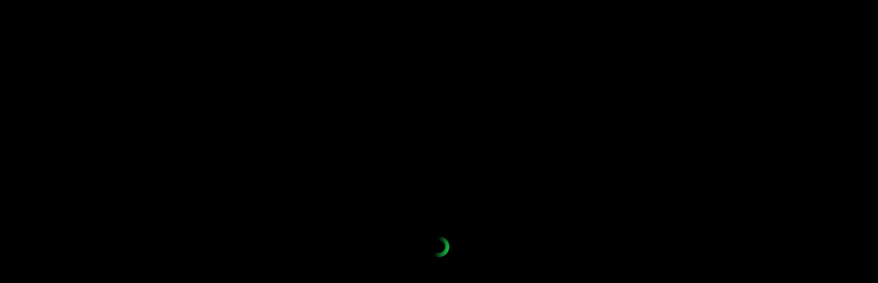

--- FILE ---
content_type: text/html; charset=UTF-8
request_url: https://www.nv-vr.com/andean-glaciers/scene_3_en.html
body_size: 4804
content:
<!DOCTYPE html>
<html>
<head>
    <title>GLACIARES ANDINOS VR - Experiencia inmersiva en ecosistemas de extrema altura</title>
    <meta name="viewport" content="width=device-width, initial-scale=1.0, minimum-scale=1.0, maximum-scale=1.0, viewport-fit=cover" />
    <meta name="apple-mobile-web-app-capable" content="yes" />
    <meta name="apple-mobile-web-app-status-bar-style" content="black" />
    <meta http-equiv="Content-Type" content="text/html;charset=utf-8" />
    <meta http-equiv="x-ua-compatible" content="IE=edge" />
    <base href="/andean-glaciers/" />
        <meta name="description" content="GLACIARES ANDINOS EN VR // PERU&nbsp;Experiencia inmersiva de realidad virtual sobre el cambio climático en ecosistemas de extrema alturaAquí comienza un viaje de exploración virtual al corazón de los glaciares andinos. Sobrevuela las cumbres nevadas y lagunas glaciares de la Cordillera Blanca. Descubre los secretos climáticos que esconden las capas de hielo. Detente a observar detalles sorprendentes y a conocer de cerca a especialistas y a miembros de comunidades locales que te explicarán sobre estos ecosistemas extremos y los múltiples desafíos que enfrentan de cara al futuro.AudiosDr. Raúl Loayza-Muro, director del laboratorio de ecotoxicología de la Universidad Cayetano Heredia.Roque Vargas (especialista en gestión de riesgos, INAIGEM)Victor Escudero Minaya (Fotografo)Yeidi Montano Chavez (Especialista ambiental INAIGEM)Salvador Gonzalez (Comunero Canrey chico)Victor Morales (Guardian de la laguna Palcacocha)_NICOLAS VILLAUME / PHOTOGRAPHER &amp; IMMERSIVE STORYTELLINGNATIONAL GEOGRAPHIC EXPLORER 2019www.nicolasvillaume.com&nbsp;" />
            
    <script type="text/javascript" src="admin/assets/js/jquery-1.10.2.js"></script>
    <!--  Paper Dashboard core CSS    -->
    <!-- <link href="admin/assets/css/paper-dashboard.css" rel="stylesheet"/> -->
    <link href="admin/assets/css/themify-icons.css" rel="stylesheet">
    <link rel="stylesheet" type="text/css" href="preloader.css">


    <style>
        html { height:100%; margin:0; padding:0;}
        body { height:100%; overflow:hidden; margin:0; padding:0; font-family:Arial, Helvetica, sans-serif; font-size:16px; color:#FFFFFF; background-color:#000000; }
        #krpanoSWFObject pre { background: none;}
        @media only screen and (max-device-width:768px){

            body.modal-open {
                overflow: hidden;
                /*position: fixed;*/
            }
        }

        body.viewport-lg {
            position: absolute;
        }
        .remote {
            position: absolute;
            left: -99999px;
            top: -99999px;
            z-index: -9999!important;
            font-size: 1px;
        }
        #access_keys input {
            border: 0;
            margin: 0 20px 20px 20px;
            border-radius: 10px;
            background: #f1f1f1;
            padding: 10px;
            width: 340px;
            font-size: 1.25em;
        }
        #access_keys button {
            cursor: pointer;
            color: #fff;
            border: 0;
            background-color: #28a745;
            display: inline-block;
            font-weight: 400;
            text-align: center;
            white-space: nowrap;
            vertical-align: middle;
            -webkit-user-select: none;
            -moz-user-select: none;
            -ms-user-select: none;
            user-select: none;
            padding: .375rem .75rem;
            font-size: 1rem;
            line-height: 1.5;
            border-radius: 2rem;
            transition: color .15s ease-in-out,background-color .15s ease-in-out,border-color .15s ease-in-out,box-shadow .15s ease-in-out;
        }
        #access_keys button:hover {
            background-color: #218838;
            border-color: #1e7e34;
            text-decoration: none;
        }
        #access_keys .moreInfo {
            margin-top: 0;
            text-align:left;
            padding: 0 20px;
            font-size: 0.8em;
        }
        #access_keys #invalidToken {
            color: red;
            font-weight: bold;
            display: none;
        }
        #access_keys footer, #access_keys .box-info {
            text-align: center;
        }
        #privacy {
            width: calc(100vw - 120px);
            height: 100%;
            margin: auto;
            color: #000000;
        }
        .privacyContainer {
            padding-top:60px;
            margin-bottom: 60px;

        }
        .privacyBody {
            background: #ffffff;
            float: none;
            margin: 0 auto;
            -moz-box-shadow: 0 0 4px 1px rgba(0, 0, 0, .05);
            -webkit-box-shadow: 0 0 4px 1px rgba(0, 0, 0, .05);
            -o-box-shadow: 0 0 4px 1px rgba(0, 0, 0, .05);
            -ms-box-shadow: 0 0 4px 1px rgba(0, 0, 0, .05);
            box-shadow: 0 0 4px 1px rgba(0, 0, 0, .05);
            border: 1px solid #ccc;
        }
        .privacyText {
            padding:20px;
            color: #000000;
            overflow: auto;
            max-height: calc(100vh - 246px);
        }
        .privacyText p {
            margin:0;
        }
        .privacyBody > footer {
            text-align: center;
            padding-top: 20px;
            border-top: 1px solid #ccc;
        }
        .privacyBody > footer > .btn {
            padding: 10px 20px;
            margin: 0 10px;
            cursor: pointer;
        }
    </style>
    <!-- for Facebook -->
    <meta property="og:updated_time" content="1769375903" />
        <meta property="og:url" content="https://www.nv-vr.com/andean-glaciers/scene_3_en.html" />
    <meta property="og:type" content="website" />
    <meta property="og:title" content="GLACIARES ANDINOS VR - Experiencia inmersiva en ecosistemas de extrema altura" />
    <meta property="og:description" content="GLACIARES ANDINOS EN VR // PERU&nbsp;Experiencia inmersiva de realidad virtual sobre el cambio climático en ecosistemas de extrema alturaAquí comienza un viaje de exploración virtual al corazón de los glaciares andinos. Sobrevuela las cumbres nevadas y lagunas glaciares de la Cordillera Blanca. Descubre los secretos climáticos que esconden las capas de hielo. Detente a observar detalles sorprendentes y a conocer de cerca a especialistas y a miembros de comunidades locales que te explicarán sobre estos ecosistemas extremos y los múltiples desafíos que enfrentan de cara al futuro.AudiosDr. Raúl Loayza-Muro, director del laboratorio de ecotoxicología de la Universidad Cayetano Heredia.Roque Vargas (especialista en gestión de riesgos, INAIGEM)Victor Escudero Minaya (Fotografo)Yeidi Montano Chavez (Especialista ambiental INAIGEM)Salvador Gonzalez (Comunero Canrey chico)Victor Morales (Guardian de la laguna Palcacocha)_NICOLAS VILLAUME / PHOTOGRAPHER &amp; IMMERSIVE STORYTELLINGNATIONAL GEOGRAPHIC EXPLORER 2019www.nicolasvillaume.com&nbsp;" />
    <meta property="og:site_name" content="GLACIARES ANDINOS VR - Experiencia inmersiva en ecosistemas de extrema altura"/>
    <meta property="og:image" content="https://www.nv-vr.com/andean-glaciers/panos/p3.tiles/fb_thumb.jpg?nc=6976889f6eaf1" /><meta property="og:image:secure_url" content="https://www.nv-vr.com/andean-glaciers/panos/p3.tiles/fb_thumb.jpg?nc=6976889f6eaf1" />    <meta property="og:image:width" content="1200" />
    <meta property="og:image:height" content="620" />
    <meta property="og:image:alt" content="thumbnail" />
    <meta property="og:image:type" content="image/jpeg" />

    <!-- for Twitter -->
    <meta name="twitter:card" content="summary_large_image" />
    <meta name="twitter:title" content="GLACIARES ANDINOS VR - Experiencia inmersiva en ecosistemas de extrema altura" />
    <meta name="twitter:description" content="GLACIARES ANDINOS EN VR // PERU&nbsp;Experiencia inmersiva de realidad virtual sobre el cambio climático en ecosistemas de extrema alturaAquí comienza un viaje de exploración virtual al corazón de los glaciares andinos. Sobrevuela las cumbres nevadas y lagunas glaciares de la Cordillera Blanca. Descubre los secretos climáticos que esconden las capas de hielo. Detente a observar detalles sorprendentes y a conocer de cerca a especialistas y a miembros de comunidades locales que te explicarán sobre estos ecosistemas extremos y los múltiples desafíos que enfrentan de cara al futuro.AudiosDr. Raúl Loayza-Muro, director del laboratorio de ecotoxicología de la Universidad Cayetano Heredia.Roque Vargas (especialista en gestión de riesgos, INAIGEM)Victor Escudero Minaya (Fotografo)Yeidi Montano Chavez (Especialista ambiental INAIGEM)Salvador Gonzalez (Comunero Canrey chico)Victor Morales (Guardian de la laguna Palcacocha)_NICOLAS VILLAUME / PHOTOGRAPHER &amp; IMMERSIVE STORYTELLINGNATIONAL GEOGRAPHIC EXPLORER 2019www.nicolasvillaume.com&nbsp;" />
    <meta name="twitter:image" content="https://www.nv-vr.com/andean-glaciers/panos/p3.tiles/fb_thumb.jpg?nc=6976889f6eaf1" />

        </head>


<body>

<script src="tour.js?nc=5.2.0"></script>
<div id="pano" style="width:100%;height:100%;" data-nosnippet>
    <script>
        if (navigator.msPointerEnabled)
        {
          navigator.__defineGetter__("msPointerEnabled", function(){return false;});
          navigator.__defineGetter__("pointerEnabled", function(){return true;});
        }
        // navigator.pointerEnabled = navigator.maxTouchPoints > 0;               // Edge 17 touch support workaround
        document.documentElement.ontouchstart = navigator.maxTouchPoints > 0;  // Chrome 70 touch support workaround
                embedpano({xml:"tour.xml?nc=6976889f6eb5f", target:"pano", html5:(navigator.userAgent.toLowerCase().indexOf("googlebot") >= 0 ? "always" : "auto"), initvars:{templates_name:'rubee',mydata:'link|scene_p3|en|-93|35|87|nv|false'}, mobilescale:1.0, passQueryParameters:true,onready:krpano_onready_callback});
        
        function krpano_onready_callback(krpano_interface) {krpano = krpano_interface};
    </script>
</div>
    <div id="loadinginfo"></div>

<article class="remote">
    <h1>Glacier ice textures</h1>

</article>
<aside class="remote">
    <ul>
        <li><a href="scene_3_en.html/poi_71"></a></li>
<li><a href="scene_3_en.html/poi_146"></a></li>
<li><a href="scene_3_en.html/poi_67"></a></li>
<li><a href="scene_3_en.html/poi_69"></a></li>
<li><a href="scene_3_en.html/poi_72"></a></li>
<li><a href="scene_3_en.html/poi_68"></a></li>
<li><a href="scene_3_en.html/poi_408"></a></li>
    </ul>
</aside>
<nav class="remote">
    <ul>
        <li><a href="scene_1_en.html">Ice caves and sounds of the glacier</a></li>
<li><a href="scene_1_es.html">Cuevas y sonido del glaciar</a></li>
<li><a href="scene_1_fr.html">Grottes glaciaires et sons du glacier</a></li>
<li><a href="scene_3_en.html">Glacier ice textures</a></li>
<li><a href="scene_3_es.html">Texturas del hielo glaciar</a></li>
<li><a href="scene_3_fr.html">Textures du glacier</a></li>
<li><a href="scene_5_en.html">Largest tropical glacier in the world</a></li>
<li><a href="scene_5_es.html">Glaciar tropical más grande del mundo</a></li>
<li><a href="scene_5_fr.html">Plus grand glacier tropical du monde</a></li>
<li><a href="scene_6_en.html">Retreating glacier and glacial lakes</a></li>
<li><a href="scene_6_es.html">Glaciar en retroceso y lagos glaciares</a></li>
<li><a href="scene_6_fr.html">Retrait du glacier et lac</a></li>
<li><a href="scene_7_en.html">Soil newly exposed by glacial retreat</a></li>
<li><a href="scene_7_es.html">El suelo recientemente expuesto por el retroceso glaciar</a></li>
<li><a href="scene_7_fr.html">Sol récemment exposé par le retrait glaciaire</a></li>
<li><a href="scene_10_en.html">Ice cap Qori Kalis</a></li>
<li><a href="scene_10_es.html">La lengua glaciar Qori Kalis</a></li>
<li><a href="scene_10_fr.html">Glacier Qori Kalis</a></li>
<li><a href="scene_12_en.html">Ice cave</a></li>
<li><a href="scene_12_es.html">Cueva de hielo</a></li>
<li><a href="scene_12_fr.html">Grotte de glace</a></li>
<li><a href="scene_13_en.html">Zenithal view</a></li>
<li><a href="scene_13_es.html">Vista cenital</a></li>
<li><a href="scene_13_fr.html">Vue zénithale</a></li>
<li><a href="scene_14_en.html">Top view Shallap lake</a></li>
<li><a href="scene_14_es.html">Vista cenital laguna Shallap</a></li>
<li><a href="scene_14_fr.html">Vue zénithale lac Shallap</a></li>
<li><a href="scene_15_en.html">Shallap gorge</a></li>
<li><a href="scene_15_es.html">Quebrada Shallap</a></li>
<li><a href="scene_15_fr.html">La gorge de Shallap</a></li>
<li><a href="scene_16_en.html">Water monitoring</a></li>
<li><a href="scene_16_es.html">Monitoreo de agua</a></li>
<li><a href="scene_16_fr.html">Controle qualité de l'eau</a></li>
<li><a href="scene_17_en.html">Quilcahuanca gorge</a></li>
<li><a href="scene_17_es.html">Quebrada Quilcahuanca</a></li>
<li><a href="scene_17_fr.html">Gorge de Quilcahuanca</a></li>
<li><a href="scene_18_en.html">Victor</a></li>
<li><a href="scene_18_es.html">Victor</a></li>
<li><a href="scene_18_fr.html">Victor</a></li>
<li><a href="scene_20_en.html">Water analysis point</a></li>
<li><a href="scene_20_es.html">Analisis</a></li>
<li><a href="scene_20_fr.html">Analisis</a></li>
<li><a href="scene_21_en.html">Glacial lake</a></li>
<li><a href="scene_21_es.html">Laguna glaciar</a></li>
<li><a href="scene_21_fr.html">Lac glaciaire</a></li>
<li><a href="scene_23_en.html">Top view</a></li>
<li><a href="scene_23_es.html">Overview</a></li>
<li><a href="scene_23_fr.html">Vue zénithale</a></li>
<li><a href="scene_25_en.html">Biorremediación</a></li>
<li><a href="scene_25_es.html">Biorremediación</a></li>
<li><a href="scene_25_fr.html">Biorremediation</a></li>
<li><a href="scene_26_en.html">Canrey Chico Community</a></li>
<li><a href="scene_26_es.html">Comunidad Canrey Chico</a></li>
<li><a href="scene_26_fr.html">Communautée Canrey Chico</a></li>
<li><a href="scene_27_en.html">Gorge</a></li>
<li><a href="scene_27_es.html">Quebrada</a></li>
<li><a href="scene_27_fr.html">Gorge</a></li>
<li><a href="scene_28_en.html">Top view</a></li>
<li><a href="scene_28_es.html">Vista cenital</a></li>
<li><a href="scene_28_fr.html">Vue zénithale</a></li>
<li><a href="scene_29_en.html">Glacier</a></li>
<li><a href="scene_29_es.html">Glaciar</a></li>
<li><a href="scene_29_fr.html">Glacier</a></li>
<li><a href="scene_30_en.html">Lake level's view</a></li>
<li><a href="scene_30_es.html">Laguna orilla</a></li>
<li><a href="scene_30_fr.html">Lac du glacier</a></li>
<li><a href="scene_31_en.html">Hualcan summit by night</a></li>
<li><a href="scene_31_es.html">Hualcan de noche</a></li>
<li><a href="scene_31_fr.html">Hualcán de nuit</a></li>
<li><a href="scene_32_en.html">Glacier Cochca</a></li>
<li><a href="scene_32_es.html">Glaciar Cochca</a></li>
<li><a href="scene_32_fr.html">Glacier Cochca</a></li>
<li><a href="scene_33_en.html">Hualcan Vista cenital</a></li>
<li><a href="scene_33_es.html">Hualcan Vista cenital</a></li>
<li><a href="scene_33_fr.html">Hualcan vue zénithale</a></li>
<li><a href="scene_34_en.html">Hanging glacier</a></li>
<li><a href="scene_34_es.html">Glaciar colgante</a></li>
<li><a href="scene_34_fr.html">Glacier suspendu</a></li>
<li><a href="scene_35_en.html">Water level monitoring</a></li>
<li><a href="scene_35_es.html">Monitoreo nivel agua</a></li>
<li><a href="scene_35_fr.html">Contrôle du niveau de l'eau</a></li>
<li><a href="scene_36_en.html">Top view bioremediation pools</a></li>
<li><a href="scene_36_es.html">Vista cenital poso</a></li>
<li><a href="scene_36_fr.html">Vue zénithale bassins</a></li>
<li><a href="scene_37_en.html">Pampa Shonquil</a></li>
<li><a href="scene_37_es.html">Pampa Shonquil</a></li>
<li><a href="scene_37_fr.html">Pampa Shonquil</a></li>
<li><a href="scene_38_en.html">Guardians of the water</a></li>
<li><a href="scene_38_es.html">Casa guardianes del agua</a></li>
<li><a href="scene_38_fr.html">Les gardiens de l'eau</a></li>
<li><a href="scene_39_en.html">Hualcán - White cordillera</a></li>
<li><a href="scene_39_es.html">Hualcán - Cordillera Blanca</a></li>
<li><a href="scene_39_fr.html">Hualcán - Cordillère blanche</a></li>
<li><a href="scene_41_en.html">Santa Cruz / Base camp</a></li>
<li><a href="scene_41_es.html">Santa Cruz / Campo base</a></li>
<li><a href="scene_41_fr.html">Santa Cruz / Camp de base</a></li>
<li><a href="scene_42_en.html">Santa Cruz / Victor</a></li>
<li><a href="scene_42_es.html">Santa cruz / Victor</a></li>
<li><a href="scene_42_fr.html">Santa cruz / Victor</a></li>
<li><a href="scene_43_en.html">Santa Cruz / Pass Punta unión</a></li>
<li><a href="scene_43_es.html">Santa Cruz / Punta unión</a></li>
<li><a href="scene_43_fr.html">Santa Cruz / Punta unión</a></li>
<li><a href="scene_44_en.html">Santa Cruz / Glof</a></li>
<li><a href="scene_44_es.html">Santa Cruz / aluvión</a></li>
<li><a href="scene_44_fr.html">Santa Cruz / GLOF</a></li>
<li><a href="scene_45_en.html">Qoyllur Riti -G3</a></li>
<li><a href="scene_45_es.html">Qoyllur Riti - G3</a></li>
<li><a href="scene_45_fr.html">Qoyllur Riti - G3</a></li>
<li><a href="scene_46_en.html">Qoyllur Riti -G2</a></li>
<li><a href="scene_46_es.html">Qoyllur Riti -G2</a></li>
<li><a href="scene_46_fr.html">Qoyllur Riti -G2</a></li>
<li><a href="scene_47_en.html">Qoyllur Riti -Sanctuary</a></li>
<li><a href="scene_47_es.html">Qoyllur Riti -Santuario</a></li>
<li><a href="scene_47_fr.html">Qoyllur Riti -Santuario</a></li>
<li><a href="scene_48_en.html">Qoyllur Riti - split</a></li>
<li><a href="scene_48_es.html">Qoyllur Riti - Quebradas</a></li>
<li><a href="scene_48_fr.html">Qoyllur Riti - Quebradas</a></li>
<li><a href="scene_49_en.html">Qoyllur Riti - G3 close up</a></li>
<li><a href="scene_49_es.html">Qoyllur Riti - G3 cerca</a></li>
<li><a href="scene_49_fr.html">Qoyllur Riti - G3 cerca</a></li>
<li><a href="scene_50_en.html">Santa Cruz / Glof damages</a></li>
<li><a href="scene_50_es.html">Santa Cruz / Daños del Glof</a></li>
<li><a href="scene_50_fr.html">Santa Cruz / Daños del Glof</a></li>
<li><a href="scene_51_en.html">Santa Cruz - Panorama</a></li>
<li><a href="scene_51_es.html">Santa Cruz - Panorama</a></li>
<li><a href="scene_51_fr.html">Santa Cruz - Panorama</a></li>
    </ul>
</nav>

<div id="vrModal" class="modal fade bs-example-modal-lg remote" tabindex="-1" role="dialog" aria-labelledby="myLargeModalLabel" style="z-index:2000000">
    <div class="modal-dialog" role="document">
        <div class="modal-content">
            <div class="modal-body">
            </div>
            <div class="modal-footer">
                <button type="button" class="btn btn-default" data-dismiss="modal"><i class="mdi mdi-window-close"></i></button>
            </div>
        </div>
    </div>
</div>

<script type="text/javascript">
    $(document).ready(function(){
        $('#vrModal').on('hide.bs.modal', function (e) {
            $('#vrModal').addClass('remote');
            var krpano = document.getElementById("krpanoSWFObject");
            krpano.set('html_popup_is_open', false);
        });
        $('#vrModal').on('show.bs.modal', function (e) {
            $('#vrModal').removeClass('remote');
        });
        $('#cookieAccept').click(function(e){
            e.preventDefault();
            var CookieDate = new Date;
            CookieDate.setFullYear(CookieDate.getFullYear() + 1);
            document.cookie = 'cms4vr-privacy-fe=1; expires=' + CookieDate.toGMTString() + ';';
            // document.cookie = 'cms4vr-privacy-fe=1; expires=' + CookieDate.toGMTString() + '; SameSite=None; Secure';
            window.location.reload();
        });
        $('#cookieReject').click(function(e){
            e.preventDefault();
            document.cookie = 'cms4vr-privacy-fe=0';
            window.location.reload();
        });
        $('#accessKeyCheck').click(function(e){
            e.preventDefault();
            $('#invalidToken').hide();
            $.ajax({
                type: "POST",
                url: 'admin/?c=settings&action=checkAccessKeyAjax',
                dataType: "json",
                data: {
                    access_key: $('#access_key').val(),
                },
                success: function (response) {
                    if (response.success) {
                        window.location.reload();
                    } else {
                        $('#invalidToken').show(200);
                    }
                },
            });
        });
    });
</script>
<script defer src="https://static.cloudflareinsights.com/beacon.min.js/vcd15cbe7772f49c399c6a5babf22c1241717689176015" integrity="sha512-ZpsOmlRQV6y907TI0dKBHq9Md29nnaEIPlkf84rnaERnq6zvWvPUqr2ft8M1aS28oN72PdrCzSjY4U6VaAw1EQ==" data-cf-beacon='{"version":"2024.11.0","token":"c05f1843bb9a442c83fc0b28bbeb0d23","r":1,"server_timing":{"name":{"cfCacheStatus":true,"cfEdge":true,"cfExtPri":true,"cfL4":true,"cfOrigin":true,"cfSpeedBrain":true},"location_startswith":null}}' crossorigin="anonymous"></script>
</body>
</html>


--- FILE ---
content_type: text/css
request_url: https://www.nv-vr.com/andean-glaciers/preloader.css
body_size: -18
content:
body.viewport-lg {
    position: absolute;
}

#loadinginfo {
    position:  absolute;
    top: 50%;
    left: 50%;
    width:  30px;
    height: 30px;
    margin-top: -15px;
    margin-left: -15px;
    border-radius: 50%;
    background: linear-gradient(45deg, transparent, transparent 40%, #e5f403);
    animation: animate 0.3s linear infinite;

}

@keyframes animate
{
    0%
    {
        transform: rotate(0deg);
        filter: hue-rotate(0deg);
    }
    100%
    {
        transform: rotate(360deg);
        filter: hue-rotate(360deg);
    }
}

#loadinginfo:before {
    content: '';
    position: absolute;
    top: 6px;
    left: 6px;
    right: 6px;
    bottom: 6px;
    background: #000;
    border-radius: 50%;
    z-index: 1000;

}

#loadinginfo:after {
    content: '';
    position: absolute;
    top: 0px;
    left: 0px;
    right: 0px;
    bottom: 0px;
    background: linear-gradient(45deg, transparent, transparent 40%, #e5f403);
    background: #000;
    border-radius: 50%;
    z-index: 1000;
    z-index: 1;
    filter: blur(30px);

}

--- FILE ---
content_type: application/xml
request_url: https://www.nv-vr.com/andean-glaciers/gamification/main-poi-system/xmls/poi_pdf.xml?nh=0.2430549513100071
body_size: 1404
content:
<encrypted><![CDATA[KENCPUPR%*t,9pVG4P6JnXB:d[[oCs[k]l1Xv37M+VZ_OIANuTXJ^Pb/$RTQD1T>a@walmAF@*+?G$3C.UcA9n-Anji@B5iqM*Q38,D#J;qSkQu*9B>X70/_iIT=,;eXg6YT3&:B]]8,5IfcAe^bHq`Q3s3qTaI=-&M%#J^':#A)$86q)?Y^*U(3*V-ZBI9*]7=MH817h&[5Cqs?/C[XO0$ztT>(Q/ksm)LSPoDXnfG[LCJ3/0wH*:61z+(vmG;66Q@?qne0>3hjCmWIL]/?M>B,bQ>t-p3p:4Fj^dr&#@>3d9]vq(t6:*$Xzs25Ya^H&#e*F#='R+ur?Zs=#/W2'I-,$9nZ):^95>(J6M@5o$]9r%P61*IU#i=gn.=od$@a<p_MS8T'dU4-pLB(WS-IKE.*AQ<RXNq.-2B-KH[(/7E*V4Ns^z;;dY)GX0?91%vc6K[s_]qoB#/-MM=S'707P--mTV1j$7Anue2OI;QbKL6_1IHb;K'>>R;p(@iO>(kon62IlAZSA%sz8^+#4@zV:[%-<<R#D_$:HuY$hR^%iI)u)wnCfa:PKebBg1ejj]EA-Zl.F4_ED[jqqKK?ErsKB(%q,=6q.Ph=[3^EpN86rwH34TTV,zd^P?-SJ'?otQ)zSUEQ:dkck8/U6m1]<HD-#5EWQpOouKvTi@La2o8?er/-G]<k;>;c:j>01>&7M--`sScGH9C9SC?#7B[$Ol$U,Dc)ZB>4p5DOd_XH)m8@>C@a0KvSDQD,;/l&=3FV7%+)>)'W+/>&YE>T>'>k.evr&-E,@wK`YIv4.XCG3a;pKFQMF65+$=_K_JcNX:$9J`dJ`-FZ$*FGAdVEhVY0Y]X&m).jzdpI7h8r>H9oq3M'sh+?w$]::zeu?SP8(tT+YU4BeJg?MQ@F=VafPT^uR$Kq66qsJd46@QAd>(7SJ:JIh()5HcuJAu9O3>N4&&D?5Xz$u_@Lr.v*8lL.w4ACM<3B0g1v475CD@3N7J7$Zzob`dr>K(0bER_'dOT>/nu7vsu;1ao.MGht>R^FFuU_t-VrRF3V_H]nK&?hU4>8)b)(<=;g*<0`s+`c6QVEW/-%>M%fw>r]#5.UTt056+];SIEA?-T<7q,U8A_KjX8NGRqF,#]et*J6I/79,AtW5,EE9t4u@Oe5ZYH-51ZR>ESrF3N[G]>_XP(<Ii3K77gLk*[)X;o<EB<bWwYR,g?cOC(/^U9:2QjP/aX0qDEqcL;-PA519NM>naB1%m>Pc#La`jAqCdrzp-8rIKO<^4nn)tA@*Q@#*,G8-dO[tRdN5XB>p`-IH7>kH9BM1K#>5W8P5r^4d=_#lip/QJP%X2^bfr(l8L[_/G^]P>%7=-4@Q_49_'-v<1b5s4gvo.?2Xq%R8BftD?VcS#1H^%7hNcc7;nV;T(.e_?RE-PMK].;HX81]HGQq3EL^UtH(ZZ=0'm.Tr[?-u7Tg^<2<Vs^-:X#e(IZT&-l5@LsLcT@=;kpKI^=Zm0>wwC1S^j2J^L*j?d2EwDhdp$Yt-*?o.Bt9p0Uni?ASBw=Xkr5$H$tVHj4K+04n7w%8HN@Ka@*[l;s9NC+HfG(r;kDplTbuHZpC6ZnYRgh;Kq<MAJJ0H-JgQ;@;^[9nS(JEu&-'7mL7onm&P'9PmZB+.:*Y=I(aACwEN'=56&V_(=B[p2tAY%@[T$.@u$dG;pF0+c/p78eqR(Vle<%@b)W#^<c.6oTCmq,eK$$Kc'B=4i(9C7`DF(1LpiLiX/BWL:3*LS6(1u:f@8&@<j(Z-Ej2D0$d;5VB#O`EtcRFNrW+lAvAI=ADGgLs#Y$-$N/(n@Vf=Zs8oHcY3FfhFAe([$cP'2,>P*QHv]$#(;%-nJ=c-nPEtdr(f_[j@F0@2,mnrkJI7rNC-/#'Fd/')nMrm(Of/D&?Nc*(*mI%z8)*AQ#OkNB4au+=4D>$'Jt6g7b6+R6DHPh:B@w=*h8:)o+$=K-m)cgDFX$>[k*P%mH>filO<@<lH5GK]JQ9iI,Z/dU`X&+W</?H6mPB:=W.@LVC3jNg>:,a1Ot(WLIRD-rC'eT:J)*_&1hi2Q57qR;EoCI]Hw)L8Kt1UBSo>3XNG5M*<q.oBK9+o3@UPU_IXD1(4hUbh)FL'I=k8[*]0HBe<Xj)=o$oSJ2D5%*+YATbV+)]k5.e=3L;U07IYvGiSSFb^*S9^;*ek1b;.I]8GRqB^9U)fK@?[^u,2^AC]]></encrypted>

--- FILE ---
content_type: application/xml
request_url: https://www.nv-vr.com/andean-glaciers/gamification/main-poi-system/xmls/poi_textspace.xml?nh=0.6074653540800394
body_size: 1148
content:
<encrypted><![CDATA[KENCPUPR%*P86];SN2'pg@8K/I6UD..f4rSGC_GLOTFVe$bAcoG^&tg%/+,eJI]i]-]QrMWY^0QD[Z3ZMYmCCl@;mf_>7D_[1<#(7B[EAW)Le`+8?1.=*O-=nCeDJMtS3?oqs?dUN663Q?$Z'NOuW5=r5t1:8ul5'm^L0=:eBlt#A.2&+#L%w,JYZi'Vf8Z_Kem)i*^#4T@m?wQr)K/0a$:63fnS/qX#>Mo>4kU+fG+v.C+I?acq)5au8>0X<G.Jb=+A,U^0m/DNe9BaOn-pF_b56D=FCkp*Y(#*e^Os$l_.je*<?Hr_v4v$^R7-K(1:L/=A'<W^CG##,U>gGJb0;i]c)pal';B]>2kFa$O(uu,$Q(;7#0;]'rANrC8osb$),''zs@1]p)3B[X6II=NQ>sd>B/qZt^r2-NG=o9JNJzA%&D-QD&8nT`F-OYAC)n2zf]G2[,I5%q+<EhEo7^$G)1Ek=@ADihPZaiHY:gK'd<=Uie@5.=k64s+UAN/`m9kJ[JR`FzL4-zR#3cK`o=ub+>?RUH(qnPdz&O<,R,gvQ0?L>wU@V&cJp/AZzAvKWw^:)TmKo?bX?K#>I#AcFw*HGbizO@:%,zhwP?fTG>CLh#-8D@+BJBH%U?7SIfX`D;U?.mc%0Y8Tq.X^mr8iUW/5z=4Mr4J[Z3WKY_Bg[401oM;T&h0;52na^H2>bw(&t8or4/^T1Etp'*;<R4i1i'd[m08SVA'W,h,Gz6&K`oHd*K1zuoAdz4)M,d-2drmO0+v_BA`7Yn?UT,#<?--^tOfH*&6R5BAJ[XCG#UnlB`(B*FpVgP;'Ht5O,Qe?'fjPK3Ui1X.<$lu<)7Z9)?a@uM[zE7IqeM>)E#25/YM=[k5&AD6:1*&.r'Mi;ebn?>5]4lJ)hJ*?>-%SE)-8QL@%QCSPA_i6bCmwKLBH.,2#3$M;R*a70b;#<KXg257Yn?+YBI8IFYBO)`nH(frqsO=nHHbA^&bO;@k#G(/rzM2o'f-B1]RVmQH2R@zrzF93A7jJJ(IiQA)9Q33<(VWst$Y:(n'b_2FHq.;YATEH2ms*&oSj/cj/YD6nn(0zHd)@l1P_C4pOr?itg$SDC$>+lETSK'c-aFEJ$:2-WSdqz><K''h4E4o<1XG@5RlIi1<YI>`;IGJi=9zRrlr:F^;9J=?$kC40+?TVW&38&F#jEsET;V;8=l<]36,B:DR:+$260BQSJg3/lU7[:,R19W%F/71?R%I%BnZ:n72m/QK3.Apf*`(<QiY7Xhd,0b'CM)O*lOOfn7RpZoM/E9>SvtbpoP.<d3.8oQJTSEw'P*8'g35VQ/uAcKL?I%(<YBO]:/B'Jq+M@.TkJ&RP7F0kCuI]c/V:Y3'd8UH#U$Lv;&Z$v-%B?'YS8$wSv;Rw<&G<$r@C@>_@W8/T&HKhk<-61A=9d&Ro?8Uv1,A=OhCv4YREN,2>=0/.G6Sf-WK:e7Q8^K,p9?0XA%v?Pl+f2ss>:QXL9.oD)MG_E4/dOnl5-K[Jz=V/rA<&Q/*AqfQ?CS]dk-Pcv72(r4,Q+XpCSDz<>fX9=B+q=R#lD9akkhoC.'r&,CatM]1;rH3)DEs_/H>4>o1$]VDC:l>,H*$OB7+Uz.Z<>#5$d3w1kM[%DnUP=>J^9l5PWt-&bzZ:?'0ibMqG.[A8=.eX6W<g@g17g7rr/[a]$mM:T*mb%CJoC:6<`*Kk5i[?BE#=IkT;0__ie6FBiir0oaUY)5YW?#D$o`7&qwY`.hUVkAroODLG9?R]poPJRPH3'kG%M&tYgbWFP?M8VGI$7tCF(1-iN^<Sif/=n5Rq9H#Ji'cvnmb)=1I4C76O&L`W*>=0g0[S>[<-@7/&;&Fb#@@1j4'QA`7M$Qa2P>i#L:ZEgF3nB'Z]]></encrypted>

--- FILE ---
content_type: application/xml
request_url: https://www.nv-vr.com/andean-glaciers/skin/templates/rubee/modules/xmls/video_interface.xml?nh=0.5515668647736454
body_size: 4381
content:
<encrypted><![CDATA[KENCPUPR%*t%_;M:hu=h,cA]@`R`0-V,oGo;os2pJhH[n=l+fe$k1ZjcZ2cg:ME,Id;PT3MBpm1U2pb4U:rUOuA7DP'O4AR'M0Sr3<LU-LoXh4<:1&?_f^>2M'o1%T@=T<w;bB#b0E@nvK=ant8Ymf_#5#,LttABTXfh7l_@Kz@8/<m+ctuWuK@t@)/$2$ht82pk>w(+SUEIA);cd68LuS6rg]8<1YnNEq`Wf-JE32%8/3stV1@(?I`3=4?l2gBE.A78P-`v*GnE&zp[nE90Qbzk^74)ns8sV6d`]bzDc#M3D@.K4HVB`A;;%*zm?B[F;EFPktKGBn=$WBPfbYi7SaV49G,&u1_;ncPwhTrOm(eOL*2j<;;15T;KX$Fb=SO.%AE=#K;^[c2XV/,6^8XZ4WDY>6wUf#(t[.D##(SBZeZXZ=n1z[;*Ded)6[(t#T$MW0%V3MYaCR?=T6<W#c<80p6RSU(:6Rl>RLu%7MG<#-E9c]&2;@8('UTq,3mbcLMYL6LckVWY6Hzq7t?Wi39G5?kZSDRnpg^SLnj8_Nb'r58/TX-7e87,YlGA]@g`'ZH+_RU;ah2c?$IFWATrMUCXWB_E'iTm85c/[Q66&LCN,,f7A,r1=Y65K;.k_hm1.)YY8&OS--77k9C8AGj_6,M6brBe(%c6`3.K./I%UnN=gjBF+2KJ,FDkCZr')8=t1(cAmTX@Z-]Y*?)18BR@d=s%PT+8`'1_ruqW^w_@8pT/@JdICn^,bZH*$-L+;OOf;:10<0s.k:#:*sp2Q1)j%@.j$$[jQZk_1w_7S&298D_<+$nCT7Es(uD'm%OGRLCiG*DPYRBtdTonj&XS.G,$P?HNX%/&>sG=+0A*G'%Z>)-46bFRs_XLHH4$V@H2sN;I;1t-wZ>mZZM%ao?,r&&23SN<Nh4lO54n1g$m5:7dziY8BoD+,nEc';N)U;0'(0I?Qz5F/n7*;ZS;;HhFO(B+]CwINk`eA)$cp0_G#R=qI8??#_:Pb_+$btJDW_Hw33Z8;`KXkm]b0;;--#Asz6`0b>S4G+RbX7m1=V[b*U88,S6s`]zBA&6Uq7`@-5)B6q>jAQ8Ks@R+Z:o8WAFp#4kZoS*F,'CpW45j]?pmu'e=H36+:FB3s1EFa4>66t;:3tHAM0a)/]D*3v_0_$_8OgTNi7RA-@5?MK/K;@vWEkXt`O.@'U]^W[*K5oHn%^rNUo-_;R1`<T.>bbv8zK7<iG/1&s#w4.)#_q,m;$aHpt<,+rz%6R>Z;=='.ifEcA^^;D5b7F#rBdo,tw>]wZ(zR%8WBWqBR]H6WQH#$$k;)A2;Z'9Ci:VR:AEN43f=[f<qVIlE2mA=*/67JoahOD<`4r3G=d%s(fm,F]tZelQSjFuq-ME2*n=$27Jda&kBabX,_*-0;S-HC@QmH-.<*^JE;'*f+rb_0F8AU5t,&c/ZSL;jPAIno1EYWm$g_jZ38@,7opABgZi@[KWLC=R$o=$`+Om5c^-8.WbXPa%'IPF1.%itTDmiip3vZzJ0Ub1C(FR.fj.WRvN'^l])Mt$)8>7s@&R84QDzL_lUUBO4+M0$/)^Q%'%YZHU]X_Sh1Tj6*Am=R`6=5Z6?CaX(?tZ<)'?T:nF-'c8POB(2PSN>cq><1%5190i]F:,OAY];koo:I7^d%q@M%0#d-=rVY=X/:6pLLvmGolHSY7R9M:pemV?cc&aA^0V*DWh+#$#-3?;AkXiPEtd3=7s93YFf?06YGJ4)ng^mIM8pRTrl&MJw-be$#Z6vLLLOQ8LS.$5PtgBrmcfQ=[RAp.uMrO'Q/@fZT#viQ-H6AnB0>Czz?R22N>6.<2/>N7*4BoWP*p@lYA@%n?dIK%q/;f6W9V48]i/B,tzBtH%jj=<D(Y%DMFP%6Nm7tC/XBME(C7>C,B&%P]>ec5K=<#Vh?IWK*=C9&#6isRZ89TQz%mV^pK]l'Wub?9dg8=gtQ3jLucovkzz)v=%9DTDcTbM3kg/Q,XrNT[n5oRn*DUvso5+Eta/$G_03&$@TmW<P0,=kO,=I`Lkdw=LdBQ+A]L3WXH$u6Gn^aZ?6ep$pbSmHAiS%t=FhSB9j7&YD?TI#<&mqbYM00%6ulw9.=U']'WMhf;d[9_l%1ubo6Ggc;%fw-d0hd&WAo*$7PL)F5&n.F>0]b'=;F^+D^#Ja2L-p1FmuL1aZ?+W_=4o-PaS-_/b9N`I7E5[@0NY'A-I'[nrCT-nijez;gl4,7G5SOjNk$I8eFRnA>tKa;Mp3F*3*LF3n_qZ8Bln6FKCq0oQ+(%ucv'v6NNJJ$H(=.]eovDFLL#=SEBp.DKJr)?CL]*-4$MOLRG4K8oILC*_9KXSfpIo3N`G0'Q.=.=sz_r+i`Ip[B=&@3cT2%Lr'rIA8?t=-8R1P/W5mao'Z@Glzb@DkWSU#:Q/R97@YMiN,#0H='@hO<%KCt&O`P5Je1[w58+<k5r[D83c7tH;>CtQLfIU`3Rq>WD[3MUIv;*nC$c#RSz9WdX@H6'AeIH_?URL8MODg9-8?`l5/f.0?CG'T<zk_zF3'>8(P>nI:z$9wN?Y3fYFY>gP0zhN.*L*O2HvsT%J7uUP5S:nLw:n3d@8.^-Kh(^?1eP%m5a-sGHaa-qU-^M__a2,HARB=Avi`/7#4S=Cr9s<F&Bn'QWS+:7bAM]=5LDMK=p(Xb)&sAQL3;KRC`mH=o@(-qG3XHLmOMiLiC2l*$RkJACw6<.>KSqC[<Ju&I0^;EMRM'm)oXRabDb(PAzv(8?kkX@Ap1;=@z^ggB#()W1sj)Sc@GE-0dRhC?/_::&*bpH1<';rjE?Z./9sc?Rea9@L4a,:a'?TEtL7vCzou4W21H6&/PJj8#MrU@[4GG3S-AOYkpT7zQ3,K9fT%m*&sYhXBO+[B_/NR*kWgSB^c=^8Qi%Q-c/$?B;&[.;u3LPc%>w[kCOFDzg$<c?$Esw7Y,L#5mHbWt0co-RToA3pDG_>1*4kv7hM3oNUP[hHSA(=KCYcO1zP7qBR5Xd?FTIO:>7]OT^.^sBchRf[q3Au,Thq67.^kw3Tr$I@POhY]sD8J[]a08<:Uo=J]A+6X)8(dFZYA=;e(PZ;.gS`>u.?7CKCun5:PV8p6fN6orC7EZQF@RP]>_]CgRMP<QXX_2)N6;Vz$P$YWIetrJt:[,a?[K#biWT0pMcMN$3g<<'beKCCEq??bEB#5d.;_7EwQ<9Fo%SB9A*lqh^o[/6/ez<:W+7KV*X1)0<qFt:-HOl1=TkqMUYR#XwTmnL&Xt9ERQa6Iv/VHQ4$g-J>a8,Y*J]9Im:sm(<zPk7FajrNV]uZ:u[`7/NpMBZOKg/HIrG`ag&#V,W5#NNF&<8P'<kIiXhdM,Q%4K=B)C<oF'CGslaI?,VB.`5iTh/[&j:%UsP&FnW76Umdnz5VNa?fM1jFI'9dFBnF[ck<fa]qSXW2LF7,s%OH2PMh`he<KAYH+W6H'-dL[z6(j<W+I$hm?aJ<0PEJGMmKrwfsf&JAtjA`o<;,+b<N>=^A?'mv$`n7CUPs6=RW&bl,vaAI?YF3Br&4XEHQ4<t,654JbR*c12/sd+2uuEe@Dh,8$YE:s&-KeRo*24830c%X?Nj<PG<n7oAB@0UN*6O9R+AfQ**0@u%eoNHR+>[Qot%p))^vOrC+Aq6=:5F5;LT-O&2(#-'aDrzZVF;nU^=j)U4[437TOuGniagD;rMMEP#RW]idWJvV@>VhV0o.u;/@XZnJfF?><fa^`w0$$52RDm8)IvsKb]J>?%wdXEbHSaI5:.fN&TJ21HOF-=M7f#<pR(gEnDm-6U]<=4.`6<J11+Z%hvOfM:'gpo#3QEH)a`#qn/3[Gi)5wcicWr3X:P:;Si0VN)CpXh`'KfA0V9_=I/&YGZWW(GY;_OZ4hQSI93Z?VfE9l5]LCv&P[OgVL_ANG@OSW9I)1c3f%11ERQFL<WBm<8v-8-+Ii#r+MiWzPL+0U-l78F;Uce[;@FtDFMZZ$Yw;FROgXw7KNp*cC[FbcUfG51<14-m5+UX`pOMQ;KcAQBD1Xc-3KM)gC61o[[;a2,[FF'>h^/.I)jsiDA//f(<ecM-W$-Y=PTOc-PusNF<CQHe?XD6Sn`&ad(,%loFz^O608@8Z%`$:5A*]^V9Ob,bBRj=F#t2,zNYOQB*z>^o?(l<w@YqkNDnJzTPAkZ*RAnH'cs]Oa<l67]mu[$Sj4e)%3lmj$>A[-G(5FJjYKN@m5^zf?E987dKknjrP>7_;QMr(&@_4=l</5t&@+&Z'L*pRVu7@)(L&jwD1#Xj12T5uCPo>va)a(k=Le[*;9Q+7:@NAZF6]bdFE_>T*K:/EQ,*A6iQaZ+z6m?kp7r`banG-_[p[8b#`E'-As68wG&'#dH%zfM-+p=Cd5hd`G@7;vp<L1g;;blfVEjHNH&s9tW1?aj&:5HOUQ_j'8P::_ED@9L>6nb93B^]rwzvt2<oZVV&Nik6054q'i7sFM?_7.@bH,)Cc2IgsrJD(N9<uVltBq)w$Jz$GkHI^M68XpFFNGAUnN1]$66mustnbgC<Dr@`nU<$UwO=nnlLtV%hB]O^mMv#f]<;`H7.>3#R8Y-V9pVLq(%m6*8;0R/%9VCtRoA^;eV%-e=P(Z^#D)vjg8=>.3,9B`?@z*5un^TTOkO@Uc@a21cm>YgqX[dPm3'a+`s;[<G5kf.3D/(j%kpn4[lZ^J@-g?gM[5nHPfIoVY#q[SOKm;j4(pVt*F/(%gQ=rtzQ0zJiChKsZH@e00P:KK<BK^2&>^Q[j4ZKL]4D:=,@1Y]o*3M+d;w@0eoDAO+`&MFAM1W:6/;WUQK)Yf=F](FM`Z/_E`If0N&_XCo??+Z]7-z5#BB%c.:ArHD?M'ptEp;/V6]cVT64OS_5c^N8ERaRtBkw_eRreuN/&+.UA%7[=LA*&'.dJ5>Q)*w?t%30'(?v%=)M1Xi.;TpO.>u?V;9oHoH;@'=)wvKr?nJ[C5vY@z<Eq*ulP`saXJ#K?X8L_@YfMYd=&RrvJspnP_=#(g^%dqo])E'l#T'u_',#fsNa#ZP.U'C-*0aCQ;6L-ND$g6tAj9(.<we9#dYERZ82WK3[--9M2GAj+BHM#Y)1Ja#KaZ@ng:P:8pI9zq,L*Q88GsC7UI6/m6`/r7(VX/?.bf?.Fg3)IA/+W92)R9*8ZpVoUhR4PpRYO(PaAu'4rL_b.+?Ng/]h0^XQerVk9ie1LwRn-<cOKa=W%:9poD@#=Mb`)&0SI_Ekf-f-j=k%63&MqA09Mo*V1sJ<K'ESXu)Ko%)+Ij-W;cq:9SASEz:``nOb8%W`QsQ;F5<+GEgOkq2-Oa2i/,33?98&6rF@]/aFzn5RaHO?V8E,F?0[E/9boUP<,k9[]I#RA;OoAAU&EVFTX'`PN3WDnS<9(z1u]b2dz2G6D5u?qM%EF*.G/=*U<=*ILI@4t/GH_Av>)^;:n9nEj$SvBh.zM^NSW,%BohKHtEsbK[Pw(E[c#>TY]N%UonZo.e'b1F,4SrMMv0A@rgW0Jo7m3LRg.L;F`0UJh4mX6<Jcm6l$r(Vp`Idj.LC[k];%A2HpM367UL&;LwM.nsg^dW%0dJ`5d$H;_aOs(I1);mI[-wlGzD]E@Gs#.m]sUWpIPGJ.zGO0g&h>&2-O-(GH_m`C/4&o1*F<CjpMc#vzq8(f-#Uhidc-dbX+WJg)+CB8?`BMWltW0D@Ts$ja_o=p(])4Q'cz/T,@5=F;t`F_s7U8clR9QEG%9LjmNE7+tW[8a(KBJ6ZrjC@?emS^rtONoT]k22-fBQ$aRAU2n^nU-4RDzGtfd8&8W,72<[&T3.@&d]N,mqlIV[D5Q(=M#-S/.`Vi,<AKO$KLOEQG4bV^t]lHDS:V>T7IGo3AcZCMq>9lEGE$'#]]></encrypted>

--- FILE ---
content_type: application/xml
request_url: https://www.nv-vr.com/andean-glaciers/skin/templates/rubee/modules/xmls/depthcore.xml?nh=0.6315631497098229
body_size: 7999
content:
<encrypted><![CDATA[KENCPUPR%*I1*)#`<0Q+a$u,gRQ;]e`KQXPuw2m7w2k4dAJ_L4@]TQg(WI@JB[#gn_]Zju.3Q8&$ZS/RPEs'9j=/Paz*WhP5(;:6HIO@?g*lkK^s)0Y0vMApf##T%P7/7>i9EZ']Q]K*ERT8%^/l,^Ek.nocJ]Cre`Flk';/ZW9C/(7hWJo$:8aZ22'W):9^^Nk.Ji@'QBUrL#Y)tXSJ317j$gL[N1+c;$Qkcp-Xw]:D_=r)[Huh8soK5HB(4(,PE+n(N5h+WQ23@Ko>Ki=4wR?'*hfKEo^r,*k0_E'XZR)]2o?4ld%K$$gbLX#f5'b$bm4$=<<Yz#Z-r/sei];OoIbWn?,nMYdwC?L1p0H9R1HhBNKL10/w@R'5;hDj;`?fCl6rB=ja@e;Y,[Y1euJBo,`Z7<_`c4XuSwI6p@9I>wOnt%DHII#rdAz?PSD><&IihpUFiI0jXIq;K+ad'[$hl;XrKR$Y+Mu8Lg$5]F>@7lUKJ<DWs@0G^>nA+rHm+%lYewSFu]6s$:'knAEK8^Wi7&ml6'v8hg]<KX-0J'n$R3.8-tw>R_M3OebPU*Yv*ZI(^)qHQK1n1fM8,k$S16$g;DJIE[Ng+nYVI&8u,%=gQ:b&EzAm;*2O^#SvwnksY'e4]E#UE>b:z<p^<LE[V@l8dp.:KX$#1[)84Qp&S?MA<f3/'kikR5,Nnn>t2S/A-@4Y]e9DUz2;0wWQ+^b*n]FrjrDg5Iq4o.qo.ou.J?-8+p`oLMUmF6EWO2h5=,M6DtJtw#wP=cuLo5N$*g9[[mB.</RI*$DE7rz'I'CZH(K59:--7F8$TtLPQB#a8vc`g4o<?$:tY^UB?m19>u&=GB]'icO/*whMtLB%BRBb%INs=TJSKOC:Pb:Q%(?FeR7n).pa((mrEX(^O&?mdzn3]V3AP;>BgRJW<Wsn4+2z@nmh:*z#NGZP.'*t.T2c%n<,#X0W(2whPp8]cNgiV]>FN1mk&:ni3HC44#pb)m9<E47(8o1La7KiBHB6O(-92SS1J6_G)qO?V:I%(@'0zuZIbjk1k*?g^93.L`Im@D)-kY/zD)1AGC>womoG_N7O3QoTT5=jCmk2$hkNcJU5De<7%a<>i=js<HOU#R-MCj>##otw$>E9I/iO?7Tez.gTm)0c-(Khm?N'hY0523j&GM&8>1*H&Z=b[`0?9hDD)]HdmS%AYY><`>8HS,QK1TD`;;Ok]JFhgf)PLnDTr$aQ%q:*EC*ajt4:?0ftLsB.pD,iB4D7W*Lp<ULOo[Y[)8Uc%XN=MeH?TYt;2H=&KAmQuE=.79r[Z7-Oq2@;*$RXt(H3i5b>W^1R.CInoZ9do/7>bV7zMEoY1+5-n:t4%p@TfK(]D1:%5/C_;H%a,9l'])J3^dA[In(Nd2CHC8'>+L(<O`@=%>3tpjnpr3Y_Bb_,sVJb9C,#mPLss>Cn2f>(q9bgtu1$,MZ.#5Ss-S*T(Eud[A3^ICfFD^BC[r0GMqUFE#Q9H+Df<l#VM@@32h8t=s/>FRXZj,P`mr,ATQ5MI@/hW:n8[;:->%C8dog*,82^P=Y^/F#$Yule-IAwA>ajMqOWAQl:/mOP^*q9>IoYziULcMrwomHit>m@C?Vse+M(&9?5$N6D?;A7DSS>V&zJ&(X^JDd^UFG'[$L(nLi.4;d9T2vdG+&c=6L?><GkQlMLU*JFs7d55-cIJM0?Vr8f],1uXi%1*.Pgzm6T._@]kFuB76@a=vS;1I7Y7j<usM8#4gv,Mwe8H@i:wT,2Q;D.ALM#;Xt`1DA8&BBk1mWhL$++MZ2D%%+deX*=FhWH(NflIuAmtCL#=INOnc=RGIb]R.HL-nU6zpqSPmZ2H^RWd91]@=+%w2;,n:%UaBC]CS>;w=q,6,`/Kn%;u3$TVL9s-+Dn.]Q;F9G8w5U(cC#P5p)RwSH38-t9?-BzgkgrQp2[k?3l@&O*KXs/:Jia3s+OXc3z->QKRg=@q+oC?gksHZCIRdC#`.1iI$+S5(dzzg'S4J,^/.6[NS#Qcn(ZP-kZ/-VmfNC+@)+MK)$k21=VZ<aZ'O0-M:R+)F>6^S2/IVR=?u4+129+%l<z/H%kW?[+Scr6Zz68EC>b_l5[zB=%NE'm+7Jg_DY(,vID']$>rULZ4kU3.,*0BLB9'K&/1++6(qkm9qQwCi$UIVD)e9$gAk'8p4nI5A*8G[q?&2iihhvn^C*s[2rc)97Or98bG;v%(?BB4HFl*SV=eo>_RslHQM&UESE((8B_kfFZ=?Y4PYjC9cN_H]PB*/52UX(I*/We0vD#@%q2(q<nIk#vC1^4QbC,i57:Mj8r>0/g/]hN_]9rN*.6DK5s71HVj;WFm^l/:TFnV8E:;h@_S?#WYgE_WB0Hda4cDu#qiPFHG(MYJY7Ss/]abacc?o-mi7='2*a:tojL8hnMSDK6;GZ1Kp-Ds,nnC5++cBkMDH8IfbFMs@@TN,pGVN$RY*67e7''zIbK4n;8/RQ>@^(IVKkD;h73Q_,E]8.VFD5BFqZHz*5I<L,Du.a_Pt'4Wkzl/>3-pR-XGm*67Y<n0huAEu1Wuf_4CEHpQ^Sw#nrZpVI7](`qdmZ=S_LSt4:OqS=.B_w;q<8,a<8p%F=WUlV,T@wWS=->1+3-w&-#:VlPP`7<eIf2(BRhjjq36tAQH5`v<97fG5@adt4>CcGn1b6sYRrf@KAc?IJ%E@Nh1*i*[;s-^4FPCH_P)q+(tvGslMwiEoB+Gcl=l8EjJC<N5D4%AgDK+trSt3w%[POI>^7SV(p%`J&s(J%=;a,$LB1#P0GF[t^Gb%O;M`&F]DZV,(o]zf*Jm8D`1qo_QTnGD/,>Kbl]uWfKaUl>pA*&(8(NC&3H2b'@3*9W5HEk'(mmnCD3v9C*bsNSf5Z&VN;-n`WkDU7M;I<oS`3W$ko]GZkIJNnvE:t,z`fSS+$520:%#8l;c8j-bW+cQz_9K4iU#41jL&XRqGJB5g;%+p%B^U$$@`BHYNC)^eAL+ZtCU]*NOU;mu&$wa%dILPbH+queQqe5J=8[XH?r^S`5`kQUB$DW>3uwPT9?_T)R=w^(J$^6(dNkMs8ohcnC'D&fDfaB<Jp(tFqIM='M9W,7F>`q6B1-Q[PlPs,)%C?[$Dp14n9>S>l]skXr9?*7k&ocR_wPeX)rD&(l1n^9360Se4C7#Yo,n&=F@Kh$=<3)@_In:3AWUN;WD<Y3HmdvsS?qId4nz<GIO<eM2%lWM@C<O^Zh-?L^'RW:P2,G+Apr')5T+a_06rAzPpI:Ek58S1J]Ps'U%s+GPXH7:CS&fVn%i8#N0)^.D>;A=JZB^`S=kqMO6Om)Q9HCpZfm$ZV;bI`<uXt#B[,XjC^Y)rBCz`^o`0fK$Y^trn:ph,JQl-,'$n/NMch:_?i7BqN<QzO1Y5cRDUh>:]n=_tG4W)e6H_@:C&9+jhL?krADoaZ[&hM^1%oF3<<EZdBEt+4Kw?w:LMUbUZ9Ge6@@?5iIU7<tJTd3qD%3][BPq$J]7Y#NJ]qbzq>p-%YtMH]lV),d4_2o37J_sR0nV.osw'ZXnc)D8#@z,B<NQui$&QgI1HE=ckk$jXK:jRdN0`]*2,t`VFr5hR4vlR;@^e[`4`nF8CN)nJ`uNLn<7NnA23zL.KuIH+]z*.vKGW+5A'LspTTnNuU>KE4GAJVnGK/B/J4luP)WL`g8kCczMGuS^MPwNMSSOQ(I$LVfVahSC23mXN'?'TM250_[+lQ>MW%.Xs<^oFT1t7$K6CQV,&ce2MVo=CqDV4P0PwB0Y&2b1@CW&Eg.5%RoI9O]r9Lu52)p)Pv_5qS/9;c$)`b=[12M9C<H$M2uqG@%cEd90kt8o<oMZ'E3K(QFbIT<>'JvZN)C+FaSD`w:VTa<`0HeE1'SH3q,t&&-P`<lNBTWY,Y+Se2#=sq@nA+uE2s*=UI,W;#W3'(n-5^OX,#KRpVY$)<M'AgMqe]-fh>sX12%O^dX9.1%RAnEm,&k6=($?'d+UThqX:?[Xn(So)mM:NAG;6i^gFN>oMm;g#uSDl0KW)TRW/-&i_?.&:i?zr5^:2k,cCXOs6zIMtdO'a7_T%tZZsBWLUnYFw0Ij*1M(iYj2<$<onaXbQ[[%RN[/paYhJE#)iHTCLZ1o'dn>2prM;%XN1U)T]o-RPfOKfXaP0%qHcGY%1gfh(S/DvKnsMdH5aAQs^2.#Gk?jSbvuBN*.qHRP46F'%/8W[_tEKokL#C4A%w*F]g__vZE4X#QVBC&PvtS_WwIL`4wXr)@HVZd^wbRe_pcj+#qIAzGruHktPR&P1F?Z*=p[8`_Y-@#i-Yoi_@Y17aEdQbz7RI/PW-Ob3Cjs-X#oHjEP;5_Z^T]nLUBR$l=RC)LqiRA^@7?sNIw3']h$,z*4=K0a*WkfVRJChYQ%r$U60]()QXqtG%@I;&bXGqQ#kqN*w]bGnLXQnjtUmRqdOR/<'ZNjfF.P15_kF98WOD<Tk;?V%dSoCSB6lTFfCFI.hg=:H?[9%<%2...@wM&44?IZAzwMF]4g?8u8JEEHTP,,0O9J*t<Y6X6YvJ3/'nRNvA@ATJ(J47J:w.o=3J8dkTW:NB[/K[+UXV&i(-PZ^q;;m7zdIGz<],(p53DfHL`F<P#4C$wqHlf/PIT,ZtZN/3+iN&c1R>FCoeBtd:1=e-?4DKlq/PW9t$AN%wiAsg:*@WiF<.g`OjME]@bHtaAHZ-@lb?fo.elmMOKL+RvNH0E$W?-VD;CAsS=Ynw/$Sz>^L4[R:A..)<;8deSaE?i&1JporT_PJ_eMH6+)C-XG^HYouQ:-?EmK0N+Pn];'RSkWw)NAOq0TcOuXT]Xj<ML$*Uhr?CJAHokL5[b1`EVB_blq+I)<doP?=/S%2@p(lM;*qs4Rws5mBWklsN6r@&0GX0hH]emlB_Sz%ISdZr23hP,FP-_$_#$7&@I9JH+CM?4B(V%g.oJJ*%WTfN)W21_*NBS*Z<U0o9&EsM,FP`eJ>ANED>qu-6fG2BuO:%:qQSXMolc1#m'r)=VX%iNAFnIFCkYAu4cwKB8s_EjOqSXi<%[^#A$9M?@U<;p.uW<lRluhMD.eGbS_<3p)w(-D*)Ztz$.D.<G^f*s7w5=dD==/^rk8Jk5wo;6<7_p_#'JoW:TQFID8IAGI$XZ2Qg^nTGQAsG<q>^d@Pu9Y8^IfA#cijH&`8OZV)p8L;4U9[kN,ZOY6_cGL.=0-A(INTi_LL.IU?3F@4^Jeu5g5sEs<Nw@tWnE?ObeQ$k6oK+G,Ao*;[gHn%/--<4M8@`SU'/*:[pcAF:z3/X=;gGWia-s`eC85i[oh,))W53.7D`8FTc.D+q@@8V`G)RQ,AoZnEk&>:tVHIiO;>J4OfLRTN4zC.ltsMB78?PthI+`LC5'Z;Xs#23[2,AkudOD(#8&:*LezK<bB.LpUd7J>,n_DuYV9i/CnM9v>D7q<#qmI6cZib56V#&WONS7:qfz#Fh09Hil'N5UzZ_nDh&w#Jzb9A</(M2aO`30TJd];W&gX%eC/>&I+zjzmN2@L39Ii0:l(I@Z(;'K;QaVk`:7n9kpzjjB1hwm_sLUc2<(jn:3]YZNDXk7bRm$B$33.LZh.2@Z$I%Oubv,FJ`dT4k2A%B5t%j1g=E;OrH>F;FUg/S($JqB.b,D:o4,hGKbp6#tBH1dI2V.%i@TbC^goS2_u(:9JCA^A^=GJ7S3Lp#s-szJein0]Oh(XVW]dM:@;,BJ(BSO@Xz7M>z)8+Ch6sEYwgbYzPZB'T&>mYYsDH:L9F03A7wKtB#c;a>8sQzXuV60@Sq6m8uT-&KfcI95i2;9.)s3UOfC=)@e4<1NsC[?f2He/%4#XXFIJ^Z@SpB06-HAJF*wpwz^.f=APqba?zKg3@,zjE<6P$J1;A]:7Tsn$rV:zfUVJc=AoCJ[JMXTR9JOh6@`7N^<k7qmP)[aEXcb5VT_c#GR.dVsQE4[S:41-SBozJ=C>dF91O7[/WMvX&.dlD/<tQ;:5*JYT+Zw27Z>nH^+:fHMNUNub(%_.SD0(3R8rcg7%jh<D6qf[Ymsb@(RT0;S6Xa7%hJ5$A90KF(G+*Y=)^kt7>,H/nsCMpOs1BkO:Zn&fBnlk`K;_M$`UNt^>&F10SZmkSp.9v%[`')qd/mWl_a5/(]s4chBEk;.<],q^:(>&L[U`6sF69hT=5-<rF1bkb,OkW-rDsAsIGn;+LJ'v`Cn/e:<4Dz7-'u#@]hLp6&jMV/CpKWnqmRoU2.Stf4:<5Ld[XL9/l`,m$p46<4<K-@Su)OSM4R*=C</ic?PUZLJ?(10Ab9JAC[*XqT@?#iOZ=?N:RO;bO^F(hM.//7A8tLg`1$NsJzijsFZLUCY](_L#:(%rfS6hlfcw@f1&0FmP5/W)[@LWgq#?$h?'<01&^8-iqJFsL5jQ#W28'i/:uzLNRgmAMW'rQA491#I]kNch<*A%OD23USH9d`&iazw1O#w[v92MvG>Q(vA%$14i9?_juIRZE$zP&#DOBz$1nC_QgOWpd1oU-ZI>2p_>F7*fc15.eIE-RTk^%;Eh-]S;>3B/fY?.K3F(cPI>N:#s>K2^l$_06=c?u4Qw/f'4,(Ma3@<Te0r.u`YXH6bW0BKr8BKY]K1'wZLN<A'&0JvV44@@'5tAvh??^)r)>WgKRqA.8a=<^GGk#Qp7^l>HOu(=%)eYU.EqmdHi?13Z4FY,_HglAt(3E;(cH%C;#I8C7fPD,heP[0eg?Ew(vI1l^)E3mq@0;[dt1OY1?uG#l];4%]rvS8'3;9Y,4P#J00%8O#z,@uzviB6da4dto'bpnaY*&lS)o:8o'^9qp/?,Y.e.?X4'4X3<s9mwz+W9OPbi@-4:,F)lZMDWs@)>_6WupZAU+Nw7q_cUpCnpj$;kV)iJsA[*Dl*r85D>CWa<=i$R0W/eZ/EfpV-K]3FJ/1NfL8];Lke8l2k*Vq3d/Ok/.4EIZ&DUmBrGoaP_=5@c'/cmqt:N0S@R=6Ar@;ja/0WXeR5Pt90C(O-2DUTBi%LLY*pcwBAU-PX8DIoWP=I6e'J']N=IpT39H)8e^]I'jZO=0nXZY&H-N)?5<QD(6k?:BK)7P1vf(TYe-jJ,Zt`5U?%,j;#W;30]d,(&s2AY?d't#n2?;hU,ua)GkIBM3Bd(f=zk8&2h2*I3P'#[@^bCtfmLsU4DS:4vse.Ht2P0TM1>z'JgEDGL@LCZ[Q'_Y]zzq(Cq-;,PD'GN6B@:Q^)p7taf+CGDs]D5ooVpPj-'ni,P6p&IW>_vuhkFREYE;L%lI'zQ-j?mC.wMh.C$.)Q)&-6.QS>D+3t1Uk7BqPsr1)tPOd^11e9+l4$#D@JBG#(wPg2UqKi@o;ru9@fVCzKv@UCr^]G<@?o='?N-0EYaq$9VPt*@go]I[60L$WNCT3JpGeOHDEBY-dFVE@=z6rr7HQ9T>9#^&frKnt_X@rsZwe9V,rSO6;n`5:M)9iS]kKV;[6?mM0a*0G$5$U=os=I>[62+1B1F;Uuw=B#SJHR='oq88UEe.Bd,*H+QKX6<HdY`&&glv?,+#/[$()<?]IIG>`?o&#9wU`,j)lJ)G#wCIrt_jmkLH2L1)V8%g50tpoP2NG/Wr)H)p[>;P@X<n>In3a+2OdY85F;N@RaiOZ2ai0#a1(CA`UzC5W'2#8ur5LzK;E&h3lFGBvT;8'M+EKKJ`MZ4HQM#s>G/[v^I;-l)phKud+pACggkIQv<A'j2rLCe:;KdO4z3lNb-Z@rQgl:,EaWF=R=a,FH`v@=-vKp[;&Bq3?WHJ&1.^?uIrRKj[(f(M9/#HTEIWS-Qw`Pj.25kdmD`tN9-LLE,4-J)Z/KC=`o3>`?@u;QUE#3Sa?,,z/uQ4<]k*GE)27AP3O7diA*6$b&?'rX@$A+CaW6Ib9MW$j;o?>5uIk5Az7'<f@N`RmfA9;nA[A..6R?1fg(@PC?:iC^RD6F[Q(f__%zbMA):)#cYkO--1%;:YE.@A`Xew@-hJEpG%S>O7)n3^)c1HW<6F_L&52c?&v#v#'`cE5V64OEajV*mj=*knYtwI==]@2?t@.Wr99$NPdw;jGE^ai,6Ro8=>mOa('z%h3tHsi89`uO2m7g&B?V'I^-:rs0YPKq8leFV)F)Cz>EcVdD$z%-:zi9^dK8PCM#rEgBfMtkV`ohm%Cn*[D&D@UC50l<p8Q8E?JeLbStUrQlFCsVqH5253C6Z;&iEZQ=vSw0:]VHJMwsESF(:,I7zEHM?/pK/idJ$=ZvDR(GGC+lDJeAM-5STVB)nbU5tqO)z%jsj6H^AMGuG$nO'ag^;zNbO.2nbJX$i$?D:9E&@%rk<);Ph%Sz8O7TlugBDd>-=cc[#dg1cIj%-31b$T$8<iO[O4YmdCnz(;A+nk6?uqg32HHZKllBE_;$;J5FhE9FXS%TfmwCq6rfsMIqd3;@,:i[Bv?nu%'o?0%*EkkQmr*9itckuZ1,(S]Ib*zf.S;?o17F06cm^Y/UY=?DP(4A2;W/RX2&/.4,O$3mj?JUsr[_2G%`k&CP,klO7W9'ki(@zO19H?GoI?+c2ZPoie5t__n`T+,>m^a;q]^tThAElz()A3juP8(-KTFbi<urf]BJF`aig=*%AU@KwJs&]tj]P[G:??*C1*aZTVu5UvUB))3f?j)GTf*EI/g7lv:N'Ut#*9,IV(GV:M*%OM,p1%/FX;-LzXDe4%;G/auSR5/t6k$K3Q9<TFMKJ4XY'R>BU'O-fd'ZVJNT?)?rWn@6:TQp>NO5]^bQW#HZ;Y@DpK=IYo=C88c4^/V,Z3*p%F+vc'K.T-G@LPK<H[7o'ZjfOhGYT.sn`*fL+8bW2D;>`O/2^*tE'SQH54Z=<K>w#ZU9&':2%<#u,<L<2,I7=^]%PID@Kvgb)RQ0;>h5STk,BiK)^w_b)ZB(v*'^pG,W6rD9TKgjtAC>lPn,l,Tkn#dN[qTELbDhTAlJf7B(#s5IBTnJEOd9qZaXRABqltHGhZN7Apr]cj+i<+Pg)<&I(j`rUko]>60(a)<q3&`>Ed9pJf4;5?F.B%,vt`/Y<&GWD%6:b+ui$E>Lu:b4_[Y;+;_XXHzbS<U9]b5Nts%uF,R:&HNOO:.OISR,0e/^C73c>@wh_&Wf]-TN^gK'PIj>?LI4gT=LE/jDK-2*GK8HQ'0T03mm5'v,pa%ToA<@%-<So%'4/)1NBGz9?wf&KYGLWN-MLm29UPwL4c_kzeE8XG#14Dh)#c(`rqK,snfk^`4<S6C8Blck;B'^oIHkkgI6.^Nim<]P`5?6jTj$G)ILW;U4maws:@Y,3EfGp@U$CWOOojm4M]Z,[U0i;sprL:,I[@06hdvPi/cEC+(;r]dW4pQ$FJri4ltZ5f56Kq$;miucW9EA9*Twj$-@%6o5BprkCK%VB-U1/@IvP[F27?IK5*aKVRU7;[K&6E,.L.gm0)oB=6_9->3XGYvIMB@kRo=mlLgdHEC/Rt6#Gg+?8$A2i.GchD/hJ'sUuRqbMHuLKU@uq6S)9S#Lw)2F?)kj3+I^d61,S)/FWb9?Sfb3a@EO[O?LnXg($.#I,sIqFfC-Ku;[(HIOM@r`-t<K8>>omY-FEOX`6Ugh;Bl2uCm5ngT#Jq?C=^Xn3S;b4$h0qW9'r(J)z18:&be;WSw%2GMW]'AK:c+[V(Pfi#jV9':u:aEBC,@vQM1WiRX%0mta+[ftV?FJpj.p0A,JfwG_J&wC`nvKkt_L)L*'It4Ethf..Fb85+zz7>aOnvQRko:.XBq#`h,TO6(UQA?FL8JLkqb`FXoM&%>4z):9I7HS<o<FFhq@144#;S1h$)L.RZ4^@IwSBHMRO%Ch`bEi<s]%DZqY[=.OHPJ<SI`)Zk,_E]K1H^`-(^R^VaiP%GJ=O+A(>M$wdd@0F2LQ7nX2&mgk5A)iHvRA3IEERNs8.8IbKb^49AGsfMCouzZ**W8OBmX]fF4Qv_>/>/N`HUnH#&?W;*6?d%pC5$r^U]eBI?:E,5OoU;R41<Ve;G.b/sWN343r.d#.*KnAna^_BDV'A]I[.G=[E#S5Dj1A+BI(jpH2;#?<AV:,SZI:Al]5bhQiX8Z=tu)6AEco>2'R(LBCCeIOnD?v?mW%-]Ys*C=EOk214Wh=$r+:7H$RvlN*]T>?FAIw7d_P3GmNh`=&q)'gF503CG0lsc,$,PAI8A#;?VAmEOm[e*6d$hDWv8h9t9#9ohA-k[..R5D,3VEGYQH?7#v7O=p2O0F,bNea%t0)WZLUeTbo>$N1padz?.AV]u0Ls@RGEN9ew1Q&OkH9U_(ICC'+%.<_J_KFZl4E.8/HoQ7j.,1,72mt@;n[*M/_d<[`t>362<EHD3(T(_kn_C%jrDO]PMr@;k@N)QMeVYL-UJ#39qKFbCs&_fFNQ]P7J&MSf*5R[cOf.)##?IC*R#'d/*=%6(mt]]></encrypted>

--- FILE ---
content_type: application/xml
request_url: https://www.nv-vr.com/andean-glaciers/gamification/main-poi-system/init.xml?ng=0.25217796589791064
body_size: 178
content:
<?xml version="1.0"?>
<krpano>


<app name="main_poi_system" title="Main POI system" ver="1.23" description="data_name">
	<settings name="hide_if_not_in_the_center" title="Hide if not in the center" class="checkbox" src="false"/>
	<settings name="poi_backdrop_filter_value" title="Main POI blur value" class="number" src="30"/>
	<settings name="poi_info_backdrop_filter_enabled" title="POI INFO blur effect" class="checkbox" src="false"/>
	<settings name="poi_info_check_mark" title="POI INFO check mark" class="checkbox" src="true"/>
	<settings name="poi_video_vr_video_height" title="POI VIDEO height in VR mode" class="number" src="1500"/>
	<settings name="poi_video_check_mark" title="POI VIDEO check mark" class="checkbox" src="true"/>
	<settings name="poi_video_ambilight" title="POI VIDEO ambilight effect" class="checkbox" src="true"/>
	<settings name="poi_popup_check_mark" title="POI POPUP check mark" class="checkbox" src="true"/>
	<settings name="poi_popup_blank_window" title="POI POPUP open in a new tab" class="checkbox" src="false"/>
	<settings name="poi_panorama_circlesize" title="POI PANORAMA circle size" class="number" src="180"/>
	<settings name="poi_panorama_radius" title="POI PANORAMA radius VR" class="number" src="100"/>
	<settings name="poi_panorama_check_mark" title="POI PANORAMA check mark" class="checkbox" src="true"/>
	<settings name="poi_photo_zoom" title="POI PHOTO zoom effect" class="checkbox" src="true"/>
	<settings name="poi_photo_max_scale_zoom" title="POI PHOTO max scale" class="number" src="5"/>
	<settings name="poi_photo_min_scale_zoom" title="POI PHOTO min scale" class="number" src="0.8"/>
	<settings name="poi_photo_vr_photo_height" title="POI PHOTO height in VR mode" class="number" src="1500"/>
	<settings name="poi_photo_backdrop_filter_enabled" title="POI PHOTO blur effect" class="checkbox" src="true"/>
	<settings name="poi_photo_check_mark" title="POI PHOTO check mark" class="checkbox" src="true"/>
	<settings name="poi_gallery_backdrop_filter_enabled" title="POI GALLERY blur effect" class="checkbox" src="true"/>
	<settings name="poi_gallery_check_mark" title="POI GALLERY check mark" class="checkbox" src="true"/>
	<settings name="poi_audio_check_mark" title="POI AUDIO check mark" class="checkbox" src="true"/>
	<settings name="poi_object3d_check_mark" title="POI OBJECT3D check mark" class="checkbox" src="true"/>
	<settings name="poi_code_check_mark" title="POI CODE check mark" class="checkbox" src="true"/>
	<settings name="poi_pdf_check_mark" title="POI PDF check mark" class="checkbox" src="true"/>
	<settings name="poi_download_check_mark" title="POI DOWNLOAD check mark" class="checkbox" src="true"/>
</app>
 
</krpano>


--- FILE ---
content_type: application/xml
request_url: https://www.nv-vr.com/andean-glaciers/skin/templates/rubee/modules/xmls/v5_mod_vr.xml?nh=0.04486113151452442
body_size: 10093
content:
<encrypted><![CDATA[KENCPUPR%*Wvv;nNWkERK7@w2:qOHI1WW1,_]d#@V'tMr)0Ym03@Y/7IS&S^,t5ZLQtLaAnGp5Ko#^B-Z1ub2`@a;SOK5JD?z]E,>=w$C-oppEsz.'=7hZLA`(qiuhq03$_a(4;XH=l=j?0f*bNfsI^jN#85PHJ=Ed]2k*9rSte6/P@vHl]tHz243rwGC@b;sCJvD>_Dk0HP>#;_C=XL'[8K8S8$8*@Kk&9r[+bg)DZq,JCk)c#h@:nta:u9]p-2[M?#ZkAHrY+8vF^c%NqefMRW$In%#mR#^Y8_Ig*[5j'-V#cH.c;Etr>v%@4Lz.<:1c#D;.`l;5%1)#-Ir&L1C==_:pPJkR?;gR$7a<e6BQLmCLU@l8<O&HV+B,I0v:2%p$CneFDkM5?r`WB0S*^]%+#tJlhHT2:h0mRnS)c`Q*B-S$JvcL:>6C=6qNLq8,D[?_5X^:B935`s@dH1[RUlo?(i'@:VQKLFiu`V;ofnd;O6c=VigE:HUT'S7')NQ%l%o<C]PREIRS6d;gAF^<RS0cm8LRCQ8lq3*+=8MMEYt/CML8KKGV#9-<2ck>_#,AEq:NRE05F(2T);a.;%tod/$MPC=E6J[cK2'lfR&##4bJV&KUkl%BQ4r6_$rHmmI+@7YfSLmEb>Zn/.*59An#`%h+=<;L71v=b=451OLU0k($rX1;2L8?'noRa7ihv$Hz]Q9h4iu<AzWg=,f]jWT9q?r&437=g#[-oc>pJBJd7mBK'Sv]sVYS:Ae9?:p%kYA[[#</3JC<BHu_2s,6uP)u%gsss.OZZ27`M(D+;v'pta&FTt[(`=9Lrmd,M621/5ls;X*r,C;<e9=OUMGk'@=BffO.#*>fv0,g=7QB@eQJ>$WG=[wRt&-/7E@odS>(.Pm2'-%_D9r=NP^2pGF_'_0F$?w7)n)qIOBD_>3G2>ZU9BX$b)d.0R:Ef2?;)AN[/U4DqA?UuZl,=M5$dCvf8f.3HZ?8`.$3oAd*n`o[6=;Ta+,ibvW-*w?s%.C1qwSP>lA)0M+7;C45JdZOGk/%v=C+^-<F1aMM%H_zl.3'T?&j3N$-Ktet7;cUdpTrT1H<3*Ar<6Hm;(6U[9TYq8HP,r^E5u-etnwh#PN,)0)Zjm//Jvd@7a*YcvH`*8X`i[B&8FLzf&E$H/OB>hqAD5V9;fngXtgV'XI`rH&&j)=itf=R,pkK2me5``]#4joi3v-$@5D2&&mvsB@L4[@m)vK<>.j6Vhb9;I6gTQ7hKMK@w9v1J'TZ0'^UkH)oHsiAB?S7>?^3eXb*eB:O>bhlTSjE,9i]($UeD>.2q:*Bf0;C'eCCd5MXHN:CdG))331L_.QobK[$%3Eo8B?tioM^=@Q*3b3W9%_Q3V*T/epZNE'&zFImhPS6q5Znra]]B>Kou1zd/W8b>;`'G3>ZqM--zrEIG`Tf3o-6hR6jE4cPBPXIH]V*-Kp0Dac7*sW0.mbt0*tszOu>$,<[oXh^m.Hn;[*ggPm9'P<T@%BBI8h>vr6_vF^:<?IPB+B;*QW'IIK8R#AnIX=mYuV*4Aaski1#)c>Cg=4eGJCT[cUeR7DB+KIWWm+fO3+Y1E6O/GJ3N<lE[oS88haPma<H&gV]_%23F+Nf<2-tBFoWJ':Q_eFA8>Pv')40G@utW:XoSp+QPWW21v>&]O%,d`7ser6)#$6-+S3fp'MqRRrR6iL*ZeHL'09-@BQ^=`zW>ntKvX4AZTNQ4o$#N67/SZtG/.X^#PmhrHZ%(NVzmDu:w)m*Nh%EDU,q(N`-a_(G/e#P$]SAQ=BrBOAY6r^zu5,n@5$_TEnSAAD*nn/5s1/WLo@NF#:plV#iY,v]?,)dQ=YrU#l]q#*v@qfJfrv/G+JZT9G<W[IG-]8E6/2r6@_,qOSmYm$l*tj_-,w/Kh5N=sXDQ2O-ni=BqTE/a.><8/k9NT#3qB*kH]NZ*V@-'tBc&^n&T)aE<Gz44KV]=*R<RNFR-`45lL+F.Fpc^3LcKI*+%AJ9U9uH@qrnbC=?mW$831?FR.Fe]Y3`*Sr3Q<6@@dWO;fmiK2(ZQc)J;9E8J5oEp,2v0@hmi*hk42AIlMd@D:*i(CPvj$4gBXQ_=:zn5F1eYDK@)9V@D:@QF^Wz-7=3SNH00*9USPZr.<5RF(HkBsz<t?@7F(B9*Sk>qp>I7P+TOQX1Ro@mVXE7ZP5BaBSMNF>HFr$de'n7m)Ko8aBl*RYJ*YQdGt.61iJNLtC>-Fr=2AIY9oZ:[th^@j+'j9Hvq^3U_f0YCTqN&qI:%Q^[oR%mhr8psB.GT4M4Y(Dp4;@n*lA50HW:<;8-Gp'ssv&26nfqP,i(mUGhW-c$($hBHdH$s;[&BO?OF-=m`mp]+zF2:35-$,Q:n;?^d^/[`rzH_ju@1WC@e'm$q_o9-ClqzBK7'Er?CZKNL=-pc@##1ZDB9;EX6ETe1k?r_@$9*?<]H7j5jDiqs@jE-m])[T/7PloX8bu(0X0;DkE.v,ih>1Yh6&/Fn%_2W^J&`mA#RXI[poZ3vR#Pn$+47R^1&rc&)=IDbe7g1r<qMGw,EKH2X<P8;b'E)OUtp5.k9GXiN1;FZ'+AuHSDSM<`^hbr@<>6zYs6ZqO-g&?qHFO)KI02&@D<BQ_A5Yt1C_PRS,c=8N/9C'JR&?ea+?.LEV?7[I[3jAo'Antw8ifbT>^_16B0.VzS?z1UBmI-8N=RL+U5cXMN?`*v2?THz&$:]WKrTRs8)_k0VbX%X=edhq-vTSg-Cb;3:=nD#?1U<$1?fDzFNQDGT]J%/#;g?C=.<>eT+%_c$9s_9G5nZq:lbK<.)7rD#iHm?4Pr,;+E:?$GT)aXR7Oi3'kwQGTem/+QqJ(%$4qanAm9H/IccFa>Lhf>OhXW>Ak+u1kb[]LY.GUlIJL%#DmGmcHD_t:8+XwF3*EQ*J*(01Q_*[^:b`'?2MjGh*<Wfw<`$ja&W=k>Ea:HJZk=3@)?[GO.'jEpVvD=r=C3cuKO_>6:jULNF5>wc%[Dvp#&[H,=b-YQCz?H6%%h-7Jk8t?PnD<qQ&X,,B1>kA2'7:eM&;<;*YM-@_3h&_dw*'(Sr1TkM%IEAB?v/lA0/Ui2;(e[>.9?B8ep#tk=b5Q@'_Xn)@7Y6F-$v0=NK&o*7`iP1-kkHEm[J$Lz2v&^iekO6>V.ZR#CcE783zAEoXHOA_oP#DX]8;%tn)3>(4+MD+9q4BLn=PW(4p,Z?F_qZPz'qY^&=NK)uO6-89RC;`ga[G=V.L6SsTWKz-VP/CBr[TwSKtFlNi<Bg<XLe&OkAGbc@RR+HVwR[tgO@TfcR;L&uz,onGTG_bcbItv;_LUY$H#qRaGM40#%S@/bi?s3UXo``bp46n*[GH[]lKsaY59UTed',,SP1^Tq^*2^Y8FEK8dpu0c:&'XUMn74,>s@u^+(Njqv&?vneI,:G)@C>Y[SoF+6'hjM+e&e;#nA3eBDhbk%%Ol8XAk6n'AZX&-;c2rmcDZ47<p(J^4BoF>P1:/N%0s]6e^5To7gagn$J5@+ThZ]UUkARL6qR.qOofWg,ZN]d$A+`;+vB)U'N]kt+=Q3%/r:X8:Hh+hC)RUrowfwX)qG0+k3OK'E'nlPAH&p4$noMS1&?GB,lz&<pX1>?IIH`fSS,lVPaiBW$/rE(K[0ZTA6-n[@Yqq/FoZzoN6<=Z1?roTiJXt(IF9)j1&:UcGYl`o,_DV@FcoMrq>*@NNl5gpA$vh8Xf1kn=Y5JVApI:WA'XzQ:6FpGEFs1k&9><6oV_.,H>8`*M6wanAd@9iP=e=1QE1-lDBtiT,b/:dWHjo%5cPF`s_J3p#ag#ItH`ERPKrU(FpDN??a$<U)cpQ??YlqGHiew7S4m/bA$.p47'*NDBLjUB8=H?=Hl4ug.RrB@O`sJkpD8HW[?^Y7,d&Q:Ovao3?Cb_A3+s3-05<zo:2b9n<F*3v#t6ZT$IKo.I1>``i-pTK9T%>gtkX1Dtzg/cBU*Bm7AqkPcOF=4AJ[r(RNX*j?[]tDV)JomP=f8']K`qN298RQK/)4`=2m(:6oSDGoPB0<imd-t*:c?qF0ehJ*t=2+<r`*^/=w$j@=:VFLSMvMSGeJj&[zrYN(+5;mZ9%,Yc>uN@D*^HD2vkWEpw1q61E<5-5lIkA81tfN.5otJlEMdD/**.PB>efC&Zm'')c/w<O[XVK>K)DzQ-(GF6nMjLN2O-QwT,38'bYeE'Xd-=3Y,L;s;-0@$lYjUnv7h_]UM3:HKA7#RH$I%nS^l$BUjs>6_o<,1I/TTT^BST5m1Q.1VK,MjvaV<j2KrX,V)q0/_?#Cru5SE%/2N##??jCDT.3B'M?=Pn$NIJYkr_n1zdWsv]B`DT3MAe861v>1i1%2;fftrT:u(A5`=_RXP[3`:,#'IYt)TB`+3`;,vdksDg@N2BA9aQ__L^H,CXl+h;<pD^[+e=M?'*,/+[K/r4KK0VKS__%-w&T+GNh6NJioX#7oc=TMh7;PvHw9Del0'MU7BH+a*N:h>qXCf_C$7Z%`'U8LZ9HYmwf&2YN-Q0m,YFC1bN/4ZLp?#Md)HIM2?sk]3'<?LM/R%rVgPzSCu[#p_IREqBS134hs=iaAh7M5p=VN^:nArv:p'<5.AJkYwM7/5&7(:^j=1;sEdD4L5*zn^R$+,n_86*)epcr=k]F[ZjCA9)9Jb4LbUAmU$?905ls*vkL782/iC5%H06XcRT<1XF:fql?]fO^o^F:pmO>6nTmXK'5CNBAWUqq&9FVH>m,VMp<InL8.IL9%.W(8[av_Ad&nn(*Dpm.evUf@4Ph&@+MXw5eI8pERFi%$z[EhK8JQo3%I$cF]4Le5Jtl0W:.]RA2rNYZiG-U3fCQc+Auf0JBa%>&4rqQ:d9)I#GKbH6M?6j891[gMA0<hH6u$.PWGw0$2`HS7,5c2'4bhgA>CGuim50Tz?GLEFR2igo]=XlWJ%ZkFc5Mm=?N13FR8bIAL?0X<Lb]X[7U/+LOoPA72ZPBE,WQWA+GRz+mZHf.DM7&8m1;$nB4`K;3Q.vbdJgOl$+1O9Z_p0HM;:@4ulC89juY(A+)B:(YKnDGdcROWaO2KCDOv9@Tu]u`E]&TiG[cYBm7kZ3J'^-?wg.kG<ZPT7@aP(J^+&+P0KZqWcTwVF4ohNA/JC8&b,&ZJW4vM3joja_tu^l@>ot63^)tU)&R6v>UHw==;-/.#s@rOA@77ffW7'DYv8Z=6rEhSO5o7l>XqGdI*0o_2[^m0Eg:QD+MYJ[*qS3<85'cS<r,buS,N*k9M&>]Rt@McPvI/aB[#N:Ei.@*>aL1YGROffooOeA>OX.^O)_*(PK@;A9fIWw;R%O1+X`ClK2[P28eb7^R1zMCAdE;^pg=_rFf1bXCqSR@C0DKI/u$UX?6#@DsBzuFdY8($=/-uYLmO8<>Fq+8Ccq.m:V>S&5Jr&W'j2oI%-/?GDt<)1#tV'(^fkSd&j-CpZ>gO*VG]jCmjL9=1GOEP>13>[svc-#eUg1.F+:ioz5C6O/gU2P8P`YM0A9kq#pQK>>(iu(9Gzko(M%ErjX(+--LdN)+@H(#@67wD:t4/8O59=ip%*jhrJOBKY/&$.'t#A(O2QP4BZ#J>%)[(7BUj;W#Ii2@90[Vl)h%m-4SSqk:?MnFRXY3R=ga0$^15?]efMAIA19n>HcVq&5FLq8JHi7D+WNqtCBK;HPR[B3PN09294iMg7%kD6E5wF-@ze_iANrt9]lqK8%k=U?9vSg,F>:c</F^ZM*C_ih1Y:a?Ar<>v%pH,EQJ8sM<z]sMnE$KM7.uwl6?IAwHFUF<+*/f/EQr1c3a-/E4l%l?C?ZpizA3tPR&s$-M/@_9[hB;=KnB3Z1;?*jIi^76HQ8')j]84c+.Hk;XsDfdN8;X3*6kat59>vUC,$dY.^f(K.esBiQ[MRk@4ksK6>b5uE[gWJ^T29'HtqWP81d0W:i>Jq)tWpgQB$s$,/sXknRb+@ISZcK=l]JJ#D,BhNZ0MLEt/2,5-q#56vT8^E*KienHbc$nDoZgq8rDi;j29$#+UKc0tEHe?gC-tkz2b[S0JjBEQh20@G8s(PRv;2@;/]/?-OG';&D8%YKUt]0tW3BPUeVs-]ZYY.ZnQ&7mhuXVYXl?GfVAN-d=RrBRe>YV:?[TQpj^;,j_PIY$'PH:n]nUGqg<5KUtY@HtL`8EPZ2.%2bUemG]gsD#<j_q8S=BG+=#XX-.['Q[2-5knSf%7k&g.5_]tB+1ff:RWjkszp6&s__(,7VQOzz7.b(A>9YhH&maRF=@0^W::>g%U[ADq-b,z0+C?>HK5N686nGUs`Vr.U/HsK?Fz)`A^3^AhQ0hTD'taD+Vg5rs:@.o-KKJ4l?F/XQDf&lV<,t1#2-Eb(GK$quDlX5pTbYl-H^@.wWHuYQM)OR0TLJjz1f#u?H*U1EHu2(?UNfpCPa[,uS(F9vPD4V1Feav`kp#dv1'Bl)Ws/D9;mnb8Vu.;18N8n45vQ%EbO&Gu5Eb.[Hqlu)2$d(c@(z>$dO'L1`DT*8eo#+8R]c-n8QS7oEQgDQ>5aK2DBEu#8Dw[B5..-17IRec9S2Y*]-b)^KU^/EZV/RtXOgw8J5fR^10&Fi>&[k;kDPI<YHLVe<K8LNc-eUFSaV3]z6=rG8k8s55@rvcG/`(+@%P>nR7ofl3&U/Z.ejhLK2ql$59#I(>FYGn'i6h$H9D$`U+`%[SgLz0&GkBK__-:Y;<BPwIT5=SK9tYJEY>2jMKck'5IM0J87Ck-B+s;%RF@vo=g:iNUc&(QN`IMcG[gYVH%b/9T1L(QFz=cLQL=od@::$WRh1W>LmEeOgnUVc8'WZDBVRP<@TpqQEg*aoQnJOo<Otba/4KJDGanbI@E2EZ<2tef2saz0>2iBkS]t]ES@WQ21&K?TS1ZC;kewF&G>=vu9,IuGJCP&s(funbph<W(4hwj;K;-q;VwX<[IhRk7i(uAKRce(sCHJdAdvjL&MNI;(FX7H#S2Pt0emDA$#>Z^nkr>WF@[%EK<$lk+#ZbetA8UGv?AqWUX80s.8)mU;3fHPemI`$./0iZjHm]>$0)Dp)?UQsooIZCcXjHEA&iPHIXPL5dA_Q>YGX8rpN_A6k:u5m5;n8kX,]Ke0<'I]l#3WeRrsDs);i'4_PRK5dXT6u[RRLTE+?3t8=IwiZQLn)XRIEkkBd`sJSaSSNZiLMW@aau6@7#$w<jXFcPE=Ze:nSwZQLjngL.*j(7g94cBu;u>DtVG0)Jqc'/X8,W+4LJXlXQT>M++-L69ugId,]dNDfATu>uUBc4EZC/E(R)a,=A`H*:2eB-wZI`DbQlQS89^i44rd$PaO;)P0EV:h7bb5+1pV7F5`6UBk+<JT?5b9UAE<@Sn<TgPN^-Z9<zT,G2se.7R-D+-bBiDB:R3J_nq(k9KIo?5Zz`-guhUJ=590c'Y+ru#b<Vd>whH_dg/QEt2VdV']TX`kAum.:609nA'XVXE?.lkCVp1I@+QE%Jh7?b$TAOr=$l(BRG&`i5V%a/dq^1qP3z@u7_3Df^Cw-O9OGD:CFTR'R>glE;,1eXS9cRstF_3^P22-Uq9lQTHL,XT=S]`9INd:kT%VMm3T8M6,L[me$0u=F&^#RI@J5W_DF_&vFi:GgNfe9%[fb;Bcs0MWND0QV/rsq:%h3)?/%P]?K[2VCEPd2W4(@fU;a+[ZBYr:O`C*qjJ]4s]]/T]K_1#nsHuSY70;7MaG>:MPCW(nEV@fFnpljoVSaO?7ZSWRUEwRNc/Hb?XH2=Xa@IC6M>F8z==o[qH=pi+#;$O#5Y&?s-4#j`rHR*u#zN:K;D9+1:X;J54NQcJR=Iv7h3UlUa:#K8wK)rCa:W^1<DAwN5@+KBI.]:'H8s:htg:nSnsfCjLK'wUFPt[qQPRGK-=8dboQ2jStKw=zDBLI91NGTA#AGYm8^n50'O_G[7Fl;i(?]tFADnt-PB_dm<E*5C7_O#_OIW8t`26HW-(-Ar(<%'iTR;]=z.2wi1O?F`N3+8S[Rl38P5>JOca$2T6:7jSbK,*(j'NIuXEzX0bEOM1g0^os48'p`s`',2b[,BF,`TM/._;?YX`j&60DD1/J-14U2B&Y@YI-nB$;,'a;DFoS&Tjc%1O-Fq3?%@'qA]N[^Fs:w@KmsiG@1E_KnUVGoKI'.a,cSo($mQ(=5uu-)@X_?:1$EE8G.,Zi?SkptmoO'dA+NNcN;'3RfhtV6GuJDkB#=Ew8[-G2*.Xia5?].p8s(iDF8YI@S$J`t%(=Y&rU*op4AK-^CIaL90:_G*GPlg(E5bc3QUbPW?#2cE[(AsJL71HJ:#2WA@R^]_F&I]:=$5DK)J)H$QKsO0?0zJZ*uRzS#SX$P%nGwrGnMAGEC`?mF-Z6;zVYXkW9mGo#h2LUM^$>_4='jvz7[5%9)kT&=H-H1`e(O05@sHu;:KW2<I[1OQ@W0$5V_*>N9usMQHP&n&>?'[4*is/2w^_u%vVEp_-qwSHau(RRnmP>LWac8',lM2Aqp@JB7VI,a*mzjKr%OOYH^nM=C/bK3ks#&EXt^IkUlF@<#mG026d'hJ/boRT56qWU2GX#G3v:+r3U_.H+z`01^?N9iZ*5*G5pb)FdBet:Y*f5.hra8pT_noL2i.o&lI9&t#EgZzdlMb6qS)%I3zcF?(D2#jB?0sYzc7O%3&TwcS[shU6K=KoK`h#H/usU&`juY?ogve#$tAz`m3ULJ*]nD(]X@V%`dSTq%47Y+XC]s-DX8?))kuCr:@&zrU=QI=26[PiWaZA3C_,Q+i6FqCDslHDDuO*ofOuA+L4OKBqmKR,gL0ImFKR3I3P#POo(#mPOR]T-Pv=R%>AOTI<caq$Ct^,c`pQLAzevVQD2M.[=_2sFa`#0go6Tt.UMAc)g`K_k@K`qUs6D0;[*g122^%4E`'9;+LrJtJQT8WFo-sRKzBQAze(dbiR-Dr2Dz>,NwZpj4V#-^G;M>z9L/Z+EN124DnWk#ZjS+w=_1u=BU];HSY$J6kODE:MNz_;LORCDB`)r_X-6>EB1[,j8Zm]QN+-$Ie7hY8r1F2<kjQmqDv4S2:SWmmC`-ggJ/JVb;l_O;Xqf[r0ftU2FH/8#,2^@f$zf'3CMbNt-`Q=ZMi8In7)bIXAQllR/pKD5O3)Sh9_GAhOJB&wO8eM>E2wLiC+9BjMU[3$TRCdX>81G>U?t'aH-]i_aA@>Jo_Vl&8)qsf'<j03JKi(E.W3[GTclbhBumurXgjEplXXd-B>P3;umB*IS$AP7G14_[<<>DPV*Z#W@gq`])H+&Blp@GE&aAY-F>3a>.IcAPDYv+K_InscLn_q[9w%EGn8Z+jfn37@+^Dg8J^@Y5H:p`5Dg55O5]X5F4qU[+6#%DuRa9gvXbJcmP3_;7Q2$&_'1rX5:32_6KY[(;=hmhSONwX`D,Ed@l=:VwoutgS<eGN5sF<-6#G'IiJ=+:J8k^q@[o[b;bto_P7&C2*DKbu89u^:Bt(kAB@9(g1&j,n[kW&R=k4PJi6MIdpO@0n68jK1s8]P'M0H`9%8X#]eEF@0N)Y6P[?m_6#=U*I`RE.('6&k^FzL(,6Wm@i>AdVn60H2L+32OXG8$,'GQPkI6'9N94Ww)GJO$%/zrU85#5wL@rm0Q]8-`u?sBsh%SONNqT9SDo_/*3/H<,iMAAzK?g$'%`v#aC,z%JarvrDh;$TFVMKU,-t:gTK<MFb:0jIn-U`C'oniHW'`;B>(VI4o2u(8.</7%fVs8YG?G)0+(9Y,Ss;YZcK_MA4Cl+1-`E2=to3kEAhlXTC=LYFwTg;S8fSJ`5A]i@'-`OA>_?1A.dn*==SH:JKt9Tr&JrtF7`29<,0(O)fY4%+5j&<C(aiB6JLmgK>Hm+Ti$]gWz/4#iMZS#oq9atW[Oh?=qYMV.+8:<&_2V6*3=i_5EN/58a@h=J$qZkQBD80BkdmUP]:oWaQw2LA;Wo19:[+P.PN,T$S9mk`LdYh#5[$;_JrMpPNI76;;@oCJmt?08jK7]F9ewuFN`]i=Q0#a1C@2w,N$r-A*f]9)za4d?Ku#p'+:1.<8P)?]XQ)%zpd8b,eTF0Wc#VvB$_>B83KqvIL`&M@v/iu@vsC4%TnUEAWmM6%_Ss1Q`/gIJ*lrePs7V-[>S`g`6la[:S_zN65=Tc+&5w(mX#,`#*U#_rTue'k=7&m'+4P&AN+w)B<g7,0(.2s>_@v[Zlfn/37^_m[585h8jH<[*d=iF>n_%#1hkEcHbPYQQV:Q8YbSu.6.Xh[C[6%jKX@#2?4DEu_w:T:'WtR+-?]#o<T+`l/UJ(J%3(usr-w%uaYNHTZhGQde^ASV:scFl+Trsb:ULudGmMc/SslfD9<T9;s]4IK_kiv^8&G>bD[HO2-ta*Y/RL9#?C/`6[v>URJDIs[74@H%,v=@P5ohcG7zSZC#N)1dELngb`'5X'co9<Q*?6Wq=zcR289>Vu?uVw6R)QD+QJM_$'AUl4<TJ)e4.8j.%W5$7CJB$OGTh)6Q1d7:orTZ_=`/D[0*1,a=7^3YIWpw7S614jF*wh+SmVVKQ:I:oF:tf;?7<G=A&llF=cLCe7`3V)QUSO$A(_9,$RX[7Fjwa`>c>wLHhs?d,cAqEAYLT=B5'^[Q7=tP6(:fYOQ9oi8*)#ZAQ3@A9VuWSEml/HE3'0b5*4-';:.biBB6L9ml#J%+KPh@lULKUPDbf*DibF[mN)M<AiJ'[Ggg)OUU;D'$&Er@r:@2zj[dNV$kW?@@_2nY_&$G$6PZ+%ruu,8k]p5DX=tCjAzZel:;pq9/7PY7HTq>;EfbzG;'*12TM$^_]vXN=)UF#^O4*o>2;k,@JE)GK0iwkW&FTT'<`;MR@gJ9?.cTb,B:d;MSH6$p7h`B5Znb7Q_SWe[r@ghH1(kFh,h*7H8SftpTEleQ;tfIZWk:GJb4B:AA.F&,AJ[v3)/1o=25^Ge8vwa2#FDVN*6ie+,38t&/+PAa4L'lqHH%kjKjRv%5qj_5XaroaV@APk,m@QjZ/Zgt=0l0tJHDA50%i4'-3+)>;W&J^;i,dI1$-te%1&=*h_N<UH0$4+P5Sbr%wH;<Anfmb(u1euCow;jI3q@doR].+0p9=,TC:6>TGlgu3Ngcv5Nd?sGa+?Q#vC>+>mB[gLM(_a*`*+f(b^aMXNN1X0JtZPH,Nu2*/SXVCd&Wz^46v5aHQ'^F'Gl7R(eKS)4W5]>u_uqGanJICP%oDI8a?zEacLD8I9P`JA+t9]m3A@H=H'CLs0@5e1hAvBdM4n0&NL:5S1i*NHjg1pY=s0(`p8#Wog`z=%`?B8Y>ta9+Ro_Awem/=;<jk/Xl@Ytph6:I`k?F@$,Lf#5.@`+Ys1tIfW=e1hbE`-&+W<z`RpTPugB:4'qN]NTu/e2h`gGHi%.2m$s:*@wvD5uma&_4j61d;EDFTOPZBGQCgKAGHmz8MNv:$TXmSD#%pIb/#7tHl_Th*C1_m8Q^NaRb1$KloBIh>P_n;<I(`Ds@WZS=''#vmq/,QX-Oa<VU_%7,sBU/L#j(*6FCUHoQzn)pH)dY)2T.29,,s*_pH&cm[HKT%=]p,-Pf%&IG*z-]</q(Am26A.%&sJ,?Gr)XA-<$m;QO%TZZ2DVeB.fw+r;-jPOPWJQ7J(b&^8'[<1M<p9d%zN*z<3=[nS*%F-XiILLli3PDL6zb[J%pHK#cdJ`_mA<Sa`uI?B#F_'O*b'w:7v74N1;H,Y'F6lDKL)#Tk*?C*O/2%AlRKU6*?T>NN96hRi?Pe5LM1`'qf#zC/[EMFDF%s[Y&:cz;B3$N-z(/3c=EDifrR;gb5J9CvfjqRu@mvR?eAtrq<Jf^08>?&2UJTAnzS075`6YW,5STYT)PV$<uD$d/;[tWSIAFHt0/j`zqBi5oLQ1Gn.$F*BMAj#c)%bNp'55e.eC_DNY4UD[sD9bTMmT67gNcSjT3,PP`M$mY08K7ZmG?9;e6..=K$:9<9*mOe,eKt@WcMRSB8KIj0X)Q?pZE('PP-%VdN@ElUDSND2R^l.j>c4giGsw.Kdsf%R-v8#P^6z'Wz?;/g&deS]=X:LBDk&e6ATe=JFF_Lnd&%P=,`G_-(+`c@<VIO/-Y;&z*#u`9'P-2s4=KaVQOkM1AvMp#'fttDRc4cZ?cwDKHlP1O3=(km+.2eK0nsYA<UADAEO.L4ANCWNgVE<B+3'dplYcdYL;orfA%Km'1W?9v8^r)0HK]`nV@js*S;PA<Y(XdX`AN&],b&c5,D:E@$>s,3HrQ<C7a6UlQLDPb>Bl?9:SXGPQ7?'K7J^B/KpIQr2J6(*;O&OLR+oc5Rp@.W)0<L<LbaEBBK1VHG'+]PF5,euEff1L;u(pf6'tEM8Rf[c6.8_3QR#R+8F;[oP@+&OPiFf.<i5Gf1'j-N,oLME5*lanKu+_9kPlet_dme^O5e=1B%,=5?1XG/;TqV%A(G+=7o@nz_#2[n1997k;N3qO_h:S@cc7>@BzBQV.0UH(Fr*O6iNG9zQ<>tq@J<m8OrMnD97S;lKQ.7I=ZMJkB6R@R8;j]h4GjdA;AJ_>BCsRWUuw<340D.JSrdjXNNf4GI10;C.moOv=I$1m7Fe[Oq5h(F5suelSKEU@PHA;[DC`8?5F6d#J=Aot<f^.DABBV#/oWJmWPMXY&zKL`F>tbK=7GiXK$)6%4#v<9;uohAP&iL/Q9er83<M1XLU#p0[>m$L>J=ZA:_hT4CC+Se&2>Ww@U(qR:2NeR?KRO:or3KP)]P09LuabCNiG5V9>kS9/M6*6H]'1PIn.m7)k?*vF0(io]2RNGPIIta0MJuvICB=6AwamD<8+cXOUMiVQKCRz)@17<76[2FDrEok5]aKdIX6<mC^ZYH4>KaJaNRljRQ38,2)F@fe_<3Y7/Mp.j%0&C6jW>vE@09v<[;lI5(s'X*I#=1Cpt8NTeCR`.<$[)ZjLO,b;<^Jh?%d1E85;n9;ww#GiF2?%aKm+AeEZMTJ_6RW1PXmF5YhZ),pm#Fz,p<QwSrwJcun%kXA4TB)#Tj]]></encrypted>

--- FILE ---
content_type: application/xml
request_url: https://www.nv-vr.com/andean-glaciers/skin/templates/rubee/user_gui.xml?nh=0.7891949227108648
body_size: 546
content:
<krpano>


  <style name="poi_gallery_thumbs_anchor" onloaded.addevent="check_audio_gallery(get(lang),get(full_url),get(global.gallery_name))" />
  <style name="vr_footer_gallery_index" onloaded.addevent="check_audio_gallery(get(lang),get(full_url),get(global.gallery_name))" />

  <style name="poi_btns_effect" onclick.addevent="stopsound('gallery_audio_mp3');" />


  <action name="check_audio_gallery" scope="local" protect="true">  
    //trace('%1 : %2 : %3 : --');
    // en : http://localhost/4.0.0-git/cms4vr-4.0.0 : gallery_data_3 : --
    // en : http://localhost/4.0.0-git/cms4vr-4.0.0 : null : --
    delayedcall(0.5,
      set(soundinterface.mute, false);
      playsound('gallery_audio_mp3', calc('./skin/templates/'+templates_name+'/audio/%1_%3.mp3'), false, 1);
    );

    if(galleryid,
      showlog(true);
      warning('URL: /skin/templates/',get(templates_name),'/audio/ : audio name: ',get(lang),'_%3.mp3');
    );
  </action>
   

  <action name="von_gallery" protect="true">
    stopsound('gallery_audio_mp3');
    set(soundinterface.mute, false);
    set(active_gallery, null);
    set(gallery_is_open, false);
    clearinterval(sekundowe_sprawdzanie_foto);
    tween(layer[global_bg_gallery].alpha, 0, 0.2,,
      vonp(global_bg_gallery,true);
      tween(layer[global_kotwica].alpha, 1, 0.5);
    )
  </action> 


  <action name="vr_close_hs_gallery" scope="local" protect="true">
    stopsound('gallery_audio_mp3');
    if(action[vr_gallery_thumbs_remove], vr_gallery_thumbs_remove());
    set(global.poi_modal_is_open, false);
    vonh(vr_gal_bg_global_style);

    vonh(vr_footer_gallery_next);
    vonh(vr_footer_gallery_prev);
    vonh(vr_footer_gallery_index);

    vonh(vr_btn_poi_gallery_close);

    for(set(i,0), i LT vr_dumb_gal[vr_dumb].item.count, inc(i), 
      vonh(get(vr_dumb_gal[vr_dumb].item[get(i)].name));
    );

    delete(vr_main_image_index);

    set(vr_dumb_gal[vr_dumb].name,null);
    set(events[vr_btn_poi_gallery_following].onviewchange, null);
    if(webvr.isenabled,
      set(hotspot[vr_menu_bg].visible, true);
      set(hotspot[vr_menu_home].visible, true);
      set(hotspot[vr_menu_l].visible, true);
      set(hotspot[vr_menu_r].visible, true);
    );

    php_show_or_hide_pois(1);
      
  </action>
  
</krpano>

--- FILE ---
content_type: application/xml
request_url: https://www.nv-vr.com/andean-glaciers/gamification/main-poi-system/xmls/poi_panowrapper.xml?nh=0.4869732379165812
body_size: 1223
content:
<encrypted><![CDATA[KENCPUPR%*F+L>bS2,h?e92/Ml8[9Pv3vKDcYdlAO@rf90M9:KOFgD;fjF:ml8SLm%Ze)C]h0><W+k&FvQ=we7'Fc_%I5?i,nVq2g)S?_F,1rLZ2Z>Kjg#L'k9b'/uXGJEruNI]jQ6$k6:,M/)N]l#H9J@lKIZ^9T,9K[FZ<?**?5g7Kea<5J&^?%'@&pkK.j=51(RXk@w4)68au=].Wuq,_6ewkEBqW@h%sMF^2tE=(7N.6V=i[.-hg,>,M.UAU%e?OJ%*v<mH:15cY7z#ma9'KI(*qP/V?Tm;tvAL<bQh715n[8^<Ku304VsI#7Y]]Y43kpEdl_.tu9hK*ru@oV5S*9=/ivWaK-r1tP9C7Xvg/55_Bv@OdKdl'&U$1VtBlO6Vmh5lN(g<B%3TK>-;s_'+:k,j)BT<c]w/>((Gd?Ss<r;:#O?$3OwZ,YIggSb]SQ;gFKV=hzQ($E`kO&*#36gFlf.MkGhRLePd7.TcBb&;R(3.HgIv:wYS>tT4`PSK8aG.f'?9?UWv%N:;$Rd#j#KkRe-4-#IFhBK)ao;_,55,FGE3kPAg@:@ztPNZTY9:NO2lL,DokEBZ1z_.pV`f>2Us;`kZC(WIQb7q=Eilvrok)/chQ([jsvS%c9fV[IjB4aP;k'gHsH(7X.u71.U@M6?M[jJFBA-M&a7BeJC>LwmcK5s$dmqZCPzs.+qn/Rs]M+spgTNU)hdDrM18qEdSC/RczbBSQ^OUNSWO%,JA?lCnHZ/6^4OOM77gn9ss?O9,LB>;H+lnvjI-,8M&c$@*T^=eB`)6+lvZ7w4Lj4U[nP=KhrK]0npT6A`VpE5D;K7d.t&+9[Rw7;YnKr[`M4pefff1/C:^&)G_k1Dr$W:D1ZYmGmAfp*EmV>kqr`K4si*mX&uq;E[i#kZ?F,/fR>N(R8YSRqmvYAz%R0z.B*_2Oo):qaZ?SF;mIq(zfo,E@Y:;Wvm7e)m4fR+/(@e(Kphc;fBcT<7F;a@71D)&8tB4Zam;lR03<$<n@m%)Lk2$>)6PkAo:qRVZZHVV3PiF7^`VPBOl`L:_V*+:#5KzS;a9TV^c8m@`=s[9,a7M[UU`39iB3np&4UQ*Qa5=?rAIpJ%.z/#9*DwM_2:D7s)QRn$,X$68Ou1s>O*rJAQ%gU_?s5IGq1V01/%^I#3R<=tr'l7>t/O*NHfU2N6_Icog;p<Hj[CK6rZ;&P7qX)>dDG-docLsS1,2X33I<31Hc'$KS5Xd4%1KFbkEbR+0Y3<`,I.5&'0'[t8o7O9ES*$T2s8km5.$/?I@<8FdC8:flhV5G-a/M[7BQIDYc9p8eDjAFV=Zm&+#g*a4mPP`2k[H=b'T7I`-iDWCK43B:lq6qoLp8wd[O9MtFbT6lQ$<#<..?o?gs;F%j,fcs$PDK+dgMQ5e63h73*A/:w,()/ED4j]9l:6O3u21Ngmp'%l9>2JuR,kN-<URSo_7YfViQ;1>g:4)J%803C(5$L^5%6z&NpV9Dt2[bEIl]:1iB1B5smcPs6;78onY7?ED6$<CL4Bjj7Dfh445-DMV^O8aLjzCC^?,7m'sz)c6.RY)j6;pm](3fqWPT)MU-g/-LnWDuo[uT835$wJ.;PKtW9,hbU:4jir]6hQFVzuK*>5^ZVGvdYDMc3n0EKZ)YU[TPI:8ghrWEs9SEkY>fp_'kDM:l@TJD?;KKp#cbkD2boOKudhFzDekROJ*cG@ZS68^r32>2HuP-r0d6B[Oi-*OGaci<j;GSiTTw;wM0%6SMR&$q_?7LP@'Il(kr<V5`H+[OaopBfoN<&^UJ;CjCCi:.r;tq4[3p`>#=w1>HhXOf[B<OgkJ>))WkUe%C1w*mH5K(,ttg:Q,=n3/qIlOIS?z:-wuZX<-YV;1O-wljW?OE]o16st*7fG*Ya$40G&*+w)I-=`@)R)po>g?Yu[D4SkLHQ5eu,/$ZX'0&1ee$CH;T%zWn@D0#a^):rbpqgl-82471V]]></encrypted>

--- FILE ---
content_type: application/javascript
request_url: https://www.nv-vr.com/andean-glaciers/plugins/gyro2.js
body_size: 10731
content:
/*
	krpano 1.20.10 Gyro2 Plugin (build 2021-10-01)
	https://krpano.com/plugins/gyro2/
*/
"[[KENCPUZR`?q[0gH-gxMLf43sT,CYm@k3l$7i1OnwKsD0]<@`lD`DE]<HgPFGBC7HrmIT.f[_8Cr@-mP%'[H$eU9WS(,kjo42+LIpi*V73=q56@8n'8gXi1RD<aKeR8-gd%L$Xa*qEp`CtN+DO0BBhraY-l^vIQ+eR<#cZuX96EC^tU0h(&>#Ujd5+Q+je/5'?8@T>hQ@o/u@r,-]/4&jd@%NZZ*;JP2?1Dn+2g`si#`Iu=@1S7A?r4r6bW.l.O-H(v.uqt].^Wfe4Y$J#S9CeaHW'.#pt'E<@XRRGNwKAc7.L97oXl;2NO$)b;/V=2WLd9]gm@Asbo3h&/dB+JX*%#[a9MGsrT&n],+p#.Gk-68p+2XRX=*e3E#Reli,A2k@6@CZ2%(.-^cvX0P^aAsnGm'O<;xB*^$x1XF<l_Tl_()X2,>c.;-?R08CMTn9v$s@lk5N0_Jm;v0WLYP5qM9D_T61bVaGBaH10V:mXSCV3PY7ebh/3TrUeSp1Vbmx_`n&C+0E+?H?:%Jccf4/beXhEj`u'p^DM(PAE6TwfB)jlS96cSi80t,`rn1?9PCYeo>-P1loIB(*U*j[=k`$<TQf83*PsI*N]S32YrC%d._0`?eg(=OdRo4&:P=PtZ(ZO+2q:CH;n-qHC]+L^'jIeoM,V4c[p7vp`]E]3*(m)h1'SYd0_2OSU;<J^Wnh:Sl[Usoa[dPgqaSi_]qHrK@*jn`:t4p>j[=J-&NP&<OS6.(=YtuLH&4IieQt70)n;*GkBELfe))mu]-U)>I$mETu:PjGc:tgTIZl5A.T#0s+$:[X>=qoJm+B)5]vv%-Id#Gk7s[gh-Wdbw%%iT;TqI@oAES]HhB:l3X:M3XlCc(NE*FYbc+MEPi1GU%3`-/-bhDSRU_CJ3TS9):*lpf^^JrfMT@B87tw$VI-n$*X+J]u]7sa2Zj3d?dhD(6<FR_r[?ENC8TjDLDpW%-sPI2HIEakq.S:GVeJ3fYvD5%19;+QREcs;7(2;91dRC$]5eEOZ('22hIlnun,f/H0.j:D5Bnvk(,m4@?5b.Vl59[Kq2ZYl5P*T_'g/m[DP%Jwd*LY*/TMnHoK3J9(:RUnEHiZ#8Ov)mZ&2>qAPb?4#b]Jkms#E8+2X#0G+f0sPg#sW%SE>BllnI;kejw6v3s5Iec2gwD,jwZueH+#7&-CdM8>WdwarDGJ?9tR<`]2btMM15,p3S?B<dg*3^teCoxZ]?R_seZ]KsP>S?M$0q7,6^#Q,4Y2mibbN6.mnm^uGCSp;=[_hrP].BDFit`X3;T$J[d-V/5?X+OCecMRffNQIOFPN8PFlG_D@F<>Xv^R,veu9:>N(qo<$,o-[_8o%V@;C$;T=x1$Mq6S)Ilh7'mWIb]AP6qw:$1%pUC1c4vK/tcEAI;<Xc5)SR6U[hhCC-*7cZg$d)s.vf+TIk[=.7#40Ec3pbjqYYWs`pB@(0GV&<,C:apq83hkFt39MD>o7jDZmq9,H8Ff91/>cNgBBv5ChU#*cKfjc(t?DOZ>)C-RQ4Yef=2]>W4%e=ls@2<mlDR89^'Q?)d0B`s,oBcD@n^l@GZt*#@;cmvq1`K7u%oihtL]6%6r_9Ut#CKfAT*CJ#l:?EqFncFfYe;Mvx5uQT/Zc>pVQ]FWF<:/Q&jOV,eMX?HOAjBp^>Rt<1Y*p_OSa`fjM?T#Tk:)Opc$kHow$4ptKr<$h`d9%2YuY+]i;_BU9q1Xd3e'e$:hjwM:>_GoR)7Yk/N5x:_`]ZA9pwN[bj'lZQ1EX]'Y#.D'C'FS_N4@O_=Ge7(O5#feM%]uln:R0StFM7ZQfD#sQv-S%p6)=sNPIH>(Uo-.387nVabv(?rEb-Pf(Ksm%Ttpb3B1NtBt2uLcRMWiS'E`IV/#l/D_f<&RXihv7-6a8L?Xcw(puoRFd)lmoj8uvb?6U2(Z8dq*]kO+Q3-w/6+K+xajfPR+1Beb8Yb?)Xj()<L%7=]OYS(]fPx/a=IX(MpPf7vR3j,`7qR11kir&1Yp+K+'66VP6f&WD7Mtfc<iD>#gl>w#mGkMr@&sK386ULHJw'Mi#^;X5lK9Rpv$eW>ucSunIrUK=6&7-l@fJljdI3&MND:;H>eK4?8bVqBEHTM[e$@sxAh>sViT#j)O1=h1CeA<s/;;7pEOpj(+w99(fEsa:1c%FbPm_VedHaOwu3PTi/.d);>U5rAmGJu?hf^+emW[Q`u#mZ@V]c`YaF;wo'-Z:.8N#J%6/c60TJ=C^b9UMMV]Gv:6/[ClWxXo.eh.w+iMS=R/G8bHb*4B@n7`4B)G)vxFS,gOEY;`itE8:kqZ43C3PaQTH->qkqvK:,(nCE%ULZ2c:oQF])/EmS2MAWFRR<r0deZ2f222';r$?G#eHw70<6d:G*hrInSZf4.C,Me'R+hjTlN['5hc<0nIM#JpT]0c[7/Qg/MOXHvqkwitZBJ-'X66Iah%F&S?oeIQcbAj,?,Z=TE]U0=5om2m,J=7JKqHN3(@8Mb6%YUnFAmnA?CJ>=#6J<o9.(Ex)3arlOPDF<+H`;.YpP'GpM=*gapCt3Z/IvvVEtivfv;e9eQh%kLD399hpun'a)vL?u*ffEl@&(cB=SgP;pgv=`D9w0Y4,oI@1'Y2uxD@+]:2av[Emu0B(GReekiBZ*UH_-^bp2Up6NX9b-/^[m:Vki#)%hGJ0xD6'6Of3^0lXb<q(_PgEDXnXA63c3Q?Xx7*<2Uc+U%?rWa+lpSG6$qlJOpIAw*dOhvo[G]McOPfhw<l1^_n*SPZdL]mW(4Nui9U/0Z^O)$40UTmurp0RdB.NHl@4p`Qrb#h#OiG>:rt-MrUGmYN9Whawu-&Lv6o9kGf@VxE<pL*SaW3Csri4k[XH>o[RAuFRo%6QpGH,GQ7ZV>Dk#U33.8ufTV6K)*0c-+Aa<RY<f7:HwW`gZ;Gm6N*CFWo*+l%=)];Dsr9sMPAQ2USLj?#Latkl=5f85`Pbg^k6lP#k($&b*bQXq^+^b'Y>OD8`'T79]udB@>jmUP.nH`C%po1JT+=)bugR+#V+Al)6+rAI6(E;Hs?W0bx/X]mB__uhh:lZd[CnZ7ijZW`Eb6'pk2nTmi7Q#u&PfRK`*>F4apSKE>FNNU`Y.*RR.I3g$R[:fK>=th(PC5ao,0?U#jR.sl`T:(S+nngxYUAH+J_*-kNX7eD5H@$t<l0XQ4@NopnkN-74>'u9Pv%T@:x2O9Vd7Mb)]:3.eHe><QlJODfU'$_4,M]7+Hoa*-[sBvq]UlIE6:MuB*50@S$6t@m$i:c^mC3wfVdahb'h#U*=#iCj`qF&=wo.M0e4*#N7[E=kK+ABH&L(6e@/x[p0ft:9m1cR@OUd,R74[+]&P7$PpWubkLnml.]]-iJn[Tk3,VGkw2SJrV%qYf?#-RI`FcM0WTJnFjsO0RBp&'j*$Vg.2M)C=?Esjm^a*]]%n+^SauB7hL-j95b:5n:h/Ot2]<2g>Y@Unq%%:hODMZc8R1r470Z%WTq)#:*`QFF6n)+Xq.iYhZHuY9lG]:a;@FKtvmv1xB[1X(?FDb(K%%+mW/U^#B*H^<:(w]3ahDA>.$$HPw%8UOxZTt`pTkv61p)HHqH,+;<ECV';F=O&E*5YJ&DMaCkwXuX3)[@`sXXV+VSS'YxK(4$L-j#gAx]*nIUFrY^IpEe6Y4)I7F64lV]b]dsJS1oxwMt&Sro7/r&cG`@bM+F:No$-(RFExr_FG^+RqMTxawORrIgdnouO13)KJ#RXA78+_+Zo#Ug_/AqMaNJ/S6XJUT03gO65ediH(sj0&xVlhbDUnP'?o1&=P5qdjo,M.dp3F^_w=%</<%DCDRojSqr0m00P7#CLGU$%uQJ2`DUL23HM)rEdJlhE`a2Q(o*v2,Bap^eq3jS,8Qi`]=CE*j<@hj=c_b69oQa/^rlWfxVCv/b?_Y8c+sQMqio+nK[U?u(fJ*/eaK$hQB*.4>kJhKI[R<')tAnq0iH:VqF1Y0F&^NPIhWUv)mTsjngqn3f;+PCw6rQpVnPJk9,KZG3a`G56#B+[Io'_Y6pad_w-ZR0WehfG+$3aAhFMcmC):bRkqacH#&5V[w'v20B*rrVJ%A5EO_:Tfg`H-cSGksq2#T.Ew1AD)JAG*:-;u_lRm8rOGveYbdM=#jdQGSZGXE1A15/5&R/Afla`&DHB%mq[>BI%XXmmIZ9LL_4CthB*xim-#xT<kZJ94ojIQ9db,?>d[*3^a6tL1D+'ofe+F3IIF*lKHXr6iEuK_`i#N8s=Qrc#LKsQYIa#tp$DbZ7TcqA[52>@v`35m;Kasu5/7D6Lc/Y0Gf,R&@b9Q.+ZIq9,Wa@*bTAr`m+puPq<Yk[Ifos^Q(goM.Fh(bw<)58Dob1@p`hjGLZG0.>76_WM4)fOMSq3&xJF.d;AZ(qFtM+T>CUd8l4i1vo@-+i[0g?Q;rlV9M*mC8=Lo%NWo2-;u&v9lU4Ne32)eS29tMp7$jf;[1Qp-;wLIOaAfRe&coYp)Uj.h+-6Chqo&/q)iTQJN&E2Y8rOAqNr^+@YdmoXDo=wK3mGDS%H5J%.OcV0o(Y7AlAWj'KKgZ):9M2q_w_=^77'A0=4XLi7RhpI2Gk=]Mkjh$q5%S>+S1$BIqddpSjctn*:Vi8cKC@#Wns]%)a#R?(Dd-K&[;9bb;<dK_&9'l)^ex7>FUKnV/s1bmCNAA15JTXV/R^bOM/.Cr8:n#:B7,>fM>/pS^.+AV/-R3icP49Gh2J*'j,X$,kKt:j9>E8XpSE*,6(g0AuB3Qt9(q01DR>E$(]4ohUXifr'A;&H9lQS&M'V@)3@o;$*=Q]9.cN8[9<L$X5(,gcn3_c-xS`$d1omVN<k)_x<iw03#::iZ3Iv83aipV<w=Rmw@DSNUx((a't.7Q4qROC^7'gJm[1[:jn_#,_P1Igv^EHKXt;pL7p_Q?kD@*t(6W;&F)hcY(84H-Blagf0t*(a:KOcuH#9paSG,n)m<PF,dV'NVcV7RcI42aeN/8Te`I^'O,.n:k;0P(tOt_vnBIW#609(Eo:nM/t[R0S+L_tLda/Ai;+HsPwtMPf,OfK1kD^:b/4vBDxq2C>1KbG$khpSKS(=/Mt)W#bZ$ID1o2t]e#&(Pp$w=u:60r8IGDkXc,7+282$q-:t7JGoXMg5s#)XT'Efr`Rhl9C(nIh42LS>5xrkUE=f=rmKa+]_JWJ9<,^aIlWw/Z-LKAbI)JNo9S8-#;U-^GhimoOT83(+-^v`3='G_/t0[H#Uo3N1C-x190m1]5QMJHn8*f5'JbOqsUaO/<mRv;fOh>ZC,qtX=:fce>V,n?@>)Fu@uW3DWog)/'J.&3C#iEUPB3V0,R]&gec`5p>@9'OxS0ble65Q7'GqW-j_/1>fhBpJ#EK8p=SPB@++txZSnwVBc6pwR7GLTHB'wX%0:Bv5,^EwU>7A3:UgH_`pFEcD<lo'U@>dS:i]>YL`%Z['b21WjQX*K&.^.5cCqd6kkWf&M_T6ioE@7ML;D-H9sfvFvQ><6n4[^Jn652'FCC_Q+*3LRIM;9bx$$>[2K:pifHMS@6&7[Z(ZcFqhVJ(jDB<Ii@cAP.wH$<UQLY.Yc*lps?'$jurrrVPqWs5s7I>W6ERf8-C_rqV5Jcev?f:Kfn[utAr'RmuBW7Wx5@D/Pj8WGe?;=dv(O_(S_>@o%6]=iYZ'@P7Va0Cd8e:5Yh,Hv?*uET;m3%<x[D?8Xlwab#c#Pp`=u@/(UMLBCS=9q(LR+.uFv+j.ukI'uYla36*GTW4])<ar_L.>bOK_:-4]gp_Dd62E]qK747CmpcpI@2WU5e7Wq(k[*Eop1ENT4]-rmEqcpdRKRN;<Hh.JAEvjhpXduh&efK547ahok-p1iWniqgV?_d=BZPf^LH:V9<I=VBN9op9[kVgGWPiihJ'q:Wg6<gFg%e+j?^hN=.ldl0+.ouc=lWxmkQ1PSQpevuA'1#I+a2o7'@`Fi7oX62GW+Ps[k)YuQK,9r`BHD^.rI<VI@$L'Z$'wAn087M]Yq0`)Xc+S,N&Q$VaDk'8'46OSoG=l@BE<JtTx-o_Xb@8GHC;,lY:)2l%*X6;6T@JeG)=&Wn;*P$p,15eHoEK3]+aO.$v=St=Ru;N'FTaGhZG,_^ZY@hhBsHQt/:<J/S%$aV0&1@3-3chhZ68U]-m09>h*@9<*uhB'r>tX];O/m#`ZmMmCaMK].v2l(pS,p'%J%)ulNZ*,F?A)AI)u_V%?o2+m4J;w=:#c<:^Yg*1Z;ionb2G+1p5s54oi/BKvc.kw-n96Kfk64VtHQ9qegnf9PO,&s-.CDbFvjRKe`N1/q@?/Xjif`dAvrw,Bt>[-(S+g+g:-FoDu@8e0qkl?XN?iu#qAAdX%Kl$xV2dGhVElJ'@Q=tNW<Y$<L%&l%/2dU[A;`Q5aI(6*sOU5rUH@QAv^1MEI25R[VI>@*f?[/H,V`@Qi9JYA-WWwba(Q&Uwh))6AU<oaAiM<_q8Yj3+9Nm#ih>o>Ed-(q90tRT4s8Db:K4wbE'opqpuW24uS@sNZI^k)-sfD:FI*9Umr-h)-@hI0B^*LvbfN>1P%l:l'fpIK2Xu2SL7h3o>5d/gfAh39&N9bj*8hHe=r0`RNUW[WuuO1p>;<uAXGEsB(oJS+`WvbBPU&/gKLa81BTcZisY?LtCBTSH`RDquO2osGV&]@7k35l3-2'<cMl4+E'#:R8d`E'i1g;]..Yh,8_Vfo`E@dSZ):83x_E&D;JXW*A_5dO/@$r<sQs2b-/kC4m'dwK[I`+]=tB#[ndKJG2oNW&`pcK/g^5vphd;GuW=`g<WFQeV)s_r[@(U`oe&P_J8:t_4ExBXY'rP*BtuRHk*=t=neP=u9HA'sS^,>okls<hENegLb$UMU6TABAilV#E+9Bb).4SD5L9k^QE@1%%%xpL9rZil+jXMS/xSVSU5A2.ih/7t]Y8[54r^_fPUs59%ZATS&=of-nrV6YOds_v#*W^ES-E@+N&`G+Ym0a<V2wb^W.f<A99LL>@PNqfRCq*YmU:91EVP0)Vr(eG+3L]j4CrB2EF&ba*:gW>W?3%-DPFBt<vxERLHW7H6G6/>nCxl^:])jLrouk_I2S<(VkTC1afl'6YimmC8pKED1e5@c%;^H7e;oR.j9@jq*6W0'++EUSSHcQC2d/$(.t-59YB]hFY+I[WL;eb0rW*gk>>,tX(4KjYA8j/I>IZ@1j-%8(s=Q=LTtW)o5^(;'ZS/F'^If&l.F_-@3C>coR4pKuZXfi8,k6/#TN,R1+X[WiXJ])t@-Rq@eO%gJArxLl0YPH:w6oZ%X<,)[Zt;IfctU-.f$ISFW4+I@64M=UTkOEd*knwq,;0YpOnpLeLfwfof719su#&]&?_?Xt#bUF<016v/'QX]tDI#E@U-m5p#Q[0@H23vW+odIOr*)N.2Zr-`>XNJ;bPEYKT32/qZ@MOTwVGgK5G^#AQpZGTYest$M#avkBi=F=)Fm.EYKjfZtn9Il]a@%.$d(*N]g^bFEa0HVJd43ZMT++&#_4s^g5uiO1JV#/nl%xG>R>]nsqt?R(X*x,mSnELC9_m8W@$CO0cdueexvZRtAqC5]i8s+e@A37j@pOL1M-%duFUw9L//;7;o3gY<94vrg>==K6k9u6%s>T?s-v0%F;r<(EBn.=:nmO3g)t)nR%ZQRbSTpZ=H>0k6imR^?af/_'`#+bdqe/7IZYwNA?3<NJ$$aFW6e4d%*5l[rT+:pJ1Q=7:eUf4dto0b<[4D8iCOUa]rYY+jMg6e10OBBA<)`[]8b+jw9t,qQ<e:62#KGj8uY)^`79O?((vn7i^1[?u9Z43h&PR(LlQSVZ*(b]h)oPDq.=jW#=,]5l@N=MOAq*Q314:q85[/)EN,6=?A6%BqoT[Zk/X_HH&>=WCtrAG/a;(%@X&1W16hEdYC2$Rx66Hf^gu$sMlxFX'J?CLcHf)HHQ0B91U28c:[<jK1^Q57A`o[Y3,R&Y1,u=^?SB)ff']49JIe(p%;2G$c(YsU`f$CPBdR?I6HpCbeBBPPK+n;Iv;]IGh3_9^xW<BDuq=clsgW-8vX]FY/^_j>A-ZdmD_e<e)X,sO:x7u9DXxWapF#j)8h1Y.PqN]L*q)GFi=h3q.`EpZn?vZ07jWXN=PWP.sSO8nP2AhEXPlE3/@:Fl6c$ZkaU6(,=9.b7t'u,?xQ7pOjwZjP)EBk*_>7Pem9vY^BwhxBm1kl6;Sm?bpo-h9JhM)_=Fc%c]cnWri/H7@v4:51TS%[5^tm/tjW:Qi'TW7iUF?.T.#IGb[=Of)D-cl(cH>X(H7VfVm6`wr@YQ8I:t>0TQvwl=56Fn4o8X&Ew9&v+0C*%&TLNs.nkl1X/.`*q?NN8HZWKu.Y@L9].tZqM.(V;6_AnJeH<:qb(QWp#UbI#][:uE$o/*:q@4tKO/RQw_P2[:oLuHrFjEVe0W&Y%=I1lV[2A.pC<N1RWr]0v(lF.S62:tXGiH1q2e]#f93q]<t(Xuk=3%3Z27NmO/*>:>nEQ7,:h=1WW+ca`rk+/d>R1'CZJxQ'rWaXJOUN[BY=^bRuSF+0-a8l3`(IchVM??>.b,Grf:C^0ZB*ARnOIVcDn$Eue7,?stTiWes53E]^i#HFEf*bA0VVA9aeI6g3g3BoV+fJW<t6:4Gjfh]W^'4buwNI-'oo9sK`C^aN73o.Xl0[<DSMIvYJfa4@.$(O(F:f&nX5,q*>)B$DHme(QXE.V`]v6.%n):KDJ_=8?b#F?f`S6<G1SGG-l/r<HXCwcqbNw%c,$j3p9p9<Xj;f]9*hPOUE1jhOBuZSqFhOl$iQ#s^VOfsCuYFk#Fi7mTl6lBXCJx_Tvqc62rNjs]MPla<qKWLbZe5udn1Db%x%VT.;+[Mpb/KR+dwkT:%Lg4,fOvd.V=,f`HPts8Yj08mu]$o.%1D0Y^5j&MP[cXT*7Q9]iF_r:[ZS$iDe?eO1mMnBJ>cMHJZ3*DLsivKA.X<o^3BU%j(bC8X=>TUu-W$'&@?Tos=Cp$/xbFgimUlLN?^$f2_-3U&(jb1>V@u-N:KNG3-:;Au;`#h>()a3TNL?BW`s9&QehW/r>4qE(CDlT]#M#`5G7eURw`,f^d7LdaD]AVnFr[%kW;s5*Co;)'o@wV3A(*o(.5j4^GN0Sp/%vXRdl*L_8$xSEf)v::dN9%,4NVt;Jmtt>2a_9#$=&^R*KC7'7-pL]%hA,RaM[#<WMud9*x3B]P.>G*Pvn+3WM.F,#Y.n'ChH3);ML`lsS/L?tj76eAm)#K^Hd6adbhgCHD$JIUc?v-KE4i(x^Dn4DiKY7Q_ZFRrkt:S?.w^S_P#%D83@,DaJ>HRF#&1M4E,FV)$QsI?2HOKxDn4E[I&fT_Y#W97hu6Kpj6M;PpGErUUvT5jQeOxPT'kTK6uB#bjpH?,o8CiAK:h-Qn@:DgVWs^e<+aHJ3C$axS2@g^RHTECim&846Og7d1jJ`Nu=`4WKL@n+c2>ub-5V3Fc3dbCDq.T21U$R=I-YZA_X;HRjhrxmvefZ-Ia:U=[(m:'$vg;Lof(`3/HWO>'.aBL[h$7Wl./MGShXJs9=BtV,hkj.wSrbB;SrCOZ3:*J4PbSlPJKCr-[#TtoHCim8Brw`#82PDqQ]aP)+Dx.2^83>w'0qMlN/U.A(cePt-F)q3MlkdScYE@'kfvBv*SHw7W5dNuv8_@]?CAk$>8F`E<B`VoPivR`EOHAh(3>6Fw<`6UX>MQZ@[5G-L.UK;<Ox+QJ&_ad=c]9r5[u'KcFY9u=l4H,&_+[0pC.g9AL[>oba/]]X@.8FHhpH.mG=exwS&nN+<GlgJDEUJP6R/s1[Xg1X]X+_EN%/p1//'Ec:do9@ES^3l=U3mERG>IL_RZJrfXmCJggHgqfeYTg*5lgnEAe/o5V&*R=7:s,Y')<H]5OVJW?SG2uud]&.Vw/hHI=;8U&_T?BpoV<%k3h?(KD]Y^/?]O_+d5g;H_UDt/KVApb'Pac&]m:>`JlUtjc5;&p@uEe2.$w93U[$&YMB,mLYTclK[R'gHw3p;vJ.R^-ulwS2`Jb)N&_v;a@8r?Cu;73`r;^B$rkv.8,^Vk6eRY>>t?]h^q&/kd>4k8^:Inq_jDR)uC*$[.[Sms7C8CfYUuGk6$8k'^1f-56VYpA#nAP)lSGEcuw-_a%S^fDFb8kJi8I6u;ac,(gWS2gTX42:]2+M2/Oc@I2SuoAm3sxYsv>l55]x7_8UAm'm<ks6GIJa6%^qoI80K@GVFvXrK'BC/=Ma:G'a$V6B$vcchE5fb_PB,ZOdB//*10LIMfE?mB3dXc3p>c7CAf_4s0F;,125`dMUPS*<M&Q19Q)OFx5JIql8DCh=o'HA<HZpFQC7M1BCXTBeu'LK*8Q>>j?=RqPXv>'CA:eFitde$E&)IlCL-:Qv7NsquU%kGvHhrORQ[Up=Y+BqYYXdew=qRF2.')n)'/p]Jf3b#+W(8'4b8j8Rb$u[VZreBu-DtK*H[Z.%ge3A54Xn69R<Ys7^e-.WbJtF-a^L+4`P#S_8-<TeOcPHFt9dJs:ZN6t0hI/RRJ?HNDLPu<A)$TpUV4jCbsr8ouO+9aFfg26wo&[$?535D6x]9u&H4f8dY^q%dVG_vO25i.qtZ'xOHFFCteN7-CurT?Jc@F11Q;6gxpUO_H*Q&87jLIA)A_5U2&DpfU;#j9w4^Ku3%74O6Llu6lcrG9:suta(.FYe8KDDFA?UZ#pH;VI'oH%JuxSA+M^/*iDDRc/0m.7XwYSl%:@i50qQolQ]8ofncFZd,lHmr#I`fL;ZvHkJK4'CZ(sdQQFfs8<P?v6=T%4<roPP4n#/B$Mi]]U(*3?4b+rFE+DLDB+lVJ4RoB3Rj3d*dQBvA4_2&G.@-HjCMRud2uNfT=&ZY/Xs&Nuf'JlU:Po$VSoFH_;(@7n$XjqLI0i&#T^Ja*#9j@i'/=&#=bMgROeacge;uKJ_q%2#..45=]sc%;U?uAVo6i/ep9h[2G#1k+E,Ju&bu)JT@YS/bU*A@7&0:q.Xmi3XXm[HcFk26:e_.UhJR/?DM9DXSA;ik,#/)i])AB$_/7gRnLQ=veDm%SU%/ZB`#*TS+hS0WnhA&oc<VD9K?kol%2BS-OgnJc)-5OY>9.CV('vH(]UZdP5Njw.PU3.6`M:BpnQl`KCN@ed+X_I-SX[=fEgVMT&p99-$_mbJ+`PM@fCX1*_rJH2xIN`S8aM)=&lWO8UK^fU:cfjPxNU?fB7:2luT>lSk7&CoP;PsCv=H*FN?foXE`f[GF4xjAo7Qk8<;,5`jUEP7ke-rl.7]ekwf_c6-$<T5bAn'LB6(DDY77H:(ND<T(L@oZshS4apkvKBI,C.tk%cu:A$)MYhri*(*j[Y[69^3qfJo$YsWf;.7;B`e#QqkeP-R+s4K6$V3R%i<e:X$/],(F2-Ylplsm2a(wSN?T'1^nqLBlp1%U*oXF740[u<S/>A[8Jd%$61ggucG6kkCrAu9Mr@O$I',xt)8FD*W(JGLJH%3Fu<`,jk/sY7NO1Z_.Q,>?1u%)2=7*l6[K@M;vkXWhZ,Ulm/k0'aG$0O[^JCLElc)N7gpeN[Ug_Ssw9Z>DOYj@cUc/3SESs'1k<adRCX8XeKPn1B5ER.fjnSORKHedeU%%^WqaCBNd;e9;Uo)Tqx_wGafqVRZHENe?RJ6H`7d&Z-Rt%8.dK5AAd<gR/-mjn,rM%x;`Rw,tJK_0-9T#mf#CMRuQ%v+[]=Gg<Olw88]Q=SK>q;XFaLw&7`]Ol`EI*_=t@fUV:^n9D,VbD;q3VOcJLUuL?M3VaSgx#]l5=_91qbpH3&tEWa#)hp'JOc079N_@-2L@Htp<b=@GrnKVvaJ$.PeW^eqU`RG$*I'rkhnGIJq'`'xDONA+X4<//anu2F#55JoM/f>0SUMbPr=rr(u30$P?tH,Pvs,T2=<DGWw,D2h=BGI9=^=+C'<lL,kHAj9/hp=JLF_Il4MfwhP@3O?T0F8.UP2rQ5e?Vvl,kvG'ak<5%K9ReF3em$7Z7b=S1mf*.v4B;D882UlOK(3=B63an.(h-tO6rA[[lI/9E/04k)4sx;j(Lfpf6-LN(W,VOCNwv<_/)ZY:FAQGpa&[W@an?tifTW[v*c&0mFvpY%Jh??scr3IC,U%W<:NkalMfNC8^uu)p^cV3GTu.w3PQh4ZKpscgRTb>D?FvF:=4?HXu@-**o-JsNu`rfY_ZHS?85s6e2Uu;0,/Lb$`hqfW[G3=&jTOwP^JnFhP-^:%kW?.84#L^vDQo6C3W7qHeAo)e@5^M&9h$,jY<`2s@h9-89XA:Gi3FFXN2Or&Ejlq?Q:e/STb(LIkmj<[nG-DAC:@'NK=EBqQN91DrQO:f6=7S5?%FnL4G'P:^ZXl':>u)LpxcSqhx@^79#;H)Teq5_T8g=()NLN]-/vrC$Pm[5[#bKB$_h,I*gdbwUX$qQu[+WR(+9kcfZH[]FpqU+M$&GObR94)Y%btC$_;>Rn[3RR(p3R%ie&SM-&&=QKHhuQTX%NlhXWEO;(0B<o.+I88403Jo+vCAVUtkHY?i<X%/We&Pn,'MIK/[FD/_esnx3k@kY<*1(ON^7[u%RFF+Dp^,L[Vm(uMVkXen2,@;Omk(#2^[qHhFU?]W61Fmfuo^[gcv[._*6l0.NkgJV`GolpaL_2TPd;`fLp252pD&#).a)eNfAYeZLeYWI^#CHDf[lKBNs'pB_#hu3v`14>4cQ:,l2:FTCB0=CXVMGf2Wm8/l+S&].n*RTS3nuAEb48?:3q/,S1U6,qi@q8)Lt1/.Sg]Y/o+.D*SC9d&JiA#]QKK;*j=?l^D:fQNY`.>=jYia1D7ECu]lOZ(LR-cx&Q.8MZ$WQtkn(n_^.d2.M0^CCN9A=92oI$eU3UtxFer#F&=4:PXj?xEt'ohBQ#)W,>1r:oSi(CMLS5PQ3A+(bao@%u>2i^mK*NBth$CR5;hTXu'V&N91l;px+J,[(j7/5Vm*H:nLn[TfDuhsuRb.[I81X^DwT)jQCrU]Rn8mcqC*^e;4q7$/phRl.lrgwoMoxc41)Ym4R,pPN[>F?>R8$k)MnVOs4IwD]aJoF/h:GM@(I#mWwdK5%TN?%PwQEY23>AMB6.-/oNFw'aO(4e4.G3p''b6`?#0v)QO^5rv&_%HXWG4^OF_f&`bXxRL/239>['4,YK]*.gLQE]PBK=1x%ZdZkh%N8o1;_elvV%'^*okXGGE,Si5M#FRU3$IHD.ax`V,]d8gIbmGqQ]C;uZZ'nSD(H+;1##d*qi7x,e85uu>n_mR,E'di$@4t<Y+v6^%/lwG:,=2$RxGku5_j]?4:JmW=xel4E?H:46;p_el92#ie?P6fuOKEhh.DU<4HeAVgb-C<=J067j@s4:PQOG:8[0=t0L+hw/,>9aKF70LP>B.g-57LVJ0olAGX%*GMg,NU:&scEu`oe%Q@JuFk*]]x;[$3'(.gJ=A'Q7jN)As^L+7I2SH6rNu2R[,:T-%%JmLP]&49mh8LADWBiY0&+Qxbeh.)r/=j;cs;I04(s2Vd'tP[itQNl_e.WimgM.H_Upe2V3BPMUhE`mYF-_n2((BGWGM?`RPI*vgLdZAw4%H%PN-I,1.1c>)&B6QiF-VmimV@%K`?4N%.Z%gmwsEbmjPgD/_feY.?>*tqG6h<]=;)^=`_)q[K9ggc4dViSwnsHeWmVw:0#]&i0f^)HSinW`N>lhcqd3R$$DOVSc=O+/oU7wo9':8^`Q%==4Yb2WLs9BE^gF7<UOC)?<uh#TD]]";


--- FILE ---
content_type: application/xml
request_url: https://www.nv-vr.com/andean-glaciers/gamification/main-poi-system/xmls/poi_photo.xml?nh=0.5823299474184269
body_size: 5715
content:
<encrypted><![CDATA[KENCPUPR%*P/6P;d(E+;><>eh-e>kvXj,Z#]#f]0l*<p8glpM7)lmEI<gM:-(=d(IA,,mm)m[3%7evQb5UhRnbd:,Kdr71sZ9RJ8WJZB%z_qs;u,S@<bkQo^79R;oTr1<mc+`R=>?W)DMT-*?izNJ<.#XP/XttNs+(3<43:5VCMH]5tNBf<$_l6A9#h['s=q;aKzWKpolP?u9;K:Q=fHI&qUvOl>vJVq;&HMEgfAE:7rFj[%t9SJ>i&?EZ5lE6?>78M1ggXHMG&p$(a$oj.KnSIJF^b;3uIFQ2^N.N<*fKB?pAb@R$:#Lq0nb4oodr:2v-Ce@;UpR'Fsaz/jo0w$2R':O6mPn6u#/W.Z]I*o$JmQQqNLo'rFF2sTerd4aL#Vm6?,s;#g)-#_mv*_GI2-Gw%1w5A<G+kiSn3n:zEwH@Zfq1+b9RWEEK:D6[&)a5wignW@=+9Z?YZE)Za^;r8B(73ivCD7=874<iH<`&-PJn&z<+m^X8>k#HJ/)LHrp5wA'07M`m0/]t2V$lc'ek,*[%B/4eH:IJ(YM0-eO?N4eg)[uUQOsmt=3w_'>LL0iodF)@'kKm_MLE(2h=%_Y04T*P<4gDnr3QImeGwKrUU4%U6LURQR6N%5FE<A?tZOZgI:`2F>'uimC5QeXU=*zHsDwWHmDCA3]<SBKOYq+.Rc0^EGtpA-lcT+56(s2T=//MKI8u=1.KmQ21m?etL/u)))9Z070lPYze(jU`-?tFTKlr-Q)K`IJapH9DH.r`;w)(R4`XsF_/KBuJ1AelXJ^ImXF4MLBp%KM70;eAI&LnoabC;7`h4w$m6kEm$q?.k))A1gnB@A;JJ.9H94H.wYBH/gBg8JKYshv67UdGSWzlwuFO(umYe%q5wS;zIF[g*#as8$]&'`cn3qAIqL@J0GIZOBFJ8*]uYK3iTlWn-2JT0kXK)iF5pH)KHgT-F;#To-?tNDiq<W&6+;PK^3(58zo2^D+4$3j+'hDq9m3_7#Cnb1+$[Kn.Ur,>N4+OK/<Z+D+.+W>ON+h3]uDA<BrOW7U`)Jk33,'(q/:Wf]$Y3)3O(==a*^29U(F6##ImB-sO'&SCPtgAlw'TD]ZD<OjFGU$`a4c2c>qrO.H&T0b9LMrvE6qh5w3X3CHJ`[1&Z_:/$tg5HDdkkaalh,gFQ]se)vt:-lKCld+VNCP`,>0_0f$W9#fBCI+t..Ft8j0t`0>@Si[z@k[BQ6:q=w-zI;lk2v@?b[=EYP/8CJ2';<2DFE,O<o2<P#/h9?H:`u*O:G(C1'+ti$3D9e[NYu0();t/4(9/^W$cQh&Fwh*pH5`d;zYE98t:R0-Xj[f17cdU?-0zNNaKh<<kF(K+P[;E:'_g7oC<h:D[YA?p'cZ7p5<8b)/)dl-Z#%,:Cqum8gB#`*kpk2<`@6`<0fQjM:m1+Pn&klgToom,i;:;0<K<J.OMLE2g4A&`1FcvO6Ydu;s1Zq3-`rsO3&.@AOItB>$WVCpFku<1zPdkmA?,'C+QR&m[otOXg.D-JUY^h5'P6TX=zjM@XT77(-cb+)vGmmYs3q+C0'X&D7?)+W?'1f9c/f4D&e,W;&EAMAfq=+4Spe%-le@c7)r93tM1*Cz3?$#Zsn>?>h,MN+H4&_1CpCI1p(C=+jnH&fS[;O;ul_#:.9+5po3j:&)Veh4Zmj<W1,t5AOnDwoZ&FC;wd4vIza>dpj%4dKaUKL2p06FQp?2i(t^[rGZ/6g/A%@_ZJg]Q)bwZBBHIw6r1c0f&BDS#/RhsFDEWu9@TT&_)6mgG(>&n$Sbn>wmv.%sn;R<#m$@)6GLkd,>:eY45EFWw-[j2NZE8##l&2zM0OgA(9c^tsg?WNw&Hhew+'cB_Xch_b]1_?(7POmB<Ni/F>0RpKSrC%z>/0Es0Z%<XO0uRf/F'DcHN@Fc9u)=8LpR9aC82GjKOwZ=pAOQ*;^fTX4pS/+EnWs(2QYoU&@4A><nb,,9uYc^d.fYBN@fcD/wY7k$/g5&(tQ/];PVp_HFG*8.hBr+Wz+PH6l6IM.sMfV6tSD:Cel&g3@'n5P_[PuALDK#ZL+RD9Iq>#5a1f>^c3h.?c#hT7s6=7oW.HkIl;bYe'F)v0E]uFM)p6Hn3t.,E,6ZPNKdJRDVrk^8K(?VCJ@?YNR./H4$)&^;A46q;<.TYUmtOUXkHHQLGb/jJui-e5kgJ@1Q$)50;s1GHEm0ClwYvt5vG1D3gYqLl%:V*8VP+539:qAgU0%+Af4(&Qd^p>9-D3H2V?fP>)VzUB.@vt%AcAANaK:k4A,SA<MhSImG_^<_AWPEqYo[_:Ssb]N->,MCGZr,DD1dXJ/K]t%Z#0b6'(u:1wkf^;QNn@TMRO#Q-k*FPeZ$S<Asn05:Y-BI**lt,7n;2I_(l$ap81,KY[mt3bfX)TFmV68fiI53Dmo&OZj=#H6&3NqvJ+(5t$^```$f_q'c6BHlYiDH^j_<ORGk#TNdZF@GHKl;nY,Foz]NrFBzq;@2Ni>M>^Mh<YI2,9Br7c;5-<s48B)G4Hn'`<D*OfAjEZ;tQW?@nr$l7U7ogJH^gKi6+O*L1=F@+7VQm69/GN%c7EC@9J`.I>P^OjI_?wb)jUVn9dzfqn)AKu7t`65p3M<H2v#2i9[$r&$C/c350&s*$Ti+p*5Nq@3M5rY@a'HT8mg<Fk7NJM#0`;Qno$i]Nn8JWG;?+r2bz-8LiH%A3'jJJ5:<'e;JKjdG^].JON8G@g3+o1X)T1P4pu5Z*H]_F3ia$j11(>o?`7,EOg1J):MvWo'*Xz.[G0V<=HSlU#&nLF_$P<@?'MedQteOwi/VJM@vowjqpS6M@5zcjFFJf<#'l4,4+l#29z4a0p^C9iL#:p6L;g-3;NHReeZ5ZC&mg/iEq-dM9XH=Z9PeV*EXZl'50itv55NA`mrez9-kPAmmpQ)8.GMde5E_.>39oo78Dh^dB:aiOge6O00;<AH9&dbW[Uw@@CswH]=/m#5P'4>D5Ks<4olZ$#2R-Qo3>*JGMpA(OGbWQ*4=.gDPv'BN6Yci4C>5u@/X#?6O(3gi::r&Mc^mUlq2>j(%]E9$)I$m;+-JpF78j>o4.u5q09PPo@*LZBL9gLRmi;uEYh`v?G*w;77LpUl1wE`s2+[;_?$aYmQ#]@$<0L;]FnF?i9j,qeBd&_t4$A=2)-;=7A(Q05r`c8P:H@qq(A7Q?[Bc;,0Gw_]5INg0SOB+^4Ef4dDGuFi4]U'tSqY6AH_3iM=uO3gT_%;BIzC:PAnuWu;@r>NncdVD4Y`+C8Ch@kJl;AwYu3ArMmjnEkoFD&K+A*Qt[Lcn2v7CCEBH;N%,><Pg<`Pa;+E_7?Qm5ROR7f5F[(YofQUB:VmD;:22i]9pIY#%/mf@H3DZ/o(zD:A0IMKo:I7jlPCNW6?QsU*HY&Kc5a^-@-wRrs&8I+K1s9?oNNpK<#/HvI-8gdo2?5EUIi@;[8M3Y./W-6H6Uu1g[*YTJ4q3g>l.`,.+2zm%@H3]CY0kp9^QY)+Im4Mjmbo(X5V[8?37I;d@iDv@I=)e=3RqnTOrFb>50oP;stzNl:N=ml)@74H^u$1sAht'w5b5;gm]TJn?z>o?FQ15=0g#i%zeN$hM^c%n8rcj?MZ_h,%D:VnE0?08;p9<_3R3./2rJJu+lU2@<Gu4&Vz8.tPHsghUN.oYKnpu]7[(,Rm`2jb.;:JTI39QhUzc8l?3z9H8$tdpO_ts$6GhjB*W$;=o2dc'KC@/ATD0Cj2*N0[3/5JsLnL6zG-3mC4:jMh)>hX&1j4X%IH:,n0X6fZaOX0d#Bvk)a`'$UMi2i4Kw>q49OF2LO%]3O7Wl=v3#EEg=*^1i<.t40TnMWvM)V3IU/ogA3<E=9eq;ZY1Z%F1.qp2KIN+<-]O16R-60SKE]-zsN@;$nB0raK#LRhD0b/_?2D]aRZDpK8:MDmG28?KsLgK1jAwbE^5Vt+;NILp.3rCq/IPnGf1#kTLN%nz#:2a.u97oL6:i[5IB7hY,;[MHuFCjQqi_#J`(KcgeD[gm]D6[SL<rb.]M0`S`T4S3,JF[ggLJGTT#JzgUG3085'LL[+r`GcD<q^]K:i*?vqQf7wBw-`V7Ps+fM*4HO=''lzF[6un+W8I8*kV*GV[ke1I.^ah=')+RX,pjY-.eI%*sSzU'@OXn[cl$nD5k@gF7fq;MP7i4>5Ju4L5D3S9I)wi3ZcJq(u9hf^Ws8U<9%IKX?m'cLe4V'O-j)E?@gMO+Nsgz^,t).8dCbqBg98MO)>AOC?Wa0:Wg(ROVTI9IkVWg7tBnRZlWI=>f-COcjf9.Hbb^Q3ALI?NdKbo@QhJ;&UzZI>tQLHg$XX:KOoA$/O5eHNNTai<PUUi8]d.)i6MCL<H^Qr8Xro,<@7NnPaM(fG94wT?TrF`<WzPgNCF(AZ,eEWO1/cL<fus95Wc-_5T>Rl/Rg.9@C^88L<*;7&EJMDkAR8Eur$$i)2>cHHETdmN'/;&APB+cnI+^t1(okd4=fGFnh/$6O87ll0+krcRjDiv6,O-8I<)&9)^z_MmQ,SKD/89f)RhDZMg'M)BhZb[kO6B;zwC`f805sD?UGG>Fc`_S1F7n?rssMeN@+OaPS$lKA8u#o:%Bf@OFL<+.3rObCl93OLAk8#9A;j'*@lX,ouX9BBT5f]$.jg/LnK@3HGbocMb+F2;B7,=*`;*2VggK@H]?K[n,,Zv[]3,43`jndJ8*ZH#-+*:LanTMGE/8,Jnqh/aY0)XD;zT48GN82:cZuZ6q#QA2%Ses'S.YmCb;V<Mnte#MW89j_U%L68Vk^04Eubp..FFE3)WZ@KFwm+TaT:s;q3`1?R4S+OFP1e6:pe1E_3_EolIbr5Od;GW>(g3fOp86-6=]3zu`U(Ye73/-;^$YgZ@EkE$4_N@UKfa2Na6]L/DTbCN?a4*RGnOmjuw#&f'Sc9i#4<E5*S0+C9_.-TR&5EDFNOAgSzbOH*RdL62u6Y'$$dGd`I9*+4`W:rkYk;zTvLH5.Z%N:*kq0GKLs=DfU#<`=In'O,hbELkz1lE.o?+P$kWR5Sz/0oIm.86KZ6FFE+s:^YG?@l<uK9@l*2>7PV9Hc]/#J8Tloo0JN&DAWf4)XUbDL3BgY[L8zv3<9NdBA(&?3fz?3&?p:2KAHU</DK5VWGr.BLH7NoMWqd[Anv-'3G&8a1i3CM?8sMY8#)n6Yzm]);Q5a=ESLwwO?MfK=z1Q2*9m(YOJ-eM5Td;DW9VTc/_DUO@sF%+L4n105X?;.Ag3;<O8jm[.b`eUE,TV3-Y*FFWzR*8DXq@w8?-A=XAi%5CdRnUCsnLm:UIY$(OpR$9oAn*BgNWd;acnqM+>rTjO6A*tPd$@A=2rk@.,o)([.ec0`+A<8Ei6nOibI/3*N_C-LgPj]hau2Bp>`C3<upX;(+YIH_L.HL<.gXC%um+q)ihv9sEPdqXn9^:<Ck0luNf4Aq%36HIAfn#>cGtVJ(p`Dk'3EIJSL=TiYnCFYI4lm2&o<;(1<+4kRnV*r=J%8R;UuFT<.NO@ZIHlgG<7kd$/'A'`_`Fk@K`;Vt$45mopcJ1w#2O%p/u5b.;6H>Ri-QA74G<qSes$NUi*N]]s>Aq:CtM8c*X+e'c_8$8YXS'2UvG73k?57&-Fu[',JEk9]z%V7R3K[Wj=_kBNjDshCt4@E6TMH>tG*?D*`:)S3l:B`:C%oeMR$fR#?7kD_,;?.m^]oYN#O852mM:MIQCI3^44f.)c:cOzB:4REN=s7ECOm:eA9mgJ#2;u%1g7mMG$5`4vE8+zSPu]4[=i=j=Gt]sb5o8[O@`*[DpP:lV5I_Q>;_W8IN:Yac*;rR>HVnHs5BKi-[p0$@#eBrGCH9$&nz'u3%>T:#1K/<82M'q,-_$Yo?#_Em-M.>*AI8&GY=pBADlcl=X8ohb@XNH;5BA/V'OSI[1l9TG<t%gp[i_C_93%XGsSaVDeNr<w$EbB2$0Xmck_blf<*/R)ENNmW3)9/(7XuwOl7_$CJ4G_S*X>kgz1raY=S$TE+tlw)0Jt(rkc-_j(P0%n-vlIvLzjPVCW>l&Di1dN;'Ip9=e5IE4a?_Y98DzpIQ@_<Zn5%_LYon,f#NQ;bG5im(%^TN$6ln,5PAlH'`MRPk;FceAiU11JR^Ncz]9YAFcR7]4.W4KOOb*gH`PKIlq)oP1^n7^lr`zoZK*XSKE=$&(#XS?Pc1ww8+K4<$QZU$8ID93TAg9sAW,tu8U7i+W8SJiC,zXG:Bh4a;S,<=6]#-;Ems.h:4.);HI:b`^?OM+Xf,iOOTo'rI0fp[Ie#(z@0tfe;Q;ur*%KiTl^w:,7X+l99E;gF#h2H0H4QZ_:TY.#_ik:=AnS&IZ^,gq.q]r)2WM28VnAS;A(q1%:3Bkp:LtAi71CkpG+n29/8,ZjYf-`e;$W]'4k#AzXJt'X<lRM)ESNGzSS,)k3.[O`8AeZ#<QK0vnU6w*P[%_qO9Q:G^BEL&G<O511H-nG[_r3Y;Ko$^BN7N#'6SWi+p7>*-47h;mR.uRB4(ARBXl@aol*F_QvS1QglhHm(BPRv);c]dF-1)FA%'ai5CJf5M>rX`;lYZf88)(9/rMtX[V;veD2@:C/'J_bPdr@K8?7'&9uK3TiMHSF30S.>5+..[K>upsaK`gOM5#iHPCL]qO6RMF3;E=1%U:^q1NFjtHoK2vIQOS<ZA0+%KK0/wAOie(YWUJm;GUa0>95p`OXYms@=`1]Z9:krGA^Il+sa%EQ,P?R,HVPL*nnOih?3+$Eb)$90KwD@/Q)@sLMJlZC[r(mR^sPHO5dSXJR@&j87fUoBnd%H/w7I->JQHH/z-8^&r*YEXKF*flUzq8u[/**H3G:W?<Qri1t^vc?W[Nd'F8;VONa170F>c'ZbojWl%%_g0pICY5+,h#XU]p.?enTXqz;p%:fMuKrEiI5Lh02/?P+XcrPWhCPlE&Q&4T+R?aUN32htF:Q7vEoInn2(=U)qvBlCohCF%l+B2zM%=+rpF-&]r>4tQ*hLY]:^<rWPsVQDI%]Ru<EN(waIJeuGE47FM^6@nmG6dVR8J+OoaOjF/E;Xn-8]Bdaoq_U$bD^iq8)^#MoMuvRB=2a-3j+Zsg3&L1,-j9#dq@pMJ2EaB7lh<C9nr2KeD)J))@9cm80C8UsYg@/J%XS1ta4jY-c<5&S8R1mzDCLKs?YvM@pv;o^*/IHeBm,<MFtg]2gVYVLS.?[UN`,)GKVwhU3v`Dg>^PUcGpkTz?#AW=lir$?/_X_O>58lou.i%c#BiQG4UK?9sMSj>1<%^uoBez/IRcD:)Tgl(_4u-'N$aSa'X_U]nf*J<>CMVt%nq@86+4F+LTRlII+:M&3VqRPp+DO(>J-e+.GP9OJ:R-r8Eh#g8;e?QK/Mnf/ben%O'?,6kd&ZYO+&*(?j$.#3k3D7i2[t6@:<0LA>2QMW8.5@;fU`K:8fFMX'^+SBg%`H'eVw6u?l0IsQiSPMheEb?Mm^w3NYM41UhNoKl`Bj(i3;GCJ%';,gbL(Gf:;r?-Yz+ozju^6Eu-g#ubr#O_wErII,wp@4O;^:u4v/6=*<#55R&/u;g)QAgPn4lv;CZ]]></encrypted>

--- FILE ---
content_type: application/xml
request_url: https://www.nv-vr.com/andean-glaciers/gamification/main-poi-system/xmls/poi_text.xml?nh=0.050675208025148466
body_size: 6781
content:
<encrypted><![CDATA[KENCPUPR%*P86];SN2'pg@8K/I6UD..f4rSGC_GLOTFVe$bAcoG^&tg%/+,eJI]i]-]QrMWY^0QD[Z3ZMYmCmTlWk,JP'Mnh9bd)8F;$(O$.uMVGBl<#ZXU6D$P3Cm<L.1hpqG>^A29KUJvH#FluF1Ph[z6l+/9'b>;w1Idt]rjCaIAI]i`&8_Hh7-CF]=l%XHqu?9)?eIWo:'rgXK'i`O$)J(*9/_Ov>Io>(sK8gmBQZ>h*p?Gj*F/#XKXP`o-Kw@t*t0[Ms[u5[%i6:FDJT-B2hC)E8.+K53`&(+OSA[VIDWjdYvkCd.O]Zk5q$B$A$9a78hzMT'EL7,5uBkv7'GHSCN[O:-6jJYz[5Ya*_Q_D8VTj5@C37Q7kSPmrW1Tb6b$AF5%a$7A`Rbd+0m,A80a5M>@]v(XUhOt`j>5.gXB:hDZv6s*H7_p1IMjU:`'zViQ)qi8/euX.N9z,E1YonBVggh?p:/HmznK#onAa0>gqCN0h0W`5d;f'4d8$oKh-C;Ti;Ve?H0:B]?=gh,t%?g@SPJllXHq>=njp'J0z1NB-`aB,%SLHLYMarJ[oU%6`QE'6Y+OvF%=E*HG)vqKNoPXNLcJC:1TQ7IkJZeWPGtlHRjJ3=5=*a>i'p%_ghX?C(Rrh=32]AB0dEfBho/cG74NIrhu$l3lrv3*'s.CCMMM<KG5Q))sA:E8%KD_=iKIW4%MmJ0hJL;>FJI7:WjEgP'mbE1d5H4@pcm7>upO1VY,^k`FW?&:MB0&WSA`#3UZ%b,znf?/.;BZ)N)OFRa4)5#H]%h(tiK+%2@.X#9g[44<Hb9>b>k2Wsn.ftZn/s.q<[f;P4<Q+O3P1?B[0TRA'1U#sJ:)==JI+2w)lk5T$DU8IB`SEo$q.4XLi7/>P20Eu)>R.PCY-0mNANL@1ai[>%G*'p(Dq2&If(batkvkgr2i:2c1l@_vv.4;un(IKZ%S(,NN:-lE'_9TtNF04.Z/IqSuk,>hn%h`%W)8O6&VBuG^'RcgHW$suYR1j39g;Rc1#(u.#6@/oI&cS-UfDv$Bc:cd7),7`'N?l(YC+`TWGE%g=;&#gQz&#,O,HMDU^:9+Ui?:fM^ZsJ+u,)zq7>B-kcJE1>E3Im]UjW7X&:#Cn,A-e-6IswQ*?O1(GI-V;hN,N.UpT_U+9)ojz+Sa_/:ST+o+gRYB/BFoB<WNo'[OHak>u.*[4T4bQ.pTMh.k8M$(O@Yo[:M-[K^^7e%q%:#(rjjH7^.(fd.a4u2NOA:<e6lK/lJ+97roG6*9e172pw[*j?(A]-tM9%?uCm6KV=L52i2Xo%JJRPQHKwm#-g$pAsPIMEcr'l,vDvz#)VvokAS/KDOOmRJ+J%U:lCH%H?(U'7Nqw>BmC^uOh$jCUV^Wa9`i#5:?%hiB8jkp?CudNnO9`k0W`,o>`$GW7tnj,K&NmX+D0YG4j;ro,0'DP$znf/@*859AI4n9's&):F)R0F':VLO&poFV2+&:^RV*fUNq[B6(;T1:n&vuhJM^/fHL9?kH1>ZiIuseOSq-7dmm))iI1X^B@a&lW?fH86:bN<hnp-+#kAanD-H]9B1LpOu;RzQe(f9Xb?'qJBpR'X#4Bhrb?R>_,&ks[w=JkbGCG+a`,epRIZoM(LA$[03Ak^_c>Z0+,0*q?Hj>Qw&?*1hOK3&^%2V5:4355POW70^5,M.,TBq'jkWHEY^'5OVW+wJNAH.BZvU6-u[+T@(/,'aC1)T5tEIgsG0B%i7_B<Be*X.Sj6SaJB)FGs,Y1>qH^#ZUgvI<'/hMFUIaWQcsS6i?zM9a$7OKp6QO3FC5(@9KdmE-n1B>9+>=/a@EK>*i*ID:=pkMvem7FS%PuGXTZw0f6Vj,EF2Hm5CHz>MuF7Z7Sa`6761AdrU<gGh==+$<J]ZYL5)Y=<F.9KB#YW795n',r=V6$,J)e^X4w?pb#(9rU3F,0is=f2vjE:Cfr$4*JAvzz$CgC9iRwX;leIjWlS-+='@(<J21K[/]PZk'_'Ss5MKYoEEsN=-@z%d0_oeXqbM+K6lOoo&0fUlH'GJrHe/],a(Q4S)1aLU(YjR956r6g7#:=<;vBG1Ha4+>S?NZS2a>Gq*tbE:#Ear1(I]bAG;&lp&^2e8OcTlrTSf>F/3Gto;^k<IDqJDR:ZjdGMD>Ei9(3E;(>:hB<5ZGD<FPb=6j+cz8lE(D87Kvd30/q#24v96&U?u]@'HJNLh/:CIE;G+GS%XN@D^L])bt#&X?k?]6d1=R.[eB:?fRU[HTXZMJ)Ro;IYI&HnNsPWF6/i,?;/BkI6W3'H<[S)4QJ)=7,'Pie%7qA8XTX29svE#3>wzB&>>Dt3iAC:PP_QZ.pIHF4(zbg:w'`''1oObj7/?@;e)#mDjsYmAdviR0`E]6%wX&G0U%]]l1CWv+q^>O>esO-3'0wk(cw?wMBu@],^,:9]$dWE<IKiY+lve7#a?aEJ3kqVU#'3I>81fM*/I*6IC6m.JK1bA.-(^8F4G7J^I*`HOv:NE/wqua/A?j0E&O]7@E6e%k6E3c+%dPp-udt@;W?$S<+eO74w(9-<m(&ECIqK5@O[-.>85R.:h*h0@AQJSMmPRBI6CO?((KCA@IBRe`-QX[r#b6-'V(p14U;tSoDL_z*+pf#)qAPP>stA,R,59YU5&;W,:Zu#&TjaQ+n'uk1l8ki%S9A%gGds'&TOG$H6+YaCDX$=Jp^i+PcY=0kg'gg0+`.Wg,8OP9>Bll9jQje?CU94;%wqBCkjP%@Ym5WJuUD`FlO+O>l1teM.L26)l%*ZA6uF'<wsa]-nf0Jk30i>+68sh*O?i,&_RJkGodNs(@olp/d)ugnKb`6_P/8rG%$$r)5_XV#w03v3lmdAHt>6uL:sW>'oHke9*>5?*iFTm8EF.u+K,[)MLB8h3??u)9L<9Gm,K8A./AEi:dC?z8b_G-;:X8q?iP6'$M]ds)I&f6?pgMTL7nOE/FPOe-ETjJ1gtuD,SH2tUXq)>.r6U^4$<q:@Mm6G5Jn&6>TQwtbz$B-]/]i7F@h2PJ???tD@dzFJCuY+<Eq*7F^rk5ZQe2CDb+%D`Va-(DzB<<DN&&?IkLe?i'hWHDA[]]]]><![CDATA[>eBGHF'8JYr<4.O?=K-nEA-S4K.v<$Ca^8F@6;H8%R^uR3=M%OL(7bY-^QL<GRp,flVB:d2IvvdNN3(j4&]A);F9M_2&:YC.gLrkKWC5`<kL`zUa:0n0fHOp=2W6;V90zEG=ciP<Z:=<F1te9f,*(UD[4k'r%?IApCLu0B<[e&4'6$'U#.Em8K0)]l/e@9mkVVW?:6X1-K2;&@=j3_$BMWF37af1jP@$o@vetf>dkP;O@%1ZFDqNuEt9%i>q^WT3@(.kjl_Z)@Q9#Yo2X<URGK2_$'2?*,t9a[He#$QNz_.u9Oop2HR&a?D:YVLG0Y=Gj_=J9C6kv1ZVi.(D@K4PGdk'T;5Q$n8X6XP2D7i%Ya*oU9nMEem8js9>oEKS2BRNe0HN1;<$pTD?m[_s:/Ka'>ks*7QWav1ec>bqNU-4-F<J3kGHw*^^4-.ZNo,<fCf'-j5aD&u56L-TG-H7wCC:N?Hw@^#+l(-]V=r,dFm3,B>J6g3;tTDO>=V5k7UGX4897E#_[cr0&''^5E/&<%3I3S%Laf+&4Rk3rcL5f)CoL^P#TnZi%_E(q*jH0)mhkj9#mhT:,1q^:-HiLb%:Ya:#)3*o*iov%VNbmR.Qs77(&L^+D%mBm-btl.LLBIG)S*Iz6;2YdEM;ZW?4g^q(*_n052rd;zp19[F72g,@%g`X9e&pr+_Rt9J2']B479m[r1um8DW<0oK[7j$/=`3MCN$&-8e0g7:$N*W/B*KEDt@,pB[*QhB^io(#)PU?%2$Fb:+Bil6?(9,bIo<]<1u)ZC1O#dlMN;S&U@+pA<,4S@[*7o3Kc5EQ#j9&6Q6=v;]3HL6?[T&>%B^T>wPzC>BBpczvL;m<)YDS(VPK?$PgqjIl%G2E0scw&e$g#ZbX/r;rc7_9Tvkw`7GoM6-poi?A+]'jk+[>:ku'e;U]On7ltht-0/uC:^P>4P+GjDA?/9.9Bz)/>]?O5C@J]7Vs*uz&Ab$QK7PCCL_E*/@5o1w9K)G8oql4t'P>._0eM<+6DQgnJdCT:$>r(I$*_>/cKtr;$t_tZ$K7'`:'nwB#WR5%9lg9t`WtQ%Ofnmv<hQKo9'A7F<'H-[B4u@,:QkEUq:3;+$#=R$?QE>r8EZY&>K_wU-fJVp99F1d$JM#-=NNezJ2gDn&GgtSY9*5no==Tp&`Q,5&NoHH3nX8/4'FRHOuu.O=A$JD>i0$^M-cz`+Mm,3I@F:`?zPp1i<#kj<).Lt<G?4U@K@km,55X@;zL5BHs>.=OaOk<:FZS)9eF7Z9;<*`DH160)7WFhMWt`0D#UVP6On@,9z>jpeW$mO,r6;L8QU6s:(-r[2;eub7:RR%&.Y=Y.sBMbmLPB[K'(`U%*)8jz>+Oq2aOURZ/`:n*,fFi7;OZ@ALwMgo]?lBHdLu_I-bOfzv,BZ&s$=P<k[_d>jQ4D&N7E7EagFR_6>=Hr*os^=gB3jIa4UL%UI7DCJ;,L8)]MPR_5aY>j.OA7t$GIPhQ?8.@j(u50.^c).6'a&9zU>;oSv9-DKm9HRR%6BWVz)LjIQX6=KhP+CUov4M<O66t>1&]GY0<6V1zqcWUa*1n.@2(QulC*z+2z?Hz'vkk4I@%N2::_u17q%=Uf)?^C_(BF+D8YtUO'p]r'EDaC(P4RNH@2I5)(A@-38,U#D*kSgX,:ue'@692A#Fez1s+/4Je1u.%*<<t%CErXU@[kg1[ICz,s;prodGRB9UMABEiLaz$@%+qghH@rK:(<6?Xq_QWA7,lPo;9mQ-KVQe)(]b3rJ%zXM$FJ]fj-UB#)C_PH?g]<I'<n^C.NUn$BEO?RDG^CpLurW1%D8p$2q0Q*0V)g])v3q?>ST1.Yo-UV'LM.(#@;D-a&,*35st/)5/#4T-4eQ&A*vtBgS[GA3)PS)9i=l`1Zr^%z]C%UtQSLwK(,de?$8qT9/o).MTkC^66+A<&cjmL7F#N@9_-62HVdu@IYC-ZY@jBeBeF,bI]'QuDk'E<rAgSFb`q+$#On4COE3kN#AGvm7s&uK$%KfrCH@,h[_ic^p;m>1D6j-ERZ$u79KSQW>i2o(&i(cV8e5F1KB9M).piQb4frPmf>RRm=w6RnS;MW-;idqcK^ncb@o+34*kID<ZoBUT<OLKszi`rRGbuM;HVlWWH^MZGHlMZwT-/kL/SZYDJ:G%Ztw?jX%9pP34OJ,A<WGt3h4XXj6$a&_E3>/_B%@]_I'Nk34pI0gd]WEWGuQrC1uHQ@@HFoLGA>_9)LuEdp9`dI$S<&I2#4[wJ:gMO:PeLm1F.tO[Pbv<Q8[/HFIg;@?PKvC>8%9@n4uBw;&%P$0;tDX5nZkO%)g?4/YstOGERDTQv%;#Fnn^YHcI+6)78w2*>s%#6WV%r:Dp&TO:Hn9B$>ZK;+S]#:9DZ3Dbisl=>&Ydzz8Bp4zhrw9iFTv-zKWV?5&#'5*8;',(-K<SwHYoF;'WWLkn-EFEbo15ncR'Va_kY@2oFcGfgM.:z#F#<QtTro/m&()TUh(&4v%]A$(iaLFbPV-P'';/8Voe`P[`+4:A2'(n`0h1g>&M+&YYKBDBn%7`YbiWFDu5CRarN?8I@<7Ke6%%2)d[O]A@LVMl`_9p8Cf;lnNlBUdrs/4G'SADlV9=bVp-;g=ko;up*>@9WmpDsC*P$]-I`o`UMR(%4G]&/mHqA?#_.@#)k5rw<T_k`GCQ//#v/KeRz_IW/CQAe*61Gi(D9QGTq+#*0#1VBK7H8>Ec?*6.DhGm<-YskPo(QcA1Z=U]M@BR)pS<H%]*'3MA@=uMPPVAAW8H`[eA;A6W$Ir@;&CaLM#5>BCvh7aqq,VX_G?il4P<)%zq>c3'wEX';AXm4J0<KXSC<Y^zr6-UbqpuhZv<7,C(7CP=D5kI9U[?X7$Kl'k[%O#D+6Mv#cY/hZ*<(=Do&aTltDA`%CH<%KOHk+FS<eJqKRmv-wSQ0'p2ngl&1V5J:8g6(;>B7jNg[`Y+-Dfmg'4sU]J<Co8>[Tu@5H/t'gVz#),fB_k.$mI9$U%gu(EE1Z@tj+DKNXW1KV+D^<Iz?.5zLNeF=%t0kWKi55iT7WA%a<$FJR>]:*If=+`NdENU3,@n?3Z`#QT%4(h6/c*:=V@=S67k)C)OKH24hTOtthU:8+o^C@F8U;BSD/%_[*>?t]qv[kfCa.qNO85#D0=Fp(^.>H*aW+Z0YPG?bhDI-ismJ#4P3?X/pWEQ2dPfzQE$qjVc];EUXt&2HFY:q*.R-[6JASCwKj37lXv?lS^$4(Xp=@At=_I7r#2)HDPSlL+XZIfH)uHhSc;IcXKH%5V7cJa@MZEIa_%XPuf3sc8Ne8,&qO(QaB[=8.;Z3;zWWIVSmG9U4gY:`D7$+='KoJ_qVU6>h7X8*EImEZO3?Jdu*O.l.QR)jqel-L[<;Zg,Di>.*vCSm#PCW@'BN,V_s^(r%+J6E-wV$9L*FGfcE$:)ii,I7/<@Kn`27ks0%#4NQ1+*X@DaC:i`aGwTi88vc&:D@KYLN'.qAB#/j?/ct>w2`*&;#66:z49XV@V(>ikG1A]zWDVd[1.WVcE?;/K4DY8*;;kwED17H5^c2*^Ar<c7&#m>h6B_O]rjt*9Kz`@oK2ZH[hPf`TtSz5W_;=Fh6(7w@5R37/1Ho'8%kf?[+5rZ0,+O`OziN[O+5E_YIEL>IC<C3m=JU7)BU;?,B=`cuzFe'$;b'C9Ap?:&?nE/H9YoIL57M=0l2`/]EI-#Y/nVCn4kPHiI.&`^*pl[jF<]rB%hS#`>2BB:7/GHI)%jlq0/=dUo]sM[>U-mH&FzII$ibgw*;8?a^?>DZC`%$6*/tiG9t.H;H#Z<V*[`0;*K(16khf@,A2]?8+%8Bo=60wZCS,?*2fahl*Qe@8_P];FG<>ww=60&-:ZI`=A4EL$2uPvCm_'2w%-Kj`=hFU#?sT'U?J?o-FJtZQ2R8B+D</P3>@U_cBRNb*8W]6;=sn8cOWi0AH&:K8=T`<lBt)hsIUT+g_t'1k'z5Nr/(iYE@Q0kXK]FQ&4#Ad$>l'Uz1Nzf?]^$sA?G9BJ=qhYK8quFH8I`:A=3jO>W0M9^CGm9jP^a#,;Hv<f<a9wg'f0b;MHH*-8BYdB6NgM&9GXP1>TVzT6e,;28?<GfEmRzk.IMLh5)E3J@H+>'?k72eP2:qmLTT#HrZdZpVgzz*(K*(ILM:e_E;Xf8$)[]cA<cMu+0j`o(IM3u%R@AMZB>ra:$KQ=Jlw;k*GLC1I=8,m@r/CWENRkYA@aa%CTjq'/o)?F1_rH(BZ;KA3F-/zz1mJs;Yuv*3pH/:))kKa/3+]6#6;>rA(:-JFs2/m?R05[A]4iBC3RP;I#7-,MlNRLKrH%I;a.^PC+oC_gDVz>M<T*Z%wA>+4YqthJD8i&@w%sXFBW]<-(sAPk[#9/%W[86(d6/cah_W,7HXcY8[+#BK<wBmMZ%O5Djht<AU'S>gH7eQ*:^RK)C/]Lh[TT)Bq3z,.%=BE93M5I;-Y]k:dkY4F?#s$$m7%u=D(X-HJPlGCYb2Y0`udeLj/UUGhw[&J6m1QMtR(@*Qc%)i@YmW1TuCI=oS&v3iFV5+]4-W+`:H'ANaY1]5+o%A*K/AKR#2+(i&'FEa9Ta8cmY%D0K#P[Fmdn8hrzBC-8lF<`%Xq0%QKI3]eA]P%)Yp;Z^hZ'fbk=b]UbZ-c0b(:u(YsBVlf/IXqw-2:fZU0^6.WC;tv$0*bd's3<'aJh,(1E?VVL=QwoE#PPl`z8z3c2=%iN4k3^J<S(cQ<-b`4HwD$LIOIdGRFaLm'*o3&KJ7,4<UB*zH;[F0I:GD282qD5M_0t]C.Xr=E[vR0Kv_zs<ZI$j5SdW8Ob4s1leFNf$mbYi:F]jqK'BSG3gdAm;/Q#VE$&2RKRqJ%AbEO=?U&u*0:P^f'T$sABuew:8%?Kb6@J0&A[we%kX$L[:;F7X1vs:wA1jd<Hpo#%30Z0*ArTdMzPZKP)Y^5aIj.?*D'Q%b2Ue$*C@gq6'f6B[Wnu75:C`q80f2;%pg'ZZ>:4n,'1&JAXVN[q>,LmqA?u;b++SIk>f#@[7$_RY90<B0&9zwPTog+hZtLR/?iH2sDW_PtQ2t+b_7<s]HW>RR>]tKa6T)/Rr4JBd*@p.>(`>rCA#S/^*d-+I+DNJrH/:?$U.N/jB`F,VISaHFCvgq/S/3`p;QskZ#sp>ZE*e7Q)pjcB.ZF]_?sb1Z<0nb@3k0iZn6@jJDI4[#)5KM*9&<[E;8<hE$O>qw8Z=F2>dDGGL]1+1>0PR7C`gWL(ksz.%S,C?Lp4$lKn>dF>m?=])oRuRP)V;&392gI,<KbdmQA2Z?g[0TImA)>e'b8PoonP./:;Z[=qdh]A4aM]Mtss=1[>3rC;''nRejds'i+V=<2NJ)D.&WMHW89n,U^=j]GgKR?%FSj5zRAsTIqn2I%i?O5E_:T.@[iw.1IuqKHe8m=oqu'5jI^7--7INL_XUR)Taa'`&1'kJD:Fe?,Xl0Wh.[I5a:w^-lMH9]puIT>HMucHD=WKi;YcT5KMu[BRFZ-Dhr7VG?FSvIP+,K8I<B873)eZWcH9REGplB<*=$)WqnpaKQ?0w4le@MU@`dF:W:C=3J(FL9$Q$`J3rVH6JaSJ<Wnr)Et&3u?GdoTZSnpXCG0jb>?sP=V;um0KjlvJK`V-BA1dj(2#N[=Njzb70'QOg4TN1jA-s0mG*t&R$<c]winzG<_1WgC%18X-.a+vd#:T5f>Gbm.:d1oTFtr5GN2>g(0.D$oSKzVeD+MvmC@R[C=q>Q0oP^&O1j#*.+LDaqgAB45>ASvS3p/KXKQOz<+k+G2E90[r]]></encrypted>

--- FILE ---
content_type: application/xml
request_url: https://www.nv-vr.com/andean-glaciers/gamification/main-poi-system/xmls/poi_object3d.xml?nh=0.3915716809062142
body_size: 1532
content:
<encrypted><![CDATA[KENCPUPR%*Zguni8nKil@CoVv_c8v)dH?,2Ab77:k>e`;[+ww[v0,vtP-]W%[$BE8H[n6L#44P:Nk:^va2Cse:5Z*'>k.Z<DDsMt+_1r^YI=(@wOmCKvVjurJb01(8,^8r&C/OW*L4g(c++v.f+za*DH]9HADX1s96MslX>D0.O=n+)sahztQpt^S<?S')>9N<s)B[.4k5S_AI9#v+N-w:5s?t?4iMrC(,QdDDWX5n:7NdizJWE$C.UP.n(o@ZAQf#:@Qs]n>vMS(G1@vC_sG^eIbw,KklQ1Kow<f_58O3zob$98]`Di/)@M$z[4lS2m$iXv.-Ed,3S&6d%%Jnzo;=>sO$B>>YZ]*q1ecd*+VdLPtqjEcmsj@O@C;q'rJ''L?U@/e#iS>*<Y%^CX#9Pl<RX>P(P'eV.zaz,IMgJn-MBV0-e$Zrkft.6>swZa)JTKZCaMdFG]n`3swmP%r:4'Com,BBXpwUr&Z%Bsr)62al&wB[+XhwqS[,fM[+[u&Bg1fv.I:<i981A8-LDEYOh((GPc5^/<m7%t2Db.X^Io-;RpJ_DD(K4CX@TS@$0L.M<I=LMH$hJH4j/>6NZNXCR_'HbBoHM[AXcdl1H0ctT3rk$m&K]A(mmKJ+,Y+@?i?5e?nm^w_CYzMN0m8#nDFi]knTW8=12<SlL.worC?hC+YLp&SRWV`LB`0Y?_7ir<.VNw<mz(fq0@S1s]wh*Mg$O(6p&0F(TEh;Th9#st*Sb7>PIHg_U3s.5UDOgFjihHC3AG&?'21(3lFu6IH=F[:)5-Q8d*./IlvfR5uC&005Pp<&7enq+V:bM?^.5IHFz)kS1l1wB?EDPZF^K]q4:tZ.g3H@P``@g,M7CC4IFs:Sh:W+p(K9O14d]<D.p/Q16UGD0,AUtPPIS#kGb#.6j;B-2z)J`U3^9:RL4XK+27&XRIJaZ5[lS%#q-zA(%HZI?;%27FW-:o$tiU+/Tv;t.@r_2/z5jO?JDEop)#LaD(e72JZPo]JZ@aB&Rz=hS*,2]P6%`d@ICl@Y5*2M9*nclg]AQgsQu&M-1N1V[=(Z'V&CS^KcaAhFp&L_>WikWDs$gOO4ftkoPnM`.>z7,*3kNBrqq,<R49+2(3[I_t;CWu58G6TFD[Mg#7u<w4G->z2,''THNTd/9uN5-/QcLE<>eMt8mvsINz-b9Ee%46Jm-q>+<gsUH54(kSXdd3`@6mXP@f9`k8pM'978MXQQ41drK2iv&]%bOS-&kOn@mUF3.9@@06hluIv&aa9i;9*VYHcen[/l]/OLk(7V]:&q6TfaqR.NNC(QRuM$GuC4AP:H,P6Gc,^sM;/#,NQ;g/>_GPe36:4Xqu.GcKh:Hd%f.rd;zp:o0NIv>CJ&Z;qf=/^XlIjaYFLZgbPN`<7(Z;78.N;HR+fFzA?o6oq0`Guz,/he3&CMQ36L<8icK9F1q..m^`(,I,R</]58T@;j-Pbq_78DGIVF)'_1^:I(YnnuSbXf^KvUl7>B+4em^#?g%]#TL5:=)X3i:;l&9E[Y;h:wqom-K#e4C*Y]&:,%pKX6+C+$:z+^K9YU:=&IsJCO4Q'TEs^zPNvkWMgit,X=,RY<L`>fP7h(NL#[JH-1c6?Q2F[sN%/9I6KJR&3)Wj)'s.fX0WV6CYBU[ZLl(R.(gG?W4((_MODgM$SVZvH5eG`/;LLs@X1?8#U:#r(IpF0SKDBwP_WTuz:0Lz87<u<e-D=R@8>I'>:JVmXXgC+]:l56.=VNM&>v?LTk6Sa+T[d?b]wJ`SQ_]orNC(<Y1ug`IP.,`7^<;M>AqwGPS5dV3L$-oWK8B[[`Pr_j'-8K.+Tg=^g<&p2pI;R4:Wm;J7?a:cW41zo^rv.e>c6uQuW.9]^>Dvb'/&N2J:m3z/n,N7;d3Z_J)?$IJc==68'taC2YK`>FnD02g&DgvI+u^c+PS*w3)d(KLleQ5Q/IqpQ@K+jt,91JWYb&023pVL(C6Q,SZS]I)1K+%S)jVhL:;1Q=n&tEJi$oUBK&`j8e(B*NhX1CQVY,sj*-lt%1a6^[RT_/T&GQQ5Kj-TVk*ZG?`IRj#[oCd-g8:`.nd42F;`kk?QWNA8E7531qEET8m`Sw0>Ql%sRRHvEO#0^I&:+P4[ITH#PFB-D[o(=n%5GprIInDnd73D04wwCqX*h+R97s)%LtgCr:5iCl:W,22nMw+3$J+]..eb89nUbJ]zi77pZPJ;HMPf8]]></encrypted>

--- FILE ---
content_type: application/xml
request_url: https://www.nv-vr.com/andean-glaciers/gamification/main-poi-system/xmls/poi_popup.xml?nh=0.6659067579845279
body_size: 1382
content:
<encrypted><![CDATA[KENCPUPR%*`*fr$j]>n*CAmag?gNNHBbOB6i7LW+g[I]qfUsuoW6mfw`_Mar@J(VY08=RDob4KUwR)++&@$qk'Trur>2qLVDd.3%Do?*zOcLJ>&DpkO[Xe$P_4tYq[k9Y#dug).NanW*pD1'-e/E^4$o'.$2Mt'hw#_>>WQXml[Tiv#oA1hdVh+.&G9StX=:<^j-+2$GXM1S%TPXqG#VMI>>hf%GNW`'/fOLhSORl%tv]FI/Uia$$Jj.';zi0H<P6j;2t:U3#4^YI)6`WcP<zPl,<=$W*RGg1k'MiC/hG+0oMlaCV'6p9m])3@8L<HY)-YwHD:zMfE&-,@/UYR9:]l7-^(t`;?6QI+S$b.uE`5&&z#cJ4FIj`4o&j@SSN+tz6D@3%IB4v83;o9f+:2bQ#PhGI0*[.F+@&EBo1$;02j#Yw*?>@F'>nXc8p:vH=@ps?;/L-%J+/h$Stn'n%GiqV+$e.Kl:5fDD=OD)[t]i>r[/[4n%1D4#Oc1/3&d%3C)rOug=]4q/^wQi9#Dq*ftv]B3AWBrQLuAT$h-0Uk7KMP'_R2SrfWu[]M*#.=n[T<>)VI.>n>'Y,qGB0FiG&MKqY-2m1%(&m,']a/lIOeDT3zM#b1[[*FM+<26lYh@zfZ^>S]NkMo]$L1fcj]GOVAsMvW<C&IVF*mDELYQ]Xp9P#T3rBv@0h,OWMs75Vt'9*%st4]G&aFzf0jL*eeM6S3TOnT>4M,En2np?Z<w$u@,:ois+psu:(4Jh0+jJ-mrZ]Oac%)#O1C#:qB-4Fb<2EDQGw%?+>_$r?L$EGlm;+PV2;^<:L6*jzR[KS7pN*Yq=da>tV-HNdZu*i>1=sL$qL>>%SaOznRkhPCCCXFtU/8I-DV>gY1sC/5So/%Ft+-.<cpF2=e,=Qw?H6*75/QNng`*H6nNor8EL&)PRCo'M.Rr6LD(COa]98;?s54wgwV3]2KiJ%nq$HA%/;ES)-*r_(0f1&z.);X<^NEWYGd2gfds>XfRR0X]5bKBiEUY]*qN#J^Yq?R'X$P5MVG9h91nPBY5qq#lCgZKMp]3(/'pBsv%dBKm3.:iQOb8oE>PCgvq5[QdND2z-+7[Azdc-2c/crp+m+#6[[FY4lLup*0L_@ETG(-6?aWW+jC-@oFrK(%)VrBaZ+/%ij@nPa?2LEq;<$?/3d#+qsB*Q.WXzMfPYt;'B5.%cubNjJD:+90mDJK&^jT*g;B[HzZ6-N73q`L+6I:P_C;'B_f--+o(lF82a7;-B1DMD*?kII(TDF`l#8j?EVh8YR+Sb;WL:FsK[k59bSq+r7X9M`=EZE(f=EiGD*ah:F2dW6wlG_K9bH,H7/muz9Yl*l^h(g2AG+7CL`Gb$1qCn>*80CFYU3j0?NeGM_7Ff4ibnC/#dp9).M(OTu-^4@3dY@DJT=,Of3X<Nd'C^EYs=g;#;;FCGF;a1m<6.=od`TF+Sq/#0JsUAcR^ORHs^.$<CdRR-KQ;Bf?$KPmwM#`KoktIU$gaGj#ErA-F6^50+d*)k=LP]58*A-d[+on9;SX4sCzsA0OHF33%c,%lOunb*/5=;wj4B)48;/P;+G10Wv34I.l;)Yqt;,>D3X+GC,4NOmN[jNs@'eE$j`l@jQ^Q%T[w;KRsNE;A0pXC$J?EW0:eli%f7qi_=tH9/a=s_dv(8F0O2NNo=qGRv'*DI<d+_GdAhuFF.z<l2=Be3>`DMAgKu-@Pn5XLERM0DSuv.FJ/#rIb98S['O_G@XJjM9`-e2)hK;MjW1j:1[Wiq?G&[OPOAWX@mh*5O'jZ4dk.RfVR`*EC$2(BAgR)tCkfO=E1<2t8GBA,'88P`kT%ppKGFE@u;@58&rg'KSZi2=G9#fUqs>:ol3:B1::UZFJC4sD=:<1r&fBWRGp8b)IW7GtD4Pb;_9OodFFinKC728-tfq>Z*QPen>sj8Q86)#PHso0XpPj^g/K0T>HAdAQMChoe//j,Ik#`m,QLm:%Lm?bS*Zf9d@LWG5DuoBDYd7_HCz'sfDLt4-2#CFf#Uf6bg4m`:5`>=;pWjGKKEptZNn,^'L^.Wwqnf#nKq^<va[0zw@G9X1>,Gup(54(wDNecHP*Xvb1u4e_3m)Rq[v<9z*5EPw89Z^F1hUS3-ME/Cl1957A#v;_(@cn^PW,<iAU#5@VJV=AOj:;,pb5Xe'X/-Z]]></encrypted>

--- FILE ---
content_type: application/xml
request_url: https://www.nv-vr.com/andean-glaciers/skin/templates/rubee/modules/xmls/combined_modules.xml?nh=0.6743350352522612
body_size: 29665
content:
<encrypted><![CDATA[KENCPUPR%*<]29,j<gNurvBhD>%lQ*;^:G-rI>M-AdUN3;p-C7'P'*Ik]1W3Cg#7M/XY+u%6d1YTFJl`8bUj<(+zUS<,BidJA]d7G/,s'Ei,3VP9,aA?SDSIsA#E<2-*(%9Ne]0HTgvDj#K;Ag*49#D]qX(YJ.%6Vfws&:O(V5&BDt[_B9t/*j3Q3k0pN)8$Cl3>mCs#unwB,2[>:E+hSZ'v91DQ7/h',5Y:7=PZiQ8=lX9z`,:fN6C)>22fz&s$4+]1jA%e$X@lDF'9:R7wMmB>UGv?.rGH0%M#+*q3j5YK',DOIWDXS7$6T<*Nh&r.94Sz2oS2r7ufFg@tfl)*e]CU.L@ru$zu-N.N(TOVtmOL>[XA^zt1gG8fr(EK)BL<+1q.lCn'''C1I<M</PvKB^VW(*06ui8Z>s78ZKReQQ:@l-)-Fa-q<RSi<lIz3_i;;EEO<9k_?:b7i'pJ?G,<j5R.20B#NhKQBi=t>/L2r>/RF2)pY3dIAgm);twkd5FTD#7Wjmc5kp;L%uk3L360c;FnL2u4:J3]k?Lz%>TJSF3Qu'C@sp*?#Dlrl*rJ1r#/M(<?gZmb5p:=w([$au%.*OXAD>Tt+T=/mk.$fE#UNevJB5asYh/0B5=%nG*YTp`2s6_s4di0X5MRA<F%UU,qYY`CmgY.(=hSPz3<7kX80NQM)s.QRE_fYC:BL<,+S3k75@IVF$@5g%BVqsbo,9?QJW)T.V<Una?Bp9(:/=_K)R$CSL/9'd?5p)fepv7r3Nd;X'_4h7B#Y^m$'R7a?*MG*Ee/OnqqARt%h,)#I<cO5m@?>B*i9w9_l&)p;7K_$[HBSn*.Nb?03u$I8?l.5to%Hu3.b%R35FQ`:,<f'48-T&/;V,F?$n[p?b8I9Hv631B'u[RI7tZo@Xfh^GovJ,Q$%-SGzDlV3f>'X%dv1V,fI1.IJf?/@DQ]WgLdE/HC91A*%A(.)ja^EIUPC0@9T9apLeq_ieh_]?',M5U5OU2:,H)(+CHOe5q+1[7aanb,CC-(d,j`?$:/LCk-$+(IsH/:28%Iq:#0gl,OMS?.5il&>gqa^+l0kaAWg#7lE:14G&E*UF659iBSWusP_OH'?Mh4>AKI*)AB2C9g]E'$%SfCHK]/ua>gF1T1XG_OB.l:d=+MY2>5+fh8X+QE_wDhB+Pg`t292UHm<KsF3dT]v&5M/V/<i'(2@47*C);b[^G8G5+1h$2RvWSUH)$lH*1(1Pgceps:-iGC0[6hEFP.1s$nS._KTtB`$_W5HHD)=%2T-w586;2A_Nfe+CEgI&,YdrasU[?mIH&g^I1i@?#6X>6-;jYhCJEEH&VBK<G[X3?K(N4o2nw6o`EPJI*=e4S?a<Vnl@I?&9*5Cp#Su0E1@r+1K@z6<:?Gf5It*3@+(:rQ[UN'`i_4SVI;JT*V?5R2J4AeL.K96'E&D5P(T*&8@_v^'Pr'k]gMa6A9u8+i?KCbAT@VN9D`F$eg*v-q4.kR#6a]T)I:H=^FA0ii88JI]&8AP3C3h[]<</TF;)S.jtjXc]L-Y1J#4^Ji?C.EPlL=[$3dYqe>28pt3TuvG8@.z])Mo.:rZIz(B2'-Idg$9XK-hEWI1eL+#c.`@Ass#WG-27e=M:LZ14)Ywh89_I(z=_,H4zE($TV.H/b=qQ;4[TE>6.U<Ed6p]**qu,e8PF=%YE?DB_LZm4fZUE<gC<SEsER@I:`g[@a?$V@ot8@q/k8t#H7^u$J'IEK$Zre&Tu'8'FfAG./TLm0*t[6GXIHgU6,G.Be2h`UoKQ.h4%#</$(]%7%nTSnU8.iEj#GjCIYl)2ZCY`<It:PC8:e)5mG^MF%]7`KF@#+U2h7%*V=w6,W8j,9$5@K2q=$:AoPXG&z+7U6GoNt1-3bNG'$1sBCU.T@pvZ=7dqU-L(T5'sj0&oJ4]-PL#@h/E?ESR8]qd);;#`b3r^*oZSs)c:*[)k)P,aJT->3r>u)mz>@RuI@`h8d#UJkj:h(vj@:DBKESW$-03.1]3;t=VKdVs(Di[(1uoQ(#lB?t=?mp4,2L5`D3pg'_CkXEn>-[&*;v4o8<j2v51T?GE*Sm#<?5K?;EvTne&ibVjMLvH`I0/o;B]+gL8W?Y)78OijFz<#YAp,K&l]zWJCdWR1)[Y_n<5^P)@%vT8=$m8Ml(h=L0foXlE@B^f0HeQ%Dp%2[<&&uCLch*cAj(uNhUnisofhd=</F'M[zH@EIrZm=<[f^)25Bw.?NPI/BNY4_>cf.`?u$7QhSB'`B<](gGw)F<=LbLT<mq)&oLQ8_#rQ.L@:g;)`roe*CB`C7C<4cI5Y=gV0C(vH;6g2g1IsYM5NM7dN=#aG6;a:=<3$IMs'o%[:3J.6JW[c:GSrICd1wHO/]Y+@3E.$:6RL[p<-]X7BR`4+mLS@d%3.8s9u.BJVSNwcH*M:I)+UN<K$npRXcp<X@XFf^$Kd64?;HfF=k<L_/qdDIi[[Jb;(h67$TrHRXTNN.9X,SF&pOJQ0$=BI/`0$G<<EfBJdDJSI[5mCRsc*F10^DcIQN=X3cP2.Gb-XR:A4DE4c/m/;o)BkBcp'9<b:7TH95#9S<H1u3PwPb[Ka>gF+K[z'U3Iq(P?[-iFCR(>GZwU6QDro6&72rh7O&`#Jh9M?,sQW*^oH>,AXF1[u`rK8V.Q@?4ZM%OA<e-0gJ_FE.8`eC'+EV.D5=B(cK/jcgmR<;n)(fXhKbS>'9Nm?Z'18$rIDG9#;L+EF7WjCUE);@)B,CH+UG7,6L4K;'q3oFFf7q/Af:KW/#NU9.5H`3tT7>>8:M[5<8;WIbwG('`lPu/k6kWeSIfR&DE/V+TK='*z@PE;YG,oqX[E6)r<R^64:FImu0X90k>)KDw,`N$RUTtG?K)24n208Az>L;G1hU@L8D2=Kr/a39-)t,'S2i@*ieUG@(sG?J:T;f&1V/z9t+%MBv7_s@D:]#(AdB;,uR_/]t)>m@6NG>(^3`n5A:mV<ghRDJ$S8KF-oi?9tLda1fWEe<?'T$KPDaC4C*bH,^C$[VS&/<Kb3j)3+3#1l,9[s08>*43.l$O'A60,7wjon4.dhr''evQ+NND0U6;0,Dk>#%?+VY#,R?.#UJI_m@W0HB;i`OE6]jdI<EVRoB?vv$F(ccn&.P2_=z6-)PIUf>K+l`K3E8XtA[8)SF5^mL)880lFJC3A+:E:$Iw?N)7t]FBp.@zv4]^]q6a@be4jeLa)nB84J4.^M/pfu7>1r83EKL%B,>A7j0aS=rdBl&/-FiRO/IU-=bkHbXG5LRKHkja/66[=z#8Mk?5ba(F9^#AQIV,if5p:9NA-L^#<rNjt`o9z=HSf(LNq'QM,%k77-k<q.>*X:TFzt6jBB2uZ'oBOb>7::v1f<sR(I,):)>%CA=9jg4H<BaPR&s:g=#%,=?PsPEoERSo;p,%KE)6wTIWtOr1m5gB&rhZtAuCNAF0-V*_@OgJ9%7^%?VECG/GXPeG>#S%)?PViScGsMJrIbbrtlQArGcp7<=&h&Dnm(:_j'N*P8?Jk?Cz9`)IQFI3@JC.>V&2QKpDN-B=Tt#54Dl<1blE]DswW(0H:aO.jkTA0P/Bemv?C>*T/4,J?5aazn[]1Da/E,@OEd_;2DYNFiIGA6J8RVmu%k3(3.eBs7:in3oc'.?%0<'-Pk`u;n+z3;)g9EAoe>n5lgQ*@`fFu&<g(W-81[(=wn=+-Cc@^QlL,qAOpFE4^2%,4'$%B@+,Y(fc9lTB4[W3>N::@0-4ISC:UuZ8M8ICYe#[(<aWN$kC&fRH^peiF-NJK><RcuQ@GO='^[Jd:>=LT09Vsa;QkGG-&wHC(urFXp9k9%3p#:?I)n_E#Kz$;$SY2L7ZRK*1cQ_C%'2ItnAA^7Ea8=m>[w`hBh4o;;Y?Ci_p@mu>vR9A4Dp0d7YLR<AgICIH5hWeKdpr`*0D%T4LZ+2%[S7/-U65f=H?3E$UW,hLcp4L0-ah_@]RdgOz&D)2Y<tS<a+#`<^5'&9eckk5tvI2:bD`kjAbZ.QR)v'z0I_<DnJ5i.H&(C$2.MD>P9P'914O(jrhR:;6Oru(H>b67<<<k8nJqw.EJWGzWF])6iZ207-`6[51AM`7FM7)+lb.HFj'gj@2'-NGL^X+l81.S-sI5q+<2.k?)$+gsgb*N&7h9K*,'WBTkJPZ02m))@K%2r#lp:17U3oH0O,Pj>cKNTA,5sBNv2b^><Ri*>phwX1-P`:`2`#C>-[iw3^`2+71RgR.=FZT9e-__6_6?TFS3@P.:fY,n'd=FoC4-G-'/pI(hYS/BNBfuOt)FGq'q7q@W1hK,=5#aC+>d0NY4<Ba-cBuK#UWuLQZKmHA3<M>7L8h1GCo^7w)af>;+8h8Rl6YJ;6l$0#4YC<Z%&%C+Y[WqvLgt9m_?`8EW7,;qF57)K?@`83>`@<),MWfjq'9P^-hljq=nm@Bm#$F[/k21jB4Mn5A7->p$fmSfP4V1]4aZ51`NRH,X>&UAjV%GB.rP'/Q/4:6d`e21,A;8CnUg-Wa'a;dfb>G<wYCA71)_lk6?SFKHVi?5b_P:O%KS^@CjG2l5n?9*qTeZA>ptT^6i*Z%?2OLR2L;/`[?^GuDqvHtP0^$I@((.'ldn?3jEt@/u+m<7N08IkDkH8;f1<s^J(j=@uRb`quBK$=knnD5e=<H*ovIDRp7X;iJ)v/f$huEO#+k7lFdS%$P0[,-LJpNwh)o$?iVk:=o$iZRn,R7&Fkq*w>zI;r8DRACj@YIGU=aLq:e$K-h=e]genqF(:o]H`9ZK45,I,NTo@FAe3-nj^lc+XOgnT@uPFeB'9('>I(ePaq+wf-3]uM[edBrD9=&'1B(,R3r3A:AU,EQE9>HIIS9%S(^A_,?A.jK=(8VV*<l:[ke:>S3P7O7LTjI2?(jYQGo$o[tOIYA<e6YE:pE)%=0p$w>setp5#XHq8qmTu<,@[hPe.ug@$^e(KXjM,1Ijjj,F/rA=+bP89XsWe)<<qmA(M;W%jSM)6H]A@'-hJp_@f3AUs>;4>M4Ue200lh>X^M^2(5`8R`:<l'n:V'>;WES#(F=V<^jv&GZ$=S8L.B]F:3C8qVRBkYm$>s<Jzt)`ZRO;#mhUCF&)#'BdLvB7/=TR5M+J2;E;)'B885s[b1=WJm;)%I/B;`25/NwCQCwSER^VvF6Peb+kZ5o>#-ihBat`d=+dHiD1v(DKM&Nf@lDE*/lneP3OS=+1gPI2>-pgkKcH23ZV2,L>5IL49viEQKfvCC8hH'**uNJf-,DSNNa=aD@z#s,6A8L$UpCqvKL+bsA0z0ZIg^iAK,7tl#O?d@BBVHL?mZpA`fc`uKo3Dw?5j<3<>mK)1ONbl;0o5^1GtkuVHWU9/:*jkWd-RZGq'a.Fbhov-:u>mZ9Sz7#6dX?32z2zMv`+>5H-2S)=/Sw*ZG-VaF2?T#jn<4:#R#KA/__V4%-_e'+ri9njn&+#]R.jj@U9UnM<U&0UA)D&AX)G/G8B%4kQ'i3e5j8;0z`JE5UquUfQuZ'vJ%69fzp6>j>`eEV%]3A2)C/e]L[j2b)ZP[TK+R(su)sDj@nv,),hR--UuFn'Z536uZ2#TTDdV3@(&GA5M(bI0p9s6H)dOK#pcR14#Zi;/>th?UM&s5Yts*'AFs@LwbKO*X6/8i@IVQt]#B%c+^Or8_k;eoH)+27hFTJ4[?HJdZXPHBjofRk]Cde/9'PD?):I>>-J`:$Lbh4/[WDYE=b)D7d3LZJvJK82un*pH&P+AF%G#F%]dzP1LeoUYg/XJ.J*-]A>JDu[LMcE#CH+i%YK>C-5VMI8DC6jDhD0`ABWNt6dstk%8V^vVgz]*Ql4Z^?`HZgo$MlE7e1LhCsUXN0s=e?Q5+sO(4/pb;P=iU6*rEctj&KZ2DCnqi'Cb;JHd$i<#/;_8))ub7M(s'5$w1><s&9AFOE>c6$mAU;9lBSC%[SzOL+K5rA2uqjMs?s(:9_rASfQW6kZu$Fg^gr>]hR[2N1(FF0E5cIQ:tUp+E1?,avc_;;ReC@<trbJqN)hm&Pt=*Bvbv'?j@/R53lB-nQ&&:RVgF5@hL=-M#q`SPOUAC&S_CedsQV6q*C0A/,002?]q2:FdmN5jg6AD2*o/%((OkHR6#s#ThhW-fcvcfRH#J=i*t25LQku*b]<2J5(_GKlsMOkqb,)P.?s-/R@gnBOmeU#TfirRh?_U%%u$tVphO?IfU;'Q4W1.Y>$_@F7HnB;ekOQE__@r*$t`;(RvPi;.7_QB6ph7-]tr:Bm5Aq>Ckwz/ot$BDD/3+ES-_r9tWmB@?H*;K-vB/'L_fY&k^w-'zOzN@)9(-eWJ7KGE8dq+gJ@@3.[%,90:Gh@158nF=?3_@I*9^Q_2QV&[HFLAVj++2vVJ@/:`v]L:3tc@,f8*;zkXQOgS3-73;Q@F*sVLm:^OtFXfMS.VC__:_FbFBf?^bkWbH52h@o27Q?(G84PS_Dvo%WF$1SS;Von3>BQkQ4wfSX=`CC`FVFL%#CEozKS#kHY=@aA@sN)E2X3he?/fJdI-zF]K_2ljDmG7=:0h*G#RD=9Fm.dp/i1.R@^-'Z??-<RqQ37#GV8z`Krjb`nZJT=Bi_'B)&,`Z9e[eB%6vTM'#wW9;17`G;M3a*hI<HR([]>NGZ7)RO6rLGCtvbkKIE`o:7(nJLod)S/a0,S4+M4?5F[^boR1157C+v<QN@(r*UE%36)='/+0fv+:J.viK]K6VE;Be+0W:IEA5Bcd'adLZ=EnP84.k+P#DCI@.Q&9)Gs2aT4pjs6NKP%,8SR+F:C*ak<*w[Ih:deE*lhLs.$9F7$]Au+P67%Y2HRb+>r)mh?r8F<EHgY$9'*3;5Tlcf6+;WB.g`*lBq:_>ABH$z@s#QhZq)_BPGa*m>]2U]66[9d-+Om8?K)q@3HZcj;&sOcC4=[n/DP7_C43wE*ZF0*5fumR`:iO>Ns;/CXO0DN@k4GaO-Kca:=v(>GZ?g[9<<YOoecNW*c.vh.V<27G.PM$Sj3c8HHBJ]BmAjm/-;v?Buo0*5Z)l#*)/h>'mk(f@dMre^qltk3&&-U9q%/RG.8b#`-<h@GeJam6<0;-8McjIA?KaTGoZ]cBwo+iAhTILWTduf8@@CzCi@'a($aOh4SBLKOM#DbIJ25e^rnBRPC9biAnT2BBkCod:_Il?V8bd+mu/C`4[_;K=%tpeRI;9/=wF[DJsNYtMlu6'A672,1>@2a0sAX<,O0hHC]D>#?1IMU?IDv]_rv(bEZE3+V*h]DCm]Ij4&^%lztKOsAXg'_D>lH&I3X)v==j<C5<51W8n6E=Eb%pRz2qk.)L@jCL#YV[=k0QU?(.XmYS$d+r_UsrFqO>X<GGAZ;:]MJ+ht/0K>0l8;`&_6kZq.,h2=*jI]kBo'JMi_(j8AB0tN0kpr;l:34mp/AG0^0@(Da%b_1KL>k0rA8<[Z;n$S?;RbAjG&`Q4o7JqR3)/fU$5pQ^WF;UKC>Ob<_4CF;wIHufMHS(O^.1.'B-E(fY+a^'X`rG*3?h[ewklT,34Ub$lKnTeV<Bh:TGpgAe27_5z8H5Z$BHzcF2z9d^*2:qc9:0j0/w1@NKeF%%EXJU/99MJ=5-JI==[p6j<vTWm8ewW?Fc0sK-;L=dn`$7R.rnJD97YH&6nM8z?%*.UJENWg2mloz-,_h(meJw=6gQMW+>j<gp5wk86`XaIMlM-EK:hCC;8U<cP]FKA/XAHS$Eld30h>LcJE9SO(LUR,;7J_8CpMFA^aYK?K>5D7?[7>C-2iN3CFPS9Zmb/oCF$nS6$+9Q38QzvB0FhQ.C'<VJM02DBS->sMq.sZ/^7PB<>A%h8#c))-r,0+CAZMwF<Ni4<rXgr-12noBjf&`Pfnk?ADGBd0uRk=e+36N2pm<8HtXWqt3+]'0H].o=;Mwd/M:`8.-hsK*b<O;INn4q4kAYgbtY%HK,wDFdWn9U2NJ8BD3BB+;C'<M7p-]05XiX<5SWWuCQ>zQ?K/E>EFrwG<Fa5,Zn(s29=_c86c%lWhs&D;7RzG+d(QUGB66$=?7n,cE:)$RDYmp&)^#wJW2F+p2nBm.P.Jug@qSo_@5Rf,O`WIH;nK@gF[KGl$g8o$8:R6pOQ?CgD[.AN#Rm8qm.B=->4+31:gC<]7NQBVBKQW]6CJ9cI_8(rJ`2`a4wY$dJzCa784T7;FJ''h,E9,Gb$1J[FN3zo@,NR)*>)Cc@))/B<fq`F8[Dt?=A*vi4W7X]H4S1=I`T_u(9@In;h:Rtq-(T@HGC_G2'@u8RRAZu9r4b[HwOOo;KQe]E74cj5Z,ds92lSMOW5$+sXFt>>Ajj0>zi?E5Ja]7'b-D`8a1Ed;m66X;>=?m+O)4*IZ<._=ObdXCF_^OI:%]IQCN,7@<Y6,5SKmI:J.dFH/NIBF/J),Fs@<-Kvi.86%;mzFwZGgl),eK-6Vtc68P^^J`>6+2mhHm@v1/ROM'cY3c$c'r^MzPIXDk&:bJ1W5$EeT8;'3gE+S_`U&i8.O^Qj'KQ18z5j2f)D7c@389ulfC9pp45q1P'9L,CRFmwQd%PI[dDkZD58$0u+a_ChBa@e<>7_)6_3I'JzCTv<3@-3rv;`Rl4?g#RO.>9'a$>LM3KF/F61^,NK1`b7Ok4r#wI9_nY?T@h3OTIqo0+c_BEWcwu8:t_W#GYd)(LZC_ih*we5K?XlW8s`/+c0m*5$3+QsGE2_H/MO?:?dT%*^eNfId/e.AN(#g8&qD)Hv&-,7*AjM?82_FV^e6lANf0h/T7423KZ';AWb[q]zwQ+AB[>V?f9tl.83AwC.;hTJUd^qb*T@[#X:.%QCk9hK%$Ic@f7IW=Fe_,%Ts4D@JPk^G.vrbGlF$o*2uK$>%f:h9]n,jshEf2-qaNP>pRz9.lYL>b&n:F8U7E6=GX-9E(9SD#-(5bB@8dz>4:eV;>s8t8AO%%WraNs?73q^G6Mq93hi$ctAHN$JMv8ECouKg8BnKa$T'7@Egu9fKY9z@m1Z:6R@W'PM4&./GBU@w@/p0eOe?.R8B(X]C8XG%GsSVW7$KrU=u6&b=4*Y>>^BY:Rp39d>_;/RD/MJE7C:CbCdaCu;(&<?3*Il?5pVP&?lor#Je]F-%?F%d3)n?fH.I,*OL,lBE0H$P>-PgG/5ijM%o2b$I0a;,J;^mv=9[ZN7E.O48p5KzD[U[H>WO/9/aft=S((878DWlF@/,gt^#$S`97&2i)>gAR't'JV($-Lp]lmhB6K%I.(7JTsT&1b5K'UCAA]Hm/25u;el:R4s%&8-K:@^l]'7c^)>rIC.>]74c=V024)F-T256vF@zFGAY?avrs4,bm-=z)AJ@fpfQ+$O<VCHR-EN.i&'+n@sdC<*L&9U)WB,5o@n+?UN-]KtNGG)*#bA[MIL^E6UW?1zTXFB9#4<'XzpFI[zF5V'I'1=TZY&@)FoU=^i62;La@3kYlO'Gg28KGA_E<PbGbhoqdnI4;JAAww]lGCV=Y@w?FztLu9#7EVwkU$v8M><e%F+BB<S#v88G@flaL2[qKT3BwlbDM8Ea3%R]+DU#YJJ2c%#T9d4)1h4p%d=3p?I[t7NITw,FO&ei/:[J(7Cbz(E1g)u_-p%c:B2vrB<j)=S:=`H<`IHEZ2UVsF4C)MU0#E=2FHM5%moS,i3UV5&5W$4kA5>(ZF?a(@>3^ep,l,hf-VZ@vN2mlj:<4Jw7VlN^a^X$33qe?KI,>EQFnAiQ)_I^`&lzkd-[5M1J^4q8E1=e4`k85W47QD_7^aW#*T[p:n-bp14`=/rj:h?-BB0ek9?5Q-ew<s%;==_LEf*[)EY],XA3vEo=v:^k/c'wUC>CFW;$KAoFZO0j5[K1E?c-mW4,48o9<XpjC3'.m9*$N4qsYm:=5]<+1>6b'6HI<Q8=w(LI^L;pFos/nJ(Ik4>3-U[B(K^+KDdh#5+)(d.c'B@q,)ISHjh;>?,kN#PcDam:l8(m;V8qQJ/u29748U9%Zk`6jeoYIOjw#gQ%.sA=%9IhTPbk#l+5aJD3(%h;Tq><:2elo59]>^?e`o6&4Fe57BN<8#sY1u0w'nG-3EC^<-f?(2v-JOVDV)c9&/_BK2$7_FwleE3.wqa/]oIKa7UNZGWM6;-/;X42>H%sp_W:jIj+T@?=K_Br5UM49_j.AI'PQW;P6`/fa,<g?;3]'1bwtTDi-(u`B-*k<3Wm+>%QvS1pbppB6H+k9i'&v9AG7I0i5zz3rS:r<,F(I8jCs(DZq(e8RQBE>/fbwI$-j+(nTz`Idgl]8he^:CX(LP-h/.f<u/@e0ABG[BQp^l8gY'd('Qok0R8ZrML'iQBp-Na?%ShlLizRkP.;9l3=fz/1X/Ge.L5u%:&t34jF-OiB(mKfQ=ZqP=7@61I(AtK1XFUqHLYkF9vs09$zPWQ%'uXf@f[^*sur6vpwt1_CWjHgW$wLT'<J$5cp/7v3l[]WA.T`/=6-J$I=4c>8rou`?-?7g.U-C`FDl//K@hiE5R^aq=o5L,O<G?k%7ZD;4Yhs&mNuXnEQ==^'ui@Q;Mc`5=8%^&4qWd4;WAR_sejnASjtUVH5V0n?$KJQ0MI;2b?bSD1kcHQev1vd5vPM*=6FPk0+3D;=*%HcCY:+t;;*o0pw]:)AAC0z4`6r-#-_Xo75`4C(k:6F%j(3%ceBm(0F*In7]dISC=S'@4*zfI&U]=ELq8Ms;,4c(,pI9qq4b+N9''G?-d;SwokTb8G>$/J%tMvV0jzfJB+m([r9``p?iiem9WEY10e3<n#-[<C7R#c-7->Tb3a2CG:(9tqF]7*831LJu+13rU'?:jtn)?>$HM&7PV0(WK9bG@G1=[*2HVEA9=H,+w>?pU[HHI9BQ&/e8G$L6v4[H^`$u3)uPZ#(QJhAV/+)7%b]k<rC:U5)q#J^L<-P3e6D4m.()j?m]cPnK@Bzj1^QAB0</2APn.Ec`]BhT92/[Le`XK=k9:%UTeE)LX`$`'.dBH$<ZH5]'*&1m*=2/K11LvEHq<5jg+T(//T3YFACAU[DYH*#vSJdPB3@R%SXH<]Qg&Ete<L`I%u4PqJR@KzbwPJ^wZ*vEPOJ011KLH14l-)Thj@u*lECmi[L<XD/`%M6'Y6*hSYzhN0HQ:#ZOs$)lF/_bnL##f/;:&p,(,nT6vFr/1A4qYQ0Ac;+A#F74z?Xl'KEa5u<)W%6qMR6QNq$]&u3a+(M66>]3Ku7I,@2c8^EUkP@=-h6V<vSUb#.,X^JWdq6#P$@./Sj]ZM#N2IQ($$T5qz7070l:E0t&)A;0qUT/O8(30b=X]?dX&r;@)_o2QV#LQv1rM@r9s46#I>&,Tn^M(oLC56V`Ug19?ON+>2;0&Dq^:7DldDWb-ipFp_RU0-=vnQ#():V$8_H3b;(<*fHR6D4:[;)L?)$K&tSb?L'6h27N&YB3B&Z$CEiP.O>o7)2CmuOkRdqj+RAh-$5^CVErf[6RU9cJFdM6<1.'t8odkZ7k8C><%3]E&U5CHg.QJG@mJ#J3S(,#nbIvv@kg^>9d?'lCQ.V(5BA1<Bq9[oBN#/4-9f'BF_?#*<Xc/)L/6uh=57Wo5jL<(65drU>_Av<OG4Ea9e)u]IlZO$0@5I+CM]%dBd@ad5V7,7/$tmc[:Z9_(oRUIG[[U0sNLNcEv8L@D]de3J%lL8Fg=NW;TRM,<s1;)>9kL'Q5lr;4A&AHD0geh-2#HK4m)qr<`<OA0*Nm)<W:t53R.C[(8wajo6q>+.tN5veO/V.Te0#+9d*Ig5>+=629['j?7Qh/OVn)L92z#B=s'X'.4APDCmc##'#oaA+Y4^>r/Yk>L7$KGBsw25?(14>lwj_jo$=F'nqP33<0(BL=n:Fp)T.bQ8+jU<F:I8JeW$64Y%s47>)TvZ-<-BeB*6ah$grf-:q_l$4o@v@IH&+l7)Q.S7Y.vgC9Y-$:(*Dbz+[tdA0*^Y*EMt06?/:#8WQF]KT86ZJPAA+@NG.3-Z#Jj:DP#XGlX:5&<Al%zP_?c`0fIkF51]J*F(;zMdvtM#cNWcAIZIXh^F`QehAk&B]Q<uEwrvFD5wPwK^b=P33N_-6Cl,5A:3SeFC>jDd-^0[6d)Fr0aI(7=vd]]:c(z$t'rGa;=zDh8UoYwLDH7i=PV+z:tV`C-*PJS=CNSCFsq/37>k:b3TSq1,9Q5j*VnXm7VKLcI:e'F@RzZT8@[&V)CKcz*qV@>s_S)V8I/iVR/dgQ'r)XC49IN]@..oT<c+Z1H`WT`QuVVU>k?&,;og1L(#v9pFb*RvBnMcECf=VY4[7Cw@Y0:N_,FX)82$Y]F*k#7(1WNRoFBNJJ/_O40R_0D3j:'/?J1NN1O^iK'AdMV6(PMs.0ui;Bj@eU)wZ&z35Okj8KvkmL,k0t*'`6fI/1z)D_6n)Eaftaq3wYQ;Mf`6;YdJ;NZJ.#F4w#VFX,tqXI7'u-^iLH.1fVP)n77iDddAj;hA<k;BK5Z5Y<PkA$/)6BTn_#=b/gqFW:#*=9eI)Ltw<J)GmYt@7TU<2JaXF80%C>IAA<X<s=QK>S%Se#z0<@FNK&aI/EKocpnW#<O:)`,GTw=GC0>j?oSoFoG0S:BUfJdF?zg=-ZieB1&E:V4+G^,8ID5u@+ulf=K5Jq51ns<2zJj:-C5%eO;3V&1L-d@Fm[1i5Bw4JA5HGf6PIejJ[4AlJ2<2W88'&Ifm_umKeL-Q3$/'u/oojw=6wjuI5f_+FD;c'ESKYl;>Kt3Eazp_Az@`U4tL'u/^w$hP5[%CKt[DNE[rXS?dL^s:ZZ)<FL9#:?N89t=pS]m4k-c58;>jXD^g'c@WzT)o1.];@f=p02B67gD?R5,ggEYk:Xvm`5tEP>GZrksBnJzsIS4vtE2]zX<>].HQ`N;R=BPVo3+'$VDTRaZpclFW<^wIGCB)Ws@hQ)@0ebni8)uHRUoOu^-$Mt]E0<O9N:w+ZHnV)sFFfSSi^Uhc:K-)r@6)l(FoiU7#@>DR@&lp?:4GUFMQITLLTw/M=&cs.h)cG'F8hLED,:X&83?QH+Jwd]5+]Pk>1b&,$sd4'=#dHNF=p$7<OOh%>7E.)8@wKUAmH`6HMF7AFv.kSbjt%%JQ4'F?-3[k_kc]?GIHO:G_g)F?`NG&ADviS',A5P?OF`mt=Wk#OSVH:0iUFQzt2208iTIo<#?6`?DL';94&JRB++g;Q3Ph.KO#F[:h&5-/Td<IzmBe3VFDVwIbn?'6O?@XhC`:]B*a_cJO[v>C='dXf>@rLjuM/m@'J4B3]r&hCMGZsAE&GV@@^S+HnK+&>Mc9]0['*D*BZ>g<jdwC4VqQ^@`JUoVVjMGIC2SBKGI']ORZd^06sC[FQ[/&.SYOV.vT9h%&[uF<r>WD%HmFqs=i9SX0PP3?h_0[%v)Y756<j6?B*jk&WC'c+7j;'F*t3q=(IY,Hv?G0EJ_[MG@-'G^<FWs%#Gia4bM@+3f>&QAbN+XE5RJWhNRSCGB_;Z/9kMr)ekmR?I0RrYhn'3E5F,sd4'[0AqLlg=AXm.L.<;pihg?dD3[De:TtDC^l9O*)ZHZw5u>Vn1lmH)qgv-h<1L%]6BH,G;(G$0+%lq$16GIh6(4^VTI_0<=_Fk<BH/]c2K<UA%eFGJ1nB4_ts2?ekYDjv@B?39JJ/Kl=bzO-SM$,-n.2ziAi@-/%VN3AR/%.'Gd*6#<b6f?#S,*4L^`1<G(Y>z?(UWg)>jl=E>st+Fz^&.EM=JwILpTo5rk*,E(C>gCvA.,Qn4P=-YZqb4]NM]545*5Eu1n%>A?3^:BNTbzP%VN0pIDK&XW/$:-aR'+Q9:MJ*k<4Zb<GQ@dC/<5&eh.q);)2A@B.e,2fow7cFZ_>D@VH:=UH)Fa'SJLE0*N568)''8Ajfg=,0<G;&#%A2d]rT1rV5eg+.>F?(#]5XD<?<TA`^4Mdo.9lZ[?afir4zN/m/f)+v=4%ZL?Y's-N%eNe+d0Wc#7<1*J.bK-P?-rK+>Amm*/$69(HOvn`?dDDr%VZ]vhWNBD^88'.(X*b^#,0PS<hUFHHr#'+;BU)01Q?e'3Y`:pG<Q5c4#F&b2vE7Hp-Op;%fg'P,uuPRY#%Hk:zS(@E2(:YABmLq7[pT%6uA'97?aF%R_il4t<ftEG##4ijQIDd@w9Z.H]k4.ANO`L:[WmQ3;c$s6ukL]5*O4i=%9d_KrK,4CSsV/Q9l+w>O1=P*ii^l#kb7Z=B5#XXMe)9<N7M[zqXX<1v69W=>2R:9rz)h6*hu[BNqVniSH-G8WErtJmp]a#e+gFfEvow9l)fbBG-+o:Qg'f+c(CkEaa@NC.T+Vd8l:&Gea:RIM)A/)'_w$A072#8sV`VDu:^[0b*D`?ibkB?@Qdz>G#alCR0bl<^Q3-M;Z3<EX3M^o`,[d:faIo=^6P:GAr6&%Ezp+$GSgQUrPvKIBMe9KQet=5ng#r-`pA2Q-w+oI/nzm<YSAfTj/W59a]b(B<Ars<iWB7fcriod.IkK=f5%uC[9.HQIltvKVZ',HAS`1A*7V8B:q?R-+jkl;z*BTAnGgGA[w)9:grt>17>6L8c`e/8C-Z`_//S3@^*kE4)G_-&e?-iDslfKK18t&AU=<&?Xg6=FfbU]/kRdg3p/W54Du(3/*mbh],^0Sg-Vrz?_zM2OeiJR:Ho3BCMh'j9)>(Oh#vU5K.4t$408wpfLmD@4U$e)e,a6a)PibKK-(moCL1DN#tYNvCVl;>4[Hn6>%]L4Da7YF@5k?k>pURncfi<Wl0gr+fDD+$GvPX'.#'Pz@9tQ>=bq)<20JR.IY>jcEHS$7FnW75Al+a@4sXzd0:[sQLJv0f*h_NV07]bYT/Fr+:7j/<E+.fqOi7t6PM6FN5Fb.R9Hf,Sf$)0*kD`cv@as<7>3u&8Szo24fWPHC<jv8u:ET6G5?hrnn;G))BJS]T3[pgjY<_7v%oq@kSq&uY,om9Q3];Ci7l]2E=hXKpJt.WvJo`]m<EevK0UULm0OY^q$(b%j3c(Fcl/4H_qF,DLG&aTE>u&l84.KHv:Dm+KzL=4Aj6##f;4F07&Vu6BIPo1$1oQdES/.?%biF2l>kAvn7<I(aDlC_W7:?c$BUX=AQpHfa8b4OFs?)nk7BiZ?CZ$GS@zzz>oa4t=KM&_22&Lt?<Xoncr@_m;IS<<BB;/&-JZfM>(CvF0H2pLP<gf[2hcocGAc2R&^8A1w*+U)L8i()jNKS%-;`^bSAP$f%7P5hs%WdApF`zI#I9cG/F);u(p9n1NiUYnb$qC>`DFEKWLs<Z]798ch8v2Y9,9#T3&b<_KBNEv*@4%[t73>3G1/'P7$5:HC>%=W'+R#Q*WW%wM2I*E`>asDqHzvG:>>89>28VDv_Z@$-5+(6>5K@AQAnJv#zbV6RI1E85>#vwH][3W%='_6iFhV#R=+`U'80%Dv;MY9us'tvgB:cfBV#mcUA?IDe@S;uihf+T:EYg;G9ZXd$fV&:;OH.8TAHZ^DF);.-H:7c<eK[1U:;bLPLe7Wv2Eb's4K]@86AUVm4Wt4/V;_oK'+K>mX%=kV8_AOL<(-Jz?,+fP*-Gd^384m9OV^(d97s3>I'6/dPvN+Hl(0N#-(2QVXWjXR7?(Uw0XMV:8q-1z>Ytg6D*Y9#/q<OIp0G1X2eh76As8ew;RE<`@0r]p4puCtKGRG&B^3_aAkk:RiVl%].75tiQ3Lco=Urf,:Zdd5#MK8L>@;0gTOR5]E>w3Y>L=UM#^ftrdd2g:FeW8.5$?w:1p<:lPvcvIKwS90=Hdk>IhR&4hBh[XB)n/(<lbYlfod2f75u1BBUl.z=aJu*_oTc0#@L2b>e/[W0Qv=&D#@z&9]?'m96Y9X4Ir_S:js<^iM%qr40Fa2Dk<)4D4=5^G&K-Wq's]07lR7s6wewi7&@g$H6W$Q>Fp>0XD$JU;rn'm<5Noi%3ZLB2O3Ie-_U_E`(.GQ%gu>u?X,JF5sD.9%4G1%iFaX%1Us.F6/Fsk/i)s$,V2VX0z)18S=wTkpD)B^fZ8YY2M(7pDXGA.Cm6'B?(tAV1t^wS>Y2jg$d3RR=fHd'H.[mf<O'6>UP$il=#zhiq4]ra2YTaf=HV;P($X%3H.YGf<eq?_Q=b0[qwQcn-$`6f<AA4@8C,;ap;jpP;1pbZI-sH=Yg+oV&A*Ms@nEa%4_w378l3ET$V6^+<8/^l^8EH^R5k;vii#8TGmj'zn#'mm*u2AGEr=T):q.QY5blh2g?$@,B5h^EIB8AW&_q3B<jvfg&v_BeIDF0N33s^>6j<v$>wE)^,#87O-*O(ecbj6?-MUmcIf>J#KM&jM50J6v0R<T,6t:f2>a^P,?<)hsM-9[hn%Uhi#8KO;A.-MmF>PiD/W/$S.4#,v$Y9LN)O.d08'4Ob*6?,]bQtAW*0B$3H6cf-B.::^6sO3b:z$t'+E9i&>jW_n$`Sg-JmHw@A'lAvJHl0r[u4j`<2;pzmBIA#)qNO:g.AG6/4B-W;E^s)Ct8&4ITt'A`XeaFi&T3S&A.R*8W[5TCl[__s,#Bg:3N-'2D3l]I,9ll-tta+3cr/N3t`wlCX/.2U)W%T5hds7<P)F#0&YhhWicZO6eU5_;=i295HeQ)A9((u:cCw'8=6t#'YD/]9/lqdOOo2A>Ku+B$5/4e4ovu[DrE&iD]=QD:[s;K>o:Sa+8)=_F5?S=Jh3j78w'U*29T7IzLbmYK,n#8)dFuC`8d1N:,i))HUAo#:Dw%wWus`:CSQnHE6_avE@VfrUj,RV@4XL>?(nC/03/[H9-la%JV>Coq?=Ow39lZ==aEHdEImcP`Q3Ed29ZDc;nAk#a#3i`Hi.3r.OESJ73U3B?Kk2EX019`1Bz;vJw$sm2Nm@S1Q&$3*AjGM*5=J`0fqWfQ,H)UKP1AO?D-%=]&pmM4B]ViFZ<#j;b6`e:]wa;[6v]'?C%pd:e9-Jn:U8=@JXLV:Wo9<7Zm&(>#ZE:14'$<;5767&[6df'T3woBV^(>9%MUFB,E_c-OPDra$4354eLs-3&Y^#3@NCV:>%YWIb,c=BNvCU88Lk'%)TL@amzzb81L_53i.,;64'#XLJ::0n'%#uK<-AKN0NiQB^w-1jCD$ft9B;I<C'CK<Sk5d>%^W6FQk?MQ)FXI@;EG'>#twu01AvEk<^:z^dp3wBlzoh/4;b_7)Ia&Fw>?t@RteCH-J6J@B2A7P#2SU9[b*h#wm15$Yj+PAZ6@%8QrkRG[gHhK'P-4-&HR[F;<2YGt:)Tl'4.d1S_5dLHsLz6JrZ^DOloOLRDQrM#g(e#z=;&?G'9D<cc85ab_fY8]vLYBdaLOsZ6]2>ivl;tjYwj=bE`3;bLDS#b;?z;mjj>6/4Ao%ktaRo^jrf=.Lg1q-(w,+HFJ3t+AeLH?q<d2Jp*I2USl16*>:<@:^8U#NKI2@kDj6-2*nVK.[@+-$.No61)Z.RU@>bH<<D><_)aD?g1O1fG;H=ljj]?Fs?#e891]n;%`9.qS08DP&q<c-<H8Ok7Zc&@$[3=N/B,m5XAIlCeb(p9qQBn;J;3T4gJ[Z?E%j5$2O1DDu?R:CqF'q<o];qQ/sFl=p1$g.suR53a8(s=HGPME#sg5BunDNW(quIYbTTq=5_@L@Q@dH/F:6IJaToeqf=O>KX96;A82dnCQPR?:=f(TJJ&i99fcfp<)pVv/$?WK8MSN(JX=i6Qb%r(>aVSHr1d+TJ8RvC;)V&H9a',J9`#T.qJv1l:dTsgHi)MTAb[$uEFs@4D4<TFT@+qz>_CP_,I^8I,63B[Br=w9IwwG.FbIiB>kkIj$fYQB>3q6)@_L0[%#d>i&tVZTLfeP<_CWGK@rh-`M?vjQ9oRFfKSJ%q@nbgR:Q3-];LnoX,]4=[7w;lGA$sQI@*NOO:Kq4*1Be:=DNdtgfemAn_XMn&Ea'kP&,K/@$A1RF=YNDB&E^)C/D[TFL,.>L>7MEu2dKFa(I`-n=Zqi$l@,uw:L#Uc:M9EW3>4RrBeX[&FSn61ELbFfCh,j/S)<7tI&Z76M;(>hOEOe`Dn)_ktN[US=>0up8CCq`;Dml%jJJY/D_:B<lB@<o>L76.pB-Yq$+S+]?swjYD?hZz,kMFJ7BdLg9<+%ZumC1]H`H^<K%V%5ATmV*O;%-`=NR<sWAhCg2J$Zg4Jc_#D8`/UF:fi?>EYRz190b/F,s'tK4nr:3cZ2.;[kl[Vf,Iz=nIhd2&VC;sU7<[:H7FqIX5lAB^vcj7^dSZ*2_4d(bsH;.swRHQF/zh:q@>?'i3OE4P@i5AH7/G2d:*`;lZFA1d,2JFQ[O5JUvEN;K*TiBh5fP;9R@t<kVLL&8w12S4[Ig35^'*AD3XV<d:-hB`V>u=K[.Y=;>1z?4t2s9+$C5[heUf;_ZbNP6Com]%?#GF%k?&Lkojj*VEq4#-v0B9YqJs<8]Gd6mptSJ>#ww=kup<WVl:s]iE_ZJ3_9js@*Mr@Yih0A`M`t:BD7d:w9)_2&d'<&K<LV=X$djCPscXIsvBdN?9Po<ua@r746Q;/EAf#a1:WKa[XDbh_FihCNZZT1oKf)Z4+1e)Xf'Q?*^c..5/=(I3t]MGifYT@YAH#dh3]o6zSQVK*NeU;Td6OGd>vek%g*qkriTrC>3-wA=BPw?Z(Lg>t3Ao2GdPuHhVkn9::&3:[d1Y4i&8@Cb_K>43HPFE@6$4Dd]*Rf_X;,[(6E)0TN^T(AEz)#B%tdKk$.cI//<GFG%2q@Xw3M'L@gz0Na^1Ei*9-/$V]t0h=h<Xn_*$H)/`aK49)2OwvL$EgNnH$g]8]k4@ndg1V2250C-U8#c_UDY:'Ek,`Z2Io`E/.?.D50ezHF*5NYdF]w5>:Q@m5*NiotKB.I?CWWgc'BDX0i^d=s7p9sBPGV`zIZtn&=,HkpNFgC9<(_f;?jW:qE`6cW-GIipOOaqIG=v0=Gs%7z7)wq--e?OhPhqciYA#Z8/MjG3OSWJ7IGT1kB=iqm8UT_9<Y5JL0NoSk8=Mc.Em<@>j8p&+>d37pg?r1S;z6d1DWYwu<&#<B4*3iB?0<,B.3be,=4tOU@P^>[jAJY8_wJl2)p=T9FjH9.VV94LXSH$,=gr=.9*ekc]G5X1PR973qAX]$AJVmb?m%*?5^`@72Cz6+L(Ljh1',du%o+4hPq0LJ:%2*?F@+?b8X1UW:Rsk1n-AZbC@.bq(jjH%Qiq^XpPTt1>t`R@<OYflCgX_-8gp2eqA[N5Ymtjv>No50kOS3G=uWdSCVt`2$:tC6[2]?=5.fm5=WtvL?dnOc4r9%_1$$N25_&D9-U_g*13QZ2f'V)[&;'D%?knEK*X2OGBZaO6GWu>,EI@qeN$Zs4r4(=VoczL*C3f&LQsp+.@L#M$[6(]P)Hd>Rt)V.b.**8<Am,8S+PT&]_kjmp2kQW(8F*Gbh^Snnm*q9_%_=I=&,Mr)+aa4H*3HE/k<9$U@P]OnS0,44+<Pwm@dMF+:JcNWC5cre@l<DZ&,Q6Sgjh[FG.UQlTjC4l2(W6s]DTkGG%1#6>Zis1O[s,ep6>_uFh=#a7;%w*+'u)X5;mIGPEC7wRY'j;QrJva:F#.?LJK'UgeT&RD1u&ZC@n3/;UR;,JApw5+V-K$^;g@.=rGI%BKzf+BKz>eLt67V@9'miUso-FNjqju?JvIpE2%+sAWguT;c@*P1&=EDEPC@#@sZg5GQ(,V<Js)ZLbvK$GW9gW6>TkWZfUbDa*tY3#uPNOC=7RuGgFKu#3O[6:H#GB,sn<%<k$j0>+6NY?5g3'-rO%mCPdE,ZK?0N?STXJ4>WV9=g;P$F,fQ1JATvPFat#OVsbk(PYBIQ](jHX7E'7Z4G2^0MWW:RIh+[$[?Sg-?Gu:+1CIaTCdf'VKW0*e5Y67U-SnTDMc85LrP4_o%sn.:MuB8@8j%1N-](0u4_d9.evZAc7DvC39Nofm7^.mKSAVC>E``S4>b?w+7X6R>,Cri?CrE&(?RdFeG2jjHAM6(VEz7q><30`TcGGFK83qUZk.k$*>/9pV6X`k;(RzZn>.+;58TITm.<G&ViE8$dXEY<;FOPmfG$X555A4w#-7s*cW7L*vG[&ZC?+LWa^-i88Z3[m$&(Y)f%^*L17r:p96+Y*O;l/B(s?M>>RcaTK8V*F]=Q8^f3j^j=DW@tv,_B3pc^l4Y6FZ31@wkak:Ao@m@1FzEBi1]0@Lcw1f0c#W<ZAv15e':V?9W65>jR3Db=S]$D#*S$(M(Fd-TqkgbM24MTz%`]4u5C'0@3w=Bv3jgHa*g9gtD$=U0#n:CX^FAEFtzVZHs7A:r,]BnnwZ7ovgZ5h?N*To*;OOWZmSwIAMV+.BC'B?cRP*AEk)c;z0NJ1CG%]=ZMW>C,i-lSvHJ1'eEGw<]<ed.i9UG1p;BC>4f3E-j_UBA=K+g`%Pc2B40>wc]ro42ue*YEA6VjIw&K;*lwa03vDkA3C;,gGmmnTSh*HAQNPws:^**E@&#2[./&Vk#r&#f5A/-k<8b.3stupWq`[+5@='P`=%0rO-L53SIp=;4;SA<Y;G2jm,U?nX5NELMBok]h9SerO>w9mE-$a>klPWtk/j-Hi3k;z-q?=ah?G%e.HlvPz&dYR9-O+j2'B8OFU.s%v#)p:W4#Mrq7ignv_>+d@GW8u==b$[qfpG)a>B?oPDKZWUG#+%Mo-opo-oMEoEM#kjLhrzYb80?c%i%3X6F0,h-U&@fCf-hpDm_rM:12gqA>#f(AP'Q6:3CwH5tq_9En/z97`+e2<acHh>OiTT#0N2B&i0)tE^Ln^I4A<AHstG)AzF0n1lzhlFnjnJLv,.*5.U6q/7ABsZ_ccU(YF[66E5L#Q<k^C;RBwCF.&AT7V3CZ%COp.hM+F`D0>ziNl971YUEZNC>8GEeB6S=Oq+d<9l?+5(Jzvv;O/0)MhecdAUz'5B(RJ-PZ/?_E5owd9TYvFZgt,F-hWL0ncLMRT8;LZ=Ks3GJ;E;d<`O5Or?F?Q18$ahFkn2=ENZ7p2L<jTlE@*.o+FtuAJK$#z3dEa&uet@:;qErF]MVh)'n=B,<M#v5#nQ+G.uUKB<#dmfY7/->vU2J@2BODV76r5D'w%18sBaG:9^9)Fg+SDs7%jGPT1kE,YW*jF5<?];HdnTqJZ<TG9j9@64,;U7[wDh/lp,+[2'v_Fr(ic71Sd81u3`qFI2nP)%^[n&7A#T1zlPcHZ,YLT>RMbAw,(1mW-]o0kjJJ@<'bm9$&lAGQ*pu&%9`Y;HB,S=Bf<+Q:wr,>b%34>L,z-%)q'`E#TY=Ag])l9^c&,*Neq+z%_+0<D*V`B)[XqA*e44</.)pL2aI8A6-3M7497.2X;bk?oHr@#ffQ@7>=Z^^N+-^)R?'=4]]R6$<BRJ(TiMN%Vl]a[leq$),VmB0H,c.s[^+pIO,O,@4zh@;(/)X:72osdCnc6&P#=^UhmaB>RO]Gc7F.<@#(=CGkt)#;G>FnB?Xz6:>Am]/J;^C==qCCFHd.<;7mo6BU)u/9P+%Yt':54ADj*Rs=FC,2[r^KDIvsh(Fci7EGmqS;gTLB1]BFDBGn_8-dN7t5i32k0RCRW?vVt_HtGYTm`*gB-tMbUhnV@tU`DD&C7.-g=kM+'=ORqdQ1kRsD.ZF&sM.zg@+cF#tdu$c2.)=&k#JC%:Mz[_5AU*i>Y#Bo3b=z8DBuR4ZNfAjDM<A[GX;W<(6BSBz=Y/Z3D<Ci,L2=[?kL$,8*Y?wW=0w'DpiB-/[D0kAH2mz5'ORN4G/cZp9>cWbrmZ;K8B4V>);seM*3o.8+(%Xb#ag[=B@u=[wA>'+_WS(:3V-'6EuTcjj?BA5F=fv?@%u#1/,`$Dsr%%9V/,*$T,ZK=#nYQ8+uGp)Zm?3=GPEZ?`1o3:fDS5LOS@$=pR'6t^*<a,StXI?XI,lJm]9WJ;vA#@3e?/W=c5Vc`kE76uQO_Lg/LN2m0?7R'hoDk$N&L<=<UaP9dE`>`a8JBvSmP:/GQkgUJK`1J.V68YvWLBk%LqeM=TZ>[Gj`>;H>GKMIs4Dr_PA8Rgkr:iIMGaOtHaI2@,7&$=erPFL))3Rlzj<Ue8EQaWDB<1mt6>Ut<2PX:s==Y2;8(2')g`VYi1IZR101EEEgd)fepF</rb2)<e^0MaQGl*Tas((pT&?M//wFtF+cHzS0A#4%R6E#^%M;*9wPXe9@*jz4ZEEJRs;zRf#e>R]iH?#pQO-g=PlF0/8(W:>T3Gn4+l5?:3U@T+ddB'F_jAqI)ws9l:w(i$=wbN-F2zcf.@3D%(94g&%L?0riPEqK)i^IXW7@-a$w-FFs;ZZmi7IKLKS6WO9[U>^oYGe&&fWs-)B>&r`ZZ.Zvt:'h)oF?7?H9:+'%9z&-35S5JU3#3>tlc5o`t2Xd@@`mCg:L&5@/-4wQB5mzcm.GCe.n3uw,b'5MQKkd-BYz(P<6#L%Kf6Aw+G8hHkw)wv=6'n39h/B>8q>)f?tNdfInPm6Cpmvp;#N^M.ut_*A6Z^nHsg=?4F7^<1)DN=s(uK>K*A+^(?L&I^DlUl<j']>k`Tt/54@B'XT;AE2uuK*LjB*tEERj9qjCQ*-LVLN>wLv]2FE7ND6otH98cZl;1$>RCwW'4AQ;+MA6cFB(Oe6BBp=/Y<17<,LiR=B?k1sA7%g,'7X9PgHo/eV>RJu*F&cgt*6_vU)2aB`9SC7[GfSt*.)[Y=2ju6pLBRkRg0A/FG381.O'H/Y7uWq<;`SzL9j5KY98_l;kzt,n(FH`a9z1.1Rfv8I@29Q'?RQUI-V'=hD^3:KD&N?r9ISKK7t/6m?+BIiRwHdP=sWdVCNG*&9JnMPp?v=[QrA0V@BrmO?O8h`5v^=%=0j^4*+>3iH_ziK?<_Me';k[55knUd*UvPQ56Rd$VMMR<CT4:Y@Tg2;_?[8QK$Pe>Flft=96nqZ4h^&823WRs<;KC;*oD^&+zw%,?tleV<K5tTc-Da1DT#&c9OHA6:D=ks>j9o93Qbw:Bs`lT3<<.[;sIV=Hk*z'?4<M#>Mi54>?K3'f.zj7L#2XAGQ;t#mGa_U,2aTQ.#K@^FLw76IHK+E*`hONF2LANoMW66G$WPwW)cVzY^_'f<:a'X%:Evj//V'Y2ZRQF@L9;$6uaJc#UA3stJPJ)4+nln%(RV-.NL^JDfv%4>&ri.7Cm`^ZKq7FKNIGH>OejZ<-83bBO4wU7XZY7<==iX>C3ThOf+@0+cNvP#nBnW.^m8FE_`5->+/Sp*/2vXJ?>(Y8r^00-4U.r$0HagQZI<.S$'Q+A;ta>M+6dc=IAZK:AoE%$9>S)JWY@`o#b_S;K_`-Dq>T(?O@<H2uLaE75SE@o)Z?&`pG>28*&qZ7p1Uz%OUoJH,HK=GDU4k=jo-FDnsTv7`fU[qD62G2%%Zh<>W'<?7EKc3N:J]$&p<Y<RFPHKb<-).27vP^Xc>?GoU5l4jF(=59a*@'`B5KaiX]%><moaM-sm3:ue;SB]]rH7It[F#1.AzEjQN:EQUzBD0APV^Quf#IT?G@I/a:g-<)H`N0*ZG9&OgC9m$pv*fqR*=rwj&E-*:>@rMZ0=HKOVY1cbLMU8ShCknz/2gt]69a8h,Ekzm1I2)a-A$<oa;Oi+F6%[UMiP]qDf9Y`MhO;J.%g$(ON<_FLJ:Mo[?IMwmdw.>sYt_8IE+oAd;rS6NV<]/z=AG0i9Q(=3E6l$lQ4#u:Sb2h3h,TN9&n0vM*So?K5g`i^9H'u$kdngA1D;>vF%05*@'vz@AuPmoRXc#D?g:-e>8.UBnq1C_<.WmqHo02z:mX/QIfg$1J/-IPb]=T>CoM%DK+5RDOrdC]dA-n;WgJF1Y=GwVgLkw`1%.'Q:fXGjIIt6q<+%&h<:^F-5MDN=4.$uw>i8LXUS5?pdj:;K<18ai1+kUCDs/>*BN4+PG24+#DFU&%2>p%Qc5A6Q=&uech9%`;<:IO0&zWB_($Ba$6^#;87e4FqNR5qvS3XUc17o;^WB49q1vpF33b%;UJ0T-A4hI3##mfZTl7ddbK/vi$>ftjjMB-98;kDA&9%LK1:@SAC1dvrp4wiqsAiZ_,Esi`KU3_Wr?#C+DCOsi$/^Y%sI.rl7;XGW11C?m_4k?Q2=b(9/hbkvsIKJYhFI[%rE$t0cPdNe6JrDOLIvtmU$4UO.<SecEeGaD?F##NEK&aH&0VHl_+YJwGJ^qHm55(3C/&4p:j@O2'DzW,:/QJ+[Od>wZ$(g1#M;*_$;$ozY_TQ,j4/pb)8ADk]DZz%U]RA3vAl0aL?3:A--KSDsD/XJT8>)p#7^Ck4UQcvj?/G3F;bY.?>I%0.q4K)YzwKY]PYOJZ@BnPfu>s8dsdB$DHOwE[pBE2kn6iz>@Le-s7LlJvF;v1e(Vg$?+gbEzJ:<[+/268sG$s[V?u9jDXA=P6F[-#?f-,.fA8IuNDD)-%pVH:0K?>d;I8qQGUKI_L>qh]YB2TPv@E+8'&m$n):F0@zNX71>(sG<>;w%bM1EW=%C+9#qUIr245-ibJO'3LZ99YdE,HmoN3`7[c'ir[WDo;0w:(mpz?fu:g#v[;nE0?q+7Pig=8(Fz(/q/$8N::1?JVnkG5=Q0H?N@O,Q8WEFI@?53;pNK5Is4@J=_[+3GjwDk-h0kO`d*5IgalnLV9ddm0V.-JruZ/5ql);nB;/Th7jrIA?WWI7KKb^i=qG'8lQ]V*7][wRQlJ=;=]v<g.^]&l8%D`;6`mT'OE%_WFMh0a>>UX[-sPmkKbXCu?lj]w?w$d@16lR;g/t0V?Cbs`2BqVGYcw^F1D<(r#)s0:5lD1B0kt567iT'`;W7pN(tX`;QNIwM&*,272v@ihA#I(M9eVBaDC.kX3q:%/?>[4HA=)ie9p0A#KZW7n:I4(5:OPPotW4F)D2CGR(WQaP1>JtKAf)DIH$rbw;,5lK@R)OS^)z(s?zRL;HrN9$'OHk`%EV^oO)JCj$@gw@4H3vX]:;:n<(^tUB&tv18p9z59rvq#sViR<;2R`R)as+vRG-8)?]n4P:LQo&0&Yie$u]LTcC>fr=aBc)5.BPkAD;Qn%#K_*/kejJf,>J?GLa;eQ2)CI8M6L.7@Y(>JcoE.4(3ALB=HQz+*pCz@45:?#w5%(*NdY('?XF?4ocMe]`X%]ltU+/#$E*]$vZ85OuqH/+vCqHFEK9f+m<TKcwkr>JGO%&:+7bz.jjH*sPg/a/LJ?z>M;:5$&_'M#@Sl&/Bkj%X$K[%Ag&^(<pp]KB>fu)&DD^^@9*i)*PCfd^i&STAY?]5:Sa$_:[A&79uJhIEOvgZJv$RuE<-=nIk:jp$a1UELgp'a.HaTs>n]_7^'/6r>gkB:@-WM@rib.U<qB=e$os715_/re/U$6b?je&h-h6lOAj7Z&fPa16>;YM?>IEjFLkcp.zv`.@7eYcI:IrW]C-:s?236*=*?_<hIu(vCF'p$N8.LY/ciMbQ=DBi>^t`^-SV:2e3wLBYCD'N]FdcguJI4b1)Fn?z9_OviFGpl&22CIK.Lt9J&Lgd@8&P&V?vCrQ:?qRT2L1%qe<Q:gFn6S's]r1GkJ.&fV3%=--n/pzm&wn/<Emi?-.qWwCfdU.D/GVJ<ZMw'>wWHE6I1id=i$H)BJc?p>oNrWS+hhV8/F#*LSq658<kh'2e6&863(p^?m5=5-E:E$B`JrM31rY_1f*JZ9>eCP9CA]a4G6_%2$qkOQE>(+Kdk7wLK+(7Yz[+Q9/N1-$doSXTeL.D8kHQU4G3tJ8JOdEAX*sXJG:6s.-U6`4r=Mjq=,R0B_H<87rqtf2_oR.5UoL`E2ILIBn]OJms#vX&0LV958v;pQ6MCaCSSBA@$-dBP,zsNUp9=55fs&`EVE22+MsQFMs]BVf;'''4)4TC5<>(w51,,-Ncr+Zai%8i/s'c5JBHXu:`Y(BBZmzDKQ9+9RPDT_;.7.G,fKY<*D)(#a$cAm8TEaH=i?'*-XYa3:k#A^%j;GE:c0mwHJNk@13+qGT6S(S=HPiF']b6fUa*8/QW$-w<6@AH3<Fr^G;5XGJr@FgKsoWB+t4^A@i5OLGB@=u9RUL,LV6*e/[Bqw/Dmv*NKX*tG1*[Vi<Oq9Ys-.#K4&dhVz9FE*1=]@76&T?2aqd'2+]zp=R?:.S'O6tI>'fiB-N<2>9Ef<^JW(G<YW0C-,V%Q+i<(G5l11M[UV.hA[3=kBs^nO:L7zU[E'Wj#l9:T3Sn'57po*7@6:7zH'=r&BDOu/7&BjcG4+9=F_v4HG.jSG9evOU4bCdw@d0%C<[GD:?GTg-Mu.g;>ae:r;;qUOC0gFd92Zj2)YpY,;CR`FC/1aL_-jQi5lnS2>z(&GfIq'Gjt:V$<>29C+)#ci;X@F>J&=gn*fSqr<,^h:ZB9)#7Mhu_WL3lJhmN@z6op9%6)8s]=&89v>Ni>5<os0K<RRvP0D^b-;%%A,&0vJ1IAA;_^(?SCO`MZNH3$`5E)O;KC;*n*<WE=)CWh-Y;nB9'-C1sf5:J.+XDd=QO5%.9$#sqd@oC/EK>&Yf%MV;tnsEem;E5v#R[1-D;+l@r;puKj),%rf2+NfgLa]B0Ibj%$mDtTd?HPtc7CT)]4ZB>9D-Apn1@lF>CZl;%EuvZR.km?%YzA1=(4a`r9W*$X:gAbn/9?8qEm@`X?c<N(Sg#W-%z[369*]>=40mYG0^wM>411_V9P0fX@$w%vm&Mu.>q[3VYA]%LlmPaG;zZ(/8uO`a4<e,[/a=b<6N&e2D^V[pqGSk9Fk4>j9d%K,<G=636?A.(3MLan$_m5,F)OlgIj/<S1YX:;t]Zb&9j_/k=VpOOGILl`+P[b71Jfm#omdsD*7=+'JTR/+V^w7Y:<k8FDiQpN9T=-ToBFNG?M?(VE$&u/C.g+w$sUY3c?)g38fjpb<0BOQ:^k&ZCMfw15GH'a@S[j;,)pW6$9sz)uO74MF+,#:(J:N>tb2vMGe(;A-R*Q*,d4M2Hb<.FJ+A9DEoB5w;RJ#QA69E+;tZVZEG4Xp5SZ;)$ul(eZ6,>lGf4z9IuEM0tOsn-QV)`b]K@JHhRG(b8gX52HQm_M'd6JE5Z@:IW2RJt@8_J?>NN$^%NpZ3AO5^@:a$F;&w#Y3='@neHKR0*cs`1+@N4&P+-3Q`Xt'JmMYC7)CjusDA%gDSFJcqrHYE<lI*(wc]+Nsik0JUb84@H9#OtS5CM$])3*.+7-6PHAOUvdYA]$:Fl:bh?P;kf];;)Wo*g'%j<)G_38Sjsh^h9T5Aq7)q>Q7n6pZ)KO4E@ls+lwCm-cDJc:nkGk:B;uk:eOlY,&nOE=H#BnD-8*3a0ucpOb&#d3U.2Bh*OoXCat7_3;;_g3TI8r7/L7`,E-'`BF*nX47jT@1#-Jt]<2C%-M$6`/X3UCFEPe8ztH2$@:HtMMr6uvO>0Kc7N/mq$?>om@?sj:G[5%ZHWT+u;ic`3C[N-,L#sN'EdO:hbBh%(#/*6Iiz5zC9+*^3]?qV=+be75g1Ls[%%XF^/jkTUeoI8&L90k='NK)P(=#':JVDOC+Kkvm@Fh:N#Op`9+Xafp.e?JB.i5Sd+3qkk8,eDQWYULlGfc6c[igrME`R_gmHz`:ln[$72nCYF].IJc3UIzAEYDD#2Q7p/>M/V3@k&=5ld'HQ-d.Sp5NXIK0`'X(Ekk]@E_'Y/F@Ji7/TTbWDBesnMH<#^=uTd58q)eQ7wSv+T@E?D,EgqT*kngkmA:/4dCa7fKJntj2*]H*i4h'ZX.tW.n_NFOGH:3$6$GtrR(P_S#gZzH,BZur3iv;aD(?i6'G'H)*h6]u8tcO+$K@s1-3'(Y;.V)-20h(9Z&$;>@A+9=?NO`qBMlsea(<TL)er`H-J5bM<bc>^<-mi;*zvZ+=@r^i3ImSdEcf41@jRsl7XP0'3`rtS8U<q4;n+qS(9HmDF&'w$1XDBk7_GlEBs[gO,FCTX6l.Yf,I6cBQpit=,?7/<4r%;d-Kk(_:qf+z]8Ke.KNpHo8MWn;>ZPvN/FW)H=mMt7qk?KM(N8zw=SzbJ@O^o))u*$KJM8e[1Y2Ni5b>PNAO<kREItqw<bYgH8wGKD1-oS(LTT9=>7$;(*iP:i6hM8sK6*@II3e4REW>;1l*fQ&06OIS64NfnAP1T0*Kdk0#Rp$,rF513#omdYHOthvO5ku9g#H(K>gw<i'L(J3:Tjk+ADE?5J<uL@Flw=tFe2Bm?WYJHC&]WpcIHpLaYvUc:k$t*=a8HSbmaOs@&W+OFlB6(Gr+FXD(z=rgjI3uQwh+s*?_^8-(6q*7J,R7AnR_7lDK#YFj>iD=q(tl2[+6A2WDtn9Cb;dDhN.Qa`%gY6F?XCKfGi[IPAd_T`sqp9z,k5sKJSh)9W:MDCTV5)Z2d$TWveNC2%UcYuEZ&3gC&pUWh8B8Ln6n?]thPJikVF;BmNL6-+jc1M0cL+/'WjJvtoV-'G.RH]j#z;0doK>mjM6*iV?l(PXFQ@YDH)GV`>C_8RoV>fWUV.^cqR08#(/:9t'12,v_1q'3m$NnSEQHdGaJ:`]v?PpE+X:H1=vCeh2K+%HSZ<mW`g@J)CfNq[8//%Y3>kAA@:?]Gg&CD]0U70o(_EKQ=F7z<r2gFI6]U3*&/mUG-5M>I]Mz+*5u2o(c_7GfsS>t9fs/4w/j2X0a<46YU,A?UCjG>1'vB+2uvJCACL1nK+Mk'jOpLNc'+*B;eT0*@XkW8mFrKKdAT>B*`-P,#c'g`-(#(+na&jm_=.RUaDF6:^)i?wuoa#?;s.U#)[JT`q%@?$SAk/'w*0]&cG$#qSiMoiH9h*3N7Y@&u3jk,?41H6N&G)gsw^7I#v%`VPOM'fYd=6b;s@7P^,t=N0Y`5,']*AFLm7J+DOM&a(hA.t8e6G0gAQS$Vu42Zk8/6,uW70l:ic@-Ro$S7Nu:8b2f<BKf9n.5?Ge8@S:^DIKQ_8'a]T=EbwWU5Le^70Ed*=3nBN5+QdJ[B;M;@s[HC7LJqgg'gv>rCk6o:W-XG4MjH&I1AQW<j&A8LE==SAVbE$$vwTX5-Fl3R#6Jw97(b%2skn/zUG0*/'1gK-fglk$*q/,DcZ5J2JW7[L5:jz-**oZ?p*i,L2ULcn;B0<$q&V,;`)_63)nne5E<Bg'Sd.M.$eQifwM3r>w-3z:Y=<145`goDLJNp>uD=B7$'vb309d%6KVSFJm:b(?[))NFoY#[?jv_]VpmI2>7mS^3N,(w28LtCH9b6z,O9av:mnR5OF(Xz1<`C)B[1_P>>Jl)qN.^97csp3lI2[s)rcg+Fv3OH/oBZ.&<[e'CP?&a<F>.1/p0:oqDQl&<ZJ;v8oQSOz*u?P@a+LGCgPMv12YUe/8FL#;Hr9h:F6nL5DXPg2WE'P&d$LS3HD/rFY,#TA+WY]7@HD:JQ=O)7dmvB,%z%C0UbJ?nj/IC/g9(HHNfp7$M`OO<TGS_7&Jcf*mDJ@%+a@#G&_%G?nr[<D8=W`[SAC9FgwX;16G`^eqqg17sT]g;`i,:;<8_,B6jD?VG@-V>7_2-?wf$6@4>An9D@pG%CW7`.2Fu7s@*5JK0s?Bp4G=e==9Ln)=aDN?O@DlzGf>I6:BoBW*D$c,*n7OK&lDl>*W%*F3jh<:TeGU/RolY=6VRuGgG2<b$H@^(jEm(Y+'fnG(:dS6KEJ'9UhrP09f)1^4<Ge;i6_9:FP]U*4Yi'Ez,ufmC2iOl;]>kCiq(vL('2F$HO]I#?sMK6d5oS&i];m+gl1O.;Jm;')N+^=OtMh0lbJK;k85'MLiob;bmB1.rum/3B[%.ApF+61%bip4BmM5'8n-#He>m]64V1B0MLF7FbaCb22L7QP<zf0Fd>I+H:JgnUU;oN(VJ.=;rs[0t$BVn/]G%Y>8J'3)cmA-;5_;zSYLiYH]?fzRB'WM2wP6eo.JGz93B1U8./c5@JAe)>-dq$lL).&=='dnEII&G<K9QAF.43.:d9Ef@J27Fi5V'1nJ/c_)af09FW+JR3Y]$9:utH$<1k5^DzU#i5AZ'v#>^FsL<(1pJSEoNVB#;OKMfnslX]jHH&-mu:6YdNgZEJ9'78lfEmru^?_wj2ReiD'6.in8>S^@q,$T=I#0TtJ1&>vD/*=B8'.^^=?:4%75Q(PJfW8T58g'H&?o*c)L?8ApJv8M<OjB#50pYL5=3LO]IGOkIB-S)+?0Nss.J5;GK)m$RLLw%M5ew(5-SHGsPaTu;@rir=;$O>w^9QRb8)c/LC<>-N<hzNo/I)w_Tc=<l;3g`u7[ql+&Q9R$>vCMZ>2[^j]cSuzB)>Gl9M&9*gEdQfl]esf4IFR57l0fK?2ck-:at`$H0Q05up6,SqQK&Y3+.k9,#wm^F;)oUJk*,B:2_VmAIpd*#LF=wF+l6gK>^l.3(6m]^@bITN3&hY(Zw8(=cdp6c/RD1I_Ka*4=Z;+ApVvi<&25SZ6FD='rg/*FY/s&LnT/X.&)c^Js2og$<e>/C)C_q'(&'s?@_Bs#3bNk)<taeVG)Yd;il2AD9%ok4)ea;I)_BF?^Hm7`O/AI*>RCr?/M0InE[6o#=oPm<<%vGaEdrp.$H0DAgb-k3^o_-znI0_aXe%>%PBqHgWn?IY7j]ZG[QRY;0M@vkY^Z-D=k4(:(1l1KobHC;8]<Ls-&LW63q:Sf+%RX#+=+=>0Unt.gOJV6bXCN5])PEEJumZCwg@b=8qq];8(NltE)[O&X3'@+va<26=fUot#Y<D(9W=?Hi(vm9T5uY;Wntl1,Yn==-@%'L87#*4^V/I)4HR`$YTAv#i]HbdD@JvX+)KI9:J/i*C*&^;]?eK,LvZO;C(d'K.k?_;R;t2QQ@z8-dgUlE4X=W2HqDZ%G(/dE+Sr7;*nqJ5<CN;@_md%:#'ze<mzf3F#8#8=>[JWLDgI%;wl#O5c_=e3jY.75A'oqE?t%@ECb4k>z3U52#k+DFjfn>I]TA2>?NwA;T<RILkZ0WGMP>`86YC#N`q&j:R^@JG0Vn(:f0`bN^')S==:cO.P$+NB&$^wQO=55>?$3olK7+B<Kl*p$8=MaKAOB[0aVt06cWTaK95,+IFG+B=dTlcUF3uV<9zK<MgC9>@pZ6I4@N?0m(@Hc?NodLIS_<HE`t);n<Sn=4--S9BGk^A8]Tfp[t5@v?8Bz-MTE*h;M)QJ)^v#@O#eJ0;VcE[2=`D6)`bil7lHVc2<ZRz:%L-[khgrPQi0sT>GSe<G6H$UTp`=z[C&6h*4uR(%r;@^79:Kki.LW2B+NlI5>s_(#$3L@;0u3UoO1Pd5k1W&-(755LQSEabR1S+5(g]&F5ch.A=JD.,aXoP%A+f+(,>E67'crfUJ*qjLP>_2#J5/)@c(Hp-MM<i4[><VOpXlQ0vmUD0s%tL>Wrtv_ZzCbKt/FwRum8`RTr,d=o4oB@P=Cb25?A9;KRd6<,:.%5EBN$6&DM'FY:&AAUA&vS+0vh#dZGOaPJih@+p(z5TdGuJsiG@AT^(uCa?3ACOur7?zNvX-M7j7RVvdf)z6^X4$`_nrv@OSMr;v+E=e_F@'JdBTS`UGBhZG2DMk-4EP%z[R3Rq(5wh*+js9YQ)-T*QT&7R9586,w>B<]%&[hsBaogpNUbF-&.6b<?:9U_V7nq7mDEW*NGdbEI;+N@dHrs)[z$,uNRwN6##epKf4+X`l5CsWQ(K_mdD#pS(><JKrrq/$L5%YjMGQA4PFrMCU2z++K:Z^8=>NGzptFTkwNk8eb:.Ep(:hlFk<;WLv9GQ3)n.W#VV$>(#<1%^oli9cK2;g+UN_^b6PCa=H5v`o5*F28T:'qlU3GUX^ij*+V^(WwI<tvu>cntip_`.lw:]7;:A@v?M5QAhj90;&J4,q#[-ng';,v?&^6N(iR9qCCR5>^4u7Teh+DMSJY%5c'RM*q3J2Pmww/vOadQ+,)3%C'fG-o0*68,^EBbD@ZW>)H]jCie<T#OR_D,X4[uDVWW0=efGQ/g=@;MQ4AQ8h+DO$;@C?5mZOiA*z0fK2ZCIJI6kSGV&ISu3J)zO<Jc#97ZJn3+G'M-0Rg@=jV)j?Wi#S,pp$1>EgUZ7r4OcCVlvuEWJoe,HqBa2LT2hV(NK7,8EZi=+T-8`(@/z^tE(4Fdk=?0T&J)Fokfo5[M-/;b`aPC8,-^QknriGa+2D3[6+T6:*Yk=ZwTt,HjXNDLN$APF:kR,7r8uB;h__<nsgRL?1,55*UG,_r-ka,^n9Zr+*'/28ea^9`b&)IQr=dFoDiULYm-fC>5aQ[[qd$Wz)=gZp_si1>4pK-d5>KGAq[L?c'i)W$Nc/D98vbEjKi$2d0^tHA;&o%Vhv7#_SqdCZT-GQa9</BEi'_D4:/d-c)FAAiCaD+->6(.Omtu1@.wJ;gSu,Bh1i:HYt+%.+]NHE^_wkLjJ<)@]:7S448.#:#@I[E,kRRHC($@Iq6E;98i^u18-GA,EFiq8]h(O$_H#e5pH.kVViKAGM$zo@6Md^TK^rHD*?FR_i;z.-9sjp3e9O9@'IuA9ljoi#k$a`Y?3$i/))OrqZFI(@0]ofD9=Am9c]]@RI]Yv;7mA12wSDz&/Wev@6jTIFBI8@(&PC?Q,i+O8tY46ldvoP3lM(KG&<kVD0.iZIYC)i11`*k3]G?.B?.eF*f$cOG,a$,.qMO5Lv]0I;4_b2>Z7zzhMifT.GJea:>HXS,v,JX65[Av+J0HdH229j9Z7L$P/6CZ<np9k>hl?OzQmztEStvj7AL,QDrA&eH,KL6FadN)Cc7Hi9`$p&7[Wl@EDwM%XHrho+WHvM,m&z:rRV8'A28(RKR)fre-ZwpmAG%%0B5I^>Ao4r;*E#,*J0bn)'77;^k0g9?+ZZtLPcz+l?Xb,zg/.[?/kRG8rSS<<PqSq4FIX)je`Xh`:s'ozCm9b@wwH@HI=Vj.@4woFL5WA81J)b98I>.4gnPj8ggC`H5)ipAqp3J>ls<h/Bg=sVU98c@N.[K%388<0rfg2Qskrr&,uj$siHiC=swWX1u0+CCo=z_GQhQA8p1Ru.,a43nC&wa8Tt:u>DXfILO-s_?F8bIr3%h;JaOcu<(+Qv6Ufh6J@:/gn>ntFcG_2M:1N>4C;3VYm_3k<?)nk?:OO?k;0X49cs?XbLo?%5Tkk_<=IMd'FgrDiIX;A/@rQB>>JTUn3Ja(24Z_@&D'#q%Z?mX1F&Zhb+*TnS@ze]WEvM$*G'mPE669Yo1FKW`gg&Uz8zC[1**9r?&^od'@7G1#jaOY]<fT#L$RQn^2n<6R8@?3kEsa(kTe-S@HUIT[DpT2L'+$se;-d*jln1K(J'vTI#FuvI4q4OrBj^(3>t7a7Ku[$v@#*t$SK4#3@M-G8=EvP*$<W0qKWM%1EqL*LJ39>'>92'PaU`vE+lc7D/^]-R3Lu2:$WI+$6`l_YG%jYF87b'kM9L@7KaUqLE75AT;7P`37kb.n[g?'Q]IpfHn1T4OSz;QhA@P*@it2mK@3:Z/J0)g>Nw#dUCnD5FGk9:rH^7dc`UqrL$vV'nH]]UL6i$Ala3]+qU%w()3up'v7tJFP%SF9)t^*]MO5H-->cUp-&fghsu9+1g:`eA?4QE(G%b8CoLHEzQ=DEG-8,fe(P1(d]1X9e]F8;YKFQ#;q7TLS41e0V'8U]^=CK=E^K4WN0@Ofcm=27(m'e-s(#7#T[:62e0>zwLwM)]=HA0MC;J``*,?z4bWT7<+?9-$;P]r/?#?u>7g5/9r<Ao]Z'5*$+FE5Q]M,mb&,NCNI%%&m5#*062.UEUnn#Z<z6^^Y9(NdS2F*]?aF>^Bi7NNnp(+)=#JEHGw+Xk(?v9;l8r)mgQ#E=p%>BakdQC69bS_NPr;?kmZw@L3VA9IfpvC_QBI:89oJ,ZKkG@o;+OHE_dMCFu4sKi&&EFfYrWfFt12-<:p6>kv1c30R'V=B.VkL4*&:W8sXrmw^3f%JYK<I@bKlC$+^4-7gs?20WAE0U;5Yn5D:[%O=32_X[-HDlz`.FWC#n&d>K=lOFS$(KjTL<fI&BCB@.KRPMGG0LrH&>G5ze/e+%C(#FVdM(Wqe0B>oU>BXS:d37.86VoLifcmL/Ktbe$GK9G1`RW)UjzKkuq-T*W7hc7Q=7`K5K`/1k3:It%q>U&N/P-h'B`l&D^iF^FE^X.BoRG<`0C*54z95:RFWP%J@H;rX::W(GF%C#s65%qC7RATH7h`+6g(iGd(4MKoh/4-mF(^usJtF9z07#*WXYPqDU5m#@:s1Q[5Yv4aA2)^:%ZUeJ=ocH6E6d%i8<aPh``#9RB?gRI%Fn3LQZ3UrRQq+`IP:#mF(`2p2v=CL1bH7iZmagvGe7R&K9Ts_&N8@,Moh-uG*p>QKH9(bOa[#X;LHz35SpVS;n(+G7ien&6%&GoKi>c1FJzvHpwMK<=4SOS>`SvT-j%?]DhdzJ:GbL%av/IF6grLt@;&H9B?/_^?Qf&[Ab<0K?uCDpLKV;BA@RDz6Zr:'$Mn:9dLt4aH2&vQD'Wk(>#a9nQD67uE2Zq:H.v3f6z(#C:MaV)>w?A%F`]&oKK3BNWzc+e[]q][]hV.+AhMN*7QKp25;9-LINIOKA`ToG`[<+SJevc80fK3a2#C7k=BATZEj_Hu:3imr5bF2pVI&u^8BE;Y@Xs_*HuA5U;=?5'REY`*;zE+,6`kpS0bzgf8ESF;J`[9NBr&lH^T9FB5c3Ur;La<MKfV)37$]9/kaC-+JK.n,HG##XAGJ,oOV)Je:Y%+qFF`>28:Acw<1E=u+=;01<')'CE7b(SR6#p#?;>$v[0pp<-2/(dCY.]vCO,u4RsKv>+,/ST>KfKVAK7t/m:pL@qSn/+7.8v/8mp%RA7@gA/GR3e7pw#6=>;CXH4XGOADXA6>oRU#.L4I]BX9w'XH&:34@%^2tc8d#QI4$pGX5UA0:j8TO+gH.:en(YCmp*q@2.H%<QPJ^/w_7V8eBfuHr#e#U9>]#A(H'TB<TP^VMbm$bDe7-JFK'594(=24u$CGA+]z]n<Z`PZQg]PF5;=K57=?+7AeL%>LXT9/(<P&'<@^6>X%8MpCX26FO=iH?<R79.Qe@+Do%WArZ2Xh6],YY>1we7LOC1OKbA7c@1-_-bt@ARS8OJ(.&CP]KLXv[mcf/z:8@l$7XcY:9a8R-QK1vmAi,E/zlFR*2mm2k%Djdt;#O>oE`d6.]@`Cvqlpdck.uNz3qz-i+CXO9=N?cOTiJ>@H-aI@3Xm^O-<uQK+J-8o>srMM$f7c_=n?tf39-_/C%B'SrFcWV4OnC&s,_ULL'H1@KzM4B?9<6X?GnD;pb`'gmJeku@kUQt%P0pl5_/qYI`g:AgSvcoMYH:9f'Jz)>(MuwCl8;>RG6MBB9,Fi7W<Z86FT-*9UXvSBYF_0=C*Gn?M$m^:7_V''W1g/?P9Q74XV@ENe+A[@&?g[)*#->>q#eP*Wovz0G'Ug^r/@bfowj$4ng^Q%WY8&LMY0VGo$u#?o)c#D>R%&:_A(OE<9rHX,Ut>7[JSW5d'I@>t45OB'6E,J=lQT>[(2.VQ[ehFz#Mv<mR&[<?@ps;a?3dImJf6@nl+AFu/S@8*bX$HGK6.:ODoQLA`@j='TOi)+qzR4kmcM)=uAU@s<)(56gTuApAgB[3Zmfo.zaDru2X^Gn/B_8uGbbt(7t.GX1^7H[lwBOtsJJJHu+'D`6]V2:r`Gk+5#-)@t`(7/3__*+2(<eXYQSKV5D,9i@48-'dB1B3U[t2Gi+$0O,KQsw-4q3#I2Es<R68HNm%qA`u=-<WTM<W=vMIJ+U-/U@Xd2$%1.9.-K+t'_qhc8+45ZAuS]W(T-FWB*hzJ?Cl<W$X8Y21OBqGPI)?%hUHcV'tKv`V-;SG:3q=XHOU08<mD[aI3JZWo2#<(c$@;)%-34RQODrhCn1IM7:2#w]&h<LBP=cY:J4D-?tRC&1eoz'??`NA=qB5s3E06N1q6EZGsaZA?s)hRYJG><QL]no/pL2H=pZOeKGXld(dugZ7(#8RFR$e-cVAikI7ee1--X%R]@Tdp&vHWl#Y3gKn8-bIa/fd>:TY(*D`4j-O96Yi7Wuq;TOKWu.=,Gg'u(%&QVRrOB_J]b?1Ne1Zi&FL'fd^$%_=m_/-7P2(*c1TQd*J/H0(M7=:Ac/C`-YH@4aM0672G);3?^N49mvs6e:+r,:QOW0BlgV85^<FLub*`.rEA1E94>H.&C.9'ClPB>vAWin+.t_KRT6/=qF[Kg1cS5;Wj3%_>s(1QtYTgW;b,:PO69Tfble%j=^@2R%I8n>BctVUfCkC1%WT0C`<7j=TI?Dae+c37UU.IJAO+o]gh^)f0r*<E]L%kFv`JwP:aJ23bpUn>9z4k6X3sl=9`K8KD7h0zcttF*:*P#NgntvJTaaEK_*+??Iddi<L.+rVuE8)I.9Tb<-4p;t5fA&-8bgr>wKL7(^r=n<&uVj=JE'CB</+Z=MAsNSgOX2Z3$U%6G$uB03DmJ;F)A<JZmF4:i^.2_mQ=Q@SfcfB?Da&LEj6DFnhj`(0H8;P8jHu>^aUM56)o9,u8U48`9F*I%o;5Fww6LFfT[A1.6E_B]L]l?h:n;5w3n9nU5[AL_p4U3.'$fY_GjbMDt<f+&eZ[BO_amKH+e%?7@s]J^_%RVN2_a8]:K)MRQHm<>+r+k`Mwa2_O7jBoZLrEqXrJ:K@jcKin(sIDW*`JQB+$pUJ6Q'bH.N27@1jQo;T95$Uj3?IbK4,WIX4@KfUl+NF41#G`w^/G6dJiNOZZ+OCqKG%.op&QG;t@JS:/[<(=Q$%$[v,o^0=mcXNI4pdlA/I]Cp7H#+nF`+^N,l4G7EIo#6ClJ.wQ/Lt'6Y0kIC/&j3@I(9)@vc&=HzqWE5/Gap5957kYZw0>B`-_e=8lX^[O0`Z+aDJHi%9+B-b-e-/1?bB3)-VRoHDd=#LGM*/JH&tBva-q6$'MPC@8H7#P+9Y)Qzh=0ho>P.4't.b$$$fIza-,ObRIH;THzHB;0q38;U=(#j:v_%.ebMoXT/SDnBFBU7L6tS;e`aY#S:/f#I&sTLu#I&9(F0J`EWt4W_G3?X]UDQEC10a_12s.n_Ib4q7/<O?u'#ZXUF2d(Nkq85q3`FHj`Y%7'@-oapYf@;>jM&bt0#K2Wl(5SQ8;#@]a19L:nppG=4*,OX'gU]d_cl#bD(^3&D&D&*:oFJvkzA<knz4uOm#8SoC.egv2t>mQ$<c,@5o.&iC&8m+>f;XjwQ4,A625oRIG>Zr92M^jpo8ULHi#^b'IAs%CWH80-2f>)?X1R,.X*^Qv1>wf0:+p5k(93+V5ko,/Y7d^/j94^-pB?:_?L*D$X6t]=CA-zv6Ld<L@H/G#i8CLF=OJW/Q.JZi]Lr8,o85hMI??ZCwIec><1FHV+Dn,aCeWulf>hs2*II4UB1*Y:bDVbDUlm`/`D)vj.6A/2qAr=(N?pSQEoFL9.F:<##-p?)_T?$>o?8j6#3z((R+_J[^=%]M>I596UXwCM'<$8@nh5J*8ur*1]-f@(n5DL+w-4f>rPceuQ87b?RXn8*:OD9.$D]+%j1Y)=u5D7@j)#+uQ3Mp5u;R$Uo('QX9#48ahm2@J#GP$*Y2'YE+)7t#bD-4>e(B'XsJXeFO>c*LQ3Zn??6:aGF]]></encrypted>

--- FILE ---
content_type: application/xml
request_url: https://www.nv-vr.com/andean-glaciers/skin/templates/rubee/settings.xml?nh=0.6230273968345403
body_size: 8221
content:
<krpano hard_keepview="true">
 
	<!-- 
	!!!!!!!!!!!!!!!!!!!!!!!!!!!!!!!!!!!
	Do not change anything in this file!
	You can overwrite your own settings in the file 'user_gui.xml'.
	Copy the data from this file and changed paste to the 'user_gui.xml' file.
-->

	<template name="Rubee V5 12.21 (build 2023-01-31)" />

	<!-- POI system version-->
	<krpano poi_system_version="12.0" iframe_php_checker="false" swipe_thumbs_up="false" block_category_poi_name="false" />

	<data name="embed_copyright_info_en" active="false"><![CDATA[
  	<p></p>
		<p>This panorama can be embedded into a non-commercial site at no charge.<br><br><a target="_blank" href="#">Read more</a></p>
		<br>
		<p>Do you agree to the <a target="_blank" href="#">Terms &amp; Conditions</a>?</p>
  ]]></data>

	<events webvr_onentervr="set(display.framebufferscale,0.9); delayedcall(0.1, tween(display.framebufferscale,1.0); );" />

	<action name="load_header_link_dynamicly" autorun="preinit" type="Javascript" protect="true"><![CDATA[
    var tn = krpano.get('templates_name');

    var icofont = document.createElement("link");
    icofont.setAttribute("rel", "stylesheet");
    icofont.setAttribute("type", "text/css");
    icofont.setAttribute("href", "skin/templates/"+tn+"/fonts/css/materialdesignicons.min.css");
    document.getElementsByTagName("head")[0].appendChild(icofont);

    var localfont = document.createElement("link");
    localfont.setAttribute("rel", "stylesheet");
    localfont.setAttribute("type", "text/css");
    localfont.setAttribute("href", "skin/templates/"+tn+"/fonts/main-font/main-fonts.css");
    document.getElementsByTagName("head")[0].appendChild(localfont);
  ]]></action> 
<!-- 
	<action name="load_font_dynamicly" autorun="preinit" type="Javascript" protect="true"><![CDATA[
    var font = document.createElement("link");
    font.setAttribute("rel", "stylesheet");
    font.setAttribute("href", "//fonts.googleapis.com/css?family=Lato&display=swap&subset=latin-ext");
    document.getElementsByTagName("head")[0].appendChild(font);

  ]]>	</action>
 -->

	<project_settings_global autotour_isset_to="calc:global_modules.modules[m_autotour].aktyw ? global_modules.modules[m_autotour].aktyw : false" autotour_speed_isset_to="calc:global_modules.modules[m_autotour].speed ? global_modules.modules[m_autotour].speed : 10" audio2d_volume="calc:global_modules.modules[m_autodescription].volume / 100" audio2d_loop="false" audio2d_panorama_autorun="false" font_family_global="Lato, sans-serif;" font_family_size="18px" global_maxpixelzoom="1.3" animate_poi_panorama_style="false" simple_content_menu="calc:global_modules.modules[m_simple_content_menu].aktyw ? global_modules.modules[m_simple_content_menu].aktyw : false" dynamic_autorotate_horizon="false" view_fovmax="130"  />


	<autorotate enabled="false" waittime="1.0" accel="3.0" speed="get:project_settings_global.autotour_speed_isset_to" horizon="0.0" tofov="off" interruptionevents="userviewchange|layers|keyboard" />

	<!-- *********** -->
	<!-- POI section -->
	<!-- *********** -->
	<poi_settings_global zorder="5" poi_size="calc:global_modules.modules[m_poi_settings].poi_size !== null ? global_modules.modules[m_poi_settings].poi_size : 28" poi_css_size="calc:global_modules.modules[m_poi_settings].poi_css_size !== null ? global_modules.modules[m_poi_settings].poi_css_size : 18" poi_flip_color="calc:global_modules.modules[m_poi_settings].poi_flip_color !== null ? global_modules.modules[m_poi_settings].poi_flip_color : true" vr_poi_png_name="vr_poi_hotspots_black.png" poi_hide_popup_to_pano_vt="calc:global_modules.modules[m_poi_settings].poi_hide_popup_to_pano_vr !== null ? global_modules.modules[m_poi_settings].poi_hide_popup_to_pano_vr : false" ico_start_rotate="calc:global_modules.modules[m_poi_settings].ico_start_rotate !== null ? global_modules.modules[m_poi_settings].ico_start_rotate : 45" bg_ico_start_rotate="calc:global_modules.modules[m_poi_settings].bg_ico_start_rotate !== null ? global_modules.modules[m_poi_settings].bg_ico_start_rotate : -45" poi_roundedge="calc:global_modules.modules[m_poi_settings].poi_roundedge !== null ? global_modules.modules[m_poi_settings].poi_roundedge : 30" hide_if_not_in_the_center="false" add_mini_check_poi="true" tx_ty_tz_view_flare_disabled="true" dollhouse_flare_disabled="true" />



	<!-- example: my_own_poi_bgcolor="0x002255" my_own_poi_csscolor="#ff0000"  
	-->
	<poi_info zorder="5100" ico="information-variant" my_own_poi_bgcolor="default" my_own_poi_csscolor="default" backdrop_filter_enabled="false" check_mark="true">
		<gui name="poi_text_max_shadow" bgalpha="0.2" bgcolor="0x000000" zorder="120" />
		<gui name="poi_text_max_content" reverse_style="false" maxheight="650" maxwidth="640" width.normal="-20" height.normal="-20" width.mobile="-10" height.mobile="-10" zorder="10" bgroundedge="0" bgshadow="0 0 30 13 0x00000 0.3" bgborder="calc:'5 '+structure.poi_color+' 0'" bgcolor="get:structure.primary_color" bgalpha="1" />
		<gui name="poi_text_max_title" align="lefttop" edge="lefttop" x="0" y="0" width="-120" height="60" vcenter="true" background="false" />
		<gui name="poi_text_max_end" ico="close"/>
		<gui name="poi_text_max_aye" ico="eye-off"/>
		<gui name="poi_text_max_share" ico="link-variant" x="40" />
		<gui name="poi_text_max_voice" ico="play" />
		<gui name="vr_poi_text_max_content" width="500" vcenter="true" mipmapping="true" oversampling="2.0" padding="20" bgcolor="get:structure.primary_color" bgroundedge="6" xbgborder="2 0xFFFFFF 1.0" bgshadow="0 0 8 0x000000 0.6" css_font_size="12" zorder="20" scale="0.4" depth="300" />
		<gui name="vr_poi_info_audio_play" this_ico="account-tie-voice" vr_timeout="1500" />
  	<gui name="vr_poi_info_audio_stop" this_ico="account-tie-voice-off" vr_timeout="1500" />
	</poi_info> 
 

	<poi_video zorder="5100" ico="movie-open" my_own_poi_bgcolor="default" my_own_poi_csscolor="default" vr_video_width="500" check_mark="true" ambilight="true">
		<gui name="youtubeplayer_settings" maxsize="0.90" parameters="rel=0&amp;autoplay=1&amp;autohide=1&amp;controls=1&amp;loop=0&amp;modestbranding=0&amp;showinfo=0&amp;hd=1" />
		<gui name="vimeoplayer_settings" maxsize="0.90" parameters="color=ffffff&amp;title=0&amp;byline=0&amp;portrait=0&amp;badge=0&amp;autoplay=true&amp;controls=true&amp;" />

		<gui name="poi_shadow"  bgcapture="true" handcursor="false" bgalpha="0.2" bgcolor="0x000000" width="100%" height="100%" zorder="200"/>
		<gui name="poi_boxfield" bgcapture="false" bgalpha="0.5" bgcolor="0x000000" width.normal="-20" height.normal="-20" width.mobile="-2" height.mobile="-2" align="center" edge="center" x="0" y="0" zorder="10" />
		<gui name="poi_preloader" bgcolor="0xffffff" width="22" height="22" bgalpha="0.1" bgcapture="true" bgroundedge="100" align="center" edge="center" bgshadow="0 0 0 5 0x235689 0.8" />
		<gui name="poi_title" width="100%" height="40" vcenter="true" align="lefttop" edge="lefttop" x="0" y="0" bg="true" handcursor="false" padding="0 120 0 10" font_size.normal="16" font_size.mobile="14" zorder="20"  />


		<gui name="poi_end" ico="close"  handcursor="true"  />
		<gui name="poi_external_link" ico="open-in-new"  handcursor="true" />
		<gui name="poi_share" ico="share-all"  handcursor="true" />
		<gui name="poi_info" ico="information-variant" handcursor="true" />

		<gui name="poi_description" />
		<gui name="poi_description_end"  />
		
		<gui name="poi_mask" />
	</poi_video>
	

	<poi_popup zorder="5100" ico="link-variant" my_own_poi_bgcolor="default" my_own_poi_csscolor="default"  iframe_php_checker="false" check_mark="true">
		<gui name="poi_shadow" bgcapture="true" handcursor="false" bgalpha="0.2" bgcolor="0x000000" width="100%" height="100%" zorder="200"/>
		<gui name="poi_boxfield" bgcapture="false" bgalpha="0.5" bgcolor="0x000000" width.normal="-20" height.normal="-20" width.mobile="-2" height.mobile="-2" align="center" edge="center" x="0" y="0" zorder="10" />
		<gui name="poi_preloader" bgcolor="0xffffff" width="22" height="22" bgalpha="0.1" bgcapture="true" bgroundedge="100" align="center" edge="center" bgshadow="0 0 0 5 0x235689 0.8" />
		<gui name="poi_title" width="100%" height="40" vcenter="true" align="lefttop" edge="lefttop" x="0" y="0" bg="true" handcursor="false" padding="0 120 0 10" font_size.normal="16" font_size.mobile="14" zorder="20"  />


		<gui name="poi_end" ico="close"  handcursor="true"  />
		<gui name="poi_external_link" ico="open-in-new"  handcursor="true" />
		<gui name="poi_share" ico="share-all"  handcursor="true" />
		<gui name="poi_info" ico="information-variant" handcursor="true" />

		<gui name="poi_description" />
		<gui name="poi_description_end"   />
		
		<gui name="poi_mask" />
	</poi_popup>

	/* radius 0-100 % */  
	<poi_panorama zorder="5" circlesize="190" poi_popup_delay="0.1" radius="100" round="6" oy="-120" ico="arrow-up-thick" poi_hide_popup_to_pano_normal="get:global_modules.modules[m_poi_settings].poi_hide_popup_to_pano_normal" static_preview="get:global_modules.modules[m_poi_settings].static_panorama_preview" panorama_iframe_preview="true" streetview_effect="get:global_modules.modules[m_poi_settings].streetview_effect" streetview_poimove_effect="get:global_modules.modules[m_poi_settings].streetview_poimove_effect" streetview_popupmove_effect="get:global_modules.modules[m_poi_settings].streetview_poimove_effect" my_own_poi_bgcolor="default" my_own_poi_csscolor="default" no_preview_mod_mobile="false" ignore_preview_custom_view="get:global_modules.modules[m_poi_settings].ignore_preview_custom_view" check_mark="true">
		<gui name="pano_poi_bg" handcursor="false" bgcapture="true" bgalpha="1" bgcolor="0xffffff" bgroundedge="0" width="300" height="210" align="bottom" edge="bottom" x="0" oy="-40" bgborder="0 0xffffff 0.1" bgshadow="0 9 30 -5 0x000000 0.9"/>
		<gui name="pano_hs_ar" alpha="1" width="80" height="60" align="bottom" edge="top" x="0" y="27" background="true" backgroundalpha="0" ico="[span class='mdi mdi-menu-down'/]" css="color:#ffffff; text-align:center; font-size:50px;" />
		<gui name="pano_iframe_tootlip" align="top" edge="top" x="0" y="0" width="100%" height="-4" vcenter="true" padding="0" background="false" zorder="2" />
		<gui name="pano_hs_top_title_pano" align="lefttop" edge="lefttop" x="0" y="0" width="100%" autoheight="true" padding="3 6" background="false" bgroundedge="0" backgroundalpha="0.8" backgroundcolor="get:structure.primary_color" vcenter="true" default_css="true" css="color:#000000; font-family:Encode Sans Semi Condensed, sans-serif; text-align:center; font-size:16px;" />
		<gui name="pano_hs_distance" y="3" align="rightbottom" edge="rightbottom" autowidth="true" autoheight="true" roundedge="0" padding="4 8 4 8" css="calc:'color:#333333; font-family:'+project_settings_global.font_family_global+'; text-align:center; font-size:12px;'" vcenter="true" background="true" backgroundalpha="1" />
		<gui name="hst_circle_popup" align="top" edge="bottom" autowidth="true" height="30" padding="0 10" background="true" bgroundedge="15" backgroundalpha="0.9" backgroundcolor="get:structure.primary_color" vcenter="true"/>
		<gui name="hsd_circle_popup" y="10" align="bottom" edge="bottom" autowidth="true" height="30" padding="3" vcenter="true" background="true" bgroundedge="16" backgroundalpha="0.9" backgroundcolor="get:structure.primary_color" default_css="true" css="color:#000000; font-family:Encode Sans Semi Condensed, sans-serif; text-align:center; font-size:13px;" />
		<gui name="hsa_circle_popup" align="bottom" edge="top" x="0" oy.normal="-10" oy.mobile="-10" autowidth="true" height="30" padding="5 8" background="true" bgroundedge="16" backgroundalpha="0.9" backgroundcolor="get:structure.poi_color" vcenter="true"/>

		<gui name="check_poi_icon" edge="center" size="13" bgalpha="1" oy="14" ox="-14" bgcolor="get:structure.primary_color" zorder="calc:poi_settings_global.zorder+2" padding="0" keep="false" ico="check-bold" />

		<gui name="title_pano_if_popup_to_pano_is_disabled" active="calc:global_modules.modules[m_poi_settings].poi_hide_popup_to_pano_normal ? true : false" onoveronly="false" padding="4 6" handcursor="true" vcenter="true" align="center" edge="bottom" roundedge="0" autowidth="true" autoheight="true" x="11" y="-11" bgcolor="get:structure.poi_color" my_own_css="false" font_family="get:project_settings_global.font_family_global" font_size="get:project_settings_global.font_family_global_size"  enabled="false" />
	</poi_panorama>


	<poi_photo zorder="5100" ico="camera" poi_photo_zoom="true" poi_photo_max_scale_zoom="5" poi_photo_min_scale_zoom="0.9" vr_photo_width="500" my_own_poi_bgcolor="default" my_own_poi_csscolor="default" check_mark="true">
		<gui name="poi_shadow"  bgcapture="true" handcursor="false" bgalpha="0.2" bgcolor="0x000000" width="100%" height="100%" zorder="200"/>
		<gui name="poi_boxfield" bgcapture="false" bgalpha="0.5" bgcolor="0x000000" width.normal="-20" height.normal="-20" width.mobile="-2" height.mobile="-2" align="center" edge="center" x="0" y="0" zorder="10" />
		<gui name="poi_preloader" bgcolor="0xffffff" width="22" height="22" bgalpha="0.1" bgcapture="true" bgroundedge="100" align="center" edge="center" bgshadow="0 0 0 5 0x235689 0.8" />
		<gui name="poi_title" width="100%" height="40" vcenter="true" align="lefttop" edge="lefttop" x="0" y="0" bg="true" handcursor="false" padding="0 120 0 10" font_size.normal="16" font_size.mobile="14" zorder="20"  />


		<gui name="poi_end" ico="close" handcursor="true"  />
		<gui name="poi_external_link" ico="open-in-new"  handcursor="true" />
		<gui name="poi_share" ico="share-all"  handcursor="true" />
		<gui name="poi_info" ico="information-variant"  handcursor="true" />

		<gui name="poi_description" />
		<gui name="poi_description_end"  />
		
		<gui name="poi_mask" />
		<gui name="poi_content" bgshadow="3 17 23 -13 0x000000 0.8, 0 25 40 -13 0xffffff 0.5 inset, 0 1 0 0 0x000000 0.5 inset" />

		<gui name="poi_photo_scale_plus" width="60" height="50" bgalpha="0.4" align="bottom" edge="center" y="40" x="35" handcursor="true" ico="plus" padding="0" css="font-size:23px;text-align:center;" />

		<gui name="poi_photo_scale_minus" width="60" height="50" bgalpha="0.4" align="bottom" edge="center" y="40" x="-35" handcursor="true" ico="minus" padding="0" css="font-size:23px;text-align:center;" />

	
		<gui name="vr_poi_photo_info_on" this_ico="information-variant" vr_timeout="1500" />
  	<gui name="vr_poi_photo_info_off" this_ico="close" vr_timeout="1500" />
	</poi_photo>



	<poi_gallery zorder="200" ico="camera-burst" my_own_poi_bgcolor="default" my_own_poi_csscolor="default" check_mark="true">
		<gui name="poi_shadow"  bgcapture="true" handcursor="false" bgalpha="0.2" bgcolor="0x000000" width="100%" height="100%" zorder="get:poi_gallery.zorder"/>
		<gui name="poi_boxfield" bgcapture="false" bgalpha="0.5" bgcolor="0x000000" width.normal="-20" height.normal="-20" width.mobile="-2" height.mobile="-2" align="center" edge="center" x="0" y="0" zorder="10" />
		<gui name="poi_preloader" bgcolor="0xffffff" width="22" height="22" bgalpha="0.1" bgcapture="true" bgroundedge="100" align="center" edge="center" bgshadow="0 0 0 5 0x235689 0.8" />
		<gui name="poi_title" width="100%" height="40" vcenter="true" align="lefttop" edge="lefttop" x="0" y="0" bg="true" handcursor="false" padding="0 120 0 10" font_size.normal="16" font_size.mobile="14" zorder="20"  />


		<gui name="poi_end" ico="close" handcursor="true" />
		<gui name="poi_external_link" ico="open-in-new"  handcursor="true" />
		<gui name="poi_share" ico="share-all" handcursor="true" />

		<gui name="poi_mask" />
		<gui name="poi_content" bgborder="1 0x555555 1" bgcolor="0x555555" bgalpha="0.7" bgshadow="0 10 20 0x000000 0.5"  />

		<!--  -->
		<gui name="poi_gallery_thumbs_anchor" type="container" parent="poi_boxfield" y="0" width="100%" height="120"  align="bottom" edge="bottom" zorder="4" />
	</poi_gallery>


	<poi_audio ico="play" my_own_poi_bgcolor="default" my_own_poi_csscolor="default" check_mark="true">
	</poi_audio>


	<poi_flare ico="weather-sunny" my_own_poi_bgcolor="default" my_own_poi_csscolor="default" check_mark="true">
	</poi_flare>
	

	<poi_object3d zorder="5300" ico="webpack" my_own_poi_bgcolor="default" my_own_poi_csscolor="default" check_mark="true">
		<gui name="poi_shadow" style="backdropblur" backdropblur="10" bgcapture="true" handcursor="false" bgalpha="0.2" bgcolor="0x000000" width="100%" height="100%" zorder="200"/>
		<gui name="poi_boxfield" bgcapture="false" bgalpha="0.5" bgcolor="0x000000" width.normal="-20" height.normal="-20" width.mobile="-2" height.mobile="-2" align="center" edge="center" x="0" y="0" zorder="10" />
		<gui name="poi_preloader" bgcolor="0xffffff" width="22" height="22" bgalpha="0.1" bgcapture="true" bgroundedge="100" align="center" edge="center" bgshadow="0 0 0 5 0x235689 0.8" />
		<gui name="poi_title" width="100%" height="40" vcenter="true" align="lefttop" edge="lefttop" x="0" y="0" bg="true" handcursor="false" padding="0 120 0 10" font_size.normal="16" font_size.mobile="14" zorder="20"  />


		<gui name="poi_end" ico="close"  handcursor="true"  />
		<gui name="poi_external_link" ico="open-in-new"  handcursor="true" />
		<gui name="poi_share" ico="share-all"  handcursor="true" />
		<gui name="poi_info" ico="information-variant"  handcursor="true" />

		<gui name="poi_description" />
		<gui name="poi_description_end"   />
		
		<gui name="poi_mask" />
	</poi_object3d>


	<poi_code ico="code-tags" my_own_poi_bgcolor="default" my_own_poi_csscolor="default" check_mark="true">
	</poi_code>


 	<poi_pdf zorder="5100" ico="pdf-box" my_own_poi_bgcolor="default" my_own_poi_csscolor="default" check_mark="true">

		<gui name="poi_shadow" style="backdropblur" backdropblur="10" bgcapture="true" handcursor="false" bgalpha="0.2" bgcolor="0x000000" width="100%" height="100%" zorder="200"/>
		<gui name="poi_boxfield" bgcapture="false" bgalpha="0.5" bgcolor="0x000000" width.normal="-20" height.normal="-20" width.mobile="-2" height.mobile="-2" align="center" edge="center" x="0" y="0" zorder="10" />
		<gui name="poi_preloader" bgcolor="0xffffff" width="22" height="22" bgalpha="0.1" bgcapture="true" bgroundedge="100" align="center" edge="center" bgshadow="0 0 0 5 0x235689 0.8" />
		<gui name="poi_title" width="100%" height="40" vcenter="true" align="lefttop" edge="lefttop" x="0" y="0" bg="true" handcursor="false" padding="0 120 0 10" font_size.normal="16" font_size.mobile="14" zorder="20"  />


		<gui name="poi_end" ico="close"  handcursor="true"  />
		<gui name="poi_external_link" ico="open-in-new"  handcursor="true" />
		<gui name="poi_share" ico="share-all"  handcursor="true" />
		<gui name="poi_info" ico="information-variant"  handcursor="true" />

		<gui name="poi_description" />
		<gui name="poi_description_end"   />
		
		<gui name="poi_mask" />
		<!-- dodatkowe GUI -->
	</poi_pdf>


	<poi_label ico="tooltip-text" my_own_poi_bgcolor="default" my_own_poi_csscolor="default" check_mark="true">
	</poi_label>


	<poi_download ico="cloud-download" my_own_poi_bgcolor="default" my_own_poi_csscolor="default" check_mark="true">
	</poi_download>


	<poi_floor ico="false" my_own_poi_bgcolor="default" my_own_poi_rant_color="default" first_height_view="150" rant_fly_oy="-6" rant_fly_animate.normal="true" rant_fly_animate.mobile.or.mobilevr="false" >
	</poi_floor>



	<!-- VER 5.00 -->
	<poi_panowrapper ico="panorama" my_own_poi_bgcolor="default" my_own_poi_csscolor="default" check_mark="true"  >
		<gui name="bg_panowrapper_shadow" bgcapture="true" handcursor="false" bgalpha="0.5" bgcolor="0x000000" />
		<gui name="panowrapper_bg" align="center" edge="center" bgcapture="true" handcursor="false" bgalpha="1" bgcolor="0xffffff" bgshadow="0 30 97 -28 #000000 1" width="-20" height="-20" />
		<gui name="panowrapper_end" width="40" height="40" align="righttop" edge="righttop" x="0" y="0" handcursor="true" ico="close" padding="8" css="font-size:23px;text-align:center;" onclick.addevent="" />
		<gui name="panowrapper_share_link" width="40" height="40" align="righttop" edge="righttop" y="0" x="40" handcursor="true" zorder="20" ico="share-all" padding="8" css="font-size:23px;text-align:center;" />
	</poi_panowrapper>

	<poi_photospace ico="message-image" my_own_poi_bgcolor="default" my_own_poi_csscolor="default" check_mark="true"  >
	</poi_photospace>

	<poi_videospace ico="message-video" my_own_poi_bgcolor="default" my_own_poi_csscolor="default" check_mark="true"  >
	</poi_videospace>

	<poi_textspace ico="message-text" my_own_poi_bgcolor="default" my_own_poi_csscolor="default" check_mark="true"  >
	</poi_textspace>




	<!-- ********************** -->
	<!-- *** LAYOUT SECTION *** -->
	<!-- ********************** -->




	<footer title_my_own_css_color="default" txtshadow="false">
		<title height="32" font_size="16" bg="true" bgalpha="0.0" bgcolor="get:structure.primary_color" txtshadow="0px 0px 2px #000000;">
			<gui name="footer_copyright" bg="true" bgalpha="0.0" height="18" font_size="13" />
		</title>

		<thumbs height="80" width="180" font_size="14" txtshadow="0px 1px 2px rgba(0,0,0,0.8);" startalpha="0.9" />
		<thumbs_title font_size="default" />


		<gui name="footer_thumbs_scrollleft" align="leftbottom" edge="left" height="get:footer.thumbs.height" width="40" bgroundedge="0" padding="0" x="0" y="calc:footer.thumbs.height/2 + 10" html="[span class='mdi mdi-chevron-left']" ondown="asyncloop(pressed, layer[footer_thumbs_belt_slider].scrollby(+2,0));" bg="true" bgalpha="0.2" bgcolor="get:structure.primary_color" txtshadow="0 0 3 0x000000 1" vcenter="true" keep="true" visible="false" zorder="7" />

		<gui name="footer_thumbs_scrollright" align="rightbottom" edge="right" height="get:footer.thumbs.height" width="40" bgroundedge="0" padding="0" x="0" y="calc:footer.thumbs.height/2 + 10" html="[span class='mdi mdi-chevron-right']" ondown="asyncloop(pressed, layer[footer_thumbs_belt_slider].scrollby(-2,0));" bg="true" bgalpha="0.2" bgcolor="get:structure.primary_color" txtshadow="0 0 3 0x000000 1" vcenter="true" keep="true" visible="false" zorder="7" />

	</footer>


	<header>
		<gui name="header_project_title" show="true" bold_all="false" font_size="16" txtshadow="0px 1px 2px rgba(0,0,0,0.8);" show_title_project_element="true" show_title_scene_element="true" show_title_category_element="true" title_my_own_css_color="default" />
	</header>


	<datacontent>
		<gui name="new_popup_bg" reverse_style="false" maxheight="650" maxwidth="640" width.normal="-20" height.normal="-20" width.mobile="-10" height.mobile="-10" zorder="10" bgroundedge="0" bgshadow="0 0 30 13 0x00000 0.3" bgcolor="get:structure.primary_color" bgalpha="1"  />
		<gui name="new_popup_main_shadow" bgalpha="0.7" />
		<gui name="new_datainfo_title" align="lefttop" edge="lefttop" x="0" y="0" width="-120" height="60" vcenter="true" background="false" />
		<gui name="new_datainfo_bg_end" ico="close"/>
		<gui name="new_datainfo_bg_speak" ico="account-tie-voice" />
		<gui name="new_datainfo_bg_audio" ico="play" />
	</datacontent>


	<floating_info_gallery_title_on_mobile ty="280" scale="1" enabled="true" />


	<toolbox>
		<!-- handshake, account-switch, account-supervisor, account-arrow-right, lan-connect, image-move, monitor-multiple, theater, video-account, account-box-multiple  -->
		<live_conf_plugin font_size="22" ico="account-switch-outline" /> 
		<project_info font_size="22" ico="information-variant" />
		<topicon height="42" width="42" onover="set(alpha, 1.0);" onout="set(alpha, 0.8);" bgroundedge="32" bg="false" bgalpha="0.4" ico="dots-vertical" />

		<tools width="240" x="20" y="20" bgroundedge="5" bg="true" bgshadow="0 6 13 -7 0x000000 0.6" bgcolor="get:structure.poi_color" bgalpha="0.7" font_size="18">

			<gui name="toolbox_vr" active="true" ico="google-cardboard" onclick="if(!webvr.isenabled, runvrmodefromindex());GA_event('TOOLS', 'VR mode', 'enter');" hide_on_call="true">
				<phrases en="WebVR Mode" de="WebVR-Modus" es="Modo WebVR" fr="Mode WebVR" zn="WebVR模式" ko="WebVR 모드" pl="Tryb WebVR" pt="Modo VR" />
			</gui>
			<gui name="toolbox_help" active="true" ico="help" onclick="show_help_message(get(lang));GA_event('TOOLS', 'help', 'enter');" hide_on_call="true">
				<phrases en="Help" de="Hilfe" es="Ayuda" fr="Aidez-moi" zn="帮助" ko="도움" pl="Pomoc" pt="Ajuda" />
			</gui>
			<gui name="toolbox_fullscreen" active="true" ico="arrow-expand-all" devices="fullscreensupport" onclick="toggle(fullscreen)" hide_on_call="false">
				<phrases en="Fullscreen" de="Vollbildschirm" es="Pantalla completa" fr="Plein écran" zn="全屏" ko="전체 화면" pl="Pełny ekran" pt="Ecrã completo" />
			</gui>
			<gui name="toolbox_share" active="get:global_modules.modules[m_social].aktyw" ico="share-all" if="global_modules.modules[m_social].aktyw" onclick="init_sharebox(get(lang));GA_event('TOOLS', 'share', 'enter');" hide_on_call="true">
				<phrases en="Share &amp; Embed" de="Teilen und einbetten" es="Compartir e incrustar" fr="Partager et intégrer" zn="分享并嵌入" ko="공유 및 퍼가기" pl="Podziel się" pt="Partilhar e incorporar" />
			</gui>
			<gui name="toolbox_autotour" active="true" ico="rotate-right" onclick="autotour_from_footer(footer_autotour);" hide_on_call="false">
				<phrases en="Autorotate" de="Automatisch drehen" es="Auto rotar" fr="Rotation automatique" zn="自动旋转" ko="자동 회전" pl="Autorotacja" pt="Rotação automática" />
			</gui>
			<gui name="toolbox_autofollow" active="true" ico="mouse" onclick="autofollow_switcher_button();">
				<phrases en="Auto Follow" de="Auto Follow" es="Seguimiento automático" fr="Suivi automatique" zn="自动跟随" ko="자동 팔로우" pl="Autofollow" pt="Seguimento automático" />
			</gui>
			<gui name="toolbox_stickers" active="true" if="global_modules.modules[m_stickers].aktyw" ico="sticker-emoji" onclick="run_stickers_mode(get(lang));GA_event('TOOLS', 'stickers', 'enter');" hide_on_call="true">
				<phrases en="Stickers" de="Aufkleber" es="Pegatinas" fr="Autocollants" zn="贴纸" ko="상표" pl="Naklejki" pt="Autocolantes" />
			</gui>
			<gui name="toolbox_search" active="true" ico="magnify" rotate="30" onclick="new_js_show_search(get(lang));GA_event('TOOLS', 'search', 'enter');">
				<phrases en="Search" de="Suche" es="Buscar" fr="Chercher" zn="搜索" ko="검색" pl="Szukaj" hide_on_call="true" pt="Procurar" />
			</gui>
			<gui name="toolbox_audio" active="true" ico="volume-high" onclick="tool_set_vol_audio();" hide_on_call="false">
				<phrases en="Audio" de="Audio" es="Audio" fr="l'audio" zn="声音" ko="오디오" pl="Audio" pt="Áudio" />
			</gui>
			<gui name="toolbox_projections" active="true" ico="eye-settings" onclick="tool_show_projections(get(lang))" hide_on_call="false">
				<phrases en="Projections" de="Projektionen" es="Proyecciones" fr="Projections" zn="观看模式" ko="프로젝션" pl="Projekcje" pt="Projecções">
					<projection name="nv" onclick="cm_normal_view(nv);" en="Normal view" de="Normale Ansicht" fr="Projection Standard" pl="Widok normalny" es="Vista normal" zn="普通视图" ko="일반보기" pt="Vista normal" />
					<projection name="fv" onclick="cm_fisheye_view(fv);" en="Fisheye View" de="Fischaugen Ansicht" fr="Projection Fisheye" pl="Rybie oko" es="Vista de ojo de pez" zn="鱼眼视图" ko="어안보기" pt="Vista olho de peixe" />
					<projection name="sv" onclick="cm_stereographic_view(sv);" en="Stereographic View" de="Stereographische Ansicht" fr="Projection Stéréographique" pl="Stereografia" es="Vista estereográfica" zn="立体视图" ko="입체 뷰" pt="Vista estereográfica" />
					<projection name="av" onclick="cm_architectural_view(av);" en="Architectural View" de="Architektur Ansicht" fr="Projection Architecturale" pl="Architektura" es="Vista arquitectónica" zn="建筑视图" ko="건축 전망" pt="Vista arquitectural" />
					<projection name="pv" onclick="cm_pannini_view(pv);" en="Pannini View" de="Pannini Ansicht" fr="Projection Pannini" pl="Panini" es="Vista Panini" zn="帕尼尼景观" ko="파니니 뷰" pt="Vista panini" />
					<projection name="lp" onclick="cm_littleplanet_view(lp);" en="Little Planet View" de="“Little Planet” Ansicht" fr="Projection Mini-planète" pl="Mała planetka" es="Vista Pequeño planeta" zn="小行星视图" ko="작은 행성보기" pt="Vista pequeno planeta" />
				</phrases>
			</gui>
			<gui name="toolbox_gyro" active="true" devices="handheld" ico="rotate-3d" onclick="toggle(plugin[skin_gyro].enabled);GA_event('TOOLS', 'gyro', get(plugin[skin_gyro].enabled));" hide_on_call="true">
				<phrases en="Gyroscope" de="Gyroskop" es="Giroscopio" fr="Gyroscope" zn="陀螺仪" ko="자이로 스코프" pl="Żyroskop" pt="Giroscópio" />
			</gui>
		</tools>
	</toolbox>

	<navi width="40" height="46" maxwidth="400" align="left" edge="left" bg="true" bgalpha="0.8" bgcolor="get:structure.poi_color" bgborder="0" bgroundedge="0 3 3 0" ico="map-marker-radius">
		<gui name="navi_btn_close" ico="close" />
		<gui name="navi_btn_max_min" ico="arrow-expand" />
		<gui name="navi_btn_show_map" ico="google-maps" />
		<gui name="navi_btn_show_plan" ico="map" />

		<gui name="navi_main_mask" bgcolor="get:structure.primary_color" bgalpha="0.5" />
		<gui name="main_map_module" align="center" edge="center" width="100%" height="100%" x="0" y="0" controls="zoom|maptype|scale" zoom="16"/>
		<gui name="main_map_radar" radar_dragable="true" radar_size="40" radar_zoomwithmap="false" radar_alpha="0.5" radar_fillcolor="get:structure.primary_color" radar_fillalpha="1" radar_linewidth="1" radar_linecolor="get:structure.poi_color" radar_linealpha="0.5" />
		<gui name="main_map_spot" edge="center" scale="1" x="0" y="0" />

		<gui name="main_floorplan_radar" radar_scale="0.3" radar_fillcolor="get:structure.primary_color" radar_fillalpha="0.4" radar_linewidth="1" radar_linecolor="get:structure.primary_color" radar_linealpha="1" aktyw="true" />
		<gui name="main_floorplan_spot" fp_marker_size="14" fp_marker_active_color="get:structure.poi_color" fp_marker_normal_bgshadow="calc:'0 0 0 2 '+structure.poi_color+' 1.0, 0 3 7 -3 '+structure.primary_color+' 1'" fp_marker_active_bgshadow="calc:'0 0 0 3 '+structure.primary_color+' 1, 0 0 1 2 '+structure.poi_color+' 1'"/>
	</navi>


	<!-- <gui name="toolbox_navi" if="global_modules.modules[m_map].aktyw OR global_modules.modules[m_floorplans].aktyw" ico="compass" onclick="footer_navi_btn_action()" /> -->


	<search_box keycode="70" cat_box_padding="62" pano_box_padding="72" poi_box_padding="58" start_digit="3" 
		no_resutl_en="no results" no_resutl_pl="brak wyników" no_resutl_de="keine Ergebnisse" no_resutl_fr="aucun résultat" no_resutl_es="no hay resultados" no_resutl_ko="결과 없음" no_resutl_zn="没有结果" no_resutl_it="nessun risultato" no_resutl_pt="sem resultados" no_resutl_ja="結果がありません">
		<gui name="new_search_bg" bgalpha="0.3" zorder="300" />
		<gui name="new_search_input_bg" y="60" align="top" edge="top" bgalpha="1" bgcolor="0xffffff" maxwidth="460" height="60" width="-20" bgshadow="0 2 16 -4 0x000000 0.6" bgroundedge="8" />
		<gui name="new_search_bar_icon_end" alpha="0.6" css="font-size:22px; color:#000000; text-align:center;" align="right" edge="right" html="[span class='mdi mdi-close']" onover="set(alpha, 1)" onout="set(alpha, 0.6)" />
		<gui name="new_search_bar_icon_loop" css="font-size:22px; color:#666666; text-align:center;" align="left" edge="left" html="[span class='mdi mdi-magnify']" enabled="false"/>
		<gui name="new_search_counter" padding="0" width="100%" height="16" vcenter="true" background="false" align="center" edge="top" css="font-size:14px; color:#666666; text-align:center; font-weight:bold;" html="0" y="8" />

		<gui name="new_search_box_cat" padding="5 25 5 55" width="100%" height="get:search_box.cat_box_padding" vcenter="true" background="true" backgroundcolor="0xffffff" backgroundalpha="0.9" roundedge="3" css_element="font-size:14px; color:#101010; text-align:left;line-height:20px;" onover="set(backgroundalpha, 1)" onout="set(backgroundalpha, 0.9)" />
		<gui name="new_search_box_icon_cat" padding="0" css="font-size:22px; color:#939598; text-align:center;" width="50" height="100%" vcenter="true" align="left" edge="left" background="false" html="[span class='mdi mdi-view-sequential']" />

		<gui name="new_search_box_pano" padding="5 25 5 55" width="100%" height="get:search_box.pano_box_padding" vcenter="true" background="true" backgroundcolor="0xffffff" backgroundalpha="0.9" roundedge="3" css_element="font-size:14px; color:#101010; text-align:left;line-height:20px;" onover="set(backgroundalpha, 1)" onout="set(backgroundalpha, 0.9)" />
		<gui name="new_search_box_icon_pano" padding="0" css="font-size:22px; color:#939598; text-align:center;" width="50" height="100%" vcenter="true" align="left" edge="left" background="false" html="[span class='mdi mdi-map-marker-radius']" />

		<gui name="new_search_box_poi" padding="5 25 5 55" width="100%" height="get:search_box.poi_box_padding" vcenter="true" background="true" backgroundcolor="0xffffff" backgroundalpha="0.9" roundedge="3" css_element="font-size:14px; color:#101010; text-align:left;line-height:20px;" onover="set(backgroundalpha, 1)" onout="set(backgroundalpha, 0.9)" />
		<gui name="new_search_box_icon" padding="0" css="font-size:24px; color:#939598; text-align:center;" width="50" height="100%" vcenter="true" align="left" edge="left" background="false"  /> 

		<gui name="new_tag_search_tag"  bgalpha="0.7" h_padding="40" margin="10" onover.addevent="set(bgalpha, 1.0)" onout.addevent="set(bgalpha, 0.7)" padding="0" height="36" vcenter="true" bgroundedge="30" />
	</search_box>
	

	<social>
		<bot name="messanger" lang="default" /> 
	</social>


	<!-- Here are the defined POI styles for the POI editor  -->
	<mypoistyles>
    <poi name="poistyl_213154" this_ico="wikipedia" this_ico_bg_alpha="100" this_ico_scale="1" this_ico_fg_color="000000" this_ico_bg_color="ffffff" />
    <poi name="poistyl_113154" this_ico="bed" this_ico_bg_alpha="100" this_ico_scale="1" this_ico_fg_color="default" this_ico_bg_color="default" />
    <poi name="poistyl_453154" this_ico="food" this_ico_bg_alpha="100" this_ico_scale="1" this_ico_fg_color="default" this_ico_bg_color="default" />
    <poi name="poistyl_653154" this_ico="swim" this_ico_bg_alpha="100" this_ico_scale="1" this_ico_fg_color="default" this_ico_bg_color="default" />
    <poi name="poistyl_763154" this_ico="cart-outline" this_ico_bg_alpha="100" this_ico_scale="1" this_ico_fg_color="default" this_ico_bg_color="default" />
    <poi name="poistyl_873154" this_ico="shopping" this_ico_bg_alpha="100" this_ico_scale="1" this_ico_fg_color="default" this_ico_bg_color="default" />
    <poi name="poistyl_873155" this_ico="coffee" this_ico_bg_alpha="100" this_ico_scale="1" this_ico_fg_color="default" this_ico_bg_color="default" />
    <poi name="poistyl_873156" this_ico="silverware-variant" this_ico_bg_alpha="100" this_ico_scale="1" this_ico_fg_color="default" this_ico_bg_color="default" />
    <poi name="poistyl_973154" this_ico="triangle-outline" this_ico_bg_alpha="100" this_ico_scale="1" this_ico_fg_color="default" this_ico_bg_color="default" />
  </mypoistyles>


  <!-- in this section are stored transitions effect -->
  <transtions 
  	prev="SLIDEBLEND(1.0, 180.0, 0.3, linear)"
  	next="SLIDEBLEND(1.0, 0.0, 0.3, linear)"
  	vr="BLEND(1)"
  	arrow="OPENBLEND(1.0, -0.5, 0.3, 0.8, linear))"
  	smooth="OPENBLEND(0.5, -0.5, 0.75, 0.05, linear)"
  	depthmode="BLEND(1.0)"
  	zoom_blend="ZOOMBLEND(1.0, 2.0, easeInOutSine)"
  	default="BLEND(1)"
 	/>

 	<video_interface>
 		<gui name="video_controll_mask" maxwidth="460" width="-20" parent="global_kotwica" bgalpha="0.3" align="bottom" edge="bottom" x="0" y="180"  />
 	</video_interface>
 	

 	<geo auto_distance="true" source="map" maxdistance_in_meter="2000" mindistance_in_meter="25" maxv="20" moover="0.0" /> 


	<depthmap_panel show="true" parent="global_kotwica" align="leftbottom" edge="leftbottom" x="10" y="10" zorder="10" /> 


	<new_menu_vr active="true" alpha="0.8" my_logo_src="false" logo_proscale="0.1" shift_oy="16" next_prev_active="true" indent="15"  />

	<infowindow cookie_enabled="true" />

	<events webvr_onentervr="set(device.firefox,false);" />

	<audiodescription lang="default" />

	<display safearea="h-only" />

	<control mouse="follow" touch="follow" zoomtocursor="false" zoomoutcursor="false" draginertia="0.4" dragfriction="0.8" movetoaccelerate="1.0" movetospeed="10.0" movetofriction="0.8" keybaccelerate="0.09" keybfriction="0.94" keybfovchange="0.25" mousefovchange="1.0" fovspeed="3.0" fovfriction="0.9" bouncinglimits="true" />


</krpano>


--- FILE ---
content_type: application/xml
request_url: https://www.nv-vr.com/andean-glaciers/gamification/main-poi-system/xmls/poi_videospace.xml?nh=0.9381025273866099
body_size: 2397
content:
<encrypted><![CDATA[KENCPUPR%*$]l?dE8m%]cmsdD<Is]@L-[,5=c?7@kdRcf,VIO>4%rBogiF3#__I)gYM]I_f;ss-B3<^1q@XVoQ/n;lrC(qGg1$B4h]8q7'YzRIs9OZT$f>:7(q)]2b1+X(Kbr:)<;L2C-Z#V<_5B)'8PCi.-QA>lSnF#;/lH?nW9Im,LH`cK`:n=B&s*UtQL^)cp:H-f9bd'CGk;g'6&-A2GA'AQN]df+?EqA4hzv?p(5DWr+F,V$kQI2.lC=L?fk=nZfOnm$itP+&$]p1O,Gf)le-crJ<%Mk7^hq7@.fmUk%-&C.[4EfL?F.o(C6f1J>>Z5H%@@B3o#S+'>sa=>9P/MkW9ed>ez'5oBOdc<VX2H&#OtdL8W'gkvp,$[/K%aq14*[BM2;z'?Z+4A)U'mM^>D4(_oC/2z;Wh*Y;rep.YO4;Y7^d4#d+-9H0:fTt5c:+q$;,:2(m]Ot5GSs,321H?NOc79srPKX:*=lWO[q4'BNm1<&-A:.+fEKOwReKK6_d4)Bws2E`u./S-w<X*GK]D*Qc;oH2b-G+a'5&:G#</Q4kuSKS9s^^A4Ol]soJ2oH6D;_L?%]fm$(Ll0ZO(QF_]Ku:@.lE/4<lqA#r@j>hl7Gih]H=%aNT8[JCG<c6])h6J/m@i)w)_`e&IJU6DGL;,H<r=C'srBKt/Q9]3,vN1+*5qh2'=uSH>#g-X9Lc*N&#DP13DQ*)gm`4Y#v$,ijVQj%F;dXX$G7#PG,lQc[Ca<MkmebsNR/7:fX?5.+kbW;Ikeftq(qA>?cOIk?wPIqW.N8*`F9D<>nOn53KC.N*LCD`Zdd:;*/)++$1ar6Z^CbRM5&/6F^o[>;cPeH>XmmIR$R?<>rhvlcASnl,:3ak=LJN']l70H4tgkj*pOrvJ*PWIQY`X_#ZN.?`C4JaAHYp/I*EtR/.lj5l)Es(Lt$PqNV@?v-(IAiJi&-%?dRKzp@-YO8h2gTA80(@RI1jJN7[-r2z[C$>wuBLJ)&@3lt_HR$1vUO@JP'bt^p[cq<UP$3Y/XF1nepc068(1rvS.K>n/[G8BUC3$7:Hf%CbS;=`A?F8qgifJ&LPm.^4r_lF>GpmZZT]LD`wJ?;8Bg-(^wo8_]E#RSO>Fn(&>dqkq(gJ*9q)+K#Qv*Mw6Gkq7h185fOiKX-FqM>`=4l0%zJ;V?A(4^7/GIBa^DVCjYB%7PgD2IQ#Dtu@_/VJwK=9X2L3-sm&a*2OWCRdC>l<KPGZ3L1]((qnl#C:eP]>Ep4%B-3G]KQdc`DDN.)OgIj:%((_#Xgb;vF1'5j%'ewI1'(H,qkZcAP)1_FLuG40<bIMl,-[RF;%%q,McWFe?LUe%1%)taotEFNrl4,J,mApt9J);1JnYlbn')eq?kWf>0;]Z8lXE%*LhzI*BN3):8j+6c)Df?D&dfY*>`v#+ASILd@^b8?BO[=:9<Q%P,8rVPI-'OVG?eJt[u>)_<][,hMp7$UFwO,zC%bjr>gtVAN.R5wU$`PXL89vg<_/2H$^0j%A*.(6S]BgqB&rC4X/[jYW5IY7prYOOAD_/r8j)Q`+DR(4QLV@6(5R`#A'AvItPwC^puCj/GGH7cA9mq:KQRVvp0)i,KuuR(Y`uLh*i&0')5tfK>m*5BC0[<R&nqNT9zg2BrlRa3D(8G$L?NA;5Zt&V&dQZ@7zVi5z7l=2F@tFnN1C73<73M45vwU;1k_-4zNXE*KXZC1?PsJsLHI@7M]Ql%;pNBQ-jb@+`G]3pki&5#'WnEW@XfZ]PDEF)Mkm013>eK`#/0.t?[V:3R(F:pKV&Q-@T;p&<vfGH/No#3HG*0&83:fC58boG9,*=PNY7e]qpzcwVdtX3;CkH#Dek('(IYZIVNgGwWrs-8]0&_`BM'6/,c0T(E`rrjk80MI)%p&ZATc,'W%v9tWYNPQ?LTP63oXcdni)%OTABL?=4WYU'ThTZL[OAkl#%-?F8/vi@1G;5(/EJKM9o8FH>c@6>s?L%J.v1p&C(uUJc8*/Bf[FWKt>&M-QHEPHmAst%<P%Sj6D;V#(9H2*:-0T18]IZ^[jf)me=V&Wg2nc8nGY=5'+SM3)i:Qp;)?a0z<_t/?g3Zq5o$CUF32[5bDcz4P`,AJoA[)u+?7D?CK//1fPj5`[;iwU9Zha:R<*`2-57TJ6;Ure>Zm>6w*,GGY5UN$l5DV)/JgkHz8=(4k6ls--thMc#o&,^?WP(<uY-HT<<(3FaSEj;f<Xf2<]u,rn+,1sWY(`LC/CzzO/Y_/NbDkGGCOoNlI]/nFEFz?n<IXUX*[QQc5`u5jO:I-`UAt&<+<+R/R=2%G6d<'eoQ<O-gIIMigG-BHGGi2^em6IuONZVPi81<TNGq>5R1+@Vt:LB9qY;Mw$rk8[q0#8Gu]]U:3V-%S$VlF&k]`LGavIE0/dFDa%'qCvP$TSDYpQ_4@@mRoSaeH2t;mIbmm*&ed^bn$X_5H@&l9-j[2*z](Tus)uh*4MDWF<)AL=8zD%,NE+Yg>UvLD7denXT_slbMQckqG8`tL>QeHs<+opg`%RPkmXd:52`FDtIVmS1/S?U[$?WN`E9A@nF%6@g9NC:DkNK?KE^RQizK%jP,BYOhAO9V/8TtE_L05NgP1@E*rYg6Z7low.IKM+1Adq/%`ZsBWZJbL<<ibnHLLuwkQFfl6RX8./8/>Y&IgcJwz'=EMGC^mj-/X]6ZBI?YLp<J;:0b*)-`1A6+#i@DR@8D*jULCH(`Xti(^AnR$s>G]#DNXd:B`n5k5<pKC5QnAV5Ml78e%ROr6K[';[S5AC22PV>,m56R[GV5W^-+vN^^HBF(R*?MJm$)AI[+*p0bIkCK5zc:2kXYPW@5PSKT6GI[:eZ:$-UT?Y3FT@-j1H1LnXr#]_Y6X5H*^o54Rg0sHKvAXcWe,Gv61Mvt4D25ATOH<1:^:R-84$i;%F8dg)wFI1OZ,03R70FD20k=C/(%.+^]TAA(B,edEG?<o;a=ka6LtlD/ekp-cs9uPzu==GJQK3n?UF,/QcoE^$v&D,gKFT0THlW]ICX&dhi;B,AY32Mce1LGqv0[-bCGLe1775GzfzeN@0Q`%:?8VkX$bo<dR;mpBtRtDN8>-Nv<@_6+MHqo>iD.]lIG;EN28:Qj@K_FdG=Gn1,O3Z)U#Cd?lL7q<AU%3j:ELQIk7a[blSivl]N0+VOdJ[EOGFPr?:ak])L+LXm?KFUpB@M(vA,NC#LVV[4U$/>^DH-u33QjQSi't_;^bvb1=zI$82=I*Wl6YZIZRQA`.j7lf/KW['IqXNN/O[>`&gI:P5eGk9KC9mz9Ww>7HAqKr8-SLS&r>.`/zL9%n;,?vDw4-,M_@+z$/i&?&3.%/,Q$Xvtt</VN)]J1M-435GO+,Z%sBK3AvE(kL4e/J8%9bC%S`F-[_je@ceF__Z:>gN7(PwVJ)2uE^.#eNWr;X5(?Hg,sDKG*`ak+u]]></encrypted>

--- FILE ---
content_type: application/xml
request_url: https://www.nv-vr.com/andean-glaciers/gamification/main-poi-system/xmls/poi_gallery.xml?nh=0.7217816666236485
body_size: 5188
content:
<encrypted><![CDATA[KENCPUPR%*kJ:ESs6DB])2A]2p'ZlvenHAB<^%']M)5DhX)PD=*$XjCKf-):hTLDd/CR/);bWo.3(o[1TAjQ[_R<vKc0rf_C[Q_4p>.`E)d6i50:MXXa[LG3P$Os>pj9<mfr=%pjgJJ6Ym)S3m[(-&lOl(=1=kh'3s+R20^wdsfdwS+PrT14#a2V9$kCdGeo*_3=Eqnpz5DW=PdYgk>O%eApjPWji^(>@s<+P=_@cJ.Ld77<lTDgAVafV>(K_,>B?;=':.gTNvvXpp$NNvDX,SR:FJ;_DbQ->2k/bo*.3<7H`b$B/E?]Q23XchmoTtulS%=I/C#tVI-?/`&pCYVAQvDr(VW`;JPC0%t:<>b@qCP8FE1,W4C^=wGuZ8d5OJRM^M9>@'=LtHbc6)1%Uv(h_&]h$3`1[?,1'zt0aJgO;j,j-;fn<M?c3$Bo^qz)$UNT[N7ESuZ@B%uS8_wA$6mZR-k=CVD*$uwb^#3F6'=%HKL<7>84'*imfjsTpEjnn5^&,:25k_G)$PGY*Tu?e8*HCl1WV>BbJe*@,QE=wJltV:$(:q<Ez8=D-KRlIYtMu99Z1fLk-pFe?)n4DG*AA^6w.2*zc1qjI1]eY7DcZW63U0m%N[MfqXqa,+Jb?Uqg=bt+$M(2J,i@C@I0`$I^?&,$MXeN35rnM@$BmA'8-s+9efpcLrfo[m<@N0.c-9UHeCO8d/TCI,4_nMHiYS*0dF[1Gi&'8?1CNP(^ZS&Bc*BT>ERM3-swMMpqzW+9A0fzlLoB/<qnI'L/#MCAkRfOd*jXR2ibE/&u6l9>?69HaS6c+8D`-eE3S;.W?rAqmIn_z75_>&*nUnz14[mt^z@Yi3U`fU-dt?S0uD?K>ki2.InD]So5O2c5rnGg2uF`>,T;>H3H%N>:Wzu]Eg<@*RU_:flJJIv57s.n@jVdIKpV*3=3eH1q4k=6euK^D]mjF%?kt-&[sXs,>0/W:=9V+n;XY<<G4m)V.X?,f<*.e[(vMQt07h]A4.t;)^g@SrJ`tOf:j[(L:&BO&3OV]s-c(MSIi@^l9W=j433.^%OQWN1L5s:M@A>_d6@';iF%o^4<2to%%b?,dG&VWmq@j4)@t0Jw>9K%%4k-76(4Y_3Jzof/LlVw73/XnhW6$hDB?S3=k5gJf?6V2^)<UGeC3vZBE@wXrAn._.7s&Y7#[8>J%^#R`:/$E.m0J))23[:PN@LM%4@JK;-&5=n#e%mG@#z'.kkk?<3D,(l`c^(1NZz3'?sG[>>C(`g+.8^E(?cZ((eaYTGI^VNXNG.R=/uma?5d$<)cPtM*6)$V#arONm<VMbgNEB_j83Nm4a0)*OZKCk=u=7(=FSeJCDBdS-r;c;&F%/m3A@WZ*2^^H8VDiXqWAV0m`7$75thH.UT`85Fq5JkK5C/wH@%U)29RVTF@)SX2jKFTWoGP_[v7B.1_X6z>p?3;Iv8lH(FsX(?%BI$g:MEh]g)i`$7rNW4>'3h>v12$Gf17-hZ7#jpKq(I>J(A-ZK/Y^gVEo^raqP4KCaFcDMUBN)N?ac*Grb+DXK@2QSma$?AON.?mJi,NmY]CWv`aDFMc4G+O.+P0AeVeXrc4t6Inn)0mNQO3ts5#9[dBNOj$KYNS5L>#oz@'>3B1#2'MiJ?V:R/;jd<B8#Q[<tV.GU?o:TB9En4T5Hgj/IZ@-t$?:R<nz<eE>IOV0rVLL-%a%YLpljp8/.O-A?(7_a$g)nHFGdhr0SR)v-sR>04rGpr;Yv<:YkE8%X:ahJ;8s,?8vsZ0CLFTb>]UhG(4kA#=8j_%4%F0P3E/(gO6jC>V%Am3JMVun(Vr+?*^:.%aXZvK*,q=TF6Y5,pJ4S59I<q`cqeti>C54d1fpY'4,@z+L#tS^Qq_dfM5)/YT1'W0LE6Lr&L[Fc<'<h;?]_f9AKmlV5_=TGzl=rsLGR#.<J`o;M@v^kOI2Ym0DHl*)7P684.q/i3Tm&)jc9O<j=Jci78`SU37J(FF.42wVDSdQ2fs-7/>]MsJ)2W+_Pi*Q0g0_l8R$eX/o`qw44sjbK'$_R>dr7HGWU69aDs6pXV&mc(eo]_Lb1Y:2[fl:n[V%<1O)=_*fo.g:(ju@`ro`=:VTXU-W6*NItdGj$Jae]YZo4&OeCD1:[Bm.&0l%v6`kVA>1*1@4Lv/szkZr'7?-Ur(ntXfO1@hMoU9=EKu@Ok6B[oR@nN$?EcgvZfWm+]2:5;oYc/A^mWba'73)DR,o$G<,K-qEI-n48LrzwB4Mja=mB^[t'NB8FN1[b-'EFaT=:Je,/:Je5$u[;ktOQ;`#m[Hr>,l<a:`u'AOP`wosd8v2Mu/Oo*(8f3<N'/a>6`ga4H=S;BV.pM7Z$o83VH(PhwGQhmA+UvAu67h6M(;K<v>g1`vV^p+[qQi8.q1:MI)mk1uR=H>4Qz92]bm**&#tK1`0a<Z#Be/=^/#Hn=L<UBqbrtMj(v@pk$*.4tA+v<Q=WYCHonK(PXc87RfV9%+1ckESSEOlD8JJozs=^:s[m2EKV5l6Fkv,ARH_]K6uv,=ciH>s';'`KA'1Xhe08dR%W$n:<c4uBEw*eEX2k;3.]%DH,d0+<GN^M[/,V;q%Fq$3aUGHR(^O5*0KX$BX0%HLMQsX)=;qRQo<&pB?s9fL/T0s@O3036vL@H0iY]Eja>i4*hn]64tkAZ9d`Cq167.&[KiN]kp](aCCJqe/1F6.79$mD3gi%;@#sQ5K7Ms'B'o>J3m0DKb7&CUZ:c^Y;vpQXC:,,utCjdb(6Mat*Ga?A/=9KFtdd*g)f+Z0[Rr:1Aq@h@#;)3&HohgRrla=%33km^M].fF_d,Q+L4&2V=9toD,LC%c7KYctFT(i[Euo>G@-6XCOK6lj$6WO6lBjTK_$ue9GCdfU9bD;s6$(B1-Olor3n>e/BD$j1HP5Hp9F5Nn^UNo=MSjQE@X%q$Ju4D':_fn)A#<a<E3bCaE75&m]bsi19Ab*X,)6_57HoGfV$'vN>zI;QnM*<m))I>CM_soP:S7;#Pt<z/F.7<-n(EU1<jC[I#B^wq6I@OK0Fu87'%aJ$E9[9:M/)j#]nW%KJ)%t`E7m/-8'7p+8kIkG.^(7==*8d=?10XZ32z(=YLp':L88WY?8cZA?31JP%]*p5@N+dHtu_3l5$/a)*kBfV3_0p_>?lw`4[ORG,zYi>&tl0KQSetFAl`1LpsM7A@Z]kDqga.CK;^1h5^gC]@HJnAE-?IA?W?S.7S6)1)L2:j7]`v7=:>W/@JP:aM(fjEE-gKg;oG/b?tL0`.R)b+?NV]wH4i*n55#tNO/GJBMb/bIke2)<^X'YfIa]]b2/9+HF._-JFn-WZMFrI@fS7w:DK[17((WH%H>AO#=<$f3_6n=ADVStLNMD^=8c,&cXD['M?szdk#-hZ19jN'sE(bwjA`qLG4(h,VJ8$aMEg3JCi1'#`OMc(@J:[Ztd%[z%8(#9;@IbKj/;FGd@`XaM=BhGGC0uEE_E98>[Bq^Dl^'wD.#bP.'_Ot]Q]a:i<427j8rJ7Fs-u,G$:>UW+eu_1:hLetU'8B$>c2S>MjXsl41hl-Mrph/BhH9/O%mB'?9Ek>4BQbB:1MU[$IosY?*QeJ9rjR[=,;pSEOFGTQY[5vNFE`QCH0:R?aeb=9OX4E;&ntXZRw-_=-uHM9q0[<(2-XWM0%mtMzc*kA&@rqJXlC7J0LZ;6?wrPFcP4m8o7BIl@*rO+T?V`pzoK44c)vPc&Qj]IbrNX5d55_$IcI)^O(k1FSPf0iC8513`:=(.qf@>:Q5>mDh09j5.osB*B8KkL?0#o6g6:?WUmC;SUgpQ:7m?Y&ItV*0Qqr]%DNPJ*SKqG9)Z>V9%J3>&h$k3ONbHZN4eid@5YAEu5=-aKCR:G='Kh3/J2N6H6O*[fATn)3-&nr:@en2*Xm(*?5g/n><R;6lY.#*2odc&ZjKE%AaashlgM=Q==Nsa=d>Jm]vC'ZF8I2c2PF[g6nURGGgR:n-QU8mD9P%0HswtL@f-$*DVkNA<%f4_H6@NwH26O@Ascr5HX0>&le,:VOP=N.kc9-O9R/:A.GLl`?v_CR=wrl+-q<hTH>#U5873rH*JTqlK],Qg6]Y<zku>4f?&U79Rp$/B,f75*MiqeHBT^=tlZae<nPCgN1T@5L;-)<uD0o7I5G)7'[t]uCHSOf8DXbSd#3t8=TFz<F5`l'1;#8oaBPqTZ.gJnJ+@>vVK:[>'80Cr_@3;j9mV:Y*XN/IP7#6:+I=rcAGHW.f3QE?W?cDOO=Kv$#M=ZH8=1A7?JQOq,+3L?47f0cJC/<b[ZM:I]3>qm]Os5Q5B%wfL[e[q4>^uT%3%&U(;;D#fc28,OjE(Ym%%Dz7LD1#5ApY3d47u;/Q6H=V:i+H58eoPU?=:sH>cX5<#>G:%;#[Rt9e=O+)b%CTNJkjuVY>w1@z$#(A2E(4HE#a-0YJ1U*?5[)RdDcdq8]5)'ZRdC#Z*bS-zCMi=X5lLA[%gHVCpTh0^rG,r6&LJ<'<ekjc](l9%>bd6)w@5AmD-7<-v5`6D-Tn=o@F0=c@p=EAzS0L5w_sU5Zkv9@j46EY7&z*6d-;Fz,5c4@44@>R-n;ii&aO5R[tbN],gA_$q88AG%'?5sEkIJs]R18v#D#%SMK.EZL$>Z7EPLEUiS=>YawX6U8qcCh'(QC_gd_L,nw^4>*Q])AEi=J5]u_LmPff.BA2z6Q5AL;F2QLJa*vY5-rrm5f??Q,mtW_J^`OsN*BQ8GkH@b;Gp5:D6SP.;?;Gv:V=>k.%%+@@@izA9A`Ru-vV:]O-)1#ZZnXbHc<Ap>ek1OItR]B335z`*1tZV<V#=>>K`D+7vvE07OQuM$aOVEG_LRi>3jUwXZeR(5;(L.NT^Q+62eqdW5w-m5)[5='Sjrb2[]VpAXrwI59]X?bX0`kD,&Vn+Mr62N8K>DOtaao`6Dg^E_A6bsI=D;?')._3(v>vnZ<<:7+eSz-D7q3P,B-g1`Z9M@afsA'Ajz)Cudot-6%U'EQF#9jFf$dN5>--01zzY?Gv4L:'h%z,aSXqb8D94Ufw?D7pOFVRrcoM/kUp4q*,5H`T2$<6q;X6>D#3%Fk50:6[w8N6Y^uROW96qF:ll8zA,IdU)<f)ELo/wF,Vf9=NhA+>)qIc:&S%,4[zEk058#Vp1UEglIVZ@VJHb:K(&.422LXe)C6n3<@=oVX3vnz8[]h&$B<_d=d<>93/K<c+5N?G+K><N=_j&_YwfhYGY31@Di5K68Vn3mYTjwCJEv&4)zvcO:>P$-G*g,X6E$9e6PJ=PJL]kb&TVEh^8uz0rB.bP:5M7$Ft,nP7Ma=(5uwVU7c9.B-04BtEa=I26_'VXQnk@kLS)s#Hk'];>WP1:I`Z]^-A.q0F,(vFiTIACM%36$8`ma%<ZOb^),0BB@2Bdz=i/<gL<Ffq)Su[Pe&%rsB<&<aLL)L8HGAqm,XC%d<^wQhH82,a5-8ssIni?THF3I*EQ0RSNII>tTblrR?T=?_Hzfv'>uI*#<rXA%3,?I^1r?U;;OOdS);('EMqe5cL=_`7>]a_S>v^5k?7:N13;d^V80DCu,8kg7maqwE4#v15.Up(OmQQ5BK0iD48kV'PnR5g^)wPV=Oie50`U/1$T.X40=<6>M>SlYs-T^]'qYYRQ0(pfj)7tKl>?GQQYWI3mkgvlZpLH;^.Ts<d<+sLX9iQ6m>pE82DMOtE7LasL=fo2:4$apoLJZoNL&];i=<Jb4>_(2;J,k#)66J)1$L*W9G3eEjVMKHk3+>nt/78%m9.aaI7[Z.24?Eoh(+Btb+k(#QkDC$0C8v7U8'<mW<C2^7.7]t>:7sumFR,MX=^7jF3/5LS/a8HQ<BB;^]5uBlZ-#t9>GqaR:,@;69V,7&FoK#W+[;5?=w@g''Y7Og3IN(CNi7qrE3pjZ@j3_%JdjF*I4C^D3IP.X6g]g[8$Ch&Q?r<T4*1002>QL$4Inq+H_z1L_,='+00DE?3UumHOQQNIC./g/e6$SR@ik`?V+-h?IcU/H'4ZM(?v.gRnLpZYa]oPQ+eJ/RXS3v5e*<X>G.CG+$31+L@lLVc7Hzg`1_<Bb=n]t3?00Xr0G91YO*=fIQ6'_[?9[uR4FIY6?Fu=K-N.6O9oUFX2._?Zm1(q<34Jsl4_g%r*PO'bGpUmT?pR5tre$;k3o*nhU(iLl#IIf)[5+tZ>DUiK>ZZ>a:KHw0:ib8N/Us.W(whlQEq@r6D&#voNY9;QsbaMrC,`2.8;XBUCmkQ:FMiSp5aZL9H[*;nRDZ90-^w6@U-/p0M=T<[2ah-M@+:M=GdM=j(5LaMC-3z?;S][8N9)Y(:Y@.k=A4^vD5)*'L-d'4J>3I2<f<XVAjY+Y[a;&gB@XY[[t,D_2w:ZL<C[fG6G%;eF?vM]*v0t.1616aDr>rBVt<s@N6h@TO@4CT7#[>wC$Qu=TmEm@r&C7428f_w=2<]P1k(r6$?SeOI*H[.QiFwA4XY'>7Fplf&nZPYND8^/Bq2^K#rfoVc:LAaI<U+o$[kCg(BjseHX0.6Jms3<O?%W_7gYg0_huhU5#0,7OT618I3$Pn,5>]44)>OS%*0oY6;';V*'`h8Hv?ITEsi9Eg9([Zlnn]D:K;qO88osf2)?Q4>5:OiYYi0t'fh9v&@u6#3pf[99Cd;OMaUm>An]V,7Uqm%9cnk=(X<d7.R:LR9;P,oJ24SU3C]U4;HRJZ7Qc2<J1Jw[g6BHTNQ[s,0zw[4N9;.,DPXTCG37D9>.ZXWS2Aqg0(Y$cF9uhb5LXo@3tDK`H5?zb`u]SWNntu0O#W&n7];ZwF3EJ28o-os>+Lg8477hzEBbj7=8%(O3]n[oDBg33Q@2Ec&vu=F4v/>JKNdwGn+@jzNr3=54G(PkM-$YI,:4:bJ]wV5*L#=?C@guVX'Ss9S23,W39NeRoK)Uh'Gqm,O-6D(]]></encrypted>

--- FILE ---
content_type: application/xml
request_url: https://www.nv-vr.com/andean-glaciers/skin/templates/rubee/modules/xmls/mod_search.xml?nh=0.1034617114948515
body_size: 7740
content:
<encrypted><![CDATA[KENCPUPR%*9%9b:'ZX6@qwX#`$MaP0afr;V]tI=K.k#&BKqEoBvMFr^8XN'v;ipY(;>]]NTte^a+h=pFVpeUES44S8+O7OnbKwt$Jn$(JPpSFQi8I[J^eE8O1]U.#^qTX%`]]1(Y*N)qok6`'Fu;*mzKRL1>lR7<,T7,'Akg+-H4Sktcjs#tW7+_t#Xbu1]h_s9h.:M%/Y4o83e_[Df.vBk(/.d.8,A41B*f#%#8As':>bOWv&Fj+9Z0oWn*jWei39&,)$(PV=DbX6#e;i6-K+s2QG-t#FI)+9>PDTlp;h5?GEkL+<;t?$Uc6%Di[$`@A)W@mn:Bw+mGA6WR]v[7zZW5,ONT[&[Zkd>.V3aQJgQWP_@q%]t?i(-.Lk(&gYSRGbV68#HQj<#8qi[tXj(J=8YJY-4wrm-@+'M;gnUni'vf,&>VodbZ?bsn(.YlCq3mkm-)SJA*tP(D*#9q2&72_%+rX91p(6sk/2lf,^<:qJv,k`C`HtHB`-$#;=/j_on*Y@F6zN&rni'_<kn,%0H$-r1aJ%W3Ks%ia&Aq(PLP^(SfW@EG5thQ=K>a:@]hHN,k`SX?.kn_NnzD%)oDJ[@iio,OH0'<$:.PFXpsH;)a[1(rShEck34vo<1E03lqp<.GaN];1(C:M7QD'.&CwZ'.TT[CYbmqC,^speDa5b>*krZk%uMVHJ9YtsRqE&M<sSawS<JE(J8BlAf3-0%2Tp(c.5;9)p2BvKKW>7Xs<$/'46;se?$A<8(8Q`u83'ai`?_TCnt/7H9Uqh.K<`rk?)I(/-_65tb>h#D&<3v9L$v8.n*HlH#i?HTmkK8G1#v22IuLF-)@pfu%u;#]93JThknBjHjY*U7Jj)P>=aK;cqNZo#:vCr+],@nnF,iB'WHTa4trrt*:Gz?*:1E]99w%&+sL-TcNY7S9r#L/c4_XkD,J8>SGj?=P>:)j?i6,w%`8iM5'WTPDDI:QuITqBF:'uW=XgleGJbEsNQ5O'ReBem_#Cp$A]qIsC:m;K^9)(2o@'X=b8bSzfG6/C2q&DY4fsqEn:GvfX)DRR:?hkc8,X*BmkUi,Q&kTJIQBZZW0GVpRC3S-_1+^Fj6Lq72sk%7nPvdn1rDwfO6;[T0)wgbi?h*Kh'*Nwb$U?Uot/Ku)6S9GnKu43:XEm)pEs0;^L`pUj1YRNWo0a;hn&N75&d%sfLLS9l;O#GY8Jokf:<Vj.+&C,l1/:QbV=BBvGb@_3I#CRKS[=ah,wlwH+^4a$qBv5/#X%HUrSv^?EQ^c6+QJOR:?)^2?gz0XQN5E2`gF+&^@$M'Ja8Hf:Ga:ipN;'b3;Z`O.Y8l[s53]#=Ph-'6gdBj$)>'%?cLg/YLT*FJcUr=m+tvdmv0TbFD1Ecf_@M)5VQBg<IBchbY`AU(<LihBb[_+srqN>)[CWuKIRq=;I@zL)RXPSV<]2#QIvqCGXo>wRL$a.<k-/g5:bt?..NNb@wa:wPO?qaPa3g,_B0-U)=Wu4(1_0T*B/%j3`DI5C][,[l^*>3?nl)+C=g(?:.CN3;Y3;Yqe0,mtCo):q[Z57[0?A[FeQE,TMsp+<e4#>/$5w,.MVX.8fT8TG2G^4QFqKm(=l`2J=cP<*b6>W5R'AO)j1hOzPN;wB2b77R`Otp>1g&(66h9zde<NNFPVkGSg6jDMe+h4^NrNABt]S/ICZk;tO(R`#_4tv;(V9vQ3]+L5aB)$7C(l%Hg9<umY(dBY`T-TK.b8GK?%7_[Cn8)'36pAo[1MWe`h8g5WifLE_'/#[k&n<9D^3Do,1bkFwMpl>j>8OBC^.LCUpk=6tl*,UTda7?%eDVQ&MKE::Ci'5wD=@a_;=6HqT;EeP;b(l7?_TS_%UB6vmlb&'sk)I)6gj7Dr(_<P6LfV/^j^3d1/_G4AcseLIp#B`h^3T'[q)F$lG<M-MqDn>^t4,on*2OJE0a;U3=21C>qooOe9g,ig(h.H;]%WEs=]Ic2fc*cm86(]>A.E6pMr5hu[Ci>.-&#h8c3s=(Z;1qOSA>Jwh$<as'b?=R81q'MYb(-$5?]G/;9AZ/,T7&K]&J-EdN2mzWJ/vhj>`i;5H>pIa=F2(d(J,DVdB*qDsL2v93G6M`'OR;C5jar]?#O_GWtcgYl7e](FN^zE?D6[*G?.4vufdAm^[$@1zGz:3CJ0dM?F]_7j$(BGvFHuHET:i3/<7m<_Uh>$uB9`9%6M`6F1i=D65wCro],m+BTGZs+mBCAh?^XfeH:I*4KmC0:<-Dn0IvL0kt54FI3uF,I8<0we(+'md%P6MQk1dC)'ntRNL@1PWOOL../$TTeO`TM]:*sJ60oj=Y2_ELaHma'e5.<cku9,2?@[XgB00k1rEKZ^B9mZTjJ`br.,4Yu_FtNJ$pWLcR/[)H-=_Rl^01bHC0*/`k[JDkOrtPebp3t]c4l_XPI9&W?;?VsV<8c$t/CV2ZTf^#:-Bd,@K+Ts4K@&KFDVtqOYwD,`HF=BnUqhL9QQM(sP;rBApfTg?1&@ONEFPeL;*259H>A'o(YZTep-&^PB[]&&JZ=fT'wPcl$7[>XHQX;gpQiTq(uZR2un'9PFE=E(lJ_TF1BRFP642iGWP#Z/M$Zb$l'<88rG]V:It<^1<ZMul#:S=ljB?lq['B9:#:H`+ndn[iI%->:ETB;XLIpoXHgT'IMHI$;RSWDMFiBzunUh64DD#mn37rO<8ba[W>a8+fKql5sTY*>&%An3r*(3o38]gOKlsPc@Klw+ot5)K2BnWl&z0^GO<jRH24ib%P.8CID@LJIc`9tUtP6d^=m&z>O@=EJ?=o.H'G:RLOY,,Y::lhB7k>-/+)/s8,?lMB[H+kvg2)g=oR$a8J@_a_mi`Ue=dh5EnF7OELU=zmz7+lW#&gCQT.B%sL8fWvr+JN*MQzFPoGS#Q+G<3=p;UIqYB72vZI:u?[U>@VkBO?L5RKIXb*%rGI%is@9IJLPp;8mq*SjS.5o8?M)lM?&vA*'iY&Q_QiIE20Q40r]8C>JZJ<ELjO55p^=;ow<33:+5(28_(]cr_]r7lW9`b5W+&W`zdI9&s2rN2SG90pzX6/Uh?s/7^8,>>H1$HJ(@CQMVSeq.,[48t/PQB`J^_C#IvJ+55F*m$%%Y=z*^ls#A@o?0pWs52EE<>uZTl>Bz1NQ.HkgNI,aKHU9[D@:'fSJ%,@U?oEfw(vg_.<>FTiLbV3#7or=.,bm.B*E0h-Cr3>Re&?vn2lJ3wMg_LeTLKU0DGcH%7^D^n:UgJV-oV?2;+TQ(=J@pv055p8CU@_%<(ttk+^;ks'^uH&$UuX9KiA4_qDR8c,1?+&R?C?mE`ZfH0UWdh6-1KC768ea`3>pXZCat@(q@mpBhYz48Ybpih.cuB(ngY-N`0pYS;d&T4XG^R)V*H6DBWfG;b]<=LU$ap?oe$Dh5YHRWp5b_9/cmi1u?U]KFT2(-[cFmB$ou<%X=<.I2$=^QVQOv7EjisAp)P9:IQ%.CczqoIBTZYQ_Pg`AoAUQQ80Im::TjC)wi;91@O+P?ph$0-b9PKPVg_gX;)fYamZSg?qDME<_KXZ2Qiap<_w68@?7*13W<fc1@Yh:E1DjR*=bt,a,V]A%3qbuk;J%c0cV>BF1mGDMEZ@+6=ouT-7BHAC^*7]=n?hz9_9=qj.uU&C,l'Y5GO=>9s%6`7<PrcES;kXQsi=78oR$7p/:H];Np%WHZTjKA5MFSK+?(+T0$GRt$n+:l#4)T75$-:Ew6Kl6THm3A)c,q6t4:]PjjEV,;9H:4qcFR3m`i')?.@WW9(Ma`X)0*M13nwnH-6AEqSMzmd'#LEwNJFB%wiN&_ASp?&N>$JM4U&rB?4w<hIt#)TsUn;j_5,%PQEO(bb21oH`iCE<K_+_wh<DG/g/u$&9Jr$Mi2F?EuVH&eP0.PE#&+e'tTk@)]KLFEqKvGd9;o?MfeS2+u*<PR%d%/?C65DJ',v>WDzf@OB*r$J:aN@Q`]USfT7%Nw_7O@h5Xbs+$$6a#^zn;M@,V;ns*49K8:C9t`l[Rch/<0sBF.9uBluna2+k9wbTmL_PS?s&?fj&Qu[s+QBkh?F5wT5nz;41,*?=LV+,OR8G>7XIL'3rl)29>9QA]`HjNzHhi1#5wAXU<N0^YW)Rf-5J;%%5YAIw@sOYz($IwuLEhT0H[P^sr;:nNTmZVtE9f8rn3`Z'7CwrW#]E$k<sJ1NKs5?]C11WtbXS7mGz'R()e*X<*pEu<E-qb--1TBacP(<R4C&FPaSRQ2+9<E7DP(a$Kl=-)*_HS6RK*2fLL5f-g=1'v*h)qQG/N.[KJAl,2-.QIfB`%Ye3o&_6Ur#A99Zs%HR-EO@/FdWO4^0SKadIpPo<).NCIP#%`#BBLM5U,<_QS;DG&HL::PlWI1k?)7F5T&tM.o(#QB:&JXOCOI@OdQFt=f7BM*U-QYR;UKp?WpOi.#D;Y?l7bz1<J%OAN_#UXhdQJ.R.Njl+KSZ9V^?+hjsA.]rg_L1?U2.WqE/(1MvVFfV`0PEoI9d=s3Ib7<2F2Q-l+)<1U35BEAMu(iTP$soWq_BfhXXUN;kf?ZPB#CM59N@TLKW3U[:elh&RMiG21RY^bHdI:QEl*:rD@?rfJ@)muhv:HTC4zeFK9U&+<z3-A2w@aZ7L$J%@]=:wT;@Pf&>>;6^qD&]a8eSJI`&_sHMQSCe.7k12;#BRhbXo4H9/&-_1AmjOP^*KE)$V)LPhO,^E'6LZn8b%nf1>?I?CX^PKcp2<'b;Rr-;E)>,4+hJwg;1:)cMWXYNqqLC?%nJD%JjICpe>DDv7[F%w-/R*=0zDZ9K4cMIKv*D&-N(]w[@Lu9*X?L(JvMC8?vV/CIwUmph^)*e[6=0NK12*M#?'^HL_8:P`(RRo(g5YjJw4T)1Y,?jaLE+fV?P]$5I&T8pAY<QD;Q2c+#E@4+cVazg4-ZSri:.]Kd8nN)zkR4Fg7G]WBT?pUH#%?9QH:7:REE$VhF9+:6G%9F;S^X<wQ>p[V]7$)WL(N2F@mDdW/U,#'Dl6uf['QeTMS*HRZc@<@<<os1Iid^1>w*Ob22Awd*a9<+*+2me,O5`L<TVDP<5`_LK48^eUW*:8p0:NokEB,gnFuZa*W2g8b7L-_-@faq:G5K-:*6kG>*1-3-(B^tc>&M#*u2$bI%6AY7**eQFr.1FKIh91o1)?34D>'kDYz;ZFGlAe(oK[:/[SE_5N;k+W-zVmW9eIGVDG0eJV0*L*T.E?AJQf85mEYJEA(T+^lOWA6;w$:9$$>zI+z;nF'CPX_fhm;ptoP8ff'o-Q2`+%Jqp86NdQ:i:>H0;/wK?X3E6/HKLR4`^=tNRQ[*RTG1U6%H&Qk.B=tc/).PJuHg]%vQ2eF$'uJQLSW3E7Bq`9%3w^%$9&OFv@n?jPFV7VrMO,e(aW+GQD/?#kHBeF9DW;$w(cp^C*;C9*Q5c+i*l6.G;d@TPHYoW0+/]mYLbtqzINCAhP0kzkOqCNqF]]DTPJ<np:D5N0++('G8cP#IHeY&%:ZWf[Q3?8>KfBA1dQvQ;%duUp%-Eq?KdIe.JIQPuFaeDo]F_J.8sCoP6@0$z*sECXJ1$bDQ@`P5fdR7P__.FeMIO[3?+-S<Ad6K03Rs'0@fW*dN@?1U(U5Q`;V962HO^%qE&-V,LjKJJ8''s^(q2QGPPQfP@;Qu>'rQXc^1gfZ-h-VF.8&sjuV.'L<5j-YVqz5FGeCNZBfAh8+`En+C3WUjG8t-b,3:vvFta/GS5p^[;7cl)5D@Qa2nV;6?qw-[Rj%PEPEz@eu=1$R>17l)<>1K.f_2Es57BUX#j<m0k/CvG:auhG#@-`T.UMo@k9T4,O,DM5J2hraOeXE^kW+%W,s6H6Pi^I38RFV70b7W+#$D+b+uVG2<PeHPq_@ro)'2)@GfIt4BgCl^<QOPYGbWqc1XS/fFcrE.VWQ;?FRiXr6o;wBqBj&'C5jtvUK6)zhqA1MSGbS4?(24UJzZ%oJsBbr5MWq>8WM`ZQ/(-76n]$uOc?c,,H=anTemB$L;BU>H%%*kOIA9_owj#A:5'U24o80FA2(Si<z%F)7*3[g<;?1Q;36NOSb7DuHlPi.khmWsujt1A8lpAdJFQthUT?0oEbR*okuGN?/ado%5-:=>'1n+>@d:(lEMz?HNBMeiNV5HE?z7/qV4ui+?jI/SI.u4qGH-:9N[;qHIXb>z@/$'lADYl)2`(=GonDN:[KquPbA9DFQJu,#7bJo$Y'[Hq:srJc8gE7UXdJIJGTSGf80]pXSp$,m?Ei(OBC`1$IzoJOCYLrq=Da`iZ8@Wj1GK2-Q@de77z`W+1erdc01Re>CYtz`]&fKcP&;Z3z-T7R:8MXLAJE>PGw45)*_lv0C8=vge?EXN;?=,gC<O'[@jz=59sb(-owDNp;B$KQ_mSMgk[Z@q#Xb^RL=hV::irJ6DFNL?Asz<DM.QO*CK.K(eA0h6>I4MA<Ir)Fc>:fW<NAj1,_E+jn,]n:>BY.jk*e;F>X9ZX7Pz6=I$hQ^=>J8`pj=)Lf)oj=0-qQ-HeCJHhhOTZ<ocorE#/w]EtVYIk*Ae&,Qs,[1&NMM(#:R91EPv3LjaYK'BjmN`jIE?n&]6<3i4E+L$lJNB4iPKE/[)s$jhC#,&_F'FnuO8]euKw:7>'7JbT.qHigLU<'$Mo:+&6GUO1`YESOa#Ph244-U,$Q#5k<:I87/kG('RDf?U^JWh>,P[D=ma7vENt)TlI.@j/NmP5krq5=m=1l--sPEZkw5D]GnI=@w)(E+k]j^J/lCJ^Xr2UKTLP_@Ikh$?t$OLwQ:a&CP&Z54;oQ%gDwiHC8^<9h&HS4:);uGet5mCcUH].kF1S&aJ%+tSn.iQ+#sp.$GZ>_skj@FcjAr5O,<J9Q6EjH`31_SpI<f4mpFdS'/98?lhjKE`vO'>Pmi42iUaMHb;g%Pfic:,>(B26HN>*?w2'XbD:3)liOWT*w]dYNEH/%nh+mf;ELS-Llh9LH]5vIrO:c$*h?L&IOS#H;MM$ZVdA=c>V3LOJScN2KjpZb?`t,/+KF1pWCt,+#<M%aVXurs4#2J&>*jiA1=;a3>a6Onpmg[CXJ)_`A6A:<?kWq>&G38WGA$76#NUN0pa$+Co3oN0Jkr5q<`PO2Go3Ji$&K1Plc@Qz-P+$lO1fIVVIFH-ENie[^Dbo%97#ZJ9?AZf7a$u1'[N::3-$d@RZogDIN<51en7JzCMQw[HUSGe@jfCOP/HvJFG_EUjcss)0h?5w58eq(DoM`zE)?v1LgosBOgmF#]L%N;@<KLoJfju$LM',E4,uo+rl-9`RtN`A4W)_Z<gK4;+%G-&Cnv%MOt2MX?jH5m^+>5g^8=;`=W@)VOdzLX9e-O29oWaV;tnda5aVY;K44j8<Uo>oGi#7(;(nA;YCSOkCkMrkJN/sN_zBhPFCZD4U@;vrGsI@P*K^BD+:0kUDjm$eQ3]PhP/q/V`56-C>+3mQ:'2ngK`W`f<*[o_8,[D?O3Lis6-dhhJIQ$&$SYum1GK'=^111A$BEzQuD58o4&6,%#[`#Wj&nKI7ENoW:AcD7<M@PT(#&R+%.XX'Tr>..GRqPTJT2j,Es@k#[o4EKk40`JefukN6&LHHz`&mHdJtVAGHIX-'mo0SoJf@:Q?Z4mrmV-ET:%PKIc7]$R4[^:4&G4R#o>YL:D%I,lYj;V@PG[8-E1>l9w/3r@tgdEMl@79AEJ<&N`(J[L+@EoBZB4nNa`cD]I?MZ5<FI^CV@qz_]4Oq1SC5UW%QZ:)FnCXsn<%-EV)q(>pizvQw&DzB]#lh9F<lQW;?rn8Fg$p5wL[>#HmW&IH`dHQ5]k8N%i>T-tNuQ?0EjaIzP@SGcnu6#pI09cm`/3Q%4+r3P+.B?$4baAl_mNCMr=Vj>Sw0*;Bb/WYE_Rt5/+[>Q[,4RaT&sGzWZU:OYOZ5-L+Y7`FU997Ja#qI+zADu0Z-ICzh66<Gq*7,SwNIprFvca;<.@fmW,U>?$K<t0A2ZQOTr6D(7/<VmjXm)&hRDVYLtR)YYzKD%`3h)vbP?Y*ff(/e]#8X4*w[zZ@g4MoMLBI'qR8pPsg;M1>0MKrPi-Tg]9nZRseQLh(df5gP*X5mK4T@_sM2Slow3U*/X7p:rt8_+5c[p*k0HMQSk>:n=kJiIdX05oZIJK@l,o_Wi,DDVbhp.i=jAX-Q1>%K<]_KPW1?:GjVqSnUu#`(03[v']X?.dWo%2XZlaRSpw4oZTvBW`^;NXZPS1CbK'76c_FI.ziBBYIc7JjL$E(0`f,)-uT8jb;i3B.YEWR>k%?DS,-@#VjzQ:'(7/33TJ,0pG8RTK`+J2VLCk/zPc3Q2<2j9B.TF@T)WRsw`gi$Rf&Sstq$,:723h56UqW0*V--=i,ir+S7;MNDP.AS5T9w?1pW-oM't@2=^AV>+-j[HgHQ6hJd570H+>e<9=6dDZW/FJ=h(eQoj]YK#;ELR4.XlP9.02FiNDsMIYQ#?U]FH?_j`XJo/;^9seUjEdg,VV<A%4HUc(^/H$g=%mnMFGH8@PHLaGEjc<B(Jf;U4`k[oSFMZHHZpUUY2klBc@^dLs_jr_oOJ`*)R1v<3?0WSC%BE?u$8n-E2%dwaE#pD(Pn_i<%[UWFH]7b:9^A:1E4P].Vj@mh8$XZnV[v/1^ghf]rF4d6=*iEtCvOm-Fj[D5:5lfUsu`wf4]>sc[i2]O8#o^NKPmcF=O.Y?H-fF4J?Yns`I5JqFj+F`OQhmF:99O:#cE3]4<@<J+qmp[ZHmX:63W%QsNeG8+Yq4g'QwQc=6DQV2$^^&9C;B]n@,Y5,u`,gGagET.*^soC<Jw>b?_>8(2e)0M/ogzkzQ#69oP9$NPdN(>3B^h>aM$w:L%ha*H1fi9<F5TR(-hhJSq_`Hl<3_B/i^CC(ir+J*ZYe(+%LWDa^K&UtkuW7nGur3^47TeWELo]`E[dm(bQjq(Z0$-aJ?vIzLN),j8>P$Nvjp15Je;;,V$;Wfek$)s7Z.ANV%*C(BN%E.e9fru37[=/Cg9jSgFKUJNq-IDQvRW2@M=nXYtH/,vAm;nB3l%m+rl)UlJ<RUFl(r';]Y-P@pBB5kCg9EWkgJ--v)4uE'QFW`E'R+#-'mW8^46Om:X;.HuJ=IXjOS07i#Z60t:RDD;E>4Ds;7QH:R$<#'s,[rs9?D>KHN.olN2QMduU0]peK4g5OEBgV&L?C9.Kr?1k<@(f2S1>B<FZ5)ZLjRT-9?lu%iLk+N5SSdcB';UJ9@28.hAzwTQ^Sle'eKw%'oPHo5]9AwJ=c>@Rdm^*$`:(w;)LWf<1,-+4Ia;q0i@GYK2T$:QAIP?-#]&;TIL'*<6[tue%/%rKs5Ed+Wl%K:X<Mc*OHl$2WDdQ5#U.7?;b^_CDi-%sq&/SKmip<R)gZDRmwS@@:Q?Aq`tmV1jGMT/v36ZC#h=EJs_ZC.wE]#rqhU5HTro[EHT(_Bs,_dDfqKW-hI%(Qn7>kEkN-?O#Ao7;#9Kd1_j*R/F34`$BqeklvbJpsg+c>UT]M_At(HYDSBj@IDoNJ8dLM9:B>?GN`%.B+`tC><H#0D)aMLJF?HntWVZ)KIauu3O[uB;q*jH>%WDvlpKQVd)SRGt5'RHY/W6:D7Vw:K9Gp:s*b<Y<G_?4$BrlLcET%S67,M'qCb;mYRrmTLB?vLDUZ7)68Pf4A4vSmm-:-Q5*HDUZSXQL4NF=ahiHU5#CI`#<En$PRE:OXY8^3?25T6Y2NQ%<T>QoDD#um-i76+=6Xr@?#k#T-L@9jurX10BpPKW/pFLNVkkVQt1&EmTDE]dGzDGojlBNS;@/dp;BTRLFVJ3Eg_:nw_tEE22P>BMF)FNDd]UtG_k<ti*6Nw,w3BuBik3HHr`N#tQa)g$:9_DQ_&NE6JjNZWG?A+V,vG<j^w18SBE4G,wI9P*)KPpzIpFaGB-oF7WWG;?#b@>-C2Pcrl5Is^nhV(m5iX>?H9BACQnfMOWBjfL]+Dt+H]:RG[wVc*Q1C7t3hTPMbPG,36HHD4*l'?3[eDszT>8&iXJUc:XB=8q&jj'B6gB9PN'5>3s1.v,B]@g5mRl_`S[RoCX@R#;?@JZV1FJRDMG;Qg.P3`F(AIEMKYt0]wq'?R77]]></encrypted>

--- FILE ---
content_type: application/xml
request_url: https://www.nv-vr.com/andean-glaciers/gamification/main-poi-system/xmls/poi_floorspot.xml?nh=0.4405693839693763
body_size: 2544
content:
<encrypted><![CDATA[KENCPUPR%**Bb70`=h9FVEr&hFt:]@SQwR9lSird/O;6oSsZ.?aFf&91dT*bH/UjW*P&Eq406%.n'[,QD)OZeqrK`Lqs<4o=[EE7uT$CIQ)9oBaNlIBzYhPr3H0TpJ1^Y+;MHY&,/r%n#85]6Yb_[#rou<kpn]?A5h#hKgwA[P]Kn9p[Mj,4Y&uk%hAZC`=6SR29onGofc>X<-hrH1::8H<v_65,n#%D%q<9gJ=>>t=0&ZF9[35e=%>Oh'</.#c^VEe.N:WQ&1f>29t,_@:s((o9ouE-__KKe/UY%4>l(+7mvP'0X,Q_wR8GnT$m#)t<vjh`prlKQs3jFT:H`;isb2g_2d^hd0Z_K_s<OeIr8(IR*zEwnA>s?0lw&4CETwIc^uVhH=]BMWEI8a>ERma8+r$(6%z9:a2A:chBb*)0/$Dsk@8cEb3_3(rDV&N+/`o&zDMD85=gW79)*Z+3?qCgt04XUV:cuJkUh1Nls'Hg<^nc1zma56B?gf(*&f9T/rvj-12Q^n%:@Wih[&eV)6+Wc]7?WRwOI9uQtUB(_c%Ho`*$BcGm7PLLF3CMol))b'4h^)$3drKjA/4/e8mz<I:,+7zEC9OH4t^Sp3RQGJ9fmaF#</ti5=;'728Po*l5m(@@=@/,+c_:]72*.'.^Z$g1W-UR#hBZQV]qe(NfI#drme&@*$k1:&q)^HnDBu?%S+WW=*s'._,Mgt,(C-pJc^)RkPnD$S'<QTLHk,uKb_TNl^7nB7`tSuN'g+.#d.WU@t2t>E*<AA@/%AWD<X7R?=>`L1MCGc/]PWYAPhEe>-j7_54O)B17.lIC363U38?ws)=UE0?MDS`8IA#U:J/O7+4rcpq5/6FMh1OB]EU07%/W;&:XIreTm(;;1T8K8E`)NvQY'sR=]0dYO#H$PZN:=^tX(&%<@*3.81&J<m5j1kDYMg`Ln/>a$2^Ub1mU1/F1_q;7VD)eDOO4:TV@X3CmQ]J4o;IK=^mN635uA764w$*6C5-^D(T,T+7;t$Aj=+u)cn>@BU[NU*JD5&,+Z[AQ]5s=N[4,TY>$3&Ibw;UA-)VlL#fVM<BF`PH-&)NR6B:e63?A&:dM=$/ek:5R38A43OP?BgmTQ8L8Uwg;c'g<r#Ue8;+kw,.@8s]*AD'5)K)mu,j1.lG'TIt8b_E=7zGpC@%$mM?V8:TA)6?-2*oeP$Vn%Y=5Zr)J;u'r7KhGAC8qLK:iYQ?=___'LmC9RM+NiwRR,H3Djf/9$^ivopf4;;1;#qV'2OY:z<'946+KPX/X'2oknZb)]v+#'(v2)FJn3s4VjTV@;Ci,ZLDhLA5qnfqH(%):Fe(#bF(82(>g=zhKI%t0.e,R#9oz3^kNZWL4TG%k5Ge'9n75SHCa9kf*#RY=I[@b26e[j#'1lQ];Acw[<L;)2YeH'&ZNk<>UKh':MtXff&cBT)oen1>05(ss:(>q<-3Iaz:viS#E7`sdli7%YlnNA.=SXW]<PGj3WdiQF:]qeBLr,XR*#A'c7qp@=,]2ZQ:no>'-CK-`?Sp_RBfD]$CFbKC6z?-zGfZ=`?tb`A>rRzGEW5;Bl,&n'((scO,X/RZ-/J]Om.5WM++;Hnq>.6fM%.#.o:&EW,mB?dF/vc[T?J[A.r**+8XOQqt$VH8'n=XE:T8;Lm0wwrpcJk03:-4b%lZXnp9ec:*v&j,paP5[2dcsP5_1FR).Ev;#peFe$#w=^?mXq$H7I0>9PEHL+=Qr_>YlNk;UmceIWP;9C0fP3)Dfj'':0hjA-%O_1(I%V>%U#YF;C`vRRCH7%X6Zjz$XE<IIS=AEz:2lTA45#.b^^AtC'G-Q<r:e<#?ed9??*sNQO'`^swp^5/2X.J1`X&rb<@Z1G'49[S'WS(^2GVJUOn]F_o$YE/Cj-CF>?u3kH022QIb8+iHD]tNOWC:m5Y^>Lf#=Hw4>'8b-=><Tk%C%t[IS^(*=WJa3m'4a;AADF'fXQV2rcPlR#`o;g);?rR>0J^5>FUGWqL:ti8%?Vm)apD>TGqctNc(al@;rPJh@r:FCm%4J<Y)fafO0?w(F:^/iYVV<Jp:9h&$A2E$c=9R3sF>u1YBT*U+C3jKJ:+&#C9(KY=+V<XR3Q@(t7;/$hAkjnh**83G@mG0j;C1u@'RcDSKUdU$:%*KbK]q20zjF?)PW<:Wt50XQ#]7*'*hTlV33oQd5zbc%d&bA;R:I9?`D^+sCS4]>X<zi-)*%l$>/tKH)9af[W/0B*@+e8@Lz#2?,%nXQ?V#%lF[EZ;B:onR;#NoaJup'a/Ps4*rH%c=5iOsr2Efg[:_bew@^/;2#wk+X@]QeS+.H#'Ao(OY#5S.(.QJ^P7OrZUlhmE5ziSk?VZzr:Gg/kh'8+Tds'_wI:Pm4FAR+>Iz-HU[+dje1/&Fd7P;oF2NWn1K5ruqW>rKIm[E<+D-ktb5jpfh^4=_:D@P0T3+2*[_4B1i4e@Z]v$0*^C.4KQl96V5400-Lm2i'L?;mdcd-0kH1C0k4l]w<Kh*9H]-,DfW>857QADe)o-+]1^Lz7a?IoDPUa'T2Mz?hH(q$+8,ljQHMI;j(-%E):=%_.DW;(uu/e>Wq2EMYmhzQA:b4:k*t9)mf1jk0/S)&X<#+o5hCr,1IX:5eBD+75[h4EFm,+*<3*c?8RF%:SVhezALpY+C@R>3sb@-8[B@_57p-oC)&U_@q+07>I3XC6D-dtG+M>]+MF]Z+pXN#P.vJ)PRBDFRbch<?p5_cB[SVDQ7NG[CPNNk?RDvMTQvhN5-G-):,.IGfBc;zpt?53>g8hI,$.CaMW;>6:6NJ&zfH9XIg1j8F.@bOF_I$nFWiMU4F&CB0E7N[]bl&;4J6f(AK%Ft?<MfD@`Gu>2bGhLCq_j4K_DbpK,f_iEY9S(6qj]%6]BbTFf&aYO.HAT*'K31ppZGY$43<g?]#s&BrGZZ:6zNB@^I]cSs.mr6?nC:Gu]i%g-0Trf0gmG)C._u4?).E^+kWq*'ej]l;:a%44fO5UpH5wF5h#*:,pl+D9_)X34(,8G@)P49L-+I>J1O,9O[H64'<0b=Tc&YX:cFI4ae;kCh_d*'2%fU[M1X@:sGSF(1efOQ%LW.M#sqS^]9A4@<QJvcAd(qUf*It/H]?K&=GQOR]B1_AY*Y[;IqqXQ7>0IP'q+_AjqdkJTz&qO[eS):&cJRbMTe>86*(76r;_*8$J2EFN_h/F8Z2RA=C9Coi/'/8_rQtFcv?13Kp](6Uea&I^SXnF3o>&'ugG6IWmB4Q/-d(-e-^.[dtp&=tJa/_mqfmO0k+umP174GBz'@FAQaSzhk+z/X:wu%gqY4RSAT55v>=X2=Y*44IDFfps)<F1,Bv/7M&C:l:)OeDS]h;zV3:H4$9<:BGa8zF0/#GIXj%6Al'6/O+@LI8'JIJ'FU6/:w2F#2,/qg(hg6_5vVsh;CF465iw6A.@:LI,])Nh46ub@AHh]`@&0TP_?vLgc1La(pABI^)'TNL$R7Z*^EP6@I=nrd?1RH3QZ'sO=)^e>:6?o0Zm>wvRo,A]=j>j*J[DszR.TIN7rI]U^U?1k4Bo?[^w$l:FAu=cJ?mQ3JH=lj?Db%a8p:PgIEz(`R$nl42nba@*;>jU?z.VbXS;,F&ok1T',zK+$>Z-Z]]></encrypted>

--- FILE ---
content_type: application/xml
request_url: https://www.nv-vr.com/andean-glaciers/gamification/main-poi-system/xmls/poi_label.xml?nh=0.5283413338810894
body_size: 1996
content:
<encrypted><![CDATA[KENCPUPR%*&`i`gq1YLg)p]`Y+G/1F%ZZGbXSsb,pV5cSctqZJ1n0n#T`qPP@1Ma]67)wKcD7R`EI$Z7ba4EI^<.HAYS_6B_#ch<wr:OAr/Y:7@Y*^IviNX#SMJt7@wNh=*lm*8T?Q[,scva)ZW]N-tN$WKB>?-[Pt86/4oK4'Knmd]SO/'<-K437ZRQA1Uj-#'urg6&ue(V(BPh:HLt/A(U3_,*5m1L2SwelpqU6+'7<(&-o4uH,[?NVA>m%'*_P,&(ne,.B2I/^?c<78p-pFir/ISD6XWv-$+szb=hnoP>Nk>V/`LlE1=f>LA;NbL3EHO?A?2'g(m]GY&jiT+K%h@EhUkI=-*^d`ut(%,r>[&R#*#C@3,(@H>h3Vr<s[V=)Xhqn/k[5O4I(2H=lZl(,-**OA7uzkXX<I;K9lf#KmjYpA-r4&5nLhL(^Ki2,hu58E41rS.Psg&]7H@uRI&SnAv`+M%-aX,4Qk;o)Gn8o-j`ut5gUNanfrFu<5?)c$pF&L+Pr#uEXB+&Hs3LCk^ewcCh%*C$>=]?]C[^+H-'4/;#AY')jTt*''v.NA&?fb9fvV5=<<::;jT<GNE'H;0Kd2TrkqEDAgsGc.]nU:(r&/^IOUf]$(S#_?u7OO8)b@`>X`i=l.$Tczt4L?;5aY(:7vV%4>^]HIka?j#N$.GJh(C6A2lak+4HLNH5e.+.Re7M,cj^O'8dc[2OP.M,9L3:*LLccRQPVR=pih%'zle4F0J4B7ZJgb0&R^X:%coR=M@<;9mS(/?6t+C/_7ZJZa@`UKh<a]4R1&I4Nc%68>DCPHCo+*KHb@4`[]SP=&0Vt[WO4^kCP2J)wO)l)lIow@45P:$SX+HJU1?$1OdwQ=o,o(GTV%D*8*4`;Uus[-]u_s*4b%stJ5vD%/%Q%E(-2PZ_t2^/;H=.+lB.$<VEAD<.`Wh%JUb:3'kl=F_V%;?dkd,?]w'Re&^QoAD`30H1(K]jQmhv(TruPA7$(NG2Wz,:zA&e%RTdl21hZYYc=jNM,qBL$.=5c87t#d4roO$Ik5=N)Z^Rj8ACO;6[$qi(@Z-u=hjL$KeS?#B-5dG;Qkv.^:*7h:)],$CRWO8SpHLf*'H1o]0Ib/7DW*s1MJ@X+Z1lB%2:pNa)Es')bM&##e1u09YRbK[j7V]&,V453cFsX*H4o_3v(B.A7Oz%G@pl[;>vtL3VH&l`+#7cMLwET3CJ'wF'b[K6.@8>INO[UGku*#E1h'L_*:z422D6-H_^&IHi[HMEO,2-GYR0sN4?6f9P$849[l>zQRufUL^g8;;::v>9'?)J@=m0-&9+Du%_m9b-ti3/)oLwf$5JW'KGPt#h#I/WK'*_4/^%QU=:CsH@gkl7)h%Lv+$PtkCVp$v,-=#R[*'6TL4pv0$sW(T(0uooKd'wI:O_/])PKKhAOGOm6]RkD<kl+iG__*`EdCSLJLst4E;;SIPI9c3?KY8XE#$2MR*u[W7S/wq7]L2b7,zFL3H@[W%>hadDQK5vK-c1+BQWErH=F$T9FLX3TGD#iK+(-5H2;=AQ@npeA_S'dJGO$rqoe:W8C2E62D:gDG5.1>Nk2'[I2_P5%5ABQ=0*?k76QWrAcj%b0?#CF=7[8iQ]CCL8wR%6<Fr'ADQvk[>oLk<Wq;tu)NlD^@+wDZSF^`/G%Ee_*)/:T6TWVL'jW/M=[;t9FkwKzztZ4VEKkUhH/^%/tA0J@0MzZPAb<De;v$ow@Hp3?o0,^s=DdgM';QaG(kquY52z&YnlS1Hm9M*X75G6[61_u)Df5tAgzu5F+`@0Q22:<Q5qFS]Fd,A_)3QXP=JP8zE+Nf.KM/AnWjK1R8i6ML@KI=&qFDrJ-w,$5aB^Ve6JfeW0^3I7HW;SEK/)v`>8n=KBfu^-BE%5b:edK]S3eT3G`mS,8X:up%Wan.8H_^iGSZa$Uz:cABW-hz=:O=5t.9;cMh+Aq9-'_T)**2^EF=zJGe#B;7J3_)A%_4o)m3+[I>.'bGcrw;,SMtQEq?2G=04SOPVN/AC&NE3IH@`WZW/1z(Td6g1,c_Z6[4d9CdAb3@R.7-;`ukXEv'CB<_XV<;K^bB9^^q&L=*r>K>p?$IJc8`J/^O^A7n`MXjAHBK1bElJb$,5-$q0sq]3)5Lh&r'*4E;9#XI#(%lK/@HHg>2#Qh-YH(tJg:Qtv?1<S::+,X*'A]+*TZpt^[)'#tqg<,B)Cm0,#?$9,/b(_kr*Uc,%2EG@m,S2R<1uqB%/>$bd'Of?iB'H-/<3X#d?,5;N+OKaUbdNF]Kh<dX;WSt2@Kj++Kt]KO%Nb+dK[HGq8)F*D2B:_7YO)k^kta<F@HPge'bVn%@6(Q^,3f+V*L94S-wPJ>A3$icQ$9aE5%vw172V7k:z5lQ/.sFRLXLV0701miDsBkwg[Db[*IeaTAlWj:NatR01^Qa/>A4UuFr-3w84T21FJ'SlDkrMi<1l57iYM5&A1MgGBYS#)D3PCb;jtX2G^oR^=wP8s,svPK(>)=dXj)kvL](=nf?XGbMboPO@20eJJ+7^m'uz3-nrhit/Zue@2^89nK5_U8J=XY+H`1)PK=&[wOZLNE,dgSg8-J&mUH2MJ6l7(@7R@277jd.P(*KIAJm+`6CkK<#7-Mm8DP'&1,0iE=4,4(*mr5SIGJz`J,1lCM2Z/%c?k%WQ%=(DQ$>dj*g-a'$*NgvDY*'kg.Z2O@(lg+&Aqp]U30iqQ@z6<EqrYcNJ>cDl$[8;>0vR9&%U*=o=/_W',?wJ(=3bt?X8szvV(9WI+JE+0k&w57=Y+j^2%7eY;6$DT<F`Wg:lO+ZD:)*B0MDz'9Znd[I)`=(9U)ZTYAf#X<Jd?'Cfae')JBr#34M&X([`22C8MYD>@ahn2nBuqNisQP[QnL>4-qoSCqN]Z,>l;R$AQH+A&(9%?XpS<4D&m/Z3Ga'<9VN='-UKP>b2,9]]></encrypted>

--- FILE ---
content_type: application/xml
request_url: https://www.nv-vr.com/andean-glaciers/gamification/main-poi-system/xmls/poi_view.xml?nh=0.4300648108554477
body_size: 10267
content:
<encrypted><![CDATA[KENCPUPR%*L2>*G(*ovjA/=C]iEn^TSTu1?9A3a$15B?kk_i`mu?6UU%8&`u`ot[f6Ui='v?T@U<'>0`5Yi>,`?qQ(f[6LZ^E4`:)f$5rSo`MHOd'P8aXp1#pJEa0WGpe)6ecH&HuUMlNidS.CTj12`+K^.LX;S,iqkC.lLfPsROfG?dOml-9I.OCj<HJ-LK^k)D]pd/DTKS;'>BJ@%f,']Az?<h7[wN96`'UA(uoLR`Z8V%9%RR&Ug'`Alq'<?B#q&1+L,-lj-9lGm]J27&-9O2%A:r7c$3jtK-,:?RQB]2;e3uACP6p6XIYOI(N`@ECR5,/Z=2E4v3=E4U>TA8tf$z0Gt<q5T*;`Y3hC>A)ecdGh7=jTe@JX9`v#()jHq<9JYzq&2c9(&rMPgrG-'rV@@>Q<r2>`6vYCBs/I'a%A486<C)>OA6'`N?-qTp3-znln%1Fm'-/70GkRalJ&mB==T(%Jl3c'A.fd=E.t1%sqbX/A5Le?M+*i19EgvU,q=N%;3gguhGz'B'%5$Wk,<ams2Tt]9^5?hQ*`@@wjaKPBrrOm]1s%6eEd4hO4T/rZ(#2$*%FglBJ@V*bli,4RE$uiC5l@awp3)m3ib4]z#n*1<#3TUGB8K$14:w4DmMgOOBS@oO-^ftfI'Xm/$XKVJZJ7<W/mP:_G^N``>4Z]$?z6bqIAwYsI0%r7sEvqi0_3-A5n2]K@6WS^'/SfO66/T:g^kqj(HfCdJ6)PuS6]0A4]adb@gsb+B(d*.,du96:D'u5]?bBYsm[p2:k;,H50j/70^'#5$vtTF#p=iu*f.(h)@?w68R,NdY5sOP%,8uH5wwtL6+h/z>*B4.rF42m(N?mC52zc/'&aNIGioFYJcP@`?3,F)OoaY5.,X5h6*nC(8>j<)2L9A/63B8#+PH3c*qv8iH4#:3DeED5I'.;%@>hc[I8F1r:lp<k;P6G.tK0<9LPkwq=_3sFKFZl%re42v@BZ-UEOQwv2b%S.<=sB%Ak%L:d`]6T*08kk1?2VF6l[fe<`mp%]7Kp7CLkqB8f/TKG/Q[`F*,K>I/l]S$M'zoRa@j-DD0:uFM[gIKlKS335Zt+>-p8@toJEPnJ,.;/Y0)iqMbU:>&wDPU*Fb?.E?k:@^d,i?aiRot)`VSMT((0$-_/S5#m_aW[;-v;b;@r**Po)MC(Bo,-/RZGj/T>V7):R#%s^qDY%,cI?S3G8i3+2lke+]'5MTE=7'*:$3A^E4=Y]g&/Xl74TP,udkV,j2kJwTDW&Jo'*&R+,lQq?BtY1wS_@7+-[t0D@FK1*^;+E,/)[pCE?2w7G5+jA/=%5n*svo5t@)VkeWEOt@3*i8<F@-bSQ4?]@3?/>ERHCz31M(KJQ;'985Sg`l%XhoBm7mjBowpmH9VdL@J=S?sLZ%a.GYC]1-&7mDC'0L7AN9a>>ezh>NuA1rCSRZIuYH^.vR(u,;SB_2KF%2>Mn0;P>`Tl=kB9C))=VJsk]4iWz@-YL7/,C-d:S6*(I8pA:.fon2ai?kC#Sh/41i;bvtzmSiMVTEYsREE-[nb>F&Of$U;dl:c>'@qJ:D3CJX8(FoG]^@V$5w4cK?hs@w43<eslV[eQrqI)Y;S>w]vEJQYf]>-<fIOjDXz<L2s[=%/IvGS@QF4ZWrp7kdg#O]&T=A(1E8JkhOYVnrv`?Ml$OEt/RHDXLC?<qj()).Ps@^TtoPha)qq8+6EnAW'sds>)/[ERS^_AG61H<hQmkCvT<v;+(7im7ilm'0Vo1C4dfu@Sr69$;mip7A_<v61&$Y367cC*tC29?Sm'NJ=8e`BzXr>(M=,B0Q(Eg(?zf,@3't/<zE<8;#*VN`R)+*K@0*2)shqKSV0CuHO&W5<$@A79?%lz)YV;-)AsBwXO4mIX&f7,Fg$#[J<H=G#ar'JB;$P$)%frk'Ql-_=%l=1Ckz9XUZ^s;&1>r+:.oUo?E&HQ#O:9ZWe^-+6i6;eD<.lKKG-RD;3-MTE$>IIK>3$+Qg*duC6Q]$=d#d8??zF67<(.83;('+TP:4qJQQ-@J$iX@W.A%=Ds0uDHinnM:kY-X)`[<eJ&uOUR=^b7eg&hb)M*Wl<n$H#T&0)GRN`f,;P2UD<8?pWF&k;u2w[:&nIAFF(r3Or6'vX-4[Ksn?(jgs]77oB-ZbZ40AJi=*36153lU$=IU.w=/@lt8QgZnK>IICmkT#*SCAq5w7aK2X>ghPDE9Y*ct;gQ^2;NFtSjR3L812W?F_SVPJUk-Jep#P%AQ70WzS]cS_2S%2>kjV:<66CM^L`Qk%qDn1&,s)c2K[a=5%O&[5%9rXb#KgmB'0;I9TU(lNG3'Q4Bc=FS=Q9QI)@C5;:s(*/Mhto1l1/l&bXUzEef40mqn+n.f]aN+UlHUJkWr(3W.(;>Qw+.^sWNMGZQ%e/'r(t]F?;^D:kH4[MKPMDv^Vd*S+gI?Z[qRRG-b*zO&,kF?vuQ<+%-,QV@FgmD)cvEGSqj#cc:r6_:Ib;ql]rL.huqAI*?D<c8P9@h-7@5GUi6SX::wKMHs[/b6sC$<]2q?08$,>`2v,EFH2XRDsPV<:krV+rTg=;0GU1C@V(b7+2..N@UD*J*gz]*Bg8:k0A2bB&`M>Fwrjmcf_3*(jKEJ'/f1&SDKG-j:z9,Iw]PoBc0W?PZnB'E0<TVGKBjp.g',V-BfU-@&kb4M>?W0B[6:c<_PPG@sn2=*]*$N[kWrE=h^H6F*lA8k[lzu@1z^-J-cq5:4@rES([3$@wIL4&KB:R)T$SF3w>lQbTKh<lpPGM*o4$vGsTt#r>kr^4[Gc=CY.D_6Wrj;KccL?OqXw:rR:AengPgi'2E@n0[[Sw2urMBY)>iz,4Wrl*ed^r52Kgc?;7Qal$$TV&CoV2;?^Ps39n6&>4)62l^JD36jR?q5p/[29'ZP'A-m'*,IrYZ.]Bz[Q1$P(5P`Qgd?wY460q]>5>Q72JdNj2P*AvF?r=d=*h2DlSP627+C'Kr;qj[S81JsV=hKqh>ghL=tG`VbnIIdC?iK8Q;0BHLTMz5F+Ad?)(6I#o<ms8U<sPwj1`K,k<E1Sk*wTdw<t7=Q,Z(rb4<+w0@gVWi=):M44^>`=shK`^@sQAD'$?(++YD'Y]uCGK6>a/A08?XWtmrzJ0@G)X>62M%z>Cw;LgX]9)+1qV^HZXJHi]VI,(E:01l?u;%<<dgJ<?g%gAlZ]L3FAiJCe_bAKU=GR(IuvK/hB6DWV&_(#Q.Q2GaUA9)9TdTEdv-Bit8V<D:O>ANwfPhM8@,SQ2Uc:G+OZj(Cc>++kcT4n2G9Gb2[)Q7eC<t6406PZsQCgLP5fJmJs[7Qm2k&S;0No?[TqEvvog>e6nlRelE1.p/BNH8TSQH.,S$DX^BjHAss5AQhE,OIcn;FA@,q0^]p;1:*l+LBz#]CKS(1.Hm3,5IJXcl1enpXDt3>^NFoAPd`cIA(?4D6Y@njS<uTo@m@X8;HAsd,8f]+Aw#]LIZ0^`EO12E_IM&p<hFrg'T@p1-N^%h7[924@@SaHP&TE+=,jjh7D]n5/5wM`92J5TBvQ.<KN+&M04BMIFS)v5ZEtoKnNEeU71O5bbI%CdSDEUUCd$?q.:JKJ@MLa4?z=Ul/JUE^SKwDvE9ulU=Y<hD@T-ef=mqp-Q_Em&K#P>`FldHQ>?pwXDhRPJ>[XFrE^23uRNCNFGp9910s,SE)@4f.,aJg;+J9t>P5l(o?kVf0OgJ%nu`H->CLYQ1+?Mj92D_A7J9qOT?86KpR^:a9M,3#d<fQSs8Law)XHd]VE#`Ut;Wr`'<6w'i,aX0%9lQK6THD^[HNzEZ<rt3JIJSmw-Vhl+R/iWt?lt$k%tJC*;#-i)B_rTU:VG7d%k?tS]MEH;?8vJHB=E>?/%r[_3Z4ZT=+t5V^lA4t;TN%/+9P$qLd[bF(5'037P#h^8lnkc;LObv=Vr?/WWsw>Oj8Q]QiL8F4)Rc/r0Xh+&4mNO87s^N8qI`7Hkhd[3ovt+m2DIl(mMeA./<_Kb-.XX%a431&5PU:@4>vs70mrvI:8mP@t>&hGsEUN@l$&QT:zf3AUHU&AC5?a[&9?s4*JV[9KW14ONLFNn'PcH/eHP+_%R;i1h_l/l1tmL9)e%c,9.KCrpQ]1UIA]=M,eDz*B)]&:6)4&M3tc,I<Rg:Ceov2?TWpL6_2[DI??)JX3:OB;A'prqlJR2J/dBI>r_4=oVmS[5hM]u:T^i8`mBf4-E7^N?j:Am@-$&mPbGX8=If82>r=Fioqq8P@3<MJAeZC=OE%)w7ZYgcm>llBNFWzc?/k$oUvbbJ:7-(g@P4-JH,>0*r4F&0iU#qQFqm$>@SaS_oWJl$;7I_m#nAO.92*BYLa#tP82U[mireUZ'vi65APk<?Be=HGq4XBNSNKQT%XWA><zI.8I%3D5Gt0+LI&<`zENg4WtY-sd=I=>E#J$%2J)Krj,dPOh>p02hLB+11I95vz-4V.Lp?pC00_ep-#;n0a917)^)4M;W-Ip.Rs_PupMIq%Y%D.btfUwQcU1lm($1[qa$L(068*%`,t(*h&7U:l0P@PaM0j2<aA_A[h=XRV))dv$wt[4`4=AqfW(2[X9/P_tuVW&m=I%6`gB[q;4SE=#tKd``w>.U>i'C%to2+vDV9dY`@Y^='qJ=tU,=(d4/dHZ+6$6,WV;+fRfE:?>Us>.qM%k5c2[@rFHlUhPC#ru3&D'qcsQALvpJo;.=FhWvu+@QW#6#'YDJYc0etW6m:BRV+e/P@W)40(ml6@>aK[.VS@2v@n8A:ZkE?04#Q9kro^Jw<ALEjBM'TtkZbA&=PN=rp+C(Zb,]@mm0*Hg4TPY`lFt6u(Ai*`:U1n]tn@3kW*E;k1_bDG).C>hK1u*@&8HVcr;9Pu8MrFa$]wZ%GZ$RaQ[$91iJi5*L;+5I:=i6d:N<mCG5]OE:kfC1j_[/,9z6H/X5=;s_=?to8ahX12HQAH3T&Hw6B''+q8(#wPd>ENF2IR0eICQmeic=]AiU@L?n@$NUb&-_CeHk0[.tJF^Pp4]a9WU7FbE'BbPc@-T[scS>MPAMk1m@/=vD_o7a)z4]gMU=.bD-JG]GRbK;aI&rcQEJs_uQrq9?@86QPBvJ=so_Rv-E?eLn:Stp>?%HA<+:u*=^?a.K>5HE-;RbCU@7DKVCuA:D,F1aHCQ;StXt'k2q`S?R=qFg,H^$B_@Hr2gSU-_.Q*Kt%5*K9==akzH$9N8ldI1s^F;*Z(7sahgY.e=>`o-QTUc'j`I;if'Cgnbt<DDLXsYeH:&Hj7YB8#s729$V->Ab<#@zQ5tN<MZR'k#[E:w,V5HuXp<0;v,_R21QbAuQ<.:)ONmH+(%tC-Ar@JHRvPAGit:Rrn+wd/uCcHa(%K&3T'2?P+hJ/A^M;QUVST#_T7a*>6zj'5N'K2*uHL-+R/t9>wIB@sRp-8m5Pn]n/BJTut^i;u&zAF`8bRSBfV&E:MX-#?-=?55KXX5fXw*q+(FvNUs6`4)*&l1%+PZ)0C>E$&Uv0tgg`E>1PEL<9n&oazZ)s*1nO.Kt;=/H3n(OLAIGG?nhjj=z>]$*Fi.f'FA3_Hw2bAWTJFfJ#/)T+^E%8szjo$;K%)qEPWVSSJm)>>vH8L'j'zusG;X&[?D-R9zPII<R@HeS4Y,^+D*%Ssm[t^6cz]m=*MYC/c+DImEFd3pmjn]so[g-A0*4.>cJ4<sId-i<_=`V6RK^crz*g,&MDo*6bPomEU;I(eWK1,;Q4Z,=j0>]WQg/R0cje#V-'<ML<,h;KfP*VG*mk`=jD>[*BG6sE_pw'8rzcIJ`rKj>IkXO8<[*wOnr6*:(n,3:>vc0I;#=a-G1;@(XQ'I2vlN`6h)04Ah`M^MFq9UB&<c_3Pk4]37go,3/rvH$).*O6+O[h6*E`e(luQ+)/fKOKI9<:CbIRpTAr`MJqIE@@6Mu/IwRlJ+oXZ,9P7AYN185NG1&BG(GGd^]>H#gU-O3$$OT/?<W7='=F$j0zvE4zR8hcTUYs7r#EDiq-idrgkdfEj:uv';CUj_m0f31w2Sj98@a53JPX),C#pGH,@$=^T>uHXK5dNHNU]RfwA'lW(5R;B8K6WlE?MCaGFMKh9B[Xr-SO-[m'A-F3Iq*v$Ei:j;6HMKa)^vqNOfg^)CiIvjJ0pL9Sq[3@.ShE`jB9Y*9m(aECY(b:Jd1K<9eFBOk`FRqE1:pK'JVQ[]lrR$Dd^V591RJE7KFBd.oP*f8d-NlO6$R3*jwK-?t`*28&Bk=47`)[]+vi1[Tku.'W$t8:PFf_8z2z]GV0+SPr&ElSK5NP;tDu*?DOwAtLg,0>5tuFQXeI7gsFLSGqfmvLct)l)OH)92FYn:Pa@X]:v7'#:weuN(jnHYUnT?VLIka];Wl_.CYZi&rzof7E?aTOeSH,A(rc^4,IeW'>JvVpWdM]jEMhMZ<`826Edo'a3mNvFRwQ<M;?^o:Aep9[HknQZ%cBM^(=XUuAsWt3P8X3B9IY+O@gNln=:6a)6`R4C>=$21P89]OpDvu[JadOhTLa^.:Lpmc?oUTi+zvp:Hwt57BcifB]f,*tXCZn1;.-)(<OV-DP,v%8C_U5oF#'d_Q%SpfW(dQpj[%#VN>%S-A/WuQ<%83L:tPI<*m;'psz<8@;,^O*:bC2JG=8*-W^C3H'q)5PH`B*6qX#Z,879-`4KEL)KEtWLaK@q1-4w[&qZw-B]aVvUJ@8O4sC]4p=PcEqBu)p#9pVC/=OTKEHk$m'XDfnsU:N]v<gVzj:qAE1NZGcQ3Q_;BFVE#r0oUL:7t_*a81qM?)kv9B&#8%u:g/c,6?n-[Am$j&Q<.VU*6qOI2'a4p$^:X3AHz@R>)3Z[E0RM2Pw4;jAe2i-A//+X@^,c`A>-,;I$4pYloYbJ)29<z)F:rF[;gMfCdcj0C8TG,:2t3.Iq=wN4ujwilsz:6^=V$)DacC0eps=XsQ@Hn&qSCwF<75*<m[mP,PITICcj#Eo(z2=6t-v_7-fL1+<e#vad7?hRnVs>?%80w8`5U&HYLfnKTi6$0I&oP/.CAO<t(o--nVRV4KtFk?EY'0B?E:rJ'Kk$X3ENz>J-nYAXA0^p^FD34jo,_G*5;-88igi8uuK*=ZGtN_r;qvzq6bJE:(pQ517DCR1.r-B(>'NBF2#?7$ORu0n*%k8dLktYN'kY`2=iuO68Z6Jdw_4+IfrF^SUN.Kl?;H?h6$uHlBIK5uv@iOh#h_<s-OlXVRj):JzF?Gd<&hIjca[G(5MFH)tL*mP@BtHY;v<>Yo2R`WB%S9X(aDBjLc)##IPPK_ifkAVpi.Nl%W#TkZv;**tzdrS0J1Sqi8qC5g@lEz6#NeiDIJ=5Pv18TO72[;T(cRbQDLio[On@og643/Nv-+T__#Cc*ms8L99:9o_8_*bGHP0*fS,@G$DjT):0R<VvnbW,3LVJW.sh1/%G;=-Vl[*5FeFG;#3CWiECB]S1KI9F9lj?U'RiIR[+)/JFP+@H#ShZC32k^_:A0:ji+?(llLQ[l':u?'cLnDzQMf%jCNL'hHL'IRM-SNY)<g7(z(M(+-9NFZg3K#j(<$S;3RK'eW#JH0ut<<IFH&;2ZoA;vuks=,)L>Sch4C=<n<iB2S?T-Rm]j))2`9D^5qCmYEB:2Ogrg=KXDA]N1GE9qJ6AF.22>r1qW_KDY17IM&`AQ#;1_M3LY&F9kS=KG;4cQ3sp6%-U6d:r6Gf9Yt,%<jw;rYYR;BMQ-VY9sa<r<^AO*?9tdY>Tos8Mp3LTHP:v<8OXTfJQ[&S=t902IcBKnFlRFvQ](8gGbg91G$PIi5j-K)=gr8h5aZP?mCk^0+`s5f;19((Ve1D;9erMVqjC)gJR.dg_SWA';(b&i]Al/]mO+1Q?GEP.F*zI>R`I'vPo<mp#1DNn2W@c_-nv0i2k$UEnl(31=8?3JIHB@PEt6CB*S_%%OO_*1=p3geJF@6D>f&E8B^0PZ'mJ3a*,&eGFLG[]0b,?<H.n]2@`[?z5mAk-JFGH*OUAW;oiF)>9UrffNo`%:HM8W]`^N%rB=:&U+]@mv/En)Gzcn+AMPw=`FPT9XKF>QgL3T3*E-8V2efGh&/<fNq.Un.q:8rb]R+i*,FtrSd7@^ij?oXLB6TdS=UHaM.>GTeD5>lfo?9k#mJGh$4A*AwXG9r+S_/-%F<8rr]H^g<H4?miF72929=M2jjOsX^r</P87s4n[wSjC2g<s>,PIw<l::Jf2CHl]zeKiOqg&0q*2jV)=._Oj(9=pSajS-K9_BYDz1?g;:q3_i(a4896`7sh6SNb-7)B.4HF>D8e[8F0k?6B%5aqsA3*=ismWBMY7&GmE_z?l)aOG(.IqF;TnB[`lkL?c$jt?FdB+GeXG'q@*)(;4$vQt51V&>]B6Z>NJ=Cm<OFe2n@[Y]Pd/i4-u=G)uh;0Kv<0,TqbMUqMnp;@tuk;;z@Id(4p3VE(,9jEOv3]78Mm%<m-A6->@I.pKUHwH#P)8;(/I;O8b@v,w<paS$+).1:XSJk*tAd>O(Cw9C9r%JwEALEZ[1FTQ`XBARlbP=V7gp($>N+9OIb)/59k2nAf@EOV=nEGt=YPRzZhHQY3&pn'<hbDg^V4,#;uY,`OtlS0KG0np/o#nioed<.pGMZqaYT9k(CiB(lv[54XEi%ESa;PsX8pG;X5`J38&n<?jNH=^QtB9MSdET<AQ2=maE-c#[#qIC)<^AY)8HLwJ:/DcK[[NUJ&:AtU+1>_4+A4sAHgVOB'T47F4]Y,#O3@&gJ5?_ppK^DC+d*,&F/E=6]e87idz>W^DSHFRo&T,Iq/Pg:A;F%FKlNIpioSDKV&1hN>:I^:5D7zQ#t.ao/JD/o*gaWNR//TQZ0&O2]t@6<S@KB`IQPH#CE@Z&U)7o;o0IeVToA29TA=9egR?EX^qSfs3Z<hUWg9IsW2JH$BpBY/cg5cbVqT'qjr>H;N6>Qg9lPMg:<2^&c-779ha?O-1f3$Q^*Gh1u-)A,X$TLW(8FAj(#K2l>cXmO(JB_EzE>aYfT47z[&9MdCQFo+#8zdY0h?Q)]L7h8_MA98s;%:HPsSA[QY=n_H_<z8Hq`<^K+3hLee/:KPf$Z7M%-`v7T=Gc7Q>.JEe8e[X<1if)O@+hRdLuTpvME&$<BmTL%SK%Nd/D%<>FQGwWtQ.P7>g4YOJCoikl`%UrLsvvrBHlE;3$KIE_?C0^>PMWA?c^Sn&+#LJjRNn#HAbSqML-u`PdMc=<ROO-J*k'P4/3<cR,k5_;a-jA<sZ,zIB0R1C##:AT5:QcA/-?8Q#&pibQ`Me-O-Ea[9a#o&88/0<e<n)O^YeRj=CTBI:XRgS0=OTdz1XfFtN>3<V<Ir>zXieUn.GKmu6/h>:3mi$m.K8>d3GiUm>Ygp6pZ_IRNL6pOHHf6TJg_8j:hpMEaU0G.^b:7mCVP@bdG[3NW[WO$w`g@zLj@;1ZN6@M)Ke3`Ch#1?K7W*zd2$ZH@8-7RbN3.n`U58eI[13M6>2?2pdsTh^R=6;WN3AueOnUFH&K>z9]H:&i`W8F31B@K#5[>h`NlR3bp;lG%NX+SNPZFY?Et^D^NLE>T8HDb)Du6Wrr,@kuat,oR2RTq#E'(-VkINM^N_@U]R/4;5XYT0b-D@eIht:Ui8/X%j)h@b.%j;'sl*s)N1(kamK%Da)r@1VB<BB+p9L6eQPD<5HRINN;?$JPfCU_q-b>>B*rvK(1Rl,.a6=Hia7ns@Z#'&;m0FSvg4aW6MV@Cr*4gMMZfjcp#$C%'$SG#X_gL3d6]b6]@JV;;vJDMe)KSn:8u1Hn.bZ?Zzk`$1f77d[>sP=]AlB-N;r($Dz',A&eg@&wU#-:9`8qTwH?(F8<9]qGKNUgsFn:7:LM*+_Fk'P,=I<Wv]r5U%%J,TBqIj:,NNpDRm#w1S-BI;XGbN;@K%hV2T*ohjf)%79VkU<F`)U^.93sg[7$4EdE'T25laV7GQHN8gjhvOqh;NE7$+G/U%?%?l$q+/hz1OT/ViA/P]<2;RvcdC*&2r>iEI*IF@zj4d0+3^1,_=8O-*J@`/`5Km(uF&Veeo>0I0-SMvlJJsk,=G]Ozp3bszs2*HN09hF-C9m=uu/R)0T>=:Y(UkI=0f^9DB$g5,#,Qh,E`<n(1Rt.dL-hr-]9rmAC>m';sE7p95Mj3cv+e5awD8'.>8;uMh4ArrCMZQJd=Y^dN=Bc*EI_[8_dM#>S++I.>$Ye%;qn/V62Ver+7`;<XJ[cmI?Mz/YG$-Ldt-SJ7KG#-r51gXsK?vLL(7v2_E_&b.OSE$964cSU=l_pCt1CjDlMD3z';`vn5aEE4N`H-:?tW0&5AR1'>fX3X#_qXV&()0zP5[gz0Jq7N1.eoF;Xp*[CuT(FfC9m*#DJ_W0nTu_HEuW]$AB)SJNU<krXGb$.(T5A<eOr/>pEVg<B(j67:k3p>>(2GfQejDJ_b,+5ug=NT.I];:*z5I0WYJoA^cdhJF;Kb>LGsJRt.Yanl#gW+?@46)GOKZS$*U-=KJ#m0<$fh%CKe.+WrRb,-&1gY4$gJ*#pME+QA1PHB8mG=^T3Snls$E9LnT`>L[&B?Dn;2A/.$a/pAzECCs2JiD0w_@72sPg9tPa]__obIF@M0<p^;eY0GO3HqBKs)LgV4S$8(^+sIU94MYRP:?d'fK=2wv4tVwSZd[NHX8dYq8Sze(44uA3hQ$201'U$g1-wtpzskW=;:L)@07P'C?vk0zB%U:0)^u7l<ESu5%VdPuOY@aT#I5[wKAlNQ>Q&$&ID=@?EfjMSEJq1MUlV_91?Q002#88kW`ek<7X^,q0+](qO*2^2I54T#;];B`S)H147DVVl7wRhz9^?aQ)?u:$D:D+)mWtmBMXCX%ED@Br8oW&`STYwHC(nCDC7r'k3#qnr(iENg@VAhZl9K1Kl3^_P(WAq;@]>5+4S9WwVts/j=.MHlEboGu@%)8:?,vsN5u`_*EC-5Z.?[N#>4KQW<%Ffk%%D^=9UF/D9<C)1OW3-J0w;*Q@lX+=t)WgZ72kof0s?/=;ZM[cFdZwA?3mIHe5f`FN7(9MS*jil?)v#]R+VtIT>h[cFE>?A<)zmJ?bNSu9AXzsk]]:%/kQ$_#sP+O%V*8&3/svPR3Ea4BtTZT<LC/h?[#wA6R4bFJJ;1,+;/3KSIN1X76lOj<`.vI9nfT$BG:G9*6F:qp+jTj&['F+=/&s%Q2,ow6sZ>T*NpA*6^Yf2JhFEkk'_=sR<AaQM[B#3EWYwM;:F,.]@ulJ(ljuDd/Dg8#08MvLmB`=8KSiqM>0Hu=4s'LPgfdM#,'>O5Gs`G$(I`I6]O@JDup.4F%c*WI]Y?NJFDzeE4X16N+%Z]:4/HU#?]wQ-o%bC4_,'LBF5A3m@;)u+$]<j&`vDDX9IZM<Fn@#785nhDma<-B_?h@Hu2[@j*JS9[uB#93i/z9JRBaVrCMfP&fgICJ7P_O/N=PK3)56n;B#*w]9B[_8uJunIS/^:><0It6Q/-IgXVgL@C^,B0oFqYHo$=Bf5spvbeA.XE1m2/Th5bs>kEGI'V]2:%AC#3?7(1+5+H;;kaW.Wac2s^KC<wWsV[j=*'cDWrp&%VAV%IzCO6-1B46/T`fuo(P?LGs1YS>p6uUuLXtPES?j$g:AMtgT,Y<O#G]'l?GR9;w*#BTvEf8hJ6f.HE>O)V$62r4$+5b(TAO,?&7sBWbGZB2s=f(L)7])^<'+FogsPpPS@S4j]-fV@%6=UBu7@LM<6mhd^Sv-8uGI9RY>wvU@`@Jz(.P+<]FPN7Yl?jTm:H7djIp`w[%>fbPOP-rcDW+[%%`8=%oGn58:t$(SEpe^/5maUu,$gLo;-b*eT1)AmJjI&j^AiU6@s@5+(XO*nS[_RtX[<-9$,1Z6I`pWIAwiVTH8,a)Fe<uAr))wKL%bvW?M0>@JV;#)3Kf=T>?`gWNJP.<KOY%dFmSw*Ek,B<=6D*>CQ2.:8a29PCFhb3Il3RPVfA6S@O00+H*&oL:[3tpcINBCC+n>m8UOih=Qm[;:5gc[2n2V`r@I4:HmO)M7eB8d34ST.<?PsWl8%bS7(U=%XM*(K?4._+f3w1EI8#`6,hQ_PmuD4s)]#&S5)a*4d@M'^rMiXpG(Qgp_J-L.KMU)W:z-EEV7H]MV*#ejF9e#6$4-.b*>t9P%k)dCR`z>uj;37GOXfU@A*%lTNO=l53<Ys6HN+oc,C>tm5zT2I)J]*vX'si9FnJL)9@V3A3YmI@EzL:RS4jT>;O,SL<nn.,D.42Y:+Yr=&H.znBj'20[6di5>+AkEJ+fvU.<K:b)QK)=?:+IBN]?CL@n=-a=+qX/PBzU2&f6TSBlVef*4t<L8g7h,-RM87LwrZ0LH%VeARZ0#:-K_zYNNZ<Aco;]^j7+5%Anm-6+2*U&IBaUD#U[VAvBkX7p(VzG(%804pL=sT1p&KJSs%d<K7-8G`/`7BPrTX#oLeY<D[gG[wrO(?P=hT:?uqY<lAk+tHR1R<tKnROej%50Zp`7@Z&4,N9P6A/m+ZQg]3%RD8mUI:A'E5FtLRpXHhSzzL.`U<JSo.3sfi-s<qb5;sI=;D[Q]]T]A09*H-sf:nW,e%>MJY)+-h>0q&[j9,YgG4f%VN[BaW4@5Q/EF&:WCKGEl>BEeqV'L7&-:;=r,M'FV;<6h[t>+W`6JOUoMFXBV7$TRJGTLzOzKWU`IKKaLk[PPis9Tb6_>Xt1'5hVVAJ6#PR=Yk5V]r+a7[`w-<FZX['KErjMSK05d:=6[0R235$3^>'06&#h7fB_H,NPg6MI%Rz%9KIarFO4UE%733uUMhhQ:=0R$<$2-jI[U<6>PX/TG^B>$D^MM@s>D>C<,[sZ?n5/CC=:8?CYW)G>pm3Qg2fk,JSFchHm1^.UUuT%*gV5Q9?:f>:LJ'JINaqGo?SK9XrGO)i]rZA:ru`6;4(M.l>U()>(Lj;&4C2Q4)(?T9EB'O5'Qs<R6,njH65ZX;,=/w`qT'@YmD91-@]?QPANEmMr0T_H:cZ@?*cn8(,:qG35If;dz-N,2@Q)U=0lcIJqk5U6Cv4p=ILP@Mv<HW+jikcH/j:ZgRC_6twsdUIFt4uHgrNrI[Hn&H$CV=U3/'CLP4tq46QY3Fs5H;TbuP6#v8<k#@Ahj]]></encrypted>

--- FILE ---
content_type: application/xml
request_url: https://www.nv-vr.com/andean-glaciers/skin/templates/rubee/modules/xmls/stickers.xml?nh=0.8340867118202493
body_size: 11923
content:
<encrypted><![CDATA[KENCPUPR%*P:123`'ESC$P0TQ?)]`u(M%:A=1C-`Pdi81U/Djd[G2.9l->X]dGEnYgRf^sgk<G,=;4mm6j,HI5I3'G#/rIpP59z8$f)q>%V,C1ojMI,e?O]$X>NT@IY.H*qmT6<<ic]8waqG5FB]v;WQW2;sBzt9AwNgqkG(k$eu8_:s-S]zqW/J>#<;c02I<U6p9-V(7VZW*<V#9[Ejs1?Ui^t@$&'s&7>z'(s4/.*`a[G1&R]K(7/Uq&=8jiWwzQ31I'2%)i6M.3)%3UVou>$1E:jAAlu_)E'X,D7nVZC)^c^K:q7,A,FB4S-(gf6#z6.g8,g$&==2^dE#NA75U+PQC+dWfL,Z0n,t?r>5;*`FoOs^*@/uc87ol^T2;sRq[D[I82'TCbjeigK5$Uuz1*6Ud9RXu*(umKbpWW-Q;X)b[5o&G+:`9[@]mqvw>G:v.@-ZB&,'nv'7;)Nc^F:Q)?+,I-'ewR^@j5&_#9?4=-su2*>0IV-)O1zq?3puM@ls8SHv?#R@+&O5<PlY&D;19@52V4lA6++p=2TcNS1[/N+HAwjK1[6^2Ww,N.a^.T(Js`_k&QACI(:%t+(P0N>mH$N*[MG6M'J1TFVDzA+;+M,E@P]BitF#a2.(l3*ITeMC-krL7=bF>l9M_9%''OG&9oUi7q&[((Em$A;$`*8*Es+6('[vi8G%qh,O^E:Bs9n=&h1/t0),D(%Q2VZ_b.=N2X@A06A;?^NKVYiGcq]s,J3[3:tJ02'fY]gB<zafL)I1gAuYP3D8Z,ZDK-H+J+u7rzFtK<B_9iqbCV,6:p:@XoMws)V4;LmjHqJ;CWPW+6(9kO8=.&eTh_0/BnD1Y24t:FUVa<f'0R^(21@J*'eD^B'+iZPZ=IEh.TJ<n:JEw,)bIlV<]hQbm)zk-@^KJ^.A]VTMPS6z(?HwKD8=zq2.vlu@pRLhG1Rm4_Y^Fh/[8sw=1vF^E-z(@&QUSIkPH2aC>IIH>;(^^.g06c^L<v+KWvNN&`a$?F8WN57uiIK10vqmZV3Uj8rktD6Yq>@+SAS)UQP`+?[bnq-:PekA)t#+<$)+sHqN?6,Hfki)8&]O)eSe8i>DW;=#U7_Y6+(7N:7ZHH=3^JDB/Pq7eETk*RK:WGD?P4P]&&n3h`__A*Jz.#Sg.tAJhX,MrEuk/<r,Gn)YqG0-db/pL^--32CM?4GJc[5l_@@=?3T<>5d,oBGgwc@-h)V2.;0*A*jii%&mes2[>pzK]7cs<8wdtD50R$%Ci?a7BZQXJ;=b<.;r`Ln0'3f=]p7t,+R%+]l/cPH$ejwJZF6a:_L0L01-[';vVrE`2kag@7,Tz-6)+o'iE3n'PPMH3@_'%CbVbu2h7k4;sfVXMG,U,8owgeHRp)&$S(-d7=*+633Q/B7e_3H>;JD^r@Pb3*t>mHD)G@[3d(p`J1VNu5]l)I-4<[QHFp]BkY'S,2E2VgBQakKo^jd):i`%G>.>E]qg6sX?<F?d1L<g%:P&V==u9;J;c$[ZMM]-866++:He^^>B=6jh'tqi)[@Omz9qG:$;bTKi0Atb'PjP43-0Ts-&26&/CC-r$4N?7+,%@,w5:AwS-=T#472kv`;zH(G8U]eo9Hi^`F+`$16RhEM.NDZL;nkN2=`o8vC):r#%Z>pONm%((@ZeI7@)$E0N-h1lK#pBE7AkV,E3CD(f]PCuJ7C=LoE8tq2)<cT<0dcw%M`C+&b58gL7FohFKDz.@V`>l7>751OVwtPDbn+`63MGO8*TBe4L3V.%ZLCR)T,KT@u#C&14_M0($VnIhmrY9E-=](,>DO4N)S/hAP#Qf6Dv[`7`%Mn7g)$&FmD3oNwg713wHu$07Ais*<;Vv<_CAN4[H1;h.sJY<c/uw&=i1#M:%E_Ht=r+-Km*+;%P2gK((?v]Oc4$BA@`%=_q2/KtmD4TC>(7_b0Ma?]%[NDX&9hOY^YIBF2=e,w/8#jDB/X,B,[56YzILDN0Wg43%?:1EQeP)Chj;1wLqB<C[aj1,:(X5q85WDhhl/WLww*4ab;+5=2-^rlmT$#MO8N4&Q3'Zo4*YAX2DT(Ra`zn$2qtAh#]4JiP5A$<]cN?u-%R]?jzP/:Q1Q7v(Emf<&A4*0vUN8[>:K5GW,)BEjCz%g'n?<?$cq3gZ]lN3Ghp-j1sVH@tI2>1Gq:#D:k;[]]7;.`qv(/sBtB'7d(tTDza32.TX2>kVe:Oc0+C+SG#s5HiC3'Q7a*$D[3I6N0;>2K2KDiLWpdI$X7NYIA)1Als0K+&]MZEK2J>C/h:CzL+J*8;8j-/H?zP@j7c4O*3%%7Q)r@??@%f5LG?D:c,&3-,-@np$c-u#7c]z1#'p0>;$Wpq7U@w,(^)bS,Hkp71`#I.C@q%3f[-g:gB]$=X4=fCKm9&MIozw;eY=>3#9I8Uo/,^Kg'*q9vRXu6L+b<AIH1G*/7$*o%9s2ElOMvPwe>O:=ZUt,9aA]f.kZ$5zf0.HEX%127/>CX/<Q:;-U'>6-h$h:OPq1'n+,W<gr2qDW<Fs]G4qR6[8#r)=@[NCBsD21(8%aILplT2JpiF/S?,w/%^:,:8TWlILbeR)Y_lbMCOhb=4z$n<:^15oG`YoJYUt>1UXTN/DH%`2YMti,I2Q?jlZ*ZA-OkE%uR*r+zV0Z8WWw]($JIpF/#%N)gwTe$_?5#s(>@W[Q5r`c/a(UC,tr:.imPi:Pc<B#RdXbDE-5]/WQT05D+0?(I<zA=P*7aH]hY66-cAk-soD/#zsB5>i?NNEA3ns%#n:7SMCgH7lp&t`e_JoQ0k4rHa_3+2V,/$7;`T,,ch,H6L7j7N?7a.='2dqJ@elOEdj(hI1j^gLj>QjrpmZ;5X^+u8.M*EPTJP;9K36B7JQ$UBJ5%9,@V;N3^E.@?M[KM'Ikng/[&kgkQCg8D3B@T@O@nd/K^(tAl>T%.sdCC@?HaA4Dm5fT(1_q>GX;izGQU:CM;(7alM+<SRtg5C3)='=Ab%H/<PvQ7;5df#sm8[lmIcf>&=?/,[:-2Une/vI*z`#M/lE>EeU'I2#ML.JL0,oq/OY.C1b^[OW)/HAv1%536rtO=b@/52J/KB+v@/pQe0#74eJ4*F6_T[>PI1@/.v4j5U[aa-0dGh=eV+_,MGr%5g;4vDC;iGP?k3:-%@5Q4fnF>O$=p,E-f8Y<$AD+93kY@Et6#G$63SDQir&,FW5&f0:FiPDINc9Ikf=MllE/E.M0J<48pwK.NvleOGcR2.%aXz_s>P4(PMpKA8Da12Zv7E4zf@/Ei&2U-^oP(T:Cw&=i9q`h)mU3;-?)))v@n:0?js(G6-a`4&jYg^0e]3BRhtgLsUtV5LaV6QpR[+,O_SWh:uVz;Y`0t62O*3,)%;u.Z9Q1d3EYI3&_bI,mC/JDcVnj,rj?;p@G7tW9j[$@@3YKNGbnNY=:Ts8Hi;S5<Jc>C.L=XGrXSP78O]ZAc>ad'0^l5/E/TD6;#Ti1rs(%4pXOcIz_Q>6Ee;S-CWK/@L<jB5UwQ*,A<m)>[[c[Xc3S%,zzr%6U.k(0+,eD.<6a3=9_&*8/+5D)#?WBGGYhnovVMfIWb'cG@f`<?C+cRDfFN:R7A27C6h%>52(-n;th>$4lvR]Hc<eA'Q<YMp9bVo?]91s7+A]e5q(YKDTf4?0vpaC'Y2OM*zRWe6R$:&I8$>1('_TK7i7df7CD<N=p2JU6^*-p)bF-;pjK+5)6`):@@`#$N,QvFJpDVP:rLc7CSRMf,7/2?Lkv*TrF65j:a9W56VV_7,%'Jf:-+VRNgCukK-^,o:N+;*'0Fas`qq>RCq'4u'4GXmBh8,QR*/Mm9K9p63SR'/E*&3Q/fn;56<QdZDMu@72^Jr$JDWNY6oz'H2sEO+>djE:2@_z(5-uKUCN.VJMv$Wq2[g@?5'W%9Ow+VOKaXz$<MnSpmhd'&7sbbd+<#QhP8,AlGl-OnAu/Q%9p*7k(Pdl=MoG`DDiGwE=b02`.-p6LZ?hIACG0Ps5ra-Fs2)hu7c@MqF>R+l38K_YEMUHpAbM6-,&fNtJ*h.,;BVrj$2'89]/lVY-<6a#=V6hCBT6E&6tAMBDOS<cY>e^D3VttB=b]f#PCd8t%mNIn<5#)]9c/h__[dwrATiK6o4.>38ck$.Kid2HEZ$0u>BR*[UqY)'<qXXm>4Y(L((XYKZ3+.92j'5w*Gug?D]77f1I8D]b(I]G82w`h<Aa&G$W'Zv+GUSa9RP'#6D_8q>h,2u7uSuI2</7,>bHlV>ndP0<iG#[&aJ8Sq&1ts3;;>cDE%MVVft^o-b$Ov/rsSH<QWPJ:8eu+,6A75LXuLUjRC+[%5D)=,8KPiAHp@O+D@@CE(8^X-[((d7D6s9WOomY+BjFv4zS-mmYADZ<'5jN<t&NX4Y2<E5@%Gd//Nr36WSdCD[o/.%%?LrHE?Zp6hIQ4C*325CLo9l2^Wzi5XCOeA7p5@QJd9bkD4Sz+8++BXm35hKCs%-?39Zn9#)4IcZ&dDCNzBML`<hK1>WT?z^+QR;)$13Z=bG1HLTqw6+^M#@#&u[5`2<+l#MPj/+u@[::9lsQJlEz<&kr5<BVMK#1(3q8;ttu1W0u'B4Xec)b0>IA%L?G-X'&4'159)%Zd'q`G3017QN2W5)TP(CCt.>q@/*(B_@8-2,-7VPEC.t<TUo4Fv[Nv1of9+2-stZkn^O.a72.@?6@E%<c3i,BR)NcIC1RuM[,/mETs&Y6/^&c8fP)wOv]73:r.lr4%uquDf$ej2*(lf<q_@)2=hed^ne6O3VDdUeN@(VIde3R/-k)DDY:_1%Zd%N,#Fb0=E%Rq(e*en4KVn:DB+n&TRgD8*ia=_3utJpQIg8_8WnEe,$TT)CN#5q,NO1)3PiY&lE58ZYYQdRIP;oN72an>:/OTiU'7Is<<z$*/6JAp8V0`X&]<F<?,LVQ<8GV^:6`oS1J>D,DIQYm1wgdF9'$rP@YS3(/(J'8LM`(m?n)Sl)zIWl7ButB@e^)%L$CRD+Tpv^+QcV+JPcWX](^h^(Kub[6aJArP?W#j+aBW5EGCFs<EO9G)L0q[+OR=_PC&(Aqlhl0+lUnr(]qJw+jQBU;+nEm7RsjF5QaFg:eN=YOhNmH1O%8vTq@W/EVa4K6k?k#8-zYQF/-OC%t:zT&,FRA#;WsGbYKS1+-JnV2Tui838e0^;L4,b42C+'*>z;K77Oo&?96)hWV`'9C(:(p2IOMqPQ9,G/io)E::wK/9F&2g4lL9a@K;HnsFoEdeGM$,Kf%UcDuMbNJjkXkk@c>4<^rK/*HMeR.=9nX_#-t=tF^Cg(Fg8Q:.@8_3sc=::>,rF0fkgvFZUJ61;HK&+[:jdFo6q15&>&Rn$gju5$a)E2gle.@?wfV3eKCv3zspYK&k#0PGKbl1T>('6iE&EYeHRPHJO00<r?Nj<GK3v@wH2v#@CcfP%h:jst[G>)If8hKBrrLK9tgOV=,F2LdV-TK`)<:(Tp#JolsI+<N5'Zr/w5@9*pu^(mlc?;T-kZ)s1G[CbAQH-^8nl3^460D0uM^5U.[V[mfjG(Hu7I6Qu*L??/^#6MqkP4v8D8Ipt@[NbV41Ph87r,YD%vPA^r;Y)3iwDpsG)2L3Rb<&PtAJus,?P+6wu>3lwHGe6^m1;2f*K=uYlN;J^.AzB-lTaY776Z:8krjgsl;]J2)5<?RY(31h,qs^@ZB@Q6Q+Z`5+#U0/.nXi8,(#oLS%78.d:kP.a8$;1L:E1pp>7c`l0F*XKA0(-8?,57l*lP+hl;A6C@:V/q:039Uqn7?+><>gJ$>ZH>DAkLX;Zvz9<X?rbY[M(zBt;pNHzc-@%o2^s:],6[MN06lF-I$.#Zhw(H)GfilZjj]Em.be5reK^]Dbp0Af_aQ=FD/62#a_h*^^`E64^rJ65'@4%nt/h6)wdO=s(s;-UacV'j74i=HHej7DJ365?'5rJ%BlvRvd7n5B-MlBX+SNN=ZX$LML.5,c3[$:Gj7`?;nQ+G7ARsMMY33(EZUAG.XuhBbbimJ,r%wM5`]i-foj9+1qN=95#5VZ)A4gRZbYK;/27I#hpA3@:;MMdbRZ50#Te)D28PU:%p5H>s6<cEff'[>52S?qcw^X9s^m]:$(j_dDY]m.T8Mb3/GYrBsK?1W#Ob@UKF_j5l=(MN7z2>0*_En<=Vdu>1o^.0@$a1G)35/PZ_wh@D/8Y)[G8mDzketIDk^ZUS9*1KAa.=V^#Q/52rtXOkKI(faAR+DAv2tCQ,sj'F]`qUd-Tv.o=7$:0U<u%M:<a,5v:];WC]_SiWOz=hEso76<r[6z0F)B9pP:08CGq05>_.BR=YIO$n>a,sGkG,CE'HXmfpKJQVEn:L]HtV.Xd^fmSE.=,uoAQq[?P;1$l7:T5Pnt:Z%;RO-_]Mb@Fj.cWJ[:RY0K9zS$gMcsP@9jpmHEVeQB5b<HP,LmRw7Trzg)jPEzJI&Z`4eCCj4h^nZNK1#O^ME#Hsh'vb2d1v(&]S>:DeioJ+EqvL+O(5#@<T]NYfrOV7CS1Q,3F$op^=$w(1PI,A6:qd<q?`C5dQ6jJog-D%wQp/=FjqB,eU'd#DO-f;PMnSz[+Jf;[+wbQ[a(=2LTFtTv;c1/mw@rD'a86Cv_rS61&dE*ZEif*&+bs.+cwN&$+0^>MIV-2YkwfB[0@',>s9w32&BF/6W[a@h0v(3c3@G3JNoW:P+N$Z?k-I2Q<]>6uF@>N'Tm?E`Er?$^ZZYC2JmQ*M5z$1MG&cL#%2%<CJKhHOT#q7X:XJ>.-cuTm3L1:]qaX6)AmbE@Ss]Po+W)EM]D-6u6`*:JOK:7'W1)3N$i[#(31)GR'Kq2uDjI$L3J3KZ:c-4<O-eTadg#$91$:7.?T?>PNbo7m91Q4L7OlH3BW'T)FK,5,+oT)>&/#]Lib&IK?Koo_X2%Bw'8(+Em:(*75$An-Z[]3K^_]?mWOR?pb<AKFOWaQUHpZ8b?U,44)7@C>UBR^Ka>Ouup$n-%JWL7iRw.62-Pl:?2H9*bHuNDM9TX?KNC%5R3t-<I)V5*e=qFA0Bfs*T75J-v4=v=Wqtf:SiF]<6Eh9'NjN^cne-H3)>[O3O5eEMY1&Y)7-%:GqB>z%GRT=5(qObHr@><Z%>Fhq)tSUHd%W-:c%M=Hv1#E@ku4O:1-*L-]YZ3;ZW(%rI=:7sHsad*;,gdE]B0BEf*AQGz_d9,`kN^'h_n61=pMj3>:1^EMg%J9Bn[P#Fit'2jubMG:/aR@ZN4Z.qr1J,v[3^F%d2s`FIB9<DctC6SR@LPW:osJrS`09z*2Z=e)&v2:sQ=+Yp[2Kidk`UpEU94$:AqD5CLW>%]/:LII;UGWFNL7@Q&lIUeH]X5ui1=h9,M45Iq,E?^5m$JlkLZY7`74s/[HDr&O51Y?i+5=IhPEAC@8kI]Lt'Y$]0?nl$N6Qn^)?vR]#G2[nm6&lg#Bq01_X**YUAcXav0*aiLt/VkEF>d7dn_j7^:JEM?2UrYZ=8g4mSjYkf7Es^2)?)K/Cr(heGkrIBk$riG9-T.z(DG;k;qi;_O-JzZ+^*IRD3NFm5>1C.gkR(==OS2hIs`mk8E;jr;*ii,?d0U%D2H@O+1rmZJpe4,2>*j6[9fTw-$2Zv:OU+.*HQqh8N#As]Q,%m3Q4tt3leA`2rT^frLZS-d&A9T:BS1$19Bz#_K4#?P71aRd(:^-kg/#tlUVW8&u%8mLh^hVFZUr^H8RCO<+1UkMa/_G;X<T+L);qsJg-'23$a>C:m>?.'rfe?JRW@Z'l*REarq4M/jM`a=@g#:JY]FO7ta_8'Z;=c@.'%>5Gon6+Md6_I>&E@O]X:)6t3u2/7JomN@<YO3_woXBwXhv:6H0[/rB)TAAO(lWU^d>C.Zm07bzYM@^1ukIfGY_kf3M<:'$MK-@c`dC)D[Z4;SoX%FVY@4Ehu9Bvpog=598w<m?9g4*UBz6#*)?e;IS[%Eca%/dViG#V9N_WX:_C3qOKn&C#$6Cru`v=nMS5Gr=sWCReq2Y>rO'7TD1c<J-2k4e&<=%nid-5?s>JK^:M24G1DeGDKDfVe?lH?C8G8D/C-*EuNWszB_@1zLF;oK4KOh/w#$E%+#d.z'9GF;ZP+c%FW=nZ<(-0'M0fu<wg8L,gzn(E,P1c,,&<'6ck<BZrc4l+;Mk.Jn)^-&kH@;te)d(9qe9W2;@Ad9en(vD>P%3VaQk92vLn(6]6v:kF^<]B(]_wPB]umGw&u-EIqWo@9q->YcN^.1J#V)_)cGRFZ%BgIJiG,O4Aof'`e.a#q*HT9IB)eMm=HY;Wh#u5.#']#87E8G[n7/8>(Y/;_q=WCfXRu.f`V=?QWSQDDPP)4>P`O:a[Df+aKM=4+k1>=GFC'XZH#<%I/cS;)@40MT_Uw96l&j31Az;N_0bo4F'uJ4g%a9UXX/?'g$uf7<d^+k59fiHGMDOA0IKH)W).3Y_N.,$S*6]<fZB-6;`CD8wE'$Or#p49XR7A)d3St:`qmY27(%h=>sg_2DE%F:,on(-NQN`h<89D=rW*u42eO:QS5VH3k,K#1*p:dBX+?$^K,([@?3kYIoe#kLFllZ9MH]X7D[9Z]s_Zg*74AR8E76R:isM/*r,W;<H^n^N3olw6Gn;80#XiIDnr,;EE?IoW7l6_72IjED>TLH.0h7>Y7wSh,+Pn.*sN4t%*]9bAQr+*2VZnj2_]'0KpuU*-#Mm17Ls0P-1t:0a_FOiQoo:D?Of#1D;U3tXCOHY9z<mn&j>a[G>o.eN9oU@&&7rE.8W@#eRqJWH4NKk7F/r?^&5fz%?Rd6KlE)%P_ftc?*7urGi]ZhLCD0qJ#3@:OHjvmJKMI85DU@p^F-ZgEP3qT7-Ytr2?kOlCF6T>pt1(K9vJ:oh3nEvUjZn`#`YW/peYwmlo;7/3bLX'jKesG-gS]45'8I3>N=b7,e@n,09+'zEn$NZpH1@6:G,736r0/pZ4/4GcdbPO,8d$0>vPZ>-q)Mk;).B5,XMAkC#2(V#'TJY%'b`E[cM&)ai5vM<w@?*<.^15U#HYwOUwiw:kHOz3eii3E2?6P+lO;i<IDP*#G1r`J`NY&2/I1Z='UZP8(MOw5spgAA]tiX6*Q]&0TBc$^>UQfAo+g71f#ACR;i`OWu?6m*^;;/6kFwTNjw7cJJhIEE_#/*dFHpR5AqkAE2(WkQmR*K8rbuWKgtC)Chkg.Jnv$7[9lO,8X6eo*b_J_;1Y*IoMn`?8`Mf3)@9OXDWPkN%=uIHlh.D3*r@'WE5u)^qj9GGW->6`i;1Yb3.)nSGi@Y%6s0S?2]IG]?,E'`,17=&5cb4tBWaYdO3l,C4oi]%(>*4oNY_uoH'd'2rmQIw'Mghm)9Dq(Iagdnb'Ez?5:TuJGF9?)D+D#_HBYsgtN*X5cL<:n2RpOA8O9`pL#Yap4X0)2I2v(k?t'+;@CVhg:_TSH5sXXeC3f^u1-5aZW2ul,8vUe53QUmMEb$z@3?9jH;C4R@g^DWE5,:8r7=PJWB=-BmaU/U[$)Z]NIeo=[XVSrbKh?w'DOOgm4edDv=liVuGdOh#p[7ec0W#R?QLa;w#^7dBIof@&Pfc;k8w8_o/+%:';>vMIjjZRZCR]d24-,sUF:Ei*^Ukv=0P)>36*r9CCpP?R3E%cM4ij4`EHq-$))9q>K7S0G6Hei6'55=k>m>`E2o9pU7<fMU/Eo&eRkD1=@U;jU()A;$Y7<2N+t/wR$V8])72b53(PXwl@;T+0LMEho+b`'$@hBT#':<3G6`(b6M-YEcKTK,N%>dz.F+roaVDOYQEmJbE)?MQtBW<Vg/Z_eHJe?Y-@;'OM:BzpCAB#pQ6m^X3?8)::6L&1_H[9zP,ff.R2JQ6<?Dep*70K;9^sjCw0rktnNZj6FH<'7N&&Jq1^Q(+B;7W;'K,mu;cO0[R36(rbC_z$L[;e9[G,^t,(HFlH?<fV#?HH&cMR2F-EJ.>E3N7O=IG$4HQ4fLBICX^[.2DB[Ggt.O5@H;0ABD&2E1f^v+wnJE.VCqS#F*)jKkDb6%$7woC3m.u'I0]I4:<L?IZ^%m%n+hS5FJmpKvfZ1qS8_=6vpOv3w4]cN;UuCJONSR<J,Iv<cm.RAUP.$I(dTv[LDCvA>q#BGoLBO-ZrCJI)(]0^*I'bEUV&I3$k:&R4#HRUh[$c;'s1#AL+ZWC-fnR7rc15'GnYN#A.seG$0&H4sJegHm'2B=wNXC))Ls[;2u_GE4Qe9&Th=M='1_?,cbq+5ZPP):zvSrN%^R&5_@S93Hq^#NL`>w+^RY6;C9$C^4Ffupggw.,iN9BQ_:>eU3[LN#-2gI$SC*2'pcETn+F'i3PWz+*Do-V/K`j#h6-J=FdJ'u*+#ln#rn$q:nm-Q4IXB]*T]vz7vw%q6Y9_[6`6'.$r.MN4#s8?=#u<h%WXD9$-rBCRMr>W@>_Q35E>VU7tuwtTl&f.2BihG50+szpW;$aA['(6*b9aS/s6NiBUiCj%tV5erXw/.6Spvn)OSR`DH@eD14t:BM)qFw;<_ZrAR3:9.)IR-Tcj^Y783_W<V`diGh[#05MvK-0lAm9#<SLchYqj^;(Mi(>>`P=#:fjl3.7uo'dEcmOt_aY$14Bp4.Si(7H`h#ngmOe94Z#Y$Wnp;;fh?7@`*Cn[0c4N(<2e%:^`J-8<,:5z;4_+t#<2]ZSis<-?ut0J2CTEbDcY4JI(z*ORZU1.'$P23LlLA;<GpnpHh$d9)GI#3'MN1Cq5;35,sT(=pfJF9E/1FE8I5t69f>t9e]?a'p:(p6W93t?ib<[%?MZ*YAg_vK0??/HR8qj,:B3-DQXksM2Oh8)+a&,6d]@AQKN:F>Hn2c2Go8]9(wPH4z=T$K3PsS-k=H/Gk2#>,==J'FUWHr*mn)SNV:]Y7&/1%?B+%KEE9zcLp=AQ-f6>>)O$UkC^qm6:Izl&C-YS]%mfU.?k[_@@Eu<m#zZrSN1h;fKu(w)'1=FW#r8e;P)%>l&Z7p+Bt:D+$cpI5%WHEziXo6L'Tf^c(ozk'ps>$p<DWo$7JJX=cW=rzGkYk^G;Cg1^9She;SeRbGs`w@,[?>(DNzRGQ*nLB9e)cu4U7K2^>C#+(sMwsE*---%E^_PCcW:o:u3_/9_MuN:seZ*ESe1'/Hla63``>RD_M&N:jE=#AHXNe2Ooi;[WTT@33O.v?,<3s3^peS6fpzDfs7bd1TQIN,tb.bX<*v>%d^6iG0fF5:R<Ko65]jv8@^FLmij'c%JA;4G=nYiIl4r=EUbg=W'(v;;m[_<>_vJYHH.POO@jm*@]Ypqm5ctX)JUd2(QBAqD:(pi$&RK=j@>fs'u8Nn65Sio@>T?jf[-*s81RfB$Pz,E*wJNhB-+#Z5$n7O5S*Q0@<8BC3%97o7Ta+=,G7%MfDAAi+=RT-7oqg=D3kLP3*?AG'Bj'*L<u?N6'pqe*e#.@CUN/*I]Wz?`*UD>GXnh=+)hf3*mRzWQ;]+N:SljrZECC<H/sc][_57/EQ'.t+3TWG.jWT#)GKkL)iz*uWQNtl5c*LU5l;q2)K>F0'%mp/Ho;#H,p-6G5XYP/.<<$GZWo_k*%b&H10tg$hAoCA#wgVeBQw>8%_CX>7d;eDJbL=E-?:#*$7DF(16KfgI(6p6?LFB,MMIDY;Ml^43oK^jCt=57YoUNe9BE4+*=3jcCJf*W1lW_f7?Hq9A>SFFGdjf227D(&^<dWWCWq^`1vt%YL8d.*3LcXv/(O[XHUZ;U1n@D65Q>O5.Iz]<mmQ[8:kHw[5dR(-bA-mP*v)'mCu`fR:(>KGJ8$/:,%kH4l&w*j15J0z*eAE^7qUse2z4lSLvAkq.cf0[JEG:FCtD)HdmJRV65Osr#OOf0IbA%qbo;n^-F_?B9`WG:'G&$6&To#NKjtB;'NU_t+U3I+JOm)M@V^X#@*tX44>+Bc<e8:R5AjQLC&biH^le&l79%2@3)D+75FsiPHEdep-ama61D=3;E++Du*cT#VL%*2p?K#s1/ZUYVDs7LG4W>&TfXXE8CX5IM5s9+]:o1'^`JI:39'z7)1IkTZFd<fb?^8PQ1V*lq<qumg$I]@I9EZN.?0'dEJ[tM@0g1*%)r_;,9SoR%d_D'*@Cm#'7G=2@6Cj-##hX0kfZD[p7Fe-U:z(o<NY6^l*EJq26hfllY8aujCd6?[K8>a[LRn6a5m:ZE;*XhU+_U6^/D;n)ok8'jHUwTU`fBhw=2VlX+/@X81(hoL/?A?EDpIe]zE&J*.g0zo,K@q1ECp2h@/m?F36LorAdOe;=nC>[Fva%H+8tW3EDMk$5b+zp(i+$(K$VajC%zr'iP4A:?nR2,C6CU4[Ac4jK&>z9HXQ+2d.ES_2.cQut;>mV&F0=C?Kt]ML(1S+&NonWIJz^<lPO=Z:aR'>Z@(EK4+9(JSt-b$;nYM=5<L0I)X)l.70Q1o<n.@w1Vqt9EqchV-XHqe4RMpW@]p1U8)WcpGSR?MJ2*te1T6:T@%w>25bYZF'MP_qDLL9h^Y,=7G(-rOLH5BFN%YX1ID(H2;dRh)d7Vt?5aVP+G#X5BPGT^j8?2@v,]S-<1;_0iDT13]MskEwFF+q*5Y-bQ=SblnLsP[P=,2Ni4fd^3D#k@<HXL5hF_&Hr)/.B-89:'K#_m+SRMV+s[1Xa;66$JKLbg+QH(>^f1arV&=7ifH+#VV:29BuqCff8Nea=QS4cm<(]#zR_G@<5>HP9LZG87<OteT>I'M&DB3iWWdLhv1I?rf`5GqY3@</8-%1^,7Ccb.qW:5).)s%I(R/DX3^P56O0>tV`O63ltI'9ejSXZ1737YAwH2[_UK1*F8M&(anV-Sq1eYp3;s)u`Zk8=U1m(@+*KKY*WrI`j^k*nZ>32AutdDTSj^LzK7n,`4;',`tg.uYG57HfoJ;<>:=a#so#1d)YK9?IpiifpRkC@>`'^Hw9w*>nVIC&zK%SeT%f:F&vLO*gHNkC[p>6Z#.08IUKTH,s^c%C$Sq_22SgE'8/iR@]QK;2koks@/Gw$6(lgE)vCt/7&=05(BPwz&,DoCI6_'0.F%r%-KLiQ3ct:LD6an&N[q<]CDq(=?aj?YN_8]SHsBK_:/&iS(PXf9;ehCUJ@=a%Lb*5$'Cps,%&0z.GPne`IVtQf[1CeGG,S:P6R3)A;fMA1P+=6t91#2>@0p?0@CI]v7Yr6z0pG:Q:4c+2,>1%(aFrbl6g/da8e+3v#ntj_J-vOl37EOV4'Xg00EUqE:I6*g7%Ngt,uG.@t*i4u(R=Md1`<5vMS_@q.a&-j8A:nQ8DIlo2]F[wI%L/uMk3e*@/:2b&LGQ?2w`ii&YenXm3Z*S2/wE:/BCtd/irOSu)?6k<pQGZZqp^k7*7DP7,S2CegNm4Do0u681MAe;a>kI=qaYfDA?:3C>'AIf[MIJ8##$e+vB1;=bIHk2/S):?R)d,0Vi6ad4HUE=^^mD$l%),N#9_Y:zaak7>QvN/Tz]4A^s4^3KA$YXKPlG(rjpI*=YPMIYoZV:RsQa_.^*^BMa:gCCdo#64X:hTd,;;6GQY[<0FPH)'NIO;;NY)%X]N0*]<:I:8w4_7<RCN,QRP9>8aVVHZ-dXJ'oN%/_bZC1U:ieGMOJn_7.Wu5jMk[Ctl6YZTzgV6v^k+79b:eV2hA,su.lu7C`Tc9>.cA3lmwncUJi8[_-=517#C.:+C1UB@rt&kcfd%Vjk(O11a'u+UvMi[#8-aLhM]`?'vs$RL*%1C)trN:>ZDt+qlJ^7U4/=E/Q^T'Uqk6@QMO=aFQ=PDPgZ[%>8b_IJ;@m)l9TP=3Uzq-Yikn*E4C/3k8lmNOB7j7,L4:+uJb`NOd@oF7l5+5#Q@RJzBv0#%;k9G.OubXC]aE*Q^KS:1#P,Cj$imJbpAl]OHgEnrKL55%4,m;i/<MLAb@8:a)f54bGd9G[QbQ3TiDJa>Q+h-cEUwH:ZG$.Cp6;(5*XPD9W(afNtvFJ4tJSA)uRp,5Pd`=INct/t).n1/&XtBMC.ck13t'5ScsGTJkRqe^,fn)3gWZ<%U*7C^-2*+]H7>GVril&i[CKCdTpmG&,$/B66O=Z:s74#-KYR8Hkg1'E<Y+/$v2Y^:WQQHdlqF4+2AmIWWu:JW@ffa^DhTkNQpK$4(c:]c1PG`s86d1O*]:)#2Zp%u=0J3OSM/GNdIY@1Xg/3hn$03'Y^^8`'RMrqEmd7OWQ.,JG_o]e'12J(<(e$XrV(_Pcg<D7+:?KgMa=j0nGfInmz>tTLw(DieJiI>H(8ohw?B)A';tfY-ku%wN,JO1vnF:J;nX7M[ONz>$o16-lR`%g*'U4w/%egon798PV=<,.lj:2+IAV75,F/EDr[l#4t](]k*Xb)GUc9&]dFD5MQX6((HT?N3V9,'/<)DBoAtwX)0?)G,n2lFq4af:2YLz'YD@eG;r8_gbX8/7`4CptmC>DD];dX;dVXPfz<EzFlBz,4f)wB9fH0wMPMV+;^5+]5Inv0[VpDl(ke-7:or2l$w)6OC$)o+0F9m^DKGFm>$<XK4H8wZ;=>BJQe2Bq2pq6#E@fg'lnL4:d5>PQD>l7'Q#o._KSg(q'82'TZ;>U[GI:OC)2WK5/ZH[AD1R'8(8j`2p%3pP?`Oc4I=g8LEeGNq*&A*u+#C@9g'ga_?1;bn;^==n`67/B%zw(fKRr3iDhDcH6SI?7V=Z5s-;H:#FKqeJ-[f>S,tR4+?M&5]4Rg@MGGeS3+p7Ij/vk=PSaPWl,YRSF6=OelWG'OH[l),U)XD]u3qzNfXKNPrH<DIA8TC6W<ZR1n7.XhOGAu2Xkt(I2@BZ^&KSt;OD:BL6.v*DHWbY'4;Auag';t;K7$/m7(8W>99-G715ak`<hrSH]&Rmep::w8=7uO5SD=UkiP_M_eD>e=<c(jCn@?+::Y^3tKa_7cE<joOs=$%B^)&K)+3NfqDHPsblbMr;3([[@.>?2+hr)8f,>K^5o7;1mV*Kd46><b=aHj`6jqbV70-vi&gAq17wVUhc/ILq^nOkt=5GWC:k-GP,v@W<GHO)SlXC<Hb@48`jNIUNpI(,;F<7D,v03)I&)Ee)2Rq1SeY68ce-7nNh&/&za$LKJ)%3fGf)@@3C?@qAv8*>dv66iGjK7$zwt1^q<?)C`z`^eX4UN0H[JH#%Jp8++'f/kA'(=zb9qPqDR9Y+oA69@)imH:_;-Dn)w)&:lk*PZh/2Aw7jY5<mIos@@?wO1;nlGDXC55nRlp)8PdE2f9th>@%Cb1GMs90[6;$1Jtl/1]ZcBD6@:m#<O1DJ[S$U@Vn>H@B%rwJ26q`7oh*N?dAhA%DO*<t<r:+9FW(u)`'d4L:C?/%qKjj7SjTV9FFz/3A9zdJ;=)]NamL>/FFQWHVA?Rt8Vw.G1TH0Z9NK#1_?]@]]></encrypted>

--- FILE ---
content_type: application/xml
request_url: https://www.nv-vr.com/andean-glaciers/gamification/main-poi-system/xmls/poi_video.xml?nh=0.9968204192335466
body_size: 8003
content:
<encrypted><![CDATA[KENCPUPR%*(Gdw-#jibE8p,enHq@8GQuVOf;YW]>718rY.v.dkWE7)%.52UA`iJHv8B*qf;hJnQ#1W<Dl5#2Yf@H_NK1fNN>tolru@Vf84F^99u6+V5t]-iQbm7S`lwYo3eKYa:DE%X&.GRYn0Oe31e]U-/mumW/27Sc1Jk%*$jguUlt$]zXw//#6uj>'&F.>A8f<R71+/ZsETfhd+7#kRGk@49]Tun>Juc(ezvIMq5/*Y?C(F-/:)K%c?D,h(2Nj?noXrlS>0h;-(keM_L*DHT?$NQhl7K0]&.J3aJ<-M<>/p$QZwaH2k,6=T4tP;u:Uu',+c`opzlJBf=/AE9JLV9k<,'QEDEY&=9a_OkS6OQHh57Jo,E?@97i2@f:;Yg@082^aq9h(9=6IqGA<T<DYbmZ@1QmG,l@FM=0XCfVI+#7u8`e1<7N;2S8#Vi1O=Ai;+Wr<'@`/zOlUPaa5h1UTk.9m@'M'w,2c;?p'WR2Pr4bo*ksFt3Dm#UW$^AM[%n*?mM1N2s+A$fN*f10'9Pb[MDB'?<#77d]sr1cwnBgqI,)-@dCQh8-$^Q'%1Y$XF@VukiJiH=*6;`n(lt.]VH2*S<NfNz*ElW=S-$#.lE,V>%(`+cmCsSA]ud8$3<UR:p?hV=MV$jL?5t#PIIg0Ng(/dc82=->d=u7&bp5u#d[81kt1,w)[7Ozk8$F]rFr)d63#H2/I#/]b13XvPF9(trw?csYHr1>fAsV](R@X3v8K*.2p@Mv?E=tN=/2&zCI7ILp[?BK1<]46[7/G=htT&'GgK*K)89`5H,DepE<*Kj=E+2M=#r*jMT:j-%a+bgKKeUZrKC%N=ZNG$C8V'4V_4a27:(Ab6bZ.NQGWwM=*H;pN5=M7uAFHbi[X0N3bGR0_e<3o_G>whJn:a5(UGL$:XRb_:BzY9r&?0<'oCSam)8guWU@+C5(+W$X3*X]SN@c51NcA:vB3O[&qUpu_n@>i7wKbzg(Dec#RA-zbpEcFVgB8&<K?dQLA=Pe-ZqCB8k(1RwjZP<lg>=$'d>eumY5p<'Qsik3OR*_gH.Q71a%aCf]&7]W<Mqm$IGb6Z8GMMAj:v;M:I:iJ8ad[z'lA&]LMDfgm#i?f'CpT;M2vn6@0d,]^%YQ58=%awlAqIJJSB7Ut>_*#%kHO;7+TeP]1cZc=IH_4#eZvKV-3ti3[b(`#A&^H4<UTgSljPa2?L:4GkIj3W,[+;S:Q.*r53L-KE-2YT[`Kfd358o:))rs%F_c%T$M3iu3_A`GIVf?a4`iBV7;X1p>g5CWSYRX:`Bz'b8k=&RB:pon'%#N`8t8kvE(^mt*I<U/$8_lSSh+QAluv-^QmCaN.ISlc3rQ()q'H%C@EdI-AqVN#o4`Vj2i>^73(1NH[@Q'+<S%V2N]-ZLHr5ZpFJo[)*hGaCP]z@T[/MkI4<=te$ZiLC,01@BmkX1n*qf4j@bSzn.FAqmB^U.W=CQ%]^--Qin>lw,8eXY<9Cu/qG1/#k2Z3U#Dp'z'K1Ah'Fl>z6_7>f:1_eI+tgdj0/W1jD;MQ]->tTnQ7l3Ns;ka]5O%BfC1,9a*3;1IUL_62OI7`cDYqC-b=oJS2<Q)ta$fCWGQQz4FQ?o4^BKo,A&^*.#9p#PT[u66`):;7-<NVaUFMD2:D;,]1J>oQoR8Hoqj0;hU+8-DTDh_TsHz)<01`0=%#>'7cIa%kV/qRf@Q%^w'?GV-kVQ2)UK^YBg1AO3O-gfk#762QW:_dF$M9[AC2g>^03h@6Gn5g$00I>1MNP,Vjflo$bFXNEI<FVN:P+%<9V)f?ABF>]IBX.,GU*>jfqrqz7*WAIo$NY'9H_A?%:1W(t*rIO7`Vf(dp-[;h&^=l,2.kTS1n4rG8R1i?EFFB$JXe+KG.%VDT1p#k@W6pcbkV8K<kb<k>nkmh#CAQ]`U1#4r;u$bQ_I&p2Td'__Y]g%Y'V(u6K[10O;9#KJ<lOrDFq[DfOfWsPrfsaSMu.E9n:*mL?,(B:XmKhN4<rjI?iSbH_iv:zG,Bt8762OHbeHzsm(cMqZSS9,M;&u0nb6k&Jlvq8Jse04o>#`J`VN9;36]8SlFwV>93iS9_Tb_*K?U4d<#jrE8(>r66hSHI7BOYW_)f#920*z'pkPqLYLq$<^W=uY3]8b#R)NVqZNZd%^rq^ZBSRq,ADS)<8K<?5r`3u8D3U<V<R=XEn8)i0?jlJ9<`Tt6o19qG&+fWl'`D]n8ac82VpG%47@KO1F<?dzlvLC8TSe^,HPj+2':vUVo]8(/:uh:Q_TT@2Hw9sQ@/Q);R#@wFJ-;$;rA]_LiATK6B*;13:_ihXq#):5F_gTn&aekKnYI8.Wdd)6O_&R<cJwdSkBJa8Rt30)bo=)F-9UEWS1Bc='cH`1_#7o3jQ+?Y9AowI?dIMkinD-c1M'N9J]>i92.Yt@Gn8C82[3zF49tk(KmkVXj(W1Sa9p5Kof%3lGH&A@W=,VA<:&(#Ivl:=)M9@_Qf^`OK>JB1Ovg*,PSvgN&dEOG7S1j6&Fki);naVM(v>G@C5:j`:A$BYNCH$.2GO`I^=J25G8ZL[R'a`B9(Y:ML3gh0*SWR1zIBA,u?J+le_DlrAoPC#*]A:8Zw=?,8;IN7`fkfD-)#uHf3:B12f'jk3c*&5K(sIsUCo^F/3oc@,uj/5aL4$Aq5dVAW2.AO=*/]2[L'i$]6(v#56A$7`fh@p9ZwSIT'Gj9M@fo?4f`:PR#WI.RLkb-GKlr#0Hr^F=MG8L[dtE<Y>)wCa8faQ$;,=KK/CD,uTI&p9VgNl<.FlALP<YK;-5m6wtEV$Uz/z>0>n9k$j<nAshL3NO^VvJhKazmdTP[^u&$p2[hvI&8_F>(7rc87Cl0`]+d8M%rq3Y-:IAAV3Ii'0sOnAk@9mB@D,/^:*8*z1L=9fKc0fmt1G4@3&Q?R$f2O)#%V$vZ@m``;,ZJKK^Hn*0dj4<)#A_:*mQ31R3.lhm(wpC&DRn&9<etPo.SpiDtwVm$(c.D+grhWIH)RQW/.*Sf@Vwns:U7ze;&ENo62+lDR1A:7M;I@dN04RW^^2W1L*`<32*0uPDYDmUu6zQX[`tM+1/?#.c0e=@'ep<kcevU[G`k27Lau8cUMR,D6J-DO&#t>HWK%d(VE4,EX:09?DE4aItLIGV=u1cZbTAY@j8Bh<L.G@L5OTuIg=5,;GjBuq:+bC27J+#zt@oQ8]]`SQLfA90.Ig1FQNw')`2$<@7dI6jin<`g)8mR'hj-8.cEutNpd)J@%3hVRjz2eKr9GQE/0'P5mkW$z5g$O_4S_?9l(E[9CzbzIMFsIN^g'4#?juAHUkYG8Gg@FJsZMF$*EtXt9k`;L=TP:5Ouej9n:#9%,k?.:IfGCDLC`qH?^cp@SSKskYQB^>s$MbVqP=A9R1G'#WsobDD#&Q7rBMf?2q68NlhL(QAK7-2/.NNS]O7j68l.^q0M_bKm9,6<BD>HE[D/w[BegCReggW8q8bvLM>(0Jr-RG`GLt.$eqdT(kcno0#*kfA]vd=?tLZ&V_/0?TnjYUFI5-]FsdMq2vQ1=6_3/%CXi`.'O*`GHFQT<Wf%HS>9Z2TQNlOF;Ij>1Dwj&0b2vRR4v&rK:i4s'*q_ic8Oaaq7Eo>uYFf_v+5N40NX&['G[#MH:hD+-(g6TYUAqs_RG?-_2ACDm(Sg>%+%B2:n$gNI+1.K]-:;-i1jCjQNghXBGb9ZkR[ku5o3wY<FIS?tP&IJ42_R7*7dm`qH[<8`C.Ke;?L(7,S?STX>(mhA(wq(Y;cY;,?PnR<EiFt265+7%p/(+=N28h40M[sM,RlD;SaV6Y5(9OPMz@gt>V=9c;LE_u?@/*dP:AW&S@Ds9I.^$]&h5JXEEP-,V?9p^HQn;gKerkX<Vr/MEY+z-GL/vQTTK^ANn+)Zr2JOp3%=b31JNp`?Zp6L'&sv4+PVlJ:nB`5]-uMf=EVjeRY'Arrr^8=H>Ol#D7rwQ6?85C8j+`l`fu-s9Br-R@2Y[aL/-J(&s')$oEEfCA$[-Y3:X?pX=(29,_HXRQXgPj16?jzdM3MzF[XEoZ8BehGp.u:Hw+vo9;Nnq3Z+XZ2KkRpr#v*5$]1u.Fdpgz?:.ao2cYDd2]Pp=&Y`)56Ik6S2.U^p`=DDE?G:21_ANwc:YaX5AF<Kb)PYTP,F#;^;[(ZmZDnbg1IXEg303CYa,q^j5B55aP/km&F3wlK=V7or@'&pZuMa8S]=[F-9I_hW%+e0k,&tGfWPT;uG+Osm>^v?p/g;W5;T%;;3$pD>q].i'tg@zf.gP)99_D`B@gZ9U-o>f]'%;zdO#0$W6,QgFr'*f:5[r:O^sP%nGq_Qe3:^Uj7UukR7Rt3B;Xb`zmq5%1*Z?[7>agJ=M0R2)INENakT:mh=BgpkDO#@s5i=/LP$n=uQu?Qn:Bg$9D2?Cs$_g)0QwIQEGU.$>>iKu#<8`2R&P$0sGs3-UsE&cIb%MzUF(G2(8M),saoZLi83kjuC2-IOG6V=E:_1=uX,D^-1>9>]Sv/&V5qqW)GMN6G@[.&TCbidVFS[=6lCTzH:s,^C3vsE%lJ7X>JHtg$[D^Pz>Jt3=^i`Do@Vun*r>$qll1.LKJ2qEb&G`d6ANWS+s`2ORG>)^Z>w-h[3N+3*IAJPL6Hh;dlnoBmp9Wr_94;pM:<,Q9-'mI'9@1lqF+h#XKn+0tA(LJCV6c/Bkc7LI2q<]@q[eW?1zf'ZFBkqA6w+Q9;>GYI@3kwk'do&V>:z'b_3N8t>>t7eNRaXeDkjs$9p<OZ</hi9N.*&YScD5.f5FaeD(UA4BpbIJQ%Q/$zUQ5k;MmQGjiRi[Dpk:,I^;#2(>YNpkGBH+91YUQ9#K?w/f9n/'F+L;E$NwIH;.lJ=n'j.9iTlWAL*$&^ADAD.Czlc1o#(p/5t.>HDRPr;Ja[)OivIM1qHE54lA@CtOV#Ppar$ZR:HLVJqR(hC[dw[5v@-7MRR/ZT9Je*RB#LWFVH>(O^`*%Y,SL,&7393@[nWs98KWg<z.'CEwT)pt^7'.O$&A`C[JVlCpPrB1-epi8HNJvfUjLmE#)_];MNbJRGWva.Aq4O^SgF/D&98>W0`$PKEvo`A;ka&7kfE>Zn`+5&G2hl3=F8Gq8G7@@Wom*RWIgaKW7]]':Pe$5'B-aL%'cGq?+t11i(+$Dp#BO-^h'EoCQ-)>Z,Z0?JR[YE:*PT9&fb>K?(tJ5nY)6[TDXfE1gvEJVVA=9tzsp8S&[d%+VaY(BL#G6(Yj5r9lh+;IhpOOqX=G;OJJO;s0&v<vN&g7foMQ8O[)CVtrN;s6[;g,:5_fNmwY(+M@>Hm3>0<)5W+P=srPq@^<o,P</</Qw+mX*z4wS:_h-4KIWpuL8HY.?X1u(Ht0fVK[8#j9)&nA+4ag$l+o`nd-gYa:FI8h>^2'DtBz@D/e'Ed$WP/2749ku&uUj@l6g:>>G%U5Y-pqf/mk4%^s:(QEjOvD4EvqX%zbloZ=r^'*.Hn5%w#V?U&+Kr/.)2@s;SYLGa^]$44'?a-RS)(Q1NSKir<tG6<%U7=h/p;Fi)AudizeIAYTzd+gVH-.*lU3-..T+XJrzFZkBH8Lmg2;,nJvF03p4R'e'pI8.E2MEBzie+I8m21iPdXXtwo>h,.V+Y:)jf6cQq9>G`,E5u%8V>4PzL)<T(hOX0Kf@-&ft4a0Xfr+h+g;b+A/:1D`t:]Rem>n3ke3CieZgBKcZQ[=RU:>@'>DO,AO8QO8GMft<A7#n])$Mf(K[>X_M9I6bpKdh3kilSgFo5ZNT<vKD%/KAlT0#b89D-nwOD-#sdIF-d8/MJh;m1F?.*<sznq.B`o:HA>HK%nf7?1BL%M,7&JF8&UPY?:/?[??R/=_q/=k8PuP5T<1rX_<nqA^D2)0Fd.+AWg$uZ`g?G[AvdD^..%kB?RwK%g1qbz)?eUm=)W9WEIJ5:&7s7BZg.?G2JYlSOZPo#b)%WF5*iH;cRoZ/7@vc8U=e-L)0.kJI1KfJ?@f#`P$I&&Kj4o/4vMSGl[imCjOHS'<d^Y<q4r.jHZ9Nh,,hG8%mG<2f6d5kJ+eg5+%Ptm*W..K:z@)Hqt:83lTNDZNNT;^MKzvIX_HmBN':X4p/FCN%A(A**dO4G(j>>*$04,1$Z,:I1(8MS;9OngYIUn6;[C7CLWmv(VU38Cg7,d#I<NMG%T;(A,ONE3W1I@>@.5E>C@So?3rdp?<UgJ%Cwf7A@8WU0f>Lco;1tiBWe1W<8N)Rpm3:t1Cv+0MLCa&DEDV/:>g(*c@Sb_ovFv(rIN:g/kc/_)[nYi&R2tem<O+.%/XD.#1E+O0clb=3=%W`+#uEj,dAvAp(D:2+uLoZ/MFRnAY<[K0]5]L#^>kj7%ASDApvMu6J_$Na2e4TQ+1P;8v2sk?q)ng57ZnmJKAC51OmF3,RVcX195?%3prJ5QT`&J7ws8CUKSEA)vf+dB*sI,V[6iTO?c#`RC3t2.)*O;H)MP._n]Pll]_k+,JWH/()QnXrziMqD/4`w$wMFbgLDNgeK0XGlcVbr9F`sN1O]pezAHMq&iU^G):U<W1i.CL^vYG`4'=zhR.TLo<C.@d5Ullg3O=_-<<+&W;SmcnoqGnR1lF=_8f[PKLr42/5:lk(rOg%kGj:M80v(*v>YfIfp,OP9A-Aj?9SeDGDf$&<FDgRh,s4k3qgMGL(2Mmt9?8u.:(#*UGNEZH^h2MOq#Q@[B6`YR9zQ#c.C<>:r)C%e%abhv*YiTX<`JBLVk]6Y@h;FoM4_@T80X2b_B1'2'^=`*7$%2#9S^H:[mP</2AHz'6ppv=SMlQH5S.ldPH8vb&]C)?CGncM+X5HWuKc/]lc.Lh:YN.t%G1e=FAz22f:r(P9rG#h>^j>&+CX)*0B1*%UFe.iSBl`.[PzY*'PAO03nNq>1QGKF4o8V[&(s)U*vKnE6_v3wSKZa2F?K9gXMMVZ92l#4@-ba[9fsIC$*@MB*8?WtlQ+<tA5sbk>-7bXUjZP*=sS7)qZQka*rdq*3,zrB%H.?NXhZXSX3RUF6;6iT*%6Xb$(:Y`MQO=s>r/#1IHb+DjEEMA9VZdPG7)uON%^b9Zu,>iAsgRDY2Je4'l/;z7AnpGgU@bE(iku9AvfJ=]uJoW>ls1HQZ>_#7N%-U/,+5X'Ld^VB##D-/EU,[Oa1KD.anMc6XQ+oS5knU5'V4X]la/Qr<C96:=q+BR&H#r]&f/n]hEg-9/uA*D`NARO+uDULNru9=dXQg>YQ@8H]ova9LleB:ApMVXY('?S)284AzDcB4zU2T1#ai0/2pB7D2UTe8pSebAJ]Immh7#F5tcWHVGs@X;X><f<*Hi+.1,2&8#[g'.us/@zSjn19(E*g8RtXT[;bpZ=DB<bp6P'4@T+5g1*CFl;bz.^3j8C$R]HhZG[:pKbA(qK%')'*TcY,JD@f6_6zQ[Z2DtRA3$s$o#i5.llw/'*Llnfr<JmPt9(4$,1(=rcKpOJ+$=Q.`I+P0<:vc)[Ss1QRicVqrn412j3Dr<6.Bihn,iuUJ:YIw_1_/'2OhrJU0E;LE;fZ/;r%p_G=G;nXoQ^Ga*`SS&11p^>7f)X%tY4Wfl3wN7E@GV:I^8b^&z_W2Lf%^.,+oKr@wT$E9)RXm:^c(lB`%SNQU1IoYM5?lFmg0m96,ua-zpP27*Ynja>Rtd+*Dl?1L?%8l:+Fi3`.9ngn>.]+`W9j52pl50D@//,'6j;F6/%pO%?Li&F8`9[hKWEq_I706iEJ`bITr&N-k7?F&s3:@+W8nOwCqml*%1p.P65P55(rFFkND?Y>;52D0N/eDw4Mt=)Is;4@Vm6,o=J30`'7]sj$*d9<0p3Cns.T5z4IQ8$`h>8BPw&;]+)p53C,U[rlSu@-Be;rRRfmDmO?Z;rg&+`<b=`7#^M3-lk9^s?[*F.&*lhLT>h(V%*Z1,Cm2'M?$'7-c<hd4up6l667=&WXwt?]a?KaI2;1)&XLifF6)F8gM%`kA)79%=9s&j8FutQMipwD/(59W^PefisV>Ma&6;=ZK6vY.PMO)c8f2i&DJZ`UKQrQ+L+qbDR)Y<`?h_2fd35?1?tEkl*8ZB9>&A.*:6]v'LmY)KtAv,q%0sf])>WKkYSf%D6Z7tu7W*lsnFkCUGi&Sz*LKh')a3*%SiZeK=,DpkFIh4Jk)l[)]KM_$<Pqh;8q0pA#qY/jBb[J;@gF8NSIL46#,%CX3Lfa>GQF/*$X6*<iaWt*#$#VzAXA0&@WIL&XO[AUJ,KdLem&*t*-j=d$C?:R:QRG8-]75]K4dH)W_s1o+sR='1UF27M@+/l/?]OGNjmY`@SNK(<4wR^+z0HiP?c#v^p<(N<<*X@09L)->d34+[:,bw3i`))IpU<P8VXu.]$HG1:=7g3U1gMwL)JCD;F5jV9IfYLD?dcq3?COqqdg($_aX*#>EU3/X?s]5@0KLQzuDA2C;fdPIRzL3&tW^e'F;,j9f]Ln'$GY+/A*KD3a1/SL6mDe>HUcqmQbX`c=W-V;fO@[6sDYF`-z?'jf,?WDdF$_C3Ec3&;HX-MN%wU&B/:3c0U#'PQ,0<:wb)mG3b@KSTD9V`Cc+I2m,Q=DE$NJ/@z@V7hLj;5i%r-J'pF/FF?zcg_K2t>-$*L=@DV*kRPiV8fS3wR;q4<7AM2/;9QVKsZKE%Deu]16QQ+u8Qln$5H7M<C-E(iI)H*N9knGd6XTZzo5P[8R+b5VA1bd@CT0)FE65Jfl'CNM7ggXJI)R<t98:o3A$R.h88A9c`H%+$QS0&_:rrlK97AtN1re:S;9lXtE^Qtf/KZ*dZecP66fr?5/$Fk3z#@O/))eC,AqDKaB>),0,slnP9HNI-MQUcf.o=Fd20KcC/UgSoRRD.VY9P:GKgGCt3b&<(6GS(%l5qY-u-k0]DmL[gLo(,BF)+#kU#%&?ElpDY;M0`:<mqE(M%H@S,/-JWT[@3]JK>q7'b55Bob%Ys,wf_@Do[(d;Q5:*JrQGA1a-@hS:-fEH>j0bsZ[n?.ce6wJSef`*WIWT?/$21_mZ^XlPY?D95S(Z:]Fn8nasn>D>vT:rYl]kKumv/m`(5W*'/2=XFaqi#,1Pj2lH(o%Qs0&F-hbGV)bY)?FG%t%;G[E..&r2'>C+/na35QS45VfLH$0eF,ehMC%<R?2Dt4f/i5Nf$uld4l8;qmk.68LQ]Y>q=pZkqVB<C2;Xb8t9JCH3E@vut3O_Yg;/QVWL4SRc]UfwG3V-J:[&X=R,L<kvXaKbCKf@-1zfQI,o2w;#LFoFoN&qz]O,Wp-oC@bVu0h#HNUDA2,G_IhI#+#N9fUQ<1-Uw]Iq<2Rr/)fgL(ePZ%tWpKL(%WD-]k<U;8CRIE'Mp92l$*3.oj23qf93b]$+valazL^/^^RnKKng-EL;w31sMDTKpf1IP+%H8&csjz(T^PzllOnZ?LoL4+cbwVKPY?7;Nuzf4#EqUXJ4YZLcqDa8#Pv]K-.IgKeqkDN@1;6KjN8'I8kis9YvGw>(um>Gf/'0U`@]hqCU6;<7#N(DfbkX1JvquhMrEb[uBjKJD*jB@RPOp,*0C*)_Mq9TF+i&Llt>m@10j':r>df3]DuC8/+k0O;5e];]mFM5GCd$$:t)G5T$%7d-oF91.Q`7#u+szkqj,V`nc@<QQ[k*EV/Uz>V[VkF2RD(Nmg9eK&2KHI)8h;9Akn9_Q<@-PEv^&Q7(&[P[)$#GDUfC9rBtv:S'#qz%MNlE5zv,$mq4g?jDQMQ_8[/(/6YHQ=2erh#TtjDl9]@H.oPO%*8iQ;<Gt@6%k)j5-]p#66sDaNA(P7@5P.%NN3YfJpt]6Q).mO5h?_wdKY-#Y8>om#=AMw>$lVcP>k(ILVv@F7jlVq`2:/N=z+iu=AX?%.lGsz^_,MXV1(./Dg%TA:t>ao'9ip&8QOen&+/Pt'.e'v7e@I>U:ePShzFz6R?T1w(ea$S?PR<k-YAPi7P_1#H6Rl4m$-q>AtHF2-=OXcMDvkMq/>=),q#M;KzQ0>=rf:R7]Y/5MBI`WjQnj.#X]jb:@i@joF_lZLV7C-I.Q8cLM'(h0+]3%8_cJlK/PECTT*::%1zqTlM*G-7=eDmCfuU,88nQ&7K*5HCZj.QAjeJzV-8g&CqzKMQN,L=c%RKz@<5koC:_dq(p<-[j$>=<Qf1)c.M6K%13^00L[Ne_5F]O&#aT8ULoo)_%r>cV7T_BSVZ_CmVM-%p8<?Mko[SbF4tr*BLj_ZoG[t[=HT,uc@n]DN7q^[3.,oTMYm*^WU8#gE#ZW%<*QcQ_)tdTL88L-qGawq-JzLfi'V;H5kr$]I>8V1GVEv'&Ds0s[F4X=bF&z:X27dgT;0[UPsV)i,Bf8H2,s<,XLh32$#V:muNtAP*3aQoj?SrOEcQL(;VaJ`uQ[>4m:vF'2Jz84tCw/_Tz8@h%QGTt%KujQIDmNeI/OfG4]]></encrypted>

--- FILE ---
content_type: application/xml
request_url: https://www.nv-vr.com/andean-glaciers/gamification/gamification_include.xml?nh=0.5649556798118318
body_size: -279
content:
<?xml version="1.0"?>
<krpano><include url="%FIRSTXML%/gamification/main-poi-system/init.xml?ng=%$random%"/><include url="%FIRSTXML%/gamification/main-poi-system/app.xml?ng=%$random%"/></krpano>


--- FILE ---
content_type: application/xml
request_url: https://www.nv-vr.com/andean-glaciers/gamification/main-poi-system/xmls/poi_lensflare.xml?nh=0.526218023225528
body_size: 6615
content:
<encrypted><![CDATA[KENCPUPR%*JBn]-]vr:.3Tt.,0uqREQhqfamqW(u]15J89g2?i]JuA5bp]?MG**]8rDCh+oZi(9PuPB1iWK`q=tsv-h[p:cPYLFlS4`6/S]%D-.NuYu.L0R+4kNbs1U4&'JDs0DLLz1VY%At;ezns[;eeM>ofzq+MQiN1'7Z']P-FY`d7?O6#jP(:9uN6]?kI_88R2q[`qAn3D1Yk3VMvY?AENu3GuU`.wC)9H<YuStCgD.p0)w=6vKG2kk%1(.eGnUm+Rl-7/K^R0TR_jz]9/o;`(b*U'zKY1^(:k4b*c^lW8U5*A5m,qzrTT<i)0hScIK@tEE5L(ugp-Y&2;C9VcQQ;,7c2GV)UIIu8,;Y#Oo7Eu$J???TN<`Bfw)8MLifP7P:a/Jsfe3?STF4^K)A/;SG=4IdGbt(Y*BZ@wCzq7R(V1]W;BlJb.g4hDYZN)kP*&V5&ACll,jZ<5I%A'KIvST_[O2gf2b<B@l^S5G(X*.YkzSZ;2.D%^HFC83Z[e8wa8+b;Fup'>^b3.S3G7[rr<-0cI#*g3vWklNi[>Z(:&$PLB:;60)tTGoePf5UUs#>8jnHKS5_i+0Bi.X009.C4EFlaHChP.u^Bp5A,8IcbW]WvpwJHeDI4p&4+*&?,&?I@g2QnCK)]Hn8qX^)+MU$KJ<^7pBs3sF`Zh=vI-/Y9mq?:Otz>dKa1OW3H&L=6DMBf$P+c3^3J^*lrf9F=8<A.v1i8mzV3v=Z,:hI,o[KO:nW)?HtSwN#]L,?cH4I$<udu75Mdn2^d#23,l./nLV<HPj^^tO0?a';od,<]M)IrWAfojn=53#(NurE60'iP]OTb*G+E=+e=OZ)CMON?/UFr)rZo$[7@`(itNw06%zh';,5jlbt)LVX+%fgfWipz7Xu*H;IHID15+Dh`91i>SnImD?4GnW9#4HuTVW_6]<'@YVl$P(t/lh.'7w(2B@@TK5D/R=L4332BQkzwWo8oq(m7^fO1v89Z^DT(P3bG]Oq%BYB#hNfu25pseq+eTaI&n.PlDnzG:<GWWCU10ja/C6Q6cZ7#][NB='^O=A5g==B`HS^GJH_Y8QWDQnqsaMS+YecA8ZFd*L_Q^K[?9XBFt4r1zfPo$sdB)Q@Wij<QS=bQLA[&:@8Two-#*m::MX)AC#zr.N?,/b`5;)qr8P]d62XFQ*?;&M5hnV?iWE','DpYNK)e__g(+$oAGig#$Aw'S6w7u*.vpY)S0@=Mh=(Qh9D@/f_Z8-`=oiv?Q.gk>Zag]zSmqIwSe$UO+fnH00&)zq:Z#(qmz1,^4kiXsI4WI5s-'4`/W-DaQ5b.9W#8rHAG&(Z,CeQ=F@WsF=4:b*k24GUr@^Lgm'TPvIc(scN6?z%>$j3(MUP>3QtIs^A'8frPN-m^/$v+9Sl@^hEXA/.-IQA'90VBl=_F*z)eWDV1@F0n)a'tB`N>Zc;MK-,mp8.QR,KuZ9FPiSGmonsEIu7uMl$A_1V#CtJt]owSH*2pilun-tpc?jGQTipA26i%4=2;[b2'706=I>t]wCo(`0fK/T%CEeAHw98*p8&aCZ'@b]-'_u<CWaeGev<e[dB4<5FUM(WR3JL0l@mO8jm#G(M9[B'2mdOZ+kHSkkzZ+DPK@fO:i?sH:H4/QsI9;)AYkGHqcw,86Xif9;3`9O/R>U<hDpbI+w;]O1LWXF+L[UPP@GZ6GE3C?$jT(#lhcc?>GUL<v/Fu^EBK2&u&;cNX#7MCqMkzS6r3pgtMtSzhEE;H5A[]=V-Jl,'5<3$P(e*N?:aG?l0_79>G@;_ql?q*,VcMqKIUtFua+TDn+A0VY01:J`+e(XFIFf[s'Z]HCT*u;+QD8'H[atMCT(L=JMp@I9RiCUt)pAF1fXCL#P=8<mYR]+b[%h*fB_V9Yu1+BK;B]OB@V@LoakY>$LLgI=7ndOzoW-)A]rTM9uVrCbF1<@K`$&Tjc/F5rb4eU[82,@:]@F:h[SA=Jg3c5h2uuepi1#?v]l^>nmhdYZj1ZT)bo6I.%M0#H[n.8r]>pGH4gLUd9^W?5L9?]<w`e9@mOJSmfC?UE]FeNr_Q$0#OF'=BGTV39v#j=<m$h9X)6jNIK<#N:#JeP*in9:$'hDS:siR>Bn2;PUjgCFvSrz8EnO:`@^$N7R0J$QiLviKJ)Uw/:X#qVszaH/Xu9qSDSaS<zij&D.*V<Q(p9f?(d(pT;,I]3_VLNIb5`6AhDK)KBb%Yg3)d7D=GltZ?n>O(g[GtbTqqeO0^eF#p]QO`EKBW#0<4wEhq]%=maz6O'aaZ],W6cNh;8w7@$uvXG_bUBmUOAkziK9C4d3XADMfPPl/<55zG6eR)q9Z@P6#86.waJXShH?&%Xt0UW+,[C-+5E>'[EBX6iSe8k'r'QhpO>6N]H$D;8IC$pO:Q<[];GXib[u;_bt@<z'7jMcg^B@eQjgP&EHZ>;z1;i:kB&]stGU89meZ:YMN:O#+LOM'dnZ[sem_:k$i(R8flP;C,@D^6HwP9gc4&E3Jwj_oB^W/bLEfZUR>4;7C.-I&2s3G2uit6U>]&NmG[R+QHkoJtAjW]Zd0iJe1s``s#^R4.Th`nbqo$<Y_IuH(YeGM*+ul_4Zt'BZU4=S[hhj7,_mKP/sIfAE6fN?)_:)?r=65i2/#$@<d9tcu-&6QJP+@:K>>fbOlY7U8<Fd/(%iSRqpmi<no,I==erBPq`:?*tb:SOhh(:9+G*a$fsCCRP/Fl3QlLIS*fhfCe't:I#tl#b^A9+I^`zzO`KmX5i`c,B57>Y8#mhd9LGfT6,lTu<m*sl:U3i)S$QDBGJ,MbLJm23>0N8@ad`[9-.%S$&4nK4=c4A1Mt.i;UCb;?$+4eV<?pDVQ`-h*9)ez6N_E6[ILd;<?vz4=?$3U$#Q)X:N#]+W9:A4C<_iG^a17Q=&h::WLgzF(Aw)n/kV)SENj0>L5_-*TN`;'23ZzbFM%nLC-r18Forr)2NMa]1<-iR&BibnAQ&qk.<k*';VLPOv>Je1DOi[=A*e5%`<QhY%CHhtT`+a,Rtdvk1rQ<oL0H]MhRmBnv@@KGcN6(nB@?/:W?sc`';EIDg+En7m_u)LH8XWR^Hp5(-QTXQI2n1NZQBZoP6<`=SV#7zM]&J-`I8TZz]H2GwIk^uHJC7q(a_;>#:73X9LT]GW=AB988A:R_Q4_`jGX1a]PWa=l$Q-19s,=r_)4U@AH_l'%?#fOb1*6T`l/t(?o?.fPB#r1JTL.SrJ?Cd/M<gpgERDEz:zh)1R9]O$JG&(;#=D]oKaZR#BmY:&OY%oi(u9o/O6eWG0NHjTCZK(eok4081%pSf]n&dQ3*XMkHA4vG;X=m0%mmgC[Pnf%<$kR[H+j%XSqId<QWhSG_b1g=g?N]a?nUU]3WGw>(m+_uCJ?3dLk34&ipw,LNQ?Rd?HTr6S:X3??Y?LVH<Tdh>#;Qa8A&4mPGcrY4?DS[^fd1X<QXL:8_&#OjR*jI5,YzSgpbF[AL6WiIsEm]QK=k3G`^u$VzQ1H1Sg;14l%,3Fb%u895fJK*XYB]Gru48Huzr[&oRMvJ,Za5Q_VB'=6`T'9:X+I52)jt?z*UD>@0>GMt%K5[=S'MT;qEd&-1S[Sus^EcWfI>+RIT<*p85I1*#SztHogA<(+Z&s`ncYAT/pSJZ1E@s69[C@$5>-YJZ7oEYzO.6ViTaec?2C&,Roz_u%_>%)k#0IG'<e;sN]`9glnU[#(H06.[J4Il=W&S@9-t)9;'unV1B&EH)WLC&ns?*-^&NHfDkXC<^1%[U%p%o2/;J[AN5YC7ENE=`_p$&X#+opBn*>6LVmc?]1QLPu#<,Dr&qB[vQS+;I8gz+8vH0s_>wH;%`0Dcc6PwHBEZ1B2G%@Xd@?3JT=s1P*N7R3BNN3MBV-f/qX'b3:3G%l2ieG.8;,&AIel-_0E&s8bpi;XU139J9MH45UE:R?vJ:d<BsqGJ$Nz^^H2P&BEVVNi3J(T/MCvrqZFUKD[bX^(tqXEBDK4u@#klqV_+]X5DM7DD#e01:itm4C.VV@S@i)`5Gj9]p4vF&,tj-oA`rs$7deR0JdDl@kiOrz86rTTAb*6nh)6^H9?u`[zTrg#Ahg-,?Ug]7s1Xk40G_[ClGD_R<ltsA@1T6=Yu`jB3bJre.7&>mOeMGjeCV>uY6T7hC<JN_zNCJj/g(PIqS3k5)d<S75FbkUV`+]2%p#n3Q#;s`CfYp%>3h^'Q,zMZ%R-_%Mr)^,BG3&zN<Dt([D9h>q]eiBVKLPpADvUo9JaqCkT(;/:Mc$?M/rETFlET2D?^dchZw9lED8RzWp`L.C'k#iJ?QLN(M0+B0]nCp75k(9M_-fGP'$_j8k?CF:psL>SE]1d>Jp1aT;ZDzDc,p(2R3[1WJK]V*Ev:@*P9I_;dK4D8gJ#ks3mYW5s9H'_kw()&V,[U$`8+2S$/nT7h+$>lW4hg3ibPU,St`';,u_]82eVZkWHKw5DkS6Nr2Hsc>W4p4e]32VeGd<5I)MI7#i-[4*/AwJaed9)XHQ+M1Vd,[m;tk^?;X%:@aJPQ'FcW4*+ZKPvG`$AI]qH6%#OwmY9+W=+iVunZ]R=5QFDT2L911QqNK52OFP[qfiTJ+j5Le&ajZMV)LFb8r^W1^48[d-Wr./ChWiD:51,899XtCY-UpcbH$m2I+k;PS*hMwrv7A4Q^7-7=lrR#G]zsT4/A<g9Uz0]4Q7)DN41Je_X4k<*;WR0AXjw<Tg@;=/XTi7m$:k7.<=.$21iv&kfChe:]ctdj&i-Z56qBF3@B'o%D3..J/-S:gfbBNTIZi=*iG&+lotME%c^WPpJ<^Z)mrCE?(8eBB6pL(Cv8ZUR(EKzD55;c[nsV*_0,tE001dp[b@:1+XnT;*9EjlAmd25F6U#b>LruhMUQMj]Qio/]LXv$-?pDEg<oq_6k5V*m@aO4.ztDqK&e_Y8[-N25+kP`$7n<F5QSH^0Oo>DYH=5U.l<BiqJUWw(7$40HiY2rPE>sZIJh)HzVX.b>X<I]7s?UFeP,2(:9%(LQQ<hd>_f0:8)RS8mp;lnEcBwpt3o*P=qPAKm@Mh@)vS+18h5-*D6MJjMa-cS[OR`0X,WRC9R3:sVQtD/=c*5ZMW2:7C%bLo@b.N55MAr52vXYzRlHaS`%t/;BtU7C^pO?4(]`V>sZCO,;qmM%-755Gqz7XbK<k;(zTc.V3%&FC9MMZF;>RD%C8]uYM>gEi=2*+9,>&v.[-5io$dNlRl._bb@2DgnJA10D68Cnl+-rH5eKKR$pe#S`OK9'0oVY]87oC;0l6Z:YIa<buNXH6GCR?l9=:7rtYuAUJ5A3LWY(;Z1;CV)p.WAu5mciHc0EorKzH+2cA^-,<zTmI6QNWO?=wl1gQSGPf3j2gfHc&caKRva`<O==6bDLS8BqwKYf;F<,WYquq+BjTtkBZZ3<l_A1:.JX0.;uPX9z2/^F'MB13$Ye@YfCuCM?Rs:Ei=e6RbQmg>pn2<Nc5U9$VNXp7^)J'q*ko4<.6u6S_>9E;v'6e:g4o[T$N%n3T46LRad5>D0gcaD/6p[3GrYVJ36pQngMF2TGY2)n[hv5#JBrBELb[5n1%g8=G*F*JJ^o%Qg/Tu9OXaQQB8-8>Bns+7.Q,g/Cgjw@<cP*=gBGBYR)A9P][^LQ4u#<JFDlMW+Ru.=ii*lR*aEmF,#B$+LlVzb?.tG6T`hITdC<;feuTc8o&#7^GsBi`e=-Al$&de'b;)SzT*JkQ)zQO8g^AS*E%Vz<g0dV$*rA229JUm.u/3hcCYp[A68]WIrLE]sDz7%MSA)&bRo/Rl0MR=5pB3eAS<H+@Bog]IWhNH[p<#KWsJ<Eo=heb.Qh'ARlLh<.$W/HpbI@S#+]voFeou]ZY6IU3E$XwS2tRRCIFp,?+as*Rslba58<,du:.2n/9O>LDtn@c=&G#2'9cn*q6->BApR1])t`OQ.mYd*tb[6iWsrBXqiJZId;arwSj2(4'36(n0i8vCGW=6,@5z7S3&.SrPL<7DUrv1L:oJ508/>VON?@7j*Qc34q9^V:9P>%NO&v;O7g8^V>J<T5OQODL(:E^nMPOK?/Bco//b:UsURHY45lC]9s&CO;,%401%]Ff'z-/IuDD$R5[BAJJ$.3BkZ$^uKBDs8s9<kNdWTO<YZ[riIAD*8IT.Xg7<&O/Lco5c0@9DgqAA,I;Kttc;98#J.)Rz.$nQ&Z6U<5nJNm:6--z:z=XLFr*V$_p,n$Zha@LTtS0:5_ibKoSC%jtblX;-hR.7<*@(2V;EX+8957cB*+XuNqj@o&=1(GddaZThnpB+fYKqBK#(9.`R-IH@Da1?q>N:)((5bNgflJb7Hj-RS$FlhA6$#^NUtWM)gV.0tO&@t-7n3$)Z_)b8w+>;Jv=Nn6/mm1N8V[jMIQ:.cP>Vv?;e=thu3n?9jc)9k2P3nLzOloec/>p88DSqW9w0tuP;BFX<7R=Ag-7tt&HNwDAK>>4&C::3.]Q5ml%*vz0:`$`zoqkVjl(Q`nX4Clk[<JNX:WBz6%#h=$E,0?a6b,:n3F^P6tk[3?qA$lG#<C:?d*HEC=;i&+'&fYH?[)'u>_NK1gYv53PH>0WGspCPL9(-A6M&i?G'4(#Y?^74kUqRc/5V8`IbZ+B25VtAh9lf1C#3e2G*:us_kj8UTA@)zm:<;DPQ3-Tc?(C'(_<i@[IZR#mJFGoq9?HLbBlw*ek,ShM`IcB#GN`&:sCLOSE*AG0RA+*L<@Nqc@2$7rJf(h&8i-eZ@etr9qKw3BN6_N*pUha&da^p8RZzkG>[E.zhf]v#@H3qZ'5ZI'&Mwio>T.A9:#A3Su?b'h82Z#bUPT?Y55:&>kB'PG>=N<$Dgh.9_b$SX<'Xdlm#Q.*3k.J5U%;kP8Pze[-C=O`n^NmYIP2f:@MIMq[N,5=29IzD[%&?;(:`BC.+94d3t9moF?$Zb?.*#Vb2&%I^b^kWqKaU]J0rflgDn+u(@vtSZ4+2SF&$eG?0a%vo,+Bw+Vv;%]B]pwct6&+B4j7szITvIDKA2Gq^qIvEBzI9;nn6%^sqdV/SlpPkh4mg>P]A;+c0(S8<>iD@ieG?RTSjS:`SCJH^JbL`Df&KD(Jnh#?lf(>Rnmc@<;F9%p3mH<Q1zPtZ^%OMQ5inc=v=-[-Hv3C[liTnlL1o2w)ugQgY6_2vg5V@p41UNY^zM61oL-U(clko,5pl8,t$4zcjR%-8/8b@Fs4(%M2r?EB2pI]a(ewJ?qsuRRz6JC$CSHIge;z85gOY*)>=[L7BG4:ww8q?4Er5mbUGf2XF:&dE:EZ9$PDH@#[753G$qp)2>%?I^#=DMWFdIWaN.i^HB@R::TMmTpsIw@QrT'N0RR4AFgn8@+`Wtd@p5t5V5QjR+/?$JN:?le&->a]<r0Y@n*p>T@1DIg740b)Aj@ej4_:bT'bTuQfRO.HC*-r9Kta.B<CdXL(I^5M%](R=$^6a_'n/A_SX^c9wqG7^*4<UG9Y#$=LkD*`asm*F`'YSDW-1oM8/h]M[G&&sgNk6:0&/zR,=m.>O[MhNa;@dEmv;nj,^XosR2l1?6VSZq,#%43,4PM=qL,aCJh?K*Dzd9late*+7AN4#c5kCAOTDU*UbI@-8X/F=8@FAIV)Cq0B=&18Y)EBEje]-0&6&NIn+>5SDH1LF06#Nqblji<Li>*IlD,o6=1=b14av:.XUCJkMDao,'Ow1ijv&H64hc)SBc5/2I%`$P[<hbADXzm&eWfSm*h`;=jg,(b[2^40Q26G8v0#N71[QY*Ae.Op[J>bFS6.w<hd]T(h$e+;p>oso_p0>7+^#OJTw8/3C&&>:pG&@Np*^hAL*(H`HP,%S*)2W7R)lSOnw1#=WK5I.vgm;4?9<6>p-Y]?DzJ7PlPs'V0)ecr?KAXDO?72bTcqMH@(MP^Cm%Og(=Mt@l#iXN4;;u&M/)LYLW'3;[B4k2%Bg>]g@*BKor;KS7f3KDj,dsD$:AK%i02BJ+2s]T`,_rr.QfS_O&fZ7$KlJF$d>)rK/^PzC`Hh:@W)-Qi6TR6izw2P2J)>k63mi@wvjj`KitT:Lt-nKrDnr[Za>]X0Ti=hH-qw<'#)8UBBdW:]S=YNtB>L7X>WN>to`0pOzbQ=BbXtk=(j:[C3zb8O_YAT'W]v3:JkpeZkLI:q$Qb8C]esP,hgT@d=^GRMG1]3$$BqJSFo]>j75G*s(wFMj7.c.8/j#JcGP?S$64%<lM&BS^Koa>a^aeFWd$7$+36K4F5@=:S@<uO>C)7Pk6_r[lFaK.H,tc_Ef%4;_*E1Ph9Pq'2#PLIUdM)fa+wO=LPngRP%=Q:VHl-B=uq&^24$9+gff0tWqU3:j4gJ>u5n4Q5kOJ:z_O72<N&J7zvu-]YI6/8DBh>I1nbuTsCg)J4,C=E'Qc9_#K%/2cd9Q?V)HSk3k5.5toNs7NtI)??7Sk>1^(Tbu5DjPM;(HNgi7<9OvzuS;P`iR':aJi33Zz&5N$YA,W-GlXlf/I@@G`A%B9]:nCqz>cNG6]Gn]V$TOt$T=deq5*gzXDzd@dTj<fz$Y?FpL<kGD/26s*0wz799_$JR:*6gv[d)R7>zA63BX#mTS$DMb:i54q/P%$ad`)c^5/;X-0v=-ZD$2%WAi<8zNsc]P=G9(mN-oYpAn+rnV2:*U/0;kLkL:q?=MB(/9W<fLWdj&K5K75gTYvhkT3HU'KLV>3l9zU*%F*'o]]></encrypted>

--- FILE ---
content_type: application/xml
request_url: https://www.nv-vr.com/andean-glaciers/plugins/livepano.xml
body_size: 1037
content:
<krpano>

  <!-- this data will be ovveriten in a tempalate settings.xml file -->
  <!-- <livepano sound_volume="1.0" sound_range="300" />  -->
  <!-- end -->

  <include url="%FIRSTXML%/livepano/livepano_data.xml?nc=%$random%" if="edditmode != true"/>

  <style name="livepano_video_style" url="%FIRSTXML%/plugins/videoplayer.js" distorted="true" autopause="false" loop="true" depth="off" enabled="false" zorder="-1" zorder2="1" keep="false" backup_rx="0" backup_ry="0" backup_rz="0" backup_scale="0" backup_zorder="1"/>


  <action name="check_livepano_asset" scope="local" protect="true">
    
    indexoftxt(inex, '%2', 'livepano');
    cut_png_js('%2',src_blank);

    if(inex == 0,
      trace('%1 : %2 : ',get(inex),' src_blank: ',get(src_blank));
      copy(cal, hotspot[%1]);

      addhotspot('livepano_%1',hs);
      hs.loadstyle('livepano_video_style');
      calc(hs.posterurl,'%FIRSTXML%/%2');
      calc(hs.videourl, '%FIRSTXML%/'+src_blank+'.mp4');
      set(hs,
        ath=get(cal.ath),
        atv=get(cal.atv),
        rx=get(cal.rx),
        ry=get(cal.ry),
        rz=get(cal.rz),
        scale=get(cal.scale),
        width=get(cal.width),
        height=get(cal.height),
        src_blank=get(src_blank)
      );
      set(hs.onvideoready, 
        play();
        load_audio_livepano(get(name),get(src_blank));
      );
      set(hs.onvideoplay, 
        //trace('hotspot[%1].loaded: ',get(hotspot[%1].loaded));
        asyncloop(hotspot[%1].loaded, 
          //trace('ksjd ksdjs : ',get(random));
          copy(ath, hotspot[%1].ath);
          copy(atv, hotspot[%1].atv);
          copy(scale, hotspot[%1].scale);
          copy(width, hotspot[%1].width);
          copy(height, hotspot[%1].height);
          copy(rx, hotspot[%1].rx);
          copy(ry, hotspot[%1].ry);
          copy(rz, hotspot[%1].rz);
        ,
          //trace('DELETED HOTSPOT %1');
          if(sound[get(name)], destroysound(get(name)));
          delayedcall(0.1, removehotspot('livepano_%1'));
        );
      );
      
      set(hotspot[%1].livepano_parent, true);
      set(hotspot[%1].alpha, 0.0001); 

      //removehotspot(%1);
    );
  </action>

  <action name="cut_png_js" type="javascript" protect="true"><![CDATA[
    //var str1 = args[1];
    var str2 = args[1].slice(0,-4);
    krpano.set(args[2],str2);
  ]]></action>


  <action name="load_audio_livepano" scope="local" protect="true">
    //trace('SOUND: %1 : %2');
    // livepano_livepano_item7_265 : livepano/fontanna
    playsound_at_hotspot('%1', '%FIRSTXML%/%2.mp3', '%1', true, calc(livepano.sound_volume ? livepano.sound_volume : 1.0), calc(livepano.sound_range ? livepano.sound_range : 200));
    add_to_sound_kip_false('%1');
    setinterval(set_seek_%1, 0.3, 
      if(sound[%1],
        copy(plugin[%1].seek, sound[%1].position);
        if(layer[bg_youtube_shadow].loaded, set(sound[%1].volume,0),set(sound[%1].volume,1))
         
      ,
        clearinterval(set_seek_%1);
      );
      //trace(get(plugin[%1].seek),' == ',get(sound[%1].position));
    );
  </action>


  

    <action name="calc_pos_from_hfov_yaw_pitch_roll" protect="true">

      div(hfov,%1,57.295779);
      div(yaw,%2,-57.295779);
      div(pitch,%3,57.295779);
      div(roll,%4,-57.295779);
      mul(hfov,0.5);Math.tan(hfov);mul(width,hfov,1000);set(height,'prop');
      Math.cos(ch,yaw);Math.sin(sh,yaw);
      Math.cos(ca,pitch);Math.sin(sa,pitch);
      Math.cos(cb,roll);Math.sin(sb,roll);
      mul(m0,ca,ch);
      mul(tmp,cb,sa);mul(tmp,ch);mul(tmp2,sb,sh);add(m3,tmp,tmp2);
      mul(m4,cb,ca);
      mul(tmp,cb,sa);mul(tmp,sh);mul(tmp2,sb,ch);sub(m5n,tmp,tmp2);mul(m5n,-1);
      mul(tmp,sb,sa);mul(tmp,ch);mul(tmp2,cb,sh);sub(m6n,tmp,tmp2);mul(m6n,-1);
      Math.atan2(yaw,m6n,m0);
      Math.atan2(roll,m5n,m4);
      Math.asin(pitch,m3);
      mul(ath,yaw,57.295779);
      mul(atv,pitch,57.295779);
      mul(rotate,roll,57.295779);
    </action>


</krpano>


--- FILE ---
content_type: application/xml
request_url: https://www.nv-vr.com/andean-glaciers/gamification/main-poi-system/xmls/poi_actions.xml?nh=0.1855001187979648
body_size: 17412
content:
<encrypted><![CDATA[KENCPUPR%*WJ&dMARXD*:QGm;n)rW-7EfihhoV=,UkQkQN:Vf;s-wK:WUh(f=vvV$A)7uF]6<sovB.]oGJ73T2zDt>8PsHbm`iA+C`1QDsTdd;i+$W1=Jv;5$'<J=2h79#-^[r#C(_MhIgCaN=)e/P?`pY/<GWO=8q:N)muu#IZVhF1qwiRVrhz0mTq=STZk-d1RJ33*ZvvB/E[rQ>mHBVW_^dK:#J<hA9W2S#(6ri?+mX%$sb/+s$i)R>A[54DH`fO?f^wQ/F+ll)aYdU#&KLiB8(Pt$i&bf2i9ph2Or44306Sa._z7>2D5qC2-I.,-HE`UmT9Lo[F2#)o+&q(-h6BK@P&2M:HH(89Ct+^5p[D]*RuVMpg#k[nK=741UqqH,n7iG3otKe.s?&%YpSZ$17jh`<3`wrSqd1=I)AFd-hSJ7ZHU;b>7@MOIVc;]@L:722[&.^<US5lS?]G@Bc:*3DCeHj3aEPY;XR4A@%V7-0Gzgl5,%_w<bK5h/(RmpM7:#5M1bh=PCQ]H<5>-.E&r%g?tNU0QFc4<k]Va0W<9;N7'8AH_Eon=sM8IR:L]GQN*tJB#/>'CS-59j8td]7<Maw9S#`M_G6b]h9Y&&Yo:<;2gltX2H>]_)7pHH&C0d2[/j,q'5;=mK;&I:JDH:f#>X>ATE8/5R141uda$PQ8@@mmdEt]m)0R]2Xn'VeGq+]j[ZU:=%-Kc_O<6d7s%g7/[*5]W-2mb0MMRR$WRASITr&7DK2]B2l71Fj6)eL0k+n7BRr5<gY#05;Y/XC1CkJbSg$:+*4(oN`&mb@:6-2MnA?/0(NG:9jJCdsv>&(Hn1*YPwI<`=9RD^OJ66gawYGsqJi.C[R7.ozlQ@t$S-2sZ.bDEsX>ZRD9'MJ+S>Y;Cu&@JozH-a,/@#M*t]S7kJ_0=Sm;mq:*#p/>kU_Foi?I`mC?=1bq$$.9*8E#mcgjpK*C#fuJe35tm4QcEhqGi+v,2(U:Vl_dW;J)+M9)o33+zF'OA9C-ZtD^Mo07bnFMo8u#H,p20BJX%r#HM2(z0v,'`GDWiIh:1:hF)hhbCwu69LXFAAM`*@7NdAI^GXuz^Fz9Q25Vv3s#.wlD2Gc-Nn-PgdLGRf%O0_.a9L??ZFZBQw(b`TO4Ybkmq3kM'<,kP@9>#_d`/0AwIpQ=b;MnT5rD+1G5hr;QI@2<Z??MqR:GqP*Asd5Tl/@2v0eT(H+4hLv3l+BJ-GE($@Tw3U@QIHr>/@W_+]</;)Vc8RlKw3$pKZ7`80Oqv5rwa3&rD*'h//%rD*e@R:Q4mqr7t<<r_t-Lst9z?:LJPM,Lhh*9T:n0E)RsSNA$IP[<@:3>QAqUR%vkY-9=Ze0^#wLt&iDr4:;wM((efP3V`TO7PWQN+_%:v?K#3e*/ww+@Ge>'zpaRJJ)Y@.7KfGD:To#s4Yb4I%]6V&2q>IhM'O>oNvQ;LW),+AKn2j]8b%`5DWG@/<`AAr?VzH7UTr[iR9K(%scWw(K_::[=(iJV,@@(g<Oz.NoLqqP7rq`7?ARTb^Dc*GIKzm8$`z.>kQE?1@]FCw%cJ?k5ADLDS)q%/FZ(-IAIHY,go#%8E>IEW>5bpj.]Buw4'7VpJ2HdjH?LS8%CJ6%GddHVpC4)iMRPHA`#g2fAmIT-E2ZwGCJOZ_q33%h2oF0.N`:U#nCCbHYHo;eL&3(c.=4lS2a(j4:^<g>2u(gR1N)@h)`ZZtXM+sG.bIo?.Rs*jO;*naQf(J)$%T(A3CDw]IJ@&4@jB2)8.],<$WS1/EGq)5>ADzk9'Ki;D3=+zHt51Z%wf/RCM&RDRz#)4s>]RlApaVIPUo^Llb3Cc=tq:M%>hf;CH4DU?#e</Zslf9Qh,`is^t%T<u*KXDneZZ<W-cU<t$I;TP+)w-_l`t3=DhVt->r*I;o&[KFX+=Z(Z=g>X^4w/EST9@Nw(i2(o.j&Lt7E7L`M.B'hOM&n2v?>wSvK;:e2.?)cUQ;)r_<X^f3dEpkkw:b*KlJkBb8nd@#gnvc=R-GGsH;5eV0*gp]AG=1<57&5]Co?6(5Lp&9NQdhc-B@lS:,?amA3HNpJ9d5lYR2fV[1s?2($EVM3)LX_/@i2?'0I_@9de%z241Xo::NiiJEt>[Y9wrYcDQRS'DRC#;B'/_LK9oMm=w@F@<Vqg@AWm:s/QH+<@OQ7l,#N>I9Kvqwd0L.nQ*X$%P%+Zc(sE]?7Ttm2:6`)(C'&m/58][/njNd^BsWV$nD2P8*uaNq*CGoI>Z?(&9dZGdcz_A@GH]Js7Z$mN:S+,[?#I_OB)R/RTTJ8w2J<u4?/oXN=A2&g-h@En&=cS@Ad#gB.5(Q#:ld;j-C,bH5VvW+L=R-$;d1<tpU_dW+XN&83$lbSoA+.7o'OVLW1u@BHAHX3o;j$O'Mh^:'q5o&1%>p-pRZ_lb2HFKS/0tj,GeF?ELiwd21:j;h>>K)634[f1K6h04*ZqAl.j-&b5:>qFQf9le1UZvlclH.*t/2Y<N$lv3Qtaj=6NJN-U+LoGj6Lt:`-O&>s@v+:=_r]BnC2$E>rV[`VB%K>pu+CJL];qZf[O2kZ+a9[v`&DD9D.w*PlYK)tCAc:z>.bK^'4DgFq$1qK_nznJpiJ2Ye/`&.S(v7+:?9j$lI-uo=)q?;]+2.kSdmbLshj*=.).;uU:?*rfJY4-Xt-*%bg74`JQK1%Rhf</QGa(-n=D:#F`Z^;n/^OHY^p9f]UiGZD32:aAt44$anr-hX,>:1R;*Mcw<_W]q5fmRg#z9gbR;E$AwdCj;pt5'MS/.9k;-m-@EGt[3&>X:j.>Nuog/pjs+=4+.eB8_A@<rO/2Y0ke;=*+B2%O]EupAU+8n;hP]Vn=(aC%nKGR<],c61;6[M_pEos.6nDQF%J6PC6&w+e^@;OIC@s/Gn6IM@Z$3b8q=Ez3mZrK=TA:T3>h5#LvbweOAjEoL5N0f)PK,V.$SKlD]LA5LNz,(,C8]mmbnNsSCK$uQFDsm/UU8p*@9n(7e&YX1&YR0p,3oM?s5w6%53l@Mvz_<C-43U<?HB0P'=)O@c=VK(#ZNv;Cj&KBW?#VF/%i:,v:gjAEgF11iUmvBU'g6%$b@a*.h^FJ<]c5JXNCq@Czt=HdIzwUMsZCL+v3gUzDjY;dbJ?Cj(*O:i*IPD3L'3fm2:#z/pr@Xtqf?[M+]*$bgCK@V=5#%tS)QEpRG6UlU1$4GX_=1_MX_]w447ZVa>h;(oabPBK]^>Lz2mIl;<r?v1UO95SmkA`r@#.Cv;/'LhHa&>O@4?%l)v2%[/S&Y&G/D_-vq2q>oFF5wiQ/8Imlk97Rmm[qw@-RTz<<o%/_E1HwQ:rCRD;jBE,Fr*0gR,RIBfW-8LoD]/qhZtND$$00Be.3s50<D:_swN-'-9C>=3X9vi^ADd-K*4RV)qh@HtRiGB-UcMKAP2RZ7;f,aFJR^DnD>AD4%?nHC.G[]?rrcPc[]tw:NkllAb3Ht/zj3H=7;?t4/3iqDh$H5m,:QarvnKkNiDa^>%q&L-Jq+IFgdo9)X*$Q5zUHQoz/bdzsmo#a+ZciV%_3$gC&,C<oVdi2PgDLNRW_i6Xzvb)h1VLNv*Ai)/@Pk;6,$lng[>;>S]hMIw&XS=a_g8F;ZHCD@5N-Bs.`a''5,#M^4-8F3[_E50WP/0#qCH*^0492aRq;F2rh+CUQ1oMb0#kZlGV^PhUd+J3'6sFV#$6<'AB-EAVv#7lUu5Mut<nTr)r;N@Vja@`2wvFl:#P3]Z1d:8lk2TFOmA0k+gV+zTZ/R=o4TIjsCa=#BthkBkHW34U%lH&p#X;?O;b%Jl9w8kY&[+M<?nG`T1cJ0U5Qckb$i5oj'<Gu4q,&CiaD*6hs,*P:ljEpE17P_0MGM-FH&W(T*5H&a;12hn:Z*'.YpF^*W3;0lA+miRM9s)PFtNZ*NK<(p03:Kbcr3H^ErFo$BpTE;'f.)C`jTt3@[mmIEK>m[DFJ'lL_Q)1%[-Y;SHI<U;L>K+J>._lU=2-zG&2LX_g&zLgBCDXeY:7qhg8*BZvg*d-<:jG?q6Kj1E7vs%u405I/[Q.a7WI5/zzjFZMDI$/2B:V&l&VI-p,-vr`8=^eQSWMB#RRfNfadhh<:.Fo+F88#14['<301Orpr^Kh11:.24-PCJ)RQ1_o2OEKk;[n9bk%-`D,;Fj+Ip-aS149uW0ai;,:cvVX2@IUJ;MKAGAm<lk>lP@2$6]C4?G,cR6q%q0<?IqNEq+l9G3Xw$ldHMoX3A/1tR+@N5.3ZN$vJff7],eU:/>,z9T3H_V8Y[JSc3>7NGccu9Fi5cC@i)r64wBa;B;mNzoj7B/5_>kEBdz0^03_g$2Q'H/;*(Z[n^=Q3tc:iGS*Z=jeHub;$6oEE5RwQNCrV[$9'R&/FQl/k6Aw@Fp21&IV`3B-Uu8p,#jOdFaEJH:a`;ZM]6>^T<mRHNfD.V8-C'>EXq'h%J)02D*2B9:psmIZdv-^NSXklZ0N+u;Y_Hp7`hl[#8J'1d7LW*N6_-,1%if$4]E4AgJ%=?*;#0:[FK4<kv]Dg>RBMPC+UeM@&a7ieF+&.F,PMY4lYSp4(BnZ9:Q;WAVFO*Wh^g_@Zi7$;k,;j4O@4uK`Guv$2`G0NS,I5Yj?)PO4NF#=pP'6E(Q&>De)QVD,@Kn&)&:ooYHccG=?+JP=_Je9kQm@@WVa^4[f,t=tW,$SZOVW1R2Q)VI1:eS3(2-M8R1W,lcl7aM@iz5U?W8*7r)$HGHKmB<Z;Q@6bAH$@?ioTM+()9Y;4p@RCz=+,:.$@`[31QVMfIW,^7EE5?Pk8(j^4j-J;coAH92LU%_DnHE6i:%S`[>.6=hCDBt;Fs0iPOo6$jknp+0Tv:<w:_LlSF5V>2*4tfo;Q=&sUKKoQMSU,/=*8>sM]j`SK3f0T1DgYs[Xl#B2.I`sF[hiL5B72r@@OWn%KJ[C2)Hus%?TNh,2wI[:VzWPJ+IB:HoT:7=X&Q%2rz^*c-[Fz@tz_9N'I;kz?Qn,p*=3u2^-ioKeHcp)gl=b,54PjTYLqVXikn#t_<.U^6B7>=f9.s;v4Ar&5R[=.0L@/qNf(L^nF//?bIK0ff811=*kC#FWNXaL`tW3@:qAoGUhm@6Fh-MCw:ni>iEGE4Dc8U22=u%FJQD>F(S_-zXkW6Av@1aK/+BK=>l#]K.z1tD#<I5rs^=PbItE/mRgK]5?L*T,sT27%gK.bHO_o[jI4dnSVr^%2'J56L_jV,@oZBCE&+oE)3b7ZKv=MHadDd[7hZ`27W`/XATQMdIBD;:F=fO[Pb$_zJP`^,G.-CU=w9%d:&_MuF2hr9Hi3iW';4buQP5s#=w,)*;p95f2Gdro0'DaB.MNebA/V>zn6E&jlz*4oMwr0/M#unN.>9ASC.$.,B_+q6<b+?,K.VU6LQ$AATK?ro[F-)#8>v[A7dRQs3e7L:Dm10iSEH8K/dUS72<?kAU7Mc$KcFl38za[BP%4)Ibfj4$ovD5CAZuKHF9B2YFYIh*26^ChEmE:44P7FX7#b>G9'%>G1*hDC<zNH%&-G_:%)zt?FqlMSZpP-nL5&5.za7qf<3V3t'Y0[>4'^u>?1F8^jOGiYY02U,d;*X8PTo`t;o];n7NaheJT0oDHQ(8FQisV??Tf>?6@Nd-MsAV'CHj1v:49Ia@Fi=-Xm;P@rK5cQ@'^RS8E<p53s*3*:CJB8DAGu[)`IivB[I<9<PZ-.37<To9/X]F8_b2v8*BPS1DKfuCD(wtM-+elqS3h*<.t,7F8R7H/aRe'Em%t;:p)Ljp_Sa8SH.uSUdc;0:GKR*CT:*+6]$PABil2'L/,jC6Td25@ovPstB]K@fZAR3;4a),TokYbJ^haFI7NIrQD*SdJLP^<#$c>i=wB:gB$Fg9?Oc$p?3%YA:AJ:S%gTPA;%;<'=zQ?/Ks)3WB48W?M`S+&kH+AqO=qzL)g$5AQwoTf)L`X.$W#N%.h?rqq=sCs`6JPN5l=.,dET[_q1q*q3R)L@EEc)KU@PK7'hlP.A>n%R]1/I%?[q,$CUkFhn@<8`>Vk87)1/37:%>X4GDHZlDO4o?6I@j4Ar`v6/Ec@_3QtjPOdMI<)[_<C;.1&nAvN42F:VMz9cFb$XaZ0?kdzE8r6(O_*RD1e;IYA#BOaqTP1r9&:*QnlS?Fa_QwtCwa$@(A2(Q2?Ka1GlzhKS-20-6*sgru$)n[2D3PVvGdng+L>biW--.7J<fIf;:Ho4:sIR+<GEo]uA#.&KHFgieuH8/izd:3*)-X7-%.W%Hf:=zpM:]..%?:w/k,ABQ1EYYk/9[:s*_KTp(pvXRLZU]Ser-mcbD[Q@I^=GbL_HvC9#*+ak-nW.fg_gTFQcBw&J/l:u;*7^1/&TsG;lVZprK#iX%%eUs7K+ObZsgOcI`ZD(-;vepZBC9pHj;Sc+ojH]3o[T':p6YABVuV)*KtrQ';P,^BB78&31aU[@E*&]3IR7&E;GB=*r%S39@CWO9=%u3fEtbLn`lY5UwVh3'%zTd$AWJc'^R_5Dtzw7A&`;gN%*)[`Vb1%UEXqn<1AMtulF7F@kuXU0dGnEM-Cgc1HChJ4npr/+r6YFIj*:v.,e/ld[Z=g>6`1B=f[f@:Swa(D>mSZ;osST0uW)JJ<aFVNhMJa>dpw8<MpOI.w<5,3OuQAA4UCO$07c714e;tm/]eit*r=^T`_k''ZtUP8Q[%g<>L$<*2rV7/H5PBZ%a.BNeo1ek2[,DCfA2^F'+%#3d?KF9@gX*o@aMV/)hIPFdAlXEiKAm?jg>>$-m8hZrzs,=).<,-c-$GAer4$8t$oAO0qh55rdOGBH=wiEE[EL>POv'J`S?2WU/C@;23<.4t>lL*T#PX7eg&DLEi/MKwz7>twTbk0JuQCEbqZt)?z/V)i^]PsGUiOOH3nniolGNpX,7+X&[Im?IY9I:/$*p;?1etT$vPZ2g:B<qQa<)L3]b0+e&eR;4[aLLHE4E=bb'CRXfVL@;c6.:F,T/u&B)l:0uC4)lL&eCbAmvD[v1ohT#Q?=+J$1;VC<0=gRwtEzYK@MAbSRLM>tDoU:$-MlqGB8w0Uo_8Dz2)d#$r(<_ACEMa,$)Olqb(E(PXhS?2a9Mj5AFnL#V:EeRDf+>n?`4R-627q'c0V2wzz94sO(w#R(5O08vggO4HES&8bH&Nv(@<d1bBdG90VZv717*l4I6j-dZE#8#c/R0VH/@9V)12BZ::V&w:)%:=#H*Qa29j6Y_Y=Z3^NO;6ljEl'9<`_iaC=2'TCGfv858v2<7lN@=p17AMcW8_zT<D#Q@>I_s-9z1z@O7ZpFuEMnQoXi[2#]HM/T^'>VLrwen:/Tq:7gcZOQ6bVE0PA@<Ncc#@;,78:Oj$Cb=keBMRKZeJK_*$?ivG#?M$Y5>cEaKDir_+8DJEoCpcwV?1E_M9ILv%gt-#ja59'4sPZIz<dC?O,lMhb:W6cP&*9Fw5W1-3jv*@@]Q.VamsSUQEAr.sEavit9r&v5JciRCS^+n11Ww?c>7og-SJq1SIGz$p@P(3>P#-^=>5u0sH;/T@.i=P`9mrYB<422%#w]Q`;$KrbBt5jTA4:8dAHU%M=X)a0ho/W?3H3nrE2%JWbK:,GOX*8ZMb@gSMf%ie;Bcb)<@2&>C@.%>*]%_,G`Pfnt3BiNWDtiU3+63sJSc&^;s7Cc.Ls;uA]Rnwnb*nu1E9l+2.K:gsvz4hgI_2O;k0_o`NR/TA9P_9<q3+A@DL7>/shmL_`@8J%b`Fp,6Uio_&qc97X9UdC'I0;7+.H=6V(598U62$_EoiMNQ-l]MH)#$M%>eN(VCP.::<L$F6.76DW]DB)TGz&/+/r,NcR8v_/qQAT24u5:+W1]-vV3v=HuD#;ohf[R,Gs%%i,Xk568oms%hPNJBn;OBLDK^-kL%A>pKR]9,%6GDf9]qI6@?(0@4p>#%9).BuT(h%w[^j/,[4>/_vTi=,(zKKH[Ri6Sp2)D<_2uGoo`)p,W(OOtCa&RP&YR<[6-HFM30X@]7M`DUm%t:YJmSP6'eB8PC$/TB5>4;?Q7-XZp=[snBcO<lnJAW2>`b;CRLXp-9]6XL#;e@@tr]C*.(/QKQ@'/cLKc+$1d62Y8YsIj7)kBL^uJ6<13bDQlf8/:]8N?&Y,P04<oI.Y)Po;7#`?ELB]S'qb4R,RHK?pILX=nllW:XBb]5<3q3F#ua6z;QH_MK^ZFF:v$KVj49;qGB3,:S7cw+.;LrVF-`%B-_f&06AW;b`%_G(5.t?$4wfmJi<pBa>dn&TEHZY?MAR1:=ggShAs'8J?+):@:%QL3FzrIb='=o5zIj*HD9kbI=1B^c;8ZjZ><dTU<:QZ(8AwOeHFu@Z.D$;1P;)1^`h@/TWJukU?,l#@B'vp0DAC)6L3/`I:v7jhp0<Hi+o&j3HPCEs3m=/=Ckc#e3*1@:FvbBI_L6-]%z)9v([]=(V3%D9IjbPBEIBE:^?pO60.j_HIi+<,Ip3NGA]G[EF*)g)4X_tV$g6JpFYvFqKLH0(^6l6_@X'PZ=@*6p1:/tb;X9o'H9OsEp)HzMZ'gtnPF#ZQ<F>H^D*c`,6CJPlJ`De^;24=+c<CMS^?A8IV[U7EA.or&CuQiC?sj?J.Y&v]rcj-k2/#.k4rvkISzRMABbE:/:ZD^a2bp1BCisW`_A3K<E*=V5;DnWhAZ/<'biq4hBI3_sF?5)-@w*q4[Kb@6Ai_ND:gO_%83J4>;$uS5Fn&A/SfZgpPu-^2$eIzk0M:9I;%8AtDa4(z@6vgm9ni8+O;,'Ti&(N$6>cb_:$qm)Gaqr>.gi]5;Ti,WX[HaX5]VCE-NwdHOz+%WIPr;3:v(tlNcwJ:>BH1FBmT3wH/&nz@%GD+A.2]`4pb8+EEXXz9]'7i?&V-4/Tq833:<TA:JMvS,.?1JB@#D'_Dr836**0*M_O2iR2$r*%V/WeI`UhN<)_qC)C]Ea:0YQ%LAivvSw>Fm[4zvN:R0h&8=;9$-03*S<</IpS)@:'XEt'Q3Pkm%rGsXH8a(n1B8RJ1P`wvurGSp`8C(9P?$gD[,dX`hDf&T>2INt.?9]1YDl%i>$pI#<Z58^TI9EM9SAe)#4RLk^9FSU5Dflk[rh`$,XV:.ut)Rbo2zf4_)IK)w;-6bI[0Y1P:BooJ3[S;)[Vz'rY^qXs9ev?)D3FPa7]#u<.iKv%S)caB7g(`G5@8MQQ.[ob.As;V<6(>6OJebG>F9ghHicu0>kiMW:*gcVE&c_e6(Ej+DWba,@sj;2>&>[o:r#RhAWSGNGYw2-2'g:sFJBiQ8PBz'M?$J@<qddfP$pvAF.T,O,&T=RDC_w31d.)ZJ`s;YM_*p6WTUjCsQvf(JpgAFInWNp2sq_F@8D(1N_0df/GEKa7tTnJ^k@EvI-qYY87qaHQ5W0F)TE;UB$dmG@vQRa:v;mlA^D[z0rQ$+H0fe(C9?k,9`9oZ;6W-`IjAjl9#:/m4l##*8a#]+9J@tDMwl<]L0z0c2PNLb@bUrDEL%CVC`;D.C@R_M;#e25U4Q$:U63I'TL<9II5J@bzHLhO3XlKz2no5^q(pNli2s*J=>#?IQs,U$8SDV3)h:(EO9^(J-fXUUI<':G=Dqv3>v]Zg:066r')lEvFFT'<H9EuV>Z0%-82Z8@Fem@`;9#s]3qVfK#u4u$G6h9`,&=V/_c#g3jHuE-HAL(Af4CJ_DD_@:A+)qqLOifS_GLXFS?RH4dujCwD(>Sp@rf5.6/MT38?+-][R^T>(m^1J4Vtf?oHaFF:mlMT9&d^[kN,cE8HU/7IUmKW4445iEY1K/FF8V`Agge):MOuX8ANcbKUkSpJB1z#@X?0aE+=Va'6vE7DQQLG)@.TdLbT[/hB[/Iim;e'9W*7[Dcaf,&N%3H(jT[S8F>isWNp7mTTh5s(=aq)?oRW1C-&ce2=j229cB5VY/cB;H_`Y,4m?46i9^=#9)-N$Ac'*QQr:Cr?KU8L,Nd`)BT&.3?zeGqB0<Z?4edc$F/]7d7ca9&Eozcl6V^Af)V*G#:o'l$+SoOUE8rlF9vRY,124&P`Fn,h/Vc:uI1*ZX8taetX'VmK%@tdI.XitbWW(8]zo+TYpQ0KU%dDwV4QX>R53k,2<Q8*;Ir$XR/d58)4<PksS<jM'Iwb?'50`0%7d#YD37jPSIB@HrMEcEIE3z<;_[2Ll2Xlu<BI)Wi#pl?1D>o1A*CF1k:56DR7BDJ14M$aY8`&Y29ZeV4^'u@NLQQ3wPCi()?p9?b'jL&;&/oMBD8i7K5^c&3n9,_Ft-a3#iW85gBB5V&Q<#So7MXu8;b12,Lv#je/L5c%9oq0]k^mhg*6%1`jTJkukQo+]Q9t;v5a$?@#cv^-lc1H?XWb2522][nI;cedCziw0?@R>88Qe2Lk.p<#C@TBc]$d/v#t5#V6RSJ2s;dpZk]jFbmdU@P3@;`KGY[g/DNm`J8tLhW9Kq8)Ntm9dUNG;(SliXjF?/1nCQV,U6<mMF7.3u^TkUk-#Re+[<'`wdr)I65>9EUhI0Nr4PG0$].5g7mgQU3>*?F^RCig8';Mb5aBT0*$B8C*c?&Q@s<&]JQ?XD[_AYl]6e>tDOIkNbtC2IM=26sG)nX[b(QOg>kbqG^>DMQ,Z/c2+^)oYaw>?*r=*#lLAeS.H(Snv=IYO?$5rS;)QNgb'$3:Y1tJz2n(rUi>).5L:+.bB65R_QnH?$f^bGIT0OXpkF#K)e%+A'PT-35&7-9%Hc%'ZiMU2+1Z;K8B(PqAiGZI`uY_5bFeYJ<YK_J>Y_.-7_3f;54o^1@%o``;3SuX#v(.mQ@$7DRS,ZDAm*:D,R2U:oi,zJZHBAZeE.lW_=Q2^,;6tCCL<ZF=1Np+Hu`AB<Gmeg#T3?1/uhw6n#5fUY7lf(786_5IJ1Q,q5gD/@5kh*DhhAc1?L3CZ]ul@0'`#.kf/'<z8['=cQC9JE@o/1]ri3@Mg')E,KWI$D;MfF@Ne->wmJ'M<L#9M]dh:PvR)2dZNr<)d$er;awaU(u,-K;AE4QqeOzZlz]/iqZhd9E9H9a.vU5T@_;YY</sK^]Siq<HhIYj+Gn7dWu]tOHPPun1u,?I`^^F0>EZMAIK)<a=9FfJ.X`8i%%K;SGsnPIBaA%K;++d4>H3A+>*TJYAJv3EBlVE)%<6,Z7tHUlH6JGGs]lU9X0DanP_L^<7q9tiBS5-=?X8Qz'Yb^U8=<tzO8cRLM`W4J+6m(Q0kOl5-U*-(PXnaP9eeSWSX]S(1Vmjw(InXJcuhR]I)9<Z@[=Q)L2gUi=BCnJQieZ+gN+I^2L2-cD=1rhNl:sN%U6QeLObLLtob%;DOrN>=Fzw@9aS5c<u68OHIRcS:NY:pT-7cpXH(F2T32SO7g(qhHSV.rJ??gRD9J@M;0g2ULgDB]ULfS[S')[uEZVG9ERaR,:lUj9's^tIzg/8T%?8:n&l]`gSlB1$;2npA:$7bkOv7bO9zg+%@p2<7=IbcoZgs+m#@qvb50^58(w;%QchK[s%Y#sbCqgGkHK;mR:VM^#9Yw1Nf[%Q%K;jlI]@@6zqI$kBT;mjHIQ::FJ1thUDMs%HEU3f&5%i'am*/O.XqG]A[%e>l*QlLXE=Qw,KnWtmHTM@#qWN0%HCvZIDBeweF00uh$,&D2qO_X&_INeh$W]S++A#ea:][se?;%)bF^+aE4vwX=8w%Lb%v&`:I&@CZ/qL;+?g[92<b<UF+`5ke;IQJ8.'W:'tECKJYS-_GP16O0JlkPJF#'$4F>hnt5*uf9C0IqBOP.VraP^.QjoNcL:3Nl%F^NYR6CU<@9#cI-t%s[L9*i8^3Hsn)Sp-69[&p;AD_^`;SiJ:.G'nsj1Vwg42A6'3FjOZuE4bm/XaovCF&<nwBv8nr4Dj_sz2c&W+muvK</m6p(piXPI`nDC;63pBM'U^Q1QpU;^BO4k;z8S')Z:A2'//&*)8ZEH><a-QPc*LUSIHS4Nq'2G.+b#zDsi_93u+BO/bero,)ZvVI>/U^+9#v,a:->-IGX8#;q_[+lu/(<H_+eT*Mn0s@<&6395S`L$]VD((3zC@&h>0%E&O%bfVRk/1</4RJz,LZ;V$-z=65YFBE$Z%8^@mZ*-.:[68nA^YI7uo5[sj]>eanIDtH?E'+n^D3PO$Eo@l-Mt9'B;@4_pJEnr,c@[mhB>CY3doS4O?iz/d:?+wwzgdEB_S6A0Y%D(JwCuL+moD`;b*#K(WAAo5t-_uN^.1P='A7F&/9)MHj(oC>mD%KcrE7W,BJZG=^Ie&6[/.$kfKP_B<-3s<0D_8PWN%gUMntkuH<v&J+7[Ir=>3Z8]2LYz=Dhe@O@O,^BO48TzSGI51TT6#?:(Wqm#1Ug^C>Qg;#0KwSLl+OuS$.8`6b41Na?dt<FQl)><Fe'8Q_v$48E<j@%:l@47Z#-cfSftTF`49O)J.'&&Fuez&0S:8IR$>>GW6H?@aV5R:XAaJ)0`>%F(G<&'hT#phK(>cN^u0zo58;s0?>ldWu?zN%@4fN&-HG4.,*)fp,YDotMG(XR=I^E:&TR0'GZAM1lt2R@Q+[)X/%Ai,TOzq%(&/qMGYz7Nw/H;1D%ZUtDk$35^H<4,6mnl6SO7K>H7*4;?jI`3%qr_ATTtf&MX[0D,#'`L0Qm@$%uU&<]@_>=R6>:,*_%5.Gn_#NA1)jzbO;[d0CU@<+%-uH:,:d=Z9VCIJR5g;#e1MZ2e*rrmqLEn)3RwDNjhq3OeAn,jT`?7YqUNg9)k<-=t$z5T9hhSa05gDP`hKKu`fEXIY+lIUzFQIPQ9Hp-eA&/72zzChii*02--g(F%zn%2nsli:5bn:tZnr$?Bqc;tXfTkH5M<:$4rg9&PJIO8Ruo2T<-t1PY/l#.2]i'D3[U'O^^`CBO*>8Eln,oZlF3pX27K]7'q6IiB@`J5iK9>`()1S[*Sma@%Di@_E`-6^v^tIt&jp9m$c(C.s)vZuI[#?M?d1Iz?f*HuIqF<RHiqDN5+(-<^3-Hk1OmA_TuE3K5Gr,NZa7>=gP4;=:ZQ,:Q1IF[JNB<F.joL#QvjL>gk#LgJW#;aK6>0HR0SD/VA5C%8O.GYsbka_p=MMj*oOfrqYsFb6IYC(7(93M`7hFGcG&SkaS+4fT_K6*R/RQrV[HI@csJ<M-''MQ2h1@m&GcHpZbtXR*Yf*/Cl)JYFA$5tE`EINI.gJ3Il?:JI1?:bqTe3otCM5dZNT)r@_C=[zgZ)#%TbN8IVdMk&L6-@mue-S8Z4Fz<#mDr9ASCQ0+WK9o8KMXE8DpD?MWeG7nk<p2K1E<$AM$=QVhK3L`4POCA&2_&$pH7o3bUgEck4N)J[)z^;DK,j5'3E0<$,1UBk=ae@YJa0uHUZ4oN.>1LpCYk]-+5nf;>t6bW=<Wh&,4-YF<eP?%9)(fe:&%fX=/X`3Y=gp0Ym_%Fz3Anp<,e*>?-1nOCP<]BJ7VAq5P)B=ZCGk?`Q3?&]zC27/169qEeib6>FG^.7h_#0l&*Dm87*&>-r/#r`K6=9+LMJE??En'MNUImc+Ud_I]k;ad8H,f2wB.c'VoM?-GBd/D4P)&>@<'8?o2*W0kKmS.Q:K]:4qnrI`na:>b(fZKB<uQl='5`rz6)F?=ZwJ$R'?^EY]ho74Zl^D3@Fd.MEm<Q$APBU0iN45%g]3&K-tK$*@d-7MS@vFPIAoZ[cW427.3M=3B#]sI'jwGBfb68_wG6f#Jqi5tr=0EWDJ'F<B[B*+JlQF#kMA2CoG?6O(hG$bY;s*W<+.IY&^&IO,7D:BF'4+/5k^F#0iu:Ng&kXiM3,R#TX4LTP?,?(3*/;bSz?Fe%$55**>q*F_/qX;N3Jkz0&>[5c_6:tNf_7Jzh2)6T1gJGP@FsPeen+:*ha#VJ11YAJVaIi1KB6<O.sq;4Pn#XIMiH[2KEHjEmnad.ET2WZOL&#2'JR0:.U%H?(G7NGqd?OZ?QA::6..YKSQ=5H>>#TFwNzgjztOZ7SvN3B]td1Gtu;W'KvF*k5IF:EVi9*kc8:]bq%X<$@4EXSN3^Y6<o9zO:u/Wn)05zn+4+Rj*kR'Y_Q)W'>[EkLJ)_6F9c1UE7:0j`.Ae^T%I)(XV'0Ho(%MHY*JC^rV&&KLAG7uOR4BA$8k>h*'2GW<)jA.I99C+m_n'3EBkYVi126Eg,7;4@8rLp@vQ]HE3FQ1B&h=*%DWBF8bJ^&>_v90`Ff:OpmfL(:wAU+c@GS1aUi>#vBSF%_tN4bMLkq'<,&L<wN61Jh#p5R,ml_^QzmHq*vZ?ZbR.fCWF=bcb1L<qb,0>4^@k<6m6GV9E8X2W9Z:B^S^KBEiX&ITPX`?k?uA>?VRm;V'BFp%@[njL9_.%*z)'_UK(AM@$e;a@$';IjhGA,v92:'.$_Y5dD-PA*VP:L`hw@`*JPlimm0lI)>$KDM?cW8?epp7n:nHewvTX%Z]u'3?#7=eQVD]+q;dN8qGhYP%h:3922@IIcJ8XDPp`n'T)ZYF?5if4:i8uD^gb_#$6.(8,(7L;,F:ZF7gmN7A/-9*.qb:<`&N6HKm_bMYI?UYEQD,b3<uZF2VAD749iG;GmD#D$AAA;,o#j@dbRckzC%/]u9PJ2,2/YH_Q8'B^9<16`8c6k?kI#1_^wSGlnKotOE2bIYN;7+XsXt`HhF&;0G:@9$ZQB@l@m'<Tb.U#.R$=4lknsKDo^J7@(U(>]Bzi@jT?]?^7?u9pv.K9jp^/$-sq9/X8leMjX=wR#wX/[H$%U*t?aL6'68K@*ShlLGz,/;,<PB?<5KFq([gNUsFUXlMO^a+Nl4]?I]%1<`X,0V+H<^8ncPT)lH`eTbtIuK>DYO.XKH%zF@Tk>6i6kK8qPvA^pgdK[ikHFC4iv61QOVBOQ(7E)M-E:f72EI+lqV1VD?SA^_`c4*U'O'BzMaH8.EJN'kQnZsq<R`PL53UN)OBE4`w:BEZ%*<q'@kSt8sSRtlFqH?-*sfKk;h@79Nt$.d.U@M&ro?[@;[]nCi)<c.H+)G:Y7^vP(`I@rBr7rT,]e36Y0H+CIXAL]@%Il$7i-AV,TFIEg62,Ou`Ev_vN/+152i@6DQFrt*f6V2:T?JYKs4=Ow_bVuEt8HszXRd[cXVA0eDSz_U-;ki@#6=GV<E#0>]DXO&7:%*wVY915o_n^&]SI-wX-r*]Z)UsiIT,#TeCmPNSLNE2B09UPJ5AniNj;'>9I6Q=];v]`$LQt1m_4m:?%NBD?5p?;F:b^SE&)E&@^QjznA0*u)[7)EUI>/ENzpKX_4nE5;5XdBi:Qe'b2uXGt@_'z[o=bFD)Ptlrk<,GM60&)CJmGI^B/,S5,,NS<bj(/>W0',c%,JZQP.1JmIuWC2EZ#;(Bd:>E@Es8-T.*R#/2D;/G`sQVSb92LKtQhRLet((L=`ATnv7Es:VcP768sp07wl_5GV&,2,R<m:BGtFTFB)`26[@uiJ?q@F/?5)H.bnQ'D$Y(#$2Mt-=2,C/N*Nz5)u9v=m3$=M9(Q&#NqezeK)z,uIB823IDjVqn*g0W,i]c)i#JP]@8G[PEnL4hBwTo/D8%,0L.9NE6]P#e62:9XRj/%$#Cr`:;kfaCPLge=E[cs[GnH(fHh9-_3KNFw?QI,h&kI(X)(@XdfsRp%BTIj/87B=<=K/O:GkK4N,3HY'F#Pi3:F.RJ`jM[d@?DuGWEND2<W//;7uCfK;hdL[ClWV&hU8S*M6z$En>'e7tSI@qGQW)dK<a1'3RLNT<>f)1g5nNUEqkbC3o-nQUrzb=I_X(X/UZ1GM(TLk$IHgHG0-#*jLI4-3CzhMD4lN<*c`WBB#9:7gUHQQ=2+C9;T;%V]i-v_7`F@?,[VMUF_#fpM2mMtMN]Y5WaegJOd*_v+s,*P*k]%/DeB>I*JG]$1PmRLX96UiOmN&hkmh&j;>n3mFANEw*A75/K(AM6m7t7=,hr'#C+ws9Mbd_]/a,QROO>PGT6h<Y/[KNsHN^$r@0'K4eN,S,:^f8d4UG(q:zuWk<Cf,d=<cdW4>m03@m+7s:YrZF4P;7p?Di9#9cmYIq[q9`Y__@4De.MF-;%_NCH/(;/..4W=u>`o5es?LSZ2EAseWh=%c?zAX#aE9E&O$7A,b/?9Hd;;)r_f)28c.g>Ki0#*?%VQ,%;aP/D')P?6d[J;VYq)%:]97HV1P,7T4CgHk7,%F,;t4#a]S+HGv;P=H:pu'wvU1G-I9ZJE,cY2PXG(Ap;&cIt_DWdf7J0ML/fdWV:bmA[@91E`%K?k8Z7`BKn^0bS3J(M*(#>Z)a]>Ub(<j9E??ZFzF5F).r[Xg]>j,ZwVu]/]5nA$;hS.7*.Sc#`PEf<DY3cs'gen9Mh[&I@SPCFLv;R9v5v&DuXl),'l5A<Ofn7@I[Tu@TP:c7HpVFK%oKg9Fs)H/8vOcE9ucKUm0<$zg1IVN9m-KZBF%.7-hn[D&gor_piV8#H1564V2JPJK)bE*U/2usb:'-00)UEFe2#M,SN.Q6^>v7XZJWU0e4_uTQkgW]ZU@HGpCYI/$[)6M.dLR^Oo0FJtRT$?oLppD#)O%F;Fh12D,YgTouE&D8$KH&7iUC5Et?80'F:5*qI<Z6&99Y;YC.MceR_T6EL#(u9W0ePm:^3FQQ`'AtsKUD;(lBog`.9)dOiuMn:>,T]C[a@[<RZC[=Ri(LZIb9)nq[:u'N2L-aQv<f9lR%A,0a3)@va-l_=5;DC`%+$wFY>,o1)K1'mKLOz(ZI3QE-Cz+XeCIF&uSk=)EDPae0'#F5dF=;.5EC^N.df4Hm$/RdtEK:0i0AgErR.Db5rzZI2Pu.9lHaULB?M5mC9%+]rH68P-;Uf37Nl%kTtvRM;ldJo;:bgR/DM>]YZl?Fk<'M,,SlZs.2c%(o8F9MAzauh,I]`=E%_jl4Sw5mT?Du6c`kiI`Js1Kr*VWF/#e>A33?cr47TeEh>tId^%rsC(J$aXk0CBLK7NNgv8d1J]A8VaE/ikPTnTie.ksU*BP9E]i6#X#<B1LwNC(uLvki2998L>tFPjR5j6?u(ON?$QM<Z*1pKw1,T3dGuJ%w4%`lb^Db1H@RA/rTC9]*<JbrVF2Z?Wi78UqN0AICd.4G6hA]E&?@)E.S*d%(9q>@ikh,:^vN2D1<TN-'/#BFH12g;wzBw?j]gp/+p,&K2uV6:C'LGM,5B:]<#j]rnr)*+C$*eFI09_&eOe>7]<MD:^Sk.sG78;^,'P9/o/%a:jgobFJ8#g.u:?c;ZT#l+P:F#A>,A83ez4L;`5@nkX3$9;w?zCnKeW>>$j3t)].Lv?D^OBpGv9%Fi%2i2R5Z,D`WT?=1XzD=]uB@Ep22J$Fq:(>Qd4?49.SX+(7iR9,vY%M^Z?2[#Q<sLGqNj5-zAHED=)jK5D]3J`r.Z8_'zJbN8O?RLM@5TdjY[D)'TL*Z6^$8/?vCzC>#'SvD825sz^:s#2OeXjp)kKc6RSLZ+b8:7j4>5Qet1)t3Fb_HT@Q9IE#H>&cf-2,'bM%>]38&O)[>$^>wb5[E'm0ne6(B93BcIS8FHA9-sW:`PQoS+Ka/PX7@:lM(rh7KUWJFM]o_h)s$9f6U+CbPwEiNQ.O$lG^fqtAze_7oe;=,Dbo)GcC_v6mHa.`QND/%N&?o3^=m2S4v1qH'?.w7_RGVsrNI@>J=1ZIgD<r#afF*E_uEm=WafB(:5>po=A@;&b3[+JfL;o@<`Cv@tY6c`nJo4)GTYS91SVhpUWg^Y9#j#VWFIM)W+@;8v4TKB@fn+FG)l+qK-]iE?ziYWsn7DR1i'bb`nvW-rz]1;An_5:a7kE8d7nnlHB<@0ji,m?t.3`ts-X2sd<N;0er?uPXJ]4jI]kU3S;Ha@Db6b8+fVCBR]Z(60XIf'Fe=L-G7u56N>+Y.8]U%29Quj<wX*97@fFsF&?a7HO(vciqmqJphR6vdk>t[507'CF0$$13tPr)$S[LM9<vnJV6>>)^B0q@Q,Uf[23J-R;un>)FlhcQ6%uhC`+)WL)%rlm0je[TR[Jh<3No-PAk90wrqbDg)hXVH<UL`&)oL:MF;fh?L'kSB2.:Z%EdFUa:TuJ=H2scP7p(w,?%vUw3]Z%'(pw=0BS(4JI5[%$u/91/N;OT*55R_S)%Yf70fPL$DI7AOHfHlg:6LB'^[94,#Hze.l<8_z6o-E[#^mh*C-U9mAr8n+g*F8D8+v%@8%637_>,z'5XAeECaMfNWRcaU-JCVQ?Zu;H?dtrYD&Ujg7,.[V3[_@6<?lZ:&[c?Y.%]`YEc#Q1J#Be625m#W7VZdA(`gi1.3;BTN(I]]i`B*rQmQ#_5FHzjFu1#9>,@O7J`m.s5]D'gse/WPzt9%%C>:r`BpkPu8Z?C3>_k[jDB@,fS?I/UC2)7A3'mm]]nRAv;wK'Z0qR@ct0@z>&j(Od$Ji<e2$3(o0l`;#9P9md;m*W.;FU<iFt9?P.T3tpJmW[n25.VtDdCu?3PanCR4i_Q9u9ShVg=VvqpJP^kqtG_8OLTf7>^akDB]@r=p5%w@<j[?o_z$_R9w#ETgp:9.Yj$H12$B,'1nZ=<J&*r;R4Lm2r?;p+qd$&^idXdCwg2]_5I`3[[3'E3E`:+-hH'81u]Z/0bk2b+B-^M+bC6js,sfb3o?c*$0aB'CA'iJrmev+2G+$i:VX+5FfRqJ0^K8/m,9O@rF:*4W$/2g33vGT;%:%>I)Q5+ISSde;:+4bWR,7lR>.>vY?g*jFrVIp?PL/e+bdG(Eb/-Jl.[+w2M[F,9=:a4s^Dqt@&L8AKW>+$V-V1@KZ/Ev$iv(*B3(@0/RT&k8mOuD'duHt7(uF2#a43f)RhlRJ0Lz_40%YhH<:H%F>gt53ES-_JVcuUL]Rs0R=uY3kEV3a-XH]>$FP.n%X$/1<'BSXdf'@HLPdvRYjo/tOUVMk/(?7:E[6vbG@t+wCp4oH]im3CF=A,U?NDR@^rYC;&Te:c/`]0g[.0:?I/*/GA5%6F+skw,G+Sw42RgS'aVS8&;BP+H)qj4rA_RS#1PqT-?j1l3/Cp,N71.lf-w&8e6=r)[l*eo%Y5&A$Pp:[)I@+<RFMd:a[36hO:`6d:'[bu-_bTvd_791$oFO4U*FY6H>5]g#(,$LUGf>wn]`>BR)SULH8/'jDXI<V3(3*0+/<=KImrTp1>+&1cpnoJ^0Es]e/;FtrfWzYf_K-Z`EP>UTCBgj;=,G)T7<[D;j[C@E:_L=<4$hlTEW.l=(v&iXo:W$SlK;V<[7Z8w<QG0b,>opKFo);1;'k=XV=9OZYvapTow[l=W4.)L^aFR@+o?u)fFvS%'-EiMS0G9%Cw=4V@dj5g<g8&2$h5V=BC*A%<v=eJJt6mpRibrEt=lrG=3+#l#zGZf>`iTf$Id15>6MJ;<f/,t;?64i;Mb@pI$mdfOuI;.FY)iwr0$M#o1n?;WEJF0<X@E0:EQk9C1XGNC59u_PwDoj;`c+Op&PWUk;$DJ^[EqiD%aSg$5z-e7%w]57bG<9_Tb:?sLC^W''h[9)gOze$'p;w7iYLvz[8UzFA@k+]QCqX0(D&+/c.nd+B&T:(^0v>n/0+2>z^'?=8/FX5iR<a5Lvs/;k2>rD4<ii<rmFe=pqAgL(_mnnK@>_P?ZgF3iM*6'_=H%9#s2tAq,2<_`JOh[(32np;kka^INQU2F'-3#zMT[4@a.C<0=-LpwLe[@'a;M31@lK^#7XCA9aP45]:n$n7`5V>oe/p*312B)1E<C3^<i1gZIq`8YkEk;KUA[Tpc2n7Yj)uH<eYr%VuL<C>S,M,wgOSE.4eO--GwFX:@OXNmEGK^FjO;19zTX-%D57*C/]K)(h_u#<fFRpqjXX`n=QgSOPp-GrM'ZEe*ro-Wg#GA7(=;SFqA(KRW>u7U+gsS3,$e.-=?mGT=L/_$R1/?^v.*%KOCo7zpOOpO:;H&+IXL;@K#R9pw%8D4vd.<(-/i@Ak[];=z'NzAQTHA7o2R#u=GgJBQTHZw1dgMJOh`,5?_#D5O-l=+W5(;I;=ND@nE51ekv$.NcJicNjsiT#:#[%s$XU8fjC-J1Ya+H8(CmR_@$W#3@`%0ouvOQhInU=hA_c;,jCs`q<Pvu%E.l=cH&t0,h[a36C)v'ewV6CWv#]BD2*zEvgEF>pnuTCn2:BGEoiO(3KIv+3F%'Et]LCeS[wjM$P$lMO3e$U114,;r..j2udv^)Y@M595OK5,@%bGV2lVskP;Ku^H9j25G<C1$eq/?+9oLFEJPjsrH?ES$g4btKp-C=1#ib*^W<im;g<_(z(lmW/jOh@$m('%/pDgR;)bn$E8*5ZB'oz&%&5,$;>>fU?F^'p4cMgAA'Ik*@o168$f_:vMY%9GFq4KNh,^tzg>b1M:*q4-7>mrI$0u-EI<GQA?/t2)faDp%d,SOeWvT4L^g)Yo@63w)FHk5O:iepM60RJP]b'T:'LR533i)q<r@Lz3@_+?_B:a%.WR61;@c+b9$w#)73wAv[Jl#wi3*)1*2HIUG$h[j/7Su^-DK316+#kh-6T;mh;a,;P+(6kGGb@/z>'5f]XndXYPE[3Lz2iP3G$k)+ncDi%<0GV56wSLD6tCGo#wgs7`.EJq]>`'CEwajT=4`4XFowGq./`D2Y9ibz)BY7Y/70(hQk;srAq)6S0+]],zGVYgF4kSJ$u,)R,wws<3a]`3+Qf^2?RKKPCv:&nI]R)p=qm&9:N7mwLCK$27p(dU.D76BCEIUs8=VuSpU[^Yk;q$iW)B2R0I4j7KF_`kI%WJ>.ISQ<C&&+/W#:0Tt3L1vnf_UGDn'RQIX=+_#7h(K5K'^1`MSP.>vJ*I)1&uUSf..:]Oqk4q^v^HNmf,w=?2RsI)o=W@`A5n:IXp]FuUcN;W<?A?F;IH:jHj>?Cjw1mPc>rISPjJ9z[c2$IiLMFWGgP3*fDQMW'#D7@2?btG[u:Bw+U+p.-HQD1RDSTJbfMBnr;Cbe<6&TI6_5[,?Ss*h:OY@#EiE=v)ET0iOrp1tSiIHQVtF7)6RF^2zW/+K''<KLQd=]&9nwA^^5wIW^<g@R'Sd-nm=W((horNEd<+o#FCQ=2AEtaCbBh_J/jmIGGRK:kH$%47Q3T2L=Oi-#NtBNjiq6zEIm5BoORcGwXwC#M6h(0G.;Z;P<@S%:_;>ezQ(KzYCPEd-CwhI^u=ME7DRE&Hmq?'gKO;Z+d;?A98%0)B2qLb+CI('zl4796UBvaV+bN-7-/U6t@?iDvh:fG+;FL-c1,L2$r>B).kF.>];v8=>mG,GXRFF<K%^5IEr4W/U5H[Fw8(g'L7ZZnvgqpe+I;9P4qHpB<uUtC'4aj&q]^k)b*bt:^&ocRA%/K^9GWZNp8f;.oc&z0,Ng=+sQLuCd^ez`CWOD0bsi.3pfnRQi8I4Gu4'fGC=TLzaqO*-d+JP@v]T.@fc(^+lcfZ&-_>X4Ph9j-J0//K`W5P=Nu*AEe`,ZHt7@)U_nao)CULA;%lSk7.(t4XGZ36N&aiD^Q0kS1MEfQbOwqtD(j:p)l&E(9FUF9Mh`fgHwFsgcu*bF;$p5_dh$5n2O7h'G-Bu0jJUD7D%l-j+jAk8RjmS_hF7Ri#qO;0LIm[99Zf1vGWqZMgTVB%Ao_A??)1WXl3RMV;gY=?AhP]%U7MgI5.sH)IQ`3o=b[P(4FqR[F=@Ki4)G-bb-Cg/MIoMK[T29K4&%Jw;'+]m<R0.$`0dR/*Shhq:bOM%+%?2ct[X$8aiLgsHaE85)^[m>j%7]aLV=J2&pW7H4+K$4m>02@%ug?h/7EMD$D3A$jj'P8*Na.92m3`J%@)]#:>VSamCbG-9#9'X3=Zk;.GbnXFcG`2K[_g*:1[L%_d6`k01uX:/)O:/V.GYYV57.hOKc0ahFU2pmX&0h'0p^_4Rl$+t=o*=WSr?n]i=PGnP8tf>TQB/FcNt[5CO227gbWj^j-33;;s7^65NZ%da=PJ6:_V];k*`:L3lT&8>@F-Id-(M[3C@D9O(ZAFdYKmCU0**eHva[A7/Q;?sYWeJ0ss]?`nUL:Y`M[@e(6$D'=S*9ze+_lT:P/mYa#J@mNtc0g+;A$*SIV[uJhN&OfeVkOk*9mRMdiSi./RS=hvzotJ8tF?qYz28cOUCYoNkXB*H+`7$wtC<RsmQJa]r>/[w1A9wJjU)/2z=d9hsASPT8.m97L8v1[4<CT80BqO-2ADqFIDEff$3XZG*r+uek<tNB3:TJkIu8577FEZhY:EG^6(>Ju*rt5LNkH]>@]]></encrypted>

--- FILE ---
content_type: application/xml
request_url: https://www.nv-vr.com/andean-glaciers/skin/templates/rubee/init.xml
body_size: 561
content:
<encrypted><![CDATA[KENCPUPR%*&j%O4B=3UW(NJfgLliG9_]SV^pfbhl3)]+]#df*@D+;`1)HMQJO2WYPd8[2`-4'XP@d(BAgXk`2(M?-+faLC_C9#r6%JDZ$345v7a)r33q^XJr3WT3Yzw#C7$mG$;5DWp81Mv6<Lv`4oHSbM]5/30G?sH392rN>+]m.,L9(2baer>S5[9fd54p:a@B1J`D)?dR:5n&*(s]nJ#*Q#i85Fn^334qs3&PN'@]g2`Aew)RC+rmOO`FDfH[]MuJ1S1cll[bX@LSjn',+jJ.qNR_EU$hV8=_Kj<vqcL6ht3Hmq<*fO-?Z02J:<8,;:34%.vAW>j`YXoqpbFn_sWR?a()Y%/FAgI4Q?n[G%^N7&s2A>f9okCluca:SRAF5,FFrDfVBdCXN_I+R[C2)l'.Y3UM:8FKTM/;IR'+<`Jn/$u'a'r&ej//L]MIM.(FSL%nJj2^iw4@m0vT7;a5c0bd9h@#4m)4A+*+4&IUQk%j2frBJd37+9FI*2_>HJHeSD69*(w_%fXbRepAG/qeqS*fo1P$IM_%W?X4v8lB,kH4#](.N_ln;[:+X1jTm[SdP.w9FG4b90^j.#]'wm.)l/I7nE_`;]<%U]UXg[%dXqEZqztEFG5lhOkYv'mq@(U:JPZ&Fd'-.3nF7EG'8ZED[Zo)-g$'R4G[n5mj$,4t5B^?7V$O^?-`dL54T/[I9O^OHp>N#^H2S#1p%N2?YX(Y:g(fqo>H=i<sdpUI#6^&5#H6?=P,n*5#pGDDj<1k,j&HS#F[Au8)M6Y.tnJS;B*IU5usOR)d[[w4wI*^dd-Y%5@R==oQl?)kDi,i=>?t?:'Fh(-';q-<f/-3DngZ7@#(smA;/KuZHYLIP?g,K@_C+5'[uFf'WjJ-GY>+tRc8/fMMIhN1u'5X+ufc+,qWaGqCr6,A33GZISr_q9_D.#7UhIV+UBcqDFn@:C*APKFfLMTEj_'9D7;?17sGXV;X2<j2vTwN)6YeHlIt+'I8z9?qmG93m.1'c2h@v/1Qwr41SV.0(gfR^&pf)Y<]?as>m-8B7Un6,o568I6k1L0*m8<gEg*0:I0V]#QD.Ll&>+=(3M1E$,(Jg:>Ho@8Mu$/(31SL*EkFIi6[G:k#:886]]></encrypted>

--- FILE ---
content_type: application/xml
request_url: https://www.nv-vr.com/andean-glaciers/gamification/main-poi-system/settings.xml?nh=0.9542669644874686
body_size: 157
content:
<krpano>
 
	

	<!-- *********** -->
	<!-- POI section -->
	<!-- *********** -->
	<poi_settings_global hide_if_not_in_the_center="get:app[main_poi_system].settings[hide_if_not_in_the_center].src" />



	<!-- example: my_own_poi_bgcolor="0x002255" my_own_poi_csscolor="#ff0000"  
	-->
	<poi_info backdrop_filter_enabled="get:app[main_poi_system].settings[poi_info_backdrop_filter_enabled].src" check_mark="get:app[main_poi_system].settings[poi_info_check_mark].src">
	</poi_info> 
 

	<poi_video vr_video_width="get:app[main_poi_system].settings[poi_video_vr_video_width].src" check_mark="get:app[main_poi_system].settings[poi_video_check_mark].src" ambilight="get:app[main_poi_system].settings[poi_video_ambilight].src">
	</poi_video>
	

	<poi_popup check_mark="get:app[main_poi_system].settings[poi_popup_check_mark].src">
	</poi_popup>

	/* radius 0-100 % */  
	<poi_panorama circlesize="get:app[main_poi_system].settings[poi_panorama_circlesize].src" radius="get:app[main_poi_system].settings[poi_panorama_radius].src" check_mark="get:app[main_poi_system].settings[poi_panorama_check_mark].src">
	</poi_panorama>


	<poi_photo backdrop_filter_enabled="get:app[main_poi_system].settings[poi_photo_backdrop_filter_enabled].src" poi_photo_zoom="get:app[main_poi_system].settings[poi_photo_zoom].src" poi_photo_max_scale_zoom="get:app[main_poi_system].settings[poi_photo_max_scale_zoom].src" poi_photo_min_scale_zoom="get:app[main_poi_system].settings[poi_photo_min_scale_zoom].src" vr_photo_width="get:app[main_poi_system].settings[poi_photo_vr_photo_width].src" check_mark="get:app[main_poi_system].settings[poi_photo_check_mark].src">
	</poi_photo>


	<poi_gallery backdrop_filter_enabled="get:app[main_poi_system].settings[poi_gallery_backdrop_filter_enabled].src" check_mark="get:app[main_poi_system].settings[poi_gallery_check_mark].src">
	</poi_gallery>

	<poi_audio check_mark="get:app[main_poi_system].settings[poi_audio_check_mark].src">
	</poi_audio>


	<poi_object3d check_mark="get:app[main_poi_system].settings[poi_object3d_check_mark].src">
	</poi_object3d>

	<poi_code check_mark="get:app[main_poi_system].settings[poi_code_check_mark].src">
	</poi_code>


 	<poi_pdf check_mark="get:app[main_poi_system].settings[poi_pdf_check_mark].src">
	</poi_pdf>


	<poi_download check_mark="get:app[main_poi_system].settings[poi_download_check_mark].src">
	</poi_download>


</krpano>


--- FILE ---
content_type: application/xml
request_url: https://www.nv-vr.com/andean-glaciers/gamification/main-poi-system/app.xml?ng=0.7922984661168349
body_size: 186
content:
<encrypted><![CDATA[KENCPUPR%*&G*ZgO^8#b?mvCaHtN/T:qA&JcnwBIjAo0h0c49.M5>,SJ<mB4YkfkgktlJFv9v>KS$2?P@J]M&Y`H9r:K#%HBJ7S&2E8&8Kwh*?,aiMU9?gm%TYX>]bW1Z=/EdiI45D&-oX@R0gff-tucfa4#Aw1q*S?,ZuK;sS[%Vr+6KpG1^Y9N'K-c9B5r;i+6@+n0,s$z36QzS*+wH-Wk=RkMb5-*zfee$Kp3^h]10tSm'Z>H'K(Xc-jd$.3Za=)4%d=g9]?4J#Q+O.,u?=UbY+Xo+w3&/$Pnn#<L^qvSAAS[ItM$SNluTC>M?GO7$a=A/;c:HK:T/;jNsTI+%h:=k;,5>m;lz3]3G8^=(g96/9uTX&lF_E6uu=59^o5/5>L1)/<Sa7,NX_p`s[RRkIDimsa89VGjYM;]#ji#d/vWjBgFtt@lmsX54$W?79-GQ*'&2C2q<Zt47%>;nDDD#If]Wv1[Aa7>tuOiSPrRA+6@*WgWn'gA.s>U:P.h^4`pGwAtTCzmeWaP,DaRkmojfIbo'm'nv==0'`8a7#+u4g'HOHV7@@;i'U+raET/zm.9'm:Gi=FnmoBMzM.O5orweTD1kdvbmGrCB*XYf@$9vb%:.#s62m:B%6Fwf%#?BBA5#@Rn+_9UWksAiY]]></encrypted>

--- FILE ---
content_type: application/xml
request_url: https://www.nv-vr.com/andean-glaciers/gamification/main-poi-system/xmls/popupoi.xml?nh=0.5983630743987234
body_size: 7671
content:
<encrypted><![CDATA[KENCPUPR%*$cB:94L:b`>ZbLUv/A#5K=dKNDa26&ajUt1bS[u1=]8[tEvOAoSW?#k,^F75W7i,S82WWQ<]oeiI:f8MT9;>mDYt*(44Q'89:^*<I/U;8hf4`#T(2IAo@#g'Il`?7DUESlj0,a'LPwu,i(CNCVlSw+%'3v&vo*+,>Xms$m*%IYzn7F2]J48DT2=N]@%fcU=%OV3kg,(&sk[4K+DzUt:;fQ(S'8l.GP84#WD&3NLa?/%)1>&7HqlA$3?s.E<8m-m6hw=;t#jr3pX(4-^$aS%5HsdGJMSD/4pll^EK-@%&Zb4,UWbS<PLzcJK97$ZmZ$'8RM^Q',w#Q.LTZ'Jnhr>o<<-&;LgtB'1QrHVLhPh6&cBX.&.IZi:`T^SdSdOH^a,f9Q7=5=]a9ht&4-L'b;N,Kc6ukGA'fInu#Mv*j&c7.qcE]'o]Pw;%sTHk%@+(n7dn_-.AS-?QBr(B$V:cBng@;F%Ff0K[3D%D4+`(>CdEp@I8eAiqYaUltjaO#ufNw+rR+b8ASk[7eW?;F%;0(?X81&'BpnDC<NbN.SJ$0.kB.Dp%6IBpO#l5G8cB)EXR:Z3/<[FVUBfU>T3+*.z+:R5:J/7^wK%GA7UBV7RJu&lMPb..J5cYP?a1W;2?4'.IFkP5QhLS(K4QcKYQ?.9`3$CKgpGm<6o=H1i_lE/rOpzl>7Xpow%t:SmCNs%SoXlD&E-9,1<B0%83T56A=5*D8)Rv]Ou5AF'rAK;i@Ghp=^8^N/*ED;//S-KT[V3=5To>Nn6:-G2.0nN+ePJFtaMEN+FOl(%hrA6SS>F7b*vrWw4wdpO*$E-Qrko>tL]sZLW;#=K>h3E:dUcY[O.-LBl,R*HJm=iA_I`:S0B`$6$a*qlMEkE%wA2U#qlK0wzU+AR(@k$4_/5:M-rWF<%c*^e@(`-MJ^9DS(v;kI<rElM*K,<#ljh;=5-1(qYb>MmMJ>'<YMI99$uoo>#WVnN535=(=<o?0(Yu+01]s0?HG1`0SD[##&ul/o8k05n]]U&GWr6+B[%d7-J8o%6pge;0]UG>70G*80EIrANao4YR).;Df1%J'z_m,-3e<2@/,`;;/%Y&,QgoB+2(G5tt:1(<&N7XDj_`Ju[R:8#mS^?4db`ZE?vUiGdr:,a[RJ2,;EAsCH5h.CZmV[Xa@W/&/WU#18l96/*0]2;'/_@K)X7]7W@w]/U8k0*dG5S;++p1'(70g4QlCFA$P_[DrgU2&%Qnc5lNp[A=WmS[p0u5,0N<D/duSaF%#/:=uwHK9`rEl7leMsC)DLSS<C4t9AUQM9G*b*Wv)'I$j6@f=WY-OC`cPXqb3sXsZK2cA4P#Z9XUgB9n%rCo0U(=6X6Hw31Se(+Zpe+K.#,QXBhF=1;j2L>Z$2-EV^4$B9_;lAIG+,:w_oH.>&82H(-o0)CS.8,]z;]FdAe^L93=t/8si+IfR?69z96[KaH``&4E)S@MSPI%-1Zgl_T/9GL3F1*DiXVU&tZ8SJJgSJd[vA*3Bl-5:PU0m6B=jI3+wS2s/.#=o6IW1/.=^$jEZo0RS?Y<0EE'=FGtAt2d)i$D,)0>nj1dD;UJ0B>UDi-t-8n.<[X;&r$3u,/)iN6e#%z1rT3tJ0vm(n7[$FBSPt27&$[F9_-77INR[;Flfbu;fD#)+PUGz_:0pK^$w2B.nBlQmtdfMlwrBC-f]XkJd:>C3qM[athGC&:DC_i4[IAU2NrG]YApj.*MJ*$Fu$LEqpOSZ;1V_kM;AiW@3hw@11hIb1qAp#rAgMj&3f1z4S*+*(FMbI7Feh&6fS@reT6*W3+$gKVJtJQ<pcR*Jn]r'8WMu5-Fo$A7+_hQ6@>7BE/65JZ*s7_;w/`@.<7J:peXGHp1;qn=BWQO9v'Z4C9%v#Xgi*G#fqIg9ubY,<+T9hm0[l*9B8VdDE2,8oFhtq;t8`<W*/+&%pvuq&seh]C&6JK*?rM#+nPtM<633[KiI%sARWsfBcz4l;(7tnAk@nGQW8tQpTzDB*sHe'7^]9KjPS0O7MLK3<tSqdEY*2]Q]aQdeHHT'-liM-p^I^Drt[0T/BXT/Ee92B=-T9,ctjWWn%7U7-E)rE,TC,D]MfdKnQ[X,7LZS=EW>6]<Y&=rl^=[G8US=N4r]@[DZqGb7.Q]0@0Xb30p02]GI][)'JIw1:AWQW14_H-'q7kIlPO+1*UJZc)zF170wErF@;MTP$ofP%=@Z7v)Ml8Z[tI2A6/DCd1pPnU]5j'<]MSi2+E#IeDllfE.)CMXfJ;Ra.u]u^j3QJK,dC@?[*j.lDIplIBje#s$wZ==4zX,EmPEV_$1dr3<:IqTqpCb07aNup7uRk(1/Wh9F3XkeK>ue%)ozetZ,loc)F)00ZUsR6ApQC.Ft?h&8t:'SB]nT2EYcwR-k%2MFA#I4Ql6nN?Ftsc9PO0$Hg=g/SDpTP@%C%2,_<+*/nlGZoO?ub@(ToA9_bZB8M0=:M<W<mFzbe6a@OGw#Q.#ZBdJ*[ekepO/@hNH-a/S26(BaW#.8/4K0a@-Jh0ShqBNUrEjB#eKGg7K/@i8$%3n)>lEWaM&9w`I'4Jk[0?b;j(%,4.,V$ze`ALX:+6n*Qs444pC/Fl3^^qDSqrP>%r*k1A36%-+&c7T[Il#cdYB<C#(1<RtCE&j/oa52>nw62]$^/^4Q4:XaFJwh.PC_m>fzT3u#GI,[C&Y:b>mR#0'?_Q7;[<tH9-%W4%/>nb98S/v55A#P[[84mAXqmeol%#0*&j]sJ><Ww8j`rW./e;T#U?C3S[[/WB3aludPM,U5EqJ@*JXqepRft[l'eO?=DWgU:H6id0ZcFEY6>EU>t2ew3^OaK+Y+(pn(pLC**2e1DfT-:+RtI+?-vR+XEiFH#r`N2?6wWe5ufez$:h?],jp;b0raN_H.[e(6O<Pi=JFc;67(oY<moJYOo-(f4U-#mt`V`F88wn5=ZLeE/VHh54^/q*#nv^7kUQLBQ$XvE3-5VRk=6;uU*=zdKHqn7,@K^&=(K%Ul_Fwa/DLiq+eD/9,0AHFMz1Mp9owY+94j3%FA@cv8P(MHPz5_i14Nk#IluelH_^BF(u2rz>A64#40RKn$dsMQAn&L;0oA:_$L-i;AC*n/Yso_mCZ5-uJj's:$9qvIVouNkErU?380TI()N86.pzd(+3+,@4D$UE0XfiQ?Q(duH8X9Q_8]_vqkrS0gYw#Je+uq(B8^%&pFh`MYO8;O,')=$BA7-v-DjO9I0__A)[@D%Q8li<$/HJi02O@6i=a4/]0^r@]7mv_%IP#Th#=dL<>TR$Y1H&A<p?H0rlBe=3B$?Kt<7Q.)+ob*.&*&8$F^f#23;+&m6Uf%kp'1>%:dHVoN2H=iTfw@5Sk/9ZB+q8>cT$(CCYns]L,RO'5>AI69'RY)FM`c(dlnF+9Anqn7Nep^If19X?7bK)Zec=..Ke;)%UF.IF(jE'Dv$53m@VaaB1<;9K*M@kCDTFaATe>4;dbu>?7is@8*Qn7Cs3-UI7avRK&[6,Jf7s)E'^&q4FU>Hl>&DX8RwMq<'N,.::<4iSd4/f^#-%zBX;peE$m25>3ImUU+`gLItv^%:ep[sB:;(NPgj8*:F+8m'gzP^F=`e,a4*tkP:e^(0ZC,u)tGCQ^>be_8hI%ldT^Fm9f'Y8>2A==Fko>l5pp(70LFI1Az%qWYFA$nBQjI;J_3$eBfs6LJ/ot(;_[DNBa)Dg$bc@9Sww2t:9V$jn&</:Rd^GjR5@r=<FVsfGDnGr=;f8STQ^s^IRh]OG7H,`,1'%rP7@YA%EHurFW3cBERN[>6BW-hXo_A#K]M5IJwqbu6-a*c7W=pufiv$9:'C7:BAH@f;qN;>.KUp55S#P-C*b$1X@E]DD`d8@Ctdm]13`iRH4[^SF=P8v0j.,hKQkU`T+;[D7>avQ:UT@1Q&wAKcZf;-5`>w+m6(]+5>>U*oHgFv8g3w3H:3GAA%w%%]l0$103uq'?JPs8A;&rVK/H,);@]gQ4&Waz9kS%K&2J$h#6O#a*?_wREz4gqK^cww'WS-n=khc@1P>r)##KdLqINmFovh/';73o_K9=WYGA>*<$?/0t<S];m'&$nAS18$d1Q665Es-:]E;.UCr2A0B-?FG,<2bOU7trM%O;z(J?T9Cs:<?,<#)d%Np_I-AHh='*<g&FP6p_'l6T-Q*&748:<8GMKL^e*$F.4gJ51CHv,U3t,<a+3'@#GHO$qGeg%$zTgNcAYpDdee#[p3tZTREfjDt`u2HqDVB)p1gK+tZO3(dSA/,Ac_tpjW94DQ'J%0pC))YlVPbTi4F^2C[g9;:(op=YO7^UW1rw?@^CZ3,oPq:509Rl:@p?'vXSA7tlsrFGL2TE#]u/XF23J&^ORk-AnS;*af4&faM:2KhnGdFYMfjZzNMT;ZO^N'742U>zN;V&%AVAzzTqJCK(cYHlk&J7`Yh=j2GH?F92>.6+-Z>qg`O'RG?P^<@496X6lU'T-Q*lc;+$7=kP>;;#;i)3$3v>AGamp,2c.'9akS_$1((TO1Q>rFe:iU,8sDP/R#leCLfQ%QUKvZ-mM@E;&Wqb98EYADno74&//4*O`CZLJwj%TF_253?ovC^9MEEQ7``XVX%hk3f@Cf5(b@7M98]8#Js#u*FAr#H$0@5)E@l1=T&wz4;5?:=fwi*M^4JBNSG=k,q2PN:EHZ2D305?9S,0AtJpI<'qgMoRK50$XP1cgFECaT53roG;2([TD;*,*<Pp.C:.:7v.Ez#U0CzvJ3Gai,ED@sst<$J=0q;^Uu+:d3]6Oq@+'5W%SDt%.,LiUNJ;NG%T,(nA`@@W;=D7LNw<i9ZD5d.8%K`;V;`p/#G=*(*Z=A;VkRH^GRqGaP_?lR'Z@vA(WMTuuGW**.A*tFD,-LS=Y#tXv)Z6BpE#+P(2-zM*z+<j_D7[OL7P`,[,GIb>[9,sw+FzLGNK_B:hKFv]r;_ZO43g28hE6*82&Uk<:+l+s,CQKSKVXgK-C+_0J:8iMl;HHZL8W;+l0:_eq+02wpFJqEujVG>V:vZjIEeDqNP.ZN6SO8)z4/)*OLf88uQ6nM)R#tp>m]0V=3+FFd,#@@<MIwSu9s#Z].p2>oKnGrO&Ee1]duV=[EdWG&zX_(IAE=u]D#lc8*Xs[M+?a0dKoS@EFj9%`/gCVi.t.HVJNfqRWTB/TJjENMKzCiVBf+Vh1*@9K:V2(W1s=-rB,#OrWRB''<-`,FKc(f:JR-aqZnCOj>D+m26dm)o2niw6i$25->B-+q?LG_[B=Ou^ge;sBFvcu_DNO1;.UaC%0C,'/NS$e)/A*sLq3N;R:uuKK8icULFk-O]<Qs&NA7j(@;I+Y,+q[&zgoFE/Am.nPqhT8J*j6XlV$=3B@2E#YF8MCQ9l(Hl5:Mtc%r.)+Xi-rG<N*/%9^%@Jz$HcIf352L7j-%q91RWM6u0RNmJR)%I*<Z=mp)D36.gG9ae>-gZ7F_n>,U%zD*pM%0+](YLiprc2;HK.A<E'o81on5B*Z:3=fI4i;ZX2Y<zP;_Fir#g36moT.Xhr<1dj0iMIbL.IOel?G.?*27OfT6%j$$S*_RzB7JYLBC%VLUMt+^HBWOlF>jWo7Qnr:YlTu&,4%Da(B5?;q>L0Q8S0;VDDrM-a;F;occ=?=;q)'`l,Y*_d?PC>hE]1gPBvC,uRbDzW2I<H?@>F9_9,sq^=*Mf>Ys.1RoFF=PL.1>HC'wd_6DiA54njWF<^AJfWH<FmJ8.3N1'RhdIQenDD/Jo+BajClDrp@K;Y&b`lDQ-06f-B$?tpn]rOA&@trGb0HqD$K-3)&F.Cfc'nt^wX6naVb9m2OD&1pScIgQdlIPjI]1HP;z#0_$@7=6+L`-7OR%Drn>?tYed)QEL1$?b&7,zvmz;$XeC)=C#Z*4&u-:zF8)9`])UGtkCP.^J*^8jS_M)z?1+AbK=&+T#jfDcl@9#$D876<?_KY5^7BA645:@O31`Q$GJ^R5j0`0bWkS$[&&I<(rr3]0K>:AW,zu9tZs*F/Pea<3LRQBzFV0G_c'Fz(*APE?`v<+.(,2c%9>e>B/28+^f`v'=L8n;wDtO95Stc(j8zOFZ#(tDYiiPLZ8.K7M*Xc`mjL9Kz]fn(e,Pc8R2;fJGztq9S'/P'$E)Euf](Fk4QL?6,cBI-wCLom<Ff^npclY9z^9B=IP2n<[^ou/.Q59qk:8C9=UZ<FFu,eR9Ca_B5E(H.U@'S,Vm$k1^LsAnL-7V4kQc$6u.T>^3@/r'%,RG<qvljFlI_1'r6J$>+4_XCG@kh:bqI_]2:O5;iXe5B$GZX(vMi8(9(UTKD2<Ftf?V(7w32+Bhhn)p(L4h%XhWc=L:F`m://_lFV]>KN86B']lnz.r;dPo5h>VH)(>L96F#>9B$ZEOYg26B)rcl4C)iP$8H:NRgI2toRdp40qnM7/elOM<AcF+;ivou>m'2zIZ?S>X@O71hhD@.9647(>G^o0hjjG8YK8A5DrQf0AVp?C)rAQo&lFpH=J2sVn:A1k4>G)K_%G`rhL$GpKufI%Qa.gZQ:Nv=>+.aRFNae+>OUQSP^w$;KQ]=^8K/]sA8QYeZ.Q1d-M/D4F*rh&>uJG^pIQ)2]sgh:'><PI=*e_zCG84o,v2JWKF]DiJv&<uj&k;K&Fb(:$dGtl1F(FHAE^q4lcYt]D'PiPr+>4Nd-oScq5WRF?RMn#)Yc&wEjV1$QrFl?0WCT)1Qr$`t2U=O`SXHl3cr.>CYVgN-h:8OOO'1u+9&)BFFZw-7MU`U[D]Jf8Q8ZLX&&GDCfDPuIO[J3RL)YO1.Di==9QE^<2kDb`t&NA>BpL:)5,Ol+][nuE6#J)+*d_s&+9P5A1@nWTU2SY+5t#6>A?dsFXOa,=BK(K01G.b6+Bl^DeslauwO$<Y<`'ZD,gC/Rz2dHVEGF5m`C?I)m@QJKX,F-O?*_fIFAC1D.Jh]9V6#dZtbJL7S-z5NGmE.9S/?M<W0'HUUJP_0,?SM^fv$kBR@i0;0I5pG0=[;7rZmvHKk0>HkGq^[#8W[8OtI:@R*Itnr$n(Braw'Nm&2uD]Ihv<:Rjf7Fwgp)X&+.EEj2e_vo$>CFmO#9UAHASFs-cpH:iB@kW?<FJq'H/9/1T`qW,[r$QP]EVil1:`=5rSHLa)raTbO0sf<@$IXtJ;PBwGq^M#IkKR#fA(O@k&7vmLBMo;aCeuA`<5$%nCeIYPAT$/K_HlJw5DWpTG,2@:MaJ50B_hJ[<6.QHlszvQ2Y`l>e@9O>WR>$rr;20?'dU1eh8dL=5`tnAR6+Fw<>/aQL)m(@X.1eh5I03zlS3zS>zH`@2D^.Y,SfvsrwTAhA_ntH2>0TM31qPjB,AcDV`)d$/KMUF>.(2XI0V^RP^q+bM;c:qDtINVK*:]KGA^V=u@6#&%fbPEF2DAmMI>ImB>2<@?t.c'9[?Ft%hRX1$*td$381?uElt1(TG?)u?-??:=wJWjSDG,t@n.o:S+YZGT-btkd1.-j(Up53%^j(Z0a*vr,egGk55X58iUJl2qI>h_91[Zr.z9izMA`fi136jYKfSw*B%Mmt;-64S?tq.rCh5W>?[+/.91Tg'*ml+L6LKQeBz]u$<tiIIZ?3kiz^$%>O)4&d],'tmB'8K$2+VzwKZpTX`HHW-9Ec*t:%j7QT(ci1Tmn*v@2+$?mR'EcJ8_(KO:b+GreFfv:cqV,B8$/zO6p'jFvUqGes+V+V??RRC)j*>OCC%1TMi2XK&+BC?dA?=1QDqq4;kk$-8l;YJ)-'5Bt+JV&Fnq)6WS65F/vJ/$dfvoV:f)K<-BKSD$'gYHj?7-B,PHd.W84MJB=YaTQ4h$9Nthj/72L>R?.cuUW8aPX.f2UHsdCbK%d*4Nr(+iD)#6w;`4p1AvQq<L2bh12/ET,@[&8?Ej-5z;sTG3l5qX0#Od]i:,kzd9p7h)El<]B9/5a>K[$YK,8:2+fUJF36a%]=.r-vCQ7A=6V]cQi%%k,i+ms)F-g'T%&VT[w;kVU(oRvK+FK(b3qH9J*I@0C.9phIoYm2hDQ[W$f>i:H]#j9`5GwV1_-VZs+E=I-t3aK*8DA?])>D`gF:TYS0rW?alHL?bH8XCkDWG-+E1PKl'J;)_O;g',59L6ZPsI'OXFaDL-=H4UfCK;ci,.:Di1H.FPCrp/lLnV0rI:V4H@Eo>^:rK`#;Z953BR)3srU/Yn2lA9[[7chr<t9`8$>c4tUP]#;Y/V%-=ASJuS_:><kQlj$LnR4Y#IU*O33=Nb+uYJ&[pRHH0@:r[9Ntk18jlA_G95<rWMK/k.a+NW6oUEW9HXf+EfX<1TVYCdDUc2H1Z;^SE$G'j96KC3rTP=n7`mWW^imQ^<pT@9&_C<u6)H;)0`dQ39UYbI6lJ)-:QHr:o(0.aIrPra=QdU+YpUV(L$Z3`0I$ZADii5X?[1jJdtCqHIMSKM9c(4$_]&Qt^@`X+8;X>'9:uNjDfUmf;6W)1OZ#gm9c.6AHuBJ'<X^PlD0%25>co0.78EcXGEl<$,5O7k)7Ll*7Mp3%D28e3W%i+2D0eEgAW4%P,*aa0@<PCGEuX%D.rQk%BTUSljf>YKI^K<E8YKcJX-$8ds$oU`J/KXfF?di*Bp<^'VD/d:K?t>t:I];S;`76?csNdUFh_[K2Y#9.F$@#hB6kFNYRV[gVw?,.6i=:VEchF<Bs2AE'(9hl.8WT/IanFi6XXPM=][.*$Lg::EtRaN_0M@l;G:&0J$Bsa>r1CtK0u@hG8'8o79nGl$]%BnVfB&&=cGES@BOL4p_H<1OAY*%J$iZ[K:*?p=e$l<o`$7'D/Q-J?IR,ZC>sr1Yit;LJD@t*9+Vzc:4=WOEjtejWKkIG$OH#U4t478;EOKZi@&1mK;3@F<'qO?=vY3+FRG>o4#TE21r[D,=Z:(_9b;2V(-'$m)*AN)@uXS5KR]?2($q8&8OMC$?CBaac`jU=AKQnT:uC(7W9W?lfuF8u=zp,TD7%Q<=BMUzVXK.oEfgiR<DDl3JbQ&RTHj[?Eq#iu=#2(=B[ZO>)A:GCZrB=k0q]7JH@s.R:`DJrHi9,oGTJtz;e9Q#[u'G-E$Gw.6RkVF'RXVLIU.#XhGt1VDp_Z];ZP=7Hg]=8:$K<7PY8<371wmV1-':[S6V1C2%[.w7YGF1X=L7NXJizF8#aX/'q(nz>Z$'.[PpW@=ZPKo9&OY+CJhZ?bQ>glRaL%iK;n30@&D:io>QJvN<n*KQ-8u'.Z0YO,bPug95_SiKm^Q,Po<f*=(s3QF+S*6;4b_YArsgwA/zkf`KdFLD)z*sM8%Tu=wv)`K7=V#;qw_2,-8oDBsboB^]Obl-t%^p;=-:'P=kNLSXIVV)#G6%8&$uAH)13(QvTX[AJHw3,dq.:Ea;j)WjUm7I:3AM?Ie<=F.2ec>#]:fP3tz<1IRiL=Ns@]-TNG/7)'w5Eh_n?/wX7N`kV7vIki0')iT.%1#QoN<8.Emd$[qe292*+2<-jWH;A[LG9uv=GX&Tt7bOAFlCL+5_e>0]61`Z=;J1zzUlqso`,lHX=ncc<?m#]H;YE?wQ$osqBfDt,9nEVsb5JJm@sv-WBlDq^8L8V)6SuD*:DvF%O75Gu-$M(kZ^I/?:TLfUBWoU7=.nN&dZB]`D7:psChob*,Hfub,bo'[FVTr*NZuGr9R8,eGL6u'D>&jBHP(HaO4Q>IAg+3+Jh7>0fXk.jDSEO:Kk,e7_&bW2dR8o@_``RZFb-I`AVs,COY6(r(KE2f;&JJQX[ghJTkX]v0qWoz?_0<7ELzkjCh%)oP>OCB1.BO6<2TpqPfaY1.1_]uKbBD[(lu6R%cbkWG1?oo+djE8,NJh:<P`I6XLAFw4;]V:Df>N+FOpzk<(;0dEFew$3/A@I&=K$6^r8-'BP/NO2ZgvVNpNT[TpJbaifl3P:n?ah.=uchYAoCOI]N^=4o<]v%$tV_'w&%&)_w/9Fi&N,+<@(Z,4[9>L:7Pd-K+E0Gs%2X1jH;l(r*ll)HA(e/cvWrAIKC75R0W>7@g%9@YS4YGQK(/LkHMuF[PYB*epI'0KaoH]]></encrypted>

--- FILE ---
content_type: application/xml
request_url: https://www.nv-vr.com/andean-glaciers/skin/templates/rubee/components/xmls/combined_components.xml?nh=0.5761621572989324
body_size: 28204
content:
<encrypted><![CDATA[KENCPUPR%*=6PL,@J-i1H%'p?nOYb`UGj678`]_Je84Z?S9TGcNY/v.S:28,;Fo3i#F$6]licMF4.%ZOQ(i`6gUcSVDZ-.cv+Gs1wDC9nrs,VJ9&qE'4PB+5-/U<$GFBa(@K.e<MG7fmV]edIU>`OH+80E*LhukkmjY[EM18fKw$(J9pR3BGOMgN'_t@a?KU^P=vt3SB-Mj;2r*(<@nNcJPW<nsrz,%*0:mFw12,9?nHFUg?.Np4%RW+45b:ek%j$<@5@@r[?+p7,.,4?c($0gU(83US@plh%Lh.=tHz+/6(O$.u<G4pcB/l7#K13Ad-[W/-q`zDi.+Bqo:99+*+4=XDVo^dd4K:V2F>c5#Em0HW@mo,K$5AdXP@vCh*)O=mEpk,s)D&=`^n(ZukuYDVY`njf5cngiDY3dNi0*66+3j%d?DTF0=qZei(4I50#H[r&X7eRT<Li?e&0r6F>@r.:/P(Ijqt)_EF2+c8<]Jok<1Erj/u_>M*43nU7JZhrM0(`]*HDl(J<vH)?-Ef?MDDnuBca_9=dP9R;hN?47-#IL*v;Z)9?#7M<m%oF5tpB)4EQljhaOt7e1N%Fcz67A@Q9Q>ES*[&Z9`iPJgUa/0E2g,>E[1p1/J3()i)$wV>=v?DBwc2De49-deNA(5HakWls28n4M6.&A%,a]IXMF@9@b:Zekz(E&Uw.u[3q509;Q[a)`4r6*+=$pot'MX0*%b4C&2'#:[l/>:Zj.7BApNOUZ:Pj:+-uP)>Ii#3lov3BHBaZqWOEsc/hnZ0G3t2&G&?%tJAi#2rKuu0t^X.E+Ru21kbq3BC6g2_jm9+6>@_a$U-*ASFwuT7iXJ`qR__q@XDVf2=tFr3Z8sUMsBhXAk=k0Di`__hd6_PFi0K$@oo29J'LcVPsMb&9ozR=+J>E)Ip/KG1e+?o:5nc*#Ov@8&#`8K^+GRr42F5&kD,X'td7,mq)1(q?k`jX9.M7hPNOt=>2Vj>?+[h-2i8qg6P]zw#Hmld[GtKv4%#B'//#oS)?86>Keje'L2=XPAHd@S&K4u].+OM4(k7SVKFX@lFhX>&iVdk1E%tEY'Ar]+.hTcNL%'cz/.1e[.avc7:LD1.@QvMK:2]9`*v#G(8z7LoU6_kk3f9u*JW,bjZq&tzMtW1Q;LuY(825uYt4N][1cZ*TJlp149Zd/QG`u`.m,=cUl'd7C63QL-D#.^C[6pzP9'(JgX,(ZU5>CFW;5`:kKYCz_9@D5L'q9he;tnXmnz*b)5NfbD2zK(CId_pfm[7p?2[(sLD@)$t0HQXb7X'-hBgRG=BP,8,5u&uJ5n^B#13I+R2R))+W1/bnRvKIN19cDfDDbi(JzI#<>+Xl[Y/>50%=&K'HUk);Bd3g9dWMPt(D_Q6#+C%s5Z,4L1lBA%tF`s<K4gM[+cL6nI$/jZ;K*5/*Riv69k]GU*5VVu.lCV[0P.FzJgogCTbVjf/BCgL4d4<35V:C>$U2JN(3<Dp:_*1p>2aUcBC?O/6.B0KBE^_2APrWMn:$MiG[TU<BJ&2nq@hgH;`Ca33bV;uI/Op'mXdv2@6(54Nj%Cl.a3[a<=(5@(EeVb]HI,mN4Y;3CZkiN'mp&]H3H3i<S@e.%Kn3@F8nt`k-2WOJ9/XJJMOL>Wi1<^L--IIF?UWmKHu-?<2`);ZjP6A&S%C>)lFkLE76%$5R5>/*L8ZO2r4)lX_wI)tbrV;6WpJ?DZOlVfC=8&(h3?iKX*wr)dDX>+(Vg4S>wdFnS$/+07iq2)]KeZ(HeV>2`wv#zf8j)?$J&?<SAoL.]dOdCne@G*pzw`$7:QKN?:U(I]c$;Aa5P,8&kI=YHC%RC^Wv6.JKl8:a(G`0-B,4'OjFB(qt1g&@WKm@bI@lFm:O_7YMP)]n99wlX7dV0eZ[`1QI0DsuX%78tkdU0_iFW)&Y&:@h:'^@rL7^NO>8c<bnTl6<q^[$VI[EL5i*ssRE[B;kVP'(:LZ?=9u'e&Sw>P)>$F4/]I2;N*=#K:$'qC=C=sVJ=n3jiJh1rG2?1k9ej`36Wm%1AO4uq8Eq.fBl285*hivj?E<CeG7<RrEJ><]ZKD=J[k-Jb6j5lS.]c:(`gAI^->6mPYiv4<)Q#$$%#hp7FESq$k^*P`;,Udl%nQzM;ZILe1W@o9sUbno6,-*l,kUU]<S2pI@b9Y5KEr(p_m1Dqn3710.+O:]7ChG>,:':DQP-a[.BUNs?Cwi<(-]kHBQU&u8z#+15=bu)*87gN8ukzr2Y^zz6P^L_tu3+v]1I`e0WQd#D-*oueep>.-G[1i-$RI[5T>rME,7-`BbzFJ^a<Xa<?'-2CNvp.5D6H`@wiCCq%3fL5a+O,WRa^[7?$-BO1uaX7pHfu=H)ve`_k%I/jLpO.DIIi=`d:9=Y4A%FFaWe7%]-KAG%r2;=GzTKaO%m5&e>'A0#p3g9u6eCT&Z`:Ck?f[@r%_NO%Z&06E[TChk7XPn<cKFAlTwO3]4K<j:;V$U3&%$et/CS&la4Gj4c3K7)vN5V1H0<BF^']u`EFAfoUW2'#dF/lI0%?s6<:(ol%%$>97]k+`428P0En*Ne7@&/Sarlzf;(5&HkH>Zj>$5`q]]0-&'X8cQ2>,&nY9>Q7Ni5g@@(4wWUWD.I1S;5?14m03k_?z7^A1m>6Xs8mEX*bWWt+o*81A)w`%pj=l:&?NcLm.lQ*/`8Xj$j]Wn;nLM^.A:KNbg$rq/GipP='9P14Rc<%C7SP8<pO?4i-Dzkm%m`@4AQR8T^'1+,VHTT2Bub'EFj=(Ia'j>Ni@)TIT?lYC,N)h?,gXO=mb5BJPf?U#H`R_CVJ-8U^G81NY+UKH%`k>IF;U#JosYO,3EW&Jbiem*mgtL<=W/d@n)`qqfo`C-p(De:NqmZ65nZ*Hnt7@n=mFY@%O%:>C2S_7.?P)AuEWk()?%A7AMa:.<HJ7$wqYg,vQp<Jg?`K]ktWJ;$bE<K@O+28o>-#.0o*g(]h?r<FRPE*EZms7bZBvP?CRF2WQ>]alpah[]pI5?scj<9#;78kNCZq+Twm_?nIae:6tZS&%hVrAH#-ULd(r4=A[`Y%Ifq2AS8&M'ka(Fqdz=],w4z)>f3QlKM+Xs#G+a@)(2Es<TQ>FKPp+c.v_8u)B4qv(V<b:lbV;_.];d;<zfoIC/a/'$*]a2%sGMR>R_>E?rpmAdN3@EFqesP0$v`H2-^1Wq8e^z2(`A&;L.7oP2B_f<>?s#0R-cCAZZ^#%I.CN?)6PjlGWh?F+bd?Dw('mSp%Zv2ke`$7.v*='IGtNL`UFW.+'NX&zZ<TFp%5w2/6?zt$u6h0Zp>`ef24_JOv*'Lmq`)ERj>='W(CdB6f,jJPNeJB'm)pFNa^.D-AUm<E&K7JN:M/;j5:FNm'l]W6qqjt.9gIDsc.sY92/5Kd=+R<+X`t++3W*,HTd<nl.eY[d-.%C6bJW,DDHc6b>(jAIG1HN?-P'J-eu4A=iDu46r3.9;u9FIt%b6Dg2ztX/R?OhONn+KZ9fwJ3g1`tTg*w:)E%A8/B.dK7bYf];,hm;S/A]DN,2->(BiFEg#)L=RjP:J2wje&ea:*XKg3OCpMC*z%np)o9-SO(>:BmG-:26#;[3uNM:gID@k@Vr4V]HCLSlljI)NB?5O,kAUmJ=W$YB+Ao<2F>TfTH6t9f-#EfZaJAk&+*wLovnLL2Y4A:(E?I@LwigzrVX.DzB/9*_AGFMLc:W3z=GGgh1&ao^v0+hRj5:sqV:KdmJ:Fd(o6/'2o1/Eh+]^Da/6oIf<;b8U$mM0BY+i6PYC<J>.B;j?$+$?LJzv0fPV&bY>-/KsAC2(g@CI_W:0*'ZNrLk'@@ZktzciY:pK[w&I,vS@1)Ok>r<PO$Jq]]ug9&o`<%VqH0+1*Y#Y#]%#;7`++/:$OqAo+BY=1&QO$OWP55be)/A=&h40q9o>FKzk.8k+@=n=mRmpKi+:D3YU@I#lU6R^c@)_6$'Z>PG5@(rbX*J:+#mC$'a/P2)ZI6*LCJ8ast/-l.w_FmI95p/:saH`rEB;?*=PGOjMzC<$LK_1hpagz&GlQuG7]7)=^EJOHN5J?B+&PFRJ?8LM851^R,+699,/;d_Bq7<@iw2/%fKSk2kwDFgR3;Ol*tJV3d6PY6]UqZgEi?D.i#uuP'^splf>=/uTNbzXOo5wXo^QN&EO)/eXAp17,/6Ez(XF7Ej9(ue3k$E^87]`c_D6c0`7>q]1=n'>,d6)t[JWRAm`&AS/r_E@sU:_#mK%/CMu5<s7QkkMb*IPAdA>.,()HD3*X/P4_,H6EQ6+=bHd4;8$2@mO;R<Rmt$;tW<OLJT48PTCsd4B<j4/+a66-St(h,<%<kq^TVeC>k^M*+kHeErw,z_::=?3aB`b&.fQo`@cg;Gp:jT+.L4t@DEq*4$u[F&:wh5C<TVO),o(M<#k$INcCZt9mFYXJJzN*FBQW^QYq=.l=KnB4dA=jH$Y*_AlRNmB?5c@AUeqp6fb9XEqm)J:6/&w8)O+NqZnr&_e`V=5-'5_9?t3u*=CibK-rc?&8J0];45wZ85pQR.<;iM_KQC,?6k^jCK+Pz(GK<IDOE`NSbh'M<[iJq*i@v#JcD)X/HA8JE8s'jC(Jd-m0IMW:hhhu;UQ%b[OYf9M?%L:DK-qthvN)oBQr6BHSvM:E9('8)^:z)*o$<qaEKJa-@PgE=[V93OaW,<gdCY+?jrhI#IFGnXP2FJTwqF&HF0r`'L@0<?ZoDS:WL+/tsGQs$1e'+;us38[2$B=]UKduRfzFN>/5hF.I:PGdwp.**JMcB)0kFu#B@1RR89bw.Lq8>T&rd_+i1qMoedMW.<YMM>Tb2'?:Qr4:8d]v(V:]m1VA8Z;S:u`BqCXg>Xhm$;#1=E]3w=8k#&LS1fk,67kOqkqN[N^'K2+>0D`FQ<wS8,<unf1G:SRpRf8j$8E@t[Vd8RP5$e,t:5AHW.'#e:/;_t6)_ECS>-bLP9HOogAsvbY&bE^Plr)=7?'/bX?=8V[:mUZ`WOJKR/3dKaGi_gCDeAnH?7sUK#'TQU$HZzg09+gm0XO5>4wf37380VoceD;kN-10$1'B)4II3Ut^zMi$`OQzUDgpTd+Z1P]%wdK9cHe4/qcv^5ECfa1,L1+G#39I-KHXQ>:kOYo2>]PH'H2.GGBK91%piz_GXYh^F28#-MDT@k;p7Uu)O4rE'eBCLld9VL4MdWX.@JdXK]N6>j&D$K)m]@b6>+dB)`_'z<_UH;/w6H2/rwj`Xt'Vno.'fk2;n[ssLl*GQw3c&1C:`sJpb/&K0+e;Gi1wh(d>-1NiP9,<SX/TC$$h+;TrMVLPR)%NGo7tCg6oQ=S%wS</irp?Um)-(EqtPE8zwEPp3tD7P_$?J>KMbJM>,nLS_W)8$`HA<f]u>6hV+V34Ov&GA:<J6H`>U5+Er9:T,m$AW]J<=6KYKSl/WF^AE,Zc&X2:o_4R9tb1]@<OjwG:QVAK=eYl#Ml#4[:Q#-3`1DA/qs2fu-Fw%>7=KqEHj8l]NH'=NKUJ/p?^Ln[;3@$p>w3z@kY`LTG/MQQY0RQ=>eEc5^qzdq??-g1NMOdo&ABIY=hr$'6/&cN:=5EZB/)co$aTt1A`m,[I$gvdD#.=eFc7QsPY5usX>bO=I1oe*9-J7[R/BWbE,^Vq<l+Ru5J1zZl#/^<D#vAvP4h>z=CB)CKqhu<:'p4i1a/zJic,&,3Fuh)FsZO%.UqF&C-Uu3C3WA-4oOlhG`<SX6k(vX)pS;`*tbte[.T890-wa9F]s5'9>FXQ?FiXFO:J?G,-b#Y=cmjD:G#gs4n]q&0D.MpPdf_/TmIDnA<),#8.rpR`[b-l%A*iO?RKn?-zU7MDIp3^I(75')e]X/G@Iw99R3To+toNH@URhsa)7na55ie/$rjUA<CwofDerKV>]49FCBkJ5#[Yo-9^FY_J-ON$Jev:oo4W3ZCA.YFA[=_b%CI)^2)P&^E5VDX1-+5M5@@s69T48W:ScYA5dq2cVBS1VXE)EvcnPk[-fDbdtNe=aB,aCV;>7>we;BM'*3,f2$;pgPrAT&(/Y5t9'-O4^*A.nf5)&lR=G7OZ@_;VQqU8F)4Jf;t)vv1.Abv*n)RJqMm[Q05/lbY0(H*#+)6)(SosjiA/v^em)#()N.bi'6q#Cp-8tZ`w?jX_U+ap$f:bTl68T*4]Faq5pPfGCt]730j<*tpp8;jp*I?B&[=^rZuH('ns=NJk*();lc@_#W`nI^k@.m'^$8n<'S5SF*FAfm0.N[57+?BN<,X>iv)&_3a<Gs:_+KTCa3NJEzlbIjfu9<kYZ<%S@,;Un#sL<Opg:w?tnK1U'1[H'oG0lD&TBSqf*7m%#w6_-T$98(pT8+TH87:DndnlVt?mJqPMB+MzH1zh71[hct()-vZN@.EJT(IR_wHwN&cD@rBEMED[2FJ`W%9[T?$50b)i?'zP<X0nO0AXFA%Ewt<f8ibMnGE&..G+FkKW#*Z8ZvW8XBzmoi<tC-8H%zrkL?rj<R?B.#U#P'S7`6m+OvhZu;6FEQ$l[aH6BBn=:$ihf0^DI4;L0@UJX;SqY0mja@')fE8^Tk8pKQj0GOY9YG_9OK5[WtsHK'*:mD<LiN4W6):GbPo4TqE_*Aal8AicNG_teX@IM*t*37KC+4Xrs9&MFuXJH8CTK:)a2LNEdU@O>_tJzVO[K'az/Y<t,w9G*Ct<g6su7OIo@A]jjZFn:#L'c;4i5&KjKP^aa0:rn'.:#16::XN4&PjQgX?#_B3%t$VTWCr-gJ)H'JJUl'A5IkVtG5tu[8?5JTZ1ZHe:zlo#hM.9M7ptO'49jnlr;w&MUpeRB<wEnnc?JkN(Xo'^Ac04u&U$)-Lb#q,D%=,1H9M$>*1QQgPGnH4CEbc7ITLjt;$:/^@Bg1`48_te70Pu.*-QZiCC3v--@qj'lF7/@X&0+GN/TYQ0DFGI+PMJ6sr%*''#40Kdi*/-5bL<bH8A'rF@lq;P]$h#;Vb5l7=@E=5h*EnAc.fmHe`dR-tR&H2uvaFWjcW8h'^LeK&9@THCl/TO?NPz/Ds#nJh%kjJ^*-TW&%L-8$Ib&A5/[t<8G3EPte<U)VM827q0#<q/,ES7HRu^70(g-:E8LpVkJ1KNZ_6E>pq+#I6*=AOtBfQN*H$52kaz)2O8G6=Sd-RC@lH;06pvc;H%1aDEc+Y9KYrDA-%KRL?mv<[PfYj3.I'2>HN2E4Di+:C)MYMK)</mLUqZw/ArQT<YFp,',=-B<a3O7.81N[>_6mR9=;nB$gYm-9P.fi*3/K`1%F-7d;T(S4%ks')c._;fL19vriq:U?Ki$(17hj6tDHI=H8=Pj@[+P%*,/?WJ=@XhBrntH=siNIB4`bKV*VTb:C8jL)Kr9q]vEJrCb+PW#Pp4-JMJ`+;sTR9FoX@m8Pa/TRD1]H0&-4)-.i.fJ2c)-IER'_/O-Xc5l=UaPCdu.@X45#*P)Rs?gr_U3G8ZRkw3FS9K1g&EaqVqNhuUoYJ+Pf&tdL&D`9d>On[Ass[DXV?REeY$-STeJ4b#=Dw_B'NMXW`(U)So<#U@$)mfL>G/Th3[j&LRA9S=LjVeZQ4@G<h*D_L`,aQMe8'S[QY`nSp93ag%&T@)v.6^cuM^3v+E#+mXXO59YAV+ra8701?CTVrHa-8b*5LCrT:)Xl@9dkMe]&T&KZ2is]LWYM#1G])'KA)kfc7rDiKYNgB33T;z+1&s,>8ME_rcHVWpRt,`4$ie<*#cMn?L^[JgV-)dz1vBv13Im.9RY&_68*jc;.s2g;RkqU2r6)&Oq%W72Bi-C'oIdlJ&k,;MCwLi%<#.Z=)uod<23._0XP@d#1M1#5tC#g+4?KIBu.SJ4]F=dB%z_vNH#*vj,34UBENc0@h9=[RQv8N+KJT.F<>8B82H'*-pw#&)tlwzSu^Cu8zr:8:IqR@/_NpbAp8[LXR7O`;[sgL2U('e@%4egH%q['K*3v+JOf/lZ`U6Y/6LRJI-Mnf;XQJ-i>nfYE)(SBB>@`4JP^Y2K6eKRH=_SO4[j1@E)+'a;B%ObDMV4+<:<A[fLl8*lvwmT5f2n60o9Yco;b(NK*9h]2mt%a:SF_rJ4<l-CSkvs-Ysd*;O`I<*Nr5cH[F`Wz28f3z#K^T24,QiA.eC-G:5:7(bmQrBL6AzGNB;FMSHwX)d/Hd(q-#AIE?+oNa@0.%i#.;AZhc1;GF]fX2,?`BvVwm=]DeaiXz]B:Khn,:bl&Z9^&%]VY,l_N2*TBIO:5[0-[2$OqLI(I2@3oFa];n5oTWYGDKa<D:=AQMZ,pG8+5)OB%<b?*&?PpAb]5@Yuok&$'aAP#RR=cC13'uE#V/aKN[7z;2389g?0Bk1tVg=&Dq0WJB8ZF6C)^/FdF3f8jQ`asKl)>6eO01+$'OW9bqOk@*`EVEQ-/a1*p?F'PbEFV?:qu?^%No@SLYu/rltFnItU*@H_i^'R0wm%bPNQG=4M?*/$WOoMa^4FrZaP=?j1(0*0<QIjlP_Sh^(2AL?Ye$W@6Q<a1s,EMo/_KJnD:;&6?d9YBG,9DdV%-TGVLF%BoG:/.<CEBfiLB/lB+D2?hQHM^6GC@R+/2*JfN6liUA+bEGVE%aoa$HgMcXr20F]u()M$@#Nk9r87$N;O.:FSE[e0+VIb@B0N5)]CVf9thwEdi;.@5k(b@#>HzvI.5^?4*hwr]KN$-B$P7i&cPJG7P'4<A%X7XAq0,`?>B66B?gKWI(;sG/Z(gr$q:fBL*dU>77EaIG*N1;FR8D.?mEm5P]vT]AG6Z</6J/c;uR75#j%n]=Y]6$Z]#tKW^aqP9^=)S9>Y8ZPk*tvIvQ3QT<T(q=H]w_=D:.3D?t@YNbE6<IKHWeKf)v@5+i,SK_#0=MP;UKAB>#0lVR8:7H`N]DMS1tGHI7%F_SsN^]Jg$C=nfLGPoFi07SeigX,QBzd:Fc=<HUI8&85LqEwwf(8C,H+++N3:SC)O:s>r`._0;'KmL_,P,&__NIW8fCNK0g1C46co)LZQUQ`b,0Q`FW>Kq8r%Yc<7%LAiqNSM)N.W@$X#Srw,5H10&KSZ^dna1NB7Fi@V8CtKvAuSZtF9XMjtE.l8CkIG?[sc.'6r3-$EiZ9m9t?d]P&<drU3/[52kQnh&.zlLZ9Aq7%XiPu1;+7K48L-T;Dcpa;>u#-:S&<0YzuC<PEBgZ'ugbH%.Qw,hL`f;=[5Rl05lF*64jJa90)qt:j&-dNmz7W:QChL7YR`+HU2EwI+tO/QMQMM9zEpn3Pts5/7<G$cJmvh.:h.3;5LAYYI-RRGi@*FrT]C47$vfPN,/P5,uYjnI7dvsC[+O%Al>O/?<J0D@2k8S5btssXd=cT84idS.*T5nZwVsRL+U;v6S:Rk-sH>;s6v*d's6gj?I;@$5+iVuI6q$MI#^J)g^$^&F&&DBCw@zf*&Dj6H<gnqOuiM#fWnRw$7oUK=ZI*`8^j&v(a_+E&BnDUmXrdmCJOku)JS;O=eB@Zq,uH,E1eQa#v.:c5DGe%&=JEB'C'A%S@YVn7YQNbFE=d9:-r&5=OR#IMATc[Rf@-RJjg(m1Mq1&6dm)/J[/KJ?1Pjw-_`T:Imtu)Cn]ZcXlnR8<`g-%CG9rQ.H1W$=z/(.*&R?cJbrk@A3^`[:I:[gEaC,<K;>'T9bE09Fc5;/Ejk@D6dJ685>NQ^M(8T5E5bpB>Q$m7:t%kLKdVAO#b1j*+0O^'L,q-)5-0'aI[d47Dw^;IPeP_;S'oCTK;`wz9$72whc)kv*/X$N$j:KV+D1PtHB?^MBi**#n)8_rG>:%q&EBYpYC:zG@UIi7R7;gN8EnR*4:&%e<uUqqHLQ@VLoW)M9f2(h3h)AW:^wr,&C2F,Ief-UQ?hVg?IO5-Ah`ZL9[ZWFH,?ml<6Z];.eb0?@HlG?):9g(CQ<vF>o$UF`6(+,ME5Vt2ob;LHS;XJXwt2m>;hTGH*.4q4GC6i$d<&(#+XbjQqo13E]5`g5qE?]JV,$<Fv7WAzgOc-@`/]O?.[0BDbO?=::U1=<O$o4aM,;*NDZXI@e8&A5uFY,FwpT*NENjS;Cjd1>-th[ptHfC'oVL?H,apW)7Aerhbh%*:)Umc8sVhEEEcf9R%0U`Q:Po>+>dX4I9#U'Og&__1O:Xp)CWq*Az2_#@kXT5D[<)(kMGQsGoztz%&*:7>uSOz&Ri1HY*v8zAv*ri-%75HA.BLbNf<e,)CQ`vF%zMdNWqAn0Hi4f@O63R@%30CL#RC7(p3@QJ1N*@:o>N&1H'X;EI:BpWg5F^:2QuA5q[&P>]kU/6#KOL7GV;PNjU6'+spS`4n5zlnKO/[GejTrJHPGz>[[Lg#1bA.<]H9oPk'1l<$3Z_%AhAc>Vn]Y0YWDMmh&kNJUihdAN?LP=7%U;r2ia#AK5-78E@Dsm5UdQ?lw^dKLDcpXWcoDm`9S3AiJ'k7$&f=9`QNMAq.Y3=D6q<)d],m>;p%.NcSM-<>=rG@5e,SV5+e^NgF783BduH-qYYGmf.]PrO]'??4Zj-)Xu_m1+B5L#:Sk3Os_j(BY,3;C,Z:G5cb)hA#.KWWEd7,>I&1MAtE))2%[eLrn^II>^54w;3)^4M>oqpi.WO<A0WKg2N_ZKNYcN;'3W^3ADjgX9[t]?EM?8QON=z*<z<NZWwY'f._ArD1*1)nObLowcb6$qk)>rsFYHOo)FigRlU]@NFYCzg*n=>K*z@gWp;t2@#M/k-ow8GI$q@urZ`J,oCkFT^9iedhnK,jp5dlEL2QGYw/LHK3KqLn#Es[u%3lJS#Nr-[(823&+I0s5P/4[LXbLQ*:]thBA(2I+L7dBT5RTc7mE=$'=/P&??/B50e@l6^(7Fh638Tv`p<E1F^l2:ofIihM&,>*[36nu)I%3V40=4@wb=ADk^Ad@w-;E:DlQ<CI,@Hl^Cr+WET=Wo+I2sevVSklNFJSBWD3UU(o<wjp&AAK7BKbC#:<1OAfNg,shCgZ8..Vvrp1PuB7L]oTf9fP%>7o]0vGpQ>j7u2F_=d<7Vj^:`'AbB6t$$f]E2:WsE2g8u<cHa@FLlK1F2OG^(9/N(>me2_F(bg[hB=r(<5G*_#A(B6.57a19N72:(C^g1$.R1T+A72W5I#S3-jwq8o@U,Zn7D=O+aV+j]&OUZQHAzkm0_$_cdOJN]?*e$,*V9ogJ25*kIW%'RBWQNXIQ20B7tr=vE&*?rHk(8C5n@_jmp_h0C)EqYD>`Bt:>adBWNu*1A*i'r<]V;[4SlDZLVKR%>'NtN+vWsb(.QjfZE4`fD@n@TPHf,R6%tWN&h4me(j:PAA?2Daqq=_(?10Hp=sV[;3b*Z-Cc1mk+,L%,:bq'&VZ)_'1UbS`@dANa3klb<kaTZdEp%uiXX;7O5,/qZ35ZTn(o'[,@^'&f(nhf]z0#=3D=`$2E]wV[P;ak`rD=m>3bt[%19-hYN4Oi<^C^`fEs0SGJouaF>Pn&dDZuC+<X;7;NT7H,=_`NJ%crVJA]YI2O>X3cWD]JWA91hj3j9?^&XFu_$wKj,64;KLkPVh:9=No-^tpd3JqzDAbqG->(KE@@=_)uC1X/Vj=d%#qG[[:l0G?6K45L@;,M:+bhbcB`/N#kTt?eDg[>J4e?du0C:lsj3m.AX#'J=E$&:E,V_f:sw$KQ[DAp@2lWKur);I@Jo)Ebij1?Y<clw-TwZ8v8-5Q.,D+zb8JG'[Q(CKgM,1O$#RF7Z[;t@):Pj#dDvB60MungebZV+[k^8WaBDQvh1CIvuts@%07-'J>@19h74a5suqu:$3m>I]]O5Ba_C*Y:I(EY_FPq?Ysg`E__g>kvL,-K`bda?9vL=+9WwhG8NaXBdb$2i*mUW8YT8@>[zKkLhsRfGG>qw-Sa.i21z/8D0++*&hmH7:SfLsHI7fB94^,^V4L&[9*$e2>]dl2=C.A;V1;jA=2d7f?vgPI6q;*uJEB11Fr%uf6ku=.&ioL?:WMlq?kge-jSY5l,O](8>2VL;eEYb@@Yis6WD0k&m):3@@D)L5(FlcIK4O'BGUk8$N:UgvtA)]*CeD;p6,ZD9AeagWYC^=$>RI2#0rYLP:%XBfBdb7l/*8Zw*prn;m[F-f0n[49H:/V3G(5AhrpfCAB=v[=K+-[3DQ7h&&KOI%2o>^w&;^mo6Sk49'37qZDzcqbEiKReXTg]o`o+&9Hq<2:9b27eOM0F.h=9'sIU;/](J;E0<i(P?H]Tkt`T%:SP$R]-;Rk@h(#]PZ/NHG2Uf>e]ACqOQ?O=:%E6YseC5hRO;^JXSe1-htXE,rhAhr>#HulNz#F?XwsY1)eA^b0T<Wqru<Wg)ZO3&@$Ce-(n*I`e7<eLBk*a&LW*M.WU5lOS`WVif`YlWg2>mJ/P,f._mIn1;WKsSd&@fK$nC2X*PIV??Z)DX72[gsK1@/TTX>$jZBd:F&b=)?:%P[j^J7BW%P@0T.,degd4:$C4)Hu@(:?SE8+VIb[:<M*5PHD.=R;PbW$Lgv08'`I0U:5vc46<qYn@@^lz=E;Z@,Ks<&55f4fijl0d0:SaE47/4^QUc#XTk6w)==KSi:-trzMGDvTGmH>v?EZ,V?qg6'>A:e`KnwFpSY8NU<Qq:aAk4[;*HOlqKeg/2bIi0JG)'u9-:P/*<f&nN#[K.o2SpqbDS/F;UIQ_-9r=.r:q:+2KLoS`q;aH_9JUL53Ik$`:DNLj4QlV?&a[KN.,3>z>r%L7^%uJd:]'(F;Fd&r+c'GMN@F:-9?OD59ud8aMIb5eEX+nU+Y$rN?7C._1rmELHOefrrMP6w(cC3#Ez:6u5=h]w7s^KqN^z7hKo]O^-7Bj@:3+#h9z1kB3dp7gD/*th>Xn0fC$erpJ9&`a*pHT.LfvU::j@_S5uKnYIXM`>0kg]1BwAgJBJ:Sw3WTZ9H]/XAFoe=J_9cUBtZs@zQQTgN<Q/olH2I[.Ot<JE;aTNBhr[(w,NLnt+pbDN?V*0mcl-9J0iDso(v0LT?<#bjS^=fz&e@_`:QhPD$r-fP2D%>n-2a=dKqQ,]*I<rF^$CAET$jlBXUuXcJDS,?OO#D>FRVRDg*J&Y>M>u=2gv%e&AAF8j9iF<=9zPCZa_aB>GSRW;vu#Yz&@R9P0aM@I:2MT.,9LRY,'Xu4(/X9lB5d$5ssoq$gi05?dp4l5%pg.PVq_p:.A1HF&pt_,l@H&Y_Fgw7<YruAACg$fJ3-.91]>=:KT+62E,wfNjFul96$S.GwYtK,778/p>,g.BXzF1GW)17c]W#'JqzOG&:?E*Fkf.v<+Q;c>ujIR?6KLBKan+9tQ8)lT-#B8DrivbGUU^NOPYbOXfS>cK6ODU#(tV6A,CoiFV80dfQb$z'6660B7800Q-v=t,K>Vmd.uj906ar*=,zPr=C;:wkunD[$jGq.'?cl%i<0uT$U;W**Il?.:GiT?o^_qb.$)N30)]E%<Aj-[z?8NdC9I-fEUj.a&iU+c>[:Kq$o^g);:_B6hqYLGO&Br+&C.c+FjTCJ[q&BlA^H41@'9In5`D7Zo9#:ap9C(tNuz:rbFwAsk#W.f5@>,X(Bq(Uc:9naHY];TpmRZf4]Q<['TFP?;b0?8:Qrb0:*K%^%J)EcJM_/2+I+k-rcODh:*>&a?GA3u:awRM1l=u%BwQ.21VpOp2N4e#;R*nrBY2e36h1:ZUFMOlQFf/@8cq_zD9wn&]`J=d<LHv*IF</2%p'hBK_+$b53&='XueR*<iJHuB62<P5%b,aAd2J@][_$CF&(c^%f3NH(Yrt-I6':f_0OW^G/2<+PN5CP9(eph)[:X5'X$JbuHK,)bRvNi?G`jNCoGl9BRY-(0iRcT>jAGW+mmV8DPWj:g3kaXG]/kLZm+s%]0(I%DlJ>g8`SV`Ph60uG[:pVDFS?n'vU(D+jzGw9q9J<`d)q0h&F/VC[CokrD'2;JlM2qNvr6;@2ve-)w6]Q6S1^R:;gL(2`-w$-jJPpasnNe(:Ug5Bd1MN?vci7Xs-Ht8g?F#=?u)'#]g$7@(U6DG52m37gA6P3>SEJ'j`3ZDJ<<j;@+<[jOo]n_AWXV;LJV393Y83t^0cgK#3iX,7T=_+ctOE-G?&TEQm'.XVPMFFl2D<BgH#[Ihj&uA?QJGWw`:6BfkmG-S3M=7[pOQJ42ruGP?mb;_pA[N,d@OJEtz%th;pLJ`]c(L$Z;uBTXzk5B(Sl5.Tz;2DKUD#A<^#=G)K&,)G?mF&>0jIoW-/FNbR*SVQ5INp;S?0.TB2IK)tHMBf.-A5YDgJ,i3+0z3)7?8P%cDZgBMMg;ps+w'hu#Q#wU59?Go<VQuLpjL+Z2`/8=>wD3GTW8*?Co13p,*a=:$#Y3LnZab+HW&ctQbVUq,Y0Xk[k/^8Ct[$.=.=$d5sU^V>ZfU(C,3T;4Z$(mC+qW:(Jn:lOs'8SJ=;`RPa#]=NEO7#?^bjA?:R%NM'rc@JG.GG>7dP[6o>9bHah)D7jElmNUkQG9,a0:z7:6p5Vq*jAsVGEaLzt7NzF,c2O6+b<^Zj`.%Gzc&kh1B$oGf^PTe73?8q%SlBe13&h:emoMfM[8dHT)E=GC_J.j(&K&m+oHe)5fZ7T%c+2=Oh1n=dC1u%+B/r)2][Zk@SNJ1;V1JJA'DqJPjn-b<[EV)BG@:iz:+$=R)%z[;d&82+tn81+RD/F.wb/1Kb*d-##9ja,hMVJUTKPIVh36-(6<J&l_:fogOH=MMR$&Cd$NYuPe/B2ZP,31>7J/P,YLGp2a<SErc4.)=T:?S`WXTD[J=`NW0,0A8>MV@aw:_m5uFrHPt*=;TmIdq:g(#bzq?VNe.(CvoaMKO2&3dGTn)qH_#5Z^TptBV/5DmJCTNRZ8E;BYKwE9D^&qafS_?CB5Yj/wQ[2,qG5$p*7S=Q$H8IU'U,;A`]8Ec,?%[AL2GHnZI3k6_TH:Nf]@LoiU@<X05]*&3_J:kBJr@Z27@F('?B3/M^W3fPvfLFTRY4V7lN97*<rEvsJXMo3p&?jC'ozR7Z6MLF5kF7np=A;2%6:mp^g+zCmc)0p`YRN+nI:iR3BX@9dn7q-gDKG(GeWJu6EF5EFJ5nJS^0X]duHoPXv>ANRzFRS#lOqB(jquONiKr902J0M+&P'@(rF(:Oi7;udH;N(HE?^pqY=&Aqi6%2DBK;00RdaT&,(#4-kF&GRwQMj%NM:%U0><#]N9ho<s`toD(IfbOjI&3b>54o;Z7(5vVJ((J=k;v2cI#crD898Xr6kr&sECQ#9:Wi<i@]]]]><![CDATA[>pI_ckK<SCqOC^UOiKe+H[@%^28M'V^U0Oc4C+Y>lUH%63.PzZq-83lTB/r8L`:1jK19uaIoGNcVX3)SLd-'sOq;&2+Xt^(m<:k*usPF2#-17'>O?KkLl:cfnIMHjpoKIT`XG:1=S/#6(mK1<UJDAtWdTl>KHBF9S/DN>69CW>T+_s]z,NCAR3$Ab&p?R^fFAg#5w<H^avj2d4AEEo&,M;IQ(([Bj$KiD0.IR^*KNPOARkikV%<onrtp>C/b$IvT^CvA,=3g67T$1S9d?9s;01C_ISk9j07kB=bgnWV35cm#PI3./P5ti^=]F2^Oj@Gn2Nu6>:mHh1(efvrf<]z]*sILfqMJpJB6?CzZl8'%2HNjMR$@7KlC1rUIG3.8sXBX48+<I?z-,95rQXMXsiC.W;=@FP3nJPk,8LV56A/+^bU*SrrKIT(rE9YmG3CF&-VVIL5S(7KuM3D4Id:Sm,N/2;.KP^w_3X2&>n*JZqB7[0WbV'Llq=?]CiHO?2o59RrXq^IJJ$L-Mqo9^zc5>GaI$Y^Y>?)%cNALGLBNS++,2Am5@?gdl]*TmR.:MVNBEd+8)F'h$dN6*zj(2KrJ&]/,:,tcQ[Mg*k(1c3I:#wX6$/.,UC),ja6a$,?*>PL_g5Mgr?:Ewnm:?r'>+2Y[tk$9#rN^/9#3GMpn8(zqU'=;<p;9@&_'pqD*5$88>fWap])eH9LYr,lZJ]'s%c48H*5Wl,7E`v>YQS>1Wg1t4O6A'U&45p+M;3TKK#VVL$,<8m@q1-vU1Z<Lfp;z#:7hGjEle7rnH=-0J4l]=06&ebJ.4?l<%Gs5c8Xu[?CW^Z+1Sh'P*^%rL7bseBlg&_ISV*CO7S<eD8h]nn0uOUhD&zBgC&K%H#KCerDjHg^(ah[tH[_Lo<%M*%Twh1HFYkeHA$UJZme6IBGQL49'o_LtMvk:uC&hOECR=%oBf]moMY?O[85w&QJXtfd#.+mem.Ap<4-vr8Gf02H:O)O9^Y-w%%C7-A7fH4Z$ba8q.%L67D[zMn;Sk9hP1>)&XKMvB?oXg$8Jd16p$j2Y,fP6F4R8rjBQLcX=n2^QFiWGfrqt1p^wm2*<Cl)R:O14c42<o9X6*L2<;2fZ%WuRk<79l$5/dbU)qt&U$03I[jKJUO9>lY2Ks5'E/WnG)NA*j;;sBv.AMVU(9K/z@>c'OiBkv4#5hdu?'#),wGLgfpG&wgqK`cCW[<T)<Rp8K8I/HqMKzbmJUAf5_K=t-M>HVLhX_Ru5<H=g5G0i7pOEN=N'<_pH$T0.a:2=n;%b:6qYR6VcpgR7d=7`XWAn[J0$enCOA:2QzF:E>q[5P?#.V%o9)Beq4H&d/No0rNr8CnF-=@8#^0@pW<itEBnD[4]U%)@Um%9HSo;`D9A1>GvCKs2&zQ^#z,n$:3H>Ez<*1cdnjrHX2l==0#)?=1hX)66^pHZM'.2ts*mz=pai/<Ks1C%zlu%7wZK%*t2tN)-7Mq_N5;>e:i-5LtSdC4b4,)sG+w1Z#cBY+;<59.(jC&:d1G1iOE&l2g_A:q*uCOrMTz'+*Y;=0K%;KC8B>4=7K2?*D9Y.E4XY.ZLO^;JQr8^?:R2T2$)A4Gi9EJ+v:WNKC_?028E<&SZQz#`jW&H-h59&gNc:l6O9+;bB'EPfYfl5Ee,I2j(u8pL>]&/X@tr9),B0=]`Qc?FRYJ*bwAj-1Go)PSufQEjVl%?tPq#+R[<bq8,cdEHH]p7/R5$:6/_K%O#nW:9lc@6l+IM?E16#B/JT*=j:Q9&LrhRsDca0XUA[b1DK)p@;.z>nn4UWJ@?O.oRILu5l]pw%coFsIa-M?NF58R<wr-ZI'3w25CbF'A'A.OL&DsB09wV-8ST_ZCmAu2$'mzj<<YZr6%G9>P'/op*>d2m:;d)LECt#F$#A`-GU$grIaeHM0PiYsKZ:9d?37l(6rzPC+T@QB7[9'J67amVJ&vh%rNal[gj4XV&ThGs750Z?d:Os=7E:MO$iwh),DA9jHV<&p*vYX@a$7s2*m.lsHh9uq7qkK`K-Xf@Oli:=?kGlk5;k=%,=h63nv0o4K$7$sEK?&%MttvF:b1ShGAb'lAUed*m=6PM@[a.z4.iw*/3=$z2A[aW*ITSe?N)B1?--0LDe?+u,l,jZ/9k_fLC@U%NqqEl0/dF4#[oKcZ:dc%E7_$M<o9q'5u<3gm:z$&5#G6@L)PsR82TK*)<3e&?s+$PKS.M/NoS8<?WjrL#=CWqFlRVnD*@1ZJ'I(78/A8@Dijzr9M5$EIW?Z3qW9F.c5>;b.iCN`s*:P3;)RKwk`f9R##ZLb7@m48Dh@t(&/GSd8*0I4:So4?t9dbiO++PH>#/wF/@3<']t^u`@6,S'1?@Fl5Akr#I?s/rC`7`-Op(k#9Ya-i2R79f5AM+#;frAZN<w/jHw@zA9%t2/3*&Z0*-44[(K^+F#@:mmc[R3)3v:/8_?Za[5Ybk)Ma&Te:Na$*>_bQ.:8[08@uBlkGbd;.>6,Fe03lIn0nrS6.TKOE<GCZqnE(tv]gJv-?n.VI.Z#Bnsu8;8zIuL>A#bin<v97aIeK^d<<mCZODB8sPbJZ).g$=F83qmO'5@_6Q2w-1)4773I)e*d#Uv;4CcjORGwup2Ee5^z$+6BN/[8:0@i_2_K_'=@rupE(2=-*)4&Sub9FoQR)^`s.%)J15.:6A7.DD6@:%3m-G(sl;:6p)mcQl[+Y>1L=A<3$NCjrK)LAM18IohO8VFH?+5qbdb1NT5v)J3*HN_RJq5Z(705]G?f6W#Sdcm$4MM.iULAQ:VY7:#/r>QQ^qiYwNFK^WvLE2dwbNCpYn<A18CT:qg%lmgm]]d.T#OnV547?,g$8SXP*>P-8B;bT`G64$@D*W='D5#,-o:Q]=]<YfOYN`QJ1Pu^L:;'+=W7.sX9NR?f*0jn0<AP,,;0PZX9$cL$A;$OD^Mu8qu/m-vECM7<(5KA;^31_;@N7]mc'(-RU*5b,2TOal8C75k7Ii,et74Zh0MTJ>bDJfn=<gQ$z&s$dcL;hTn:%s?(#Pz_J/MJG8JNzjsC#V,Z<zt04:a;[h);ecjFe/:A;#r@ZnMY=WQX-0<@8NHC<OvJ#L9,8=GzuI?9g>^MI./lSIdbnU>fU(&OG?OA**3-hDosol6Z6`N@8plTUwKs_A]UU43(r:i7XvMLBwe2j(n[`MYVcVEN$MQG.$s:i+RKkr>&<nOr^p3XFR]*jKSatgPj?Zn[MjQ-Br`0Z1:WOE4/T8i:;=rGHw?cwK'.BQSXqqzP'We-ihVpl.`$'z,IR+WJ'sfS-Og.e*4u?4-K[`jDj+AQOX6'e;1Z-a%::`D#V6,pH+.TCN?u67Ae<9`ReHRA9*lEOIr#(vK6p@MIIVPXXa_Y99PZY&Iq20z&g%H`9fbtM1GFa]Sr1Lb:/bJ0?P>tQ9T80z9==:YsbvZN:gclf=4GUe>]K<cMQz-XVXO?l?.'iU;%4[hY;NcNI:baS6ZzOs>]G9u=.>]w-$$I3N99X[Hr5;g:`JSI6Ck(J@sGi;OX*'6@r[WNHzI:%=CAU#)7LhKIR#'g0Pa=0dijMB=g`2tN5_&w:v07@r0JNe*H>:>C&t&fQ3<W4@+i6pBt46S$AmAK/b(j5Bu#3M2sL^S<TTz-r5D)Tu>7.jEB9qi.*s%tDfePc,G1UU<@Kqp'ds]<Hc[5I:tsDIM3_sV;?HhTBG0v65zs?nCH0E@kY?qz6`F(R#6V3G@Lbb-I5N=^KLM,N$W>fBouF_p/?hW;8#f03JVZ,LLop][0[j'gIa60-tCp?]i@j@7E=E&=3aVeR5<*TPr,qhB91,`p<O19ES1^7Gq2[T6>t-7B0P]92rjYjZ+c5U6CFtW^5?2lKHHq*0fg;+QN>q64>h^'tDA/kl4Arw`G6,V;V^Z=Tf0(oT3/E((ewKHv:ZsPecE::?$YQUDfu?,+:RsO/J^ho/Ga$>SzZIP74+dANR=%.a#SQ#v?opK#(SS=O74XX'&_aCg:YD7mI-9M2&n@N@dp_X<s+tOPBhw&vCI>RuO&aE/#C8rSFi,k_4b(vh9HQULK*%GrNNU:/;9FKW7?v^q&j<T_Aa0KiJ^4_eCG+<Q%lEFd(uGeG.N98X#,YRcAhE00NKQ^D/eP.V;eYABJSDiA2EQm87Jb,>:I6>P:&pJ8EZ&Sk>`kh<6RLzJ>6g3-gW]mK:T^%N;Tu;;PK+kfW^I`*4w6;Z6+(c@U(P:XKKa1T-g[2+'F1]QGqSd%fYhFfmNck`;9uJkDXD?l4J,0iAqud%#R$hbA:F&2'.]A46<rk]'gjT+KcL.C/gecdc1lc`>^VK3AB$*HIcWo+dtkrb(%TG?G*)joF)gKJ@6>5%EgDu*87`oX4Zm?S*Chk^0WDe.ADc3?Q(n4TXj8[z5jG:n;T0wvo#`;a%]Ofk*PwXU@*%F#(#_0KHl04fSa&i[<O/[J<v`*8$^'-]V2czE^6g<?Am0C1]0*Fo7mr,4+W:0C*P_#p#kKM4S*leY;a'?S-#ZqU[aXfZJ,gPd/tc[pT+DE=D2>ca@H[4:CuM+bHXRA*@2)H<5dCB)=YwSP:Eut%PI3]fLEIdi5NY:h/v@PQHd`)8ACoKN?CijG5#LqM$6;)IDjl;ol-To=9iUQ7D]ru#-tnAC@j0T=m=+@g='rG$EwTC5-E<GL4u6(%)P%^WFj_Rboj<N[4dsEaAEC)%J0s'Ur7w&Q)gP&e4-a:$:`]L3@6=5BC,n,Y,EVb;7E)87/jI-*12baNL_Z$Nfqq9ip66+rEPA^nQe-*%YHb_j,*:R#2GK6NBJJFuRN=@s5t.sEYN<OLD-=m[(FJ<CADfs5%U:3;Md[9nH>@&-?6UnZUz3XAC5LPs@sW4oE.vwBo.#^$2COJKJh;L6;K(@mO?SgV9^$`hA.EH^9fIgjK9Yd*IT1716:M?`67r-&-Qj?MGf0Cd2aR:USY,;HOqGl]?>oH5s>Z*&Wm^N0D1t'z>`w`;/qt.cKN(TWD$<AvMv3pK;/^L&)naL_GgEc*?g/[#R=riT)_;i(.<$J#=8F&)43N^[1Jfv)2Bt_ZP[]ri0(Y:rKb>eS6Q>3QLUgT4<$'%$@?A4q6[u*NHhil;@>UQ**T*/.5^Dsc9R8?89-aCXIMHcHPH,](N9rSo?Maj(GzhcCjZgA'K4QcF:79s051q&S@N+)JCD5vOXn[jp<@BHzDwI9v*Da_i9s^fFfgMP>3u^ea2P%i4KLR?vC2S5,0^GG):gP+uM$Mq`Cf9r7E3isX,sq9plr+?J(>o_zIefJ%:gzU?9P,gX=9?t=?P2Aj+<oUr*-jhMDD_>>7;eb`P7>=ICo1=&(J'Ci:OZ/5mg*M=D+*^f?>=lX88mI?T`;3wD0$BYMMwl/udM#34]Z.o'RzWp?[$nkL/dXT:MK5d7hk2EApfbBEakNMBn-AnFtst;]lrb><Vm9]NJ9_OmOMf)L)5Qz8ohBOCnh]C9B<kY@=]moC%Mc'=.bbh#TTsN8olL;_cb$RPeh2I's#nvN077ZAp,,3A9QU(c1W)QJ+3fF=]0og4jI>lF<SHN:V_HeM17I':Dh2NCdFpT52b)?ANVJILr$=`9`i2T06NGE=10b?5T4hfzj52z;3*^vYk0Xl?+,c`Bs&h1D4n<pQYb/z(;-ZO_f9wT2NaI5<j6Cz4B/ki=iG/S5sl`k5^4^U+WOT';cK@F#;D&0rpzA)>z@ig<$;'%*j`f*3$L$^=1mnlJpb^2I?rtvZu'bcV1Ffq6bz;9?=,Bmr`A4kUT5@%X-Otw11En^#Pj3dC/9tv@4Z$]?nMlP8dee_NKD1=pqh`a+vH6w,qoc[ozJ=G1^`)B8z4(8AQj:wEodt@U+_Vt6i=>)[WbNs^uNEaIn6@:PGC=?S^vV:PZL]/HDTN00<Jl,OCuL/XUQ<OMY'EZV*c_4Kc$AUH#KkuN>i6*;`O[lNutNR0mVWhASAN%Kg1@?@C_Y(%lL1FHWc>@D9wLML'GYoQ3SSdZ]M0]ICt%+J6sjQ'q8B8zfprNb/@j:/[)d'5WteI?7Yqc8mqg+(bR4j3WjaeHpc^9F96pR>bS4wTs(ofOI5>X=$@(=^mh;P_2NOLDFR*#>UUO^=gVZ$(e=id$6;.3YulO48_hpr:cJq^(&/Uq?Er5:O4-lqDajM@$3iU7VTGtE8>[@e1srah0fVCre0IE>%]>>i7U:.f.*kl5inw_^#Lj7M7r:Fm$Jcr<?Q@8>bD%YlIirr@H;q56;fSO9.H'IC:%u/km&)Mjr6<1J^uw%nC<zQvFsZi3E`nl>K:QQI+t$VPH@e*2Dc<AKPBjg-:H?LF(0cn@?JUv.1.uM?WUbdv&:u;LI$$SQA&ReEC]mzM@gXb.$mJS+R7oe)9ECAE+?phBA3gcfnB6$8AjA(h>,#6J;<:KXh)%a6)&,YH9g(=s>&mLb-fwf>D:tTA:%)Z_L7@Jbz<Mc,O=QX59nv7gOGW:v);Nv82?7]H7LuP8I<M@LB^4b[M.T9h&F5=d)(1'p35fiO?/9P,M`O9Lh5Nj]>&2363d)$/rhDfc_Xo:A$+UI[nS#gq+$uI[JhljFI)(p.znHv3&OM(k<`Jp[0Tp2s48Xtb94>eJ6m=Y)sXd/k5^WD.:EVEv<@-^/^S'<[XY<Z&E2^[3.SaVBk'bf(m&QuaJ%U*85rJ7N/g;ra#3#<+UT5Oa05krUJFiKbC`83HGt-PPnwXhf.cMT=/C]YtKHg&P4bpAjd;`H)EL0l<t-J6.BbRN+J4IN.JE2-X]@Z4K<rKC$&9zfT<MWFM@t<mQJa`g%*B^295B%pSp`3m<uXd3,@//7APDaZJp;c^J<Kv`NDEAPP[Ac^`I8tisAW.T$@m7.+)hg7D#W/P<nSbO0(ck:mCqMrG5XB3ALZR)0N?'7D?knHF(=[I[=I789C.mO<J=Gal(v)N$r/:E^/^kATnvv,5(;rX2?):a]/s>fc<kmpY:e_Nz,RB=s<-T$A.%F<m5R5s7#N+b(H3&:%>p94CQHgZINzo6^?$:JP'J;7<^#fgVF25tL?H[g@:5sXV,2)f6HbYaOm(cQ%<O,HtH.M>s#M*#+B5nA3m&bQj3YH)S8tK')>0eQ/=:HbtF(dl1(,fGXc=H3c.A*G,,TjsNJ,z,eLL.[oFSDj>Eur8o?B6&A@G'JC<P-?g=ifd&5YXol2w1HhD<X]2;a`<^P.`^Fs^bmSX]wYMId%U/O'fdXfG1g/;g4ud*='#>4qw)j#BBP2N^`9F<I@.qCp(q3To3ML4=zm8NI/7Q@6nrY3n+Ds=TEQ?*Yj.RO)uOibR#rwNwI>3?4D%G5Y%p0,gPDoiU7H2.9>M15Fb?gHU6&(ACYZ8[/BQO6wm;)81kDQHAHC0EEw,F(]t#2Lc$jgNd=:u?>ohaF*N,hO<9.qDuM]+@cOF)*3.Ur+XOG@4%Xu<Tun$d<nr,rD'7fW.'2W<e])hGle&oj1,qm78n2S]%c7]i')3=H.@/,5oS6^sne0aH3<nbhH/t9^&Xb.m<YUN;/]UZb'c8A*;BX,UE2L$`Q'GPQ7]##K+:MWcdop?+:/k&X4IcX8k.DE;lMf73?)bii99w7_N($h.KN3be?%*e?on[/iH<V$V#K8k3sM*suJ]ETR#H)uo55h-HAPnK(2?9qLJ/5VD7ZtM?:mK^NVw'hVphVsMFW-@&s*&oQ:]Yp9J/FNb+>=9gMFZs['wecEICaJhIgf8Lo4X,5?rF.v+42,_,Neoqt]nHOB($nE;pI;8Tgj4g%RoIR2bt^p4.)Hnlt6$Ji78W',lw2P@dHb8,Rr(2$8(QQMDE&>*%ozcdclRX#r5-62;W%]MumEq+%;cA?72H(#:VkaDg`LS5GE4(A[aMC]1?FAHP/ckR'&/1c[0oZZE3*/7JsV6.zP8S;R<5N=6Vs$rE7&BKv#vNFfLU^G.k.U4iIrp,JT2wTkgs[]<Q/w#InO?%_6>7l5_(g5D=m%.u@>.Vv_>D<E31sFM3Zt5*wmC<Xj,8-3'`I&&&vFA4>L<NnP6m?HWj+A-ED-I4<0W3K@dqKii@0DB'uI&`Mfn9TVZ_G-jP[K5pE2YFmAKC?Jtj%s?fZ;<s,:-][U@6Me8G6OU^Q4lCv&;Y07?]B+6Y;Cj;eLMQMlMFYY5mOI3^<B<.tN5+#_9;.g`$i>1r%Ddni$T8T^PGen3S:s'49qt`j>FPFQ6?bq&4C3zPd$Ge/3,X/#A$ijBD8E''=#C/^Dth?ZH.-6te4_1k0iL#B)@Yb?<#$@8p-(K7<qR#$AQXWN:FcV,a6bvLCm:-k63(?j5,isTE2;5Q<j7r,;11<-k'wzU#IHhbavE3WfKw6i/J<?.$EC1SahKSa,a`AkGWbeN1-CW&a/hpU#^re3C_5pnde;?'?Z]P5M>k<q809Tz3Mt'E=g]/?7W?YW=CIpP0fpfbY0H;?9V7XOJR8Jk8$,NDz$,v'8@Ii9Bd/et87^]>Hd`+M-c+:_,I:%##IiOMEV'itAwg9g/C.e3i(32Zo`,%I?1;,m:Io4EZt-E33;2v/IK4du30&BcGLS8-/Od(3YcN4a;#`V`lszco5`Ba'D-;^.NMH6BGB(ZA-k69d/l_J,HLi*BJ9ESFBbi$9_hZNPDP_b]J,GNG(=='$^g*qH8>+G=<d5s^7uqomAWdzI<X,BS6;3wg=Uaw6:v2s2/zC<E5A/;bkc:J%k@$rD?aYj69#b8DPL8GuG5bQf?96eT/2UjCH^3(XFYQwE$OATw,&2fi(gvh%tT0j%JfR'&a#RqqKZc#WKVE_^gYjzvCni4_KFA)%-/R1JMLt8K1GGf,@rPG)?l1hFL[*T51R0uFu/88ZEbJ-03ZH7bB<9rh:KS7SC(oZEC7,iS8)88J+e<P`[07UcFG8O(q@5lV4t(0_p9Qj1=/G9B0T&bfB[.0#H't3?'cr_%mjQKmJ.A?o&(,RBAj)Z_A2@fzNVn6DKIf2C3U9'Y:Pw<BDX;@6=>Au`%8Uh>S*pij1A)M$@M;GI'1O-]k)^e6/Ak.L0rB*L2^zR94AeV;B:F`'fmfsj7VNNe.4s[l0%eG6N`8TlPkg&O,3di/?PlWb+aJKzm2+t5@(sN&KE4)bJ/U472UG4g&RsaNepJi7-)8EFL?_W[S7E#=]s]o2&rfDDC@^P9NmoQtB)g[],UC?i,YKA^>a2V7Kr:c4ChrfP$af/1?:`m=PQ5.#mpLRn*<'(&%mh#h?3lTiD$K<c;(NMt3B*tgC(Z?pDPn=7E:vW,PB-r3R5Ka,$vQMt<BsMVhbZ,#[A0bC@&9J]Ph&,w?hqa?Aw0J7B;I[7Qjabm6eg+R6TgD6@r(93EH8A8@H'ZZCIvY6+DXm.B$_8Q<Vhna$IGK3M3pCD3qW)[J?sN7HvGs?Rg%w$;9)3r3U*v47MS_/l]N9oG<2gr5JD#6*kG6[/)uqm(tpot2O;$1jhZ%TX09[zlFYKVFmfBSYCVe*j^R:0@0@/V,E?hXI^%'`XWaQFNrE7k0whqV%<z;gaXPJ)13eA,Pl/7(Amb;tOjEv,JpTc/A01n.2dwT[D$Rw/NfBu:76w[Q)Bp`1j7l8sMk3kg/2J/`E$bT*BC+t&Iw*7W<ec]@sVsm=*-XBM+'+#u(aV'C;2A[>_>Te0T#hKk?)@iS9FJ7PZ?i_oB89J0?;`Mi09Fa3JzT?X=31?%R]als9O)>z=ib(1_^m5T4;)oo*d,7^>K4irAwmCA3[4#=9-S8H>Y$6)FO(?e+:u;I?g>(6H-sLBJH?*^1H&5a:[2@m7[;k$;BDn.Gc=TO:bF@-32$/3D-&F?:g3?H?tIO^Si(.pimeb`uIL-J>$Jf*7*4q3bfa?p<@K]AN_%rbP$w:LHHm,8SvhCDhiA_h1Gw7v,NT9/5FI+A@U+hNOb4@S@tLYp=.YlXi=&sKC+8N$(dF=vBlqs3N*A7#06s3rJi44oGWar^._)C:dX@Rh,EVs7F[0IJ>`FQ[.VKZ%D5:1o8;%a_;K^AT3_i=$E?MoY/M]9E*RPT-AVRG#7<to8b`5?q29Z^v>+^Pv3(N/J7O#%&f4>F;YzKPS5=i&/C#trc31/l2=VpMjN&M:5M6I2Rzp<h.t`@6l:$r4HJC^k7#15iEM@6W00)1Hd(d`t#F=E6AY)-b*E^]&,J(Z_Q8@MN+-:>:X;%5%UALAVjK$nt83fMffFYTp.i2l'krZuh7mhOPu;e[Eh9&VA.PWun.JVEKNesX]AAV+a(%.Bs^$J>rvg1f[K52Ci39i*V+=j'*s3=z;W8'jPQ4Kqe;(z7KfATz,lCS2?G%9e3;oGoI9N?>j]9G2[H*Kp901W1NfL0(UZ8P:hvX3zqR6QWr?H,H5r>aV1`T^3`?7knR@:*p;'2;b)fo.t14fE;7Bn712?0,9`$:H;21,c_cU<Mv5>4-,=O=V0Oe3c&h#;os6T[)rK=7Zjn3LVkiO4gi/R'?K_Gn<G3*@,5F&>dqN3$BCr%:8cLkESmplEQN=#Jg7-CoA,YzK-Q8UH.3icmq^Z[`ID&I0&,./l/ZVb='J%SDUUp7D1mM46V'6]4bOeOjw6TQ8mz,HWKw*FXs[Tf@82NECO0Tt:Fs7j.CDM0K]lC?/EG2[Gk:`6C1c_/M9m<CgJg2=%fl9v=iQ*TF4#UeVvmuU@$:_^:h0z7o0;&&FUzanITbeT^6dDLN<hYf9FU3f&U4Pu[RAp0k:[$R;oor9>-eRBz$^kh6C>.BD2`4bM+g'TC>Yd,:#,j*)^5W%/ulh[qdiS.n862o@ZAJ(;$'La9Vaq^KvMcQ@$50z9Q<VL)KE4QBkz>9<qQ#h&TXT]EK`ahe+KYuJ8`J0Nc?=S@D'tK3=/(pAh$hmB'j0i+AokN+86Qk^jE+U.65`L+a]kQ'Z)d,L8c3a0GL^?.INON6[Cbv>szMZB6]4h>Vk([56ctF8OK=H:EpE4:FNg7nQl#6NzK63,GkjI8^_:7M4hvlGW]Pf?:/YV2$%tJH[S&oKM'+@O.I>v?eDrCDOt?L0g;<jA)l.J[eJQ/@niYN5s7Wk?vX3cCQNOeHu[fZ^a$,%N6YXS:ibZUJ0[.*P4Q?z5W]];s>H=+3z#Gt7@FoZ@An:[`obV;4*EGX5rELk5^&Bp1B^m>JYkasL2[JtMq/E+O8MFk8,Jr%M13l<ICDeGI^RiB3h3F<Jm/'z_lH&nA0h(+ABfoEFCQiVDki8i_30z#NN7X(K$N7-,/VpLk;b/k#4R%W(a[GK1Qm5loeeaY9D&M7AX;z_DQA?S&2g@G<_^9iPb<RLC3mQo?<oi[^uCbi8YOVm5CAqbkBVzk9qP`B8FKAtoOKuita%48*Ljzi2W*P+O0>J'1P+ZA+bkYc4Z@UA=gfjO[2,iNq;v^/60/DQ<e)B_Q*M_,?w05qV>Wq7>&5C?Sul2ze]:-HF%-W;/HEDkCG)c#Q'W4H(wVoQA-?0qIUB9siG0:_G#@2S.JLXT%6e:@TehL?D]L6<$7[z3.$dLJ:z4oY;J&ZV;v'riRDRq5Lg'K[2X<#U6l61-OsuG2)EVtf1(-D,<YQo=>36+Qdj#hUXpatX8(BqL'26vR2lh_W1'<@`m$iOY0`(Ta2i0b9BQW,up:_iHKB$AkK@j[XOPQ5-fPKG,?T_t>G<37KPnZuU3_^ug@>(129hqf^?Yo*D&PlC5'hNV3S_'-@Tw7U@:[I&J<suSSMMQ4[XGZR:A_C,99<hALbKgaW]kQ-D>LYqAC$6[@%?a;#CbaE0^BisV;;RgXFYasoECp2O7Y5G+YqujjA&S8X3+W%(4>Ev':*3o+KWz$<&6'FqQ_'(<6JO*Snh:NY=8GpzPE)rB)7)B8.?>kK;]9/+5'Z/SnQMij6GH%w4Bz+N9+j^?4A;U4pfn<YPYO_fN_4n,>H>Po:eIigNAXYeKszc_TDjEL$]eOi;r/49)SJa'OGVs$FIlAKBt=>/2X^GHLdnb@mm>Qk[C+u81*buC;:4@9C',+/<4m)6;=CQGMK_tE%,ZoEE4BZB`P`JT/h`GEL'gv22^[^+/=E[C@p;0/%/$3;,%3z_>70n&2[83b0YJF/&T5a+PuL^5P:C[&3jnVJ7%)tDO4pCf7.?j^?HthY=Iq]8=QUg7DGbD2UK?6V'2tlU:Ikr'3TO>HVs*B:Y$W@'Ju:nf+r=KU=;<b.c#&z,?jCu5cg#fC#t+r'9AnX:uhV:'IO'eMZo^]J;V)v0>N5*kB/Fi:JN8j<mAW/46uhAl5Y?.9S^;=-AqeGW;,'XLP=;+SYNJuzKaJ[39h5k_seaOp<t-Sm@_7/`>t7.Y(d$:*eHnJo7M4TA5CUJ)$PV$h5_uj.7/ZLKN4z^/3S?1z9JqHW@lcwc8c'IlIp+F_EI3h9keIPMlQe>p/5k0vIEifWP6>gzC*0>.;dV;&E3.Y8U-_a<DKN*q6d'AH7(WRY;MCVL-F8nW]J7)=7b'YJMzn@-)Wj:fe^Ih>YV,seI5Ylqrp$-q:e'YGzh5BAD>I(s<9OW4dQ`;ODznWbD*mM,D34sQ,FJ6aT5eS;3lZ^CK?tDTDLKP#iNvq=7_mETZP=uk;ea:11LwH,YVfluP8I_n</i'7AA1UY9HuZh>aU?h;Imz$zFzVraE]XQFbg'(:qPA.6rBg<P`N^+U7BX^;pYEVCWm1t$M.)-B_$.1@*.R)oMXS]'LY:ND7,_QS8_h996Wqj<MFGM57#I.7[/N+Ve?UE@U9Y34<@w$>+/KH5GU%DI:)adF^$4Soe<(/B#Qt_&Q13%?%LfgO0Y?%?k/rJ<BOr;9F>RjA<lF]=EEUNHSMH@9'R/g:6oPD0@I>bI7WgZPqM_aN%GRb=TT#.@40s$OOvJ-GA-Q)=?,b^fMOmeod&rrDhl)<UbD=]7MhT)7WRE[He%WVhjiT(Qn<.Q?LlA=3<dZPGL11[C;@NcAuv-K`H,&lO_#<99F$vQIp3mBI)w(=Uoan&:Soz7@p[e<Ff.]Y9*0f[Bo1fb48`,^3zPvH2,:nzJOP@ZeHCcSWZZI=NrZGsZt/Mpb/C^gY/'cc@6AME?#`ho3ZG+&n8ME)D+p@OXvK)eBP%Nz5f8@(2-NQs>5KoHX*pj+@/YXA7PORP9ro`.CpY4*K*eb512$cHZ*84B2fJTb3%M_DH.jM;MBb&lF3eN%=q'pJ?1tu2@VD6pO=$8o>v8G*)gcElCt4Kj5DSR=.@BH'Yp%@8+YJ4#feo$cHR@@'p:H44*zdV;4X<b'5)<tdH>j'<J833FOOp8B=;ABKD)0hS6z$*B_(0&A+t242>Z]^z2pemc6Vel'5S*cW@nGdQC:3H?UkUXc;+Q9'?8?U_JX='voSIAmD;J;p4R/mAEFPQrZkX'kCjF&u:R8R<2#H__5IIDtmOrjd7@HR7mEbAuP5.3vIo22)&=u:DObsJbIh[VF]STm$hHW7mV9^&Gi6R:Fpj=`?NZQcBDzA8%T-iX:5?gW<J]VLD170Qz3Yu)3I&bGACrnMp..k#P)9']Yn17IH8+eqc@n$+;I4OlCs[S1b6.$<%I.70*2qqJT.fTP-9?pfh(Rd1*1_tct@j+wT<Ros);eD'*2FL`z9R,'<?=&iH?aFsaPHoG&Gn7VJ@08B1,C)SOJ#Rhf.'$2&b8Rg><e/-cFM&j>78j'VE,k>sG9cgY`k]J?4zO@1<Waanobt7R-v`16FI9:_=GRrTK8_;`bMX=]J>`*iLe(UU?O^4q;r)BK;QRL]D7WamDS>`=5wumJARNC`<SB5_dCqK(3P&>'Zj6w3rvD$G=paoTM1HLaQsH&CL%P*OL/Y$#*rh%eqBcMEkG]7TNIk(P9#$:r4.vi(/;.[s?nNl?Nk@*](4#;129vpn6dwlH'I*s2E]'wdFVG#,f;?,;1*/fh=)iQK&JoaHed=[a@>Gak49.pI2ii,_7PPRB=U8kRKTVuw<G_%p/h_X$>vEj;94U`0oPSipggYGseurC1J7<D6X8c#q((h@D6%[RKmJDiZs5B11&bEJ7MhZopVSrNGIDE)T49bqS<<biPsw'OAa9]i@2tfs`(`ZB23<'/LG-%Z%BM2Rqs3)rMH:c04@XMO[JDD-[hR<m@9v%eE3TH<s4+@]c4#j3H%4d-P)+V0e3??'Q>Bk.D:*I^K9;vF2n^3^74i6^(VQr<i;5$2K]*iVFK%p@f7jL2_z2Li'G8f,KlvF:Gp5Mp?6na]hJ&f]k+OpI%>s^n'O275R=J[KLnMTXKl:>N[&%t7N%OSn/&-n/ucY]UBLp0WT+fpkN$JZoaLVgJ.2@f&,h3oM37&hURupK0R95m+q6Ph>mLQ<dB;toBo1'I+a=OUl)R3Rq7zdUM+0n$`f@VhUiTSUrF$,u6Z>wYN0=78jT@0HWuD0mAIN._U7QLw>6CGQqA5uAH@?Jw(B@;+zUV$w0U3ge(cA9mY-D0v.2VvJ]1];+gAXpRWu93wYrHfP+^(g1@RM52Soa21R?=:w9>D9NKv<Ptpb*B+zk?V8YldO=B;DGrNd9@i['.>:5OWrVbMkd9N_:+Lwb8]'8J9cKoY9,:7;?fYR,=p:jXH.U<+Y&1SMMeGV;:HimUho@TO.N''A?zU*A8)ICpsu3<I)R.GmA='bvG2IcAGieDo$gfz1Mb5rf9v0Z]HK`9ZEjEp.LXDR(5&'4X<WSrkK=*T4RARm*I),n(7Aw<X56-sm:J>g5/4;Ie-qmp*nr$nY,G(h+2krYIUvOO=T3NQfH_7u=#sMQY+:SH5$EN&bBDUGaP]^9IB#GQEMSX7)53@+MATPJ)OgC8V@2?uV-$I:02wKW#XzT`6ZAqIYERDw<^Hr@LE:kPN=q(AFJf/-qXR[BS8]Hd'<H@r4:<#N=BLep3B0*HtRHjUB4FPWEVS3O*9H,]-EWUs*LV^1E9w;[?SNq+vP)X^rZMfDcBrXIiAdF*2>1d3wU,ERK*o4_NYC[3o[s#<HJ54X4*o:m/=m;rVT[>EIA/P;E4l.7<HC[NCNSJe>%ognX$VJJvW?[>39w3Ld<f2/5DU'$$ldNwHF&75,<5]rE:oHKW42I7h6N_R4K+N7s5k8J,J8#Kb:Aq'M57D;V5iN(zzN)(`?02Y;sL]O'7Bd[ZaHhW0:?q^K4XY<XGP@Fj:'D(#MS#qe@2=YrsG:LC5*,bz9&nGcZhUL$rON.U8T9)f#;hpDmcJ8^`Qmrv?&R7560q.rG=$*8;$]wU;Z`Xt[tU(KN$wB&2zMw$:B+i%-A#:f#jc]w+LBG<AiN0(.fbWn9A>f>))<W3X7^F;[%A+F?<P6@au>FMO9SI*K@]d59/kw#4Zk/IJ%FNJY7c_nNtl8Qf&al#IGm$c7fk?NhCC4fN,&7`@@m1LPZaH,<0HrhGgX>mKJR4@@fA54NG/]@'hb<?GUKtA6qTmLY6..AHPZ0`HAqi-:+`Kn>p_r3gZk,<VWAfa5cks^9>5kDAqNH:;:k;KQvZ6AP>7L;?=$i`=4].nUA05]Eu3<<=Oik1D@AEbD:37q4c_q;Nbk78AVP<ID5sD9CE&S+A-_JkMH;X4fJ[SY>hPSs<ILr_Aj$nP,w9d]'K/@A8L'K49#`WBJLjg15grM#[cew:8-_F/I1$N5:4mJqAnlDh'vhfe21'25o$-X`3'c5t6YB_^EJ]WVYjzwwN[Y6O*-vtl7qA:Y@'1*07T93o@Ub2Z(frtBHV4qkD9QCZW-OUJJaco&#z=,L:758>ATiLzNFB:&H8zA$+aP@:#w:RD#IY`on)UCw(au,QN,S[19<WVw[Ba4YIohb2=nEgB:Lb4%3KR#pPr:>h,I)L]=@j)7dGnn`6S'Ue?r^vB?,&Lf8O[^BPv/^2Twkv/I7lF29,J7XRX<COGv%Li=25TL>QF^B1+_2)'^6(Sntn1]t6n^33<5V'&SOAfA'ZIbNsgQW9ThOM3U)VFKgmvnB$kSIGK%kmEs?bAL'Eqa2A,=AI('<CJOmm?p#nla8H$z70.w`[_uucA@(E6hrX:]*6fBJ_JSB/.8w/<Q;%#=UHY/QKB$B$iNE`8*cnX2^8wAVTOi,Va[UFQ+E)i:C_SJ`rI+b['K#JKzNKj[Sbbz&q>YzKM$>[vi4jsNVN7/7VQDB&t(1p?VazTTj9,L;[F?ETX,+DvJkm2jKBbP?8J]&NQI*ud+a0Thwow$0#33?$3lXer8>k-@_DpV(A^8j4eT)2.F0T=oLAE'HO?Y^h4PqaR/n+8c<J'Laum.:LS7.F@_+M+@mXOF:$&w_0<I;B#?%=B`jtU64S.Ip#V%@3p'=oN?sGM0M$N3A^/5@V+)@V0R1g*Z>3tCq^AFwX4LCgL;OYeuz'2&k-zJAC7QDt[p4c?Aa%;+JX_@=J<c1lKlj3pV8RA],mp@dIPA:rTvfa8M]CDCWw2;P@0hr>Y.,UfXsv6DA7b97T7'PJQ4]tN_oRfms()4cT35<>eiKA+Ve4^Fs+z5_p&o%Pg_6dK$q'@UdhcMkA)(o]QQ6+mZ?LAgQ`qEzu6&GW:gjFMj[-&^Y+PEM,20>>9q1>11Mpl0]>Y0Q#`.Aa@Vd9.Eg(T+2]5#0_iQ8fom;*wC;SC9Xk'p_$#:EZb;`>0+irlrK'WBia(G),[N;t=W_a;5jZ`P=U&6,Yd,O&lVGa%f61h[E&SH:eNj]C:ECo%`n_@@nUlNkN@q+5KwGAOPoURGXF0&<F`F69zGFWX;=[PCd6GG[ra'$J,5PQHDUA1p8dT_1^g$N5DI6^[2uS>GZgseCVR+z6vPYk:[#dD;5@OSKjN'iFsQR;P)&`@L[lB7Dq5uS7JjtWL4c;CE#'[3AkN_--_Fq@Kvs`4,J3qaJa9'o-jpp2%M#946*q9p66XN$jW%zaIJ=oC,vUpG8+-_kC'bYaAfv*n$@r.[0ic,B:RY:,ApSkpKah0/IP2^t8sWG.=IYO$R<g#C?Ge:$Dmv?1B+vkD7Y;6h7ek[wFj?oW9Bt1kP4h+ANurSMUeBAiMnfFj:S15`a,IrW?YtJ'1]q1znJ>]c#1[qPmH5@*N_idCeip&;%K0aFJaIA1Yg(6zo]ul@TG2f_qs[=oIlR=,FK2mPKh<elS>8.F8HM5Vs+Xv#H%U6P0NPsJBdWzT8P_I/FC-`'R5qm3HSQRX7;8&M.n-mO0#_5g+'JUk,7OiYPEf>F_N:F,4Cmh%7oWt-LL:GpDNdBm@VMLpZRAT0qn8O4&7d2)BI%%g??.Z1E<Jka'w%W1Am,.GV>Zp.AjNU'7kD3/AsM6pK<SMcA02+>&ef(6QeF:^2anz[-,T/;,n:kmn7aX71mS1:_'CQ>1D64%1b0.:).a?]?=H_n&-HhV:9/nL:uq'8m[%duQ/7z2M:(:IeHNN411L1Os[QFL<oAWvQ,oH-#j^U_HQI(SQ`e4Td`oOT*8:90Kn(vYMUl0jA'.N].Pje3NJbgt+7J#P,^,RFCB[HF>LHT68%t&zZkv/P:n%W;=:$sQ)KZBYp;r(,BN#^ZKr,[KCBUkuGob9&CBb.D6lD?nfo$gl3l#Kv9XKziH;gvmcIP@RND]6DC4q'&Y8UcLmua(_0/J0oghUz'6_&8tG3jH(<2]t4FT7PV:)jO8_je814;5PP7#6JcnnS1F0<YW*/Tchv_d0kbUl$pH)d'*>E,mpqo$RI89p^OrBlLhZJ9p-tNs+&F-(1kK=P+,JKP(M7LVt-;L>5G$7d0+GBiWT=Z;Wf]*p`X%;#`?ntEM__9>t$w=q%0AF6zv'#>Bc?>hON9oHW%z?HDqGG,dZ37buemaKXup3VZ-e>2&%ZEMOL,RlmgMNXeQM=p:DNqo.D<@>Wb_9(%;%ri2X]9^7/loCETfgNRV/IQHmJC[XuoRFa^M`4Iua0PeHoHzT&D>6*>X=$YW5Fr:D3*M;?*;4(lX>6im^DKD?,Om6apOkSjkHkSeEn6C8nLeTo:E>M:g?sEhY4l'v<KU.9qD-U@nXv:lD915pf9cPNOH4O`X=Pj:wL>'rLJ>in/(,^=w=pm7stB9DJKrch1,mE'sqb3qI45qCw;n0G,40hRSLh%:,;W?#N?*RNs9PFk.S6uN7Chp,h7?(>B6zk9C;F0D10g7Aq9Vv+MLT1T>L0od@'SdD9%pf=_dS5z7J=:+ocT72FXL_#%G9q)UDH]^ceoMMbK.fqklp:c[,+6KtS,+3T2aipI@nnX>$GLR>dLE0pRww=_G]lp,8gP_pM2dz^9j+YSI,EmvE$kmrZ#.s'8:-+hBDt=mD6z7@?DFqKEk,fl3q5=_I4w6.+6(e-9V6E6D,,7>WDY*>qn5Zh>K$jw:$D$q_bQ6/J'u27Ev-T:9wj;`8p5AhJSvNEM=F?gKwd1K/ST].JlB#S@QD1XM)2YC+BkboIX9nI5HgLbHX;t[231V_AP284cZ@Pd9NT#6H5bTqI<v5nPCFA3$dgIE=:w6O:R40v9Q+GWCvbb9.c=936t;UB>9KKZ95>av>ZhOWL>Ff@iu5mJffP(3dtWXXP>Xa:L'w)Tg;j@l%%F6VQ*i'PC0g)6Lz^u6:UAiArhqP+&c8K6G6qO:L3ouVJoY:@4@D?O?T+68$S)Ema'T=S$7RP'X>%pasr1A9KqnfTIJSguPu(ZFD%,q,=w<9&?wO%#>efB<B?57V'K+fL6S1XPJR:,NHFtKmJ+@&)QnS;bL`n9^EnfBHXkia6D(oP5J**L3@Iz/k7b)6*IaRAMQ4@4vz+8wj<C_amD6*W_C?+T/zjDJ$N]@7]=j/c/6G>t88YEKHG$Fc^GW2KuAM>RSP8tCSHQ,dXLm@-g;H#$IMh$m2GGZOi,nP6>AL)r8@h-2u=Q##M3eoIk4*k,?>nAKH89kG<>AhiWMp&0J]bpAzE;q<L?q&raP:K)hJ#`f0;h9>f2aZ)EWW=gC6)=P*Mj0qeBG.S]zgU&34b-e/KVzGZTr3EA;3zh2.7sMw8A_(/J)B5GKlpwXDUV_FM@KCz9eE?.C,u_)I92g@PTNgNA&G)>8_`H4<KO+PAM<M[NrlAV%k%h*3M'b)G;La/:M1'Z;<1:%OW%CLPVAL'zMhbg[#'=EPo,`vJwKL2AaY,77zm2?H:6(2Bh+b_M:-<2;#707GH%JD4TYf-8aJ4JLAeX>AHSU*.poPn>n=ROC+PNGK;nZ<F52$AM>d&[8)[zt=C1wM;<Ws5U[Nn-B:r_==T0pw;Fw+O>P'JA:20D@65Yz-)BPw&:v`mC84/FO<6$79Op^`9Mv=t>Efcq3'.qRv`nPMf;Q6DW@$ccs'`AsM8tTst<MAtj9EO[K;UA/8AU^&($2:`JEcgBUTtgD9>B%]/4[_?l>%YQ*Gs'`MHeS8+2S,DMMW$)FBEX#iIaZm@(jJCof*SW#(F&zo$3Zif,.6#>?z4:?#_@WQ?1ZAJA>-Oo:$&q*7Lde@<WJ7IO(ibTMX0:O@VqKt6rg@dcNrD#aD]WI@gfet:>W,:'/BUL=M/UFTJiD6:'TkKBdOr'6B.`.@<lM2N3G7w=G.(b1I$eX>,9N6&nGVztNcgrpd@+)#%<owaHa1kthCX3%$=0K%6N'KH(1?7>DfDwLrW(Og)5-+nCYMw7,T#h5M[t-97`FC:C*4S>[)4KTmzQDM)-;aGu$5^gb:4QO;2-DJ]@go>Zh_Z4Nt,E@2DZDEGdX1UgTsN>LD]6Behre641_g@DCNwMMR>v@dQXa72p6=<J(8REhl0@J]'U]Z#MnXXVdRF8oY].LHF.'J.CaD0qwWP%fw-4z(&Hl;SZGerL''add*l%&GDEN/%#/5<6F1]8QUE1<c<8,Op<bMN$P7t>7'18DJ*1rQ)R+J'^Dd0o@V(jQ_T83b@F*gjnZUL79uE=oU)lqjK0i@(1E,M@/TD+z5^#Cm9%>$O9+z^=oVoCCev4eGhM^gBXXlBTr&1#=F;LYL+Z-w2tl#'8dZ?=8.^-a><rQN9*pa(>SQ@j;ND]j2;rgo$++UlH@6C=84/FM<*?7TO*n`nMMR@F?_re9*$djGNz3dY:kl[pf'=D*3*_&E=@5EbB#tbJL>p<Q;vvMQCm/WHKLCWTG#?8vL)K<^@S'>q4OGz+D59@>JIt4LJI#))EhE=GLqD_*7ur_(JNSN'H8jKqYBqH/9rs%u.AI0#8Qok,?2R9vF:B#n1u'QD1Xu-MTeq9k>A1mMH.%.SOtL`@`gY96:.Twn>-4_2V855mI&`jK<do:c.G&Q78jmt-Ip&m8PBm2r;b408A[pw66$B(+AC@.4Mn`U)8,[UnJ06OEAn9G0H<q@7KvE@KEB;0N[*B2*7G3wEJN)gs,*Q6FY-cHo8u1P+j+)olBl:6t9MTI<^NgGk*C;/_5Mpr'F[kiaEl9FuEVsl2YNU@WR>k-Q<N3SE9T;lGWK9P;X]brbHeg1B(*5`7TtHp[<3Q#PZN-h%;jT.m8/.qH.t/`r5uoH][DQN6f]GS'3BR(8@8'F=?v&YO'`RK`=^gY&]]></encrypted>

--- FILE ---
content_type: application/javascript
request_url: https://www.nv-vr.com/andean-glaciers/plugins/soundinterface.js
body_size: 17871
content:
/*
	krpano 1.20.10 Soundinterface Plugin (build 2021-10-01)
	https://krpano.com/plugins/soundinterface/
*/
"[[KENCPUZR@m8XDh=ZR)V,=xc^9,[gEQr4h5'P*f,_P*`6$#cvC##m[QAes,D'EY`JpM2c+>HVN61a.;pNUCcJ;K7opx0HUjm`qT6qu=_I.oU1)B]Vo=a4K99L)WWqd1PA_ms,2bF;=Z8??-H=UW$.gDmvwO4;@rVmD7:X`c#KPBDM='W-qFH5,og)<MhTd'ei0obRBAg:nX45w^;63#3cK`Yi73H2X'pR%1<o.3RA-q&uYc/8*Zo?g7Mhrx61ln*C2Vn%rhd>srO0AUWIYL`4H_Ju*s>(ig`5J'gj2PRJuJa6.IB=v=FJuQb[tM5[cE$w#PITC$C?c6`r)Sn'V_BjecU6Z=IZJ.kiwL*h9o%6^DW=O&iTIJbuh8]A2bjYd)ECc4RS/ZfgjZ,@82m*wgWbGCnbKD*,/]Z$nF`117/L:m7;cCX;Xnp,6&dqf.>OoReiQ'x[XhNPgx)B_trNWf/eVrJV^n]5FYg`LHV=>HrkoEo?k_s5;r;ss%)`jxna1?Kt@W:L^GPH(^7^$&K$r<Od&Ef_kJA5n.jsm8GmQ8co[C#Wa+_nToA(50+Fh#Ue_NY7b3OuqWFgm'?,BQ%0v%+CK?bAmKVcjb^O<X_#O<2Il`,f$`a*s)f]g:)[+*1;]q[cT9-A4*g7];TA#XuT)U@xAvp@YJ45WFK6f;M:]pF&o)NgTW0a]I071n@XVKpDT2*_pq.pk?W<#?*Jig)?M3)4NA+-9$/5S@u0+AV<<a,.76bx/:Ln'B;$E0cHHxN^fr0MnUGe3k@0T_d*P^BuP$F&:tW<4_rTK%l->Bf86_L6W(f^H4)Gr:3Ni<L%Xa3re'r:5%tYi-l9u,%t8UYE]_'F]rnVa?C8WXu&vE@hW/@bNMb)PEc+^gL8rJKJ:49,Go3&#os)m2J9721:2dJBM/4c/iJ,'<?WCAJ0QIgJpl:8o/aE$</gBg8#.h`3L&Td[GKnh=niS[;l82'C5$Tc/Tkc_qq@Y4WnbOTgQGULv[97Z1'#39RPf:pIY.L+g>J)PR_'i*;-g%mvNv.CF-0dmRT%E:&pJ84;/NX-4VOG($TuM*Du_8Pc8fJqmI.?5;>T2]QI>#u:l=BYkc%'5t&2#FNTswU<>l'&JK8L2v8ga-qBnTWId`-RU_s-x[ib'[/3dtU>ia&Z7bAjMY&MF#)7%6`V>V@4W:/wb7NEu3$/3:ToB_t)8(t*k7O<NC)HOGa4R2Nlx2oaYtj;sWf(8_m$Pu/KumUalgmQ,2UpUrU4'/TZ8`XlDNC<rNx3>*^h'V)CE+?3rjVRrZqm,*otN_VJ.P#i@):dkt1us3Zq*;>R4^-_0/-%U&[TI6VKkMWDl]RpBZYXN7j-7If1grUNe7=?CO4F@gc/H3gIDjh+6hB86b:jm'+xNkX=OGUv,?R[7LML3^lVV7>WgV]<PNm9fRHIk?^_++A?X_cLih8*c3N+=G-o]*qE4LPh(?/)ZH9o0[k.mss6/9Y`MTbD=iSM4]AY&pa5*8[CW*Ve`deG:mtM0O3O%d@tQor$j:m+A[^b,feWeQ>aAE/2ItLS,AqGJOmjq(dU84;YZcWF^(G@.>J&[=qV_g<G>L>fj*RiIfiOi:]@;Jdj]utPO&D^lU9dusAP,YC/7K`Gia5KXdrVMN7?1XM`+][#Uq9*D'U.f<Dbv.+HOf$';.6ZEN'.%lxj6WtF[p+dVpTbF#Nd&FYUVIUsT1ei*:W4q76K^+UmD.73Q5[9Ni4F&pa=`]X>U'u(gC>O3pP+d17dwNBBapNi1,d2&P[pZhtcKu5F;Ga563h/Z`pXM-k':<b++jhW)(k18+1f0D@-('hq];SERdBF..U*c6u>vFs@<R.AactovD9$HqwqI'I:<rb6ggNEW*pK=_Ysplw`O@>IF0)>s`FwYVCtX;dc'Ei@D(AcNjfaeVD&a`_FVu)h`Q8`1j.KEipii1$A>uo-fD@=eqfEZQT$^Jc]dE^#=-?UeTOP<g()8?8JCpeP'D0Glh/vdno),LtT[[r^kV#iVwVE6_Th<v/G_Cma`-$'sqcv?=<UD3<-A$SNqk7m2l)BX9BKgi.]unCt^CAWPb4Re#okMnRYrj<DDlJ.;cjvt/07F>2:lb$00/,tO`&JMUSmsX1s,-LfL#x)=xe*I'wR1uU%Y0<1U$OeV&&m<3]BB*A(ru$-?6pNm'W'?>g`xf7H9`f4`#0DuJk)L2IxB<F`S&Ra+pPknBt14-/AT7jXPm*`c[tKqGj_VSVu1f<S[Sga/aY$nLPc_I#U`?KYR3)v'k^2D<XkBj4VSKuQ3C`?+..E:.hN%hvRfC0%us/T.Z`TTuO@B/$F*W5J'kJV?kJd+)q:Y[6WosDg=oXkdj-/kYpLl':=gY:vSD#bJL=a3L(JMunR9Sw;d9d>o%6@witVJ_]VNk0Po.,*b-T-)e%Y[^G+=Si)Ze@#[PWkB'FsF8rNF@>ec%q`tL@9+[J40beT-)r,YIOR7L-r0)4t:DZ$FcN,$XUOmwolb][ZC>lr,cK9(LC[gIIA6_Q_9'OW[M9[.RE)1*B`^+u8'.KZ<,9[MSa3dPGeaL1h=Nn6[+E2kN9Ph3%%Uc'71%:X[O5/NihaEiAtCHN^6A8xS9xm-j`u[/8<'5hOg,K>w%8mnp:ZHk%juB1uaWYsa#fNEQ?=(Ph1DGA6Eq]33V?VXu7H4;W*`?lolV2tA-,h$G*G?EI6,(rK:4oI#@-DS)^))f<%.pd0VWvU[lHv'-)8NrFW[nq`(M)V/6n)s@]cTqIoK'WD?>O=O(^233swZ63@rhWLq8H$aplkr]cXG=::wsBlnxl#aEPZ2FE[q]TpaZ6%>W+<bd0YQ<h^;SNU$sUCI*DP7Q5rl8Y6ooQTd6W'HSM*&/OF9dVQ%Eh*A&lN3:v7da(GmtWW^N5X5:binsCE&oTIvIRj'c=&j*Q5@+*FqtUwGaHg)?5g>t$x4m;D3*j1)(qw7ajC:uNLPwYjIg+UE,m:WKuhvuZ4?9QqoP1wk(=aRPX'tC+-Cd[%2kRPdYI5-J:T1N/@hafV$iKEg<JiHC9Iw,ZgT6tJOicmkv=innc/@490IStmm(1xf9e,xInu'kqc.r$>]a,$*rr(mg'G^^E-#aln(;t`jcY5D@;)xG(;4[lqEmMHRT7Ba%`R;T:3Jql+RY;%Er^(Me(bLwgZ,D_gAW%K_=lt;mUU:IX<?&$;f.F$F)<DQ;O(#D_hn`IFT/Ge<t_Zl;O)CmhTu:sqNtd;^DLG&;G3lo8Dqu$FbFcYGf;CZpt+j(a@&b';4Vkkln-9n`b`s6,nJiwqT2dvBN=r'Wn=t*vZ(Q)qASW$6aQ#aFaq95++eXbavS?:$'7(EZwaO5Lx1gj20s`ZZL1jq'c*hswL'1%GX]lw#9uA4Je>QslMQ]`8%9LHRvlW.qDh+]u**m#;'W1JfDPS7.]'7IKjs+UmW-^xRXjAO=WYh:4aX.DG-AKj0G63FiffQS,U3>(,UqiwvbQkMoki<BSgHN_ZmUu@F9]jDmvesAB9al??tKFrip&:gX6N4QX2cQMTO^1'TWfu3F[m8CME;f^D;=2o21UYa<[*.luqO2lYF2H*^U;GL(GGQv3FB.oWCKS;Pe8pi^;N2YpZR)0HlCV*Fw[].g(];M@vteve<i>tOa)O1r3Ftj/B,auhD$de[K#pX`PIQlmwYXNaqR-)`=CQVKQRcnZ>iI8xM,s[NN,Fh=AK7Z')V'I6AAcU19pQNiMW@5C_@QuQT8Ue,g'$7`,N.,fAn?]s_K<d8,;fxvA(N]qV].%M;.809OI60V.ns1P+TqHPh)cbUNi+q7&#DgiQG@H7Rta[n:;u&dFO%JJgNJ#tB#7n.[PT3_4,s3OI#KD+fl?OV;36F:6sqi'FM,U+cihMrArM7YkKPb8FEX'G#-V^iR*#ZB#td]*^RQ^wQ=*aRn,bCfa>T@6q.R&05so4LB4@h'Mex`h2V.scYC;@a*lAxli8s@8pGG-_[rCl1b_M[5Rf2k_M_N%%lPwvBu.:hFXf.l/f>Aufgq_TlsTh[;u?WDLYJ,wNNb9:l=Z2h8CqS,k50%q1@t1R4r0JpXjqi%@+On0$x;n/x7jR'vZ0H9l'G.p%<';HDPalbUnK:wZ'O0Y`dSu'ATCbI,`7?&WieQX&4/nrLt[?5o_U>X#^_#Z(Ml1;Qn/x-;C'-uf4&gI>l$-VmfQN5JF['*hKp=`p#5X5MXb82GTb15`,qNCi7_cm74(3I9aE-F[T[,k;N#&7]TS50w5h?A`Tr[=gsNbR7'9+Et-<-Xq;4VG`qHZTc;](N@],v9W_L@W$TSB$[lU3Mch$LH&.grZ.5CZ/8R&ODj4Va:^TJV%8VXt7tkUt%d6WA2/]2$*o&Yxh-oGsoGeV54B8B;5:m&Lund)??'=Xf6@&GR$'&Dgg?NLvLh;tjiCmDTDj-k$Lh;os*#n^q,FKs_9w3*Dk]V4sE2pTOXKmX7qs,**)5f1xAO35;Mkw%UN-o:.Js7Ju6rofaXrI0#kB=$.]TQcc@[(>[CNZA=.g=%Zg)vb2waH5gp%&&x;_:fTctiW/uqgaZg?<;Vdg$t`qX0@'^rWGJb&7EKSFIIF10p>`TEEkUie,W$gs'S*uHRH*A52HDHKs:$$7T.acl@(/tA/DPC^NWv'R$eR=ct[>e@$<TI_$;Zk*&a%-IdDC`GlPkm=9_wC:iVl-G2B.ZYgCLV]rQr_#SQx(@]ftZi4mlUXnWG<fK,%>H@kVu(ncJTANGfW2es%f&1--&U:%KX:s':iXQs>^af+s$<#0+K(`'d8O%KO&6E9kmQEedCKY`i&09T:CfYn2h1fp$*0`Pu&a*2k3&E25+7=RdB$Bu^_Ql?CHLin6);Wq;/]C/2arfnggCJ:YhWVL-wWNuRbl91cEs3l/0&Tui?uHGHPu8/Me*BVq<U0;ncY>K?*]NFg,%N;A=R'N'AJ#V@jM+`R,B:aBgNf(P'C0d$GN98?L2VSqjTjE2;baI`cUnmaNR<E^_gUCA?Q`*55`w,?UD0uRtlDlHBv>#$w3B^@nJg=2T+16+6[Db=14T^`%ZxA9Cm_5#Ik(pjU;9W^3'.uSb)$&q(G)6>bL7kHsBB8I4;S^cQD%(es3)%Ae(T_I0$[A+6,OPuUsp-Tvh'bfA,o6.O?+Zur3[=>q?*^>lH[+hA7xs/DuP`sZ*WXG=5rSOfR,(oB=04_60N(GI`oYbSkESJdbMulDe2lAU:p6#>3pr*iHJ)C?-RBILvX8mtIVb)Y:6EM]%O[6hIM?0bQnCmNUx3T^JXMW8pdnk;$8-Q*J4N7n,A78(k(?qOm$uw>?r*6q3f36bU)N(M*M)iVp=$VrVKEkk7&>Qh8<e=wn)A^DoeQ`#q5*cd(O1ne5VmjZ6aGgu9l+PdWOljYr94IY<V#JlUH_)5OHJi8.*t%,KJ1*a?[E,=l0,@akVo?FOeWMc11-8NpO11N(lrC?;TLlR-1&eF_rp)*x^jW;(D&gU`t9YYp<fgc<efM^p,CIM+DT,tUNbvL%<ZKHOusr?Hj$$mC*-qeFCsKKAB/:Lt`;.7Xop6nHEHv@7dOhG)0Es$>QMQCJ/AWVBLG[3Z$hJ2Eu=5a@3>Wc_k<aaVA(1LRxEs@:+>7W:v1n#L<*9=&_v/stlr=B&<,,M2(,_>uNRNI=$[I?s4nU,S`l[1%cS(?9wtHkfcXXg#bKEg:DE'jA#m*`sBan-NxOCcxm++$FT]j$;Lsmq3w6u,W`_$A`6'8jU[.MkuTSn5w6+txN2/)/6kZwI0+27h'5/,t(uRSoV4#$MW?l`5]oHdV;vu?_[/j4I(6@Egv9cLIH+p;x=r5r##bV2XpJVVl8DHWF&MJGCbg?k_v,;.8k`rJ':Z$KaugYZJ/09;@8Nhgm0(:bpErYd^6ZJG`>P(aRwm/%t):?)'rx^sweHs6V4EpQOc@.2B6(ZZ=He1RM[Mv1BVH;lXmp[1-==H/SBNXvSN?alPWmZGo=a:X+d%b`KTC@PHL@kK`^&]'0w[nkP-MW:T<b&Sp(Uq@dnX5t3`[QnxrMgUVj8hWeqR.3)vp1?HJ#rmbbH'+3NRh*'YxB1CZlX%g>Mfqx&(<]lhI=R0iKb`_0s#^:l#rk4qMskdp*Wo$rZ<p'QqA@S(qL2(UBosC&x3&w'=PnF1`$*M8eW^9.BMC71]bWP(d#c89'_e_-?SOxsh64>r96?IEic)$Zu9-'ig,w+_0PT9%80?%(fbsg7A6SlN%B#H94gGpp/nc5J8%0B8ka4uVY-:p3^h.YfF2jGxI@6Y>a[DPQ7]g`l$<1&c;e=n#W0rb$*m/U(>SRVl`/DM.AMp[`uO*R6^v5##o5pxsq.No5K-E(p-#jUR/Za$Q:Jjqvw,K6gUD`/sR#BU_t%Dfseu%$'^uD'2]%1S?UqKH@CYUvcqeMTCMfl-gA<C'+C3T=,^/=DOt%EGi,;eW]j-'*e(k<AIb6'%VaRF3cjSsdQuE#`@Iiu:L<5MqII&#OS#3=lMhLWC2u<Q6[WBu9g8P`Bp58R-0xB=fVd2j(K6mf5)ZU`,GNQ8dgrtFa(s(4+_ME)/:q>+x4^h$K#g':6TV-b_^afH^I#bS:@$U$OoGCe+?uitffjYQFH8gD8Bo0YPiQDbxCT&PgM;qk/1,%BX@JA*x=f(@RTi:h37(=N0JM((>3uT*VInP/P^ahcuEe.dHEfg$t_?t5mtb<6S@mCE$p,Sf$_-lqV<T.)#$QDDZGn71TeF=hiRE$DK)v6A/c][,_M,=_xD;Ox;_l]a+Ks&G`2V/OO,m4V,$pbJXS5$m^;a-4dCu(G_YW,D%3>cEx$B)K,e.%M6A%X.JI0]Zq:X*/0#'=CWGxY3O_R(>)oUHd@AWJA:HCUx,I986`.P$'&k;g<+&3o+Khjn.0KeZj?[o4qc`u]TM)dPAjl(pGML55bUZ3)CVUgm6Ki?Z+j*=CumPB%5Wggej[$I'>952;q4J@5rSi$gT#_@-.p07%#DuohAf=2:C&=.0'4XM[PI*S6[='HZT^TXNU9v@0)gUf)j60SgP;G6GF?:x3$d&k$:2TxLr.)`1EY9p[OEEOPWhBteB9IZlVwqH3'Ii;C'D5S;N9oY7YfoxhT[nIj0VC.=C[1gUuoLtHu-=-]T9ioW7#ehGsYsRt8CR7b+e<Dp6?%?XO=PrUUZ1H>pT8V^5eGZrT%KVp1?@Slv7b9'&$G.qv]Gk,Pa*44+w6rH(kshu32Vl_v+r27&dxVQY_3mDsdbfa1mD*<H@R^t2es(oUQ6Cu/@.o&%MG/:jg7:tv-X-A4.3@=B+Ybd5Eq#,unI[+?WJ*[,U6:(t-l]+<'9$G's?kbUofIR9:`^OxubU8SfI8$_XoK4ZV&;q-.#IO7B=?-o^oAobUC.N<bCmeVDmtU@<s0,cjc,a(CdVPNIj:o3dT%g>USS3q_v;ea7G`j2%w0S8^LB<S]1-<)H14E3i*+@twIS(B&1t%V0uoO1hVd*0:jN;Ixr.N9>8v#%ioSAiN&/>S?9<8Jom`@gM^'VfEMQlak2*WA#f]Me,,ggx`tFo+a)0X.vorT6DwWB#hr4ZGC.Sisul2U<I_HZ/+Qg[cXu<7.%$q,FcB'3D)]F]bPhb=3J6VF[^e%JfIs?#0u:LCp2*wJYqr'9ndV#u<?LU`$;.GUGiT_d8uraM..jQ+V4'P*RAWJr-87);Ug4%st'/`HEce+WSQobtiwomNwxs^Wbb1WVCRgoCP?7rmrWHS8ng1N3Wfb4ndA2>@4d_SMMN*#B<G90X/;B'Z8vk.4aYVd@;l4x.R@k]QE+=P#Z<D<>AYnDXd7edYnRcf;2AjJnUPVxb_#d<G=WG&sAR1Kisd=k)3J@hS$Duq0SY;NK:XnX,(n4QM>bXbN[1/F'0'^N0e#e(7MG,v]>Nj^GKd3oL_L2NR''KXGZo0)<iK16)g[kPt3%o;8%>KJ*VMvlr'sQ^]>S<f3j/<[X#qVSuCIr4$-6/oRI@%BufIE?(86`'k5x2@Fc)QF7LY$IGdM*nYLJCtF9sxT0][Q-(O8s$kIn&],(VE(U2[kLEmDlL$1,R**F(B.]7v)v(vdZ->0P/Y_#fjK_gR2M3*l9SqmvsSbprRC4G8WI[(SP63tkU``8^^oNr=K_GEcjA,v/[/6$R=5fE&;_MneIJ`S,C9u7P[R-hbcqukaE/^)o]VjSS<_n$Rouq,grU,A$XHd+ZY`#2[CSkcOB_ZJ<%ALv:CRA$*=wq[jropLCPGU7v@do(t]QqGfpj>JhO/M8_w@B1l=6U#6(q,5?+dLO7:)%pS98V1D+/n(T;Z=QjhwTuq?Tf;:1+s<l`sgL<S2VI+/1kt#0wYpM,Y)BL?M;kZ5QO0q5hSNFV4bpk6Jk>E3m#mm.ePITeHn[;>b/9lE.AThY)V+2BgtlBqiOP[%LPoaqZDC*a/M08`Eu-Am?aRZZ2rkOV-#g&%-qKgBCBFdwon#bT$ZI86,'Hr-Sj8aeu<Lrw,-6m<*7tsFb*]-Gni7T>Ob)fdto15gJJ2VbO=&S#$%I7J>>'<&jc7<GAPhcrr:CuBv@w=LJnA2mk(X-VxF2^nTTKnSkrB>Z,L.l#/mUIxK53@ZfQNe:w8F=F?8+1#a=g=@ul.LIx^W1pRBAhD3;cZ(kML=v#npJdR/vrDHp$?]3JDl_YU,(.#Svi_ZE#3[YX7?&mdYgf4<43G(pe&Oj;HQbY^>bv6qC*?Td,+J?,Q3m//d$$Yd?rk&f)grTPThtsm00GZ&*;fGMZoR/%4(kdB'[butm]:9Z%0xF$XGe_D,j@]XY=?NPZgU,S-OTIf(mtD.2rQY(:l@4tJY5Mf7COh;Vh+A#leuJInlHFDlo)eHArXOELRhd]a;B=?_LL;>fM3R](Q</SqH`1UI)2-)QWUDS/ThK<6b+5g&ME_``C=<r2p2E>pnT]4B;N;HqE?0LV,uG0jmC`3Xc7,EJsxPe*%Ne`b,SxWZ:e2&s43PB&oWsWdiP)64^^SC:[fO8Zqlo)GtwXl+Sm3/''gsk[[P3./(LX]N^btk/7^Jo7j9I-SE@MKD3%u;=tLEgi[*@>Up_j=wwtNK$KOv=-J8TjsxZulJ51OFR/d2:fC4jY?f`x2j;W:ch-J^-hw2Cra`,SI[&T`De-VUAn9i6Yu9`Y0>3'7<vQ)K@EiCNVf%=/XGHdh@F(Po+02_v6jV@`nS+B78*<iBFW++V`f&jh-wr_83dI`73`[@Me<35^Hk)wM7h)JYNHM3[i%O_amRp5@^_vd$aNW$G[+$rufmS@[MobNfns3Q0hK$rEMcPMg+%u7b)/nP>=;s^XChDAM+FGvi?xxD1Gr<g>9=?pkSwl,b>165@5+MmJedk42<Aqin[64G#(3rksYO2-dL'^fe%7j>frOF(bORBof7wJCa:&DOV,N[eXG0CLQt1,br2CNL,*#qb[@>QuC`V<nHI97I)d)?`*'=lS5o-x9W2(Z<5pLtuWLS65#8a+HBi#h%C&6?W8MRN#RW3Eh[N1d=8^tud@c<HVG*M4hRY%W6-p_(SSWhc%hM)=(ld<6avK]-ea*715h0VMD0-i(xZtwJ_;^E&@?MTT8-tE)Y+7$BTk),FDjm?D5).EgTPUu?JBab]]f7A/-vj6'MX)<p^fR+Nws7,H7,s>L=%@]s2Rhf0dEg`2_?mW''HS&JI$9in`M#e*q);'$v,'qr4wnVVdqbAPEu`hUq+9l-G._o,O8u,&S$FJQr+uOU,?gYVICs^loo_ZLo8e$QIpFO<HwGwX7$=6cW`H@LtldGXBE4Iud,PB>G*D:+4*Ud`oHL?@,MS3*2+eRtH-U%PSbFlvb[4eeN,sFZ+GZhEi)lGp3nB-62VSP;3B@'g]B937G<josa?h%l2xRAhSHRgo#G%VY9CDqtH&$8R%*>[=-h?SWasRUZ,7=0Z)2<BAte64?va2^c*S/.3(QaZ4b*TXj<X?wH^1Zh':xQ:e79Hjj>Wd<t9v%i'YH&,rO^+<^]ePE<Z%Q,F>@[jDrsqjdk:5Ha)PnBDr3q8`6<L:]^8OD*>]KD)33*srWW8;T[0K.n$;>uWk8ucTFP#K=eh_%9b:5P;WN,^gFq^N[o<.Ld*5;U'K^Ye*rFp14oW/=3cSXhTXi7TYin&QtiZ)_rwNM__xk9c/QC<KxA/[R$9'@VEN<?VggJKrF^$FUH6j,_W<^BXB$*Q2748aWf7%fR>9c*ga`_8Zjoc6A0];V*OWR;%qm3.%oh[Z%wG&qx/xV>VvX[%Ys#hJp10KTIX.d'g5BDdCbWM)/LUv7VI)[>'/sP$9,xK*OqvEP(x/WQre<IV3G/xE,O<ttqca>Yk2Ft]+OL[PA?JRu77gGP`ie^n/duTRMc*`#agP,juNeXB3j/*Taw@3s:Z`h*5AdTZa1--DWI&UAa8AJ?X11_bcXk;D.Z%eNfuF0>2NcGq8>c'k4O'T&>s%j;80kJJH%2TFheq$ab3O?c7DJ:jDPAvpOCE:auVM^Cb=?Q$QgAXjMYs=)AZ33-;_g5Q,Vx/>O,2A.X/)S?6^dqB%(0vegAhD//h0gEI[_sD6s^,Hi;iP+es$6IOU@qoI'(u<;sOF'Qw$8cL;;ST6sai]rE_jjIl6U#KCY,926]01'I-+_k@P,;8(E;TKPD`6uvZms5[GVOEF4<g-ovJN09Dl.8L8@62[5Ob4$Nts1^m&VZbVNp_HoBh2o*fhY>7:<B,=xlJFH]s@)A%iWj$4iHa)+dwXiiLE5&m]h>vLU#7ukZ/m,-EuZQEPr(Vdv&elmWTZ/xWN5_mEBtPNsBA=%GbDpS8usO5A[NE/TUmA3'LV%&kx2:$QA<1IUY*9@*2<q$Rh%4]*St5%JADH)*Do+`drw;c7-f@6*%++)Ph2x>P(i5nC6`H%Lp:_a#vQcE/F/@3u*?.K9FF^2VmLV$e(nkEArw`BF:Sii+J'c)1GRFLePjMRuTi.9I>`9qV1d,iSHp/U..:c<?V[v1:Vv[ikZ-?'Phd?>mV+E13L.-JuN,4uihRAvWSc&gN13PpF]ucLm(.e9GP>KH/G(6VgiQ(<nr=+PN'&uajP63bBYc#v]Hs6B'*_9EcI6???COL*@t^,.pikmB9rvpOrc2HJBTV=c_f?wi83?).G&WYWJ,JP]b9M(-`/9.lW]6<H.#kP-#Gu<wT:Tc(ViS7N43rL3cAkF$&B8#vmxMNH'B,gXcpY[bQ$TujgZD'4%p;uh^JV=>?EXeVV=7&UR7a;S7JnF5;Tx./5&rESt[kr:Qm1B4E$qMNh%D6@3JA<<CxpnXWr(c6Itj87a:XJsV8)k-;QVxY@%RlEaY'kR#1]'xnmrrV2QBf#bb6-(_vI[U`ISrYB]mL))Y/[uEIG&(5C$X<*OV=:[v_mHg?J>n-Uf?b:/$M5'-5c-9B$#.?k:AlA2Oel7t+auC[#?(^75x'S[8vIrV^QM_*f^W/mY]f;^YbZW3DK6j_B28X1#Q(MB>>+AVC_(]c9naP*jLeB5B7=Di7k_,v/Q00;mgr8,gA)p.bVh[90U>#%vEIOEdp%<fJmG^vZq#5/g_RXkf9_N/q,N1S?ffL'oD46u5Fwc.x@nCD?*hMLC-^(m`[gs?r,'t,1NAcIbLtKQ#k?F%qJ4%LlSPSvRXnUBq[;DE`a61H/2Asc/DTtJmr63(GK8IF3?Al$)66TVDI)$XO;?X1+%'BFlR,@m%:KLu-J:Poh6[aZe-JUa$,;q;M2]R<1gZH'f9#u$4lqU%b1+<<:*D22BrCZ0l$Vs+00Wcn'g7b4&m%jtSWm9$:EdQRSjmV4n?H^;C`P0Kol+T)E@clcZfn276H84&UVcfKBCvM[LHsBd/#B.P];cG>a`KpxTg.#^YWq3E@0O]X^lVa:F+2@,=n7*3s&DLlCRtQY+'x]XOLlKPUV&9%bh=]t2?q@<sxu<1cY?j19p(*YGK&G:Fi2$dH`Z[([i0f.obblAX^`OJ&:'^gF6C+<lwYnGBdr/9#a%mG-NX%G-5uPM6XqoK_BK5NnM%o^'-s2D#/&a'r2Kq16;64CT=<?(u(j(Fj-=rd=W*/hZ$XK?X;_V9N9G4aOl+OX:N<C7@wA9*xdg9sX5jO&:nPW%h;:9I^ii==n*ql+aC[=].8.iH6E&b_7$*.G/(U3EuslsLOPSX7^>;5?&6e'&Du)^oPKZSER6T.rGFvoY+`R,-oVllHbN/Ze>u8PpwxGUlf6.E'kcm`DV088YEQoWn&HD+Z)Smr'#f&Ju-CgYeMCYK>2LSIO7DP.dLe2;+'BMS^-oo/Tt8<)+ar=)hQ-j+bTP)$>7co_AfOL+?wkTRTFjFfP+QPP8I=C-QEd?7.S30);cxftR^`5)B37,oH<,3eOTra-h[&s@saet/O')m<4`4lq<a7[-CGB)9^<hFC&k5(b->qYp'i4@WHLrmTr(cn25kV(Pgb%.?fh@_8illURsS[(hX=Yw.n/ELauDWY?F#MnG[sDlT5V&Y?kG.neQtB6eJT0v?+b8K&l&BEWP#oq<k(^ns8BK-m`#1ehA&A.Pf5^Y9AxT4S6[PHhYFx>HqYtZ3m-_Xr4'Ji:I'^QeD%oAmh_]X4j+/P8B$gfuj=-G;7>_YSqZojU/#$N^CJQ@_IFF4(`aB@qousX:Lf5]S%srdkP*%I@Ht;[rjnom4_n*Vr6EjcO]1vX0-fu:5o1]ob1(Ttu.9[#Y?P=@iYL6BINP`cPE;'U+hfc.qdK;Dkkre[q't_O))S,sL/)q0G8(tf)BRL1/V$M$6T[pR^iA<D`Fg#b_L(<Ne+S@4VaA_hf$9b+R,EtKglX^LgB&sncTRIlq4T4*%B%,`i?rH?A)d>cc6wvdFiYV0r$8wUW=,GD0IjTS>H2I2[44/-4EhNrpC9a*8mOpOM5EkiHLuRaQP9NeMC^<<o;(X5,Y5e0_a+iB+FArJ.rba_QS-$U7iG8F=5`<9U:J#gddu2L)*@qv;JMOW6t4=bjvn$/JRR1h%W,P:npbvcN+ITu`Vh1Qm*BWxZ-%uP'B)<b@*8-v31jB+s2ha[Y$rC:R1`.X86tYk8$fJgfUVf&rWR=E0UYBB)SFN^$CiNgHGcM.6%Xw^qjm['*FPLh>Co[4&LbwHLl&NS'[3i'X'x$2DgeVRg(%]*adwu3eUl]O0`9<BK0dMHCHaR_bB'apX@/mJfop5t0VYPfMt?4gKBf?pDG&Di.4<v&qu?paf,icUr;#-k*ZT9Bof_*ib-fN5BWMT(Afhu&E3&PP`+@x&Q^6_(8=xKk<p:jpE&X5-eYX>4a^/,CT)><e)(')/M59)H(`<=)X>]Sw>)g%Wu=SNwOVXrlBpON-dx/+[:^7cWg)aZ*o1$v^5x,RWB#3dsCpP+A2>3emC32l[0'D0c#1Mx_L9sYkD*lMPQh:2L`t<YL8_@[[E`)AF2K0`nIXB.o`SMI`#N<pm3^++^^Im_t-#V^EOf;8h]nrf1=Y?a+f6X[e<=w_m=VQ59@HfT`p].6:sNfu]V<Kv_+c4ehn>HFNShk?NBPc3l2.,Digm@BNinlg[Z;sk/^[bA^Gpv(h)1s+OTDV/>>T1@-U67t(KcPA9rV**'edEXHP<]i*Qx0K&P6#Zx:3bR<qMj>3c1uuN?6-.WKn8(b+(@Dp.SPw>Q/.d8(WFHo3Ado,PXq^4:bv%OauadYUbG'CR33C's?qT#qcVP0LLhpZ`N[3L.AHOGBt_g#bI]*MlLR4pShFr%[kK`Qf)]hSrKmpV&QTc==SbO-Y`FfTsoW.iP]GtkqJTStmLet?82?uKC'P(Or-^THgsMru,/'F20>RVEbP*@lk+A$9TRa]l-e/Z$SkE]v.5oe=(#gNUkt)srM'6caq8c<dG>nHCCkP<ncVqs&.Kf<kR/.hpO&Tc5LGV65Ft+X`RcU95T7CcX))SCNH;@B.-)hRZlHSIOL1$`p#bfE5r9Jm;d5df8Trc.o2*_M3TQ*aBclcq#8+mIj&>x(,;+Y]]n6#i,diV2/_O$:59i,$q3gaGUAm^^MYEb@<:C@91+'oKUJwpQ&VT&7%RHGEqV7IWCG706lgN&7&)SMu55l/G258rIn,V[dGb<I0C$pdh.u9AVQGQv=?f/*tm'5r$8;<[i_+pPxw7@'C[JqmYbk>qSX0JI(<`_r</_,,isVQqOiE?-&A>Qn^%$rq^`^SC.9Ux<x'hDC:c9Ol'.o;l^o@hiBdgg#)gZ??xTsNPOrh8jJD.+?1-F1<R8*I1l&r[d-3m-_7RZ`83hM]4Rs`cGSKb/_R9TJGju[OLT`]iRfi7P.`O[J0-@fqBK.-(GdG(>ipv)tT>rEp'QDBgM&MA&%G@4X-7c?r=b'kp78%FSnI5MBh.VI<`MmRMh2pLr9in%EdnmtX#:%4fv%D'R[&rq=iAkDxI)*NWr.2WA>oa6+(H/,BJ;mbAHdM0f9ohehRH2m26njB]glBVL`SxtA.[;F2DgOFZ#1v]*-kjd11&DMxF-rq[fWcluwjh$h[-n_S`x7$p$keN'Ah1lGO^;m>bkPfHKbsS<:vn$0)[0Thrgq5dMc<HE*_:Z)9bIpNw_RY.^$mGwnoR2gKQ1pCKU'h]wtxT#Df_V6P=eJf-4ck*5I(q;f&&ls9D/Ihr3)tXHG/6)xIkqfdssm;q4Nu6ATe8OdFt'ZITDD$c'&]*Bjeb71]j%Q'uA%rM3E@mSU_]jAX;F[9C.`U6l3F_RqEEN+HOWKZf^q_oS)GXrYVN%'lG/Ia/cTXkUn0L.Z?L3Q/plB:X?bi_dGQ8DR<#cc/Es0x+m#$A.U:foj926VM+d_[3R<'XT#(_tZJiL<UB@&F,sSPQQ3<i`kXlEjJ;t=l]k.g3CDC7-v(:26&7gLf^(-HO)pow)HtKqbW;I(P5+P/mAsEjiS@G7Z3w+RbRSr6%WCIvU0kpDBS$,DZ<SL%AtTgVA0^<Q]J#0QJF`9*0G_QB;)CXV`V`#-S`@`IDda]@1.lDRVY8l3p'd[UJO,HQ2U'?^&RHN>(Ddn&ou'icc/k&HlA2,Tv?4SR]Jlm)I#PtXT`b6;0(NsqGH?U^^YVdf?]/j0X,HF)N+?D4e8=,YQ(Jo=8IP$D-rV.wliU]T,ak__%fu6.MxCVRK4@969@w+2f;d_Pl=A<en>hEi3SMe7%DgR>C-qDEP8@ifTM@L/3SR87aUK%fJJiidp`V9?lg4*8HrJ.iaHg[qCEQ48BF4:j5HarS]-bAqG^82ipnn$_cFVbr.=QHvg0_drw[s)2=,9pW2N)#YEffZ)s*7e?oK`]lfXdI=ZBkZe?pAdSd74FAF-A&p.[+p.`@Gv/>97R'fMT2t/p@D;)Fj<7AX_pa'P*n0kw(n(9[EES`;Rl/#tS(uqE(HcO([]i4.=DAr>p6&l4TEX7Bfm^3X,oFJf=95,;?'1ZM-+Aw`P(NFU]G.;V/b7<M[$RJE$+R0iMm&rngn]&D-D.Y`RG>Fv$9q,<mnf@()cmCMG:WH$'QnJ5?L1/JUa8G+a9)H1u'`0jb#1OK#;oECk2wLTQ3+Be1rjY.6@#T,ZM*9WG)X@n?h6'E]4V@agcjxlYJ-4,$,:)TLt(q<spov:W#nANB2bU7oEEZvM3iXO6;mh2JZm=?=%SK0e]w.?7c<';@;W8<h?pQG=ZN9>uQ/^&d:].w+CZjFY_4:.T5huRF0&hNe'*D]l(X>UeM`]PJsuu+1AO#Dg/S6K;RUCVDWDJ25TePg5(B7l>:.%?i*rAvE'AB6e/-xcS-%+Pa;<aiMIna[DG@?h_V1o76($.dXb:H*CXZF2Gihk8%(:]B<am_qCtTATTK]Q_,`[shZ,/:[tpxIaH,^9.XL.2k:JsihG]<2lU[ER_'af0Oc'EKaI59H28SI=%:6-<vHpihK5gLS.oW=9uMG22(,i-YKc(8?DN?'#[aMbWA=``'f=cRkA+o+H07jVO>A[%$M=+iWH$1.uoD+Aict<UG7apD5B_7tcRg(^Zq=o+=G4JH/Q-n1$#)GvM.2V=J/<Mw76dm:(x[G[W'C^F$$O/ket<s5<6Y*?O%[%NU.ds0s#d0W'a/[w`+cSsTOxXvp]w7]Vq[Ph:]Y'@LJ1R^.W=o9<*pj.NuV`>rx^.v.&=GGDbdMp=PBafRQm^(3;(fOi*d$.xKZlWgag.fgE:tmL*QhSo?.u&&eK?$Pq1YBE0X_O`*^-cd]bl8^dqJ_HPP?ZchA8t#9Q@a^Jv^%rXf=@rT=smw6gFPon#X#XFxNLGEZse,#;A[[91;(Ze5cV6.-_[jp=#ig`CfM:g*FuPe#n0wqaPFf'*EjwR9I*$gTdglh-SKij0YZ#evb_U&5SN&N^P&.WUT0d0aK;9fG+lp#M8gZ`Kgpisei%tGtrDJW)c-C<h(Hc'PT7@,eAZ5kg8WU??1]C5w`j*$q-rc6&/gHR9)&(TJb)mAGSXJ&h%m;RXY7O54Tmj1vOj'XAYEv_<l2#.5ic`MmtW=phtIFfI&*sVo6Bg0I8E;1-M_7'k]b%0l(^VdA7?CN(#_M%WiNBV*Aa,HBQF93o&^'0Z4F0GftwK9NCw:Y<&a%lVH$$Wn+r@*H:$J4@UOIxF2UT@D`x]WC8X<45h%3F39+6mtdt:*ZUD+tjSn(nUFnxeQn0Qr?TjRFB^E^`.lE'#+KNMTSEfoJ22_^H]c$-Kb$pQ,q/>KtIo=)d-kYn`Gf<Bo`);mU2?]k;<_7aqH>lKq$,'8R4fOebGk_mpraZv9+mL#xg^*B-i%`f%J,#,2jQc@.i;t/v$8rYp@VdvhhQnJCWkaV@-jwi=GcYYAR6PPur@>1xbRx?lqkTg/CeQD&J4KOaG8P5R6+&Xf[LCP]H_g6mwn$4sUv93NA?Gx%u[V=^dgiT1W9DuSZO;t&ZEi1T(H/T4^b@/5%,6xd,F,tCH@5X`IMc5,0#>.ZvQ8,Nr;72KfSls^2]UVl@XEKL@gm[i%%U^TthY/f1]^#vj^QUx,,N#aocpq6isLB/m*kbV-JU#q[P854:Ce@:HXmn^=8aD?Ma#Zfmc&u`jp;hmUI)Qs=:(7o,7Hr*02tqoCpCkcAgHdta'tW3pNsq,(sJt#(Q^8$l#r?$*&?IWKJpHnE;xs?c.Ju?YERKtW'E0lD*kmY$Zf.Jueo4;Lh6W<XH1Kp2TUNOTF]<GA9Wa>]uEW:5FLVluo0DPH2o:5-Xk%]Dn^5d@)`Ft:35GmKd_ZKAbC',$Ai_T6laKiP%V>P^`:^+YLP4m#a*Jm'uDg<nDK_cEhA]hhbJSEo=tw5_#-)+0sc)A)m.BfK=6Yt0Y&1X=mL>fW@SC'4iB0>:6X:J>-A%Ab[^;Q$'8FgA>LmF>];7GtOA@Yd^I@fO=spnfW1f*kT7lj?0V@sPA.(J-,t#n=0,PFmRU3/m?HAb`u#Zf='aDi7E9uqpCB/]Nb5NUI7g]Z'B.]8-Vql]M?^54pu$h#((IebC6arkZY*su,Y;-+QSAbXid:^]vil+Ca,9>Tj1_h/GW`V9(^=:EBN):ux4>I>QR8s+8%%aqQ:pL[bu=3Y&)+e<rI5xKIW)GSg>u?Bb:4A1lkV;biAQckHQX(Th&<V8ahhx%8VD4F-muiXUnra(Ne<fI5n96:M6s.f0I3r2G@YP1Wl[o1]bL=4`uZ/(X-Rxcege+YnLc?(D_bxvFnDG>4AVd$m)bI6]r9XTu5_6fp/=K0v<34w/U:3`fUANtkrmrT*;=Xt0A-R$UPl@i>F;0/#nFaAAM*QHxaKUZ0I4n8kG*WS3Ut+XZr:9`Y`eE`Y+C^0a?>?6n^xvRY1s;X)k`rI:QXT[aOCu*CBk4k]=i/uHaIQ/CPx0FTBWwpq?Zl@Jo#Z%f$e.o1iBeVHH,V`<<f1oiWhrTO3?mRcXO*D$,QKGHecg;dBJd8+^Lf:B5Cr0ZIb9[d3&6KkiQ&t(OrrBE%cHk,FIY9tZ:`.To#9S-?ANfqbZI2/JvM>o:RMoheY)x&055[(1<fEUBVu[;S-(Dmb>rb*`^bPki2td0LqINKG'lxG]kuPTJ;5ZW^I[7m5uj:P.w4ABQJ,H5WB/tqBAGbFchN5JX.d8#;/%o,^aq)_JdRe;8VRE(n[0e<2PYO-6PYO3SxRhEEW?f#&i6Gb:M:OxUm/=p&#V6g=jG_=57UOfG/0I/Gbsb^mN1mY#$O-9?ShW>_3<=b<s)7?+r4Ln_ip5ds=;BZtZb;PFdxK#ehsh5UQ_i_6f`i?('=oNNpYTH4+--f3MX93#r6;7'Gb[@HKFXO[%2>WFcxUr+Eu`_TVpa<2J6+W>S8AwM:h^?dS1(1E7tnpj7N7I519-Wt:f$bb4OgiHHW8CnZAt.LteI]P$jOc(ZjigWCBTuc%7^:b7o^D.:d$_mR(;YDbCUc/#gaSK_7dZihlSAd972n^plW7i]Ii4j$W]BS+H7Wd?X$SZ?TNQMf(J@L&.i5:rS0s*hTtt5*&,-jZ`1gfPKg701Nn13Wqxs59o(=_o,p3cS'dGTLpBr,uZMIX%Ad#]%J+@iQ&@+&Fk^^B,lZS&eliqqa_V]1r5t5mC6%1MGbAu7*)dhGk92YVFj5SA9FxbkTob$A@Vug83>P[@TVRgr<e_Y`4[@o`s/W;cv^1XFBB]hE,pNbWLF5'&X&2OARG3Pp<E[h@lYiJiX]>J6I/m^1F:YQ+v(Q.D5$>3P96eo@T7c^L0%)283%l0ZR2js09$qx>xA]be)***Mh55wn5WXH8><3Y&T?k&sXh90>;t_e>f1_)RIxgj-sBq^8?l59Y6w<.de6Cwr>7d9(_/d360a'e3Q(9kru[iM1RnCfFCD67pT@3*P<0@VN3fv?6M>d,eUFWJhj96O9gwk^Kgo`Y=aqTZ^80IIj@lhM/,d;(NMtjfId]iA4EFXSR2fG^?9T-_`']C$MR<GuF8BFK)e[1;sAKwgd>,&@F-+j5tvH5in'A^lHLVCo4WVC,l/TKt]:#YH/QS/#&qg$NsVa#ff34nwC<24_PYo1$2&6vYkRM*W;qZ?8r+gEo3WfH`jih-:rAlBmhp?gh3,.0H')vA=jaJos@>w,lFV1huGJsJCER1I9^.@O0Wlev]k*+#7OC4=w<78;tAk9@'l#_0RGv+?qbsWYJ9@p%Ai`@,`F*N9NGZ:4Q:W2U):9h:-X9t8ha8J#ENbCv<'e-+d0NN;ouvqCV?:YG(F7d2BfOwJOQW`hkrj3N.Db:YXACROcksd5_7edj%Ej2oSqZCeUuBSB@ieXpYj&M@i],eqvFBV@OWq#dDGx;[La/Wre-Y+0FGNpr^bk'&rtXw7Ztfq?6[C@Ijd'Lq_C+wAE37iNx>gjB6Gg7V':=6(4K`;<H/p[H@_IcMnPbIXNU$j.deVigm8?;#-#nF.[f_h7tWRtg.2VgiU)N_r05>xZ9@I+@<r5UK8[1dsXiUO&hPa0Sl9=*w2J'%ZEEtr&ud;X_wnw5GA_n&Xu2+rj&Ph>)V=)9#=fDE&l]Zp<W[/KJ9QCxbhnxk]W?<4Jar;DV8aaoVT/,F(316G?JRCj9DG.K4ueOHS9D%-Fni9UpXK8kdLlxxOZ-?r^u[8TjgTcrMIf:UJs)$<g2.;*.Kq^B3?s&%6>FIv5(cQ*7I(CJc-k?$,6B9*%-hf=4t<;E-V,-^4c6S`_OSM9vR]C.^'JZbM3ufs-#O03Tn<r2[oCo%Xw3keA+Fuvdc-11brK@%-vgIKs>i/Q#6tNo`(C>McYP(#AW:Sal;NLUj`e@ts^.>ZK/+(&D&Ji;V[t7$(o:#-rTqG#.7YM-:=CEcSPgK?o(3+rZioka,UJDkD6)Hq93pCQSD0?Zgd5dOiX[v+Nh?=UPKFE:MIN8oR2/9Hx(V;c1&sOne`dF0iv$-,Jq4Z2-]uo]'uL/#-?sARX)'S-X+t[.)*1>xQI5SCsih9hviajUpU(?3Ud_LthVv1+/H4]^>nJn2WHfuXhAtX#6t$E9gilVll]OsS33[ZblIaZ^xsEi/-*H:91Yk#]cE0v69f1n.vi0N>Z;:W&(B<ZsiwA92RZl)LXDM>JGK)@B3p>%t2>W)bU?Ls-*Zj5)s#D-7G$T_6U7[[e;IiQOR5bu1n-te-rt1AKC%k^xwBLeV%H*c&dU:%>YgjxS#9shv):'>W.,730W8O[M4otYL*te`51xUQu(O`-k8U2#,=Kn?h(tMMTBN<TLwU_M;M7rJTF*N>^CYNClB`LV]_aKgeso9AHGKW[F8&pWx?U+t83+oEV)#-4G#Km*RbhKre#/J[n@g.V7cHNvqB=?HTU=(/j4CAA;VuL<Ehih:BcN>Qcs+lt78kgntJ=0<`w)Jd%q)+U^P.1Orlq7b20nIG2)<qr3T]2WB5)<J,Zo$*ugDSeuj=gG5J#&*7NQ'U=wZ%cjTM<pW.fm0#]j/LRwxH5fgM-4Bm_@haI,ha*Gsl,gM++xLmR3F;=S6?@e,?h?DkeV1K4VAU+,Qo(dD%Z/%4lIZ4XX>`bI2hm05&3jtkd&'PDflwOkBKP]&elN;]@[Ja):MB`%*3gDM)A2?0a[=rWNu99'0Cr@ZD-DXDOn?*9-;YQDBH--1#vEurFv,(6KHZ5gf+WMcH:s[nMvpM(]NskoOo'b%EVcuv:EEDBhOSAt5bx4_$B]LIn-2o,Zp[D_9KI=[:].9ibGfl6r28(wDx9vmkXwVGf`sM9#40g4h9;2^SXbH=@QhGk;1n_kPt[4K]c:AR_,3k->ZBFPtIH(UQhxJL2O?5a,8UIE7;6/hgaH5-eh9bi<EqWMrWh.Tcvi+2S*;SWcAdrbnuOaoRF$.e3,&SatunRQ3p`]DEW]eO))`+6.>=q'Z05jZddQ`n-r_wV&[`up>]TTBaX1MtCl=4_GUsT^8FCd>gD#=@ChZ'CG;7Zwqu?@5'7*g1DTo3*uq+iv=&2474<v$JH#REKQZ9(vW%m7h2(ABh0w7e]&iI(Z4rJ/N.-tc#-b,RbW`DawE/sa1+I52s33`9k2%;iME1Jain`+je;Q<P#i`jfv*5tYWgte&8g.`AiE^7ebcJ>YD]olp,`N^aJVG&I-3DFj%(n5cEIG#YIv/^SYC?a7*@qssGs64W6k8D<N+0l'uofP]Nt72n?1gl$^r.8FSm@A*Gbf9lKHQ.?^Khh-GNj@wh__Dq&%B&rA26k9V8JZZu#Hvur<JFnU`Jq/wLX1tYpdWT/Bq5;%#IQ)UGbl,mM(91s-TW_wrR[nH_EScF7LQ2,U,;hUO#n#@/+X])3-)5Bo,r/9ns;93(W%Ek.&1]CtCGGYsciAUJGVi2#K*R<lvaVpA`Rqc-=Hwb%&v),or;bg9.'LjYAE6*MLi+<]`ZYB_T&M=b/qfCExm_9%KI23Zii/9A2VI**2p/OFc??R9tN,<nrh$#+L@dx5fE^a7q&-PkJI[+tem4m*2I3=WU:v')6CL)fqbC3+ickG.-]jgVgu1Ct676tKk3[n?<UL/Vw+a+ND?p.WoDtuixU%O@;6]3Fc-Au#><6faB'.t<__[,goYrE@_g1fjDL[jm-:sv9QL3Fj$LO-Tw6w0W/&gkPLCYc1YGogSvEUC]`aH;)^q7R*u*r:UBkD4?ag>naD`D]jU:WYGOe0'W4G:?jS[0$ZtVXJ,PMZRm8g>qDE'W[.qA0AE]D;%^g5=(_8=4@JdOrf5]Q#dVRV:AqRk$aut2F/MYQ[3^&D*W]w`r03P9T=g1?J8%+NXU=HgQ'-?MGFH?+@I?iOl8S+j+&ngte6-Pc5>VJo8_;.EPDdu_a3Zi-05>,I+OYIVKrs[5jq@aT#lD&1EhutBWjJ1ExooS&R7>&0f`JhPULn<*Z/dqI>EO$7eVeDW?T24)J$tspd;aLmn%Xn;JLG6FR_[V4/<,,tFLi^K21t[S.Aa[;M%JYfIL9UwT@Tehx^DL(hGt=x8=FkeF:YKR+dJl^#J91:)t61odtPfWI?g=,YW:2q*<)q8AvdwJEQL%]?'7*J5s-<Jiu)O;'95@WFqk2Y]mOZqd_F8f'(`o<':QxxC;ti@c;Q7U,p(]11`Lp9wbj`Nsx[X-QTc,)s%apMQlVrhWe$NYwcL1/QwbFY<O3Mm-<0&VxW*?=gxpJa-aotl#cV;k46*f/TJrSHfw5(9x+tDML$*-/TEc-6b5**n+tRbfBF3I0FH2Ntpsdf@EEa'_5@FMS5ko,-^?j/K=7TBI9.[4PfWqj[5uT:`Dlkv+qA4>t7(5+%bb6GTO,-jf*Cd,>#qs9HZXha']+Lq&4d)RCF1?xcQ-l7''q,G46QqfWa%08B;4Mm$O#>.Y[P'7fWSMlQ]lgaxvcKKnquDn-RMLGC@M6Ei>lL+);>NJ#6gdK.dYl+S%@9L@7+^g.0Z_*AkFF86i&.;'A,<Js,-m<;,o2:N_2ihr+w'_aE0aP]qJWJq#$%*n<v@if1C9>Tu0M;AItsH;Lu=tfgxq.N$p]<vl.:s?sxhP/N>$eYnQ.O2OPNAg/>Y#pnA@h>JC6<26g+J7>`2KjJ9Yp5I>A3D=,'C3ukNOOU)PGZ>n-bKBmiC>UDE-8I[EG'R;m3uW8+3H2*Q8k%0?aIeHaWfnNmw,rbL>QdZQ[hk2FDkm+&@vfL]]";


--- FILE ---
content_type: application/xml
request_url: https://www.nv-vr.com/andean-glaciers/tourdata.xml?nh=0.774677772573027
body_size: 54293
content:
<encrypted><![CDATA[KENCPUPR%*BP%Md?Fgr=7RwP1@1>sWaGcH6X6Bh?J2Av2.hUGbE0fD^J6le2L#VaI>A12[#Y@k-$vrVp]#(tkLBKIZGD3sGUfza1Q7(mt8WBL0P@PqneG79>+WlB<IX(Tl0=>N(RqjF'EC1A/>,o;-JO^9Y1),:6g@h$-SRF)1uXW6k)3*I7D@F@4$L]Oq>.znI;3TQ/(Ot%SPHv.>@d.lAbH67K;^CZ/*&VE3DDj2'E#+@G7[)$Kj-/Ee?suF/4h[n?ja+@($aT+2Ns_r23KR+k+qIAJ;Y_,[?M<or$VIDdor@MJ10D@)s$&X`f;59&eZo*+k?pF.#6UO/7ku&QOq]h6Av0c2,KK73mGQ$l+#CW7u*OM1J71fl/Y.[&'en<-P][_lfr`v)YZ6L0PsuR<g'YQ/1iP:FFq*K,'ZpV-HS@90V,c3poJ0S#Wp+[&aDW%)D7175BzW@Ghp#uo,ds>D'kwBRos%u4OjCMSsrm?@i.Rk3I,>nzbazC,TZC2-qq3uDFb4Y+>SD7o+l:aC9i,P/1t9J7GLuTXWe6o0<h&c0a/v*PzbLhGkcleB7,7+;e/R(B4g=z=R0EDeiN^U-l5?0.F8wt,M;t22R$oiVG1t)^6@jl?@#r^Ds4I]05WWE>au2o,[=*NQTp&K%kl+rqXS8E8>?vcTG'>kp)t[0F9(lQe4zm26/cn3G/&=el,r?z9:G5%S>DUw:;&*h=(jI(FOC';-7_&za6Qv)Esz(eULDZcIl&mh&*1&Ae4]8aA@BuAFKrD&==3n.crIBBGfWc`$Vt8@=pkCf:`z@M@MTsB@WLqjEuo.u3:l/S#5RR$BWN4zOl^w@3UKr1Q?^qB>Vu-hTMB=66`oRdaJaUDVq7YIBr-uQDz@Ai92%m+Gb,^;zb143-=?gz,D?uTMfVHfT]/o=@;$S<>Yjt*U6_Z?7:/'d@ACXfLhDWFB@g;RB>OE4=gXXj@IPi/AkdTK1psQr%un#zE)u]bS8?9aF_rD[JWZ5`t^_DYB.o*[4I7L^T+q1v?j,M-F#1BOHb3'rY@S/p5=;UL5hv7+b(5wj1];g;IVUjN:QGz2C>;OYM=W0a?g*mO=,0e4#>Kv=QV5#f@BaQI91;t(h=<Ds51,D:$ZbHONdbiKB#K:kA7jlulJ]HV$#gCIOMs'S,p:V5;8v0AIN@.OV6Vlt-p0az/u&%S3]<0i>[)13.,*`i&hQS-@8FTmWUZ6jmqAtGg3A2?EE^n66@5kWRX;AkG34dr&8*gn$Bfw9G)=NuT$9Nu:Dc+(23C30JOtnXMVFLT7[j,E+&NgMmK7LF,zFAj1$l5To/cMHAR6'w0)5Yr%&p0;Ft,b41nhjc>N@QVV$PHV;F?q@s=6HN>QJ$q#LKaeGcb^j5RX55<b)*OL[m8XD%f:wL5+Op*%(2mtCfZn2nKmZV;5)]as<^v@OF`RK^eeMEia2;JEAR3Y2D,g7HNQ9L`9pD0>=74qd5bzC%EB:JWcWXR$PJIO]uKR0<voMoCJjD7=qtO%:R[-3W5^>7<s*wpHR.D6'eN8GD`cX0grCBr>'i-F(/W-*jg1P)q[1u3K$BY2WcmooAqYf0X=bIBahhD2huk(p@bL6@gbPiA0GbQzpnV;)E%gX(DScq:pM8J2h<jnkRY%q4'wpZH.)&l2S6R;mwRqZ2dl6=B0%Zp^G.CB>mhof&vfU/LJHEq)u/27AV/SQKcb?%DFC9z8G_%o(bUA>l.Xqp+lQ<+l5o&,#JO*b;dUbe7UWX$J*ujN#k)$<kHXd6<dGt]Wfie+9-lm+UO`jP,/QiZMLFYTt;=(i,QdI0'fX*9]u17w-0*^OmR7$nKPD_-HuO#W>J;vEr9,M9;T*<>1s'0vg%s%(_ZO@F9NZ:_VUig$qW'QB'glp%6@;VMib/K2/<;$^9'eEA=WwGJEoKY5rk_Pu%N8wWI->RO>;q^X4P3u%9@7PQQm(s@?'-d^tt*,K8::lYn3dQ+)wL)SKJawnj/IN3GcRCCLad$>.U;&/C,jL.`/W+340PiJ=/l],4lA1+n=n7o3zZoa8Vdv2MJ*93(j:/g.mo#DmeZn9BPi9`Fv$R&$UHS`5FIdr2Jw&QFY3o64/Zil-8_nt'aM:v%_2@s*tu0n3$Z`&>cB:D?[BW_p:hk&4e.rkgH/0Y0/p4E#?=f4A/FbE:WD,Os?KF+J.cur(L$z$-8IB%[G1W.oJYV71bJ&@5Sm]n(Dm:_lR]DZ3k&95@_*CXR*[Q%>IKun9=Un4]@sT+>+*eN@mNVSAbp^DAzda:1Ws9`93uES,K`-uf(7CfhM.mN.oZ(Z-cDbcG1z[)HS/L=11:gJk>%JOf^/`bmda&A3)q*KpUFLr6v-P)4XggWp4+ik=Ra?EB*3L=</QdG9_GQ%dE=EZ(g.XVGg<vE%r4BNe0/&&-VY20*MsI]WgB9m8tu3,:m8wwSserh&Js;(,rq*P;lB::p/Di50f@?:?0_i-92q1O+iP<tpkJ6I;Q7SO*ra0t30_3t>QQU_*m:0[Le(2R+?vYL_i-^SQCTGEiBsI;7Aq8+#IMr[ZRHWV7N`^8HhM0T4e@Nj@M#%p_0JgXJ:K(O>F7Fz:jTSX]RbneAHIO;@GrBOz<jenT)JXb1_)6_klN#%'XlSeA93<j;$5UD9$o8BkaJH38QmjG=@mh=L.avFmX'&V<=&1Z,`c`P=bIKRHP[UR9tE32L$pXa5O,k=lV:<)0^aV>n,)7u6A4.&<h:&@[?DtKJBc::(1*zq*%B;u3nuMHl2p=J1NhcF6%;v`^/40[qX]5(0S*I03/E`fouF,cJcVFB%g''gmu*TS)df2<ZsnA9HcP1#-h4?U3T36uATKdO4arhzhdE=]^<O-w&QCZ8+u(-282;W<.6@`m9?eh:ob3rH?2@k2mid'0CN/h3t-,>4C35(3A=Zb)ki+/t'1=SZ9koHi-h@Mo.z?cWniQ>mAm8>64MFGeAfAwdMO82r1K4$M4.D&sl??M%-[_Fj8C6tkV7Ic08>g>'FY]Gg@n>m83)N.t1zmv,AB?[hdkNn35@>6vS*aE+<er/-+qEe+A;AYq/HrinL$=t:oX`Yb:F=EIWu>4>N2%l%tt>Y0;X3YA6uKW4pu_Mz)T@p),+gWX83'9+8Tc9-OL6B-=QT0K@ofl):s?AM+JIGd/GM3vI#Z[mN35XAKLVWj9'V7IPeXiTKd%QjJ7:oM=4.Z*?_ZWiA<UqJ2:?*::qXJ`75O._l=nW*F9Iz[USLM:JeoQ9='USOb>WI`d98wz&.gO%zZW;:-u]#Pg]A5#IMr1`5Q:8fk&tGvHaoAFJ0l/*9&R7K7t(X9W4Nhh@ZHknm=8[P/uKBVgFr3vA;0O.9_'miLVu[d@w4/w<8c.PLe/`&W^$Cn%UuAuB83[w7ZX<f3])O(7V.^(70J:ur8h:4U(?<l#,o,DHzhVpRwVv5tUP:;,#qt,77Nq%1?RaPrJt3bI:<#W+&22>7a_hX6_V/Ip>LjdK_'$X?^Ne(.klZ=LWuBsN'8/9AeF?%lGuBp9PJ:8qn14V?9[T:@`99krY+@t*-*)v.,l6HV0]b^B28=4']=Bn3M4fzQMBTls;#CT:WSdIR;Rnt<AtZ'S$HDK,,%Vfi/pb6@O5;R/CHh52e42iqcKoY?34ie[=Q^Z9q5ubO1k+e1VA@V`)$:zmHX=1'.+kb`.g#C0e$plCP6Tts`n*_A>'KR(#E54n)>,/k>O=c<QX^j68fpamu+44)q*cN.akZ(0fi-D%v#aAFRWI52&,EeA%urz9VCPM1eY9sQ.Dhu5nXL`d[Dsv*.+<r(tmR^.B3C-)-R`>?)CdDpL=r&m+//:tAQ>gBi?4srVc+M6=i%P's5(RaR'dPI,mnNBfeHJ=.U0m9><_l0saS?5aJo:j`vGa1owJ(nI(tT3SloLIC?&XP_%Z(+>5]f0ucTqJ2][Z?fr+hFILF&AvO+l=TE-';<Fe[1E#TT%B%(:DLX]EqE$O0<tD0hK@EV_@EU;j4m#-`14R0KlSZz7J'^'2s;v/7COfh.Ogl.X@rGhwHu;kGL/Tn#LgJ&+AA8F&0a';R&.*oR:215h6U'2J<vnKC2dA9drhbNN>)5=j1OFMDj[5p@/M_nECb9QAmlvSS;B#p><X;1js;_NG>eSLn3OVjY83QO-B;FR]ss#5<Xbn]k+q8I+@M[@]B(SlsJ0[Gc;6/$@zO>S37n`C^+UiBD2-B,9Sw5lX;iYZ'=ug*0rpsI.F&dcr'QsCU4_oIvjE%*.pLKQVLaG$k?TU)c7=UberdE0z5L9L41s@g&p#E)#CI@q:4Lzflo>lkL.cW3-%eCF*Yu>L2HVb%j2*]69/^-w3rzfCP5H5YZl)C^mFqTEQIG@d?@f`S84-$>526@7ik&+K(9NJ)tRev8V2E?hUs1`%n^=q'lAQc,>u4,.N&0JqW*T/V)a(La<.g^[%t&),MG>gh?0UMX];DnM8kr-'/d0fm)5.CvPm'gP:%#6U(CjkRho46OX7HUtrB?sN_HwJI#Kth<80p??t1kVw=2jLnl:8enp/3/:kVE%g.I>X8^)7MNt6$ST<+$D]z=U`_A@F`=ezAhAW.`cp8h*$IRA>Wj5@M)1ht)g_hJ9BoA(z`]/m7/rg=7d6(l]:CE2JzX;2wavl^&K17Mn<MrU`@$<ID0$Wm&,2H>H#8g4OWJqODE0#BYD5U*K%Fr5:H;^.q-=uH8`<=5$NNt4+4h757q9<lB('z'IwoB#b]#k//t;:9UHe(-3?^@p:(:[6'wOPk_<Fj`[mk=sCX%19IIt+Ld)%]VjjM74@*dNJFR0Vg%<7O4VWA6_moIJ>PoGE,;c*nJ<+6PMtfMV?Mg;?FizehLIo[JD2bK2*-NNOqJJd<G*60*CwBJX1-Qd:45QE+81.oe;^n-b-S#F>>/PTgSBf3<mz<s$(iWk-Ag)-IdPa+/RFj^bqn/=c>R<_MUomaS8j6fTCTjV.(rNWAAt^cUSGH@'S[RX5JijjcM]bLphcfJqmcdn`0P;_#GBp)r9oK?brb5MC38XH_7tbBAOsgnSGL=<[0:e0AV*KbL:W.9IU+G3O3UPzvG4'u4Mnz>09&ADf4LFMY>8RLc5hS`c&u?Tr$URG%u]>'(=ve6k0n4rskT.N27*EKlM[=2M3;s8Sp/1Vo7Bd1S2o($6Q)l[B1,k2NbA%=^Ltu32/^==EP`'Ur1P*ca2NiMj7waiOn_oWNqB)Dv4?e]onKXdWKp;=s7)Vm&fm(>g$P*@.HRY$9?G=Il=(79o3Gcf.>(bU(82lPd6kQ9:oGDQm*PmH.**^)F8AN4HqX[;H/H@Bkon^]jA<GJz*ajEX8I5]/SbGwL0rd^Y6S_lKh&*1g*M+d$0/DG+?i.%k=iEcvNnwSQ6_3iWHI-$]2Ki//]v=UY1(8dn1nd,rk/HAQ,5BA,9DK*/sW<K`C<b8cEdX/%=SOlL7%6v<AT5v12$H)sG:ViMz4paaR=9ulFRq`&COP/z#92(]._LGC1mzc@q?OS/4-,VeQO?o<3hL)wm@C].(d1mP>CCl(pl.iJ,&uA#_R(o29cB7P%k'$<oP3)8esSgj9X`pN`VMl8n6n767_=H#o.OWbpE5FeJk0%q7pmqD[7>?[7*%u.BMHRO<(;7H>Qs`,<a%m1A93-?3lLtzs9tS>^K3%k$6e#g+07Jr(hz2m>@97h@32ugo'4dv2q$z`R'XKi0Ou6`r9NHK=t/;K=.So'p`Jud'Ugw0JlrfS-'SDl1rG,0-7;]zA?/Kq8[,[&7ABjdB&N69@F?4f3M.O?MV2>+Di_IZ9vSHW4)@g%CIU8+<@,Nz?esnG57/^@kAK?6JMGgV=A6&;5m)#X[>rWq&tXBW/w;9-3V_P,6iX0lRGn'XLs3Nr0cOuALv#fZ?=;-EUX-rvLX#`05%0n-rc8?Z[wizw&#kj=<o9fZ98(l.PSIPE1Y7AS3(85]9)&PKPjNe*0,G&?>ZKGzeK[9I%90D^%G&>:a,If3A1`uNAvn#QE86m`3=Xn(._$jX#f-tWBr:M^7:PRj^NV,TE<T/CDAc18.+b#gCg7et^bTT'N^',;@Mb6>=bK8,8oh?`X[6M.;wnYdG3$n(S(*&`5/,ESgXWv.:tc$]CgfWUrvFLt?$IPVHG]?k71HT+MP6#ptFA=UCM79Es/]PB6?D-e4vQ.Wkm>#ZAX*#ZFAPE7?WM3,;kgN%H`5YK0'Kh+F3E&g?EOQ,-PmvgFEPDZG]9&p6e,Q`<J%u4XCa0QbM'wjs8d?DaDbLP.CWR7t^;>N,k<4[195X+=Kd%iEE-e`K*Ikf0LirO-pU;onol'.1a;KA4F<E[91OF%Bt]7`DQj(r:T(pUNC547LDlp4>f>l0p^Ngd$c+@JIvl#4>DZ(r-c/F=qaSZc8`LGXGj`cY6J_i=Q*`%AF@%F&Ii)EV,8gvAY=`0f/-j[MLTn3E7O,)G=Fz7?9?hSc^sN9&0i[bN7GX4Rt_0Lm%1svG_sRo,%+U%r1.B8v89.W;;LuwI<cdb-/CI@qM9Gkg4JMQ^P=9d&M4'[1I2+w%.V)t7X>Sgk)kGb/'nh9K<bsmn-gcd2>d_$S1c@3F5I2Z[<O,$?R4s>DsB'aF?AcuV3:Y)WttiU<1k>njq^uqpKp#bMLe>TV0`#PwS^ww57aT8bEp,>XtMS?elEYCeL8^#'CMAQT9_9k@*DS/G?wXTu5wma18d0Qnq@wSM0.h&o-t2Fuppv_:I>kz70'2;<LbR:wk1n/N,m+HB5mXSL4:RE08K$IJoY'uc<&^nW;`[6DTQ.mlENVMWBGn582(ZP,?olI-/'<wQb6i#SFw0GlU6/^gI';$_Ti(ub,h=8[,S7nPTWvQp2zjNz55rs%93R7p:YwrjL'heV31u2&JpQvo7s)#^zf$QP)CN+hA_aZXLK&tJ=VSN801TqRn5k,e9Q2rOJ8;pm<XE7$I/N?LK]E`u(aPF4G@<*BKC_vga+-g,<IT4-4^E2=K$2<6(:2]@CKukma.kd$(&q3'fzjpu410DGt5zIF:s)zkM5MzNR42z/Jw[gk'A#*m-toCG0,Jp]T>q#3KK4_B=)@%HfVgNvX]J-[5(5OqD&'dX1l<@M*DEG(:OHg]O?WM_F=,I8E+(d[A32kw9ehTf-H,avAS*c)6NRFq+6#<6O2b*NF[uc<$-e_`-13*`3(X(2'eMp:L'221:`-_SQTOm`A($YlkVCE#=fF7=>m+8Jz<GQOE]VKu)aR$hCp?S73Gu)+M10n0GG1<R;-w,01X^UqSa,#m@tzME1pw/cWMbYYITsTM-v]B2q0(6C*Kb^,+H5HvYP+M.-Eq[SAp;tw8F,It4<8gA;n#^ik19,W2mj3)+KIst)Sq0jRYObD7^9C3f7Pu)41gXkz_t[F9s=#MTNc(g@/JIf9BGwVs;O/Q@ckSj'V7$TUICkl4G/ID$Nh^w2+ZYO-Wf;'8l;m@pX48$IS3ad<+OjNZvZ4bKfO;L-*i?WqJ_QmBt[8E<jz2_Il+bV6PL]f7C;wl:63]L=VzB4<%tt-b#2FS+>NJe)DMPP=_9*g7fJb-'$d3dRGhYW#vqjuR-o:@9art*T:d@bA3z+'A2qc,`LTPh+6Q*wI'[SE4q;^I-a6EbnkF<%5NDV<88M9]751W/)P2N)4RM6d.a(`DlFz6H?9TtE=Ej%)lI2kI=wI2H+J>u:7,A5FH?7^+0u^#j;Gh#74fTMK.ekN5$Wp<M+%SIS$U&Df3(c2T7@4P1C>GU6kXUz3?-4`Q/N'mCBX4sMS;Lv47zd3_5nNn?THz^='ia#^4*T?NMh;fJC@XRvM[7l+F%kvl-s8^o7Skt9X`b/)ehg3^0R8pT.m7f&?5@>+E2'.rp/HgVGE2cqKtu9teR/f3-,bZ<A8At(ULVBA2naJtA73.u+L5FQFuVE%*1q):A%-zH?2i.6J2%8Cnh^$Jog,+HlafY94#$Bm]B5WZrTp$ZA3kb>Mv@Pl?O'v_DnCzs9j$SF;R3,DX.@E22<N_(-aYA47lknmgJGP&@?vRM?m7FMnePd,,]l?QCB7/ILsoMO7-'rL+)2I;5'p:J(+e6=?Z-uR<';(%3M&lU5,g9]Wgu+aA(B8V)VzP1q?m4u>4_tH@Uf8es1/2KA;g,6z,L;w0e+r'riBFp79p0V$4#TTtl&u(2VO1DCfq-Y(lKjpD>kHdq$DDz5-zLD4a=EU0dO=BTgQ8Q%0.YUIMXV@LpN]TNH%4'=5=+ZaiJiU(ZVo7A94rA9W=[dC`ip#%,%VW.=n3UCBM0d5XA4(SNJY?XBGDgr+$;re9Dtm?1z0]0=V#zVCr_p'mbLaaMkGB*>k.P^on4N5AUX-G*D_uQEi&0JXkWq<FUWfArf9O6evR`X]'G46(3zhGD3+2'zvQK9z@^t7]0&E5<$OmM>X3U)@aHW.KL%qLcS]]87pY#B=VQA?g;no4r7nH&0uw20J'W77Ms9?=WViNrZ0fvKY#jY%Wrr(3&kLs:=-(fAat*QlreFT?fSoWs#3(U>9`K,ciPVS=f(9LA+Ta9rBpIiGl#IYYHKo)22kW;.G9%0;8/hP?>`R^>bJ%KAqcs^Re;]L7^THrc>da8oEBdL&iU=B8A1:XLg+a`$v3[>;3E-=Xqg6P==BE#/6;$C8nujw6f`X8?FTT;rr+bBdRPW,^R>/H-[]>9/J5P_8V:@z1<zM)4`_q;k9?%U)@MoZ0).ZON-C=N@g]6BkGIT8B%#=>JD#2G.B`]v2Q<OA,:C^g4[kn`?H/)>7TZ`CXrL/]0u*$3&-X?VSj#I4Je5'E:sHPCV@#K%AUOubE:,q.UaMXL3P[.X+)H^r1+MaB=n*F8;1&':S$vdL&J-=7CazQ:.kZ=M9w+J,10DQuz_HS#0Cq`hQHcru9BtU1nBe_OU*Z`n?IWO9N^ZhRK+s9?<6+[g9ugm4>evG,NFh'w.[22D4_MGe7_Nd'>zcBC4dI6m4n9&B[<>i(=l?ii/ad=7L-34:)uMLYJ,@Bgml/PwJ:lW+8&[6v=][=*kFZH^5`CD0l/tZAF;HDu%hU?XA8m1>UcVtD6#/+sLj,>difE;vQOjW@9kFMYnT8SgDpY%c<5]p`[YswlH`/B5EsM7z$[AG&Hl&qn,]+`)34u<iGU.a:87)23=h-)[ABD2E?dwEQVBzwiJ=1z)9-O&wJRf?3#=^'p@flv=ooOvO>d;*T7I]bz@j-4N=Qe,?>D?o'S3'CM#g-uO+ul&g)Xu/44p@>w/b@pI(:>0tHoY1aR>opW8pe4G^Y>/g<RHqm7rm3R4(&J9h(=i,(pz@Z#Wi<w5u3Z_Z)]?_AsFfd=)(?dXw2a@,@6A3AP%4#?GD=.zhs)o,K_?Yt>K@hqhKXuAP6rX+eLZT'QjzE=%VIa-&o`Y:lq1k9l3qvOD`V.QF$@3Fh1<6?-/'m*Oh,,>g*q%9MGi,ME,Jt?D$u<b4HZ;BDjY)^J[O?7ag30.)^hgPhY&sIniz5J3?4e9gc8X;%were0joT?FMmJ7MUvRA#+:-L'6mnJr]1i;^qffX/5?UK0+1*(VY<tI7q&IWhC@F0nquL+M_:^,s8@l'/3p/1W6$3#9H*],&fWCSt^Q2nKWoAj]udF38ALs6OXTF:-^K.Mgzj?1LL*HNPr+z9S-62s2Bz_09p+1%UQfCYd?EM@wR?]Vj%zr/BOWBhZAhTkS,6`2'r)m8=d#U>inZgU*]m/?pQDa1kM;(rn>6mIM@^c.A'B$Liu0](%)tn%*8BS=YCn*MOLms2e9#CeNn30,;Iu$(k7@4*+sMa+&ndJ$rs`S@9.WF-dnp-&I5S2L;<5MQIOj/Ra-p98DRvNoqtNfL(Q&>7pL*vm<4=%atv,Nm;ZLl8$9tE1Ts84AZU9RtLknC.:5s87Qmk#B_:ot@U<5w;r2m-Lz?o',(2EXg*=4cL=Zq7C0Cf_c&@)?Ah+(]8M'Vr9WKDTH6Rl&rzM(C@p`i)U<b9NhdRfeAr4Tf4P,IS(K1H_/v'wIM^tH1t-JPVRTlq+9-pYt_se-,7Hp*O=Il8u[.[s$HtP*h/E?Oe8C#mg.Op4lcNb^vA6Gg>=)vdz7]#[if;]n7KvJHgU&Q)1RK%NZ@b;Ve:]^gnIrc$]F75KQEgk(kU$=j[=LAz+Bm#$^1a;Bh4c^0T5r04lRRP8S,q0?G6ssu2T3v9dSz8T#1mmS&bgk@71jd2IGAPB78<K&#T)ekg&pseh+NA7jh+HPrQCP(hK4u,?ClbSO8OLpac;z'h5_9a<4j]Gl8b?IGfr;Rg=s%tFCE2UYMz8>6EGODnG<2c`$NG*Jhe25D#?^,VIDBFe=I+h*+)IC7.RiNe>FoP&?-WQu^ojnt%NhtZf^.lgM,zkwGlvv8rN>4)(?zM2@z9f[kHIc]0`@2a=zZM<;i7Ybr2?ug4]^ej&*Zo7b&+t4CE(NU-#XU4p5HjlAtY/cHCiw[>inZO[E^qJp,7cl]$@UR[pn.$,qYY5.,n&7Z,Zc<CO-r9Pmu&TGEULO?6]&qA2;t3#]R8j=2WD,Ifw.$i7RH@I7n<#HJ72cSit;1H2-CQ1n1R>)4cgJ#;NPBzp:;gCL@kGS`@q[;R5#j6p%u`K]SUY7LU@BIGZ3G8[B:qA'wn*U%+lb@d4(+oEXTW8oo#Qo1Y9E@hf6W@$w'F+X572J5Vv(;gO&ZMU(CQ_0PO;B5-4?:L`u)]>a8('r>;[Z@8f,U=$Qk*6cRSW4dF'<[p7T4Ka]&$+=:W3rgC*-XCB2Y$h/)GNc:)q_v53GD#fl`2+MB04c^`,8clf[q#Zh)Le/G(f..[/nR>1bo')(lr]C073QLM6CjZ5>'*$8L@<KMB7fe@,[+b_pi%][kuteg*J8/hRS;)F:'>TQC`qr[+F$kK)+:j07]:YeE9T$i=`PHDAr10-L'X8.A[zX^OY?'=@QsXZ2//e?ClBlIprgr?&G60-lPv`AHqqsY/sE?t7=25c4f`qX2R-8m%,BWw)8J#@>0W)b9#qUNY>+A=4kYnsn6L#1&:i;]M`ih$?vUP@2I%8WOGcS8DJlbuC:1npR./^BGUBD,F4vWX>;Ej28g^sfA.$W)1Pta4=w&bb&MWCfR=;le,hN@63a=Fe-o+(OTV#Am2@Q6gWgs1r;d&UPz9I<pCcSe]PC]$nLI3%H=)Hi&^N:7c(2h:&Fe^w`7V9oN.+N]D9XC6R0bZ(J6gKoG45F_nzXjl)JwhEuI4Q'_LgRld5,:fnt`G_Dn'dr@:t27i9PZ6`@3/Uw-Uw>URIHsg5pENO53nc:2ILA9Srgf+qBmLh:o4NL#>7_buGK2v-hf,rSlEXi5+U:DVd<cB8-fU7]SsT?($.)w1U4cd%tDzenAb;3JX+L4AQ^wbCMVT+L)ulOjNFY;6J4?23@E3OMtwfb:Hid(1abJ$R2#L2KK+#A9$`l>Y,zH_BJsu-@_%U'ArthL5ut]O8+iB0DX]^w@K-r(6m>gSzijTpD9CIY.MGrc+i<HO=lB=`K;;X([/V[c3h#=rSzf5(#H768tr4JOAJ*OJjIF;7Y9eeF9(]V9Lwz#O4u.f?>.m*)X&uea;`vYM7Ro<h&QM8En8X>WABPbkz9$AVP48P%Jzd,A1Ak)'6U>,FChBTYDAYe33mW%A=Ws2l,tl?FU-8)6H;6;J+P:seME<n2ZC*dNGj9iX)^X/YJ=Ei7&_@$?Rs6qDABJj4zC:6$9w6#dPG?EJ,b2mM*>B[jR/v>)E/MffKwOd:?m&wJ>Q%B+S/aX1<-0;G8ZjT(8LuYNm9bhz0va<D5X+@JL'bgqzpF]<-NsJ.QR9C(4>IFP<i(2_A2ndk45_Ev&?dBS8IgaLsc2A355$3fkElhr&L9^B#vEa,)Z10d87a(9016oZ/l8S=1WSEMkpCOLFH<0NqIUU'oZ&0g6(rOpU0p9^Izr4-Po0V,E)sES:oqt9Z<9q7JmS.3@J$_1B7co1P@2_k@Sm5.4]o*@mV;*N++fz'N>Ia-M?[jSnWgYI'D#mDAYV'g=tlZ1q_;d8*(g$_G4rRd6o(iHS73[g%RAGO5rp&]4f>dbCCn.2J:$@sL)M4p'ArD3SFF9%;A+pGL,E<.70c16<'8:m]F2Y]*D)jNFa>:X7SssbC.EciMWfg4AGwi,H:;]Cm[#vkZ+X?5s.cR,CiDp[Wj@n5bop-2:_-P@Lm'BJ$Y(o-*.Zg6AcM'486Dq)8kY4d^k.*F`4PEV6tAhC/*,tqZ%OdnjkjI^MFmQ,).m<O1o=V%^s-P$(3kB+Ta_4#8ADAXT4AcAt6677$)jD2>9rF;J>GrVIX&hs$cs[,0n&73BM4Pk1uhz16U;[i(dLi4d@3uEABEOb@K;LvK2#C7KGd#o2`.jk,/(fVLU1UPDvp1r;Q;p9=+lR'=b1&T.CF7bHWjq^>q:njMZeK$El*7]_q:/gT$cRXd5/*P@h([1LnhpetLJ5CS?P6:9oNkL?Gt+#pHa^C$L?kBQwwJ.'1QR4GJ+z5PVo$7G^wX,XkP2<>($T_=DnkF$&`+Rpla8LpvSH84d_LbWi:9*7^Nk@LE#lnk'OvwHWT(3T6'XK)D[U@$_OwV06P>J&p`Hv=N2+g;/8gKpr3ldF5F%i`KzDa92IRM>GU6>Z4O(fp,U:v4P-AV`1O-sCEr9fQdhE.(%@aA&trMRer2[@PZ.aoD4S<K9m<7H9zjeBJ)6qW3[r5[H)U$?%1*oAmX-]_E2A[cgcAlAW%w=:&BsQK$%P`7mJsqt(+C<.B@QPL20$)@H-5$z0mE>T10VUa2MJmR1zF(HR`:z.0K5#:+:%-b7)gs<6E$VR'C7l/L-@[^4pbX.l8pa+>pGJ`U[g+l(JkGQrbF%tpJiq$@YpW&K:(dj8@pX8]A3kBMm]I9zfs.d.*kW`76@pjM<NTY?o/Q'@J'A[pkU.H&omrk9A]RM%4u&%KkZU4FKULR3a#Bv7v)sg;/W+d;j%n#K_$eV;o<wSVmBe.%7)o*)snioA,m.,3<j%u:0%6>o&2oP:&@CJTW-'A384G/n)*773W_^J9FJN-pl1iN;vUfT@*ImO?1C@gCepKJQ;6>gE;R&H#l^?]7nSbMoP@;N=3M[P%f2qEoYp+VHZ'dk.scZCWh6DHCSQo.JdZsk=C5PM=v@g--s%h^ZITUBAXK5j5[Kb(sb;e*;*cNWHQ'Ze2phJ$/R5c*bv'anLct8T1PM(DU_mYN:f1&fu&8*JUCsCE2&az?STR=XB]NlWJ281e?FFsj:bz3,PB=A8/@/jpin*4pK,Si_M0NrlnECe<>S/eINmMzB1$#OB$tzGmM<pQ$E39O38-pT9k&)1C&v>ZR%pp%R?vXN6=EYfeHmOdJpZ)o9CNrMT+.h-o2->QE.;Qlp:Kc1gL0H5DLoHXVVE#d)9Z8LH<$TQJ-WJkR7=X)qtjdCIJlWt(_Mpoa.oHTf.Uufvkq<zpK.*_@2cebSEW?e.P2AD4A*O)80u(XDo$+Z5^Z/3;8`D:<Lf?09.H7,8;7oc#>egK^Gw:_RAWQ=)Au)If=uYHw+S`;^p#+61F6],:G'dAm3vFKf9V[1d/MAmi]AMS'E?6rPLt*Qe9$YR%nJg=A,d98:&/Ii/%XC&0KVC9wKlqb,erHP]9M8oi_eWMF:p,[*?W[2(zRK9pM'pMD@R.u=4'Z&?L*(@qhIpkDCaBZaqh#3$$@JzPIGPs#8ee3Z>UFq?JCCU.'b@.?BqW<YNwI]cT#cQUF^wJ2)H+AC<@SdA>zPvo:^1fQl:_`G1==>8s,,cJog]YcUeEVN6M^_K=h`?B5qe+PpzDT8KVt.h4B#D$-ezg0oqtq>u.k1H0sgV-Af[sz`6DDiJ'GDhU+8*3N1c).=0Rdi>+1JJqk=c,B##ItkrD'sD&sT)>b*+ot?=Ag8X0Y*7`5'B6ZGoGQ>>$OEnn`-/v.pL3]2Kg9$zgC&Ju5Zz^96+>IKQFSj&N+4+o58j]lh67eLKq@?'J3k^*u`a%OH.KqKI1:m/sq9m]-&4Ds2N-@nO81_97Nqg;INcYnwBEPS[n?C0FgPJjRFGkZlV;JTMFarWg$F6TSV;`74JEG'9v+MlcAGBH[&7Zo6]G]fIY31>;NSU0SLZ#FZO(LZn244vKnC?u(VQ]P)/mQ_uX<lYo[m&EN2KUiu3UjaO<?I%3X7,F7zqUPW-'u'm4?B==n;/^2P7p%XVQg=5EKiIHwA<J=;B:[#=dg4VP#ju=lp$zM]4&Rp3<<@N.-F@QF^dpl[EX&2`;:eN0?L5KU<(q3,1m8MG2i_^o=u1#.3]XVzjm0a1DY6[3(.Nn.=b^KD/Rm?r#j'FJmQ/CdDL`]B>,Uvl36;2SS@>o>=-K8q5I/8<ULt($DG7m#K^'dI9Oi;@6we$ZeQMVm=Oa/0=t46_bXtujpA7cGHn7U-AXbwQVY^t=J9?BwzpG;+9vpoK0LGXFC3?TH1]/cz3bJ<8_$e0*CWBa>9$pXR3QPS;OQ``XHkq?bIoJF@7h:aI`:%8w?Nz4bh$>kL:>v$AR0^$94;9&DSc0qTGblq525v@QQKZHZgU06-I6%mnEFS.rHwC[:ZR0$IKNp[R7I8V1A]uszNzh2cJa*H$%le?eh2LrK*I^DNHbG]d[AD]2K=0nw+*tH`g>8um=FFcV8T;`UAGLOh<ph_[46aWk]%BMIIQ4p)/*H%+4^_.K?#h0:1N<qTL?UP>Y,lQ-RY?sTK6bZ[^w-hN*Dn#R4`S$slr=v3J.WpB+H.W(NN0,j0:siS[D?<0?uROv@U4UK78AmkkiiEh@P(&_6d4Q*iiiU<8(HXbOZ?G]/%#qXBJ-W+?cV,YABA)ULNANr)PJNdDc22v+<UJC;O_d*BuwS[2Es2oI3G4uN3<EuHf=V3-i7H/Vdn0>J#-dWR-j+V)L,eqh1PLn83MtE?L(2hkKjC<Hq86)L1t-u20CQR0Q1:]]r7a7F56?L7G<<A7zElS?H^Hs7]>F(%iQU?pMZC;0IfMI0pHTIQ2oWEGr-D^FY%wF372](V8FP'<EwE[-d+3nV3eis;6#^sr9TfjHTE$D?/k(_4E:g6LS0#S@1p=:qkAE1Jca4NgELP)3sEcHth=zSK]j)J<jJ4`moX=+=&SFA<D;(EHGXo=.fg[;kTZ#jGF@l3k+Sf78ngn[Rs<u&?buQ1@Kg<P[]ee'/?=nn-QfDMQsBW2BE)BnXPFDG=OpQG8ltP,3G?5*L/8';H?Vb40?q@]NlO2%F/oD**N_07.),='I[s747QDC8LQkgg0^YIjNYLln>>uz`T`uVH:29zU6KVk8g4IT.:^B`(meR3K.rEB7>IBFaSkDY,HPbM&=W9dQ8fB5bn1msz3LMR&I-NTgLhht$/C[:*.@OZuL3.F5JbEZEKd$t&2TW*D=Pv_&/POzr7$<OFHXP+_G%qlcQNdWU^#,O7Hg4ZY2_*u83t^&:7_r'6LKbD)6]mRj[?#_C>u^+CR:S[?7K6Mi7z5&NkJs'ltvYHgKhN-n9l)a$1SqQV$E`&CA.O1nABS7jIdRtnMA-i&;Uw9fESKE?.,:L[WE<6KJf)$Km2qTrGZeDKK$;U#AhH4^6%$vw7-lS4<S0.*%E%(/5SMLITnli/']woBJ`;TWev,5r93Owa7cb8QLNgH95^YQ-rr8Nd_HshzsUj%g@u;K['A7`UM]GPe)rcK9Kf0RECRz/F2tjjE@Nc<N>YFo?BEFQV=*?JSt7R2mm@f6wIb,^YN]%4E+AV(k-OsDZU8aR+HM8-`mjDs]6,.Ts=EnTJ^M@eS?@:i<-e?T-,B`k1[Ho<*Am1ZB[#L=??.YvS#cY;g?N=r-Wf#l5@#pJ=a=gEE09f4gTF@[m(ekG,6M<Q[THnK;GjMbgD.VaN61ovE<&Gdua@E.z6E#+d4DK)E3fWj.rf52CA[tJ6,fMe6Dd*s9Jpu[X;Z1)]R+P$D-`ZHQ&UE4h+<]U'*WnhH'584n1d49%64e6jFtL72R)1uq2P(9r(tHm<2YTin**oC=8KM259F)6,J`J0Fmn)&/Ls1Q6Se'sE=;k]+?br2SQ$:_fWMw/^3iDC7H-REc<Q6fqM`-L>DB)C03[w0v7[-kNr+UZ-9Weg(A5X$dRooLv?K?YHKFPjK#3-I%BYTURCqlrK3lf%;DiaNL<8&mX'gYaAG$u'::TNrc>Ez3n#LPcV(t[mF#0?''sH`OE*2;HTl7qsR6Kme1t3WBm.(q8_OhW(P''sCA#G3S%Rc3A+J'@mH'rZOsoMk>;0B:plt]ID3JreJ0BeA5SU/j/2N+FGjr4*&[?eAE0^:T(tMn%S3NpSc#l1t=O.$r=(8C.M*5&I;ZD=MNSArYvH%^gjH=<e=fN9wU;RG@`v#*OH$:0Yij.g=='>4dBdsLbEsqQ@oN?<Y]=tQm-=C`Ah<T;#X7/^bIU2_vshQe+Vb'@Xnr1Xa*390]:o.:`?ajH.,NE`A[(E_nLLI.=StLU^OG9E6I<:i5:Cc7Efm?laJ*oX@nERFBZ/=nNJbA'cWb^q?$z?E5tA3t0v3JfR0f>4Ruq0(`HwSI+$K/zpTW>]c&N>jo^J?t2ReTlJ7XfL4vE4*+=kq:`C'hA34YSwlw6+3`A['M^+FRbB8.%vBwY(K5a54wF]K^iajZX)s-LAq41<@zM$GB=%t3P0)'hFJkZ;?EIYim=:O2I;vq[/$W>tMdqn2J;6uaKfSUU-rb1I2LYLOcR-tcPYFQe?pds?>NK5NHKla'?SaAKBtel?B8f6?52UOe+6j_gVHI-i%Z(bkN,<*A94@#OJ[BvIG=Tsr9<n%sk2U(Z+;e`0KV^,QJO<T=4JZ[400&TI45Xd1/0?aXkj+%OnIYXS@#5Hh1g9KjW27=i;8>L_/>luiQi4X9HTG@GFXUd16JCUG7a*WQ86Y$71/ZaLGNt]<L@;w`UlhkRF,aBO,*f>Ah@9k8RZR+r&1#=pEaWd$?9=iPf16mp-i>PLrk2+l7^Z''+t_q,s<p3B%a;V&ka_2(2o>kI>u9EIM(3fBKvGa_GRF'wI`Lt(lUsTB7uDGf?=$dZ&R6KlI+I[b:*)Pqossqa%H^XfjEO+U0WpK*-mPH>iD^bR+E0Zo6zLV-+sJ*1+r0`9@FZs(HFNlF8(a:m>/>@[@qln?V*>YP7e4K7;-IeG<d%O6V(XkwlzW:@=C+p?pkgjiIMz%gIZkNB9f6Mok2OZZ9rVz3'ES)_5LY]=GLgIY;](i+dV/c91wj-J[n%4/>^u%m.-ez+qY0=*A-ss'K%7R7<1L&d9HwmaB:3$Z&YH/.@Bm;gSrY_6SC`9PFm`iB:b@l;8RtS;>VD#K^+n4.^<MKQ<E)WhRhAJ#aMQhjTo[tK6Cit@@)/eQRf^P,`.)]BK@bHmIlM&;BL>RkW?;+sVoetC@mE&v=hw/]q^54LB:ALM:9CgGMC]71'VAZ;:R[OY_YY6SB+n.9+.Vc3@uLuu7`p;I$$9LX([=FG=wMz@5-dJF,)[_e.nQt]<+].JFdLc$?B*)t,TGBKVAAgc5^r#+Vok5m$I(boVr[H1t/ZH:;Pz1C#&&,=8&;s]AQHdu(eU4u>>_*2Yk&H)A[de.=Y&Mk1Lir^SDs:O@/^,(0OhMGWA1ZmBei=I9)UJi:7$9':TFTc*ARiwK1%J^iZtMkY?j?)4v[QL.]&)&5L;&DkB4^eN816*IZ(<g(6GN9GGC5iAtd$hLk1hd?.0d'sH=fK*#G+2tQYt=-mB1+7l]33QsJEm'lVY4'dUFf9U8<XKHh4wrTZ+TcgCoc4I``^=+_itN^1#PlPU:3<[s38z@e.GZe]Cl-7/h0oOET(%PYY1/ZV6(0t1FM3e170?P?=E&OIG#=u0Bu5j^o*lQu]dF]6pofU83VB5cPD6U49[AB8WBzRS9F5t@/^J0Xl0KUZ>6^?PJ#7?mNf5SW;#@7.Tq@>LX(1hj[*1B28r9JlYwkUEFgKhWD%F^TJ?7'zs+@v=>HMb6aA?9h]D9,S(8Iep^@D#M4,UMA60`J<isE?2`=2)b<h=qcc<Bf%>M1?CDh@a(8T0n7-+SS)5&`R4b];5)fd5c(aTRgZakS9p@.7(nU6,$L;62Yb,vH$+EjWkJaH&IMfO6G)w@u1c&SsNp-Wr/F(MGd:z^@ff>[RO=>B6>z-u=qX[^327MPq^rjzUg(Z6;QF6&N>';?A%?oL@een'qizjO&>&utKat6qFMRtA$zEG@0kR?+hONC%6'w)^:T2uNnCMsPH<i;wCsU2=.;i=17s6n(E:l`Wl-oi5MdJ#gz.MF-O#liaz3QA32r5>I1UTBm[4[s#E91O[4S>V.@(isl9N>IDnLkW-@(b004Z4]W/b2$$MbgeO0;[vM+%,BDlVvU)_6`AF-]iBE`>4k$G1TcCF%FJfKztJXIPX;W7`Vqg1PeC(C(t0LQ<,I^Tivh7$V/t(7uZrsGb2_E5rf%PJ+LZN`bi5:IP@G-?Lh)BCBHlidRM%=$9;mK4.KsRT%rsN'wr^_'@u*)EdL+'L@jM@ndG/a74wN+6$[>Q@btTczjL;&<)-U0BTo^os?[3O*c/G[>bFGXLVgGu`i+0dE?<dh?B>md3g_.l=dliG6#YN:<ohufThra#ZUKAz>Qq(_;/bfv2Q9ra-9;@<VYHmV0/KD^6OcRtiBZ3-4e^:hN,BPU%l1216DHM7pKRnH@6@Wk+=lU8;:DLA9'*-UX]^Gi9vv/.@az(K/$`$<MqUMGICgb:8l+@XVUh^6Ij(ZA11>8ELuw:KDN2Tcn:`q6DVM=0uPl&E1uVElFG0u^/ssb^;2?q%]<im7>JH^@C,^Rp3,uU^B?B&/KN+PWo;2t/p)jDl]?+<T<BcU12m9lR+Bb7#;t[Dp`#GhXJqot2Ol$s)0=_v1.C0UtMOUYu0bn*Fp&vlj2Lo6z[=b:HlC=1&8XKvsMW?EE@=YShK%TRIWXc)?A&Mu7FTFH&2*6T830K.W.7f#.?Kd[,HwK*5.??eRSze6:49Y&$.@Yrj2Z$a>ImQf(aI;bBLR)29@9i1utDv#)9M=uT^.I1F0P5dT)Gzw=z@IA-J78<9?zkja9XD7v?Op&ZM87bzZfYR]-CRAK7XNW'rLMKhA?#O@@z/.qpKn@?-F0b-EsU&eX][H.Vq;O]e/<:J*Ehv4%&k;c8b28e*>6r0l5k:a@Cw[Aj?`EgF+m`M7ktwE-i4CH>jt;k7jiqIkZcte=.pmEQ'VWi9TIdT3^l>KShhdT3hcuvVv4ocPRX$Q(&[aQ`_'Io22,QCcM>(j03Cmj4p>Lp8j)h'r#1+E6XNfW9N?<0L^GW*,MA>+8X>o_Ml%R>7[.Zb94)va7wZ613)cK18Pn>:o@?tD3P1O9s$0B@U(_N(Dzaa,$-^>LA6=[A>p&DHFA<1kO*6D8IznjgRjL9BC?UJ#S+2mF?$MhUk$WRE&4]sdDmfN'KDFilFY:G52Bq07M`gI82+vYY26[jB3&+fWk`JDto=e))AIP?WM,FCU+$@]i9dm*u[eDPlMAt5;FSA,t?s43^-slP;U=dgi;-IuS:RGJFT$WC^nAWpQ18Sj2?Ni(p6jQb<2[Tjr,Z`HWN=P/@VzN>sm[]B`I5V_MT2%[U^X=AV-Bmpamse(e'krV6Q1iQg=v&+j>PS,MM`b[%r-%Bj9Q$qq<N:E>O'zP092W+#>7duDL(vJT2NwN..H3fwqMvHH>C@.Z0s*Nu>ZM1:=b=*I@Ytz;h-UzO<D$EY7vzR6RA?v$I3>X1<b*hU%JiZ9&)MkS@z)8LO$__)?pIgqmTq)QmSf)7-qVX4.p`105DbnNR0aGe@j1UsK3LZ81+<6M>DBKbMP;NgDkD+:?gJ2--=?YkTI^5U0Kf$V@Vm]FNUoC%,T:`MDzpcZr]$6l=qMfM;E)Jz@h]a8=@aZKn`[qE#HHr<=PnUYNw1oObqr(sH4c$rCvw812sB]DR.^/K:IuQt^j3Nb3^ik2Ojl]_C*V1sT&[58'emJj7pd,ilwOA6KT3#R</Q=GqW3f0/[,:zMqd4i0%#Nj8Vg?S>8DKkrcE050Cz'z;DCSaU/zwK>+&$KI<NUR@jbwZJp-8>'W':lF5U7U;S.1NcWM<0:;G2,/GU$4.;lJqS2ihFl=@Bs(FWQu+'#J$A)?D=1Jfh*pJ-$b(q:b*24rP?Fsi0;m@FSrTIz04(b9mz(ZN4sKa@T-=Khv=47Wf?4`v*Or/C2^B1gw%-Cc>CA+[pSz+&;h<R+U(:3Pm4W?j>sHB-b772UpXk`^ZB)X^]*fj%8IK5MCA:0N6):g]i<'&X][>[(C:=m:;_NZUOEd^Q#C7V:B6@S&_')YaV5:TP2CZZLAGJmBh@h`N0nChH;4h^Mgu=LV2M)Mf<v)F8BFAC*9f5rdO,O*0FfCaNU4Vbzg7<@hXs.kj$M9Z=^?&`_5>Dn<*J:Y[J.QAu+4<p.*r/=7W>NO7jKBJ>,((JS%'dDE*H48(dz8g@+d8d`@Ldv3845/OLI.rzwm(5H0mGIW^8=:JKhJvp+WN^qj+JRhli4gZ:5rK,O=9VvY?T`G+u@D3CA_rpa3SDAY5IUIkgf`IcVC:W49<M_hSMh6Jb4'uSL6u@,k8&Mn%idF.R?RV=cD9Fj%ZVe.j*E)m07rKr=SVN$T=>(+E01/7Z++YlV?d*)B7J2UX1[5o.G1a^N6B^iIZG;?87[fv#HcKuvUV,62+isk&2F(0?rhY$v1shCTk=BDW7T(N3oB[SieNCfJ5]MneRZtBNi^+eoKggcH7%uqs(ICR;Y?=zFP)VS;,Ze*h8?NU.O_f%8T#5e;B+?s`VEqva:nl3i/,Vt&LH*QU*_@2)7k8X@6R9T#5:uA^8[D8C-L2n,=@-s7?BAAOsJubWE?_9w(1og>fh7t+$sIg5#`P,Sm9)bBRmEfHR*S989OK`[tN)Ja`8E2$1v,)nRRf'bkW9XuG8?CfEC%2i8]>%1LblK4^w=DkGUJ.,l.AtLL*9P9=>QDr%ZKZ5Oqun^J5,2JTq?qdO@iH8;)Q0Fsn>d$>YOgJ?2N*7(:=/w:P8]iAcw/T4,mw.KVK6BB]s6'I`?9iaz5H25q5s(el5@nnA(qb#,MRO)5nc<<%q3CqsJO2W+eZJ5*Nn,T[>2R:u8U2@6n/-7%7t[CwBhrL'rOi?K?nl$BI[5:GVKtLY5E>E<jzT4]DAsZLg1SEz'*s8*im2qI&I?D:MBmB'>:H&l5/]=XLdC=hSGk1%T/oQRBgr6@R>>UFm.aB*%THJp.TQ.>0Y:=v/%(<-t1tMaAJT?0XEf87.6Nf:*4mP<UJ<.Tafj215>FLWRkTJK84@fAkFJ=g%+n:,R$9K%)iUJo3f[<c.g4Ie.92p5`<)u^M:t6&kYtzgF18Jv3@s;cZJeLtvT1C<(_F]#$mW2:e(nzYL@^o;Mjm<)0Gg>F:Zi*DNnJMno8B<J?*BCd%5(,g2*ZA#@'j_,%R/Qp%)c5Th7>]VXrQ9/^YD+n?I.(Y'/v,SA:r[_q(:;8nSE<>`IQ84CtJ+QnJlpFOeOG,It_B@2TT/0Ak-r[EKsJ9`BwB,Hs9Vj2B%D.;O&EPpfi',o>,)nqj:83Nr^<^4p'Ac*XA8*Ct.:Jkz5GQYelB._DTS>qoB8HO[U(EZk]-q/B[AtBhR2&A_opZV:6?E)NE=BR,bG.RFI^2Lni<OI?s,Y];%Q8)t'=4KMq`<t9JD$u..E;;GBX84ae8GDf?BeFu607Y=-r>4+KDL[BS?[qE(q0/Ab+Eq(n=Lt*wW@BF,*ZXff,Bl)>0I4JsDT58.b($Jm;BduC3g-K7@HQLE8B5Z1=#p]B>me>v@<RXs>WFqIq$Cm?W(;/'@X[NQWn2J/.5WZo(WMW%8SE33Bh8LnC)JS1</%4R;C'K'GG9>DJm8nNT;RNg#'&pO=k`dOIL?7/I)@#LF2u:*E^KS/pLoW^>J?cv[e9Xg[SjA?BC(8UTp2RKE=:=k:YZlg4q?.=+ME4q^1h.%5;[OP)+'/?@;'rV8T5.i#uSJzBjLa`1uSqYZHzuoE/[R0W%kD2?>G,+t$aZ274wNVDzVr[t42&7)l'g_L_q*fE%@D<<E?-*Lo=W*F]AZS=veH'78(Un(LQ9)DA?]3Du,PTM)/$pNPQ4YG39AY]k1Bf<5YOjS^-U0Hl,3L=tddlHzCul(_,e5CB^j'<;9vC^>2tO,`3#f)(;PB.%Z9>>7iK81=5V:Mw[eN:fKHX(p+:eHR6)IuL[%75i08`7&:5OMj@PEIs.vEJ2mj0HTs#NH7:[rzt)Qi#c4YH=u*I[@r(p$Yww_BEw]v[A#mttU]K$ID`-5J2@ue+z+I$i>gIIVFLf&uF&)4cJ[;l>l7hsc-.C-RKM77n7iu.>ZkLt5@$G8UeXmnI0&jOmJhT_^2DL0`*KBbz',iD);GpoF3HHl$Rh[Bm7L.2,-#m1wdbS]8k0[):<H9zaKU@&.I`$;C[XWT;5u99D>Gfah9=B49DsKK<E#3ZNFs=KmMn2#mKUDB%I-2;@]9Gq_B`Uc17,BV*EqUW.G6GEg-kG&*8oOHDKaqkv;NgADzfCpf'u?Wk*6lha,U;*&$_doB@JJ9OQ?j-lg3%siX;pd+L#z,&dbvu9(VsH^8.d2<_K+mmlcmzl;PF4i7NYX^HN`=g_m9HtA6peQE7&O.j#fA<zImQ^D9Gcn7FMw)UC)ZQt>Gd^+')B'z8%>9CNKDP@448JFPEob?L1cTIf:q?1pRaJBEHtl#.`4aNnwaoHP_+V7p.Uw6=p&wB7b`W,U&cveujTwEtg0nMRph3D'Wi5Vz(,>&)E,'-?IpTQPdB2Hj5CC;Qf`[JnekQH?8YH#$e#EE)TCWCIgrlF2'GX^v_-9</X#A9jgqrcp%LBK9vX+,>l,&zT&5BDeEez@7*;aAm1^SAVDPcHi7ZM/4wcd'K=7e<+L:iXzN(-?/zQa8_Em^%jAD$A_^B4Z^c]=Plov&FLGq*P1KDY;c2H&Y,<BT(jV,e+*2@eQtr;R=0cNYKj0ueEAAI0G<TeCT;aNo>$e5KDB?.BIJAwNkpg>>FTZ:t=-#,w[z'dPK#2Z?797v<[IM'Q@8Iw3?cQt.?fO8+E8Q+ni?(G9,t8W@BkER0IUQ,pW&U-UB<%2?D&.Iw2,Hj`@$0.V*6Xi0]4-Qr?c_QBW_EG1d7N_E]I5TN^$A(l*>NYvYI+vCBh&vJJMEJr;7d/1fS75e]mYN7<PQfaKlUt(GfcDi]=XPYfOu.Sq^elP%ifLd#s]'P3qXW6.4G'k,<raDAPfqfCe@]2CQ-;H8q->&,.1W3'S(84#3J2&p9vNAAD2pF9JeZB;`gS4&:tdbB^_Zp]W76%ERkQjZ2r[uLsJr>]ZTTZ*7T'W6d>f,VhSQPK=Q>E,68U6<UHIA6<8?6Q*Q?1:XODz@YHr8AeL6wL@oOS48$;,Fr7JwPvDPX7R$WEIvW8ne14ACFJnFcP=-&kFrYo=CEIwI/&k8Z,0q;t=?o*%m4kIfXY&$DEC=?,8g'nh&$>At>l^1i,(E*pBq;OlI;CF;GT?ZE_rG8NSmbj1(&($z:$hFOWRjPSXww.Z=85#OUh52`Hu@>HTYfUF#eeX0ZVTBeGP[_/]d]J@O+irj=]H1YS;@'^L9D:kI9R2MQd)_9FuERb5'Iw@E6><8'XN#@I/t;X/qKKQA_]4(/h4EeO;;h.@A(D$J7n8o%'6EhVl0VC#arG=P,UmoIVp0BX+zR%?(r]%R2KR_%7^m*(j+.<QMF@V=?pM#n#[e]H3AM:F1M(6MaZJ`AY?dF:Y#7#G++`JO/vNK/_p.6F1Tb7zsMGG:)NTzH79rGeo7=R>OH)n,VJ%0FB<TQD.N3_H=bYO3@2](=OK'`6A,j%TIiQ1AhmT<It1_z6M_V*gv*M(bp-Y>Mr1.mzq%9DSRs4gY3.q3X9GfM#W<9J*Khpp=kB@HK%/*d6b)/&#lgHW&d^%4d[.)RCb>DQ>Z&v3.O9_YMl2G*3Il9F0uIsiW>SGQ+s3(@B-w=]LrjVa)6ePVFzle[5U]4^=2+wEB7CRi7*XfP0Z2lIP@rj>]hIkh@#@ofJ4Q84-37uq=rll-m2w'E3wNbYpp:]+UUZz+gO+rZ@h)DF3CCK#`8zX)o#iUB&#D<g$gcT#c_f%O>s(Q/YfJ.?`BKdiZ(ENT.i3*oT=FPIj5?[n?u%+^M$^s5FeLKW;EvMXK'b]RDE*=;@1H<2G>M0+ASKfL37Y;_.l4[*GOnjNUu1z2T5E$qB']%Y-s-I+G1Sc3IJL<['6^,inQ>q_>Ma[^FKP?'.;&TWBJ>>o0YCf;4<G[*H,*55hQ+NvHj06a:2'hLE>]0JNiMe+?S9SG>o3El9I$gLO.kQhXm/>qAotDI%fQeBHU+XuTDt6Z`ShfK>?Kq(p>hL(FYwS>AppwuG/rY+N-M@@I6$_jQJ7h*T:[lP8%_6Tg>]ip44ucP=A>WcROL4)20`0iEX?mlVkQM<%WzDaYfXbSL'M*jD;VzZqGZNh<i*0b%,+-<G$V>:HgJDpM$?udDe_v8B:LsAHhZHTs9FB-$ELkse+eWn]^*vB;VikIFrld+];f:O<-RdrEi*IRDh`uzC<Kk0<u5co0u?'9CQj3u&wzJDTR#*h2KTeg9RVOL45O&1J4wHB'T;rgLQa0+fD.FFP^O(DHT9t.D0P8j%ij5T'SALRf>`l):5%rv<i;Ka:rdo0+OqCH]u8Nh@u-@wKf6?pG'qCfnn=6(D<1w<@2OQ7zts9u*dJNN+SPA`aUzK]>L*Jl?ieN,F9HnpD;vB4Aq_T32K8AMK2>2m?pl/MXR/D'3K)(G9ckl6%m'DkBsTo<,NVcqS_Cm;UGQ)-X?Mb0Gj-^'i-[fM'HX%+&wBPTW*DNaIqN$3[XT..G%VY1K@r,Akdb>YDwj+G=2rA$GRd_8.TdX8?SOm0%wwBV]>YBN*WANE+u>AKaFzK-=8U1v@G@VR#BHlmBXgtUj^jb@_mB^pjoDco&%O`gMMo0b5Vc?<9(wrW_+4S*C;.^/+bGa4V<Sj,sP)OMniHel7&GAG&c-BF5)hne7n1;g[Z7$i&#$#t-P,R*;]H[APK:H6gCnmU1zV=&Er*5=1'pKTNksHV<m/pHe*UZ?PP)Ui9=RrJ4cTgM]eNr2<P7kABum:p8ILIqAZqrO'4al]+$H+(GHj^q3SUU;%LdSP7kCVF9Fij%;1h5U@:_+g-v@=uoK'm9Di$qnT'w2uKG*rzZ74]W8Vr33%RHme>n7be<BnLd#:%W#K/a=0bqEALzfMQEFiY@u,OV#2H`fw2O1tVS$?1kR%oCA[MRrLN;lj2lGNL>pi,o,$>TLd(g-q8ZEBHrA>;ne=H8g=QZS+5*CMLO5#^r,sTi+(]E.V`G9ej3Y$/OGzA*[(FE(TOses0UqEF101PqBD49H3==Q(7Ge3._>YBViK2,GRvW:v,:m<+qONI:(8klYQY&LIJOG@Sh4/W/Y/[GgjDeW63auYoe=)DBKj[[rz,&+03/*CjST3m3MZpta`a3E1D/E3qeS8qEoi-;qVLS6:zO'=IiBt4ATVLcs@=9J+l:g85q5UHP]&V@[+=52v#PmNuT*q8sQcXr<FLZ+,4-rScAAz5f9q9%@Ll&J$`5$;r4Z:KR;_Y/7S5J746Zcsg*aCunt39KC':I7QZXhi>81n4t#;t%V<A,S40Gv<'-K<zWjS4[Hv@s75[5(@IB_4HgU4_C(RI3ZMhV-,SWq%du`qrDPSX>aF/*iL0YP39;(4c^Z=/pB95*KR15>6ZTzu_$n<0QrVB6O:>&OVNkqJ'5D=rn(_<D:VGqRF;WeS(EL%vk7v'YpEfl+)PRmNB)wm'.BHc#Y8kDmMSZlUZF;*StFl)POW#%m?4C6+QH)m;zM2'+(ooQ;9?YrOa8z9H)?A>D5,+1[^7SBOWDTg0JUOr]^XaP+7GJ%AAHz+AQ5Ak`).%j3t*zo.(^I2^?A'pg.`9=JpHVz^cQYi*n7n0KEBc6b)lB`A7<KXPuEAXY<<1U*YG8ICUY@'vR%54hYK%eTc:qHKLORdBWAFwZg7dRTj](if6:/=Ta9M[sR[c@@KC`<VaI;3?aVFp&KC&_qj9r&TveJeC=B`RnO((5#iRV2qrAa'V)9*m2w*G]HhE<JaO02nt&zj'W<E;lrPg=^4:G?DAqYWYb#&z6qR0Oo($SA;#h<O2N@-v-pYHz(;@8GHs1Yobu-f?zCjBaoZ&qu`,&a/TAUB?$P7@wm'[]]I?$:/JZiG2Xu2OZudM?8+0<t%1DO5;4;599Ep_;6DI5&=(L.E^l7UIdd,ZV&3VW4O*D27sWU#'t)#X<A[VB,c4/RL>wF($jT6c`'nIvGqGtP]b#9K&DlN<CR'EvV]_HX%s)z<<N7<Y/[nJs/absM#gOOt1L)%)/*8UB7Ibn=eN^Y3Fv[U/9PQ<nfl3D0<6FNM01CNVz5<=eAoRuNA0h7U$Gbf%KaY>]GfE[R-7*7^@1iBS5Mf4$9SeU8Fq_d28H0Rl5^t'U&6bdSt0NZG]bm67F_7OK,*6DXGoL`[V$igj(/^e'Dr&z6T<q:h9NM*b-fXnZH)%<F78^v.]%8N<mV+M9_Wt1MIqrY/3zkd.Ah-L/,;?I0^z1'$I`aIQ?Qnq*Q<3,Z$R',^I*Er,%hEP5/)EU]*PzTc2ev]D$uLCZ@Pc+Ir,W/#Et56J(;GfD)`13b@]RG'G6K,@]I.6P@k@3TXk]_$Qk;+aYNw+?%4AO3-n`pYRr&[ZI8PAA:EIH_K%Y%Q(*BhQ]+g2sG.%YM;Vu0p'Yl>Pal-'HD02Y;EPZW&QVhK&JEiSOH*QY+[:T[AAcZs6>*$Z7JK<Il-_JD<2(^J7.bJj^355am50iQbXchDaA6?zQa`:b3,B%foD:$$`VnM,C[FkW8I/;g'VE9L30d49FY(V`77tkLc(X3IUtSE-p:;_qQKz;WQHZA[[IAuC6b#.]MFut@eC$#s?8.ru8_N>c99+`LoEAg5@Y1D3lJ*7[4B0qMCOpVM&8ZEtiCQu3bkcDlpBD8u)G2W]w<pt#i^e3Kj#/'NnRh@;UB9;Yc/epmh3c:0mB/l'd,ZH_p]j?Q]?AwLLV<+C82O1/1YhUNK1Q)Ih65m]PWOjP>;stb'G.^M4EeJ)a8]?pkUu^kA4ubnU2F3pQI`hfiR6T>r>PoRYB:p<u^^%sX<X;&N;sw)gO$Lnd&z(qB&whP=52h;.AA7#n4R9+(MO1^nC5T9,$FBhlWhlFX#AowKH@?vd2?O1&=L^:q%o?C;pYvjv,^GR>XwkH9%O,v/Ya6nI7R&F*($,.4UA,pM);q1d73-7*.pw^[oZ=j=N1GdUS>.fR@7XUB7[otu[ejY@?6::0E8Jh2]:,^$JVb@d8Y)RD]CYqo9^S5q6Ii>pFg&q]D;(8v7j6q=8KTN^Eo).m5?.P>p=SK*?bcG&Dh]I0(are(&-NdF-Yh<][akr;kLpL@tlPz:@%G;>YTn.d(I`-#7LHM)qNI8vLb#m2:0jc>:]Y4#Hb<%Z_*UczLP1.kE$D0CAmgk3O?gL[=C4]FE6=NVOS,vz;prkP9b_7RQ5?>V>$7II2v]edD)&ZKjYDgm[61pg7I0gw7Vt&B'I=1JXc](wF3zbn+cC,2*.p5*DNT+G-?D)UUNskH>*<laUr=b%9?vYsO@;2V=7$9j=d?p9J*ftvJB(shG.IUS><]@tEMq/IM4#2X?%^Ol?IlXAG0fChYhR_aDoF^7BGB/L^m4v??0I)):6YB][3tu*>,8>*>jz[,;F*vjH?[bKD._gbA'9uW=(gjWYN8k5V`]ek@@aqJJSET<&uYD`1;5$d*pO5']PQ6tJU[c>Xq`vLDt`iJ_=fnS%ZJ<q-Xtp:S>ooz9*a40</#Bp)Dq,kH/f=b^u+fGF`OrSBae>-8oRQQOj9EJ:KPw`?Xd9%^BE$C@vKZCGRowhP[8eaA_l@10sr6D:NO_N;^L3h@$^UXbc-:pt,^@/&:RE4WT6+U>UBzCh;z1%25vi^@`qFf+PM$Je;2TjF9S5?LA6k6<6)g(TDV?dB%<bJ&fK*3Pe+-0I/0[[Ebb^`J,Y;vHGEs9&?<6+EsoCJB_1cL8Sfq6gTRuc=R2[Mb%bTZP&YOs+)?*CA$IEnPTIf]<u1k3<9@,SF[nS>Blr=+K9Il9*_EMQA)(o50)4B4N>Vb1F(fgz<EZ*HE;?lIBjb`r>z$a'ifIiB'+XzvS0oPnHPavMp@D5='uRLv$m`m%]oI/p:0>hQ;(4_@9AsmA<+dbp^f3ffDR5Et?/i))<sKkhT7,RtE5h:PDlrNa)jGU*<r-K8J*=l0Y^)G'9@wU]nSh9X;Z`qn':F$=:Lu&2,iSWgEV).ndtTIfXT)(XU>g3g7mO[vJ>owNB-Y'E+i]/,p=DerI7LF;R?%;BGY(hrmtO>K'veg(`ZOtzW^vC3;`'oYGwCB;?I?rP;sQQf[[@T)?`kRU<adgG'JEol_,)zV>SDD0%`u@m]SDBnKSDU$r(odIL_XSu>MSlGB`J<GKds*,:Tk6@8Zqp+5'U2XalYG=&rYmlNC=b<G_G^MDY-Iq2HmS7B@jsJ+IAK?Qk#2TKvlZGe8knv>sl/_VwbQ@-Ogqe53WpYU6*T;:?V<X:)M.o9U3#MEVbFRcu<rLF;Sr<H//H]aZn]sM#4O1Hv?UaEs5g6Pw3M6IMjkwHUm;iLQc5=#(K%Y7*sU'Hbv-SC$nq2a&R*f,[lsw;5'h^7%,J@R*#=-7cZr.<6.Q,KmeNADF<@e*C1Q#]Rm6.g&%]CV(IMz?'V]_oM.X$6B$PlB4^+>6bk;A8klwfGQXIv>3^#z7_`uAz^fQ9=%t,7@RQWJF09bpM@CMDCN1eFE4<JmNW>U#Ii5TeEj#E`*orP==FUL<C?JK*zdu]kB<+vA4-M'o1qlaiB)CMp&<Y6VNRVbC/9Gp`HP#^Gg(2@e,s;Iz#5+$uCutF)AIm;?6Cj8)?DrP&UCk:k>@.8.,/qn>RD/&(#gNaPLmRN(1_8kILZj7+z5WlaV#UgQR61vO7OLSrpmE03NVW(PF`G0FW7u:OEapjB:lwO(Kq(VJCe$5?*DQHg?k/5&(M^pK(W)o%ohHV-+DlA%.FB(H6[1ku#o3YBhfuw.d&K^19-O%R2;>H9KXsn^X#/oLKiju]3eCl?S9`cw2_,n]2NzmzU8gDVMPP?,qNe&#Ho%:fJFsX(LDeS^$vBKWZ[-(+Q8U<)Y<ga<Dv3aoJGR$>%Ungr:Nwp[HPA8;oqs1[BVcfU.VEXkKIEhWBA)#a-,>an6c25i-_o<`6tA3jnh;Ti7w9qw1aWl<Ajew+DmQB-<U[i5zNL9YZ&th.Ygtw-Imu#_fz)Sd'/lK?9&N/?)#S.M;2tIlm_'nfK^E2mJX*nn^w=fMfz_fsBB^5i8uT3RFQ,c7Fj#=@#UMTr^a4$<mWhCZ$8VAL]@fiB$K0GC7QiUvH&zkdEHTQ>dA^qw/:wcg'Zb7+%FoP4WW-i`AS7SX>4#wq+0o1^f?tB<^Pd*qjw=`->Vn8(XeADLdfmnT]CPTW$g#eZp(CuSV8AcW;$@SzJG(gR=Bazt&L`7K_@ar6Ik37V'1*Uh(5-/EL4>Pr>)YTM/0_YX]$,BlMzrG:G2@u0dWmw=?WH]LGm7AkA&qF)AR_[>?$f<QAiN1)6r-uq*I(V-bC9B'7lqn]:K9=T3_819;ZX?>0sgs*P@W)(%..+)ft)3MH%8)woSn:Tj,jij#%mGg_b*kv)_mm.:iT+6:I/VLHB&>uY1#);EfL%a7Z6nVIC2MsaPL&WEp@YMA$^uTrmz9$Ja&wc:F(VrzG'YnE_/,P2l?eT=P,s+A'fv@J#c0u,gks<D9%;>*Dr8FSoH99Afv9BK*GW9%Q,E)But`8T:csv%[l$D-:LJRXZ8,0?J'^'UOv9E7KvL27A988dgS];MJ3dv<HDCWGN^+Z+HGag]+``19:Dc1>babQ#tcw/$%Q>TEegXq+J,hUL:3eYrMal[)lcN=VaQHFMgL4gJ[eo]=DI[N?'l.]E-1aZ6?plhQ,`vwC`zpHd`hCQ?:VtC9/BOvVD5eUgH@4z,4I_(<_-b,2MUCjW4o.q%g:wtZY9Lc-phq`-,hf2Z&&*zp4lPm5nIqcHh4OiHAW=oz[#kJ796LD.I9^FFcq2XmEN%EIBX69?W',NPhnNBD[-5JCkY5BP?[]%;3ImN@>n<j=jzRi@:N&X;,0j>1v%F/@6fVwG/DHWqp#gl@sknE7='rg>pMA>B8b`<ZB=66]%G6HK5amJWv@(lGPf$m]t-99#iwWH3:d=36JGkP<6q44<?oC%9`RBEG/*&nQJ)ssE6U(>CX=Vr4=YD4OnUbbC.7.0@*SB4N7*=F;Fnl_.4iSk]kEr'.cPwA?'WMr6&8Ta5X1_X<'VE&5-I1W=r*F8<g4v:QV7[#K[1UkIcbbU4vfa)FQ%<-*oE-VQSK?-K;Q$GQ31EcDd3N8EH%*Dm6]0u5m7r_WEP3a9J-#tIgGctGEIu%9DjO8_5$dSF*tvi=%$%[^7'YE]4bMM>5u-kHmBD_z$$a,J9bUNEF<.$U2<p4B(hUU>o(nzm])Q$BRJ*-7;,HhHW15J>;ANP6t223GqP?`@0FtT%CMU3$knF>tnDFT<_C)0OHw&45EYRQTF(7H/VJ0Wm&:?%B&hK^l:U1CWLjP_tQZ*m%_LO0-.1ut('V<mzubQ-KqczWB37Y$1kvfUzAR6OFr@DCD+#Pfo.s,*K>::IGU]#nUaJkk7FZ(eDU7g8:H7#3,wFDfIJ4uJ-Y[-vHW'%j/C*GpQpuz.POR_pC03K+_p6H;Z@n8*83B8tV&s9GFCFj/X4i>f-(ZBgYt1`w8*pei2&efjR*Pvd:)#M?),DCdGqO>T8&7K^]mAi?/*b]j=-Z`kIXg[CUD^$jDCa[aE'nHXU6RB6m4`&Gki0CLoscU/=dML-$=A[5]l_?8;qSNM<^IL1.tp@_A]R#7*B`8>PT%]MA`-C3gciQ2#dz/lpB;=?(&V8jbbo%7(#R)KWC+e[8t7@6(&/<IB4qKe6TsOcWJ_36:,%rnVAZa7#F=(6uJ02ez3kP+@4?1VA:eR=-T;&Zs(^+3FQ,@J5ZFsI]4IBbc>8bT8):q@bQjH$>47zUKlaOF8hwGt>8)dkG:Ze-53SX7XH4M:^*m4^QJW`H?$/vQ*?CahE9Tk]g&EX4*U+N<V*00/nvWE=)Kwc9H#$pKS'wfb,<at:5B<U&(m[nS?LG)1Jr_0z:QVfd;uL'SOC.YGBe%Mr;F?(zHQ5Bj_1_cEBB*1;@VFXHm`4O-ItlKJA[gP2O9R5UQGV+,IQLj(7Lqaw0kJpc<;SG@2c@B2D,cE7'f=BHR/'T^Gi2U*9[#4s;]1S7>sCw]+f1Ga]c=/P:K.=*NZtI++[4-LYIJ`t3Ll>l2V-wkU,K2B.bpDh<#%'Z8X1@BJgtmRC1*iHgCG:qm6&c=GWnawzs<s%FL2qWBB8$8N,W:[EX<$OD:.&.WKRN+>hUBz@,G:wNH@7Mnn]RU-j0$1jcNXhJ+@qZ5:+G2DD&t@?<wt68MNRm4J-HD>fwCrO-Uc,zA,n`70iKlY/N_uG&;h'VEuM6^TE_g5#>r:q,@l1:k[h[(^pbUKpb2(5_rB>ne57imdzgKB_A#W<:]KwOO6Na@=36R=pwF)r_.=b&n&6S1Mu86k`g$]8>&&+>(>z`A]R,A5JKD/G4Ef=I2Zc#-a:MEphCUR`a9d26:8@ZkYzbE#e+Uq%uQGqqZ1Q.q@QgAX6B&'Q7cqR<IG5iSlCk^)m'$W7lwM[]0>7kK_i>p1/Q4e.PLzJ-&M^&M#<J/BO?`(=%odiSPR<-kOma<-3t/32^eN;RRR*Q9D%ONPoR;?OIUK<:A5<s@FEq7zJw'dKEPt76`TZZ9oSES4cQgrq;vC@t?%`&F1eZN/`HPS#rr)6o`C@$?2MVej[R)P6XNJnUXYX=+SF-+V56in6WaSwpe2qgQedB-(g_j?:[QTbCNvJDpE>MZLAH3gHrC9JCd[EN(r)j1]'Mi_DFKKu,ugc9zo@^*:XzoY;i2(kNl(e>L;[S*@/BqjKWe&6IYj>nHEF>Or;CX)BPOmukLd6F:+kLf?8zY$9os3h%7A?2Fd$7/#YpE#%lp^HE*p6[X-q+`ZK'=6YiQ`g58=rzl3%U,VMoQOr#_AN;cMES8hM.UG`v@iMq<XqE=A[`K#^#S=l9_Ypdg1UFjl:rAD[[A]^vZ<4dz-s%YaA[q'o+VG#UDP-[ga[3P#[=@G)_,:djm(%;?OK@j_9'-EcfLZrAsl0QJkR9PFsl$wHb+@CFK##oW,FRfv7ZDE%qlVMgM[9Q`sAzW)t>&93zk(PR$/$3auiDO6'H9EM`m>Y:>4?+Nt:N[z5[G][=.'P4$5GI/_e58'#JE+PH<'F1r5Z='K[ED)2[:F/oGM3EG]<((k.@g2VuUBbW+EpgPb2RB0j,gu:O>u)?q#)@N0Z0Fvd?*<G/DuJIP1Rdj,&6td_<:dilio^2K-$@@4Wm=Jz:D7Yt]dYo_-`*P?T`NGrS8R7E;9D94JW2hNGAw#NGrh@EQSn)4DbXF/l:>B90:+O_`)v.W:VZ-gDrAjvW6L9$gu)Vf;k_L6z.m>(AH5@A8Z:UrFcpJ,@5=V;<&9TU'/r/I?Tz<G5jOiB^vMZz3bC+]9^>5l[*HEXCmVWp-#ABdQ_0'[Jp^'?QRdYKG':s>ZUs(l&NKKu%g6RzQVZk[=FgH:Ksba<HDVrF<k[/z&pAR6$(NJJKh6?['v97szi>$,>]RA,AK3'Gg,(HCuAE:NG5QW0^96RIBDU@2(^u9;HDK2#7z$R0;2hIW1-hGr6;Y)H43:K+qES?v@&FVM+g-Id6^TB]@@+Qe0SRob,>>[8FO.fAP]0De:ko/c[Zt$2'5-O[[[z*NkG:Cz71%=tEw`8^;rS(F7n;ZEzdF;p(S4)]NBz08Ah;@SOl`W74SJ:`Dc,PnPhD5(>T$c*>+S>IP+j]CK;rX[D/se^K.qHu'bA$0Bnl3lUug^WCIcUQ)Xt>;]RfUk@Me*1IKL/U#BE^k>taB)6.LHAs=XB6q.'b+d6*uj74uZ3]'6MU>%$2[?#Tds#L+Hd:EeWa:0qFQ:HXO?3$v&5V:BJ@5]<s<:7<*UG3Ns[NGfwsDueZ<?Tp2L_,mrb)zsnzG0'AeZli^:=w+HG/'Pr?+Hek%qh%QeI,YWg2G3@5DRg0Deuu+/^&US2@v/TO8_TSJ#Sv`SEW0XIDlS[&zS19YBOh$Da#i<Dks8TEcEw&o6bZpv(BE$2e]@$6=<fMu;#*Dnsbv2;+c+DTLW?qtGE_=D:ajmE',2os[ItW,H(1QhG89I5iefV]196;XG@]#^]]k;tDD^5J7fjUG?Z@VBBG%ZlCvFhA,<mvuset-rJdDTm[SP:FBmLof7vJU</_fraA,Cqr,brFlad(*<Dw_ijPOtZZJ`=[IVUEO_0&nJm*LeV(aNb^?6l*WE4`UN(9Dq<;2sWjmYq,?'K1U^.Gk.Rd%HG?bXM8^u)$u?q+M`Esf#n@p?C=AdC&5UsgU[MY1Ktfw.IL'^,P86A%wlR=2.[mY;e^tc*2DD:6bn5hk1ho^589sg?cs&>>hWa-0lu0/g_FUNNZ&KpAUN0#8^[&n4r7/gr,g&#=wLn'$U2]<W(>W[giF'W5p7Qu_3w0q7Tvt.m'.]<KvFaqB+hpOA54vYM&:Hj7+-,lJv)l)m$VN>O54o(9V:7?QqRXiBmgaF+.Yc`2z+EJ=^:eU5f5KQ#LM=U=g/b[>2MS&]S;p3,jeE:KFTl_AWL%DC8'>`1b6RHmn&84e`e=At':@pDn7o?n1Z68@#Wub;V6Z#Q*JM]+XC(_=al$XsR-f/-X:CwpaF?7zmq,C5p@]H`ia)sM$=u]iEQ'&6e*W5OTq^7'^QP@6dK@%[8?Th*T;Xo<.V4@2E]0`C&^vjQIIgt'L))_6itEB:J$q<sfF-X+HzdF>(#GP)G=Nh<hRz?EA3fEom+g72Ud>fRuH(3CJoenZeNdG_w)f273UF;rE9/gK'+1@*h/Xj*`%M*2$ikugj0R&6.%MU>$mv[&3_NkJXm9L/qiMT?Ljb$MDt=;JHn*R35(27ZQ=YN%@kYH):fK9Pz.X#.lUr01]V<w8cKI;B8,tGte`jVR;Vs*EzniVf&T;,<=m/9>lTi:@IJVIp)+MHDe7z?@2@9,/OhP0U?41??(<1H_#uZMRT(@gK5z2>&'laG9^JO>?I0[snmUXcAP=f.D222:Z(FkhzV-r$E9S^t.?P_<s+dT)%bo9=.w7&4&W5*M&+d#VFl$O_Dqtu:=Lb]90'Z<,0?-.3#MldF;v1'PS;gV=#'0$d,A]bR8tH;t0?f%@_7`eQp^`rhJAC3e.4D(o.]hzltM2$Q_iKwD;iF%Cp<(r#(.9:3KpLHT9M705[ca@%tqL_>':4`q3R//;4G(08g.%R,,@ti<H>/G*n4/G96_Y+J7fosVK'Tq('b'vt,w(HI@'ua))D'je7rZqv6-;i9(>>pa?$ADAWn:b:0,Wr<4L,L9>,]AD3*`CP1'rp-VEBTE30DU7kk2DD3MG*@sEJ&/'tmgw'OogItTi3T*u@3e8;'gofz*U``/hH#X+8't3zu[_6_3?u?a$Z$#,LGF@oElOAT'@oN'lW(KE@AqW#B.PUpRkuVA&*H(,ti;=O@?H-[Z'2<?b[>1SG1bKTlRZ7w[PQf&Vsf/4h[k5XA/XG*@[w*$^uj?.fB:a=,.9-%-%0m=#X.4[UBdk__GGo;:*t'(Y0stLS?Gk#l_v$5U6t:nvqV8#qu8nm-#]5tnP5=Cil3$Hor0qP5hJ@07UQ?q]fkp3esi=A*MA`)7D+lCjMJ=c]RXa#'cj6b`h;5YuA;U8,4tYpSAc>/`YC5^]zBkpgBu#WLFLe>Mur@J=XWkWH<%7?YTBM<:%27%)3UM=96->pZ?uNP+bL7`iLR;o9#al>O%OJ+P*(,wjoB^,5OfHI*C_<;efa7tfKT2/q32Q%EcFrprK7J>JF`5Hlu0Qc,Qj@2QSF5I&,]l_U;W7ICIF&PPZe0B'KO0VSfd2`J9::6Iz8KUvW3f*<`wQG*sF31*vC+Ce+h:w16E>Av-8@JeC(@PZqR+<M:]rDU*]/G(Ys^H=0S_I7r:7k+2WR['JG(_0k,+a$YUKVmoAEed-^K?zSY>*#[16</vl-IN_A$_F]-XQC[3JIPRzM.[Y^?Cjrn9EY5dK*&9C@DlVB%66@v3l0<Z4PZYGGXG$f<R`&)HSRVPi,zU/E9R/aD,(SP@P_8B3.91Q/I,OW1BZUT``Jl^6N]`o3]U)J.&b8TT1z-Vcls@V=,,8]tqK^VK%6ff&3Apw.`XZZ@H0v_g[5R+6H$M)7O&tb8&d6v0r.8mnLi(%?@hH5pb:A7I(B]L4l77Cpvl%sZS_)F(&g3@Fj4u:e&#si831RY1=,<=-Oba;B1VC9sS--RczA)NGMtB%O6n-+E7lsU1KvOjkmqI:c#vk+RrNV49@YYjUT&wFXH9-iSD8e?rXl55..[0CI]7jY9q.fjCJFRo4>=c-?q?VP3_):.4SOBGNo66g4'c6+:^&Kcq;(%3>IOYYLKXlPk-b#v,Tgf?N6][[.rqEP;.Z2$7bf^[7OE^32mLnl8Ncz8@5+4<E/9/&G:rt476*vPghIt]J(+liV2QKI?@-COKsCi25iG/:nLXzuf?=FW;Xw_$B?S:K+R#*q&sC`_Nm+9+.S]vW9p$]883@/r@Ob/[2azoa9UBzb&);C^3@R`;L7NpDOK3Lk_F(//M:t2To@*r'BlkU%?/Hf'=7jc,7^]ZQIA%]$L*ef&MZu<;3m@-Erf8H$lrltF+FdIkY2iv6@3O(aQ(D7v>g-q$NC^-H<rJa$T1FIq,Fqjk(f$Y=*e$N8FD1g)jO0ql#Tf$HCvYW*bl&.w)*s:_GP8wi)Qq'#9qh`ePccWm,)*KiNMWZhPQt$Q1(wRqm0$8hDcwg8,dq*Z-#[f>=,?(d.dvB#=>(=nC4M;CFmT/gm;gWo)&Y74,]?b=+/3Eu=JDPE/4`4ZlX*KS`K?Whz,UQA9/9XiBa%sG8c8E<,/kjMDzPP#K<Hdz*KqUL>#5[S2(q4-nB?e@0?a_&=]u^^3m=QMMJpr+0g#@91/71ZYSKT)K-/Uh%,D=F0Kr*k7E0tpKpY;?KiXKJh]ziC7T_zi?A7O;CYRJjNNvMiSl=Bf%h,BF&O?99$pw#[)YsU^fL,ZULo12p:C$DZSsdY[8)XCQ]37VB7R^h90O[`SbNjCk'l-tq,`;RC1E66n^YoN:Mb)qb7BLC74j@aQ_blL'm*S30<Ko]P/[K$5MsJuB)7;I380ZUOMP]i3bLoG1DQvc*_Ip**-k7;f10e0v<_E<M=8,`V)]k#QSbU9rF84C$,:T`4G/C?-/j:`-Q?_*vLT%2T?+X`]MB5<RNJ,%eT9f9p<8GsA0<FbfRn(@50/Qq'u%i5dF>c?S7_Ys&RmKw0@e[>O49(I=>Bg%FJ/a]:7gYG+:f-1+`G.uh,C%=t08b:3Vl?c1Bl#<.<V3LZ@n1+_<[XdL)kN,1=+FXk8VY$i6hH9+$kO[C/FG,p*-Rh:3P>O?Z0;bvZ6saCLS.VhJ^P3qR4[M=c;obFNJfkK*#F9,8#*4.rk_.N>gWn-(+H^W9d>=0dp+>77uP=T1nJ&:4<=X#/*V]*b[g*50uSQ+3CQfIM%0b8>E29E7U6Uu1U^Ga,BoaFF*u)J@)=wG.]p;e=^dN(6PeMS?)jCWS,sGRRZ<Xe;%o5<O%V)>%DQB.m;cI=jaU0FL>a3K6')Na5@[hC,h;J<nbfo*AA@c:sC(e?UgQ=mJ7w@:AscMv2(DNQCN0M>Q0E$TAd41>Zo#^=81Jfw-0zAMJlL:D@`N'#z4Ae$X=jL'G^:AJkYH-b%gt>o&L[DiR+jS]@2BAB7UQq+1#UXPSeZmNs%ABLS/[Y4dsY<U1XNw8A?FU61u_Xc6,&+@Omd/z+fb++KJNMoKW6Yf_Ka7k0FWFl2p0wLm*p%vM;/BGP53T6;.I*K;UO'rY.nY?4](V)EV2Q#I'];WfUqM.P1T3Q%@EA'ndd]>N%V[wKmQ':z--kPK/zXcD9weR8;,LS'1;#?F-K^3,ZzWkmeRCI*A8T[JHN)i@[&;i?2z,g$Q0caBWj@2,NKHL[zGW#lmq=.k[Q9M)sEF]-$_GK(=FIF'd<fI?M+O.mwkTu;TP8%?F-rA;kAngiIH)-=d,;z$TlcEG3()TYpKZH]o]LhEeM0t]zY:1DTc54<`iE*^cKTw*N84BAVSSl?pImtBuF/zFC%`V@Ev1NiCw%4`EXVQ^ldLe@;:q7*7La,&C2]G.;FFAXM[0-nudQs9^/e@dT+uqOXs)?ZbE36%-anPBY/L;W2Wi$qW[NhBT7L7Ak]1#INwHuMz%q5FHc@)>%%.-r:r2#NR2VRQVsSYEuWeI^'K(w'@Ur7HvWrk7SbT.=7Vg-'10681Qr&F+,&baVY>kq*AV&9AVl@l%9GdVPooB2@nPS67YJem%E^)A>Y1>4HF4ag3%)G*EsN;HtEIC^IL;$wiookl5)>gG%>/8+_telRd`t?/J'I4'HlEte?*(t1NCT*=BT*^`Cq_;IGb=)qN/aJH<l0>.?V7A*IfUcQAZ6zA)+dL,^>b7mHGuA7A&:mwFv-0M'@D>>GLlzQ.PaJEA?8)/5Y_g+lgq5a_08/k7W4_;GubOZ%br@lGe4IIV*T0,.mlJ;UdX/2RBmD1Yu/_)=FEbT&RkWRi.o3rO87/zGFu+L;Gv0@HkUYj[%LT4A?*hM/'eX[G-f(sMvCX7^Vjq0Dw[h.-/elP:%h>L$,.XHC_6:@E6IzeAM#AXEllAb9aV?+KL,oqS&_fNDV;ii&1w_v[sB:@D4k05qnO+#]g&jHC^K'HzKI$^MUuHU>lkD3X<9.tKk?T]TU7Ma(n[-q&QKPrSa'GZ6QbStn8GKFL?TPwHg(YL_'oc8@DsaYDX*9nKIfneQH$]3E#EY&@_RBCP3[Q,%(rA>Kp521m/k;&?NBbJVWOO<EEUzF@0efT<.1WjW&$zY'Nk74'6f?)awZ(6?e1t[I2IC%$uX,w@,w`r_q]E:L)Uh72Xz(nWJ(JA?6R]RT0jtQ4TLJE'R81-d_sw;Ig,)Z-zR9Uek*>?I.6.tz@(r_4E?nkAH/o.-IJs[otH7g+Q&704NBGbO%Ot>1%_q]Kh6jGq4+,>U@6o1&24?`5%m=S-b4?U/6<$',-bSA=L<Iv;<s@jTKA7c@h&rQ>#EZuU.i+=]Pfw.RM0(fUt(qG>z>'nt#sJ>0lfOPQUtFB2%[n;=k,AHVt7nZAw)s@=3,#I<Q]HTIR'%PYYGZ(8'PNJb:PSI<;NE+]I/jsE^@GIE;lL%eg^fUid(iM.q&tz[ud%e0<-WZ71fVNW2[nU+%^dBHg.Z/]*C-TGi,[:`DRWj4g2*s^>^E^8pf06&%)]z?h4Kv,pu,I](-6c<GGrcYjtw*?@aZZYe_`?o&ZTL0zfbwdd3z5;uX`AFv]YFE6r(N%5FX2pC9NZ^q`DWERpl]nt3WBZ][g'Ji<V6NP-jT4Yc;[8(b#[b;`f`zYZ=`aJ;.$F?t*AW_iRiC;bqI>Xk1g,mPX-AOhq2*G>U9VQgdjp^BMM>td>VBdho@$G:Ju+&I-[%6TSb`Vv<_#wfY69YL;IoDc>=&4?4E'3w)DLf^TgJ`?,3;j*Dz:3(EQ38RdBO2z)h=CSql=l'dW#L+uHOvYIN>4>?s@@gD`o2`?t>/$-uA:Z5cqY_aZ(QP&'&D)uLLmqD?A<-</79HSz#^MUPATk%W5PO0r*fR)Q>sO>6#;-b6/B.u]h]TOi3bojnZ<GvQCAFv2lgo>;GD'+tUgBr+,ESpP[jSh^QcS_hJqWHP;5aaO;MX%9;'%(MMG%?cD6G1X'$D$XI>LtvLveLq,GQ^DI3c&-owt*2*2]*c4O<hE[V7SZ'&qX1>&UwMif:m]BZbsaXdY*7,l$DjA$D2$&'W^$C1zDrjX`bq:>(/f$V*H8@TCJ&201@vz&pW-E/HR3T17MC<E`z+V<sih&>lN>)CM^8Uw6PDtX&,t96GeTG5RuL7THTG3X;O7E+^mrCDi;LX.fW0b%z:pFZq/r9_EqcL(uWT3wn_-HiNt9msI`:>UId$p@036@&-`>4TWf1Hdp##0s/1>B9CMpp<73AV^vR69r+RK?t>];nP5FO'ViwS,3DczLutLL5jWl5XO$PnDFiiLQJg[V'eVf5%+akmzPFR>)PFKP@&zOr9=Z8>;fc68*.SecD%aFD@JZ$)7nI$d]9Oi19XW+Q?UL2nZK+gLG$5IeYCBv*j7HISnVU>&qQZ1O5cIMK@]Q^QF#R`T&)C4Dk,E1H2j&YH[fv7r#wVAv9uK4q*z+D.C;cB9.iTdzY-1V9XMfS?P;*D:;maJF[>m>^g_&D+<f9>Zzn5VR.rdE]:BKG*uYv,TCgt.ALD(23DIWGsWRHYoOV@&H%oA$zEXbOI78i%wzes)[EqUk[z6v:T]c7q`<uf3LDo8lbgPE>Y;oL3^9e7jV:CLEfC9_o`cP:$3VX^II>GMwf?C5=t3$'ArA_S(#+@4dTVf40k>MDM=WtGfr-&QB^Yq8F/5$u9D6(uEqIoEw4;%T8uG9#YICR[J3YGd'*%PeY:Frk@+@Kvp@*uXD+aT(T4E.(Y2@>WA:^4>,)*>4NQHU@;:4vzKi?hK+RGwr@-=0B9cC?8ZB7]IpN,T*:X'z%i2%NPdVR2?;ECd-Qk/gvnSFt8/V9GL%D*j_O4]i[658mu.2PJath:FWlo[/[9WB`K.p*O=>glTDD#JEAs3FJTVR:2:;jD$#eOzz`l;C^`^m@RW`H<)RWBLe0L(1gc4<:c&8_U,YZJKk*?63<.Pc[Gv@fs0P+_sn3)^E8fr,HCY*;SDgSLhvlBwFOdq7+BsT5=pH`-#RbC5G`<]D6+%^>l)[Ma<0^2v:B35DKN>)mR&-9FIUk>_Yn;E7*Ibt8$;AS*[.p#@:bfWAq?w@e8Kokzq(;2%.eeXv@22gnEQLQoHtrpW[_aoR>HjJ/4BheD]uT&LlKg*OHsuQD$u<V(=P4ep-%E@N,hE5=ZE_'S-)<#vsn3)/DZ-1>&h,`-SKGo7GH8A_HY+vS=>]fb)wlpH*g5JFse4&3Dk]ppU`X/#6<Yd*S_Ekl-'9(G%Y4--XK^/YK:D84[#*nJDJQvUE:)G3ziNQ.I4<1O.dh?^AJPZozBjuJ.7J(9H['_k]:-Th<:K2+G^(>K8a4&bmA]uU2s9eRAG%_MDaC9RIdAr%1M-N/%KAV@]z-8XR/kVperOn8gL`Fo#nz/I<Z8ROG.6,*7F(U7EZ>pdzHql#?Df^*5ak/_5Wonv5&>rCHTjXe:`4;PHHP[PHpr,GGz;QC6rr$AF*Y@k@GM[=d+@T?[1oe`GqTn#Un[:uW#:Te>bJIREs').MzBFcHsG)>WE>-PD@X[8Ad>QdGuC&a0c].pBR=B,PIP-c^i+M%?FQtWDJ0Ic9QO:B<Vsnlf6hs)^&HLoJ0-(KY^^tz9Q*=,B6jr[G(OoW2W^oUPu,->D[`P3FR1qJr#WbNG([MlOE2K^-(8.Z3gWa?a%S--gzjSepasw99<&tcgkUA[WG[5WJ(P6e[m-Sj8%zw,Jm;Ut8oVHl0#Dpd<REP'0lwoNC-DTW(vjk(WSHFXP;CY+7Vitr5NQU/oc#)P,KO_.QWf16IQfa_&c%mHIt_usOWbMT%0_3L-m^p;Q0S,CZj(ETH(YBXC%YMu7*nV5.n+t?@Rh4&='Ce-H.wm-iT**^EiY#W@8J]CzjtaM<LoM4lfcz2MW4jHo/cS7?#RY6FdZ8^=6H)0F&%EG_[1*dC^p)#4f`RAR8OVw>ERw;G7.BB)c]onSKvE)-7/+h^K@Mh>%R[zPt.DH;BYm@z2TA46%/#F&805pUKD]M;o/je:dm]W?=9r'7:qs(PrZ^]ETQC_?pI'G>>7DhMU<s0BP9c9$R3`'],G2,DLV5S=bm*SOW3MAcQ5_C@tKFs#FllCB86YlJQCmC.dTB*=0*$dM[AiP#gTh->X:ENIGTcq+fbhcSJ1C:28k3dC,lK<s?FSr^MDV>n#Fw;iC^1W%k3-n'(@gVRBa%i>[-/-pN%a)7NG;(0g$[6?%I<P#fOYWET'TO9>5d7>PmsnOH@%ZAC_unU@^Z1'R<>]%QK>=g.V90FcDEu@*G:wY#]KlK]G>HJJcsA,.g;],KwjK5?M4>^ldLwoC>7_7wSU/rp9u6F_%<K-ai)UMjQm)I.:F,X&EASG:XG0YLV`D.Dv0#7iIMz`nRPD9Ti/#9vEv1)s;/2K:[4/bnL#qF+Fvm9/4UTsnve][bkSVE5V@HRI)%0i^[A)5l:+s`+]4%]hb7<9(nX*9njm[,BL^(NsXMPlR1Xu)HR.8nprRt#'U2gO3<akJk4%ZX@<^*$V;]p:Mu'^#OE,;m+1r765$7;6pLEG0l]4rU%e1-,@2mD=zq;-zicz^(u_U_W'O[PK42*]K1&5OMOvv9a/a%WFzaHv5I9>gM0(1&JI_F6D+[h1O3u6oJa_>cKH;0R^RlRQ=K;15Cs@SJE[7pr;lYSaB,(O7$Bw7pI(<8/R5o-bXjMCg9tcm:N6$XBd3<unBLm,q+9$=8V0>KRS&:H>TX4fUL8TX_P?#AF&u0*%T*<OkX,)M+<.XPX?IHKkK'q2tda2;eQz6,E#F2Y^AoGf,HTrwS]NEiji9-_eA@wtXj>6z&&R<hnJJNluzbGueE$P2E@948M>?<LuT2>E.<d$FM)#mo1A?@4&5Un$oX6d(NE.<bj<o#I[+z*+*gmp<(+F6f--e[tGRsFfiW#,oH?69]Bi]=.<)$U*=2Z:q*;ttGv&m'pV*dk<.2gnPw98hP*MNF1w=Az#1T(CudI8X]0obFhUDEPohAjkuGW[UT7Kmtr1g4uNT[>VZb&AH5p<M2I9F01S88vUzi<pIF_._MFo;m>hl+DJnlYUe%?@t-5k(8=UN,M-E<;RJ?VKb4unO=D+8=(d8[qR&7^+lF-o?&-c;52P$z&NAPedSoZQ&-`?RWlVAU6hC`89MI<(RZhYC2'Qv^7('6]Y[jZ7MV4i0Y%,XS)6GKbs])Zu4qYIvI(E8U%Rzv2#sY,n-uoGwKi/F:>[u^6Wp/3<+:B?a>EU(g*r^]tXai(?K8Uh]94^j;18>;l6It0bkgoB#]%,66YH%n@X+pdXK]Pi1(TZ=S%hZvC-#9U#UI);;HVu7jB3CKt%^n(VDwNe]T,HNIFUf9*-u6[42#X+pJ)Ab>nRQN+h^H66MrN:5AYQzz5Bua[Z'cE2,VX+):-;94#;hl(<C'g,>s`A:,qAW:?jou(0F;HtWp6I+Gc.Al>%9BT6rRT89A1*%0RG<d]K9VCAcG:vX3<F#+O*-nY%G)G6ZA/$%v6mae]1svA'ps'$KBRk;tq%a;6e'LXs`&I;?k[_>+[.Q4z+GJ_,gJN@$L$>^DamwzEWgiI']>vEG/)wM2,Kh<D_kQ85>8oX]$p3NOKa/AC6sMZP<78@v.oV7[SGm/G;,&5IS)NI-a;c/z*TJ@3LMKG40,.]0gQc@Y7+7YAgnXK:fonks$fa%_IM[2e;w0gq>Tw;wzNF;M_a%:qwve?,stdzClqY#NzX-EZ+Q)9dv7O]rBQKFCSU93R.4:PZPO_uNR)2JDRk?^BUHtV9HC6lQW4*D7PtRCI^[6FG.`L6iB6,Cj&et1gz$GSW@.ZANu1#I)g[q1f+;BAdZNc*Xo.%z*$h.?/,_DheOeMG)P/3)cWR77%b2K(2S-EQ(j^fsGL5R;HECO?Q>rl:^=9-zUf5@#O`TO)9&3U^,DJAUpSK+@@B)dFP/e_'Xe)^I`4^PG)pIQO>32ZA9)>m@D,qX)9P#fEiTC]AqKTt0wngeHpQ94#3zPW#4P>B7eLV77HfV)'sV>Ig;8#+6'J>$LZ22s6XS9-i<Ug-I-eD.T]sYk2>_gd6cpg@VaGdt;G880KV`+q8:[o)d#0XJU=vJn=K252>_.1]GnmZ&&&DR9F1bvPJ^NvvMP/@67faX[9+.nYZ0)()?-H9sA:z-+Ez17*Uqtl>8fnLGC-UtE$2%)XI[/lVUE:2IB]/:F5[-%N#P^P`HS[j$&btvbMgz`#Eu6R]nl$&gKSXoYbpa-N2FLOW2KMwsd.z]vJa^S-<0ow1%4NZ8IkH:d-5H#k=rM==kL]E0JHg30M69HzT?I>TeBjU4rT26BAK#vFBId3#FNLv2#3KjA%+7Uw8.K`no2pKC4F2jIA[/dn6#W*2ChB.65=NWM$_rDu%gg%s=z/FQ?%D/.+#`gn2=2(10gkH/kg]Bl-ajY&^N:13;rc[5LbC&tum;8_1c5m5KqNb&9g,8qBwvOnM'/iBJ^%IwPp5HQAHCd?-(L[J@gd,$1;_0B]$DnTh%Z0^.S=[Hfdo35%j2u(<Rl0co9Zv,GNiAHpmC^57msf,-Opbw:qv_V.]gtN<o1azfhF:v?i[vIKAt_I(JKWa1_,n/1o^*Z-8k<b:e7)fqsgd[Y2hR@F4iYap%%4rKd9Ajz$8vMrmX-6#wS*QnT?$^Gru#za(zE_3anP1k(B+w5_1Su52k?T1m1YSdq)1QHR@;HLAUTQBmEUG_HW0;3E_P<$.hXL8BK8$:jh^a6+_ug@=Hm+p/:lQEY5(%*1#1G3$z1O>9Z1PF)c&Ks4@6h4w_q;tjuGo;YlK0ZPd]n7wtB$,pesGWT[P-F;-Ls-<d3Jr]k/D0^VUGr,nK'tme/Rc@?'qB/m#n)mz2mA]SB#2*Rc$]f9Ni4/f=98'gqQOK0^d?MWA#>1^w@,d;5r,'>q/3$0j'Kl5zRGqQb=A5/J_^Gwun$L?(g(/U/US&VMt/V<k1CwXiIc<3)=sY/o;Q<aq9>`fGr=_k#X5uCn*6SYknQ.uL.Vdai;GibI*:Qcpo;8@(oNl/[EZogPimA>Ct1v)4SL3f9v0Y(@p&vpv4NNB;mI)WaIzjwDwqU0GG^$lH?EAI.SAvg_?]gLTcAc>vO2(S)3.AT%UKzL3Grn&rL.=va@HqV#o$iS+]PPeiOMUs6]NHwFZGhSl3QlVv[(CPrBS(uwa+qb?l7b&2PRA)*l-*p$H)2&+G4K]em>nc*VNd0D'29oLz0);6?8:#)rXw2//-v*+BqO`@YsmkS<)ddOt/cQ>*zRr6[:E.9kbwo&rA&12Ys`>uD%YUUNnQBzRtFkte5?61hXKZ*i/,Zp<If>;^'TE..UwcMMLphpgW@<4:rge&]=_<7W7dCz6s&r)B?B[rKKI$=iS%<zZUHobZKRK-[CgH8CoBvQkLZg2u1HO`ricB%;7kT]jm?]%i@n$5Hp:^oWLigv@D*J76oZQnWR4i8&GZBDPKcVUYAwRj33oR-O>=C-5FeiT*3cH(8;BtA%5CktUok96eAf'hN@H?XL1jjJL4hr:XnuoqHC2=(kemw*_8APA_cldXp;4kYH7ii?vlt?wE6CsYi')h+81$.'e4L4Spmf.0>4Y;oWu21'+)E'S(kzJFa;/#<391Ep/Oa&5-Wj(Yc1219kQF*+0I[@>dKHOUO+Yq=[/mTPAqWe?a8su/[k1q$02Hnt@R1?;6EB<,.NH1wH4QwpND)b:KKt]a=CbRLBT&8SWUpscC:[^[l_vi1PU9'`97-qMSS+Djs+hM+9AN&KUlPA#;7.8oks$Mb@-d=k1=`db>3TUQjk.LNlsN'v=pQ(L80`P3Yha]`^K#A&4k_>#<`Jmhc-,U[P?O;d+=c'>))DGd81qwHP$rsq%6mFd@HG24_h8tJgIro;T8sBTQ3Ur(L;4%cMQ)Ic(II'j0SVD62Dbd#rT3T#F7UaR&J>PJO52Tb#]L;KQj=2ERI>E=8SJNC81:TPVsW.VR<k0ci3.=IfkaJ,>@08]=hZkQq0I)`.IGEY/4@[nM/:U?]b_0V8'T@K@Us?jLs.PRok(Pv.>cU)o7^zS#sp8B4S'm:E&36<.#SLM2Slirr>6r1s0mJ.IVJmJj?(dr_UVSKo8'jwfQ$BwNJT5GhA&&+B5:L;XgXt2t0)p$+0NOuMLt+jI%AYu;rkasF9&PXmjb*pz1k@lW:iO`7<C*E]M7VdXTzAtso,.nXV^:I9BQekD&(k>o?5)^9s@*-I8t?qW]aMHdq-pg*+@^,slaG$HFJ;*)C/'U,2cPg4V.U::l$:F^pp4F]Ad=+DSUP6v>NlY`TBu,f`*Du/Rh;M/Tm+uMIA0]QJS=9Z//d:=:f&r@OCjDAG_M==X%6-I6gJs5dE&*JEG`Gv>Z[EW6MqdQINF^M?h'uKM'<RU/%C'pi]YObDn@sqGOuvuLHX<n?%_g6G&E`psRu39[ICs68lJU=*CI0V=8E)f'EW%/2X87v[0AEwH1Y1cdYJteG)o%(d'[u+&9-O<7<3-ZHEXcD@>Ef[<dA?Zj]ZB7+B[Dt]so-uL*g.dpWImX8Ja+HD&>.2=S(C]Y_w*-P?^X@Wmrf#G'9AV#ASfj?NFF2?DS^gC#B4,;5^S,:K(LP$l19[I6pSB#ChM$,vUvk?N1?m7'XVs:w,;a>`&22fTvLSrKGeJH;w2;6h6A'INoH1[?o/)'p[gtmovl37ob<l;;OZ)9+Ve;6=[VqSZQPW_wPbgEcHwsE89P-;JH7a]C33XZHIdu2%BHLzPNG74gXf)GArA'&C0#><BYOs@H7%VDfdI&rk`DcH0N#k,k2B-<iWe2',jA?Nm+f;2U`JfGINvG,?bA`C@.^5+k-tnj5=E=FL<4PUA;M):MTb>Y5G)gn)#kt6?4kv]]b:w`J_<W;Hp%B:3%w@>f2A=O<BSG<V_C_@/0E]GbCD0P4#eVEvL=ECBLU*r<uTlJ3^wNo8Xn4]#-SE=A$pq%Z/rhFOEo]B4f9(:R+g)Iz8j_-I3uvKft'SV5&YT7;^q;A:2vKn4A-j)XCw#'6Gm'iw0/%,pn<RM`gk_I4?[B`aBPb5CJ%lafN=HZ`d(R(n$q/P<*U_CIw7l/%r>MR[K/WKk7S?3:eeMgntif=0lbAK[00H?1,DEo6/zo*+)JRd$Ykq[[>?hjU_]d#MbaOM^lb+ATSv&1VV<m1z:Jm6ZR>d;><w1mvY>I+Nl,;5hs&h=.]Et(`wn]7+tns&rfjoHMi[Fr1JOg<K,1JlT%ar@*LL5Gdcw6kvwA])CBh5ET(qfC'EQ$sZ#B:hVoIP0XXW9-c;V2A?QremiP&t&98EtL$]QCVNL[q&J)m6UM)J%n9g:h)e2p.?]dY@OjVqj60A@H=M6Ml42Y$T=C3j=@6]p?s.-/d3q03o*YF0X@0ki?,STMb7[DqHtubo[Jk,19oXlc@m#DCC8_6>AFU4=AW`#Yukn,/.&,cT9WvX?OCL%hrB=tkEg<PJ4K7f]?os:9o7'9W]#SCr)3hUT;?#P])OzcS8),n`:3gl&Ehv)@D*DZem+*l,u*)p%X=ZbkKE0Vc71&>FV=hjXAdnddbBKci^Kj?N0$4/9<<<Ud.QpR(w74Hvgpz$rT3Div6LOYr44^Wzksql%zm2b437s<Mlh)a1?%lzW%F-'V=.6H[K$Bk]<pECTn7H1K`0$j@9..Rj'M,:2@Ke]0l:.</[kTHpF(-d0bg.)/-pKw+I#tM'z:z_m1L7WX==p1V5-tfcFAZ3cMadT`s6&Y1'RgJ]M%HH$Ip2^2D2+#PjTT[I^*,13$L:&2/:;nCR-K6aH3o;2.tqYw1>Abw@@WcPuka7)5@R;AQ?2:PjUm`5XCDYR2p_8Z@3Tj:.4@IG1=ftLhW.<aZKFXC]3,``;M`,#A1YhKK.m:&LLQ];gQKz)JWZ46v35G&%Pn;nH-P$ad:5RzLB,AXo-78hcu]7&BApSXmO8Awc9<Hl2)B0>Qot/XQknhI4JO?.F:v>Ok;^TY;_Y%kkg/U(37[].NlXjzRsPgPjXcj:99@S5+9b+7nMllpDW7<#OHwL$h0t7?+CcXbJ7GTH7?uDK'p#W_)&`l6G9FbP*VJ)1R'>a6e:gQKU[##FU=:Q<,2vT93:GPz?=NPF1LR$-7_WmKpz%Ip#Dno34(2.k+>D(74@qu[rk9&J(6qAFHq[nQt3:=,SnGvQ.n4@7c=zj8+Q8^it`l%0b`(K$f<''.=H5N^k&Dt;fM2g'0P-ob9TOdkYLYuL(@li6wMDQSMLQr@KKZb.s*#O26;oMiN<@P$u'[0vd0.t0(Qe,'/-UnE59_;F*=@AA`7F7B@lD?Lr&JjYo$F'68=KNHNOJIkF(WI.askE_<?JmH9tj_'Q3W9B)s<U.)?_>Ld&BLJCRGn%vK&TL7BL0dv7.d]k/%2tXL,.2hneP6*46iVAA]plF%,]<,7U]H91KG=so`Wd7,i4g%YiD@J5BN-q)IbM,+%%eAK6OKE+f4-I0uJ?o'w;*I>&kzeG(,fIkj&*f$TQ^R_U^/E5u'a65VjsA0`$)wGb:zrf=Feum1o>53#RaNtYnve@2ALm[N9QzS-pZj(ZD?uj]frv2fNp'`]=d%Lb=KK2Y/hi98%BBAsTr]d?stv3+eTMGn)GXog?i$&N,gp3%V1oaL&CA%3N2R@Gk2S3<^m;/dlT`>bX<t1M^_CLd$/N5G6HLK1vL2&qQ_&r_f%g>l&hO5m8WV7Va9RNO2BN#7CeC5u)$D4oLD*TC6>aAt*bc?+03oR*'AoCY:4&GqL?ED$WGJA^G8iMiDLl;O0w2E0eK'`4W].5UX(_0USLfX9[l'Uc,X<U$A<z&9u%=gRD2#-Tw=UC.vhn@*sauA^><27f]ls1l(*kKOWP0$tNc8UXl2N#:&Ha(-,8B@v^X4=0#o2@:fTCL3aOlA1*-VIH:9).(Y8fz&J]l3)#$'2Bj;7pB>i7+ZT)f=$JsY8UJvjCu$3_4>VTl7Hv9oK2PUa=b81BM;C[PI$tiWIr]UvLe<^NG78H@3XQ(sV]4n=YkIgM)n)cE>X?4z<_DOF:QAQJ8=Xb3I:pnW*_,nW:oV0I8?-:w5+fEm5E``j4F&.-#N2BuLp>05NbSBcq?o8e9'eeZswt..=2cod)XL*Nluv[vHu2aFT`.NmC;>MC2YtvclzDF`4$Jp$H(<$=Gj<fR3,#zg41&4T5W'D/cssk-+v=;k.KYZ=LeV_U#lV_-KhZ;z<T^&6Cou3DBRsO#p?VE48j?@`0GdH[hqb2?#Wz*%$4C_z/Wl9JHLNqUp2NpFRUwD8?TMK;Rd39JC0@kw@QKOM6F7:f;r'`hr*G,dF:OGUF#4TT88EmT-Vl<PQhH7Y5Z:1j0QMXp758X.N&fAD0eO&N?bug`798a3'fI*k1Mzc/qztbv20tgu$%L'DLKA%gLiuTr4SsZ78EkHcG:O-'2P&YoR%@O:;Y-L9$-QR/>_2]HHR(TK0Jf6wVk$RVEnoZDmo:9aWR.jK:`4r&(/f%MOa(W]q`Qo5Epj1mW$[?Q:6e(%3,:i.M3>s1zSj7nHV`:A/iF69K(4oj=ltt^^@?6+t2?a()[uew.17zaNjdkuDd6QIF=oL0VGf<HQ+=UH-dWbZ9gGEqzC#:L</Bk5qp@2n<&74rIoE=M3vS1Q>9FYv<d]+B3XPL>;q'.[GC(.(3w7FSrmC8W;zCeu@,7,EuWl$-KfR@V6sJmTH-Q@PW5Pi2lQq=:2VcT`4s$U,oT-K]n64S<;AC(`@X'^-Nq61#*;KS;8g'v*[Z=?wL:jU4#j52*R:EaB/uV;b7qjS4o;^s/KL[<#2D.YlRIpe0#rd,f*o=`*3/oDX.(^/C=Tjf=[/=96@h@KcR.@:WsbaR9r5s51s)_:i5SM]R,tu+3Ktd8KK_TMY'*.kWEo4,[p@1cuUe,UT#R^BD1T%VXLNeb(0Ro$3?_WZ6rNR>5?Ve^69<lm(P[(V7;`(pn#'e*oA7o'E<2Kh,PJc8@s`)VLi'=a&6);3ZG%%uY4.p**HAn[f3N:PT6TL4N8$+$EN8c-#0`4b^P`CWZ1s/WDQisb57)mFR=Hj:Tttr^$(`nN;Khiw0Z<4@uC5PWeXOBdRA(73)eGhuz1$2VwWNAgj=88sLm%O[%oef-]anKLq9HfmbVTvcJA3,mF&$<X'?;.PE-%v>'8Z)2oAmPNAeu1P%@;;h9SI<<8#65HM+d##@)Ct/mC]:v;sGU0QMdqQ>H#7*QT6unK.]l9q(m+r,?s,1d,GCkfqfsLLJ6Np]FuM+1.^Lm[m>E[PW)4L3AK7JG792s*BtXZ/C:;j<@__Qz?PvzE0G(Dp(ClJt8_Vw4qvvH2CF?8^FJeqlQd;*w/3TDoEg2f`;>Ov0MVa=W6mtJHsX5f:[R^<`HOk#G-0Iw(:OY.*6gZt]VCBoZA%e*QQ/`W2C9]J[QjgbT6zk^'Mmo[Hz0,Tz)SfD'`Z;?V9IOnU9-;eGuV5%P25Mb-3AD/PevPFSPeI)C>u'E.?Dc&vPvAN3Io+D8:CLiXPmWdUU<UvkEQo,v-w.eMZ5ZN_i6U,uA:QJm*XQM_>'bluq[*l/BSk8MHJr15>m/p*M75[M3XsiPOJs'/?>:o2nMIi@4GK%:oBo`Y=2PR>4p:4Zi5d.O,3.1+)tS$nH'M%/8X9##@&WO`UT.U=1t:W432c`<Qf+zD8U-4-EJ3)U`H+1Z(,MJIQi]lNm2wZ-)QM%&RL66mz?uugCn^lw8RNdp:.czT9geYG&=8ek>j4DSm@?W=?bm$39&PpLE+fnj'<mNf]Y>N^@V>,e4]<?WDu]'(zHTtfi_2vr/MI2%Q.%*@K7##=*F>0aBB#d/0VrlKES^)L4M0$K.*g.)4193rbcH3s75);.s.fKq*,%sNTcqX$AT>mt^f)Q9a%a/$H7C[(?W0Y]Y>DO,@=&:D7,AJp==%CV+3WejrKX/ncQw'$%#XX&9=CSo,2PWH2^g0,]Etl,:[uZvQ)<MZ.P_ECT59?b?$*3R2g*$YR7K%*'g*[O)hW$sH_<]:6+gDPnLnW;AcjPeSd%WDU??+d2.UjPJY;ET@<mZbh*l%1J7@w=?zf)1Ml>6?giYl,,`Voc2Qk`.beZ.r*>CaFeK=LN=/z0Q,gBnqq3@D'-YY[HZ%9>gf-@:d>R>4l:#Xr%o%P;7J_J0Xk*)IrQ(;GSJtOA56H9?ZAgLewz0hURKN+(J)a:_z0j9<T9:^81MVNMkKW;3Uz.`5l07G<b]EG1fSd>icFgce&0>uklh8A7[0CoV[;kRm`-n3)j,5,V2$*2a?/2Ni@F4+3(X87*;6G%c8ImgiWsOseejT`VT#oZbE@I##e5L@<j'1MpBDtNTQ4BSs7iF_da0$A4h/(&ln)ZK)LA+'i#o/Jq3j3@H5CTP_.8b$qL9c9HKrzvF;WwfZn`K&gV3R`4GM)_T43TLRi:)vK.fZ>d^'Q`4C9>Z[?18or`7M-ptEICu%3jM'6=J%6MOt=/4f*-dM/d8UY;u9'fKo*lT<H/Lt;@_fW3QD6&3l$#zMrGR'_3d.>:+sZWWTJNZg@p6Br]>Fv5VUkn0VTbeQ-qbWk&bbQk[?W69#im38Scn]nY$r<3=3=adKz$]EhLaaM,*i+^]8s12.1jP7oToA&Mi7F7&@tQL&/:h_CY4mqm.0i^zhY4E5-0Q=-&ga.3ONp8Z+UH5KchM?7JZ-Et8E$F^wpd2I(oB/(TV_;<_H[LY083i7aV7L,i4T2Y8@i9frYX@;/J75@fgGs-bFhFIlboJoSo9A0#/pH`h[5M_.2i>-UgEKAv<^-#wcdN9F*04w^Bi6*QXqM5(ER&-+8XDlt4;M;R6S(4SjD#pe*IzS'd#=opc$GjRJKG;q92kI=>O6P_17SW$QP+fedU?//'O).=8h5qfn]o<s*Pk(RJqT0rOSTnOiC7JgYi(OwM:64idlAnz,,R;EUTXWdd#Kh=LK0==77Z;QW?XembV7i3JW4YCQkXDQBLr)/XIS3uN>8uCv?M9,@T%DDA[;s<SY8iGJ'BYK+vU'Kg(A1K);^H86q9hk0[Nk?i75Ltqo_UJ2`bMvm#FHLaECdaR@#=A_2hmJU+0la8#niJ&d?)sJ#Q*5r<J7KA;TC5YS<gM%X'ANtA>+&bCH3c]dA_QRC9V5>l1oQ8:b7&A+/)cZtXkXd#[dJ8mEC+aI2zP=$3jes,Lz_54'R_YliO-.;OvD0#B(eig9$-3[,T'N[7**[^:TZMJ4J9X/C4oK8b(XbAT@+(WQkok)K8HdL649J,@;.KL[aMZRZ`S?rDu#Uof+:NT:%9_AND$+'2QMRV)NzzUBdup0,K6N0<>ozIIo<8*IoRI9_rHc.=rI06@om[nFeUbFa).)9D5s[:F]aeILYLANA;e>dj=2K&[#@@@zohX7XbO,W#3)mFmh38OIEJ<G-_^)bE87SL/$OVcW9?+91:`8<8/.sl)&28lgmurr0r-Tn[?kW;3`r9UC7`K;Is2$v3tbI9%aN0/-7fpWzR_$.:]<_SF2YZ)Gn$Z[6(7Xq_v0cJ;`&Bo1rf-CGN')a]_0@P@z0'cRAwqFZ-JK'h[YQ<59SXruMk82ASS:?bY/']A[7($><>*<AjPT)2KAAac$WVEIWH,jXJ=W4?0%>]g.>v9Y)4(KB@EEn1:W6zSbinGEInm,YuqlSI-N?1WVzz[7I6lR.dzh7XrRNjBd6u*JQ*L=:(`M*OTh_qNcz-f*WwY4GE*KCVu`+j(:_2Z@)'R*qcjm1]*if07IRr-90a9Z$W-Gm<7DI+@s`<HCU4]w;q_TD>?D$%S7GE<?>aY`Euk%HrW<23KF65g,^Mor#,20u$N3Lh2O&75L7[0H>VQR>Od)F<Jro_U2I#mgzKIK)M>/AY12cng::2r.<95Ha)3.fapT[Jmatr<AFKG[j$eF.1pg70Up^OkHFpYsaFJ_'(l)3Fs<irMac=i?8(%t:``ejqABY-ReCHcMHt<Qv5I`=?D+z<?+Yi;km&r0>gSr+ma<?(,+6pR?W4?FcIH%giIbPed2eo'UwBME9CQV(FBIY=<#[OL3)-jm9HziKIu_MnQsg7&aVOvw2Z@*esAl?k#;iN0*JLC/1$BP>$>I&>uV>n`It1WtH%M@X1D^-czBJroLLDWoHvUQTfbDWWmOAZN8i'UaJ2gR9on7n`V[09TI+A/A-?6flo:FrSv.I?%%L#zSawhW$5lEbSsm'28[jgDKhE.A6g5`z?s9E`PL%zI#sW8?+K.JWr+`r.;ihU9mMHIl#N^*WFf)=FBc9iE<)cfjestCGk9]8iwW[]b>W2>4mPiIVf@l&aN_1%e>'p7,?va^5A6q>ipk)@qmU('-nw]C8q:EHi9u,>Q(Ud.mjV,5uQPPVPIIVE2^51<C.Fng`5l2@q/D62hPQ4N40erAezANTu,prH9`&RO[3-,2W(ni;FRa7Y?icZ?;m(vL$O*P:jb&AGiA%)O[PUwK6tgTNd]/HAq-VJQPQ%;>Ti>/9NlqkO=d=3;?=5<7PkVP)5.S:<5>4c4AUT_+NzPzA3AnfQniUo,e)EHCWg4z-KqucX[;(^I0Cs28&=7X&wjBE(Eq#E+2'K603.e0##PQ/O@8(rS`Fl+Y8kDq&9I0[2zThEfpBWo:i/TVeM`5mcna6MYtme$<3JIO>H&n6d+]$rGLBDjQQC:.@C9Ra8Qe*NLo*]n-rBa?HqvVV]w(q/FBFL2E?baDE$GXVEsj4-Zsw<nDg&%3JB_p^@*LJ9i@OWS@+Xq2XZ`+R.aHt/C=q:U#b`,Mi#h**iJkqpU>JKol4YFp&Y_>c_@<czbeidCU<O@l9*-<tL7f&jF9aw<7QRY^2eC64FMP@l=fsYa?=T<.7FEcdEBVuWE]_'BlY+Kp;735Bd*]T6zA-U.Fq.L7G;1AG?HWfErp_g_HoZffCW,-<Dvd6zbHwjLow*T$,BV$:$jE(?H1KK1A^uFF'_gmuQ_t=5?s1i0Ldzh0<vjFOcVP&(P01-[&j*4jWLR4]@6dWN;1[(S7vi.0.TM]Jp?5g'H_U3Q2^*K'K^CN'Oq:PF+k2qnBRE:@B,QGf7jZuXH/*WT1H7mrYlZG'F/Cn;s8sP:3M1;OI$qV?0#c/:C6Ph5iGZqUZX^t#EE0q*)g/%$%_HAI>kl,1+3$K,];.Yj)n:?Wpdh2&KhPU/S.ATd4Nj,A%M(6)`OOUK2N`iK;NkWCE8O5p7D=uu]2ntPF0DzA(#FiO0$'3tSval9EI5v7I_$&.W$8U3o4?Wk8YI&vjHuIWFnNeUAK`REaYpG8&WlTcH9SXc3;V]I;]%krCAMunQ(S^`?gTV*_U#(l5XnzVBbPE<2U](u,v8DlF(AA,QO@LoI1O#fhhc_e<f+q[Am_c=SALW.C//8g6b(7a?X9&g:/8rMnIN59Ff)z7tHqE:FBsFh6X)&UHl+Pm9*7=-4$MR/6j@(0bU$:fdZd]_;;:,lC6A5:hDmwK?TR_:76eV*7o/2I`-s+N6%@LMWWDbjE]E)`9l04v5B?tWCH_]J,LiG@MnrcmTmV&m3mu%ko/aY84<U2S#c4XQcCAl1V8>QRNS+Na;<,+sKYF2U:b0ZO_(?Qv^'U*UCbfWfHrF&NNN>#$D;k[SAGwaB/ihi6<t$08Ve@M5V[leN#Q(_P8UH#6;m3r#2'+K?-A;_W/FFOn&@c59&3o_$W0?F3;nK0f9mhI-p_TEQs$0PN1SK*O[bEupF7mN=RkMtRI)P;MY$7F?(bOd94OiAVW)FV#8&1A.fBadLCi*fA-*p^/TIGUR<;Y]keNJ[3J5OZYPnL;9t_)9r?twFf>kT6Ojz?fekTV^g[I+wR>Cmd]$U#A:FZ*Ij8;/wAHcA2@HIV7JD^.1c6PlTjZt0t>As^kWfG+4l%t^)4DGj$Y2_MQu%SOqd%3A+<WO_.q76BY:]$LT^52qUf&)APi8lR#Q;=(p#<8GBg%u^JYh8Dkh_QUq5Fd2zt@tQAz7PdTBMFVi%;RKip?eSqI*#ZVw9a&0IGLvY)UManf@+J^c7N66Ce.o]9=PWcC9v?5U1J&F`@46_o#9gX64/=mr>'?%*9rPPf,uh/c=H/@1Ze_F8Ig8uaMJ(;9VI(ez>o^`;VeME[%mGl:3/-%jW?LNnN0Q4<upg5C=R-*Z<XT_LTuqO[EL'(5J^PYh9@8Zv2_t1RAPGuE(c0n5zKh#r:C>;XGM_#?L%a:^=C_1B@YE;KlU6IC/P*%E?j;3v,O2VUA*=qoU./wpVSpdL?6SQ38R>Q35H)[<CCl'a-RKC_N#g=Z];Ln/f5-:w%b`^FnzNn]5Q&SO(rN]N6i6(W9w`4c9i^o:-.Nr0H@i=t?zOVBF/J4<>&sMf%Ua9%nRf<q;B&+09f$imS+2.97NaXGTwt&@zg34r]JRY/?U#FP@KaAz+=sHF$WIEv1q3bz=hgB#4VVsfXQS1h?HM=rFXR'QJHTwTDXL3S0i3E[5<ep;&o/Od>DWZK9d5ZASEAYh+#jEm763MtYR)f+DzE@7)(C'OUFNjY8v4t9b2l/^ZYD*Bo5j9h7<FS,OP@chE2.VYF4=f/dW&-,<5zM>64p6RL]IHLBPw;5k$GJH,_p9)+3Ls3<V$.QVk[SEEVA.v&9S)NRo4v57hsUnIw*PR$DF,Bd@gaq1lzMPeAAXD+JT%Qi&HPu:Q-8g-@v64'kdgv%kTmRS/U6g=zZN5BH)Jg<+DIVGNXw,N:?#8G<0*lE[LLp:u[/6&DR6PE@U=%1b10zP`zVD/`7ubKSZ3>P:0mpE=43't;K'XCHG]U4a:+a?<+#k2o.<@DQK1u/1/+uU*B^/A8F78lBEu`JL0WEB2CaN`^_3<A;6n)?6WqOYKB_IAXP&OTuPnf&Yzj=.j&MOSkqwz;%eS&KS.cE9zA7ZH3D>(Srmq.>Z'<WC=v:1fz93hdd*u:FS;quc/(aKCCFz6IW>waH1bjEPA`z%AKG[GkGM']B(,ATBtd6vG;QD?kjz%r<QI.iWrU]m<@>I[sTt)6,j<a#3z&N9>Qw0*-HTBrQVP.5Izk*%R6/@FH-K)9IljCj7/:SAK^BbDV0cdwB$'uzJAuU30u3V++?HHIpi;7`ts4Sw=wLd;#7M-Xl)&S%28zp)3]m3elg17k%6hT^0EJn$onp8q?z)&VKl*)6KN=K4>1c*+7Xui3<JE<m3u;Dq5%*PHN9BkGBU*EU*#t0T?KLun>lZ;176&U4a4/DV3(ru_uO`)83nSb,Tdb*u>UFS5=q2S*q<Ck=D^,N9P2von3L@*p2iGlX`5bEw0-pE`es?@G`,d9ir5@M8@u5e8/+.oJtLqNkGQY.L:;-uUVUWdssedIEB9=2N3E7^p50Z&17E3w#?A=hj=;RB]?*D4'r$Bh_BNRE7I8mM:KB,9z>,D3E2Jhf@l_lGz<eP'`tXYJ[0cI2Xq[jHL7reNH+gcs9Rq<@.(2S3'V>.VqPM+C52)-QRn[Y<(@0Fcb4%%Fu?6#rmRXiw3:(Ww&hqt+Jj`C:p'n<FS44a,ej`)C&'V[.-;,nHeFe4?1FvKOk74;WDA6oehB,3OvAL#fP<nj,rE2q-8SSNXu>vfz4.Q8no@+h81M&CcpA4U,CR6]<qK1huou6a#i,C:Ws7aD0YlLEwt*J;rm9kIg5Cn?S%9_LnZR3M>Y+UPp2&b<w#2qzTkLo(5I@OFiO//fl1o_aH+Ihre[E2gD'k$Mu0&0@5WF[/Q:3lGB4Ao8<o91#cz;-@?L4z9iSDEL%YlT8&zou]6LI@Z'n>9?^M>:(YCB,]s'LT]1h4uaXjt3jJV%^hDNS@mw9F0*nA>18OeU*8/*K&K[V)Z4%;43w,#.hTSL%'>u35khkW-O'Z29U`MKLb9?^#ZFt'iNvi2Qj9R(Jjk-*48WesL%:Uv#]3)XYd6'J:L$Y2=3<I0Auc;R5s6;sDX+oB5&SRH=S-a11DZoC64i>d^iI9N>&V4Q7o4CXLC%2qABz1*WUXLaG[20@TE'Z8%8Sh$#^WS#Z@,D&sw[Q<KkBdX>eH&Q9[(8Z`dqe(,=8>$BA-_N?v>sHlTV'KAcIOb?E)H2M..@+;JtR^?_uq.Qb%^eAA'?S@9Gp#8QtG4@fUAb7iaVJ)R0CJD$U2]*>#:*Si?T*(054G<;lFH1sh;(@IIGZ1P4QL`,U+U6?lRg$Sw,?#(cGvL7+r1?AIN[51mn7R]`??KWGV2u.?6MH$.s(EB>+RMvLIr_%^&Et-18?0X==olY]Ct>iVW%IO$8YLHvw]IG*_B9]:7a^YT9JKKPXOKK8MbB5[[hF*6-?I,<Xr.4cPKK#w7K5]lP2RZWV_?;l<KIiiUh3keZiY.-MS+fhAJAf:,ST&Z`0_>d6;9)0Z6SD^vk7.*Oo']G/_Ps7-aE&Mf;G,-N+?K'rN>5<CAM>6h1,gYoCCBt34=$9GSP($KFI5arqL?CqKZNVkMIVv^j9%171$&t*e<%Qb+G;_@<;;JWv>N`.p8;o6Z?'ahp-%$3A5lPPQ_bI3QF.ODjI;'>n2EKk,WTXn#*#HbvQ?6'T;3P:D[pEun6Q`GkT&d7McZ*PF7Km1&km8FdHXj-6BpEKQ>0i'H8cB9mN0iJ*F2k5$73L_#Fr[fw@ArY702/K*IS$8YL5RwEIT*_B;c31B]e$#4KJ5XCKRShw,E[LMfte8oH&H(a/?:pM#04ot-lUmeq<Z,($#W6<@[Yt)3uVKd/HmD#-)LR0VYX0n:o[A.R40T_HYgwaNMQK14gvqC2nM)%fj5Vw[r_#=;F+*F;j:LC9%f8EPC*w-FkfoC`'VzU9hiiTY$@GM@<47+?5Dc8N*2X:ID6^g=%P+3GT8d6'bnq)#:C6=ttFL:<JQ^O7e[U<.dpDT;K*ht1$]%uVP0/YK'TmhI]9^<6keSFJI8dK2lA6$L,+gjAuY`<XN2N[76$UnnHX%57n&N>4$h<;Wo4fCHm#/cB)YJ,;JUgW<)Q/_'9F7:F)gz6=;Xj##Hs?ERJ1>Bdh)7;Eur'*ev4fU*Qi+VEVNhsLCMR8F(0K#F3&FR>V?i4?$P]&e`6n@+Ub<nCg)#B*3#:$SGL5Z]&8mY.U^Rn9T$+BH6=Sr<VE)EQFc<q;OW>*SIL5j;WFmHYR._'3)[&P2N9rgPj(-AKiR>G+JJgQ<rW<o:=*LKkdqB+=W@.FKfU#B8L.QVPDD^,EgS=j=,j2LMQf$lGwBEZIruX@Vv_i6A[vsu@h=XZdFiEak[(FFGwmzz1tCEN=p5^i%(,l(NA<b^KeDR4IPu<d4TSc`Ftg;^2CEQlQl';v?VDKwD'J-;(OA2Yg[`ODAdRbv-lmipM0;5RFM%1'Q2X60eJbq>Igv:$Pk<CH<H<zv3C-KfGQ,`.kD.F(6?%//=kC0+XO';ZI-Y]h8sFr>QniGpEc%2U#%H]6FdNop=$Nc=;zAGWLgg`jAC1wQ%7i,lpLdNLAR*emGP%m3`-a/MDho$s7.k'6N#N_6>1=OCXP^bN<)'QpOMq087ORQ6.;[fQpKM4$'lDN;GzrTe4/9celrJ$NFT;EaFd@$mK#U#J7EjqsU$W46GA_s1LK09o[sSW-7K.%IaB?)AL75QEEIm2UFPAaX<&Qo@C0XR^<AzN<3A8]`?u'uh36%s;W+K(8JY3SCHDvlX7<$JM>'_4W-d=FqL&121GCrPIgnQf/G&Uc#SRLaJ38w&1(YXdiQb%EXGACG=:/SJ89oKdi-eX^fp6*7*0DMO_Hl'$TVh+snk@P*(8U24HUsApZOJdmj:3hg4:l`kuUVGnkD).NPF(tb_89jb&A6q;r88E9RSEEvUnsuoO0?6_%Qj0[sRMS<.RtW;($mZb@@_SDS-knEa`zXHm*%Hr(0t$j9KgAnHS&rfS(W^e&7dQQ06%*iKGF^'ZKV*gp<Qw-c7]CX[N/,d3=f';8-)WB*I8)crOL>I<9'/HAGo4d;MhE-r>6LFr/aPWTL]>V$=5JhhGRj%=?9iK%RzdZ>czOtkLWz(YB_B%X4#1MqN(Pb`JA(o.K<VnT7IW%LK3Q%@XfF0f^rWdZABK3ufpS<eHd$W&$+1,g79/6;2i;AHz2->bGA(,4<=?50?3&r7=Ykw[;Zq17F%J787XpMA;>#0ROv_G;0@=1utnuciz2rW8Ijb9PE10)9L&QV-DQoS$@&,e*@,YFrd3&ZUAjRoi,0E=*=PEA1gJ(wg_k%0o@*cqCCc=PK3?sK-AF4alF,e2Az=tTE@a;#frC?t^6#7n:L,Z;>2wrdn-XSpYL=<mO?vd^-;JYr7:EAv??h^tYR1cV;>lYne=00e7HvQ%4MDZILn]2jJ3Uqi,T(z'JJQs#5>,i'wOXH1u[=RwvAw;43GNTl-=:4Ju#F'@E9;OdaEAm*:&4hDCS47rnnVvTN>sB[3[k*836w7qf(Lh6JR#Iq,EEWhqU&lT$DviiFT^N<[7t8NJ4Kf<TH:]&E<_hFM=w>>j8e/SJ:`*Q7Ko3PpuSK6+6NL[EA2]6/MlnKFGf[tp4R<L1g^Iw+<Hu(4;.p']UWtmbH2D(z8Y'rwK]wvn7#gX,AhP[W3_t?[86GUKCTr@VX>P%1G6(AQKKMnP55A+pDwXsW,rjc3([R5Jhb>#&UlB[G?Do^-On#N'5FwVV(,;DF<)6Mr8Glv7BUMKX:rTqB.jvZ)Xb0DgP)FWP49$zk$]8E2_jdMSjA*?'EgJfIP<DBzD#Q5T;sVg5TlN><&X2#kp'rfg@obaYI-j<>7M+rl3#$(;Kb#29s`Im2WP<G6JcbpwIEl<.3Pf1e9e,_T,Subk%H9V%BsBE=XR[GY?bV,/Qr/Fu3-k?$']t0,RIfzBFY`2u9MN]V?K0rQ>6<CAM>?h7U<.`kBO9N?A@IVOR5jsUHMO8+>pfJ]rH=[HBT#jm9rvH;XgZc.=EM1?a:[)$Dhguj7zQv2:XR0s2':&6<TE`C2LqX(rcFb9@iLWCI@$j26sCGQ;Xs?V$f_^k`DC,/tiTk[O#kw'@LoD1ODq08**2?]GMln'X&>w`Bdjt+FY=upHPkV5:;Ni'Z'i+dAGwdI=h//L7QjqrNfpIwE:K^GG,oHM]7(^]IuYD:9CLeMbaU>fQjS)';=@4=r.I6U<w[v]26K9-0WZ1rlebJ65[.PkSn@8;K@Uh'?I5unnlSsfBOk',%.C]7Ld>SH3$z?iTd)a=^L,r?qo:I=7hl1Y3t2[(XS1EZBfQtlERZvGEv3cs:'zMEoO1#,)12lY4Bu#d3nUjzzG%%OQ0?`q5F1[`6:&i0J/Z`r*:vYiq9uP<a`8;CFC2AUiON6)7Civ=H@iLS$w19Z=(=^f.@O/2Ma(f&?:It^HQ6su7**'`.d1J/:,T`dWiY's`1^;Ec?j)]3ZlDZSHSW(-,fq]1uGD%TswqUFZ`2u;Zbr@:XciXEuc+%N(q*0LcqCB<N7igp#NhqZb_ZXH%4mO:>8UTM(3>^HUXc&lm4%*O]HLE>Z2s]BAi5CGmbml=D#e<:bv._3+$[a6s_*nV<SXmNMeKAE)Ygk)o=jfFe04b($;uL2R17AL?MrW0:@YLc7w;6;dwIvWdrv/B+rCvk,'SfmT`BwENWc4,T5lFDHh5t8'apQM@QwUF<BCl-@tzD.rc'v0wukPcRcvdH/wW,p#i_V,5TC#Gl_t&LI(W@B_-<.3d$.g#faLG/57T&+z?^i2l+E;')#;cIq4Pka*o0]-crcfI@K;q?z=])RKm+k8ogv&[G#XE=[879QVCs=9%]Y_a0hM147&ZACTM_nX1DBk:iIMLBIAJfCq;iD9@37[Mi'iO-Kh-O_AO]5-01]sY3v%*)miaOFJc`8]3]I/m<zV%HkIV8^#-PP(XrP;*cbLD^Husg3e-.j7hmUcKr:d.<o,)w%PNgsSz^R/%&%Bd$$>BD-B2HR;i@?l&tP%@2@t2L6u6m-mB`&r9zAY6YLh(0'`ION7l*/%c3X%t)[B1vK'rdozB,:nHSwQa`7GK$A(A=7&+7rQ2KnQsS].[3>l(O3,rV$-^oP+L;i:fJ?lArcOBk1kB;o8bFSQG*(ijX2B%V>0F&%`C1ejDU,9ptm%6Pl@XQFKUG5+A1K&lm(3ELN6>QD3&1nrobQ%'>0BLIHXpwTkL+)d&rAL%9_?4'0FJpBgEQDpDbj^?H6ir(v8)nYG19,@6T]:%Yr2S1]#.`d)/7H1TOd]I>db?Vs)ffBs%]<z]+I<RNB@D*'ZOSa,?11,9U.n7=G-/@5+?jb'4Hu#>3$AV.T=W&B:H2.hF'.27@?1rh`BFpk21d$<V84K'?0&w#vM)%1v)q1ZTWTPJE<6252]XPoV7B83R6qWlIVGvd+J<ZWm<BFz4;+,h6EjY+iM@iHkEGc6M>AKa:GitC0P&8D+9%gF$D6=N+e$YboJzG]V?/*w>N7jNR>H*pYGLGA+>u+L/J`owO7.uS50_Xc@E&KL1#3<,(MJJ.KGmg@)B@E646_l(G?.2/L1*M<@ees72<oWrvT'ji)0/?#u[wm#B-tTpe1m-)9TBZt33nL0RKYFFg&:XUd<EuH7[Vh[1Q1<q%#4EZ9&enX'gdzrVA&uLoFw[IqRRqf0IV[]l;ZGf;OzgH#BFfq#@LC_]=)u^t&kHqO/1<$K.wKj??_.rP/'XD,Q1YR#?KZV0#z``V,d(_u5J2;q#ZIb2z2M<KAe=2?W+re/&abT1Of1(7<s29S<Cwp,n;j3$)ZqNs:>7,k%hi]V71(X^TI,N8;fW&V@.zlfCQl4fOur*f@2]Db2TpbWp0;aA0woM%-E:E'LgiTL)17Q9DZ1f9,U$1k(%3ma)14Ih,4dUhC=[O(4faZPNa$mIDe62YHNv;2%BLZ1F1EP)'qnX,]]W57>+@n<S:I6?Gc(ECTYd>N43NY)$;SPnRQmw,pmH5C:1acU;_*%a@d?*RPje@2C1tD;>D8aq>GEZw_LNt8BFTb<?/Va_OEgO@8Km@372zX`fURW8?tsaCBXs=;8&*L4@2RBhJHY6.2Q*(G>i]#''2gBAfRfQKAmcD<=8^_+3LdL^>.*gf/)7=5_Bm.r@,$KOS&5lzGq7FNfi)>SMdiAO%n$,nZ*>+fK_)U7IkN6_Km<Rj9RNm?POnC9)DV&SB`ntr<k8KqV02c*@:77,@-w'UO.7poJL(A.9npmIaCq/@?saF=BH7<0B$Xg*D<aNp'5`jACin*H>Y'[a#1U2OTa@*KBnG8J=5g_43CdLC>G/g&/+7=8_<m.r@8%KZXWqae8M6;-V4^jF6/QPf4zHq=_^kR`J%mr:Ki<.)HPlcs</:I>MJ)iaCDY)CBdeYu(-/g_]lWNr=Uzt??v>F)L-Z<K9;i=bn^VS4zKM>$FRWUE;4</_A^4('=*-1)KbU3Npi-D[DsC2P/^hDiU5Tk<Kg)71KeWP]%_R;QCI]Co0eF)HjuId65rjoap;dT43e5)-nt?TSR$7VzHnipTNG13bHk,'RL[.aT+JKHw4kPAPp?S0g6XHMh@7Z&I7sGSaL&bhM(PmdC8W'@nU.4`BG(0IG;bB']QI]wR7gjn`Sf$8D6aCRQ=%''t.#,*68?gc[2avl[Kjs0nU6ri]7I$rMIpF<.=0TEJ7&i5#7hcq/i[d+:Et+]4Vh#P6*ZJ*,s3%&82Cs#<#.%P]d_XwV<(iFe;C/q;:F#.^3MSNrn&R<Y[UuM)$ed$:/)h]+kzOGZ5:6OU9'zqMO[@peI<Y]t8d/q1L)2JO%2gXu(#S,M+ZrJH[3-vcFbg't5*;o$)mh4RmI1.E=EQ*OA/&STDJpH/(82nVA[B(e#NN,4L1U5#ADF-SY+va0K.lQSN=5KM4)$s27:o3%RqZD^EXXLIEjN$':_-qu:z^w1Lh&;0>Kk8S=tge.9vvMXR;C#E>eIP;9airqOTTnZ?([)09;l3RO>mL7d_]A1GU#A:K/&wv@&@'S,Jv?;2Y_F`@#@TN&a#`tTu^)mB0nB`IO,-7Fh#Hn?h92Z.Dj][zUi8d>,6^`Uqmd&Hi6'[b*JJV64tng3h#?2V,QzK<ImP[@dMjr;QMId*badJN`c+k=,LVABbZ#+<[eVOO88HXK]c+]8[rvtV9:XFGbjGpG:`I2.EsBMU8lRBA$ASTA=3((GRQ**:erO^GP.U==<L)d3)1rNWFoabBQ)A6I8OZ`%h')b&+3):1ps6)PmI@3EZI7uUAHz2:'z`l_1mi@6pSm*65'oS@0gAX:Cb;wG(LJU;tZ'/7ivi]Q<9&5AQINp<%MfMAbD8H/]%WM7hcR]8&sA2LS`vH?AJEW;LqLgLrA:p6<3EQdpgWGD=3<wDb:<b<24Wn0jUA.?i+;+5[UL?R+:WWG*`'AIDD``6qAS1=^G>N/6p$KL=K5s@.I0,P(9$U:NkNmS5if868>(O(hX-TzP(@&8cYnhJ%zzZGv##FJe`TvMv]LC1(-`&lYqC>H+fhLY^BZ8@Fo7MJ>fvoVMkTo/pX%@m#/=R.FsBPI@^AuO&WatDE_GJ@ATjN9[$Eh+en=ZG(>$u2jVXIStg8T3mAIV0k@l#$6fVlBb<c#ET@J9nk(qCE+J^_fk-p=#tS`UY8;E+S8P0&j&6X@RzKA-I@Z%GKf5cX9_&7k9[,6^jMJG1$5[l=AH]miG[$Gm[(w]q<5bXdIr]@SL6gv:D:*Sb-H'%q^'hq+<nv_GGZT%@8klG*@Jr#WF@R`f1l^E3%cUS2CAE%#V#GMuAti2O::86nqtjMHI.;,0*jedJRMe$VI516zU^2/v@=_DBS(,UE3@d&P6930uTz';%J&Qu(Kw`Ibha7.6,R>CC)S;2TbB+9a=t(d#@(&8GPdv(=@#,Sa#hu-*=I8S)ZhPbE90h84TtAXEDorP`F`E`D$t#eI#'S`_<:%a>1$wED:'T0]24WXOStg8T5T<C0$`2@`J4%?.Euaw,-aQ;6MGKo1Df`U2Qnt)/6tWwgb[//T=fi:0=pg:?MwRkcjzq.i9W%ai;Mb*^7f'c3z^&l_8@&e,@Lv$z7v;o3QSPATl`sTr[dD)]_VM@iI7@N67J2W`Od7g3B&?9mE6p,c8fwF(6zp]SG[7Bu1WCE`=@o*1@wsd]2Zq0'$[L@lI5B<G/$8tTAvgC+#9Z+^Lk2/e@8I0+PGMA$0e3uRksZ.9uRH6+7z42'NbrhKI.l#^=dD?T9Tg6S9NZlFNLT*=%Rv2sE)23z9j:Q8q]bh)d3(5-2?n%ZLeav,C5UTW;25KEVNAmFFBcAcGz5AU>pC2M=c=dY@3&rH/h&1B=&8/-:pe[MV)(oRJH)SKDb7I(1#ST%>$/15I[b'XhOHeS+gO#?NE2Jc:*LZB]04oo7Wi2YDi/ADQ8wB`5o+/L9Cmw)4%[FrNWE/w]+uiI8'$5>;6lkU7KCoL1d30z?kIo4:A5V=.OC/rI7h:>;J5#)R'7z6AvWte4:<FC0%1@UBkLYQ<FnNB)5jD*@208C;=cXRW=Q9FB4_L-G3;nC5L,E9>fY2S+aI0-M&&1-#2,Q?XwIe,8@wPTY=SAh2kWdA53^vsTz';%J;Qu(KoaI=KZo6i9AaR_z,?v$@-LL-Bn(8Z<jYTuLWGhO1Qk-Y.:C's9lq%$:<iwC:W&oLMK=G_E13N_FQzFt?`Qe8HNA'5<.oKA.QIBq>b?w9&[o__O8GDiDvE0BH#>vq@+0?<9]f%Q4HtgJ^wOQ(>^MjhSPOW*H3AB-NOY5r4$?qZ7t%NOdQv@W@PIZg7RFRQ9%c8hA.F8RP3v(%A)<e#&s6Xb?<B<CA>pSL@Q77k8KZ[?OkVn:?l[)09):R.aqsgK)s[iDA`,3d86?H.@Gf#nHq3al4?@WN.t#]H6$)82co*>N?cZVl$co':>XjvA)C*[@#6RF5fn5Pe6-iMAVMJRVWJ1rgSoAvU;`5AV7cu1Vk,O-R_BF3GJnCKKImC8783Am,f'=[Nh^,(cImnzJ[fnYXtzz/56l::I)2#ZfoZ1FL5$Kd/?%bvUUN(ptTw__d?UJ>f>o*4Zr(ZfTkHb(]2cI)`D;v5ZDRp(,cs1E)'Fctm5p9*z@<O0u8(r-#2Q$QLMjte#Es[17S<%d1;@%TaSP]wQ6P2Qm.bAM:UF:1MHR[$5J;Hb,<8=Il9XZ6Fb^0)XtcP8H<v-15$fL&HPS#)`@#,Sa+Fs0[N/K;'bgpcXG5/JJP'ccaCJ33tB;YRc'IIbV@/Y%J@J2U3./PHw;U.h;3qVU4^mI1gF,QEuHN?v,2BRnCSWK_Xq;nm1,R3#T?sfjRS+&5/<dEPRT7)?.Lig(GRs51`*b`4EJeHs7J5)LN;YrLv8t]ovbo1)$-@XPk7CFD*7SISuL:HO:=BBvH?3waaazhn9[R(_0*+7*YLhDU/CZV7BDFC0W84BHz==A0sfOp3N0,RL`:%<OT@vujbR((<U>d,CLIfc_;6,nKHG1jQr2;&7cN>V*m<qHo7fjKNb85kw&zKizk2YsFLXvBV>QmID@HLr`<7u#O?9YFnT#&f.sLCp=?EpG(_>9FGG73)T#NksEt+q(w<-z.$^N&4GQ<0/M&@;J$PNowi^AvWte1w+4hYpe0-iguhH7tdV30Z+I(?>U;`*:E8/SsQTgF<p)HEfu,)6>@;<@^JDJ04/QdO]8Da?7UiHRDtS@@=_DBS<)V&2p9mE6$%7MTu';%JB[r-ImhO_?oD>e$?.[j)WqMoZ3AQ>Ew'R$<J*ZZLY&GCD4<]GAHS[%O(Vnn?DZ)p7i>Y^LQB:,Bb[tm2%(1/pNq]fL=Pc171#Ur1kmFK<WM`Q/;>(v+hHa2@r=(OHR?v,2)jlh>#wgAId1(Rhci+E?tfjUSAAPq<)GPBT7)?.Kgk+/BC^FV^7Z6,JhHs@JgLg?;6oL]8t]ovcs-&BQcFl>Z;cCC7RISrLI.4$=w<vE?3waa`ZkqvCV;:bQqmZrLCHUlD.M4sCIC3N8cCI7>;[*@:-;1#$w(9]<m<`mIB_klL;_h1B'b8]?Q<>)3H0L&*;?8Z0oTt1$2O>^EkXB[GMK#UIquQtPP%ER3#Y$*Go,NKj#Z0-DXgnpB:5J59q]m,9No5R^$vkABgwGg).MeS:L'MTMiagP@DaK'EzM,(P@=m8IDF_n9JL7DaYI0d?H=>-?IZ+*81+Jf?nY].Av'Tz1Qgu/)K4PU2M^X8Stg8T=6r*q3O(4W5eUEY@.SAY##*)rLi>LG7Z<fEUP4OB:1FYmUl5JqU2MFqFY$j(SF4KdIQ1$dKX+d$9P<8f9cimWN@VJmB0#H+.8av6I)*=uOuuNrAUB^IBr5v4g3Q#zHBLF%:FRgfZ.AwTAp`tzIQ%8A2?3:'DRf$i9d6Ms/,5LC=z2AL5NZPDQeP$-BSB4nDm.II5j:*bJLJdT2$F7bL#,1D@2#Ivno769I_(`Qnl&A9&-AcE2nqo=SFb8__2b582Fn=67?1d[<0:I>Mb)i/Ao)Jd=4M-q8VM8m_e@2Y4@.@&B>r>_N6i]2;cp5f9h]m@LEfU:B@6qIE^P_8m])FvIZD].Hr/-'.ia;M>Q^vZ3N*VvSz*U1F7$EEHoFzO37ifBE0HSf7Q`^@]X<5%>uhZ@SFW]>Hi<ftX#_d'#?XS8</;YjWJTj/8`JPS*e/v/$36$V9SM5uN[w-e?[K5oK0^#-7jVTQM?'MjF;,@A?j?)1P.v>jK)I3P<HAIfL90U4B8&;gE+YdEA^D^P>D++oIef9'.*lPNAFk-P6]sR#WX;MGB9j;dGSAol5@,E8>C#2-2(S6PL#_jpOR>9qZAA<m2X3oV[2VK(2%qo`6dv23XYt_BHV28pJEubY<==Im9Mv61MD#h[9@GewC/KmGGbZmBLBq6j=#u$2?i/F8LA-waJMr;nz?AUoSGp[n)lS3UFUQD9AeOCH?LW]*<(RNj$$?/t=<e](6Z@.RY:W'1QQ%@k<*&H200jof#EgQX0laMVOD8D`?0:i5QR+ru8[pART-XVdb[%S(>L;q4RfKAKKluTUHlUQV87mqg$?z[$q8AhW6fa6F=D)d>7genbP:Y_l>&#NOI#p<mNDE:1AWQwS:]8gDPIzp8CZv2n?4EDS=4RZ?>efoh:r?g&1D@F.=2@Bo6nJ3kRD6sgD]+KcFkR`V6lfH4@m==]0W?O=]O:Qo@t21WTiu2B9#)vPhrOSI`Oo=2([tFeRfKAKKFz9<H7nlg87mqg$Az[*$K8]I.R_29AFOl'<^?I`LQt5GFH[:#@a9C]O,%8wDmE5v9CBRKL0KU(BS[t@1*bj8;pc:cGSk,47rdV-2O`')?(rVq/DODnRm>XBFR^);FDC]Nde+??F/uOi'kct4L+[0$@_JL#SC[lu9#)vP?G^Gn`Po=57lNh7VIcdtH1V3*JateW<7=Il9Xm6+MM,ha@`Ik_Rj`?*^Cd/@U-PiO@977#@Rs'*OOs73IgEDl@D9'zP`QH?AvWte=Ko*nlZg-U1C_QK?.#=,Y4)8(80X7u5/-P9S`<8tC)K3'H#>vq&Hcr[oW'%,/,d%QL,[0'?JMO'T_#3C:5?VzNR#H(3c_=p7t%NOZ<+D]af*-l%SW31@F#t'DBY/vJ`YT]AGzIF=lgHz;5#-uT[qM%?*Om+/EE[iq7Rtp<`3IO;ZG#eM*=JouMw*@6CZY)=lb3LKe2$D7LJU41pCE0/j%S+5/-P9Se:UsFs$Et:i%3/&GcrXnGX()+GC]<zB=pU@&<Gnpam6;8sUd3Ylt)R5Ekn?4_W:mUb>5o8([RX77]3AnfL=pG5W.nOC0z=@TWC,6,&_N)mJ2=MQjgU59=Us*EXjR#U:l$p=$0rK:&71M),Jq=pl0P<=dHE@-Db>RXQ?r2hl,D15#F(;`,c8*'`89Rm6s6('POD%7EWf#2Z0k@.gQ:06cOVz<a#w9Vn[8TX#3.D`&jSTz##d7VV2q6P8RPQ9C_P#Q2aW$B:mrG.tZY:U<naL/-610I=dT#*90D7LkSkNstE%C$[d9/C*@]rAr;+In_]T9n'7CL<fU:BU[tO=Mo*tkIk07BgN@G4W0Cs+QX#6?#rVb*3r8@SFmT#FO$EEH-aZe2vQn%0?_z`?i]aw]X<5%>7Fo#S0uzo7*_(OdLp>g4F^:,7t%NOZ<+D]#Q2aW%K8jD@V#tWGce2VLSQ6IF6o$`<j1gJ:T^f5M%aLfC'[dBqbr5+uJg2'In_]T8]Er]OAVK-F]QDH8/&'4@AY+zC'Gj?Kh6jN=G8X2.vaS;<'gUtJLiTi(n(5XIU@<K3eG1SAu-_12C'QzM)Z-==BNT_R`>83JPC&Hm*w(9:_'D^/&5JMXM,)$IRjteHtoQu9H67m9P$64U6iPV=9X?^@-#ZO90<>-Qo=&j@m'71?*eFhL)<C7IMq]$<&giUG>a-T&X-rl,QKcpCV?]QB'Bl0<RfET1T'nI&[QPM>d-NUk0/F]:#pQH0m,ms5IZbK>762*2T+7kdW2(hEtZ@Lk7089&9=](ZONzZ&)'elEKrpGd#dY3)UP86;Ul_o9I+86&)TUQdsD>l'Qa^M$e]''(z`0tzHU@dFRj(`52+uHoH#,a$OB*4:^U42LrA:pj4>h>+pP-S3ujAV&)(5<-cv:EE=)5oDbH1bF*oRz`z9dR@I`(V&dpF18?2tN?DsI_6sbrNQX$'QA)eTFb2Eaf+%F-+s<iD?19t-K-dbpmL67zq-&D#)-5i3^-j:EP4+5Izc9b)V;fvF:;RCT0=7SD2i4me8::-XtES8fRUcTZ[F`v2V9E'7<L-(:W6&?tsBY5R86@WejCoQqoA=DT^.$KAZ)JIPV>A6o6U%tiqB,$@IN?hbgAfim$#MwU8FR2E=j[Xec+No[+ShU5PAAvzfS08Tjz7K3qK)7vEfs_OAJh<-A;JOE[:v#419@K5jU5N5M=)z3e;l>T'<A[`tTz8NLAM#dT&HzV#O3@pgBXl=z:eqqJUn)nRDmvP?7#KqEAMq(O(;z6WkJ>@K*/7puARE0a6ljDqU<+OkF)QEw$6<@iLqA4;*p[S$**N-uNed#=FRijuRS^n<;bFSN]P5oY7S?1=7'%NCQ44cX72>$-pCREE;)`KL9VN5)L8/42?8L5iKvg#z8ih5Kp8M4:7<QjQ`5vig;IuYlI'GDDG#6k>UpDnaDZvP$GEV@Z>]?1I@@n#`F[R`Q1_dFG0$MN/-m^jjSSWSSDjzJNKw<5D6c)R;;B/@Z/VN%5V_10v=LP3pq).Zl6F#3'[zr=`60H*s&=v4+Tf%r#HDO]/Lt'+O$2&wIHDoa4Ls*?+DR>*b@k6j09/+8s[d1op=csvu=ZcK[UB/ZJGmIH#;>qL1[k7%QB+oqAFkE`6AbP`7=`B.)5^Z%O+jwvs)oUhMH+hp4cSsDiZ0z6V(_C1:&k6z(JTi-?,+<*vz,g9q'i:BqupQ.NDhPeAs@v'*]]></encrypted>

--- FILE ---
content_type: application/xml
request_url: https://www.nv-vr.com/andean-glaciers/gamification/main-poi-system/xmls/poi_photospace.xml?nh=0.8172720509389468
body_size: 1579
content:
<encrypted><![CDATA[KENCPUPR%*t^%^V6flg;['a6P1a#gtE]d]iPFh-#BCaF6.:?jTVt]_I<cD))94u1-4.);3&O&n?kWN6:J;1WEC#o7fvH=w^G?gRqj1&6`a+(,J,8*;PZ;GQ(ISfY@,vWqmvv1>2$6HFqiB76lwW6K1;5_(<(%((Zbad/'e;Qz-C0EHIYUCAls.hb<@Z209%nlM6]'SU$w+Ow(QO=/Er5E1R/Zk.@F0h7%t/N//U'2H(h.ut8E?et.*)kz;_qb<-IW<`9Wd,e7Z>(gl/_TgA#MP,JpMpAnel.h`L6?o+r-#P@+^X)'`PkL8Ad$spfMZMIfdSMqp0RTX7?O[4?B;a#1INnfP[%?,,h]L2;MQ?67]vo_>V).CN&3;H<S0U9o'w>KeZcC,T@<&:Z<eJsijj<;SQ:EA(aC8/(&2&1*/]e2FQ#V7dvMuFpLh`0ffV&A#EJz<@E?KdqgRt;2WGEDk4NAlL(58UX%Ip@vuI-u(f')$FbWB(lsmqztl3&>w:dbV^TR;rq7:c5BjoG+6t<O-$3Tpgfkl7JvlSt8plWNq(X?L&[@QT9dGiJKm1CR9sw0;2D'qtD%#i*_ib^C492Va5-npC6vV:%(wBAY3N,RqBmset?G[BMCr_QP3rqsO7Vo'IleJSJ;djb)^AaNNhOQwvZO[/t'=0JF=:rF<6q6`*(HnQ5MW5D)?pa=%XQG*6Vt0n]@[SsY;^@%#6*SL9QZo'B4H^cXFlB]Yg1+?@-Pwrt(gplGGb[jJA'kKR=t5@)0#ptapRb>L5cE4)@Dt,F7==Sc2C(aD@E[-.8[m_z&?Q8S.RG$4AqkJ)5,7pNm8aRi:I&r,A$Up(L_ZkMpM4ZI-sk9FJg`r]B.7WY'S)T6WY9Rz?d.FLNUc-uqt,bO<?cYV06vd-8<mOHD$RLN=Y3f8Ad=;3Q-2jcJ'^>@(pESF2'/DcK13da4-,mP-usbWsh`OH6*?d/,kI<l;8g;J3#NIe?P<mGW%3s2='IJu0&>WA3kK8p@F0/nSs>*46F1*85UU[QWe]>nzS/'VDq3W.J@Av:c/WcAJGMqYlhTe;I?a_NkqBOwm6A>c8hO,8-n@hP]m]%_7Ojuq90i63AY3[DMhbI4l5S?:'w[qO55oP6BEw@z3w.s].'KYzc'NPn?F96d<le=>9+?*Dp$3Z89%2e6IG(dt>SH6#)7Vgp3PP<P;g6*.^L]vR/CdW.%W9TqmQQM/ZR/gn+tz[e+:Z)(?+9-AK4so8Y2rp3=5r=-VXwJ$_Gz,NH.`e7?4V45/F%PtF$WH:KQYbdc@8CNMwzCJE$Y-JNe<,W5gWrO-Of3OA(`3;0O5$:qXSV[5O:)*;Ya&I(B='i27Aa*BB`z+fs/.*,>E>(Eiee2@_oIh?=kh&o4'K8(8nn-%&^ZHXW-(3ollKXH3LK'HWN$bDz[4DHD)Y_(-adZA'X$XWaZa8M.*Uc@I3)?tANOUcZ'J&+rbEO9Z=8,:5)nmLq-?]8M`6wH;u&6@/HFU=Wm;r&bCL57B#UXTl/Q=5w;?d3_jzc5gUR@M>sB,+A^6XG+c<f<CvP//Wt;00OVe1<ndq#K;UBl0;=W.8)263p,_@GY8Wh/6?:K+$qeB^C,/scKt`'$n-+^d5r8>+OH/F2VBbjJ22Iw07NN.H)M<_/@fmRl?:E[t@VM@#NHYYTovDp0+31e=42e(`d3biW)R>L,&#0Q3VCQ4(AIP++&g;N_;3o9z25lU&*U3]',#U6=$RXt2:Z4pEAqLSvHt$5`zBwqr0APSQf0E6fWY^VkLzgcwI5h0E-=Z+pRpL`F@EUDkulU5>I>TUCZN9&.Nn18v?0&h75RtO1=UX3]%5i^e2KYbA7'('.%Cv2WFioFqIY<=bA=u'IJl(f15eQ0h:wl/rcJHmKA4aQ.,)(8@:sl?m.SiH/3kiS`ZJXNDTH%uQgeI3nLtw_fP;Xn=Z0U[FYJKIKHLY$mO]F*uVA%p@$+23cJ9A-oqDe8z@bh]dQ619NGS.FjL-i1IU%I%BI8v,661K3d.+0Q$M:siut=;'dsfId>q&Wuh*28M6&l'WZ-wNp,&8tG;<n[CCD1cK^SzCeaCX2wY7`WP#:f^s@Kz@)L2U.Z:>&NmqA^[$/7sPV_Jh>2b'/$fAp1DIP?r6r_<'a89XAO.HTtDg^I;SaGI,I'dVv69,1bXQ]pqD<n6w)tapN*rdM9'qD5YRk@5.`Q=?(K-m;JfPt9`(o*<*#6ll::brA@DcQ0(pl>A4t]CG-O9P6`Nk+J)4l^noK'T-0OQ4+Z,V2:4<[^3%%XD(i&Cm=nn'D<r@KvM60L3@W[2s4DRdO`PZ9(/<n[qJtHTq(>JuWp31Xu+1Rn7]]></encrypted>

--- FILE ---
content_type: application/xml
request_url: https://www.nv-vr.com/andean-glaciers/tour.xml?nc=6976889f6eb5f
body_size: 1700
content:
<encrypted><![CDATA[KENCPUPR%*u@8N6Wd7_EeYI12EdoHT0b-oDFb1:#97jNc(W$=hp*sA8-8NN3*1r^Rh,fvCfa-XbB]ACw];TW-'>3MbD56t])iu1pnrp8*h,9/qJ[-c3]=XcF-YGiVfhSS5kOHH=tX=d?e27P4WmLT7pfeb7Me<18(STBXf1vT,a/RJ&pE>A-S-tTnm/RXkh]J_0.A,v1urEV+uzjl)]FtXR]e+k'7R=5$<M]/Ce-OSd9.ls;$hAC)t:D$>Ss^$If>R8HYdu7C?^DHOJ;Vp;V>4X;ESH:l5#b0*ZB[%_0=NiUb<aLBu@Rtq<2S?KMfR65U#sD<])#XEAA/s*&6'l6iVAI/Q$vFN%eVm*AI:hk]zew<qQT%uRO'dsPsFTDTnX=Ef;$f8$g/5&PXf:tNX-X/b.wc=G=1G*$8I<`BK.l<6Eur55)2IE`8HE>,^SPI04<pE'Z50TX(G6/u>/Z1C66:k*#Kj,p+N2N&,kD7,d6W'b/O/Xw41jIzOwE;PB:0CwZt(GZRdc*$7$8/WfVv-^/PXza%PI<SczB8kXWwIB>][Np558lO6_F:?L&)@'AGH;b4b@E4eA&QkArz:kM4@5M%J%Q9PwPM%R>A5q>61n:sCt9TY)v;Fd)N=qTnQ=/VoEW]8$eH;LgS8K$lL,;9&olqWiw]231=8t2HnJQz6)LarUU`.peJ&vPSe'BFn2:6F3Q;c_Vg;*C8ZggVJfzO7knJlAM2q.483J*h,o^tdFCPG(-bI=`-i93V[C@HDQL#,Qb9]:Q8/BUb3>2AqT%UU-NHz5;FU/iBEK?-kTF@Aw9TB[GGoDMPI4APj^WR/em-9GB`m-nEBPLV'L(K-:_EL^o79m1Ma*GI:mi<rPH`G;:$]&k9,-&vs4]IN5XeK;F*I8<hZsteB>7@*=M:<a_z'>*g/%6Cq;n5aifKX&MtaG5buG?`sI[=RV?74R[$UsQM]`AY^-87J3RVXrmC5[I9dJ&-t^`cdGe+8j^DT@W%)2AB*n)9M;)TR)ji3;WCV/H:c-kV5(0j%'@gE]+^=<>(RkgqTAHe?UUXNF<X&L%2p-a56+:T@0kWOcQBe_tuPaOG'1Q'T[`0a9:KGVD%v4XIUIp+_=bN#SOsuOqdK$5KS?N9@$L&L06`g`VrrH>DIgL6PqEHv[-'--SX>*,*uM94KNv*@2YF0QDdR9??q:=PF3WZBXqC.T7Ldg^I/.8AzAV6L;e<<j4ug0fE[WuTFL)c3L5eN<9G63hCIMYE&BB8%?WzBG=f5U<;oL8.9=kYU]*V#/J`b(A@Gdu#J1_of_7-kW/3E>[-8`26H'3e_?W_80+A=zuRPB>5CU.l5'/iH]T1*#[66efS)O)s*;*psXEJU,F'g,Ik9eM?f?9MhpXD1uYH:eeCpV+Oi]zDMVIb46`S)r=sGr[l@7]=u_QAK$'EIpR>.fG0q:jJ=]ko=zu/14^vG,6t-9Z:WcYMO=RLsg,:$@-c-)bUK$_+NfvVC7nTH0-ioH9eeCh6g)W'so#(Uq,SvK.YSc/JCY?XOk*&PWaNYC+H%z<YR?N?kA=C>*$<]IE=T'j$#mae;nh9H)3JhK^5RaN1Y.u:`'=8zPp?@D#wTmFFkbpL?wNHJd#md'ZKnv/dTEi.<Pp;:X;ZYA2Xr^JTiRcZ?7qr>Nd;NGV@JJ7KPYt_+=SVV4PQOHC*iqH=eeFh'-E`67N71V@Shw@pUoF*@9M%Spk7)RMYH_&?jnRGc3r-?nA=L>3$<zC4Sf/j$#maUjf-aH$[IJKT5RpQrAw%RpK-NzAL=.Ds?pFFLlb*L(wNH;5$df&Te:C4Q2ZZIP#XbKZF*H@]KBRtd'#.OqkXs<i%'N>B_/]6Pq;t5QifKU1ul]K@8NU:k&Bv;Fm^c4Iz$0Me]01@NsY9&s,YOWfQF$4?,o13TBs_:l=Xo8_$Ui;Bi)i9=18#JGHF?X>S4dDX+Va8H-l%Q5N[JdTYfYQa5,_Da(v-JYwQ'O'qL3FMZ4V5WUh?'HXBICcsKj<tCU<t^Pa:5G<_UzchOI;]Z``i-QPZ8M2;1_(e7AX>*gKHE*iwHEeeUh7-E`%>]#W_hRhNDSQMH0#S:Y.)2=/P2RmR'IoB(9BlzpIlw%F9Ip/FJ]0VXApV9HT^+faDz+Vp8Lllg3DobsH$3h)][/=fD[=u[G1GYMN?t$HFE:^o&v5HQ'-5^[Q@<@a=BPpGH5K,XLZ3)6^l=+lLj<+`K;DUiIGskCL4N8KMaRQQDu$Vj9pIzBGLop*#Lhf*P+*Dg*Kb_t'<U#DN6j(J4?fS+-5z3F:V`];;6BMs>tm45CpNgM<Z(8,ZrWC>:SL?;Ez8):LM-N%a6pT%XD62jDPQX)H3uZJV#80lFzRDk1s&C1%=@btB)BR/:+pX<CIHWE:%Z4/S#fO=<IZNHAQ_tFBZ)5@P_0a,L0BrKqOf?DC0RA^>Nopd'0vaNkL'&Eioc`A,T(/WW$lo(P<hL$*&h9PKEp)YIO8Bza98%O8-c5'dFzG>t4ihH0@BH_]]></encrypted>